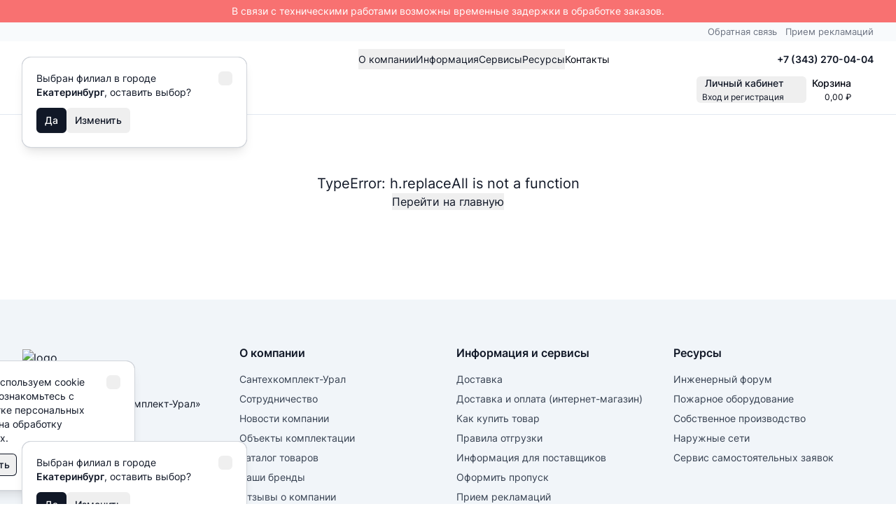

--- FILE ---
content_type: text/html;charset=utf-8
request_url: https://santur.ru/catalog/100955
body_size: 91644
content:
<!DOCTYPE html><html  lang="ru"><head><meta charset="utf-8">
<meta name="viewport" content="width=device-width, initial-scale=1.0, maximum-scale=1.0, user-scalable=no">
<style id="nuxt-ui-colors">:root {
--color-primary-50: 240 247 255;
--color-primary-100: 224 238 254;
--color-primary-200: 185 220 254;
--color-primary-300: 124 193 253;
--color-primary-400: 55 163 249;
--color-primary-500: 12 131 228;
--color-primary-600: 1 104 200;
--color-primary-700: 2 83 162;
--color-primary-800: 6 71 134;
--color-primary-900: 11 60 111;
--color-primary-950: 8 38 73;
--color-primary-DEFAULT: var(--color-primary-500);

--color-gray-50: 249 250 251;
--color-gray-100: 243 244 246;
--color-gray-200: 229 231 235;
--color-gray-300: 209 213 219;
--color-gray-400: 156 163 175;
--color-gray-500: 107 114 128;
--color-gray-600: 75 85 99;
--color-gray-700: 55 65 81;
--color-gray-800: 31 41 55;
--color-gray-900: 17 24 39;
--color-gray-950: 3 7 18;
}

.dark {
  --color-primary-DEFAULT: var(--color-primary-400);
}
</style>
<title>Изоляция и термоизоляция — купить в Екатеринбурге, Нижнем Тагиле и Перми | Сантехкомплект-Урал</title>
<script src="//code.jivo.ru/widget/0vaVd8xIjv" async></script>
<style>*,::backdrop,:after,:before{--tw-border-spacing-x:0;--tw-border-spacing-y:0;--tw-translate-x:0;--tw-translate-y:0;--tw-rotate:0;--tw-skew-x:0;--tw-skew-y:0;--tw-scale-x:1;--tw-scale-y:1;--tw-pan-x: ;--tw-pan-y: ;--tw-pinch-zoom: ;--tw-scroll-snap-strictness:proximity;--tw-gradient-from-position: ;--tw-gradient-via-position: ;--tw-gradient-to-position: ;--tw-ordinal: ;--tw-slashed-zero: ;--tw-numeric-figure: ;--tw-numeric-spacing: ;--tw-numeric-fraction: ;--tw-ring-inset: ;--tw-ring-offset-width:0px;--tw-ring-offset-color:#fff;--tw-ring-color:#3b82f680;--tw-ring-offset-shadow:0 0 #0000;--tw-ring-shadow:0 0 #0000;--tw-shadow:0 0 #0000;--tw-shadow-colored:0 0 #0000;--tw-blur: ;--tw-brightness: ;--tw-contrast: ;--tw-grayscale: ;--tw-hue-rotate: ;--tw-invert: ;--tw-saturate: ;--tw-sepia: ;--tw-drop-shadow: ;--tw-backdrop-blur: ;--tw-backdrop-brightness: ;--tw-backdrop-contrast: ;--tw-backdrop-grayscale: ;--tw-backdrop-hue-rotate: ;--tw-backdrop-invert: ;--tw-backdrop-opacity: ;--tw-backdrop-saturate: ;--tw-backdrop-sepia: ;--tw-contain-size: ;--tw-contain-layout: ;--tw-contain-paint: ;--tw-contain-style: }/*! tailwindcss v3.4.17 | MIT License | https://tailwindcss.com*/*,:after,:before{border-color:rgb(var(--color-gray-200)/1);border-style:solid;border-width:0;box-sizing:border-box}:after,:before{--tw-content:""}:host,html{line-height:1.5;-webkit-text-size-adjust:100%;font-family:Inter,sans-serif;font-feature-settings:normal;font-variation-settings:normal;tab-size:4;-webkit-tap-highlight-color:transparent}body{line-height:inherit;margin:0}hr{border-top-width:1px;color:inherit;height:0}abbr:where([title]){-webkit-text-decoration:underline dotted;text-decoration:underline dotted}h1,h2,h3,h4,h5,h6{font-size:inherit;font-weight:inherit}a{color:inherit;text-decoration:inherit}b,strong{font-weight:bolder}code,kbd,pre,samp{font-family:ui-monospace,SFMono-Regular,Menlo,Monaco,Consolas,Liberation Mono,Courier New,monospace;font-feature-settings:normal;font-size:1em;font-variation-settings:normal}small{font-size:80%}sub,sup{font-size:75%;line-height:0;position:relative;vertical-align:initial}sub{bottom:-.25em}sup{top:-.5em}table{border-collapse:collapse;border-color:inherit;text-indent:0}button,input,optgroup,select,textarea{color:inherit;font-family:inherit;font-feature-settings:inherit;font-size:100%;font-variation-settings:inherit;font-weight:inherit;letter-spacing:inherit;line-height:inherit;margin:0;padding:0}button,select{text-transform:none}button,input:where([type=button]),input:where([type=reset]),input:where([type=submit]){-webkit-appearance:button;background-color:initial;background-image:none}:-moz-focusring{outline:auto}:-moz-ui-invalid{box-shadow:none}progress{vertical-align:initial}::-webkit-inner-spin-button,::-webkit-outer-spin-button{height:auto}[type=search]{-webkit-appearance:textfield;outline-offset:-2px}::-webkit-search-decoration{-webkit-appearance:none}::-webkit-file-upload-button{-webkit-appearance:button;font:inherit}summary{display:list-item}blockquote,dd,dl,figure,h1,h2,h3,h4,h5,h6,hr,p,pre{margin:0}fieldset{margin:0}fieldset,legend{padding:0}menu,ol,ul{list-style:none;margin:0;padding:0}dialog{padding:0}textarea{resize:vertical}input::placeholder,textarea::placeholder{color:rgb(var(--color-gray-400)/1);opacity:1}[role=button],button{cursor:pointer}:disabled{cursor:default}audio,canvas,embed,iframe,img,object,svg,video{display:block;vertical-align:middle}img,video{height:auto;max-width:100%}[hidden]:where(:not([hidden=until-found])){display:none}[multiple],[type=date],[type=datetime-local],[type=email],[type=month],[type=number],[type=password],[type=search],[type=tel],[type=text],[type=time],[type=url],[type=week],input:where(:not([type])),select,textarea{appearance:none;background-color:#fff;border-color:rgb(var(--color-gray-500)/var(--tw-border-opacity,1));border-radius:0;border-width:1px;font-size:1rem;line-height:1.5rem;padding:.5rem .75rem;--tw-shadow:0 0 #0000}[multiple]:focus,[type=date]:focus,[type=datetime-local]:focus,[type=email]:focus,[type=month]:focus,[type=number]:focus,[type=password]:focus,[type=search]:focus,[type=tel]:focus,[type=text]:focus,[type=time]:focus,[type=url]:focus,[type=week]:focus,input:where(:not([type])):focus,select:focus,textarea:focus{outline:2px solid #0000;outline-offset:2px;--tw-ring-inset:var(--tw-empty, );--tw-ring-offset-width:0px;--tw-ring-offset-color:#fff;--tw-ring-color:#2563eb;--tw-ring-offset-shadow:var(--tw-ring-inset) 0 0 0 var(--tw-ring-offset-width) var(--tw-ring-offset-color);--tw-ring-shadow:var(--tw-ring-inset) 0 0 0 calc(1px + var(--tw-ring-offset-width)) var(--tw-ring-color);border-color:#2563eb;box-shadow:var(--tw-ring-offset-shadow),var(--tw-ring-shadow),var(--tw-shadow)}input::placeholder,textarea::placeholder{color:rgb(var(--color-gray-500)/var(--tw-text-opacity,1));opacity:1}::-webkit-datetime-edit-fields-wrapper{padding:0}::-webkit-date-and-time-value{min-height:1.5em;text-align:inherit}::-webkit-datetime-edit{display:inline-flex}::-webkit-datetime-edit,::-webkit-datetime-edit-day-field,::-webkit-datetime-edit-hour-field,::-webkit-datetime-edit-meridiem-field,::-webkit-datetime-edit-millisecond-field,::-webkit-datetime-edit-minute-field,::-webkit-datetime-edit-month-field,::-webkit-datetime-edit-second-field,::-webkit-datetime-edit-year-field{padding-bottom:0;padding-top:0}select{background-image:url("data:image/svg+xml;charset=utf-8,%3Csvg xmlns='http://www.w3.org/2000/svg' fill='none' viewBox='0 0 20 20'%3E%3Cpath stroke='%236b7280' stroke-linecap='round' stroke-linejoin='round' stroke-width='1.5' d='m6 8 4 4 4-4'/%3E%3C/svg%3E");background-position:right .5rem center;background-repeat:no-repeat;background-size:1.5em 1.5em;padding-right:2.5rem;-webkit-print-color-adjust:exact;print-color-adjust:exact}[multiple],[size]:where(select:not([size="1"])){background-image:none;background-position:0 0;background-repeat:unset;background-size:initial;padding-right:.75rem;-webkit-print-color-adjust:unset;print-color-adjust:unset}[type=checkbox],[type=radio]{appearance:none;background-color:#fff;background-origin:border-box;border-color:rgb(var(--color-gray-500)/var(--tw-border-opacity,1));border-width:1px;color:#2563eb;display:inline-block;flex-shrink:0;height:1rem;padding:0;-webkit-print-color-adjust:exact;print-color-adjust:exact;-webkit-user-select:none;user-select:none;vertical-align:middle;width:1rem;--tw-shadow:0 0 #0000}[type=checkbox]{border-radius:0}[type=radio]{border-radius:100%}[type=checkbox]:focus,[type=radio]:focus{outline:2px solid #0000;outline-offset:2px;--tw-ring-inset:var(--tw-empty, );--tw-ring-offset-width:2px;--tw-ring-offset-color:#fff;--tw-ring-color:#2563eb;--tw-ring-offset-shadow:var(--tw-ring-inset) 0 0 0 var(--tw-ring-offset-width) var(--tw-ring-offset-color);--tw-ring-shadow:var(--tw-ring-inset) 0 0 0 calc(2px + var(--tw-ring-offset-width)) var(--tw-ring-color);box-shadow:var(--tw-ring-offset-shadow),var(--tw-ring-shadow),var(--tw-shadow)}[type=checkbox]:checked,[type=radio]:checked{background-color:currentColor;background-position:50%;background-repeat:no-repeat;background-size:100% 100%;border-color:#0000}[type=checkbox]:checked{background-image:url("data:image/svg+xml;charset=utf-8,%3Csvg xmlns='http://www.w3.org/2000/svg' fill='%23fff' viewBox='0 0 16 16'%3E%3Cpath d='M12.207 4.793a1 1 0 0 1 0 1.414l-5 5a1 1 0 0 1-1.414 0l-2-2a1 1 0 0 1 1.414-1.414L6.5 9.086l4.293-4.293a1 1 0 0 1 1.414 0'/%3E%3C/svg%3E")}@media (forced-colors:active){[type=checkbox]:checked{appearance:auto}}[type=radio]:checked{background-image:url("data:image/svg+xml;charset=utf-8,%3Csvg xmlns='http://www.w3.org/2000/svg' fill='%23fff' viewBox='0 0 16 16'%3E%3Ccircle cx='8' cy='8' r='3'/%3E%3C/svg%3E")}@media (forced-colors:active){[type=radio]:checked{appearance:auto}}[type=checkbox]:checked:focus,[type=checkbox]:checked:hover,[type=checkbox]:indeterminate,[type=radio]:checked:focus,[type=radio]:checked:hover{background-color:currentColor;border-color:#0000}[type=checkbox]:indeterminate{background-image:url("data:image/svg+xml;charset=utf-8,%3Csvg xmlns='http://www.w3.org/2000/svg' fill='none' viewBox='0 0 16 16'%3E%3Cpath stroke='%23fff' stroke-linecap='round' stroke-linejoin='round' stroke-width='2' d='M4 8h8'/%3E%3C/svg%3E");background-position:50%;background-repeat:no-repeat;background-size:100% 100%}@media (forced-colors:active){[type=checkbox]:indeterminate{appearance:auto}}[type=checkbox]:indeterminate:focus,[type=checkbox]:indeterminate:hover{background-color:currentColor;border-color:#0000}[type=file]{background:unset;border-color:inherit;border-radius:0;border-width:0;font-size:unset;line-height:inherit;padding:0}[type=file]:focus{outline:1px solid ButtonText;outline:1px auto -webkit-focus-ring-color}*{scrollbar-color:auto;scrollbar-width:auto}.\!container{margin-left:auto!important;margin-right:auto!important;padding-left:2rem!important;padding-right:2rem!important;width:100%!important}.container{margin-left:auto;margin-right:auto;padding-left:2rem;padding-right:2rem;width:100%}@media (min-width:1320px){.\!container{max-width:1320px!important}.container{max-width:1320px}}.form-input,.form-multiselect,.form-select,.form-textarea{appearance:none;background-color:#fff;border-color:rgb(var(--color-gray-500)/var(--tw-border-opacity,1));border-radius:0;border-width:1px;font-size:1rem;line-height:1.5rem;padding:.5rem .75rem;--tw-shadow:0 0 #0000}.form-input:focus,.form-multiselect:focus,.form-select:focus,.form-textarea:focus{outline:2px solid #0000;outline-offset:2px;--tw-ring-inset:var(--tw-empty, );--tw-ring-offset-width:0px;--tw-ring-offset-color:#fff;--tw-ring-color:#2563eb;--tw-ring-offset-shadow:var(--tw-ring-inset) 0 0 0 var(--tw-ring-offset-width) var(--tw-ring-offset-color);--tw-ring-shadow:var(--tw-ring-inset) 0 0 0 calc(1px + var(--tw-ring-offset-width)) var(--tw-ring-color);border-color:#2563eb;box-shadow:var(--tw-ring-offset-shadow),var(--tw-ring-shadow),var(--tw-shadow)}.form-input::placeholder,.form-textarea::placeholder{color:rgb(var(--color-gray-500)/var(--tw-text-opacity,1));opacity:1}.form-input::-webkit-datetime-edit-fields-wrapper{padding:0}.form-input::-webkit-date-and-time-value{min-height:1.5em;text-align:inherit}.form-input::-webkit-datetime-edit{display:inline-flex}.form-input::-webkit-datetime-edit,.form-input::-webkit-datetime-edit-day-field,.form-input::-webkit-datetime-edit-hour-field,.form-input::-webkit-datetime-edit-meridiem-field,.form-input::-webkit-datetime-edit-millisecond-field,.form-input::-webkit-datetime-edit-minute-field,.form-input::-webkit-datetime-edit-month-field,.form-input::-webkit-datetime-edit-second-field,.form-input::-webkit-datetime-edit-year-field{padding-bottom:0;padding-top:0}.form-select{background-image:url("data:image/svg+xml;charset=utf-8,%3Csvg xmlns='http://www.w3.org/2000/svg' fill='none' viewBox='0 0 20 20'%3E%3Cpath stroke='%236b7280' stroke-linecap='round' stroke-linejoin='round' stroke-width='1.5' d='m6 8 4 4 4-4'/%3E%3C/svg%3E");background-position:right .5rem center;background-repeat:no-repeat;background-size:1.5em 1.5em;padding-right:2.5rem;-webkit-print-color-adjust:exact;print-color-adjust:exact}.form-select:where([size]:not([size="1"])){background-image:none;background-position:0 0;background-repeat:unset;background-size:initial;padding-right:.75rem;-webkit-print-color-adjust:unset;print-color-adjust:unset}.form-checkbox,.form-radio{appearance:none;background-color:#fff;background-origin:border-box;border-color:rgb(var(--color-gray-500)/var(--tw-border-opacity,1));border-width:1px;color:#2563eb;display:inline-block;flex-shrink:0;height:1rem;padding:0;-webkit-print-color-adjust:exact;print-color-adjust:exact;-webkit-user-select:none;user-select:none;vertical-align:middle;width:1rem;--tw-shadow:0 0 #0000}.form-checkbox{border-radius:0}.form-radio{border-radius:100%}.form-checkbox:focus,.form-radio:focus{outline:2px solid #0000;outline-offset:2px;--tw-ring-inset:var(--tw-empty, );--tw-ring-offset-width:2px;--tw-ring-offset-color:#fff;--tw-ring-color:#2563eb;--tw-ring-offset-shadow:var(--tw-ring-inset) 0 0 0 var(--tw-ring-offset-width) var(--tw-ring-offset-color);--tw-ring-shadow:var(--tw-ring-inset) 0 0 0 calc(2px + var(--tw-ring-offset-width)) var(--tw-ring-color);box-shadow:var(--tw-ring-offset-shadow),var(--tw-ring-shadow),var(--tw-shadow)}.form-checkbox:checked,.form-radio:checked{background-color:currentColor;background-position:50%;background-repeat:no-repeat;background-size:100% 100%;border-color:#0000}.form-checkbox:checked{background-image:url("data:image/svg+xml;charset=utf-8,%3Csvg xmlns='http://www.w3.org/2000/svg' fill='%23fff' viewBox='0 0 16 16'%3E%3Cpath d='M12.207 4.793a1 1 0 0 1 0 1.414l-5 5a1 1 0 0 1-1.414 0l-2-2a1 1 0 0 1 1.414-1.414L6.5 9.086l4.293-4.293a1 1 0 0 1 1.414 0'/%3E%3C/svg%3E")}@media (forced-colors:active){.form-checkbox:checked{appearance:auto}}.form-radio:checked{background-image:url("data:image/svg+xml;charset=utf-8,%3Csvg xmlns='http://www.w3.org/2000/svg' fill='%23fff' viewBox='0 0 16 16'%3E%3Ccircle cx='8' cy='8' r='3'/%3E%3C/svg%3E")}@media (forced-colors:active){.form-radio:checked{appearance:auto}}.form-checkbox:checked:focus,.form-checkbox:checked:hover,.form-checkbox:indeterminate,.form-radio:checked:focus,.form-radio:checked:hover{background-color:currentColor;border-color:#0000}.form-checkbox:indeterminate{background-image:url("data:image/svg+xml;charset=utf-8,%3Csvg xmlns='http://www.w3.org/2000/svg' fill='none' viewBox='0 0 16 16'%3E%3Cpath stroke='%23fff' stroke-linecap='round' stroke-linejoin='round' stroke-width='2' d='M4 8h8'/%3E%3C/svg%3E");background-position:50%;background-repeat:no-repeat;background-size:100% 100%}@media (forced-colors:active){.form-checkbox:indeterminate{appearance:auto}}.form-checkbox:indeterminate:focus,.form-checkbox:indeterminate:hover{background-color:currentColor;border-color:#0000}.sr-only{height:1px;margin:-1px;overflow:hidden;padding:0;position:absolute;width:1px;clip:rect(0,0,0,0);border-width:0;white-space:nowrap}.pointer-events-none{pointer-events:none}.pointer-events-auto{pointer-events:auto}.visible{visibility:visible}.invisible{visibility:hidden}.static{position:static}.fixed{position:fixed}.absolute{position:absolute}.relative{position:relative}.sticky{position:sticky}.inset-0{inset:0}.inset-x-0{left:0;right:0}.inset-y-0{bottom:0;top:0}.-bottom-1{bottom:-.25rem}.-bottom-\[0\.5px\]{bottom:-.5px}.-end-4{inset-inline-end:-1rem}.-left-1{left:-.25rem}.-right-1{right:-.25rem}.-start-4{inset-inline-start:-1rem}.-top-1{top:-.25rem}.bottom-0{bottom:0}.bottom-4{bottom:1rem}.bottom-5{bottom:1.25rem}.bottom-6{bottom:1.5rem}.bottom-auto{bottom:auto}.end-0{inset-inline-end:0}.end-1{inset-inline-end:.25rem}.end-4{inset-inline-end:1rem}.end-5{inset-inline-end:1.25rem}.left-0{left:0}.left-1{left:.25rem}.left-3{left:.75rem}.left-\[4px\]{left:4px}.right-0{right:0}.right-1{right:.25rem}.right-2{right:.5rem}.right-3{right:.75rem}.right-4{right:1rem}.right-\[12px\]{right:12px}.start-0{inset-inline-start:0}.start-1{inset-inline-start:.25rem}.start-1\/2{inset-inline-start:50%}.start-4{inset-inline-start:1rem}.top-0{top:0}.top-1\/2{top:50%}.top-12{top:3rem}.top-2\.5{top:.625rem}.top-4{top:1rem}.top-5{top:1.25rem}.top-6{top:1.5rem}.top-9{top:2.25rem}.top-\[-8px\]{top:-8px}.top-\[4px\]{top:4px}.top-\[68px\]{top:68px}.top-\[8px\]{top:8px}.top-\[9px\]{top:9px}.z-10{z-index:10}.z-20{z-index:20}.z-40{z-index:40}.z-50{z-index:50}.z-\[1\]{z-index:1}.z-\[55\]{z-index:55}.z-\[9999\]{z-index:9999}.order-1{order:1}.order-2{order:2}.col-span-1{grid-column:span 1/span 1}.col-span-12{grid-column:span 12/span 12}.col-span-2{grid-column:span 2/span 2}.col-span-5{grid-column:span 5/span 5}.col-span-6{grid-column:span 6/span 6}.col-start-1{grid-column-start:1}.col-end-12{grid-column-end:12}.col-end-13{grid-column-end:13}.row-start-1{grid-row-start:1}.-m-1\.5{margin:-.375rem}.\!my-0{margin-bottom:0!important;margin-top:0!important}.-mx-1{margin-left:-.25rem;margin-right:-.25rem}.-mx-2{margin-left:-.5rem;margin-right:-.5rem}.-my-1{margin-bottom:-.25rem;margin-top:-.25rem}.-my-1\.5{margin-bottom:-.375rem;margin-top:-.375rem}.-my-4{margin-bottom:-1rem;margin-top:-1rem}.mx-1{margin-left:.25rem;margin-right:.25rem}.mx-3{margin-left:.75rem;margin-right:.75rem}.mx-4{margin-left:1rem;margin-right:1rem}.mx-auto{margin-left:auto;margin-right:auto}.my-0{margin-bottom:0;margin-top:0}.my-12{margin-bottom:3rem;margin-top:3rem}.my-2{margin-bottom:.5rem;margin-top:.5rem}.my-3{margin-bottom:.75rem;margin-top:.75rem}.my-4{margin-bottom:1rem;margin-top:1rem}.my-6{margin-bottom:1.5rem;margin-top:1.5rem}.my-8{margin-bottom:2rem;margin-top:2rem}.my-auto{margin-bottom:auto;margin-top:auto}.\!mb-0{margin-bottom:0!important}.\!mb-4{margin-bottom:1rem!important}.\!mt-0{margin-top:0!important}.-mb-1{margin-bottom:-.25rem}.-mb-16{margin-bottom:-4rem}.-mb-20{margin-bottom:-5rem}.-mb-px{margin-bottom:-1px}.-me-1\.5{margin-inline-end:-.375rem}.-ml-1{margin-left:-.25rem}.-ml-2{margin-left:-.5rem}.-mt-1{margin-top:-.25rem}.-mt-2{margin-top:-.5rem}.-mt-4{margin-top:-1rem}.-mt-5{margin-top:-1.25rem}.-mt-\[6px\]{margin-top:-6px}.mb-0{margin-bottom:0}.mb-1{margin-bottom:.25rem}.mb-1\.5{margin-bottom:.375rem}.mb-16{margin-bottom:4rem}.mb-2{margin-bottom:.5rem}.mb-2\.5{margin-bottom:.625rem}.mb-3{margin-bottom:.75rem}.mb-4{margin-bottom:1rem}.mb-5{margin-bottom:1.25rem}.mb-6{margin-bottom:1.5rem}.mb-8{margin-bottom:2rem}.mb-\[1px\]{margin-bottom:1px}.me-2{margin-inline-end:.5rem}.ml-0{margin-left:0}.ml-1{margin-left:.25rem}.ml-2{margin-left:.5rem}.ml-3{margin-left:.75rem}.ml-4{margin-left:1rem}.ml-\[2px\]{margin-left:2px}.ml-auto{margin-left:auto}.mr-0{margin-right:0}.mr-1{margin-right:.25rem}.mr-2{margin-right:.5rem}.mr-2\.5{margin-right:.625rem}.mr-3{margin-right:.75rem}.ms-3{margin-inline-start:.75rem}.ms-auto{margin-inline-start:auto}.mt-0{margin-top:0}.mt-1{margin-top:.25rem}.mt-10{margin-top:2.5rem}.mt-12{margin-top:3rem}.mt-2{margin-top:.5rem}.mt-2\.5{margin-top:.625rem}.mt-3{margin-top:.75rem}.mt-4{margin-top:1rem}.mt-5{margin-top:1.25rem}.mt-6{margin-top:1.5rem}.mt-8{margin-top:2rem}.mt-\[2px\]{margin-top:2px}.mt-\[3px\]{margin-top:3px}.mt-\[7px\]{margin-top:7px}.line-clamp-1{display:-webkit-box;overflow:hidden;-webkit-box-orient:vertical;-webkit-line-clamp:1}.block{display:block}.inline-block{display:inline-block}.inline{display:inline}.flex{display:flex}.inline-flex{display:inline-flex}.table{display:table}.grid{display:grid}.inline-grid{display:inline-grid}.hidden{display:none}.h-0\.5{height:.125rem}.h-1{height:.25rem}.h-1\.5{height:.375rem}.h-10{height:2.5rem}.h-12{height:3rem}.h-14{height:3.5rem}.h-16{height:4rem}.h-2{height:.5rem}.h-2\.5{height:.625rem}.h-20{height:5rem}.h-24{height:6rem}.h-3{height:.75rem}.h-3\.5{height:.875rem}.h-4{height:1rem}.h-5{height:1.25rem}.h-56{height:14rem}.h-6{height:1.5rem}.h-7{height:1.75rem}.h-72{height:18rem}.h-8{height:2rem}.h-9{height:2.25rem}.h-96{height:24rem}.h-\[120px\]{height:120px}.h-\[130px\]{height:130px}.h-\[136px\]{height:136px}.h-\[180px\]{height:180px}.h-\[210px\]{height:210px}.h-\[260px\]{height:260px}.h-\[340px\]{height:340px}.h-\[350px\]{height:350px}.h-\[400px\]{height:400px}.h-\[40px\]{height:40px}.h-\[4px\]{height:4px}.h-\[5px\]{height:5px}.h-\[7px\]{height:7px}.h-auto{height:auto}.h-dvh{height:100dvh}.h-full{height:100%}.h-px{height:1px}.h-screen{height:100vh}.max-h-60{max-height:15rem}.max-h-80{max-height:20rem}.max-h-96{max-height:24rem}.max-h-\[220px\]{max-height:220px}.max-h-\[240px\]{max-height:240px}.max-h-\[400px\]{max-height:400px}.max-h-\[480px\]{max-height:480px}.max-h-\[560px\]{max-height:560px}.max-h-\[600px\]{max-height:600px}.max-h-\[800px\]{max-height:800px}.max-h-\[calc\(100dvh-150px\)\]{max-height:calc(100dvh - 150px)}.max-h-screen{max-height:100vh}.min-h-0{min-height:0}.min-h-12{min-height:3rem}.min-h-16{min-height:4rem}.min-h-20{min-height:5rem}.min-h-24{min-height:6rem}.min-h-36{min-height:9rem}.min-h-40{min-height:10rem}.min-h-56{min-height:14rem}.min-h-6{min-height:1.5rem}.min-h-60{min-height:15rem}.min-h-\[120px\]{min-height:120px}.min-h-\[400px\]{min-height:400px}.min-h-full{min-height:100%}.min-h-screen{min-height:100vh}.\!w-36{width:9rem!important}.w-0{width:0}.w-1\/2{width:50%}.w-10{width:2.5rem}.w-11{width:2.75rem}.w-12{width:3rem}.w-14{width:3.5rem}.w-16{width:4rem}.w-2{width:.5rem}.w-2\.5{width:.625rem}.w-20{width:5rem}.w-24{width:6rem}.w-28{width:7rem}.w-3{width:.75rem}.w-3\/4{width:75%}.w-3\/5{width:60%}.w-32{width:8rem}.w-36{width:9rem}.w-4{width:1rem}.w-4\/5{width:80%}.w-40{width:10rem}.w-44{width:11rem}.w-48{width:12rem}.w-5{width:1.25rem}.w-52{width:13rem}.w-56{width:14rem}.w-6{width:1.5rem}.w-60{width:15rem}.w-64{width:16rem}.w-7{width:1.75rem}.w-8{width:2rem}.w-8\/12{width:66.666667%}.w-80{width:20rem}.w-9{width:2.25rem}.w-\[100px\]{width:100px}.w-\[120px\]{width:120px}.w-\[180px\]{width:180px}.w-\[1px\]{width:1px}.w-\[260px\]{width:260px}.w-\[3\.25rem\]{width:3.25rem}.w-\[3\.75rem\]{width:3.75rem}.w-\[767\.98px\]{width:767.98px}.w-\[7px\]{width:7px}.w-\[calc\(100\%\+0\.5rem\)\]{width:calc(100% + .5rem)}.w-auto{width:auto}.w-fit{width:fit-content}.w-full{width:100%}.w-px{width:1px}.w-screen{width:100vw}.min-w-0{min-width:0}.min-w-48{min-width:12rem}.min-w-\[0\.375rem\]{min-width:.375rem}.min-w-\[0\.5rem\]{min-width:.5rem}.min-w-\[0\.625rem\]{min-width:.625rem}.min-w-\[0\.75rem\]{min-width:.75rem}.min-w-\[0\.875rem\]{min-width:.875rem}.min-w-\[1\.25rem\]{min-width:1.25rem}.min-w-\[112px\]{min-width:112px}.min-w-\[128px\]{min-width:128px}.min-w-\[144px\]{min-width:144px}.min-w-\[16px\]{min-width:16px}.min-w-\[1rem\]{min-width:1rem}.min-w-\[20px\]{min-width:20px}.min-w-\[240px\]{min-width:240px}.min-w-\[24px\]{min-width:24px}.min-w-\[250px\]{min-width:250px}.min-w-\[320px\]{min-width:320px}.min-w-\[400px\]{min-width:400px}.min-w-\[4px\]{min-width:4px}.min-w-\[5px\]{min-width:5px}.min-w-\[64px\]{min-width:64px}.min-w-\[760px\]{min-width:760px}.min-w-fit{min-width:fit-content}.min-w-full{min-width:100%}.max-w-2xl{max-width:42rem}.max-w-3xl{max-width:48rem}.max-w-48{max-width:12rem}.max-w-4xl{max-width:56rem}.max-w-5xl{max-width:64rem}.max-w-7xl{max-width:80rem}.max-w-8xl{max-width:1440px}.max-w-\[200px\]{max-width:200px}.max-w-\[220px\]{max-width:220px}.max-w-\[300px\]{max-width:300px}.max-w-\[400px\]{max-width:400px}.max-w-\[480px\]{max-width:480px}.max-w-\[600px\]{max-width:600px}.max-w-\[800px\]{max-width:800px}.max-w-full{max-width:100%}.max-w-lg{max-width:32rem}.max-w-md{max-width:28rem}.max-w-xl{max-width:36rem}.max-w-xs{max-width:20rem}.flex-1{flex:1 1 0%}.flex-none{flex:none}.flex-shrink{flex-shrink:1}.flex-shrink-0,.shrink-0{flex-shrink:0}.flex-grow,.grow{flex-grow:1}.grow-0{flex-grow:0}.basis-1\/2{flex-basis:50%}.basis-36{flex-basis:9rem}.basis-48{flex-basis:12rem}.basis-5\/6{flex-basis:83.333333%}.basis-\[240px\]{flex-basis:240px}.basis-\[360px\]{flex-basis:360px}.basis-full{flex-basis:100%}.table-fixed{table-layout:fixed}.-translate-x-1\/2{--tw-translate-x:-50%}.-translate-x-1\/2,.-translate-x-full{transform:translate(var(--tw-translate-x),var(--tw-translate-y)) rotate(var(--tw-rotate)) skew(var(--tw-skew-x)) skewY(var(--tw-skew-y)) scaleX(var(--tw-scale-x)) scaleY(var(--tw-scale-y))}.-translate-x-full{--tw-translate-x:-100%}.-translate-y-1\/2{--tw-translate-y:-50%}.-translate-y-1\/2,.-translate-y-full{transform:translate(var(--tw-translate-x),var(--tw-translate-y)) rotate(var(--tw-rotate)) skew(var(--tw-skew-x)) skewY(var(--tw-skew-y)) scaleX(var(--tw-scale-x)) scaleY(var(--tw-scale-y))}.-translate-y-full{--tw-translate-y:-100%}.translate-x-0{--tw-translate-x:0px}.translate-x-0,.translate-x-1\/2{transform:translate(var(--tw-translate-x),var(--tw-translate-y)) rotate(var(--tw-rotate)) skew(var(--tw-skew-x)) skewY(var(--tw-skew-y)) scaleX(var(--tw-scale-x)) scaleY(var(--tw-scale-y))}.translate-x-1\/2{--tw-translate-x:50%}.translate-x-2{--tw-translate-x:.5rem}.translate-x-2,.translate-x-2\.5{transform:translate(var(--tw-translate-x),var(--tw-translate-y)) rotate(var(--tw-rotate)) skew(var(--tw-skew-x)) skewY(var(--tw-skew-y)) scaleX(var(--tw-scale-x)) scaleY(var(--tw-scale-y))}.translate-x-2\.5{--tw-translate-x:.625rem}.translate-x-3{--tw-translate-x:.75rem}.translate-x-3,.translate-x-4{transform:translate(var(--tw-translate-x),var(--tw-translate-y)) rotate(var(--tw-rotate)) skew(var(--tw-skew-x)) skewY(var(--tw-skew-y)) scaleX(var(--tw-scale-x)) scaleY(var(--tw-scale-y))}.translate-x-4{--tw-translate-x:1rem}.translate-x-5{--tw-translate-x:1.25rem}.translate-x-5,.translate-x-6{transform:translate(var(--tw-translate-x),var(--tw-translate-y)) rotate(var(--tw-rotate)) skew(var(--tw-skew-x)) skewY(var(--tw-skew-y)) scaleX(var(--tw-scale-x)) scaleY(var(--tw-scale-y))}.translate-x-6{--tw-translate-x:1.5rem}.translate-x-7{--tw-translate-x:1.75rem}.translate-x-7,.translate-x-full{transform:translate(var(--tw-translate-x),var(--tw-translate-y)) rotate(var(--tw-rotate)) skew(var(--tw-skew-x)) skewY(var(--tw-skew-y)) scaleX(var(--tw-scale-x)) scaleY(var(--tw-scale-y))}.translate-x-full{--tw-translate-x:100%}.translate-y-0{--tw-translate-y:0px}.translate-y-0,.translate-y-1{transform:translate(var(--tw-translate-x),var(--tw-translate-y)) rotate(var(--tw-rotate)) skew(var(--tw-skew-x)) skewY(var(--tw-skew-y)) scaleX(var(--tw-scale-x)) scaleY(var(--tw-scale-y))}.translate-y-1{--tw-translate-y:.25rem}.translate-y-1\/2{--tw-translate-y:50%}.translate-y-1\/2,.translate-y-2{transform:translate(var(--tw-translate-x),var(--tw-translate-y)) rotate(var(--tw-rotate)) skew(var(--tw-skew-x)) skewY(var(--tw-skew-y)) scaleX(var(--tw-scale-x)) scaleY(var(--tw-scale-y))}.translate-y-2{--tw-translate-y:.5rem}.translate-y-4{--tw-translate-y:1rem}.translate-y-4,.translate-y-full{transform:translate(var(--tw-translate-x),var(--tw-translate-y)) rotate(var(--tw-rotate)) skew(var(--tw-skew-x)) skewY(var(--tw-skew-y)) scaleX(var(--tw-scale-x)) scaleY(var(--tw-scale-y))}.translate-y-full{--tw-translate-y:100%}.-rotate-180{--tw-rotate:-180deg}.-rotate-180,.rotate-180{transform:translate(var(--tw-translate-x),var(--tw-translate-y)) rotate(var(--tw-rotate)) skew(var(--tw-skew-x)) skewY(var(--tw-skew-y)) scaleX(var(--tw-scale-x)) scaleY(var(--tw-scale-y))}.rotate-180{--tw-rotate:180deg}.scale-100{--tw-scale-x:1;--tw-scale-y:1}.scale-100,.scale-95{transform:translate(var(--tw-translate-x),var(--tw-translate-y)) rotate(var(--tw-rotate)) skew(var(--tw-skew-x)) skewY(var(--tw-skew-y)) scaleX(var(--tw-scale-x)) scaleY(var(--tw-scale-y))}.scale-95{--tw-scale-x:.95;--tw-scale-y:.95}.transform{transform:translate(var(--tw-translate-x),var(--tw-translate-y)) rotate(var(--tw-rotate)) skew(var(--tw-skew-x)) skewY(var(--tw-skew-y)) scaleX(var(--tw-scale-x)) scaleY(var(--tw-scale-y))}@keyframes pulse{50%{opacity:.5}}.animate-pulse{animation:pulse 2s cubic-bezier(.4,0,.6,1) infinite}@keyframes spin{to{transform:rotate(1turn)}}.animate-spin{animation:spin 1s linear infinite}.cursor-default{cursor:default}.cursor-not-allowed{cursor:not-allowed}.cursor-pointer{cursor:pointer}.cursor-text{cursor:text}.select-none{-webkit-user-select:none;user-select:none}.select-text{-webkit-user-select:text;user-select:text}.resize-none{resize:none}.resize{resize:both}.snap-x{scroll-snap-type:x var(--tw-scroll-snap-strictness)}.snap-mandatory{--tw-scroll-snap-strictness:mandatory}.snap-start{scroll-snap-align:start}.snap-center{scroll-snap-align:center}.scroll-py-1{scroll-padding-bottom:.25rem;scroll-padding-top:.25rem}.scroll-py-2{scroll-padding-bottom:.5rem;scroll-padding-top:.5rem}.list-inside{list-style-position:inside}.list-disc{list-style-type:disc}.list-none{list-style-type:none}.appearance-none{appearance:none}.grid-cols-1{grid-template-columns:repeat(1,minmax(0,1fr))}.grid-cols-10{grid-template-columns:repeat(10,minmax(0,1fr))}.grid-cols-12{grid-template-columns:repeat(12,minmax(0,1fr))}.grid-cols-2{grid-template-columns:repeat(2,minmax(0,1fr))}.grid-cols-4{grid-template-columns:repeat(4,minmax(0,1fr))}.flex-row{flex-direction:row}.flex-row-reverse{flex-direction:row-reverse}.flex-col{flex-direction:column}.flex-col-reverse{flex-direction:column-reverse}.flex-wrap{flex-wrap:wrap}.flex-nowrap{flex-wrap:nowrap}.content-center{align-content:center}.items-start{align-items:flex-start}.items-end{align-items:flex-end}.items-center{align-items:center}.items-baseline{align-items:baseline}.items-stretch{align-items:stretch}.justify-start{justify-content:flex-start}.justify-end{justify-content:flex-end}.justify-center{justify-content:center}.justify-between{justify-content:space-between}.justify-items-center{justify-items:center}.gap-0\.5{gap:.125rem}.gap-1{gap:.25rem}.gap-1\.5{gap:.375rem}.gap-2{gap:.5rem}.gap-3{gap:.75rem}.gap-4{gap:1rem}.gap-6{gap:1.5rem}.gap-x-1{column-gap:.25rem}.gap-x-1\.5{column-gap:.375rem}.gap-x-12{column-gap:3rem}.gap-x-2{column-gap:.5rem}.gap-x-2\.5{column-gap:.625rem}.gap-x-4{column-gap:1rem}.gap-x-6{column-gap:1.5rem}.gap-y-10{row-gap:2.5rem}.gap-y-4{row-gap:1rem}.-space-x-px>:not([hidden])~:not([hidden]){--tw-space-x-reverse:0;margin-left:calc(-1px*(1 - var(--tw-space-x-reverse)));margin-right:calc(-1px*var(--tw-space-x-reverse))}.-space-y-px>:not([hidden])~:not([hidden]){--tw-space-y-reverse:0;margin-bottom:calc(-1px*var(--tw-space-y-reverse));margin-top:calc(-1px*(1 - var(--tw-space-y-reverse)))}.space-x-0>:not([hidden])~:not([hidden]){--tw-space-x-reverse:0;margin-left:calc(0px*(1 - var(--tw-space-x-reverse)));margin-right:calc(0px*var(--tw-space-x-reverse))}.space-x-1>:not([hidden])~:not([hidden]){--tw-space-x-reverse:0;margin-left:calc(.25rem*(1 - var(--tw-space-x-reverse)));margin-right:calc(.25rem*var(--tw-space-x-reverse))}.space-x-2>:not([hidden])~:not([hidden]){--tw-space-x-reverse:0;margin-left:calc(.5rem*(1 - var(--tw-space-x-reverse)));margin-right:calc(.5rem*var(--tw-space-x-reverse))}.space-x-3>:not([hidden])~:not([hidden]){--tw-space-x-reverse:0;margin-left:calc(.75rem*(1 - var(--tw-space-x-reverse)));margin-right:calc(.75rem*var(--tw-space-x-reverse))}.space-x-4>:not([hidden])~:not([hidden]){--tw-space-x-reverse:0;margin-left:calc(1rem*(1 - var(--tw-space-x-reverse)));margin-right:calc(1rem*var(--tw-space-x-reverse))}.space-x-6>:not([hidden])~:not([hidden]){--tw-space-x-reverse:0;margin-left:calc(1.5rem*(1 - var(--tw-space-x-reverse)));margin-right:calc(1.5rem*var(--tw-space-x-reverse))}.space-y-0>:not([hidden])~:not([hidden]){--tw-space-y-reverse:0;margin-bottom:calc(0px*var(--tw-space-y-reverse));margin-top:calc(0px*(1 - var(--tw-space-y-reverse)))}.space-y-1>:not([hidden])~:not([hidden]){--tw-space-y-reverse:0;margin-bottom:calc(.25rem*var(--tw-space-y-reverse));margin-top:calc(.25rem*(1 - var(--tw-space-y-reverse)))}.space-y-1\.5>:not([hidden])~:not([hidden]){--tw-space-y-reverse:0;margin-bottom:calc(.375rem*var(--tw-space-y-reverse));margin-top:calc(.375rem*(1 - var(--tw-space-y-reverse)))}.space-y-10>:not([hidden])~:not([hidden]){--tw-space-y-reverse:0;margin-bottom:calc(2.5rem*var(--tw-space-y-reverse));margin-top:calc(2.5rem*(1 - var(--tw-space-y-reverse)))}.space-y-2>:not([hidden])~:not([hidden]){--tw-space-y-reverse:0;margin-bottom:calc(.5rem*var(--tw-space-y-reverse));margin-top:calc(.5rem*(1 - var(--tw-space-y-reverse)))}.space-y-2\.5>:not([hidden])~:not([hidden]){--tw-space-y-reverse:0;margin-bottom:calc(.625rem*var(--tw-space-y-reverse));margin-top:calc(.625rem*(1 - var(--tw-space-y-reverse)))}.space-y-3>:not([hidden])~:not([hidden]){--tw-space-y-reverse:0;margin-bottom:calc(.75rem*var(--tw-space-y-reverse));margin-top:calc(.75rem*(1 - var(--tw-space-y-reverse)))}.space-y-4>:not([hidden])~:not([hidden]){--tw-space-y-reverse:0;margin-bottom:calc(1rem*var(--tw-space-y-reverse));margin-top:calc(1rem*(1 - var(--tw-space-y-reverse)))}.space-y-5>:not([hidden])~:not([hidden]){--tw-space-y-reverse:0;margin-bottom:calc(1.25rem*var(--tw-space-y-reverse));margin-top:calc(1.25rem*(1 - var(--tw-space-y-reverse)))}.space-y-6>:not([hidden])~:not([hidden]){--tw-space-y-reverse:0;margin-bottom:calc(1.5rem*var(--tw-space-y-reverse));margin-top:calc(1.5rem*(1 - var(--tw-space-y-reverse)))}.space-y-8>:not([hidden])~:not([hidden]){--tw-space-y-reverse:0;margin-bottom:calc(2rem*var(--tw-space-y-reverse));margin-top:calc(2rem*(1 - var(--tw-space-y-reverse)))}.space-y-\[2px\]>:not([hidden])~:not([hidden]){--tw-space-y-reverse:0;margin-bottom:calc(2px*var(--tw-space-y-reverse));margin-top:calc(2px*(1 - var(--tw-space-y-reverse)))}.divide-y>:not([hidden])~:not([hidden]){--tw-divide-y-reverse:0;border-bottom-width:calc(1px*var(--tw-divide-y-reverse));border-top-width:calc(1px*(1 - var(--tw-divide-y-reverse)))}.divide-y-0>:not([hidden])~:not([hidden]){--tw-divide-y-reverse:0;border-bottom-width:calc(0px*var(--tw-divide-y-reverse));border-top-width:calc(0px*(1 - var(--tw-divide-y-reverse)))}.divide-gray-100>:not([hidden])~:not([hidden]){--tw-divide-opacity:1;border-color:rgb(var(--color-gray-100)/var(--tw-divide-opacity,1))}.divide-gray-200>:not([hidden])~:not([hidden]){--tw-divide-opacity:1;border-color:rgb(var(--color-gray-200)/var(--tw-divide-opacity,1))}.divide-gray-300>:not([hidden])~:not([hidden]){--tw-divide-opacity:1;border-color:rgb(var(--color-gray-300)/var(--tw-divide-opacity,1))}.divide-slate-300>:not([hidden])~:not([hidden]){--tw-divide-opacity:1;border-color:rgb(203 213 225/var(--tw-divide-opacity,1))}.self-start{align-self:flex-start}.self-end{align-self:flex-end}.self-center{align-self:center}.overflow-hidden{overflow:hidden}.overflow-x-auto{overflow-x:auto}.overflow-y-auto{overflow-y:auto}.overflow-x-hidden{overflow-x:hidden}.overflow-y-hidden{overflow-y:hidden}.scroll-smooth{scroll-behavior:smooth}.truncate{overflow:hidden;text-overflow:ellipsis;white-space:nowrap}.whitespace-normal{white-space:normal}.whitespace-nowrap{white-space:nowrap}.break-words{overflow-wrap:break-word}.break-all{word-break:break-all}.rounded{border-radius:.25rem}.rounded-2xl{border-radius:1rem}.rounded-3xl{border-radius:1.5rem}.rounded-full{border-radius:9999px}.rounded-lg{border-radius:.5rem}.rounded-md{border-radius:.375rem}.rounded-none{border-radius:0}.rounded-sm{border-radius:.125rem}.rounded-xl{border-radius:.75rem}.rounded-b{border-bottom-left-radius:.25rem;border-bottom-right-radius:.25rem}.rounded-b-2xl{border-bottom-left-radius:1rem;border-bottom-right-radius:1rem}.rounded-b-3xl{border-bottom-left-radius:1.5rem;border-bottom-right-radius:1.5rem}.rounded-b-full{border-bottom-left-radius:9999px;border-bottom-right-radius:9999px}.rounded-b-lg{border-bottom-left-radius:.5rem;border-bottom-right-radius:.5rem}.rounded-b-md{border-bottom-left-radius:.375rem;border-bottom-right-radius:.375rem}.rounded-b-none{border-bottom-left-radius:0;border-bottom-right-radius:0}.rounded-b-sm{border-bottom-left-radius:.125rem;border-bottom-right-radius:.125rem}.rounded-b-xl{border-bottom-left-radius:.75rem;border-bottom-right-radius:.75rem}.rounded-e{border-end-end-radius:.25rem;border-start-end-radius:.25rem}.rounded-e-2xl{border-end-end-radius:1rem;border-start-end-radius:1rem}.rounded-e-3xl{border-end-end-radius:1.5rem;border-start-end-radius:1.5rem}.rounded-e-full{border-end-end-radius:9999px;border-start-end-radius:9999px}.rounded-e-lg{border-end-end-radius:.5rem;border-start-end-radius:.5rem}.rounded-e-md{border-end-end-radius:.375rem;border-start-end-radius:.375rem}.rounded-e-none{border-end-end-radius:0;border-start-end-radius:0}.rounded-e-sm{border-end-end-radius:.125rem;border-start-end-radius:.125rem}.rounded-e-xl{border-end-end-radius:.75rem;border-start-end-radius:.75rem}.rounded-s{border-end-start-radius:.25rem;border-start-start-radius:.25rem}.rounded-s-2xl{border-end-start-radius:1rem;border-start-start-radius:1rem}.rounded-s-3xl{border-end-start-radius:1.5rem;border-start-start-radius:1.5rem}.rounded-s-full{border-end-start-radius:9999px;border-start-start-radius:9999px}.rounded-s-lg{border-end-start-radius:.5rem;border-start-start-radius:.5rem}.rounded-s-md{border-end-start-radius:.375rem;border-start-start-radius:.375rem}.rounded-s-none{border-end-start-radius:0;border-start-start-radius:0}.rounded-s-sm{border-end-start-radius:.125rem;border-start-start-radius:.125rem}.rounded-s-xl{border-end-start-radius:.75rem;border-start-start-radius:.75rem}.rounded-t{border-top-left-radius:.25rem;border-top-right-radius:.25rem}.rounded-t-2xl{border-top-left-radius:1rem;border-top-right-radius:1rem}.rounded-t-3xl{border-top-left-radius:1.5rem;border-top-right-radius:1.5rem}.rounded-t-full{border-top-left-radius:9999px;border-top-right-radius:9999px}.rounded-t-lg{border-top-left-radius:.5rem;border-top-right-radius:.5rem}.rounded-t-md{border-top-left-radius:.375rem;border-top-right-radius:.375rem}.rounded-t-none{border-top-left-radius:0;border-top-right-radius:0}.rounded-t-sm{border-top-left-radius:.125rem;border-top-right-radius:.125rem}.rounded-t-xl{border-top-left-radius:.75rem;border-top-right-radius:.75rem}.border{border-width:1px}.border-0{border-width:0}.border-2{border-width:2px}.border-b{border-bottom-width:1px}.border-b-2{border-bottom-width:2px}.border-l{border-left-width:1px}.border-s{border-inline-start-width:1px}.border-s-\[2px\]{border-inline-start-width:2px}.border-s-\[3px\]{border-inline-start-width:3px}.border-s-\[4px\]{border-inline-start-width:4px}.border-s-\[5px\]{border-inline-start-width:5px}.border-s-\[6px\]{border-inline-start-width:6px}.border-t{border-top-width:1px}.border-t-\[2px\]{border-top-width:2px}.border-t-\[3px\]{border-top-width:3px}.border-t-\[4px\]{border-top-width:4px}.border-t-\[5px\]{border-top-width:5px}.border-t-\[6px\]{border-top-width:6px}.border-solid{border-style:solid}.border-dashed{border-style:dashed}.border-dotted{border-style:dotted}.border-none{border-style:none}.border-blue-400{--tw-border-opacity:1;border-color:rgb(96 165 250/var(--tw-border-opacity,1))}.border-blue-500{--tw-border-opacity:1;border-color:rgb(59 130 246/var(--tw-border-opacity,1))}.border-gray-100{--tw-border-opacity:1;border-color:rgb(var(--color-gray-100)/var(--tw-border-opacity,1))}.border-gray-200{--tw-border-opacity:1;border-color:rgb(var(--color-gray-200)/var(--tw-border-opacity,1))}.border-gray-300{--tw-border-opacity:1;border-color:rgb(var(--color-gray-300)/var(--tw-border-opacity,1))}.border-gray-400{--tw-border-opacity:1;border-color:rgb(var(--color-gray-400)/var(--tw-border-opacity,1))}.border-gray-400\/70{border-color:rgb(var(--color-gray-400)/.7)}.border-gray-500{--tw-border-opacity:1;border-color:rgb(var(--color-gray-500)/var(--tw-border-opacity,1))}.border-green-500{--tw-border-opacity:1;border-color:rgb(34 197 94/var(--tw-border-opacity,1))}.border-orange-500{--tw-border-opacity:1;border-color:rgb(249 115 22/var(--tw-border-opacity,1))}.border-primary{--tw-border-opacity:1;border-color:rgb(var(--color-primary-DEFAULT)/var(--tw-border-opacity,1))}.border-red-200{--tw-border-opacity:1;border-color:rgb(254 202 202/var(--tw-border-opacity,1))}.border-red-400{--tw-border-opacity:1;border-color:rgb(248 113 113/var(--tw-border-opacity,1))}.border-red-500{--tw-border-opacity:1;border-color:rgb(239 68 68/var(--tw-border-opacity,1))}.border-slate-200{--tw-border-opacity:1;border-color:rgb(226 232 240/var(--tw-border-opacity,1))}.border-transparent{border-color:#0000}.border-t-gray-300{--tw-border-opacity:1;border-top-color:rgb(var(--color-gray-300)/var(--tw-border-opacity,1))}.bg-\[\#107F8C\]{--tw-bg-opacity:1;background-color:rgb(16 127 140/var(--tw-bg-opacity,1))}.bg-amber-400{--tw-bg-opacity:1;background-color:rgb(251 191 36/var(--tw-bg-opacity,1))}.bg-amber-500{--tw-bg-opacity:1;background-color:rgb(245 158 11/var(--tw-bg-opacity,1))}.bg-blue-100{--tw-bg-opacity:1;background-color:rgb(219 234 254/var(--tw-bg-opacity,1))}.bg-blue-200{--tw-bg-opacity:1;background-color:rgb(191 219 254/var(--tw-bg-opacity,1))}.bg-blue-200\/90{background-color:#bfdbfee6}.bg-blue-300{--tw-bg-opacity:1;background-color:rgb(147 197 253/var(--tw-bg-opacity,1))}.bg-blue-400{--tw-bg-opacity:1;background-color:rgb(96 165 250/var(--tw-bg-opacity,1))}.bg-blue-50{--tw-bg-opacity:1;background-color:rgb(239 246 255/var(--tw-bg-opacity,1))}.bg-blue-500{--tw-bg-opacity:1;background-color:rgb(59 130 246/var(--tw-bg-opacity,1))}.bg-brand-100{--tw-bg-opacity:1;background-color:rgb(224 238 254/var(--tw-bg-opacity,1))}.bg-brand-400{--tw-bg-opacity:1;background-color:rgb(55 163 249/var(--tw-bg-opacity,1))}.bg-brand-50{--tw-bg-opacity:1;background-color:rgb(240 247 255/var(--tw-bg-opacity,1))}.bg-brand-500{--tw-bg-opacity:1;background-color:rgb(12 131 228/var(--tw-bg-opacity,1))}.bg-brand-600{--tw-bg-opacity:1;background-color:rgb(1 104 200/var(--tw-bg-opacity,1))}.bg-brand-900{--tw-bg-opacity:1;background-color:rgb(11 60 111/var(--tw-bg-opacity,1))}.bg-brand-950{--tw-bg-opacity:1;background-color:rgb(8 38 73/var(--tw-bg-opacity,1))}.bg-current{background-color:currentColor}.bg-cyan-400{--tw-bg-opacity:1;background-color:rgb(34 211 238/var(--tw-bg-opacity,1))}.bg-cyan-500{--tw-bg-opacity:1;background-color:rgb(6 182 212/var(--tw-bg-opacity,1))}.bg-emerald-100{--tw-bg-opacity:1;background-color:rgb(209 250 229/var(--tw-bg-opacity,1))}.bg-emerald-400{--tw-bg-opacity:1;background-color:rgb(52 211 153/var(--tw-bg-opacity,1))}.bg-emerald-500{--tw-bg-opacity:1;background-color:rgb(16 185 129/var(--tw-bg-opacity,1))}.bg-fuchsia-400{--tw-bg-opacity:1;background-color:rgb(232 121 249/var(--tw-bg-opacity,1))}.bg-fuchsia-500{--tw-bg-opacity:1;background-color:rgb(217 70 239/var(--tw-bg-opacity,1))}.bg-gray-100{--tw-bg-opacity:1;background-color:rgb(var(--color-gray-100)/var(--tw-bg-opacity,1))}.bg-gray-200{--tw-bg-opacity:1;background-color:rgb(var(--color-gray-200)/var(--tw-bg-opacity,1))}.bg-gray-200\/75{background-color:rgb(var(--color-gray-200)/.75)}.bg-gray-300{--tw-bg-opacity:1;background-color:rgb(var(--color-gray-300)/var(--tw-bg-opacity,1))}.bg-gray-50{--tw-bg-opacity:1;background-color:rgb(var(--color-gray-50)/var(--tw-bg-opacity,1))}.bg-gray-500{--tw-bg-opacity:1;background-color:rgb(var(--color-gray-500)/var(--tw-bg-opacity,1))}.bg-gray-700{--tw-bg-opacity:1;background-color:rgb(var(--color-gray-700)/var(--tw-bg-opacity,1))}.bg-gray-900{--tw-bg-opacity:1;background-color:rgb(var(--color-gray-900)/var(--tw-bg-opacity,1))}.bg-green-100{--tw-bg-opacity:1;background-color:rgb(220 252 231/var(--tw-bg-opacity,1))}.bg-green-200{--tw-bg-opacity:1;background-color:rgb(187 247 208/var(--tw-bg-opacity,1))}.bg-green-300{--tw-bg-opacity:1;background-color:rgb(134 239 172/var(--tw-bg-opacity,1))}.bg-green-400{--tw-bg-opacity:1;background-color:rgb(74 222 128/var(--tw-bg-opacity,1))}.bg-green-50{--tw-bg-opacity:1;background-color:rgb(240 253 244/var(--tw-bg-opacity,1))}.bg-green-500{--tw-bg-opacity:1;background-color:rgb(34 197 94/var(--tw-bg-opacity,1))}.bg-green-600{--tw-bg-opacity:1;background-color:rgb(22 163 74/var(--tw-bg-opacity,1))}.bg-indigo-400{--tw-bg-opacity:1;background-color:rgb(129 140 248/var(--tw-bg-opacity,1))}.bg-indigo-500{--tw-bg-opacity:1;background-color:rgb(99 102 241/var(--tw-bg-opacity,1))}.bg-lime-400{--tw-bg-opacity:1;background-color:rgb(163 230 53/var(--tw-bg-opacity,1))}.bg-lime-500{--tw-bg-opacity:1;background-color:rgb(132 204 22/var(--tw-bg-opacity,1))}.bg-orange-100{--tw-bg-opacity:1;background-color:rgb(255 237 213/var(--tw-bg-opacity,1))}.bg-orange-200{--tw-bg-opacity:1;background-color:rgb(254 215 170/var(--tw-bg-opacity,1))}.bg-orange-200\/60{background-color:#fed7aa99}.bg-orange-300{--tw-bg-opacity:1;background-color:rgb(253 186 116/var(--tw-bg-opacity,1))}.bg-orange-400{--tw-bg-opacity:1;background-color:rgb(251 146 60/var(--tw-bg-opacity,1))}.bg-orange-50{--tw-bg-opacity:1;background-color:rgb(255 247 237/var(--tw-bg-opacity,1))}.bg-orange-500{--tw-bg-opacity:1;background-color:rgb(249 115 22/var(--tw-bg-opacity,1))}.bg-orange-600{--tw-bg-opacity:1;background-color:rgb(234 88 12/var(--tw-bg-opacity,1))}.bg-orange-900{--tw-bg-opacity:1;background-color:rgb(124 45 18/var(--tw-bg-opacity,1))}.bg-orange-950{--tw-bg-opacity:1;background-color:rgb(67 20 7/var(--tw-bg-opacity,1))}.bg-pink-400{--tw-bg-opacity:1;background-color:rgb(244 114 182/var(--tw-bg-opacity,1))}.bg-pink-500{--tw-bg-opacity:1;background-color:rgb(236 72 153/var(--tw-bg-opacity,1))}.bg-primary{--tw-bg-opacity:1;background-color:rgb(var(--color-primary-DEFAULT)/var(--tw-bg-opacity,1))}.bg-primary-100{--tw-bg-opacity:1;background-color:rgb(var(--color-primary-100)/var(--tw-bg-opacity,1))}.bg-primary-400{--tw-bg-opacity:1;background-color:rgb(var(--color-primary-400)/var(--tw-bg-opacity,1))}.bg-primary-50{--tw-bg-opacity:1;background-color:rgb(var(--color-primary-50)/var(--tw-bg-opacity,1))}.bg-primary-500{--tw-bg-opacity:1;background-color:rgb(var(--color-primary-500)/var(--tw-bg-opacity,1))}.bg-primary-600{--tw-bg-opacity:1;background-color:rgb(var(--color-primary-600)/var(--tw-bg-opacity,1))}.bg-primary-900{--tw-bg-opacity:1;background-color:rgb(var(--color-primary-900)/var(--tw-bg-opacity,1))}.bg-primary-950{--tw-bg-opacity:1;background-color:rgb(var(--color-primary-950)/var(--tw-bg-opacity,1))}.bg-purple-400{--tw-bg-opacity:1;background-color:rgb(192 132 252/var(--tw-bg-opacity,1))}.bg-purple-500{--tw-bg-opacity:1;background-color:rgb(168 85 247/var(--tw-bg-opacity,1))}.bg-red-100{--tw-bg-opacity:1;background-color:rgb(254 226 226/var(--tw-bg-opacity,1))}.bg-red-200{--tw-bg-opacity:1;background-color:rgb(254 202 202/var(--tw-bg-opacity,1))}.bg-red-300{--tw-bg-opacity:1;background-color:rgb(252 165 165/var(--tw-bg-opacity,1))}.bg-red-400{--tw-bg-opacity:1;background-color:rgb(248 113 113/var(--tw-bg-opacity,1))}.bg-red-50{--tw-bg-opacity:1;background-color:rgb(254 242 242/var(--tw-bg-opacity,1))}.bg-red-500{--tw-bg-opacity:1;background-color:rgb(239 68 68/var(--tw-bg-opacity,1))}.bg-red-600{--tw-bg-opacity:1;background-color:rgb(220 38 38/var(--tw-bg-opacity,1))}.bg-red-900{--tw-bg-opacity:1;background-color:rgb(127 29 29/var(--tw-bg-opacity,1))}.bg-red-950{--tw-bg-opacity:1;background-color:rgb(69 10 10/var(--tw-bg-opacity,1))}.bg-rose-400{--tw-bg-opacity:1;background-color:rgb(251 113 133/var(--tw-bg-opacity,1))}.bg-rose-500{--tw-bg-opacity:1;background-color:rgb(244 63 94/var(--tw-bg-opacity,1))}.bg-sky-400{--tw-bg-opacity:1;background-color:rgb(56 189 248/var(--tw-bg-opacity,1))}.bg-sky-500{--tw-bg-opacity:1;background-color:rgb(14 165 233/var(--tw-bg-opacity,1))}.bg-slate-100{--tw-bg-opacity:1;background-color:rgb(241 245 249/var(--tw-bg-opacity,1))}.bg-slate-150{--tw-bg-opacity:1;background-color:rgb(235 239 245/var(--tw-bg-opacity,1))}.bg-slate-200{--tw-bg-opacity:1;background-color:rgb(226 232 240/var(--tw-bg-opacity,1))}.bg-slate-300{--tw-bg-opacity:1;background-color:rgb(203 213 225/var(--tw-bg-opacity,1))}.bg-slate-400{--tw-bg-opacity:1;background-color:rgb(148 163 184/var(--tw-bg-opacity,1))}.bg-slate-50{--tw-bg-opacity:1;background-color:rgb(248 250 252/var(--tw-bg-opacity,1))}.bg-teal-400{--tw-bg-opacity:1;background-color:rgb(45 212 191/var(--tw-bg-opacity,1))}.bg-teal-500{--tw-bg-opacity:1;background-color:rgb(20 184 166/var(--tw-bg-opacity,1))}.bg-transparent{background-color:initial}.bg-violet-400{--tw-bg-opacity:1;background-color:rgb(167 139 250/var(--tw-bg-opacity,1))}.bg-violet-500{--tw-bg-opacity:1;background-color:rgb(139 92 246/var(--tw-bg-opacity,1))}.bg-white{--tw-bg-opacity:1;background-color:rgb(255 255 255/var(--tw-bg-opacity,1))}.bg-white\/50{background-color:#ffffff80}.bg-white\/80{background-color:#fffc}.bg-yellow-400{--tw-bg-opacity:1;background-color:rgb(250 204 21/var(--tw-bg-opacity,1))}.bg-yellow-500{--tw-bg-opacity:1;background-color:rgb(234 179 8/var(--tw-bg-opacity,1))}.bg-opacity-45{--tw-bg-opacity:.45}.bg-opacity-50{--tw-bg-opacity:.5}.bg-gradient-to-tr{background-image:linear-gradient(to top right,var(--tw-gradient-stops))}.bg-none{background-image:none}.from-blue-400{--tw-gradient-from:#60a5fa var(--tw-gradient-from-position);--tw-gradient-to:#60a5fa00 var(--tw-gradient-to-position);--tw-gradient-stops:var(--tw-gradient-from),var(--tw-gradient-to)}.from-slate-100{--tw-gradient-from:#f1f5f9 var(--tw-gradient-from-position);--tw-gradient-to:#f1f5f900 var(--tw-gradient-to-position);--tw-gradient-stops:var(--tw-gradient-from),var(--tw-gradient-to)}.to-blue-500{--tw-gradient-to:#3b82f6 var(--tw-gradient-to-position)}.to-slate-200{--tw-gradient-to:#e2e8f0 var(--tw-gradient-to-position)}.fill-primary{fill:rgb(var(--color-primary-DEFAULT)/1)}.fill-white{fill:#fff}.object-contain{object-fit:contain}.object-cover{object-fit:cover}.object-center{object-position:center}.p-0{padding:0}.p-0\.5{padding:.125rem}.p-1{padding:.25rem}.p-1\.5{padding:.375rem}.p-2{padding:.5rem}.p-2\.5{padding:.625rem}.p-3{padding:.75rem}.p-4{padding:1rem}.p-5{padding:1.25rem}.p-6{padding:1.5rem}.p-\[2px\]{padding:2px}.p-px{padding:1px}.px-1{padding-left:.25rem;padding-right:.25rem}.px-1\.5{padding-left:.375rem;padding-right:.375rem}.px-10{padding-left:2.5rem;padding-right:2.5rem}.px-2{padding-left:.5rem;padding-right:.5rem}.px-2\.5{padding-left:.625rem;padding-right:.625rem}.px-3{padding-left:.75rem;padding-right:.75rem}.px-3\.5{padding-left:.875rem;padding-right:.875rem}.px-4{padding-left:1rem;padding-right:1rem}.px-5{padding-left:1.25rem;padding-right:1.25rem}.px-6{padding-left:1.5rem;padding-right:1.5rem}.px-8{padding-left:2rem;padding-right:2rem}.py-0{padding-bottom:0;padding-top:0}.py-0\.5{padding-bottom:.125rem;padding-top:.125rem}.py-1{padding-bottom:.25rem;padding-top:.25rem}.py-1\.5{padding-bottom:.375rem;padding-top:.375rem}.py-10{padding-bottom:2.5rem;padding-top:2.5rem}.py-11{padding-bottom:2.75rem;padding-top:2.75rem}.py-14{padding-bottom:3.5rem;padding-top:3.5rem}.py-16{padding-bottom:4rem;padding-top:4rem}.py-2{padding-bottom:.5rem;padding-top:.5rem}.py-2\.5{padding-bottom:.625rem;padding-top:.625rem}.py-20{padding-bottom:5rem;padding-top:5rem}.py-24{padding-bottom:6rem;padding-top:6rem}.py-3{padding-bottom:.75rem;padding-top:.75rem}.py-3\.5{padding-bottom:.875rem;padding-top:.875rem}.py-4{padding-bottom:1rem;padding-top:1rem}.py-40{padding-bottom:10rem;padding-top:10rem}.py-5{padding-bottom:1.25rem;padding-top:1.25rem}.py-56{padding-bottom:14rem;padding-top:14rem}.py-6{padding-bottom:1.5rem;padding-top:1.5rem}.py-8{padding-bottom:2rem;padding-top:2rem}.pb-1{padding-bottom:.25rem}.pb-10{padding-bottom:2.5rem}.pb-16{padding-bottom:4rem}.pb-2{padding-bottom:.5rem}.pb-20{padding-bottom:5rem}.pb-3{padding-bottom:.75rem}.pb-4{padding-bottom:1rem}.pb-6{padding-bottom:1.5rem}.pb-8{padding-bottom:2rem}.pe-10{padding-inline-end:2.5rem}.pe-11{padding-inline-end:2.75rem}.pe-12{padding-inline-end:3rem}.pe-16{padding-inline-end:4rem}.pe-2{padding-inline-end:.5rem}.pe-6{padding-inline-end:1.5rem}.pe-7{padding-inline-end:1.75rem}.pe-8{padding-inline-end:2rem}.pe-9{padding-inline-end:2.25rem}.pl-2\.5{padding-left:.625rem}.pl-3{padding-left:.75rem}.pl-4{padding-left:1rem}.pl-8{padding-left:2rem}.pr-10{padding-right:2.5rem}.pr-14{padding-right:3.5rem}.pr-3{padding-right:.75rem}.pr-4{padding-right:1rem}.pr-6{padding-right:1.5rem}.pr-7{padding-right:1.75rem}.pr-8{padding-right:2rem}.ps-10{padding-inline-start:2.5rem}.ps-11{padding-inline-start:2.75rem}.ps-12{padding-inline-start:3rem}.ps-4{padding-inline-start:1rem}.ps-7{padding-inline-start:1.75rem}.ps-8{padding-inline-start:2rem}.ps-9{padding-inline-start:2.25rem}.pt-1{padding-top:.25rem}.pt-1\.5{padding-top:.375rem}.pt-16{padding-top:4rem}.pt-2{padding-top:.5rem}.pt-3{padding-top:.75rem}.pt-4{padding-top:1rem}.pt-6{padding-top:1.5rem}.pt-8{padding-top:2rem}.text-left{text-align:left}.text-center{text-align:center}.text-right{text-align:right}.text-end{text-align:end}.align-middle{vertical-align:middle}.font-sans{font-family:Inter,sans-serif}.text-2xl{font-size:1.5rem;line-height:2rem}.text-3xl{font-size:1.875rem;line-height:2.25rem}.text-4xl{font-size:2.25rem;line-height:2.5rem}.text-\[0\.9375rem\]{font-size:.9375rem}.text-\[10px\]{font-size:10px}.text-\[11px\]{font-size:11px}.text-\[12px\]{font-size:12px}.text-\[13px\]{font-size:13px}.text-\[14px\]{font-size:14px}.text-\[15px\]{font-size:15px}.text-\[16px\]{font-size:16px}.text-\[4px\]{font-size:4px}.text-\[5px\]{font-size:5px}.text-\[6px\]{font-size:6px}.text-\[7px\]{font-size:7px}.text-\[8px\]{font-size:8px}.text-base{font-size:1rem;line-height:1.5rem}.text-lg{font-size:1.125rem;line-height:1.75rem}.text-sm{font-size:.875rem;line-height:1.25rem}.text-xl{font-size:1.25rem;line-height:1.75rem}.text-xs{font-size:.75rem;line-height:1rem}.font-bold{font-weight:700}.font-medium{font-weight:500}.font-normal{font-weight:400}.font-semibold{font-weight:600}.uppercase{text-transform:uppercase}.italic{font-style:italic}.leading-4{line-height:1rem}.leading-5{line-height:1.25rem}.leading-6{line-height:1.5rem}.leading-none{line-height:1}.leading-snug{line-height:1.375}.leading-tight{line-height:1.25}.tracking-tight{letter-spacing:-.025em}.text-\[\#16a34a\]{--tw-text-opacity:1;color:rgb(22 163 74/var(--tw-text-opacity,1))}.text-amber-400{--tw-text-opacity:1;color:rgb(251 191 36/var(--tw-text-opacity,1))}.text-amber-500{--tw-text-opacity:1;color:rgb(245 158 11/var(--tw-text-opacity,1))}.text-black{--tw-text-opacity:1;color:rgb(0 0 0/var(--tw-text-opacity,1))}.text-black\/70{color:#000000b3}.text-blue-300{--tw-text-opacity:1;color:rgb(147 197 253/var(--tw-text-opacity,1))}.text-blue-400{--tw-text-opacity:1;color:rgb(96 165 250/var(--tw-text-opacity,1))}.text-blue-500{--tw-text-opacity:1;color:rgb(59 130 246/var(--tw-text-opacity,1))}.text-brand-400{--tw-text-opacity:1;color:rgb(55 163 249/var(--tw-text-opacity,1))}.text-brand-500{--tw-text-opacity:1;color:rgb(12 131 228/var(--tw-text-opacity,1))}.text-brand-600{--tw-text-opacity:1;color:rgb(1 104 200/var(--tw-text-opacity,1))}.text-brand-700{--tw-text-opacity:1;color:rgb(2 83 162/var(--tw-text-opacity,1))}.text-cyan-400{--tw-text-opacity:1;color:rgb(34 211 238/var(--tw-text-opacity,1))}.text-cyan-500{--tw-text-opacity:1;color:rgb(6 182 212/var(--tw-text-opacity,1))}.text-emerald-400{--tw-text-opacity:1;color:rgb(52 211 153/var(--tw-text-opacity,1))}.text-emerald-500{--tw-text-opacity:1;color:rgb(16 185 129/var(--tw-text-opacity,1))}.text-fuchsia-400{--tw-text-opacity:1;color:rgb(232 121 249/var(--tw-text-opacity,1))}.text-fuchsia-500{--tw-text-opacity:1;color:rgb(217 70 239/var(--tw-text-opacity,1))}.text-gray-200{--tw-text-opacity:1;color:rgb(var(--color-gray-200)/var(--tw-text-opacity,1))}.text-gray-400{--tw-text-opacity:1;color:rgb(var(--color-gray-400)/var(--tw-text-opacity,1))}.text-gray-500{--tw-text-opacity:1;color:rgb(var(--color-gray-500)/var(--tw-text-opacity,1))}.text-gray-600{--tw-text-opacity:1;color:rgb(var(--color-gray-600)/var(--tw-text-opacity,1))}.text-gray-700{--tw-text-opacity:1;color:rgb(var(--color-gray-700)/var(--tw-text-opacity,1))}.text-gray-700\/70{color:rgb(var(--color-gray-700)/.7)}.text-gray-800{--tw-text-opacity:1;color:rgb(var(--color-gray-800)/var(--tw-text-opacity,1))}.text-gray-900{--tw-text-opacity:1;color:rgb(var(--color-gray-900)/var(--tw-text-opacity,1))}.text-gray-900\/90{color:rgb(var(--color-gray-900)/.9)}.text-gray-950{--tw-text-opacity:1;color:rgb(var(--color-gray-950)/var(--tw-text-opacity,1))}.text-green-400{--tw-text-opacity:1;color:rgb(74 222 128/var(--tw-text-opacity,1))}.text-green-500{--tw-text-opacity:1;color:rgb(34 197 94/var(--tw-text-opacity,1))}.text-green-600{--tw-text-opacity:1;color:rgb(22 163 74/var(--tw-text-opacity,1))}.text-indigo-400{--tw-text-opacity:1;color:rgb(129 140 248/var(--tw-text-opacity,1))}.text-indigo-500{--tw-text-opacity:1;color:rgb(99 102 241/var(--tw-text-opacity,1))}.text-inherit{color:inherit}.text-lime-400{--tw-text-opacity:1;color:rgb(163 230 53/var(--tw-text-opacity,1))}.text-lime-500{--tw-text-opacity:1;color:rgb(132 204 22/var(--tw-text-opacity,1))}.text-orange-400{--tw-text-opacity:1;color:rgb(251 146 60/var(--tw-text-opacity,1))}.text-orange-500{--tw-text-opacity:1;color:rgb(249 115 22/var(--tw-text-opacity,1))}.text-orange-600{--tw-text-opacity:1;color:rgb(234 88 12/var(--tw-text-opacity,1))}.text-pink-400{--tw-text-opacity:1;color:rgb(244 114 182/var(--tw-text-opacity,1))}.text-pink-500{--tw-text-opacity:1;color:rgb(236 72 153/var(--tw-text-opacity,1))}.text-primary{--tw-text-opacity:1;color:rgb(var(--color-primary-DEFAULT)/var(--tw-text-opacity,1))}.text-primary-400{--tw-text-opacity:1;color:rgb(var(--color-primary-400)/var(--tw-text-opacity,1))}.text-primary-500{--tw-text-opacity:1;color:rgb(var(--color-primary-500)/var(--tw-text-opacity,1))}.text-primary-600{--tw-text-opacity:1;color:rgb(var(--color-primary-600)/var(--tw-text-opacity,1))}.text-purple-400{--tw-text-opacity:1;color:rgb(192 132 252/var(--tw-text-opacity,1))}.text-purple-500{--tw-text-opacity:1;color:rgb(168 85 247/var(--tw-text-opacity,1))}.text-red-400{--tw-text-opacity:1;color:rgb(248 113 113/var(--tw-text-opacity,1))}.text-red-500{--tw-text-opacity:1;color:rgb(239 68 68/var(--tw-text-opacity,1))}.text-red-600{--tw-text-opacity:1;color:rgb(220 38 38/var(--tw-text-opacity,1))}.text-rose-400{--tw-text-opacity:1;color:rgb(251 113 133/var(--tw-text-opacity,1))}.text-rose-500{--tw-text-opacity:1;color:rgb(244 63 94/var(--tw-text-opacity,1))}.text-secondary-text{--tw-text-opacity:1;color:rgb(107 114 128/var(--tw-text-opacity,1))}.text-sky-400{--tw-text-opacity:1;color:rgb(56 189 248/var(--tw-text-opacity,1))}.text-sky-500{--tw-text-opacity:1;color:rgb(14 165 233/var(--tw-text-opacity,1))}.text-slate-500{--tw-text-opacity:1;color:rgb(100 116 139/var(--tw-text-opacity,1))}.text-teal-400{--tw-text-opacity:1;color:rgb(45 212 191/var(--tw-text-opacity,1))}.text-teal-500{--tw-text-opacity:1;color:rgb(20 184 166/var(--tw-text-opacity,1))}.text-violet-400{--tw-text-opacity:1;color:rgb(167 139 250/var(--tw-text-opacity,1))}.text-violet-500{--tw-text-opacity:1;color:rgb(139 92 246/var(--tw-text-opacity,1))}.text-white{--tw-text-opacity:1;color:rgb(255 255 255/var(--tw-text-opacity,1))}.text-yellow-400{--tw-text-opacity:1;color:rgb(250 204 21/var(--tw-text-opacity,1))}.text-yellow-500{--tw-text-opacity:1;color:rgb(234 179 8/var(--tw-text-opacity,1))}.underline{text-decoration-line:underline}.line-through{text-decoration-line:line-through}.no-underline{text-decoration-line:none}.underline-offset-4{text-underline-offset:4px}.placeholder-gray-400::placeholder{--tw-placeholder-opacity:1;color:rgb(var(--color-gray-400)/var(--tw-placeholder-opacity,1))}.opacity-0{opacity:0}.opacity-100{opacity:1}.opacity-50{opacity:.5}.opacity-60{opacity:.6}.opacity-90{opacity:.9}.shadow{--tw-shadow:0 1px 3px 0 #0000001a,0 1px 2px -1px #0000001a;--tw-shadow-colored:0 1px 3px 0 var(--tw-shadow-color),0 1px 2px -1px var(--tw-shadow-color)}.shadow,.shadow-2xl{box-shadow:var(--tw-ring-offset-shadow,0 0 #0000),var(--tw-ring-shadow,0 0 #0000),var(--tw-shadow)}.shadow-2xl{--tw-shadow:0 25px 50px -12px #00000040;--tw-shadow-colored:0 25px 50px -12px var(--tw-shadow-color)}.shadow-lg{--tw-shadow:0 10px 15px -3px #0000001a,0 4px 6px -4px #0000001a;--tw-shadow-colored:0 10px 15px -3px var(--tw-shadow-color),0 4px 6px -4px var(--tw-shadow-color)}.shadow-lg,.shadow-md{box-shadow:var(--tw-ring-offset-shadow,0 0 #0000),var(--tw-ring-shadow,0 0 #0000),var(--tw-shadow)}.shadow-md{--tw-shadow:0 4px 6px -1px #0000001a,0 2px 4px -2px #0000001a;--tw-shadow-colored:0 4px 6px -1px var(--tw-shadow-color),0 2px 4px -2px var(--tw-shadow-color)}.shadow-sm{--tw-shadow:0 1px 2px 0 #0000000d;--tw-shadow-colored:0 1px 2px 0 var(--tw-shadow-color)}.shadow-sm,.shadow-xl{box-shadow:var(--tw-ring-offset-shadow,0 0 #0000),var(--tw-ring-shadow,0 0 #0000),var(--tw-shadow)}.shadow-xl{--tw-shadow:0 20px 25px -5px #0000001a,0 8px 10px -6px #0000001a;--tw-shadow-colored:0 20px 25px -5px var(--tw-shadow-color),0 8px 10px -6px var(--tw-shadow-color)}.outline-none{outline:2px solid #0000;outline-offset:2px}.outline{outline-style:solid}.outline-brand-400{outline-color:#37a3f9}.outline-brand-500{outline-color:#0c83e4}.outline-orange-400{outline-color:#fb923c}.outline-orange-500{outline-color:#f97316}.outline-primary-400{outline-color:rgb(var(--color-primary-400)/1)}.outline-primary-500{outline-color:rgb(var(--color-primary-500)/1)}.outline-red-400{outline-color:#f87171}.outline-red-500{outline-color:#ef4444}.ring{--tw-ring-offset-shadow:var(--tw-ring-inset) 0 0 0 var(--tw-ring-offset-width) var(--tw-ring-offset-color);--tw-ring-shadow:var(--tw-ring-inset) 0 0 0 calc(3px + var(--tw-ring-offset-width)) var(--tw-ring-color)}.ring,.ring-0{box-shadow:var(--tw-ring-offset-shadow),var(--tw-ring-shadow),var(--tw-shadow,0 0 #0000)}.ring-0{--tw-ring-offset-shadow:var(--tw-ring-inset) 0 0 0 var(--tw-ring-offset-width) var(--tw-ring-offset-color);--tw-ring-shadow:var(--tw-ring-inset) 0 0 0 calc(var(--tw-ring-offset-width)) var(--tw-ring-color)}.ring-1{--tw-ring-offset-shadow:var(--tw-ring-inset) 0 0 0 var(--tw-ring-offset-width) var(--tw-ring-offset-color);--tw-ring-shadow:var(--tw-ring-inset) 0 0 0 calc(1px + var(--tw-ring-offset-width)) var(--tw-ring-color)}.ring-1,.ring-2{box-shadow:var(--tw-ring-offset-shadow),var(--tw-ring-shadow),var(--tw-shadow,0 0 #0000)}.ring-2{--tw-ring-offset-shadow:var(--tw-ring-inset) 0 0 0 var(--tw-ring-offset-width) var(--tw-ring-offset-color);--tw-ring-shadow:var(--tw-ring-inset) 0 0 0 calc(2px + var(--tw-ring-offset-width)) var(--tw-ring-color)}.ring-4{--tw-ring-offset-shadow:var(--tw-ring-inset) 0 0 0 var(--tw-ring-offset-width) var(--tw-ring-offset-color);--tw-ring-shadow:var(--tw-ring-inset) 0 0 0 calc(4px + var(--tw-ring-offset-width)) var(--tw-ring-color);box-shadow:var(--tw-ring-offset-shadow),var(--tw-ring-shadow),var(--tw-shadow,0 0 #0000)}.ring-inset{--tw-ring-inset:inset}.ring-blue-400{--tw-ring-opacity:1;--tw-ring-color:rgb(96 165 250/var(--tw-ring-opacity,1))}.ring-blue-500{--tw-ring-opacity:1;--tw-ring-color:rgb(59 130 246/var(--tw-ring-opacity,1))}.ring-brand-400{--tw-ring-opacity:1;--tw-ring-color:rgb(55 163 249/var(--tw-ring-opacity,1))}.ring-brand-500{--tw-ring-opacity:1;--tw-ring-color:rgb(12 131 228/var(--tw-ring-opacity,1))}.ring-current{--tw-ring-color:currentColor}.ring-gray-200{--tw-ring-opacity:1;--tw-ring-color:rgb(var(--color-gray-200)/var(--tw-ring-opacity,1))}.ring-gray-300{--tw-ring-opacity:1;--tw-ring-color:rgb(var(--color-gray-300)/var(--tw-ring-opacity,1))}.ring-green-300\/50{--tw-ring-color:#86efac80}.ring-green-400{--tw-ring-opacity:1;--tw-ring-color:rgb(74 222 128/var(--tw-ring-opacity,1))}.ring-green-500{--tw-ring-opacity:1;--tw-ring-color:rgb(34 197 94/var(--tw-ring-opacity,1))}.ring-orange-400{--tw-ring-opacity:1;--tw-ring-color:rgb(251 146 60/var(--tw-ring-opacity,1))}.ring-orange-500{--tw-ring-opacity:1;--tw-ring-color:rgb(249 115 22/var(--tw-ring-opacity,1))}.ring-primary-400{--tw-ring-opacity:1;--tw-ring-color:rgb(var(--color-primary-400)/var(--tw-ring-opacity,1))}.ring-primary-500{--tw-ring-opacity:1;--tw-ring-color:rgb(var(--color-primary-500)/var(--tw-ring-opacity,1))}.ring-red-400{--tw-ring-opacity:1;--tw-ring-color:rgb(248 113 113/var(--tw-ring-opacity,1))}.ring-red-500{--tw-ring-opacity:1;--tw-ring-color:rgb(239 68 68/var(--tw-ring-opacity,1))}.ring-white{--tw-ring-opacity:1;--tw-ring-color:rgb(255 255 255/var(--tw-ring-opacity,1))}.ring-opacity-20{--tw-ring-opacity:.2}.ring-opacity-25{--tw-ring-opacity:.25}.blur{--tw-blur:blur(8px)}.blur,.filter{filter:var(--tw-blur) var(--tw-brightness) var(--tw-contrast) var(--tw-grayscale) var(--tw-hue-rotate) var(--tw-invert) var(--tw-saturate) var(--tw-sepia) var(--tw-drop-shadow)}.transition{transition-duration:.15s;transition-property:color,background-color,border-color,text-decoration-color,fill,stroke,opacity,box-shadow,transform,filter,backdrop-filter;transition-timing-function:cubic-bezier(.4,0,.2,1)}.transition-\[height\]{transition-duration:.15s;transition-property:height;transition-timing-function:cubic-bezier(.4,0,.2,1)}.transition-all{transition-duration:.15s;transition-property:all;transition-timing-function:cubic-bezier(.4,0,.2,1)}.transition-colors{transition-duration:.15s;transition-property:color,background-color,border-color,text-decoration-color,fill,stroke;transition-timing-function:cubic-bezier(.4,0,.2,1)}.transition-opacity{transition-duration:.15s;transition-property:opacity;transition-timing-function:cubic-bezier(.4,0,.2,1)}.transition-transform{transition-duration:.15s;transition-property:transform;transition-timing-function:cubic-bezier(.4,0,.2,1)}.duration-100{transition-duration:.1s}.duration-150{transition-duration:.15s}.duration-200{transition-duration:.2s}.duration-300{transition-duration:.3s}.duration-500{transition-duration:.5s}.duration-75{transition-duration:75ms}.ease-in{transition-timing-function:cubic-bezier(.4,0,1,1)}.ease-in-out{transition-timing-function:cubic-bezier(.4,0,.2,1)}.ease-out{transition-timing-function:cubic-bezier(0,0,.2,1)}.content-\[\"\"\]{--tw-content:"";content:var(--tw-content)}.scrollbar-thin::-webkit-scrollbar-track{background-color:var(--scrollbar-track);border-radius:var(--scrollbar-track-radius)}.scrollbar-thin::-webkit-scrollbar-thumb{background-color:var(--scrollbar-thumb);border-radius:var(--scrollbar-thumb-radius)}.scrollbar-thin::-webkit-scrollbar-corner{background-color:var(--scrollbar-corner);border-radius:var(--scrollbar-corner-radius)}.scrollbar-thin{scrollbar-color:var(--scrollbar-thumb,initial) var(--scrollbar-track,initial);scrollbar-width:thin}.scrollbar-thin::-webkit-scrollbar{display:block;height:8px;width:8px}.scrollbar-track-gray-100{--scrollbar-track:rgb(var(--color-gray-100)/1)}.scrollbar-track-gray-200{--scrollbar-track:rgb(var(--color-gray-200)/1)}.scrollbar-thumb-gray-200{--scrollbar-thumb:rgb(var(--color-gray-200)/1)}.scrollbar-thumb-gray-300{--scrollbar-thumb:rgb(var(--color-gray-300)/1)}.file\:mr-1\.5::file-selector-button{margin-right:.375rem}.file\:border-0::file-selector-button{border-width:0}.file\:bg-transparent::file-selector-button{background-color:initial}.file\:p-0::file-selector-button{padding:0}.file\:font-medium::file-selector-button{font-weight:500}.file\:text-gray-500::file-selector-button{--tw-text-opacity:1;color:rgb(var(--color-gray-500)/var(--tw-text-opacity,1))}.file\:outline-none::file-selector-button{outline:2px solid #0000;outline-offset:2px}.before\:visible:before{content:var(--tw-content);visibility:visible}.before\:absolute:before{content:var(--tw-content);position:absolute}.before\:inset-px:before{content:var(--tw-content);inset:1px}.before\:inset-x-0:before{content:var(--tw-content);left:0;right:0}.before\:inset-y-2:before{bottom:.5rem;content:var(--tw-content);top:.5rem}.before\:z-\[-1\]:before{content:var(--tw-content);z-index:-1}.before\:block:before{content:var(--tw-content);display:block}.before\:h-2:before{content:var(--tw-content);height:.5rem}.before\:w-2:before{content:var(--tw-content);width:.5rem}.before\:rotate-45:before{content:var(--tw-content);--tw-rotate:45deg;transform:translate(var(--tw-translate-x),var(--tw-translate-y)) rotate(var(--tw-rotate)) skew(var(--tw-skew-x)) skewY(var(--tw-skew-y)) scaleX(var(--tw-scale-x)) scaleY(var(--tw-scale-y))}.before\:rounded-md:before{border-radius:.375rem;content:var(--tw-content)}.before\:rounded-sm:before{border-radius:.125rem;content:var(--tw-content)}.before\:bg-brand-100:before{content:var(--tw-content);--tw-bg-opacity:1;background-color:rgb(224 238 254/var(--tw-bg-opacity,1))}.before\:bg-gray-100:before{content:var(--tw-content);--tw-bg-opacity:1;background-color:rgb(var(--color-gray-100)/var(--tw-bg-opacity,1))}.before\:bg-gray-200:before{content:var(--tw-content);--tw-bg-opacity:1;background-color:rgb(var(--color-gray-200)/var(--tw-bg-opacity,1))}.before\:bg-white:before{content:var(--tw-content);--tw-bg-opacity:1;background-color:rgb(255 255 255/var(--tw-bg-opacity,1))}.before\:shadow:before{content:var(--tw-content);--tw-shadow:0 1px 3px 0 #0000001a,0 1px 2px -1px #0000001a;--tw-shadow-colored:0 1px 3px 0 var(--tw-shadow-color),0 1px 2px -1px var(--tw-shadow-color);box-shadow:var(--tw-ring-offset-shadow,0 0 #0000),var(--tw-ring-shadow,0 0 #0000),var(--tw-shadow)}.before\:ring-1:before{content:var(--tw-content);--tw-ring-offset-shadow:var(--tw-ring-inset) 0 0 0 var(--tw-ring-offset-width) var(--tw-ring-offset-color);--tw-ring-shadow:var(--tw-ring-inset) 0 0 0 calc(1px + var(--tw-ring-offset-width)) var(--tw-ring-color);box-shadow:var(--tw-ring-offset-shadow),var(--tw-ring-shadow),var(--tw-shadow,0 0 #0000)}.before\:ring-gray-200:before{content:var(--tw-content);--tw-ring-opacity:1;--tw-ring-color:rgb(var(--color-gray-200)/var(--tw-ring-opacity,1))}.after\:absolute:after{content:var(--tw-content);position:absolute}.after\:inset-x-2\.5:after{content:var(--tw-content);left:.625rem;right:.625rem}.after\:bottom-0:after{bottom:0;content:var(--tw-content)}.after\:left-\[2px\]:after{content:var(--tw-content);left:2px}.after\:top-0\.5:after{content:var(--tw-content);top:.125rem}.after\:ms-0\.5:after{content:var(--tw-content);margin-inline-start:.125rem}.after\:mt-2:after{content:var(--tw-content);margin-top:.5rem}.after\:block:after{content:var(--tw-content);display:block}.after\:h-5:after{content:var(--tw-content);height:1.25rem}.after\:h-\[2px\]:after{content:var(--tw-content);height:2px}.after\:w-5:after{content:var(--tw-content);width:1.25rem}.after\:rounded-full:after{border-radius:9999px;content:var(--tw-content)}.after\:border:after{border-width:1px;content:var(--tw-content)}.after\:border-gray-300:after{content:var(--tw-content);--tw-border-opacity:1;border-color:rgb(var(--color-gray-300)/var(--tw-border-opacity,1))}.after\:bg-primary-500:after{content:var(--tw-content);--tw-bg-opacity:1;background-color:rgb(var(--color-primary-500)/var(--tw-bg-opacity,1))}.after\:bg-white:after{content:var(--tw-content);--tw-bg-opacity:1;background-color:rgb(255 255 255/var(--tw-bg-opacity,1))}.after\:text-red-500:after{content:var(--tw-content);--tw-text-opacity:1;color:rgb(239 68 68/var(--tw-text-opacity,1))}.after\:transition-all:after{content:var(--tw-content);transition-duration:.15s;transition-property:all;transition-timing-function:cubic-bezier(.4,0,.2,1)}.after\:content-\[\'\'\]:after{--tw-content:"";content:var(--tw-content)}.after\:content-\[\'\*\'\]:after{--tw-content:"*";content:var(--tw-content)}.first\:me-0:first-child{margin-inline-end:0}.first\:rounded-l-md:first-child{border-bottom-left-radius:.375rem;border-top-left-radius:.375rem}.first\:rounded-s-md:first-child{border-end-start-radius:.375rem;border-start-start-radius:.375rem}.first\:border:first-child{border-width:1px}.first\:pt-0:first-child{padding-top:0}.first\:pt-1:first-child{padding-top:.25rem}.last\:-ml-\[1px\]:last-child{margin-left:-1px}.last\:mr-0:last-child{margin-right:0}.last\:rounded-e-md:last-child{border-end-end-radius:.375rem;border-start-end-radius:.375rem}.last\:rounded-r-md:last-child{border-bottom-right-radius:.375rem;border-top-right-radius:.375rem}.last\:border:last-child{border-width:1px}.last\:pb-0:last-child{padding-bottom:0}.last\:pb-1:last-child{padding-bottom:.25rem}.indeterminate\:relative:indeterminate{position:relative}.indeterminate\:after\:rounded-full:indeterminate:after{border-radius:9999px;content:var(--tw-content)}.hover\:z-10:hover{z-index:10}.hover\:border-gray-400:hover{--tw-border-opacity:1;border-color:rgb(var(--color-gray-400)/var(--tw-border-opacity,1))}.hover\:border-primary-400:hover{--tw-border-opacity:1;border-color:rgb(var(--color-primary-400)/var(--tw-border-opacity,1))}.hover\:bg-\[\#21A19A\]:hover{--tw-bg-opacity:1;background-color:rgb(33 161 154/var(--tw-bg-opacity,1))}.hover\:bg-blue-100:hover{--tw-bg-opacity:1;background-color:rgb(219 234 254/var(--tw-bg-opacity,1))}.hover\:bg-blue-200:hover{--tw-bg-opacity:1;background-color:rgb(191 219 254/var(--tw-bg-opacity,1))}.hover\:bg-blue-300:hover{--tw-bg-opacity:1;background-color:rgb(147 197 253/var(--tw-bg-opacity,1))}.hover\:bg-brand-100:hover{--tw-bg-opacity:1;background-color:rgb(224 238 254/var(--tw-bg-opacity,1))}.hover\:bg-brand-50:hover{--tw-bg-opacity:1;background-color:rgb(240 247 255/var(--tw-bg-opacity,1))}.hover\:bg-brand-600:hover{--tw-bg-opacity:1;background-color:rgb(1 104 200/var(--tw-bg-opacity,1))}.hover\:bg-gray-100:hover{--tw-bg-opacity:1;background-color:rgb(var(--color-gray-100)/var(--tw-bg-opacity,1))}.hover\:bg-gray-200:hover{--tw-bg-opacity:1;background-color:rgb(var(--color-gray-200)/var(--tw-bg-opacity,1))}.hover\:bg-gray-50:hover{--tw-bg-opacity:1;background-color:rgb(var(--color-gray-50)/var(--tw-bg-opacity,1))}.hover\:bg-gray-800:hover{--tw-bg-opacity:1;background-color:rgb(var(--color-gray-800)/var(--tw-bg-opacity,1))}.hover\:bg-orange-100:hover{--tw-bg-opacity:1;background-color:rgb(255 237 213/var(--tw-bg-opacity,1))}.hover\:bg-orange-50:hover{--tw-bg-opacity:1;background-color:rgb(255 247 237/var(--tw-bg-opacity,1))}.hover\:bg-orange-600:hover{--tw-bg-opacity:1;background-color:rgb(234 88 12/var(--tw-bg-opacity,1))}.hover\:bg-primary-100:hover{--tw-bg-opacity:1;background-color:rgb(var(--color-primary-100)/var(--tw-bg-opacity,1))}.hover\:bg-primary-50:hover{--tw-bg-opacity:1;background-color:rgb(var(--color-primary-50)/var(--tw-bg-opacity,1))}.hover\:bg-primary-600:hover{--tw-bg-opacity:1;background-color:rgb(var(--color-primary-600)/var(--tw-bg-opacity,1))}.hover\:bg-primary-hover:hover{--tw-bg-opacity:1;background-color:rgb(1 104 200/var(--tw-bg-opacity,1))}.hover\:bg-red-100:hover{--tw-bg-opacity:1;background-color:rgb(254 226 226/var(--tw-bg-opacity,1))}.hover\:bg-red-50:hover{--tw-bg-opacity:1;background-color:rgb(254 242 242/var(--tw-bg-opacity,1))}.hover\:bg-red-600:hover{--tw-bg-opacity:1;background-color:rgb(220 38 38/var(--tw-bg-opacity,1))}.hover\:bg-slate-100:hover{--tw-bg-opacity:1;background-color:rgb(241 245 249/var(--tw-bg-opacity,1))}.hover\:bg-slate-200:hover{--tw-bg-opacity:1;background-color:rgb(226 232 240/var(--tw-bg-opacity,1))}.hover\:bg-slate-300:hover{--tw-bg-opacity:1;background-color:rgb(203 213 225/var(--tw-bg-opacity,1))}.hover\:bg-transparent:hover{background-color:initial}.hover\:bg-white:hover{--tw-bg-opacity:1;background-color:rgb(255 255 255/var(--tw-bg-opacity,1))}.hover\:hover\:text-gray-900:hover:hover{--tw-text-opacity:1;color:rgb(var(--color-gray-900)/var(--tw-text-opacity,1))}.hover\:text-brand-500:hover{--tw-text-opacity:1;color:rgb(12 131 228/var(--tw-text-opacity,1))}.hover\:text-brand-600:hover{--tw-text-opacity:1;color:rgb(1 104 200/var(--tw-text-opacity,1))}.hover\:text-gray-600:hover{--tw-text-opacity:1;color:rgb(var(--color-gray-600)/var(--tw-text-opacity,1))}.hover\:text-gray-700:hover{--tw-text-opacity:1;color:rgb(var(--color-gray-700)/var(--tw-text-opacity,1))}.hover\:text-gray-900:hover{--tw-text-opacity:1;color:rgb(var(--color-gray-900)/var(--tw-text-opacity,1))}.hover\:text-orange-500:hover{--tw-text-opacity:1;color:rgb(249 115 22/var(--tw-text-opacity,1))}.hover\:text-orange-600:hover{--tw-text-opacity:1;color:rgb(234 88 12/var(--tw-text-opacity,1))}.hover\:text-primary:hover{--tw-text-opacity:1;color:rgb(var(--color-primary-DEFAULT)/var(--tw-text-opacity,1))}.hover\:text-primary-600:hover{--tw-text-opacity:1;color:rgb(var(--color-primary-600)/var(--tw-text-opacity,1))}.hover\:text-primary-hover:hover{--tw-text-opacity:1;color:rgb(1 104 200/var(--tw-text-opacity,1))}.hover\:text-red-600:hover{--tw-text-opacity:1;color:rgb(220 38 38/var(--tw-text-opacity,1))}.hover\:text-white:hover{--tw-text-opacity:1;color:rgb(255 255 255/var(--tw-text-opacity,1))}.hover\:underline:hover{text-decoration-line:underline}.hover\:no-underline:hover{text-decoration-line:none}.hover\:before\:bg-brand-100:hover:before{content:var(--tw-content);--tw-bg-opacity:1;background-color:rgb(224 238 254/var(--tw-bg-opacity,1))}.hover\:before\:bg-gray-50:hover:before{content:var(--tw-content);--tw-bg-opacity:1;background-color:rgb(var(--color-gray-50)/var(--tw-bg-opacity,1))}.focus\:rounded-none:focus{border-radius:0}.focus\:border-blue-500:focus{--tw-border-opacity:1;border-color:rgb(59 130 246/var(--tw-border-opacity,1))}.focus\:border-primary:focus{--tw-border-opacity:1;border-color:rgb(var(--color-primary-DEFAULT)/var(--tw-border-opacity,1))}.focus\:border-red-400:focus{--tw-border-opacity:1;border-color:rgb(248 113 113/var(--tw-border-opacity,1))}.focus\:border-transparent:focus{border-color:#0000}.focus\:bg-white:focus{--tw-bg-opacity:1;background-color:rgb(255 255 255/var(--tw-bg-opacity,1))}.focus\:text-primary:focus{--tw-text-opacity:1;color:rgb(var(--color-primary-DEFAULT)/var(--tw-text-opacity,1))}.focus\:shadow-none:focus{--tw-shadow:0 0 #0000;--tw-shadow-colored:0 0 #0000;box-shadow:var(--tw-ring-offset-shadow,0 0 #0000),var(--tw-ring-shadow,0 0 #0000),var(--tw-shadow)}.focus\:outline-none:focus{outline:2px solid #0000;outline-offset:2px}.focus\:ring:focus{--tw-ring-offset-shadow:var(--tw-ring-inset) 0 0 0 var(--tw-ring-offset-width) var(--tw-ring-offset-color);--tw-ring-shadow:var(--tw-ring-inset) 0 0 0 calc(3px + var(--tw-ring-offset-width)) var(--tw-ring-color)}.focus\:ring-0:focus,.focus\:ring:focus{box-shadow:var(--tw-ring-offset-shadow),var(--tw-ring-shadow),var(--tw-shadow,0 0 #0000)}.focus\:ring-0:focus{--tw-ring-offset-shadow:var(--tw-ring-inset) 0 0 0 var(--tw-ring-offset-width) var(--tw-ring-offset-color);--tw-ring-shadow:var(--tw-ring-inset) 0 0 0 calc(var(--tw-ring-offset-width)) var(--tw-ring-color)}.focus\:ring-2:focus{--tw-ring-offset-shadow:var(--tw-ring-inset) 0 0 0 var(--tw-ring-offset-width) var(--tw-ring-offset-color);--tw-ring-shadow:var(--tw-ring-inset) 0 0 0 calc(2px + var(--tw-ring-offset-width)) var(--tw-ring-color);box-shadow:var(--tw-ring-offset-shadow),var(--tw-ring-shadow),var(--tw-shadow,0 0 #0000)}.focus\:ring-\[\#107F8C\]:focus{--tw-ring-opacity:1;--tw-ring-color:rgb(16 127 140/var(--tw-ring-opacity,1))}.focus\:ring-blue-200:focus{--tw-ring-opacity:1;--tw-ring-color:rgb(191 219 254/var(--tw-ring-opacity,1))}.focus\:ring-blue-500:focus{--tw-ring-opacity:1;--tw-ring-color:rgb(59 130 246/var(--tw-ring-opacity,1))}.focus\:ring-primary-500:focus{--tw-ring-opacity:1;--tw-ring-color:rgb(var(--color-primary-500)/var(--tw-ring-opacity,1))}.focus\:ring-red-200:focus{--tw-ring-opacity:1;--tw-ring-color:rgb(254 202 202/var(--tw-ring-opacity,1))}.focus\:ring-red-500:focus{--tw-ring-opacity:1;--tw-ring-color:rgb(239 68 68/var(--tw-ring-opacity,1))}.focus\:ring-slate-500:focus{--tw-ring-opacity:1;--tw-ring-color:rgb(100 116 139/var(--tw-ring-opacity,1))}.focus\:ring-transparent:focus{--tw-ring-color:#0000}.focus\:ring-opacity-20:focus{--tw-ring-opacity:.2}.focus\:ring-opacity-50:focus{--tw-ring-opacity:.5}.focus\:ring-offset-0:focus{--tw-ring-offset-width:0px}.focus\:ring-offset-transparent:focus{--tw-ring-offset-color:#0000}.focus-visible\:outline-none:focus-visible{outline:2px solid #0000;outline-offset:2px}.focus-visible\:outline:focus-visible{outline-style:solid}.focus-visible\:outline-0:focus-visible{outline-width:0}.focus-visible\:outline-2:focus-visible{outline-width:2px}.focus-visible\:outline-offset-2:focus-visible{outline-offset:2px}.focus-visible\:outline-brand-500:focus-visible{outline-color:#0c83e4}.focus-visible\:outline-orange-500:focus-visible{outline-color:#f97316}.focus-visible\:outline-primary-500:focus-visible{outline-color:rgb(var(--color-primary-500)/1)}.focus-visible\:outline-red-500:focus-visible{outline-color:#ef4444}.focus-visible\:ring-2:focus-visible{--tw-ring-offset-shadow:var(--tw-ring-inset) 0 0 0 var(--tw-ring-offset-width) var(--tw-ring-offset-color);--tw-ring-shadow:var(--tw-ring-inset) 0 0 0 calc(2px + var(--tw-ring-offset-width)) var(--tw-ring-color);box-shadow:var(--tw-ring-offset-shadow),var(--tw-ring-shadow),var(--tw-shadow,0 0 #0000)}.focus-visible\:ring-inset:focus-visible{--tw-ring-inset:inset}.focus-visible\:ring-brand-500:focus-visible{--tw-ring-opacity:1;--tw-ring-color:rgb(12 131 228/var(--tw-ring-opacity,1))}.focus-visible\:ring-orange-500:focus-visible{--tw-ring-opacity:1;--tw-ring-color:rgb(249 115 22/var(--tw-ring-opacity,1))}.focus-visible\:ring-primary-500:focus-visible{--tw-ring-opacity:1;--tw-ring-color:rgb(var(--color-primary-500)/var(--tw-ring-opacity,1))}.focus-visible\:ring-red-500:focus-visible{--tw-ring-opacity:1;--tw-ring-color:rgb(239 68 68/var(--tw-ring-opacity,1))}.focus-visible\:ring-offset-2:focus-visible{--tw-ring-offset-width:2px}.focus-visible\:ring-offset-white:focus-visible{--tw-ring-offset-color:#fff}.focus-visible\:before\:ring-1:focus-visible:before{content:var(--tw-content);--tw-ring-offset-shadow:var(--tw-ring-inset) 0 0 0 var(--tw-ring-offset-width) var(--tw-ring-offset-color);--tw-ring-shadow:var(--tw-ring-inset) 0 0 0 calc(1px + var(--tw-ring-offset-width)) var(--tw-ring-color);box-shadow:var(--tw-ring-offset-shadow),var(--tw-ring-shadow),var(--tw-shadow,0 0 #0000)}.focus-visible\:before\:ring-inset:focus-visible:before{content:var(--tw-content);--tw-ring-inset:inset}.focus-visible\:before\:ring-primary-500:focus-visible:before{content:var(--tw-content);--tw-ring-opacity:1;--tw-ring-color:rgb(var(--color-primary-500)/var(--tw-ring-opacity,1))}.active\:bg-\[\#005E7F\]:active{--tw-bg-opacity:1;background-color:rgb(0 94 127/var(--tw-bg-opacity,1))}.disabled\:cursor-not-allowed:disabled{cursor:not-allowed}.disabled\:bg-brand-50:disabled{--tw-bg-opacity:1;background-color:rgb(240 247 255/var(--tw-bg-opacity,1))}.disabled\:bg-brand-500:disabled{--tw-bg-opacity:1;background-color:rgb(12 131 228/var(--tw-bg-opacity,1))}.disabled\:bg-gray-100:disabled{--tw-bg-opacity:1;background-color:rgb(var(--color-gray-100)/var(--tw-bg-opacity,1))}.disabled\:bg-gray-50:disabled{--tw-bg-opacity:1;background-color:rgb(var(--color-gray-50)/var(--tw-bg-opacity,1))}.disabled\:bg-gray-900:disabled{--tw-bg-opacity:1;background-color:rgb(var(--color-gray-900)/var(--tw-bg-opacity,1))}.disabled\:bg-orange-50:disabled{--tw-bg-opacity:1;background-color:rgb(255 247 237/var(--tw-bg-opacity,1))}.disabled\:bg-orange-500:disabled{--tw-bg-opacity:1;background-color:rgb(249 115 22/var(--tw-bg-opacity,1))}.disabled\:bg-primary-50:disabled{--tw-bg-opacity:1;background-color:rgb(var(--color-primary-50)/var(--tw-bg-opacity,1))}.disabled\:bg-primary-500:disabled{--tw-bg-opacity:1;background-color:rgb(var(--color-primary-500)/var(--tw-bg-opacity,1))}.disabled\:bg-red-50:disabled{--tw-bg-opacity:1;background-color:rgb(254 242 242/var(--tw-bg-opacity,1))}.disabled\:bg-red-500:disabled{--tw-bg-opacity:1;background-color:rgb(239 68 68/var(--tw-bg-opacity,1))}.disabled\:bg-transparent:disabled{background-color:initial}.disabled\:bg-white:disabled{--tw-bg-opacity:1;background-color:rgb(255 255 255/var(--tw-bg-opacity,1))}.disabled\:bg-opacity-50:disabled{--tw-bg-opacity:.5}.disabled\:text-brand-500:disabled{--tw-text-opacity:1;color:rgb(12 131 228/var(--tw-text-opacity,1))}.disabled\:text-gray-500:disabled{--tw-text-opacity:1;color:rgb(var(--color-gray-500)/var(--tw-text-opacity,1))}.disabled\:text-orange-500:disabled{--tw-text-opacity:1;color:rgb(249 115 22/var(--tw-text-opacity,1))}.disabled\:text-primary-500:disabled{--tw-text-opacity:1;color:rgb(var(--color-primary-500)/var(--tw-text-opacity,1))}.disabled\:text-red-500:disabled{--tw-text-opacity:1;color:rgb(239 68 68/var(--tw-text-opacity,1))}.disabled\:opacity-50:disabled{opacity:.5}.disabled\:opacity-60:disabled{opacity:.6}.disabled\:opacity-70:disabled{opacity:.7}.disabled\:opacity-75:disabled{opacity:.75}.group:hover .group-hover\:text-gray-700{--tw-text-opacity:1;color:rgb(var(--color-gray-700)/var(--tw-text-opacity,1))}.group:hover .group-hover\:text-primary{--tw-text-opacity:1;color:rgb(var(--color-primary-DEFAULT)/var(--tw-text-opacity,1))}.group:hover .group-hover\:opacity-100{opacity:1}.peer:checked~.peer-checked\:bg-primary{--tw-bg-opacity:1;background-color:rgb(var(--color-primary-DEFAULT)/var(--tw-bg-opacity,1))}.peer:checked~.peer-checked\:after\:translate-x-full:after{content:var(--tw-content);--tw-translate-x:100%;transform:translate(var(--tw-translate-x),var(--tw-translate-y)) rotate(var(--tw-rotate)) skew(var(--tw-skew-x)) skewY(var(--tw-skew-y)) scaleX(var(--tw-scale-x)) scaleY(var(--tw-scale-y))}.peer:checked~.peer-checked\:after\:border-white:after{content:var(--tw-content);--tw-border-opacity:1;border-color:rgb(255 255 255/var(--tw-border-opacity,1))}.peer:focus~.peer-focus\:ring-0{--tw-ring-offset-shadow:var(--tw-ring-inset) 0 0 0 var(--tw-ring-offset-width) var(--tw-ring-offset-color);--tw-ring-shadow:var(--tw-ring-inset) 0 0 0 calc(var(--tw-ring-offset-width)) var(--tw-ring-color);box-shadow:var(--tw-ring-offset-shadow),var(--tw-ring-shadow),var(--tw-shadow,0 0 #0000)}.peer:focus~.peer-focus\:ring-blue-200{--tw-ring-opacity:1;--tw-ring-color:rgb(191 219 254/var(--tw-ring-opacity,1))}.peer:focus~.peer-focus\:ring-opacity-50{--tw-ring-opacity:.5}.peer:focus~.peer-focus\:ring-offset-0{--tw-ring-offset-width:0px}.peer:disabled~.peer-disabled\:bg-opacity-50{--tw-bg-opacity:.5}.aria-disabled\:cursor-not-allowed[aria-disabled=true]{cursor:not-allowed}.aria-disabled\:bg-gray-50[aria-disabled=true]{--tw-bg-opacity:1;background-color:rgb(var(--color-gray-50)/var(--tw-bg-opacity,1))}.aria-disabled\:bg-gray-900[aria-disabled=true]{--tw-bg-opacity:1;background-color:rgb(var(--color-gray-900)/var(--tw-bg-opacity,1))}.aria-disabled\:bg-transparent[aria-disabled=true]{background-color:initial}.aria-disabled\:bg-white[aria-disabled=true]{--tw-bg-opacity:1;background-color:rgb(255 255 255/var(--tw-bg-opacity,1))}.aria-disabled\:opacity-75[aria-disabled=true]{opacity:.75}.group[data-popper-placement*=bottom] .group-data-\[popper-placement\*\=\'bottom\'\]\:-top-1{top:-.25rem}.group[data-popper-placement*=left] .group-data-\[popper-placement\*\=\'left\'\]\:-right-1{right:-.25rem}.group[data-popper-placement*=right] .group-data-\[popper-placement\*\=\'right\'\]\:-left-1{left:-.25rem}.group[data-popper-placement*=top] .group-data-\[popper-placement\*\=\'top\'\]\:-bottom-1{bottom:-.25rem}:where([data-headlessui-focus-visible]) .ui-focus-visible\:outline-0:focus{outline-width:0}:where([data-headlessui-focus-visible]) .ui-focus-visible\:ring-2:focus{--tw-ring-offset-shadow:var(--tw-ring-inset) 0 0 0 var(--tw-ring-offset-width) var(--tw-ring-offset-color);--tw-ring-shadow:var(--tw-ring-inset) 0 0 0 calc(2px + var(--tw-ring-offset-width)) var(--tw-ring-color);box-shadow:var(--tw-ring-offset-shadow),var(--tw-ring-shadow),var(--tw-shadow,0 0 #0000)}:where([data-headlessui-focus-visible]) .ui-focus-visible\:ring-primary-500:focus{--tw-ring-opacity:1;--tw-ring-color:rgb(var(--color-primary-500)/var(--tw-ring-opacity,1))}.ui-not-focus-visible\:outline-none:focus:where(:not([data-headlessui-focus-visible] .ui-not-focus-visible\:outline-none)){outline:2px solid #0000;outline-offset:2px}.dark\:divide-gray-700:is(.dark *)>:not([hidden])~:not([hidden]){--tw-divide-opacity:1;border-color:rgb(var(--color-gray-700)/var(--tw-divide-opacity,1))}.dark\:divide-gray-800:is(.dark *)>:not([hidden])~:not([hidden]){--tw-divide-opacity:1;border-color:rgb(var(--color-gray-800)/var(--tw-divide-opacity,1))}.dark\:border-gray-700:is(.dark *){--tw-border-opacity:1;border-color:rgb(var(--color-gray-700)/var(--tw-border-opacity,1))}.dark\:border-gray-800:is(.dark *){--tw-border-opacity:1;border-color:rgb(var(--color-gray-800)/var(--tw-border-opacity,1))}.dark\:bg-amber-400:is(.dark *){--tw-bg-opacity:1;background-color:rgb(251 191 36/var(--tw-bg-opacity,1))}.dark\:bg-blue-400:is(.dark *){--tw-bg-opacity:1;background-color:rgb(96 165 250/var(--tw-bg-opacity,1))}.dark\:bg-brand-400:is(.dark *){--tw-bg-opacity:1;background-color:rgb(55 163 249/var(--tw-bg-opacity,1))}.dark\:bg-brand-900:is(.dark *){--tw-bg-opacity:1;background-color:rgb(11 60 111/var(--tw-bg-opacity,1))}.dark\:bg-brand-950:is(.dark *){--tw-bg-opacity:1;background-color:rgb(8 38 73/var(--tw-bg-opacity,1))}.dark\:bg-cyan-400:is(.dark *){--tw-bg-opacity:1;background-color:rgb(34 211 238/var(--tw-bg-opacity,1))}.dark\:bg-emerald-400:is(.dark *){--tw-bg-opacity:1;background-color:rgb(52 211 153/var(--tw-bg-opacity,1))}.dark\:bg-fuchsia-400:is(.dark *){--tw-bg-opacity:1;background-color:rgb(232 121 249/var(--tw-bg-opacity,1))}.dark\:bg-gray-400:is(.dark *){--tw-bg-opacity:1;background-color:rgb(var(--color-gray-400)/var(--tw-bg-opacity,1))}.dark\:bg-gray-700:is(.dark *){--tw-bg-opacity:1;background-color:rgb(var(--color-gray-700)/var(--tw-bg-opacity,1))}.dark\:bg-gray-800:is(.dark *){--tw-bg-opacity:1;background-color:rgb(var(--color-gray-800)/var(--tw-bg-opacity,1))}.dark\:bg-gray-800\/50:is(.dark *){background-color:rgb(var(--color-gray-800)/.5)}.dark\:bg-gray-800\/75:is(.dark *){background-color:rgb(var(--color-gray-800)/.75)}.dark\:bg-gray-900:is(.dark *){--tw-bg-opacity:1;background-color:rgb(var(--color-gray-900)/var(--tw-bg-opacity,1))}.dark\:bg-green-400:is(.dark *){--tw-bg-opacity:1;background-color:rgb(74 222 128/var(--tw-bg-opacity,1))}.dark\:bg-indigo-400:is(.dark *){--tw-bg-opacity:1;background-color:rgb(129 140 248/var(--tw-bg-opacity,1))}.dark\:bg-lime-400:is(.dark *){--tw-bg-opacity:1;background-color:rgb(163 230 53/var(--tw-bg-opacity,1))}.dark\:bg-orange-400:is(.dark *){--tw-bg-opacity:1;background-color:rgb(251 146 60/var(--tw-bg-opacity,1))}.dark\:bg-orange-950:is(.dark *){--tw-bg-opacity:1;background-color:rgb(67 20 7/var(--tw-bg-opacity,1))}.dark\:bg-pink-400:is(.dark *){--tw-bg-opacity:1;background-color:rgb(244 114 182/var(--tw-bg-opacity,1))}.dark\:bg-primary-400:is(.dark *){--tw-bg-opacity:1;background-color:rgb(var(--color-primary-400)/var(--tw-bg-opacity,1))}.dark\:bg-primary-950:is(.dark *){--tw-bg-opacity:1;background-color:rgb(var(--color-primary-950)/var(--tw-bg-opacity,1))}.dark\:bg-purple-400:is(.dark *){--tw-bg-opacity:1;background-color:rgb(192 132 252/var(--tw-bg-opacity,1))}.dark\:bg-red-400:is(.dark *){--tw-bg-opacity:1;background-color:rgb(248 113 113/var(--tw-bg-opacity,1))}.dark\:bg-red-950:is(.dark *){--tw-bg-opacity:1;background-color:rgb(69 10 10/var(--tw-bg-opacity,1))}.dark\:bg-rose-400:is(.dark *){--tw-bg-opacity:1;background-color:rgb(251 113 133/var(--tw-bg-opacity,1))}.dark\:bg-sky-400:is(.dark *){--tw-bg-opacity:1;background-color:rgb(56 189 248/var(--tw-bg-opacity,1))}.dark\:bg-teal-400:is(.dark *){--tw-bg-opacity:1;background-color:rgb(45 212 191/var(--tw-bg-opacity,1))}.dark\:bg-violet-400:is(.dark *){--tw-bg-opacity:1;background-color:rgb(167 139 250/var(--tw-bg-opacity,1))}.dark\:bg-white:is(.dark *){--tw-bg-opacity:1;background-color:rgb(255 255 255/var(--tw-bg-opacity,1))}.dark\:bg-yellow-400:is(.dark *){--tw-bg-opacity:1;background-color:rgb(250 204 21/var(--tw-bg-opacity,1))}.dark\:bg-opacity-10:is(.dark *){--tw-bg-opacity:.1}.dark\:bg-opacity-100:is(.dark *){--tw-bg-opacity:1}.dark\:text-amber-400:is(.dark *){--tw-text-opacity:1;color:rgb(251 191 36/var(--tw-text-opacity,1))}.dark\:text-black:is(.dark *){--tw-text-opacity:1;color:rgb(0 0 0/var(--tw-text-opacity,1))}.dark\:text-blue-400:is(.dark *){--tw-text-opacity:1;color:rgb(96 165 250/var(--tw-text-opacity,1))}.dark\:text-brand-400:is(.dark *){--tw-text-opacity:1;color:rgb(55 163 249/var(--tw-text-opacity,1))}.dark\:text-cyan-400:is(.dark *){--tw-text-opacity:1;color:rgb(34 211 238/var(--tw-text-opacity,1))}.dark\:text-emerald-400:is(.dark *){--tw-text-opacity:1;color:rgb(52 211 153/var(--tw-text-opacity,1))}.dark\:text-fuchsia-400:is(.dark *){--tw-text-opacity:1;color:rgb(232 121 249/var(--tw-text-opacity,1))}.dark\:text-gray-200:is(.dark *){--tw-text-opacity:1;color:rgb(var(--color-gray-200)/var(--tw-text-opacity,1))}.dark\:text-gray-400:is(.dark *){--tw-text-opacity:1;color:rgb(var(--color-gray-400)/var(--tw-text-opacity,1))}.dark\:text-gray-500:is(.dark *){--tw-text-opacity:1;color:rgb(var(--color-gray-500)/var(--tw-text-opacity,1))}.dark\:text-gray-900:is(.dark *){--tw-text-opacity:1;color:rgb(var(--color-gray-900)/var(--tw-text-opacity,1))}.dark\:text-green-400:is(.dark *){--tw-text-opacity:1;color:rgb(74 222 128/var(--tw-text-opacity,1))}.dark\:text-indigo-400:is(.dark *){--tw-text-opacity:1;color:rgb(129 140 248/var(--tw-text-opacity,1))}.dark\:text-lime-400:is(.dark *){--tw-text-opacity:1;color:rgb(163 230 53/var(--tw-text-opacity,1))}.dark\:text-orange-400:is(.dark *){--tw-text-opacity:1;color:rgb(251 146 60/var(--tw-text-opacity,1))}.dark\:text-pink-400:is(.dark *){--tw-text-opacity:1;color:rgb(244 114 182/var(--tw-text-opacity,1))}.dark\:text-primary-400:is(.dark *){--tw-text-opacity:1;color:rgb(var(--color-primary-400)/var(--tw-text-opacity,1))}.dark\:text-purple-400:is(.dark *){--tw-text-opacity:1;color:rgb(192 132 252/var(--tw-text-opacity,1))}.dark\:text-red-400:is(.dark *){--tw-text-opacity:1;color:rgb(248 113 113/var(--tw-text-opacity,1))}.dark\:text-rose-400:is(.dark *){--tw-text-opacity:1;color:rgb(251 113 133/var(--tw-text-opacity,1))}.dark\:text-sky-400:is(.dark *){--tw-text-opacity:1;color:rgb(56 189 248/var(--tw-text-opacity,1))}.dark\:text-teal-400:is(.dark *){--tw-text-opacity:1;color:rgb(45 212 191/var(--tw-text-opacity,1))}.dark\:text-violet-400:is(.dark *){--tw-text-opacity:1;color:rgb(167 139 250/var(--tw-text-opacity,1))}.dark\:text-white:is(.dark *){--tw-text-opacity:1;color:rgb(255 255 255/var(--tw-text-opacity,1))}.dark\:text-yellow-400:is(.dark *){--tw-text-opacity:1;color:rgb(250 204 21/var(--tw-text-opacity,1))}.dark\:placeholder-gray-500:is(.dark *)::placeholder{--tw-placeholder-opacity:1;color:rgb(var(--color-gray-500)/var(--tw-placeholder-opacity,1))}.dark\:ring-blue-400:is(.dark *){--tw-ring-opacity:1;--tw-ring-color:rgb(96 165 250/var(--tw-ring-opacity,1))}.dark\:ring-gray-700:is(.dark *){--tw-ring-opacity:1;--tw-ring-color:rgb(var(--color-gray-700)/var(--tw-ring-opacity,1))}.dark\:ring-gray-800:is(.dark *){--tw-ring-opacity:1;--tw-ring-color:rgb(var(--color-gray-800)/var(--tw-ring-opacity,1))}.dark\:ring-gray-900:is(.dark *){--tw-ring-opacity:1;--tw-ring-color:rgb(var(--color-gray-900)/var(--tw-ring-opacity,1))}.dark\:ring-green-400:is(.dark *){--tw-ring-opacity:1;--tw-ring-color:rgb(74 222 128/var(--tw-ring-opacity,1))}.dark\:ring-orange-400:is(.dark *){--tw-ring-opacity:1;--tw-ring-color:rgb(251 146 60/var(--tw-ring-opacity,1))}.dark\:ring-primary-400:is(.dark *){--tw-ring-opacity:1;--tw-ring-color:rgb(var(--color-primary-400)/var(--tw-ring-opacity,1))}.dark\:ring-red-400:is(.dark *){--tw-ring-opacity:1;--tw-ring-color:rgb(248 113 113/var(--tw-ring-opacity,1))}.dark\:ring-opacity-25:is(.dark *){--tw-ring-opacity:.25}.dark\:file\:text-gray-400:is(.dark *)::file-selector-button{--tw-text-opacity:1;color:rgb(var(--color-gray-400)/var(--tw-text-opacity,1))}.dark\:before\:bg-gray-700:is(.dark *):before{content:var(--tw-content);--tw-bg-opacity:1;background-color:rgb(var(--color-gray-700)/var(--tw-bg-opacity,1))}.dark\:before\:bg-gray-800:is(.dark *):before{content:var(--tw-content);--tw-bg-opacity:1;background-color:rgb(var(--color-gray-800)/var(--tw-bg-opacity,1))}.dark\:before\:ring-gray-700:is(.dark *):before{content:var(--tw-content);--tw-ring-opacity:1;--tw-ring-color:rgb(var(--color-gray-700)/var(--tw-ring-opacity,1))}.dark\:before\:ring-gray-800:is(.dark *):before{content:var(--tw-content);--tw-ring-opacity:1;--tw-ring-color:rgb(var(--color-gray-800)/var(--tw-ring-opacity,1))}.dark\:after\:bg-primary-400:is(.dark *):after{content:var(--tw-content);--tw-bg-opacity:1;background-color:rgb(var(--color-primary-400)/var(--tw-bg-opacity,1))}.dark\:after\:text-red-400:is(.dark *):after{content:var(--tw-content);--tw-text-opacity:1;color:rgb(248 113 113/var(--tw-text-opacity,1))}.dark\:checked\:border-transparent:checked:is(.dark *){border-color:#0000}.dark\:checked\:bg-current:checked:is(.dark *){background-color:currentColor}.dark\:indeterminate\:border-transparent:indeterminate:is(.dark *){border-color:#0000}.dark\:indeterminate\:bg-current:indeterminate:is(.dark *){background-color:currentColor}.dark\:hover\:bg-brand-500:hover:is(.dark *){--tw-bg-opacity:1;background-color:rgb(12 131 228/var(--tw-bg-opacity,1))}.dark\:hover\:bg-brand-900:hover:is(.dark *){--tw-bg-opacity:1;background-color:rgb(11 60 111/var(--tw-bg-opacity,1))}.dark\:hover\:bg-brand-950:hover:is(.dark *){--tw-bg-opacity:1;background-color:rgb(8 38 73/var(--tw-bg-opacity,1))}.dark\:hover\:bg-gray-100:hover:is(.dark *){--tw-bg-opacity:1;background-color:rgb(var(--color-gray-100)/var(--tw-bg-opacity,1))}.dark\:hover\:bg-gray-700\/50:hover:is(.dark *){background-color:rgb(var(--color-gray-700)/.5)}.dark\:hover\:bg-gray-800:hover:is(.dark *){--tw-bg-opacity:1;background-color:rgb(var(--color-gray-800)/var(--tw-bg-opacity,1))}.dark\:hover\:bg-gray-800\/50:hover:is(.dark *){background-color:rgb(var(--color-gray-800)/.5)}.dark\:hover\:bg-gray-900:hover:is(.dark *){--tw-bg-opacity:1;background-color:rgb(var(--color-gray-900)/var(--tw-bg-opacity,1))}.dark\:hover\:bg-orange-500:hover:is(.dark *){--tw-bg-opacity:1;background-color:rgb(249 115 22/var(--tw-bg-opacity,1))}.dark\:hover\:bg-orange-900:hover:is(.dark *){--tw-bg-opacity:1;background-color:rgb(124 45 18/var(--tw-bg-opacity,1))}.dark\:hover\:bg-orange-950:hover:is(.dark *){--tw-bg-opacity:1;background-color:rgb(67 20 7/var(--tw-bg-opacity,1))}.dark\:hover\:bg-primary-500:hover:is(.dark *){--tw-bg-opacity:1;background-color:rgb(var(--color-primary-500)/var(--tw-bg-opacity,1))}.dark\:hover\:bg-primary-900:hover:is(.dark *){--tw-bg-opacity:1;background-color:rgb(var(--color-primary-900)/var(--tw-bg-opacity,1))}.dark\:hover\:bg-primary-950:hover:is(.dark *){--tw-bg-opacity:1;background-color:rgb(var(--color-primary-950)/var(--tw-bg-opacity,1))}.dark\:hover\:bg-red-500:hover:is(.dark *){--tw-bg-opacity:1;background-color:rgb(239 68 68/var(--tw-bg-opacity,1))}.dark\:hover\:bg-red-900:hover:is(.dark *){--tw-bg-opacity:1;background-color:rgb(127 29 29/var(--tw-bg-opacity,1))}.dark\:hover\:bg-red-950:hover:is(.dark *){--tw-bg-opacity:1;background-color:rgb(69 10 10/var(--tw-bg-opacity,1))}.dark\:hover\:text-brand-500:hover:is(.dark *){--tw-text-opacity:1;color:rgb(12 131 228/var(--tw-text-opacity,1))}.dark\:hover\:text-gray-200:hover:is(.dark *){--tw-text-opacity:1;color:rgb(var(--color-gray-200)/var(--tw-text-opacity,1))}.dark\:hover\:text-orange-500:hover:is(.dark *){--tw-text-opacity:1;color:rgb(249 115 22/var(--tw-text-opacity,1))}.dark\:hover\:text-primary-500:hover:is(.dark *){--tw-text-opacity:1;color:rgb(var(--color-primary-500)/var(--tw-text-opacity,1))}.dark\:hover\:text-red-500:hover:is(.dark *){--tw-text-opacity:1;color:rgb(239 68 68/var(--tw-text-opacity,1))}.dark\:hover\:text-white:hover:is(.dark *){--tw-text-opacity:1;color:rgb(255 255 255/var(--tw-text-opacity,1))}.dark\:hover\:before\:bg-gray-800\/50:hover:is(.dark *):before{background-color:rgb(var(--color-gray-800)/.5);content:var(--tw-content)}.dark\:focus\:ring-primary-400:focus:is(.dark *){--tw-ring-opacity:1;--tw-ring-color:rgb(var(--color-primary-400)/var(--tw-ring-opacity,1))}.dark\:focus\:ring-red-400:focus:is(.dark *){--tw-ring-opacity:1;--tw-ring-color:rgb(248 113 113/var(--tw-ring-opacity,1))}.dark\:focus-visible\:outline-none:focus-visible:is(.dark *){outline:2px solid #0000;outline-offset:2px}.dark\:focus-visible\:outline-brand-400:focus-visible:is(.dark *){outline-color:#37a3f9}.dark\:focus-visible\:outline-orange-400:focus-visible:is(.dark *){outline-color:#fb923c}.dark\:focus-visible\:outline-primary-400:focus-visible:is(.dark *){outline-color:rgb(var(--color-primary-400)/1)}.dark\:focus-visible\:outline-red-400:focus-visible:is(.dark *){outline-color:#f87171}.dark\:focus-visible\:ring-brand-400:focus-visible:is(.dark *){--tw-ring-opacity:1;--tw-ring-color:rgb(55 163 249/var(--tw-ring-opacity,1))}.dark\:focus-visible\:ring-orange-400:focus-visible:is(.dark *){--tw-ring-opacity:1;--tw-ring-color:rgb(251 146 60/var(--tw-ring-opacity,1))}.dark\:focus-visible\:ring-primary-400:focus-visible:is(.dark *){--tw-ring-opacity:1;--tw-ring-color:rgb(var(--color-primary-400)/var(--tw-ring-opacity,1))}.dark\:focus-visible\:ring-red-400:focus-visible:is(.dark *){--tw-ring-opacity:1;--tw-ring-color:rgb(248 113 113/var(--tw-ring-opacity,1))}.dark\:focus-visible\:ring-offset-gray-900:focus-visible:is(.dark *){--tw-ring-offset-color:rgb(var(--color-gray-900)/1)}.dark\:focus-visible\:before\:ring-primary-400:focus-visible:is(.dark *):before{content:var(--tw-content);--tw-ring-opacity:1;--tw-ring-color:rgb(var(--color-primary-400)/var(--tw-ring-opacity,1))}.dark\:disabled\:bg-brand-400:disabled:is(.dark *){--tw-bg-opacity:1;background-color:rgb(55 163 249/var(--tw-bg-opacity,1))}.dark\:disabled\:bg-brand-950:disabled:is(.dark *){--tw-bg-opacity:1;background-color:rgb(8 38 73/var(--tw-bg-opacity,1))}.dark\:disabled\:bg-gray-800:disabled:is(.dark *){--tw-bg-opacity:1;background-color:rgb(var(--color-gray-800)/var(--tw-bg-opacity,1))}.dark\:disabled\:bg-gray-900:disabled:is(.dark *){--tw-bg-opacity:1;background-color:rgb(var(--color-gray-900)/var(--tw-bg-opacity,1))}.dark\:disabled\:bg-orange-400:disabled:is(.dark *){--tw-bg-opacity:1;background-color:rgb(251 146 60/var(--tw-bg-opacity,1))}.dark\:disabled\:bg-orange-950:disabled:is(.dark *){--tw-bg-opacity:1;background-color:rgb(67 20 7/var(--tw-bg-opacity,1))}.dark\:disabled\:bg-primary-400:disabled:is(.dark *){--tw-bg-opacity:1;background-color:rgb(var(--color-primary-400)/var(--tw-bg-opacity,1))}.dark\:disabled\:bg-primary-950:disabled:is(.dark *){--tw-bg-opacity:1;background-color:rgb(var(--color-primary-950)/var(--tw-bg-opacity,1))}.dark\:disabled\:bg-red-400:disabled:is(.dark *){--tw-bg-opacity:1;background-color:rgb(248 113 113/var(--tw-bg-opacity,1))}.dark\:disabled\:bg-red-950:disabled:is(.dark *){--tw-bg-opacity:1;background-color:rgb(69 10 10/var(--tw-bg-opacity,1))}.dark\:disabled\:bg-transparent:disabled:is(.dark *){background-color:initial}.dark\:disabled\:bg-white:disabled:is(.dark *){--tw-bg-opacity:1;background-color:rgb(255 255 255/var(--tw-bg-opacity,1))}.dark\:disabled\:text-brand-400:disabled:is(.dark *){--tw-text-opacity:1;color:rgb(55 163 249/var(--tw-text-opacity,1))}.dark\:disabled\:text-orange-400:disabled:is(.dark *){--tw-text-opacity:1;color:rgb(251 146 60/var(--tw-text-opacity,1))}.dark\:disabled\:text-primary-400:disabled:is(.dark *){--tw-text-opacity:1;color:rgb(var(--color-primary-400)/var(--tw-text-opacity,1))}.dark\:disabled\:text-red-400:disabled:is(.dark *){--tw-text-opacity:1;color:rgb(248 113 113/var(--tw-text-opacity,1))}.group:hover .dark\:group-hover\:text-gray-200:is(.dark *){--tw-text-opacity:1;color:rgb(var(--color-gray-200)/var(--tw-text-opacity,1))}.dark\:aria-disabled\:bg-gray-800[aria-disabled=true]:is(.dark *){--tw-bg-opacity:1;background-color:rgb(var(--color-gray-800)/var(--tw-bg-opacity,1))}.dark\:aria-disabled\:bg-gray-900[aria-disabled=true]:is(.dark *){--tw-bg-opacity:1;background-color:rgb(var(--color-gray-900)/var(--tw-bg-opacity,1))}.dark\:aria-disabled\:bg-transparent[aria-disabled=true]:is(.dark *){background-color:initial}.dark\:aria-disabled\:bg-white[aria-disabled=true]:is(.dark *){--tw-bg-opacity:1;background-color:rgb(255 255 255/var(--tw-bg-opacity,1))}:where([data-headlessui-focus-visible]) .dark\:ui-focus-visible\:ring-primary-400:focus:is(.dark *){--tw-ring-opacity:1;--tw-ring-color:rgb(var(--color-primary-400)/var(--tw-ring-opacity,1))}@media (min-width:640px){.sm\:order-1{order:1}.sm\:order-2{order:2}.sm\:col-span-1{grid-column:span 1/span 1}.sm\:col-start-7{grid-column-start:7}.sm\:col-end-7{grid-column-end:7}.sm\:my-0{margin-bottom:0;margin-top:0}.sm\:my-8{margin-bottom:2rem;margin-top:2rem}.sm\:ml-0{margin-left:0}.sm\:mr-2{margin-right:.5rem}.sm\:inline-block{display:inline-block}.sm\:flex{display:flex}.sm\:grid{display:grid}.sm\:hidden{display:none}.sm\:h-40{height:10rem}.sm\:w-40{width:10rem}.sm\:w-96{width:24rem}.sm\:min-w-\[600px\]{min-width:600px}.sm\:max-w-2xl{max-width:42rem}.sm\:max-w-3xl{max-width:48rem}.sm\:max-w-5xl{max-width:64rem}.sm\:max-w-6xl{max-width:72rem}.sm\:max-w-lg{max-width:32rem}.sm\:max-w-sm{max-width:24rem}.sm\:basis-2\/5{flex-basis:40%}.sm\:translate-x-0{--tw-translate-x:0px}.sm\:translate-x-0,.sm\:translate-x-2{transform:translate(var(--tw-translate-x),var(--tw-translate-y)) rotate(var(--tw-rotate)) skew(var(--tw-skew-x)) skewY(var(--tw-skew-y)) scaleX(var(--tw-scale-x)) scaleY(var(--tw-scale-y))}.sm\:translate-x-2{--tw-translate-x:.5rem}.sm\:translate-y-0{--tw-translate-y:0px}.sm\:scale-100,.sm\:translate-y-0{transform:translate(var(--tw-translate-x),var(--tw-translate-y)) rotate(var(--tw-rotate)) skew(var(--tw-skew-x)) skewY(var(--tw-skew-y)) scaleX(var(--tw-scale-x)) scaleY(var(--tw-scale-y))}.sm\:scale-100{--tw-scale-x:1;--tw-scale-y:1}.sm\:scale-95{--tw-scale-x:.95;--tw-scale-y:.95;transform:translate(var(--tw-translate-x),var(--tw-translate-y)) rotate(var(--tw-rotate)) skew(var(--tw-skew-x)) skewY(var(--tw-skew-y)) scaleX(var(--tw-scale-x)) scaleY(var(--tw-scale-y))}.sm\:grid-cols-2{grid-template-columns:repeat(2,minmax(0,1fr))}.sm\:flex-row{flex-direction:row}.sm\:items-center{align-items:center}.sm\:items-baseline{align-items:baseline}.sm\:gap-12{gap:3rem}.sm\:gap-4{gap:1rem}.sm\:space-x-2>:not([hidden])~:not([hidden]){--tw-space-x-reverse:0;margin-left:calc(.5rem*(1 - var(--tw-space-x-reverse)));margin-right:calc(.5rem*var(--tw-space-x-reverse))}.sm\:space-x-3>:not([hidden])~:not([hidden]){--tw-space-x-reverse:0;margin-left:calc(.75rem*(1 - var(--tw-space-x-reverse)));margin-right:calc(.75rem*var(--tw-space-x-reverse))}.sm\:space-x-4>:not([hidden])~:not([hidden]){--tw-space-x-reverse:0;margin-left:calc(1rem*(1 - var(--tw-space-x-reverse)));margin-right:calc(1rem*var(--tw-space-x-reverse))}.sm\:space-x-6>:not([hidden])~:not([hidden]){--tw-space-x-reverse:0;margin-left:calc(1.5rem*(1 - var(--tw-space-x-reverse)));margin-right:calc(1.5rem*var(--tw-space-x-reverse))}.sm\:space-y-0>:not([hidden])~:not([hidden]){--tw-space-y-reverse:0;margin-bottom:calc(0px*var(--tw-space-y-reverse));margin-top:calc(0px*(1 - var(--tw-space-y-reverse)))}.sm\:p-0{padding:0}.sm\:p-3{padding:.75rem}.sm\:p-4{padding:1rem}.sm\:p-5{padding:1.25rem}.sm\:p-6{padding:1.5rem}.sm\:p-8{padding:2rem}.sm\:px-14{padding-left:3.5rem;padding-right:3.5rem}.sm\:px-6{padding-left:1.5rem;padding-right:1.5rem}.sm\:text-3xl{font-size:1.875rem;line-height:2.25rem}.sm\:text-4xl{font-size:2.25rem;line-height:2.5rem}.sm\:text-lg{font-size:1.125rem;line-height:1.75rem}.sm\:text-sm{font-size:.875rem;line-height:1.25rem}}@media (min-width:768px){.md\:visible{visibility:visible}.md\:sticky{position:sticky}.md\:inset-0{inset:0}.md\:col-span-1{grid-column:span 1/span 1}.md\:col-span-10{grid-column:span 10/span 10}.md\:col-span-4{grid-column:span 4/span 4}.md\:col-span-6{grid-column:span 6/span 6}.md\:col-span-8{grid-column:span 8/span 8}.md\:col-start-2{grid-column-start:2}.md\:col-start-3{grid-column-start:3}.md\:block{display:block}.md\:inline-block{display:inline-block}.md\:inline{display:inline}.md\:flex{display:flex}.md\:inline-flex{display:inline-flex}.md\:hidden{display:none}.md\:h-12{height:3rem}.md\:h-24{height:6rem}.md\:h-\[calc\(100vh-48px\)\]{height:calc(100vh - 48px)}.md\:h-full{height:100%}.md\:w-12{width:3rem}.md\:w-24{width:6rem}.md\:w-40{width:10rem}.md\:w-48{width:12rem}.md\:w-96{width:24rem}.md\:w-\[180px\]{width:180px}.md\:w-\[400px\]{width:400px}.md\:w-auto{width:auto}.md\:basis-1\/2{flex-basis:50%}.md\:basis-1\/3{flex-basis:33.333333%}.md\:grid-cols-2{grid-template-columns:repeat(2,minmax(0,1fr))}.md\:grid-cols-3{grid-template-columns:repeat(3,minmax(0,1fr))}.md\:grid-cols-4{grid-template-columns:repeat(4,minmax(0,1fr))}.md\:flex-row{flex-direction:row}.md\:items-start{align-items:flex-start}.md\:items-center{align-items:center}.md\:justify-end{justify-content:flex-end}.md\:gap-2{gap:.5rem}.md\:gap-6{gap:1.5rem}.md\:gap-x-6{column-gap:1.5rem}.md\:space-x-3>:not([hidden])~:not([hidden]){--tw-space-x-reverse:0;margin-left:calc(.75rem*(1 - var(--tw-space-x-reverse)));margin-right:calc(.75rem*var(--tw-space-x-reverse))}.md\:space-x-4>:not([hidden])~:not([hidden]){--tw-space-x-reverse:0;margin-left:calc(1rem*(1 - var(--tw-space-x-reverse)));margin-right:calc(1rem*var(--tw-space-x-reverse))}.md\:space-x-6>:not([hidden])~:not([hidden]){--tw-space-x-reverse:0;margin-left:calc(1.5rem*(1 - var(--tw-space-x-reverse)));margin-right:calc(1.5rem*var(--tw-space-x-reverse))}.md\:space-y-0>:not([hidden])~:not([hidden]){--tw-space-y-reverse:0;margin-bottom:calc(0px*var(--tw-space-y-reverse));margin-top:calc(0px*(1 - var(--tw-space-y-reverse)))}.md\:space-y-16>:not([hidden])~:not([hidden]){--tw-space-y-reverse:0;margin-bottom:calc(4rem*var(--tw-space-y-reverse));margin-top:calc(4rem*(1 - var(--tw-space-y-reverse)))}.md\:rounded-2xl{border-radius:1rem}.md\:bg-slate-50{--tw-bg-opacity:1;background-color:rgb(248 250 252/var(--tw-bg-opacity,1))}.md\:p-5{padding:1.25rem}.md\:px-4{padding-left:1rem;padding-right:1rem}.md\:py-5{padding-bottom:1.25rem;padding-top:1.25rem}.md\:text-base{font-size:1rem;line-height:1.5rem}.md\:text-lg{font-size:1.125rem;line-height:1.75rem}.md\:text-sm{font-size:.875rem;line-height:1.25rem}.md\:text-xl{font-size:1.25rem;line-height:1.75rem}.md\:leading-relaxed{line-height:1.625}}@media (min-width:1024px){.lg\:sticky{position:sticky}.lg\:order-1{order:1}.lg\:order-2{order:2}.lg\:col-span-2{grid-column:span 2/span 2}.lg\:col-span-3{grid-column:span 3/span 3}.lg\:col-span-4{grid-column:span 4/span 4}.lg\:col-span-6{grid-column:span 6/span 6}.lg\:col-span-8{grid-column:span 8/span 8}.lg\:col-span-9{grid-column:span 9/span 9}.lg\:col-start-1{grid-column-start:1}.lg\:col-start-3{grid-column-start:3}.lg\:col-start-4{grid-column-start:4}.lg\:col-start-9{grid-column-start:9}.lg\:col-end-13{grid-column-end:13}.lg\:col-end-8{grid-column-end:8}.lg\:col-end-9{grid-column-end:9}.lg\:mb-6{margin-bottom:1.5rem}.lg\:block{display:block}.lg\:flex{display:flex}.lg\:hidden{display:none}.lg\:h-64{height:16rem}.lg\:\!w-20{width:5rem!important}.lg\:w-44{width:11rem}.lg\:basis-1\/3{flex-basis:33.333333%}.lg\:basis-1\/4{flex-basis:25%}.lg\:grid-cols-3{grid-template-columns:repeat(3,minmax(0,1fr))}.lg\:grid-cols-5{grid-template-columns:repeat(5,minmax(0,1fr))}.lg\:flex-row{flex-direction:row}.lg\:flex-col{flex-direction:column}.lg\:justify-start{justify-content:flex-start}.lg\:gap-2{gap:.5rem}.lg\:space-x-4>:not([hidden])~:not([hidden]){--tw-space-x-reverse:0;margin-left:calc(1rem*(1 - var(--tw-space-x-reverse)));margin-right:calc(1rem*var(--tw-space-x-reverse))}.lg\:space-y-0>:not([hidden])~:not([hidden]){--tw-space-y-reverse:0;margin-bottom:calc(0px*var(--tw-space-y-reverse));margin-top:calc(0px*(1 - var(--tw-space-y-reverse)))}.lg\:space-y-1\.5>:not([hidden])~:not([hidden]){--tw-space-y-reverse:0;margin-bottom:calc(.375rem*var(--tw-space-y-reverse));margin-top:calc(.375rem*(1 - var(--tw-space-y-reverse)))}.lg\:rounded-2xl{border-radius:1rem}.lg\:px-8{padding-left:2rem;padding-right:2rem}.lg\:pb-1{padding-bottom:.25rem}.lg\:text-left{text-align:left}.lg\:text-2xl{font-size:1.5rem;line-height:2rem}.lg\:text-4xl{font-size:2.25rem;line-height:2.5rem}.lg\:text-lg{font-size:1.125rem;line-height:1.75rem}.lg\:text-xl{font-size:1.25rem;line-height:1.75rem}}@media (min-width:1280px){.xl\:col-span-1{grid-column:span 1/span 1}.xl\:col-span-2{grid-column:span 2/span 2}.xl\:col-span-3{grid-column:span 3/span 3}.xl\:col-span-4{grid-column:span 4/span 4}.xl\:col-span-9{grid-column:span 9/span 9}.xl\:col-start-3{grid-column-start:3}.xl\:col-start-5{grid-column-start:5}.xl\:col-end-11{grid-column-end:11}.xl\:basis-1\/5{flex-basis:20%}.xl\:grid-cols-3{grid-template-columns:repeat(3,minmax(0,1fr))}.xl\:grid-cols-4{grid-template-columns:repeat(4,minmax(0,1fr))}.xl\:flex-row{flex-direction:row}.xl\:gap-4{gap:1rem}.xl\:gap-6{gap:1.5rem}.xl\:text-4xl{font-size:2.25rem;line-height:2.5rem}}@media (min-width:1536px){.\32xl\:text-4xl{font-size:2.25rem;line-height:2.5rem}}.rtl\:-translate-x-0:where([dir=rtl],[dir=rtl] *){--tw-translate-x:-0px;transform:translate(var(--tw-translate-x),var(--tw-translate-y)) rotate(var(--tw-rotate)) skew(var(--tw-skew-x)) skewY(var(--tw-skew-y)) scaleX(var(--tw-scale-x)) scaleY(var(--tw-scale-y))}.rtl\:-translate-x-2:where([dir=rtl],[dir=rtl] *){--tw-translate-x:-.5rem;transform:translate(var(--tw-translate-x),var(--tw-translate-y)) rotate(var(--tw-rotate)) skew(var(--tw-skew-x)) skewY(var(--tw-skew-y)) scaleX(var(--tw-scale-x)) scaleY(var(--tw-scale-y))}.rtl\:-translate-x-2\.5:where([dir=rtl],[dir=rtl] *){--tw-translate-x:-.625rem;transform:translate(var(--tw-translate-x),var(--tw-translate-y)) rotate(var(--tw-rotate)) skew(var(--tw-skew-x)) skewY(var(--tw-skew-y)) scaleX(var(--tw-scale-x)) scaleY(var(--tw-scale-y))}.rtl\:-translate-x-3:where([dir=rtl],[dir=rtl] *){--tw-translate-x:-.75rem;transform:translate(var(--tw-translate-x),var(--tw-translate-y)) rotate(var(--tw-rotate)) skew(var(--tw-skew-x)) skewY(var(--tw-skew-y)) scaleX(var(--tw-scale-x)) scaleY(var(--tw-scale-y))}.rtl\:-translate-x-4:where([dir=rtl],[dir=rtl] *){--tw-translate-x:-1rem;transform:translate(var(--tw-translate-x),var(--tw-translate-y)) rotate(var(--tw-rotate)) skew(var(--tw-skew-x)) skewY(var(--tw-skew-y)) scaleX(var(--tw-scale-x)) scaleY(var(--tw-scale-y))}.rtl\:-translate-x-5:where([dir=rtl],[dir=rtl] *){--tw-translate-x:-1.25rem;transform:translate(var(--tw-translate-x),var(--tw-translate-y)) rotate(var(--tw-rotate)) skew(var(--tw-skew-x)) skewY(var(--tw-skew-y)) scaleX(var(--tw-scale-x)) scaleY(var(--tw-scale-y))}.rtl\:-translate-x-6:where([dir=rtl],[dir=rtl] *){--tw-translate-x:-1.5rem;transform:translate(var(--tw-translate-x),var(--tw-translate-y)) rotate(var(--tw-rotate)) skew(var(--tw-skew-x)) skewY(var(--tw-skew-y)) scaleX(var(--tw-scale-x)) scaleY(var(--tw-scale-y))}.rtl\:-translate-x-7:where([dir=rtl],[dir=rtl] *){--tw-translate-x:-1.75rem;transform:translate(var(--tw-translate-x),var(--tw-translate-y)) rotate(var(--tw-rotate)) skew(var(--tw-skew-x)) skewY(var(--tw-skew-y)) scaleX(var(--tw-scale-x)) scaleY(var(--tw-scale-y))}.rtl\:-translate-x-full:where([dir=rtl],[dir=rtl] *){--tw-translate-x:-100%;transform:translate(var(--tw-translate-x),var(--tw-translate-y)) rotate(var(--tw-rotate)) skew(var(--tw-skew-x)) skewY(var(--tw-skew-y)) scaleX(var(--tw-scale-x)) scaleY(var(--tw-scale-y))}.rtl\:translate-x-full:where([dir=rtl],[dir=rtl] *){--tw-translate-x:100%;transform:translate(var(--tw-translate-x),var(--tw-translate-y)) rotate(var(--tw-rotate)) skew(var(--tw-skew-x)) skewY(var(--tw-skew-y)) scaleX(var(--tw-scale-x)) scaleY(var(--tw-scale-y))}.rtl\:rotate-180:where([dir=rtl],[dir=rtl] *){--tw-rotate:180deg;transform:translate(var(--tw-translate-x),var(--tw-translate-y)) rotate(var(--tw-rotate)) skew(var(--tw-skew-x)) skewY(var(--tw-skew-y)) scaleX(var(--tw-scale-x)) scaleY(var(--tw-scale-y))}.rtl\:text-right:where([dir=rtl],[dir=rtl] *){text-align:right}@media print{.print\:hidden{display:none}}.\[\&\:\:-moz-meter-bar\]\:h-0\.5::-moz-meter-bar{height:.125rem}.\[\&\:\:-moz-meter-bar\]\:h-1::-moz-meter-bar{height:.25rem}.\[\&\:\:-moz-meter-bar\]\:h-2::-moz-meter-bar{height:.5rem}.\[\&\:\:-moz-meter-bar\]\:h-3::-moz-meter-bar{height:.75rem}.\[\&\:\:-moz-meter-bar\]\:h-4::-moz-meter-bar{height:1rem}.\[\&\:\:-moz-meter-bar\]\:h-5::-moz-meter-bar{height:1.25rem}.\[\&\:\:-moz-meter-bar\]\:h-px::-moz-meter-bar{height:1px}.\[\&\:\:-moz-meter-bar\]\:rounded-full::-moz-meter-bar{border-radius:9999px}.\[\&\:\:-moz-meter-bar\]\:border-none::-moz-meter-bar{border-style:none}.\[\&\:\:-moz-meter-bar\]\:bg-current::-moz-meter-bar{background-color:currentColor}.\[\&\:\:-moz-meter-bar\]\:bg-none::-moz-meter-bar{background-image:none}.\[\&\:\:-moz-meter-bar\]\:transition-all::-moz-meter-bar{transition-duration:.15s;-moz-transition-property:all;transition-property:all;transition-timing-function:cubic-bezier(.4,0,.2,1)}.\[\&\:\:-moz-progress-bar\]\:rounded-full::-moz-progress-bar{border-radius:9999px}.\[\&\:\:-moz-progress-bar\]\:bg-current::-moz-progress-bar{background-color:currentColor}.\[\&\:\:-moz-range-thumb\]\:relative::-moz-range-thumb{position:relative}.\[\&\:\:-moz-range-thumb\]\:z-\[1\]::-moz-range-thumb{z-index:1}.\[\&\:\:-moz-range-thumb\]\:-mt-1::-moz-range-thumb{margin-top:-.25rem}.\[\&\:\:-moz-range-thumb\]\:mt-\[-2\.5px\]::-moz-range-thumb{margin-top:-2.5px}.\[\&\:\:-moz-range-thumb\]\:mt-\[-3px\]::-moz-range-thumb{margin-top:-3px}.\[\&\:\:-moz-range-thumb\]\:h-1\.5::-moz-range-thumb{height:.375rem}.\[\&\:\:-moz-range-thumb\]\:h-2::-moz-range-thumb{height:.5rem}.\[\&\:\:-moz-range-thumb\]\:h-3::-moz-range-thumb{height:.75rem}.\[\&\:\:-moz-range-thumb\]\:h-4::-moz-range-thumb{height:1rem}.\[\&\:\:-moz-range-thumb\]\:h-5::-moz-range-thumb{height:1.25rem}.\[\&\:\:-moz-range-thumb\]\:h-6::-moz-range-thumb{height:1.5rem}.\[\&\:\:-moz-range-thumb\]\:h-7::-moz-range-thumb{height:1.75rem}.\[\&\:\:-moz-range-thumb\]\:w-1\.5::-moz-range-thumb{width:.375rem}.\[\&\:\:-moz-range-thumb\]\:w-2::-moz-range-thumb{width:.5rem}.\[\&\:\:-moz-range-thumb\]\:w-3::-moz-range-thumb{width:.75rem}.\[\&\:\:-moz-range-thumb\]\:w-4::-moz-range-thumb{width:1rem}.\[\&\:\:-moz-range-thumb\]\:w-5::-moz-range-thumb{width:1.25rem}.\[\&\:\:-moz-range-thumb\]\:w-6::-moz-range-thumb{width:1.5rem}.\[\&\:\:-moz-range-thumb\]\:w-7::-moz-range-thumb{width:1.75rem}.\[\&\:\:-moz-range-thumb\]\:appearance-none::-moz-range-thumb{appearance:none}.\[\&\:\:-moz-range-thumb\]\:rounded-full::-moz-range-thumb{border-radius:9999px}.\[\&\:\:-moz-range-thumb\]\:border-0::-moz-range-thumb{border-width:0}.\[\&\:\:-moz-range-thumb\]\:bg-current::-moz-range-thumb{background-color:currentColor}.\[\&\:\:-moz-range-track\]\:h-0\.5::-moz-range-track{height:.125rem}.\[\&\:\:-moz-range-track\]\:h-1::-moz-range-track{height:.25rem}.\[\&\:\:-moz-range-track\]\:h-2::-moz-range-track{height:.5rem}.\[\&\:\:-moz-range-track\]\:h-3::-moz-range-track{height:.75rem}.\[\&\:\:-moz-range-track\]\:h-4::-moz-range-track{height:1rem}.\[\&\:\:-moz-range-track\]\:h-5::-moz-range-track{height:1.25rem}.\[\&\:\:-moz-range-track\]\:h-px::-moz-range-track{height:1px}.\[\&\:\:-moz-range-track\]\:rounded-lg::-moz-range-track{border-radius:.5rem}.\[\&\:\:-moz-range-track\]\:bg-gray-200::-moz-range-track{--tw-bg-opacity:1;background-color:rgb(var(--color-gray-200)/var(--tw-bg-opacity,1))}.group:disabled .\[\&\:\:-moz-range-track\]\:group-disabled\:bg-opacity-50::-moz-range-track{--tw-bg-opacity:.5}.\[\&\:\:-moz-range-track\]\:dark\:bg-gray-700:is(.dark *)::-moz-range-track{--tw-bg-opacity:1;background-color:rgb(var(--color-gray-700)/var(--tw-bg-opacity,1))}.\[\&\:\:-webkit-meter-bar\]\:border-none::-webkit-meter-bar{border-style:none}.\[\&\:\:-webkit-meter-bar\]\:bg-transparent::-webkit-meter-bar{background-color:initial}.\[\&\:\:-webkit-meter-bar\]\:bg-none::-webkit-meter-bar{background-image:none}.\[\&\:\:-webkit-meter-inner-element\]\:relative::-webkit-meter-inner-element{position:relative}.\[\&\:\:-webkit-meter-inner-element\]\:block::-webkit-meter-inner-element{display:block}.\[\&\:\:-webkit-meter-inner-element\]\:border-none::-webkit-meter-inner-element{border-style:none}.\[\&\:\:-webkit-meter-inner-element\]\:bg-transparent::-webkit-meter-inner-element{background-color:initial}.\[\&\:\:-webkit-meter-inner-element\]\:bg-none::-webkit-meter-inner-element{background-image:none}.\[\&\:\:-webkit-meter-optimum-value\]\:h-0\.5::-webkit-meter-optimum-value{height:.125rem}.\[\&\:\:-webkit-meter-optimum-value\]\:h-1::-webkit-meter-optimum-value{height:.25rem}.\[\&\:\:-webkit-meter-optimum-value\]\:h-2::-webkit-meter-optimum-value{height:.5rem}.\[\&\:\:-webkit-meter-optimum-value\]\:h-3::-webkit-meter-optimum-value{height:.75rem}.\[\&\:\:-webkit-meter-optimum-value\]\:h-4::-webkit-meter-optimum-value{height:1rem}.\[\&\:\:-webkit-meter-optimum-value\]\:h-5::-webkit-meter-optimum-value{height:1.25rem}.\[\&\:\:-webkit-meter-optimum-value\]\:h-px::-webkit-meter-optimum-value{height:1px}.\[\&\:\:-webkit-meter-optimum-value\]\:rounded-full::-webkit-meter-optimum-value{border-radius:9999px}.\[\&\:\:-webkit-meter-optimum-value\]\:border-none::-webkit-meter-optimum-value{border-style:none}.\[\&\:\:-webkit-meter-optimum-value\]\:bg-current::-webkit-meter-optimum-value{background-color:currentColor}.\[\&\:\:-webkit-meter-optimum-value\]\:bg-none::-webkit-meter-optimum-value{background-image:none}.\[\&\:\:-webkit-meter-optimum-value\]\:transition-all::-webkit-meter-optimum-value{transition-duration:.15s;-webkit-transition-property:all;transition-property:all;transition-timing-function:cubic-bezier(.4,0,.2,1)}.\[\&\:\:-webkit-progress-bar\]\:w-full::-webkit-progress-bar{width:100%}.\[\&\:\:-webkit-progress-bar\]\:rounded-full::-webkit-progress-bar{border-radius:9999px}.\[\&\:\:-webkit-progress-bar\]\:bg-gray-200::-webkit-progress-bar{--tw-bg-opacity:1;background-color:rgb(var(--color-gray-200)/var(--tw-bg-opacity,1))}.\[\&\:\:-webkit-progress-bar\]\:dark\:bg-gray-700:is(.dark *)::-webkit-progress-bar{--tw-bg-opacity:1;background-color:rgb(var(--color-gray-700)/var(--tw-bg-opacity,1))}.\[\&\:\:-webkit-progress-value\]\:rounded-full::-webkit-progress-value{border-radius:9999px}.\[\&\:\:-webkit-progress-value\]\:bg-current::-webkit-progress-value{background-color:currentColor}.\[\&\:\:-webkit-progress-value\]\:transition-all::-webkit-progress-value{transition-duration:.15s;-webkit-transition-property:all;transition-property:all;transition-timing-function:cubic-bezier(.4,0,.2,1)}.\[\&\:\:-webkit-progress-value\]\:ease-in-out::-webkit-progress-value{transition-timing-function:cubic-bezier(.4,0,.2,1)}.\[\&\:\:-webkit-slider-runnable-track\]\:h-0\.5::-webkit-slider-runnable-track{height:.125rem}.\[\&\:\:-webkit-slider-runnable-track\]\:h-1::-webkit-slider-runnable-track{height:.25rem}.\[\&\:\:-webkit-slider-runnable-track\]\:h-2::-webkit-slider-runnable-track{height:.5rem}.\[\&\:\:-webkit-slider-runnable-track\]\:h-3::-webkit-slider-runnable-track{height:.75rem}.\[\&\:\:-webkit-slider-runnable-track\]\:h-4::-webkit-slider-runnable-track{height:1rem}.\[\&\:\:-webkit-slider-runnable-track\]\:h-5::-webkit-slider-runnable-track{height:1.25rem}.\[\&\:\:-webkit-slider-runnable-track\]\:h-px::-webkit-slider-runnable-track{height:1px}.\[\&\:\:-webkit-slider-runnable-track\]\:rounded-lg::-webkit-slider-runnable-track{border-radius:.5rem}.\[\&\:\:-webkit-slider-runnable-track\]\:bg-gray-200::-webkit-slider-runnable-track{--tw-bg-opacity:1;background-color:rgb(var(--color-gray-200)/var(--tw-bg-opacity,1))}.group:disabled .\[\&\:\:-webkit-slider-runnable-track\]\:group-disabled\:bg-opacity-50::-webkit-slider-runnable-track{--tw-bg-opacity:.5}.\[\&\:\:-webkit-slider-runnable-track\]\:dark\:bg-gray-700:is(.dark *)::-webkit-slider-runnable-track{--tw-bg-opacity:1;background-color:rgb(var(--color-gray-700)/var(--tw-bg-opacity,1))}.\[\&\:\:-webkit-slider-thumb\]\:relative::-webkit-slider-thumb{position:relative}.\[\&\:\:-webkit-slider-thumb\]\:z-\[1\]::-webkit-slider-thumb{z-index:1}.\[\&\:\:-webkit-slider-thumb\]\:-mt-1::-webkit-slider-thumb{margin-top:-.25rem}.\[\&\:\:-webkit-slider-thumb\]\:mt-\[-2\.5px\]::-webkit-slider-thumb{margin-top:-2.5px}.\[\&\:\:-webkit-slider-thumb\]\:mt-\[-3px\]::-webkit-slider-thumb{margin-top:-3px}.\[\&\:\:-webkit-slider-thumb\]\:h-1\.5::-webkit-slider-thumb{height:.375rem}.\[\&\:\:-webkit-slider-thumb\]\:h-2::-webkit-slider-thumb{height:.5rem}.\[\&\:\:-webkit-slider-thumb\]\:h-3::-webkit-slider-thumb{height:.75rem}.\[\&\:\:-webkit-slider-thumb\]\:h-4::-webkit-slider-thumb{height:1rem}.\[\&\:\:-webkit-slider-thumb\]\:h-5::-webkit-slider-thumb{height:1.25rem}.\[\&\:\:-webkit-slider-thumb\]\:h-6::-webkit-slider-thumb{height:1.5rem}.\[\&\:\:-webkit-slider-thumb\]\:h-7::-webkit-slider-thumb{height:1.75rem}.\[\&\:\:-webkit-slider-thumb\]\:w-1\.5::-webkit-slider-thumb{width:.375rem}.\[\&\:\:-webkit-slider-thumb\]\:w-2::-webkit-slider-thumb{width:.5rem}.\[\&\:\:-webkit-slider-thumb\]\:w-3::-webkit-slider-thumb{width:.75rem}.\[\&\:\:-webkit-slider-thumb\]\:w-4::-webkit-slider-thumb{width:1rem}.\[\&\:\:-webkit-slider-thumb\]\:w-5::-webkit-slider-thumb{width:1.25rem}.\[\&\:\:-webkit-slider-thumb\]\:w-6::-webkit-slider-thumb{width:1.5rem}.\[\&\:\:-webkit-slider-thumb\]\:w-7::-webkit-slider-thumb{width:1.75rem}.\[\&\:\:-webkit-slider-thumb\]\:appearance-none::-webkit-slider-thumb{appearance:none}.\[\&\:\:-webkit-slider-thumb\]\:rounded-full::-webkit-slider-thumb{border-radius:9999px}.\[\&\:\:-webkit-slider-thumb\]\:bg-white::-webkit-slider-thumb{--tw-bg-opacity:1;background-color:rgb(255 255 255/var(--tw-bg-opacity,1))}.\[\&\:\:-webkit-slider-thumb\]\:ring-2::-webkit-slider-thumb{--tw-ring-offset-shadow:var(--tw-ring-inset) 0 0 0 var(--tw-ring-offset-width) var(--tw-ring-offset-color);--tw-ring-shadow:var(--tw-ring-inset) 0 0 0 calc(2px + var(--tw-ring-offset-width)) var(--tw-ring-color);box-shadow:var(--tw-ring-offset-shadow),var(--tw-ring-shadow),var(--tw-shadow,0 0 #0000)}.\[\&\:\:-webkit-slider-thumb\]\:ring-current::-webkit-slider-thumb{--tw-ring-color:currentColor}.\[\&\:\:-webkit-slider-thumb\]\:dark\:bg-gray-900:is(.dark *)::-webkit-slider-thumb{--tw-bg-opacity:1;background-color:rgb(var(--color-gray-900)/var(--tw-bg-opacity,1))}.\[\&\:indeterminate\:\:-moz-progress-bar\]\:rounded-full:indeterminate::-moz-progress-bar{border-radius:9999px}.\[\&\:indeterminate\:\:-webkit-progress-value\]\:rounded-full:indeterminate::-webkit-progress-value{border-radius:9999px}.rtl\:\[\&_span\:first-child\]\:rotate-180 span:first-child:where([dir=rtl],[dir=rtl] *){--tw-rotate:180deg;transform:translate(var(--tw-translate-x),var(--tw-translate-y)) rotate(var(--tw-rotate)) skew(var(--tw-skew-x)) skewY(var(--tw-skew-y)) scaleX(var(--tw-scale-x)) scaleY(var(--tw-scale-y))}.rtl\:\[\&_span\:last-child\]\:rotate-180 span:last-child:where([dir=rtl],[dir=rtl] *){--tw-rotate:180deg;transform:translate(var(--tw-translate-x),var(--tw-translate-y)) rotate(var(--tw-rotate)) skew(var(--tw-skew-x)) skewY(var(--tw-skew-y)) scaleX(var(--tw-scale-x)) scaleY(var(--tw-scale-y))}@media (pointer:coarse){.\[\@media\(pointer\:coarse\)\]\:hidden{display:none}}@supports (selector(&::-moz-progress-bar)){.\[\@supports\(selector\(\&\:\:-moz-progress-bar\)\)\]\:bg-gray-200{--tw-bg-opacity:1;background-color:rgb(var(--color-gray-200)/var(--tw-bg-opacity,1))}.\[\@supports\(selector\(\&\:\:-moz-progress-bar\)\)\]\:dark\:bg-gray-700:is(.dark *){--tw-bg-opacity:1;background-color:rgb(var(--color-gray-700)/var(--tw-bg-opacity,1))}}</style>
<style>:root{--vc-clr-primary:#000;--vc-clr-secondary:#090f207f;--vc-clr-white:#fff}.carousel,.carousel *{box-sizing:border-box}.carousel{height:var(--vc-carousel-height);overscroll-behavior:none;position:relative;touch-action:pan-x pan-y pinch-zoom;z-index:1}.carousel.is-dragging{touch-action:none}.carousel__track{display:flex;gap:var(--vc-slide-gap);height:100%;list-style:none;margin:0;padding:0;position:relative;transition:transform ease-out;transition-duration:var(--vc-transition-duration);width:100%}.carousel__viewport{height:100%;overflow:hidden;width:100%}.carousel__sr-only{border:0;clip:rect(0,0,0,0);height:1px;margin:-1px;overflow:hidden;padding:0;position:absolute;width:1px}.carousel.is-rtl{direction:rtl}.carousel.is-ttb .carousel__track{flex-direction:column}.carousel.is-btt .carousel__track{flex-direction:column-reverse}.carousel.is-vertical .carousel__slide--clone:first-child{margin-block-start:var(--vc-cloned-offset)}.carousel:not(.is-vertical) .carousel__slide--clone:first-child{margin-inline-start:var(--vc-cloned-offset)}.carousel.is-effect-fade .carousel__track{display:grid;grid-template-columns:100%;grid-template-rows:100%;transition:none}.carousel.is-effect-fade .carousel__slide{grid-area:1/1;height:100%;opacity:0;pointer-events:none;transition:opacity ease-in-out;transition-duration:var(--vc-transition-duration);width:100%}.carousel.is-effect-fade .carousel__slide--active{opacity:1;pointer-events:auto}:root{--vc-icn-width:100%}.carousel__icon{fill:currentColor;height:var(--vc-icn-width);width:var(--vc-icn-width)}:root{--vc-nav-background:transparent;--vc-nav-border-radius:0;--vc-nav-color:var(--vc-clr-primary);--vc-nav-color-hover:var(--vc-clr-secondary);--vc-nav-height:30px;--vc-nav-width:30px}.carousel__next,.carousel__prev{align-items:center;background:var(--vc-nav-background);border:0;border-radius:var(--vc-nav-border-radius);color:var(--vc-nav-color);cursor:pointer;display:flex;font-size:var(--vc-nav-height);height:var(--vc-nav-height);inset-block-start:50%;justify-content:center;padding:0;position:absolute;transform:translateY(-50%);width:var(--vc-nav-width)}.carousel__next--disabled,.carousel__prev--disabled{cursor:not-allowed;opacity:.5}.carousel__next{inset-inline-end:0}.carousel__prev{inset-inline-start:0}.carousel.is-vertical .carousel__next,.carousel.is-vertical .carousel__prev{inset-block-start:auto;inset-inline:auto 50%;transform:translate(50%)}.carousel.is-vertical.is-ttb .carousel__next{inset-block-end:0}.carousel.is-vertical.is-btt .carousel__next,.carousel.is-vertical.is-ttb .carousel__prev{inset-block-start:0}.carousel.is-vertical.is-btt .carousel__prev{inset-block-end:0}@media (hover:hover){.carousel__next:hover,.carousel__prev:hover{color:var(--vc-nav-color-hover)}}:root{--vc-pgn-active-color:var(--vc-clr-primary);--vc-pgn-background-color:var(--vc-clr-secondary);--vc-pgn-border-radius:0;--vc-pgn-gap:6px;--vc-pgn-height:4px;--vc-png-bottom:10px;--vc-png-left:auto;--vc-png-right:10px;--vc-pgn-width:16px}.carousel__pagination{bottom:var(--vc-png-bottom);display:flex;gap:var(--vc-pgn-gap);justify-content:center;left:50%;list-style:none;margin:0;padding:0;position:absolute;transform:translate(-50%)}.carousel__pagination-button{background-color:var(--vc-pgn-background-color);border:0;border-radius:var(--vc-pgn-border-radius);cursor:pointer;display:block;height:var(--vc-pgn-height);margin:0;padding:0;width:var(--vc-pgn-width)}.carousel__pagination-button--active{background-color:var(--vc-pgn-active-color)}@media (hover:hover){.carousel__pagination-button:hover{background-color:var(--vc-pgn-active-color)}}.carousel.is-vertical .carousel__pagination{bottom:50%;flex-direction:column;left:var(--vc-png-left);right:var(--vc-png-right);transform:translateY(50%)}.carousel.is-vertical .carousel__pagination-button{height:var(--vc-pgn-width);width:var(--vc-pgn-height)}.carousel.is-btt .carousel__pagination{flex-direction:column-reverse}.carousel__slide{align-items:center;display:flex;flex-shrink:0;justify-content:center;margin:0;transform:translateZ(0)}</style>
<style>@font-face{font-display:swap;font-family:Inter;font-style:normal;font-weight:300;src:url(/fonts/Inter-Light.ttf) format("truetype")}@font-face{font-display:swap;font-family:Inter;font-style:normal;font-weight:400;src:url(/fonts/Inter-Regular.ttf) format("truetype")}@font-face{font-display:swap;font-family:Inter;font-style:normal;font-weight:500;src:url(/fonts/Inter-Medium.ttf) format("truetype")}@font-face{font-display:swap;font-family:Inter;font-style:normal;font-weight:600;src:url(/fonts/Inter-SemiBold.ttf) format("truetype")}@font-face{font-display:swap;font-family:Inter;font-style:normal;font-weight:700;src:url(/fonts/Inter-Bold.ttf) format("truetype")}@font-face{font-family:SB Sans Display;font-weight:400;src:local("SB Sans Display Regular"),local("SB-Sans-Display-Regular"),url(/fonts/SBSansDisplay-Regular.ttf) format("truetype")}@font-face{font-family:SB Sans Display;font-weight:600;src:local("SB Sans Display SemiBold"),local("SB-Sans-Display-SemiBold"),url(/fonts/SBSansDisplay-SemiBold.ttf) format("truetype")}@font-face{font-family:SB Sans Interface;font-weight:400;src:local("SB Sans Interface Regular"),local("SB-Sans-Interface-Regular"),url(/fonts/SBSansUI-Regular.ttf) format("truetype")}@font-face{font-family:SB Sans Interface;font-weight:600;src:local("SB Sans Interface SemiBold"),local("SB-Sans-Interface-SemiBold"),url(/fonts/SBSansUI-Semibold.ttf) format("truetype")}@font-face{font-family:SB Sans Interface;font-weight:300;src:local("SB Sans Interface Light"),local("SB-Sans-Interface-Light"),url(/fonts/SBSansUI-Light.ttf) format("truetype")}@font-face{font-family:SB Sans Interface;font-weight:700;src:local("SB Sans Interface Bold"),local("SB-Sans-Interface-Bold"),url(/fonts/SBSansUI-Bold.ttf) format("truetype")}@font-face{font-family:SB Sans Interface Caps;src:local("SB Sans Interface Caps"),local("SB-Sans-Interface-Caps"),url(/fonts/SBSansUI-Caps.ttf) format("truetype")}</style>
<style>:root{--vc-clr-primary:#000;--vc-clr-secondary:#090f207f;--vc-clr-white:#fff}.carousel,.carousel *{box-sizing:border-box}.carousel{height:var(--vc-carousel-height);overscroll-behavior:none;position:relative;touch-action:pan-x pan-y pinch-zoom;z-index:1}.carousel.is-dragging{touch-action:none}.carousel__track{display:flex;gap:var(--vc-slide-gap);height:100%;list-style:none;margin:0;padding:0;position:relative;transition:transform ease-out;transition-duration:var(--vc-transition-duration);width:100%}.carousel__viewport{height:100%;overflow:hidden;width:100%}.carousel__sr-only{border:0;clip:rect(0,0,0,0);height:1px;margin:-1px;overflow:hidden;padding:0;position:absolute;width:1px}.carousel.is-rtl{direction:rtl}.carousel.is-ttb .carousel__track{flex-direction:column}.carousel.is-btt .carousel__track{flex-direction:column-reverse}.carousel.is-vertical .carousel__slide--clone:first-child{margin-block-start:var(--vc-cloned-offset)}.carousel:not(.is-vertical) .carousel__slide--clone:first-child{margin-inline-start:var(--vc-cloned-offset)}.carousel.is-effect-fade .carousel__track{display:grid;grid-template-columns:100%;grid-template-rows:100%;transition:none}.carousel.is-effect-fade .carousel__slide{grid-area:1/1;height:100%;opacity:0;pointer-events:none;transition:opacity ease-in-out;transition-duration:var(--vc-transition-duration);width:100%}.carousel.is-effect-fade .carousel__slide--active{opacity:1;pointer-events:auto}:root{--vc-icn-width:100%}.carousel__icon{fill:currentColor;height:var(--vc-icn-width);width:var(--vc-icn-width)}:root{--vc-nav-background:transparent;--vc-nav-border-radius:0;--vc-nav-color:var(--vc-clr-primary);--vc-nav-color-hover:var(--vc-clr-secondary);--vc-nav-height:30px;--vc-nav-width:30px}.carousel__next,.carousel__prev{align-items:center;background:var(--vc-nav-background);border:0;border-radius:var(--vc-nav-border-radius);color:var(--vc-nav-color);cursor:pointer;display:flex;font-size:var(--vc-nav-height);height:var(--vc-nav-height);inset-block-start:50%;justify-content:center;padding:0;position:absolute;transform:translateY(-50%);width:var(--vc-nav-width)}.carousel__next--disabled,.carousel__prev--disabled{cursor:not-allowed;opacity:.5}.carousel__next{inset-inline-end:0}.carousel__prev{inset-inline-start:0}.carousel.is-vertical .carousel__next,.carousel.is-vertical .carousel__prev{inset-block-start:auto;inset-inline:auto 50%;transform:translate(50%)}.carousel.is-vertical.is-ttb .carousel__next{inset-block-end:0}.carousel.is-vertical.is-btt .carousel__next,.carousel.is-vertical.is-ttb .carousel__prev{inset-block-start:0}.carousel.is-vertical.is-btt .carousel__prev{inset-block-end:0}@media (hover:hover){.carousel__next:hover,.carousel__prev:hover{color:var(--vc-nav-color-hover)}}:root{--vc-pgn-active-color:var(--vc-clr-primary);--vc-pgn-background-color:var(--vc-clr-secondary);--vc-pgn-border-radius:0;--vc-pgn-gap:6px;--vc-pgn-height:4px;--vc-png-bottom:10px;--vc-png-left:auto;--vc-png-right:10px;--vc-pgn-width:16px}.carousel__pagination{bottom:var(--vc-png-bottom);display:flex;gap:var(--vc-pgn-gap);justify-content:center;left:50%;list-style:none;margin:0;padding:0;position:absolute;transform:translate(-50%)}.carousel__pagination-button{background-color:var(--vc-pgn-background-color);border:0;border-radius:var(--vc-pgn-border-radius);cursor:pointer;display:block;height:var(--vc-pgn-height);margin:0;padding:0;width:var(--vc-pgn-width)}.carousel__pagination-button--active{background-color:var(--vc-pgn-active-color)}@media (hover:hover){.carousel__pagination-button:hover{background-color:var(--vc-pgn-active-color)}}.carousel.is-vertical .carousel__pagination{bottom:50%;flex-direction:column;left:var(--vc-png-left);right:var(--vc-png-right);transform:translateY(50%)}.carousel.is-vertical .carousel__pagination-button{height:var(--vc-pgn-width);width:var(--vc-pgn-height)}.carousel.is-btt .carousel__pagination{flex-direction:column-reverse}.carousel__slide{align-items:center;display:flex;flex-shrink:0;justify-content:center;margin:0;transform:translateZ(0)}.header__search .search-icon{right:4px;top:calc(50% - 21px)}.header-catalog-dropdown{height:calc(100vh - 172px);position:absolute;top:172px}.header-catalog-dropdown__menu{display:flex;height:100%}.header-catalog-dropdown__menu .menu{background-color:#f1f5f9;font-weight:400;overflow-y:auto;padding:1.5rem 1rem 4.5rem .5rem;width:380px}.header-catalog-dropdown__menu .submenu{background-color:#fff;font-weight:400;overflow-y:auto;padding:1.5rem 1.5rem 4.5rem 2.5rem;width:400px}.header-catalog-dropdown__overlay{background-color:#f1f5f9;display:block;height:100%;position:absolute;right:100%;width:50vw}.header-catalog-dropdown .menu-list{font-size:15px;margin-left:-.5rem;padding-right:.5rem}.header-catalog-dropdown .menu-list__item a{align-items:center;border-radius:.375rem;color:#111827;display:flex;gap:.25rem;line-height:1.5;padding:.5rem;text-decoration:none}.header-catalog-dropdown .menu-list__item a.selected,.header-catalog-dropdown .menu-list__item a:hover{background-color:#dce3e9;color:#1976d2}.header-catalog-dropdown .submenu .menu-list__item a.selected,.header-catalog-dropdown .submenu .menu-list__item a:hover{background-color:transparent;color:#1976d2}.nav__sub-menu{top:calc(100% + 8px)}.nav__sub-menu .nav__item a.router-link-active,.nav__sub-menu .nav__item a.router-link-exact-active{background-color:#e2e8f0;color:#1976d2}.mobile-menu a.router-link-active,.mobile-menu a.router-link-exact-active{color:#1976d2}.sber-button{font-family:SB Sans Interface,sans-serif;font-weight:600}.pop-category-card__image-block{height:6rem;min-height:6rem;min-width:6rem;width:6rem}.pop-category-card__title{font-size:.9375rem}.bottom-banner__body{max-height:400px}.catalog-list__list{font-size:.9375rem}.product-descr__nav-item>a{border-color:transparent;color:#6b7280}.product-descr__nav-item>a:hover{border-color:#1976d2;color:#1976d2}.product-descr__nav-item>a:focus{box-shadow:none}.product-descr__nav-item.active>a{border-color:#1976d2;color:#1976d2}.product-descr__nav-item.disabled>a{cursor:default;opacity:.5}.product-descr__nav-item.disabled>a,.product-descr__nav-item.disabled>a:hover{border-color:transparent;color:#6b7280}.profile-menu__item a.router-link-exact-active,.profile-menu__item>a.router-link-active{background-color:#d5dee7;color:#1976d2}.carousel-cards .carousel__slide{padding:16px 12px!important}.carousel__pagination{margin:8px 0 0!important}.carousel-cards{margin-left:-12px;margin-right:-12px;text-align:left!important}.carousel-cards .carousel__item{height:100%}.carousel-cards .carousel__track{align-items:stretch}.carousel-cards .carousel__slide{padding:20px 12px}.carousel-cards__navigation{background-color:#fff!important;border-radius:30px!important;box-shadow:0 5px 10px 2px #223c5026;height:48px!important;width:48px!important}.carousel-cards__pagination{gap:6px}.carousel-cards__pagination .carousel__pagination-button{background-color:#7eaddb!important;border-radius:30px;padding:0;width:1.5rem}.carousel-cards__pagination .carousel__pagination-button:after{background-color:transparent;height:4px}.carousel-cards__pagination .carousel__pagination-button--active{background-color:#1976d2!important}.carousel-cards .carousel__icon{fill:#6b7280;height:32px;width:32px}@media (max-width:1023.98px){.carousel-cards__navigation{display:none!important}}.badge{border-radius:1rem;display:inline-block;font-size:.75rem;font-weight:500;line-height:1;padding:.375rem;text-align:center;vertical-align:baseline;white-space:nowrap}.badge_primary{background-color:#1976d2;color:#fff}.badge_light{background-color:#d1d5db;color:#374151}.badge_secondary{background-color:#9ca3af;color:#fff}.cart-badge{background-color:#ef4444;border-radius:1rem;color:#fff;font-size:.6875rem;font-weight:500;line-height:1;padding:.3rem .375rem;position:absolute;right:2px;text-align:center;top:2px;vertical-align:baseline}:root{--popper-theme-background-color:#777f8d;--popper-theme-background-color-hover:#777f8d;--popper-theme-text-color:#fff;--popper-theme-border-width:0px;--popper-theme-border-style:solid;--popper-theme-border-radius:6px;--popper-theme-padding:.375rem .5rem;--popper-theme-box-shadow:0 6px 30px -6px rgba(0,0,0,.25)}.popper{font-size:14px;max-width:220px;min-width:60px}.popper,.table{text-align:left}.table{border-collapse:collapse;font-size:.9375rem;margin:1rem 0;width:100%}.table thead{background-color:#f3f4f6;font-size:.75rem;line-height:1rem;text-transform:uppercase}.table tbody th{background-color:#f1f5f9;border:1px solid #d1d5db;font-weight:600;opacity:.6;padding:.75rem 1rem}.table tbody tr{background-color:#fff}.table tbody tr:hover{background-color:#f7f9fc}.table tbody td{border:1px solid #d1d5db;padding:.75rem 1rem}.file-label{display:flex;position:relative}.file-label input[type=file]{height:0;opacity:0;position:absolute;width:0}.h1,h1{font-size:1.75rem;font-size:clamp(1.375rem,3vw,1.75rem);margin-bottom:2rem}.h1,.h2,h1,h2{font-weight:600;line-height:1.3}.h2,h2{font-size:1.5rem;font-size:clamp(1.25rem,3vw,1.5rem);margin-bottom:1.25rem}.h3,h3{font-size:1.25rem;font-size:clamp(1.125rem,3vw,1.25rem);font-weight:600;line-height:1.3;margin-bottom:1rem}svg{pointer-events:none}.post-wrapper ul,.post-wrapper ul.bullet-list{list-style-type:disc;padding:4px 0 16px 32px}.post-wrapper ul li:not(:last-child),.post-wrapper ul.bullet-list li:not(:last-child){line-height:1.5;margin-bottom:8px}.post-wrapper .video-post{margin:24px auto}.post-wrapper ol.order-list{list-style-type:decimal;padding:4px 0 16px 32px}.post-wrapper ol.order-list li:not(:last-child){line-height:1.5;margin-bottom:8px}.post-wrapper .h2,.post-wrapper h2{margin-top:2rem}.post-wrapper .h3,.post-wrapper h3{margin-top:1.5rem}.post-wrapper .image-post{display:block;height:auto;margin-bottom:2rem;margin-top:2rem;max-width:100%}p{margin-top:0}p+p{margin-top:.75rem}a{color:#1976d2}a,a:hover{text-decoration:none}a:hover{color:#1565c0}a:focus{border-radius:.25rem;box-shadow:0 0 0 .25rem #3b82f633;outline:2px solid transparent;outline-offset:2px}#__nuxt.overlay,body.catalog-open,body.modal-open{overflow-y:hidden}#__nuxt.overlay{position:relative}.img-responsive{display:block;height:auto!important;max-width:100%}.img-news{margin-bottom:2rem;margin-top:2rem}blockquote{background-color:#f8fafc;border-left:6px solid #cbd5e1;font-size:1.25rem;font-weight:400;margin:1rem 0;padding:1rem}.backdrop{background-color:#111827;display:none;inset:0;opacity:.5;position:fixed}.backdrop.show{display:block}.default-layout{display:flex;flex-direction:column;min-height:100vh}.page-wrapper{flex-grow:1}.app-message{position:fixed;right:2rem;top:2rem;width:28rem}.all-pageloader,.pageloader{inset:0;position:fixed}.pageloader-backdrop{background-color:#ffffffa6;inset:0;position:absolute}input::-webkit-inner-spin-button,input::-webkit-outer-spin-button{-webkit-appearance:none;margin:0}input[type=number]{-moz-appearance:textfield}::-moz-placeholder{color:#9ca3af!important}::placeholder{color:#9ca3af!important}input[type=radio]{color:#1976d2}input[type=radio]:focus{box-shadow:0 0 0 .25rem #3b82f633;outline:2px solid transparent;outline-offset:2px}.app-modal-body{max-height:calc(100vh - 135px)}@media (max-width:639.98px){.app-message{left:1.5rem;right:1.5rem;top:1.5rem;width:calc(100% - 3rem)}}.img-fluid{height:auto;max-width:100%}.img-news{margin:.75rem auto}img[src*="https://mc.yandex.ru/"],img[src*="https://top-fwz1.mail.ru"],img[src*="https://vk.com/"]{left:-9999px;position:absolute}html{--tw-text-opacity:1;color:rgb(var(--color-gray-900)/var(--tw-text-opacity,1))}</style>
<style>.dark{color-scheme:dark}a:focus-visible{outline-color:rgb(var(--color-primary-DEFAULT)/1)}::-moz-selection{background-color:rgb(var(--color-primary-DEFAULT)/.4)}::selection{background-color:rgb(var(--color-primary-DEFAULT)/.4)}</style>
<style>.form-select[data-v-cbc9516f]{background-image:none}</style>
<style>.catalog-col[data-v-65cb12e3]{width:calc(33.33333% - 48px)}@media screen and (max-width:1119.9px){.catalog-col[data-v-65cb12e3]{width:calc(50% - 48px)}}@media screen and (max-width:879.9px){.catalog-col[data-v-65cb12e3]{width:calc(100% - 48px)}}</style>
<style>.catalog-dropdown[data-v-d5ccf33e]{border-radius:.75rem;left:16px;margin-top:16px;min-height:400px;position:absolute;width:calc(100% - 32px);z-index:20;--tw-bg-opacity:1;background-color:rgb(255 255 255/var(--tw-bg-opacity,1))}</style>
<style>.logo[data-v-0a805acf]{background-image:url(/_nuxt/logo-santur.CUv_-Pom.svg);background-repeat:no-repeat;background-size:contain;height:16px;width:260px}@media (max-width:1023px){.logo[data-v-0a805acf]{background-image:url(/_nuxt/logo_santur_mini_2.HG4qp2Gu.svg);background-position-y:0;height:32px;width:48px}}</style>
<style>.sber-button[data-v-7783e9bf]{font-family:SB Sans Interface,sans-serif;font-weight:600}</style>
<style>.category-descr[data-v-0ae549f9]{font-size:.875em;--tw-text-opacity:1;color:rgb(var(--color-gray-800)/var(--tw-text-opacity,1))}</style>
<link rel="stylesheet" href="/_nuxt/entry.BWMyIy_O.css" crossorigin>
<style>:where(.i-heroicons\:chevron-down-20-solid){display:inline-block;width:1em;height:1em;background-color:currentColor;-webkit-mask-image:var(--svg);mask-image:var(--svg);-webkit-mask-repeat:no-repeat;mask-repeat:no-repeat;-webkit-mask-size:100% 100%;mask-size:100% 100%;--svg:url("data:image/svg+xml,%3Csvg xmlns='http://www.w3.org/2000/svg' viewBox='0 0 20 20' width='20' height='20'%3E%3Cpath fill='black' fill-rule='evenodd' d='M5.22 8.22a.75.75 0 0 1 1.06 0L10 11.94l3.72-3.72a.75.75 0 1 1 1.06 1.06l-4.25 4.25a.75.75 0 0 1-1.06 0L5.22 9.28a.75.75 0 0 1 0-1.06' clip-rule='evenodd'/%3E%3C/svg%3E")}:where(.i-tabler\:alert-triangle-filled){display:inline-block;width:1em;height:1em;background-color:currentColor;-webkit-mask-image:var(--svg);mask-image:var(--svg);-webkit-mask-repeat:no-repeat;mask-repeat:no-repeat;-webkit-mask-size:100% 100%;mask-size:100% 100%;--svg:url("data:image/svg+xml,%3Csvg xmlns='http://www.w3.org/2000/svg' viewBox='0 0 24 24' width='24' height='24'%3E%3Cpath fill='black' d='M12 1.67c.955 0 1.845.467 2.39 1.247l.105.16l8.114 13.548a2.914 2.914 0 0 1-2.307 4.363l-.195.008H3.882a2.914 2.914 0 0 1-2.582-4.2l.099-.185l8.11-13.538A2.91 2.91 0 0 1 12 1.67M12.01 15l-.127.007a1 1 0 0 0 0 1.986L12 17l.127-.007a1 1 0 0 0 0-1.986zM12 8a1 1 0 0 0-.993.883L11 9v4l.007.117a1 1 0 0 0 1.986 0L13 13V9l-.007-.117A1 1 0 0 0 12 8'/%3E%3C/svg%3E")}:where(.i-tabler\:bookmark){display:inline-block;width:1em;height:1em;background-color:currentColor;-webkit-mask-image:var(--svg);mask-image:var(--svg);-webkit-mask-repeat:no-repeat;mask-repeat:no-repeat;-webkit-mask-size:100% 100%;mask-size:100% 100%;--svg:url("data:image/svg+xml,%3Csvg xmlns='http://www.w3.org/2000/svg' viewBox='0 0 24 24' width='24' height='24'%3E%3Cpath fill='none' stroke='black' stroke-linecap='round' stroke-linejoin='round' stroke-width='2' d='M18 7v14l-6-4l-6 4V7a4 4 0 0 1 4-4h4a4 4 0 0 1 4 4'/%3E%3C/svg%3E")}:where(.i-tabler\:chevron-down){display:inline-block;width:1em;height:1em;background-color:currentColor;-webkit-mask-image:var(--svg);mask-image:var(--svg);-webkit-mask-repeat:no-repeat;mask-repeat:no-repeat;-webkit-mask-size:100% 100%;mask-size:100% 100%;--svg:url("data:image/svg+xml,%3Csvg xmlns='http://www.w3.org/2000/svg' viewBox='0 0 24 24' width='24' height='24'%3E%3Cpath fill='none' stroke='black' stroke-linecap='round' stroke-linejoin='round' stroke-width='2' d='m6 9l6 6l6-6'/%3E%3C/svg%3E")}:where(.i-tabler\:circle-check){display:inline-block;width:1em;height:1em;background-color:currentColor;-webkit-mask-image:var(--svg);mask-image:var(--svg);-webkit-mask-repeat:no-repeat;mask-repeat:no-repeat;-webkit-mask-size:100% 100%;mask-size:100% 100%;--svg:url("data:image/svg+xml,%3Csvg xmlns='http://www.w3.org/2000/svg' viewBox='0 0 24 24' width='24' height='24'%3E%3Cg fill='none' stroke='black' stroke-linecap='round' stroke-linejoin='round' stroke-width='2'%3E%3Cpath d='M3 12a9 9 0 1 0 18 0a9 9 0 1 0-18 0'/%3E%3Cpath d='m9 12l2 2l4-4'/%3E%3C/g%3E%3C/svg%3E")}:where(.i-tabler\:clock-hour-4){display:inline-block;width:1em;height:1em;background-color:currentColor;-webkit-mask-image:var(--svg);mask-image:var(--svg);-webkit-mask-repeat:no-repeat;mask-repeat:no-repeat;-webkit-mask-size:100% 100%;mask-size:100% 100%;--svg:url("data:image/svg+xml,%3Csvg xmlns='http://www.w3.org/2000/svg' viewBox='0 0 24 24' width='24' height='24'%3E%3Cpath fill='none' stroke='black' stroke-linecap='round' stroke-linejoin='round' stroke-width='2' d='M3 12a9 9 0 1 0 18 0a9 9 0 1 0-18 0m9 0l3 2m-3-7v5'/%3E%3C/svg%3E")}:where(.i-tabler\:cookie){display:inline-block;width:1em;height:1em;background-color:currentColor;-webkit-mask-image:var(--svg);mask-image:var(--svg);-webkit-mask-repeat:no-repeat;mask-repeat:no-repeat;-webkit-mask-size:100% 100%;mask-size:100% 100%;--svg:url("data:image/svg+xml,%3Csvg xmlns='http://www.w3.org/2000/svg' viewBox='0 0 24 24' width='24' height='24'%3E%3Cpath fill='none' stroke='black' stroke-linecap='round' stroke-linejoin='round' stroke-width='2' d='M8 13v.01M12 17v.01M12 12v.01M16 14v.01M11 8v.01m2.148-4.534l2.667 1.104a4 4 0 0 0 4.656 6.14l.053.132a3 3 0 0 1 0 2.296Q19.779 14.328 19.5 15q-.283.684-.66 2.216a3 3 0 0 1-1.624 1.623q-1.572.394-2.216.661q-.712.295-1.852 1.024a3 3 0 0 1-2.296 0Q9.649 19.77 9 19.5q-.707-.292-2.216-.66a3 3 0 0 1-1.623-1.624Q4.764 15.639 4.5 15q-.298-.718-1.024-1.852a3 3 0 0 1 0-2.296Q4.195 9.736 4.5 9q.257-.62.66-2.216a3 3 0 0 1 1.624-1.623Q8.331 4.777 9 4.5q.687-.285 1.852-1.024a3 3 0 0 1 2.296 0'/%3E%3C/svg%3E")}:where(.i-tabler\:dots){display:inline-block;width:1em;height:1em;background-color:currentColor;-webkit-mask-image:var(--svg);mask-image:var(--svg);-webkit-mask-repeat:no-repeat;mask-repeat:no-repeat;-webkit-mask-size:100% 100%;mask-size:100% 100%;--svg:url("data:image/svg+xml,%3Csvg xmlns='http://www.w3.org/2000/svg' viewBox='0 0 24 24' width='24' height='24'%3E%3Cpath fill='none' stroke='black' stroke-linecap='round' stroke-linejoin='round' stroke-width='2' d='M4 12a1 1 0 1 0 2 0a1 1 0 1 0-2 0m7 0a1 1 0 1 0 2 0a1 1 0 1 0-2 0m7 0a1 1 0 1 0 2 0a1 1 0 1 0-2 0'/%3E%3C/svg%3E")}:where(.i-tabler\:grid-dots){display:inline-block;width:1em;height:1em;background-color:currentColor;-webkit-mask-image:var(--svg);mask-image:var(--svg);-webkit-mask-repeat:no-repeat;mask-repeat:no-repeat;-webkit-mask-size:100% 100%;mask-size:100% 100%;--svg:url("data:image/svg+xml,%3Csvg xmlns='http://www.w3.org/2000/svg' viewBox='0 0 24 24' width='24' height='24'%3E%3Cpath fill='none' stroke='black' stroke-linecap='round' stroke-linejoin='round' stroke-width='2' d='M4 5a1 1 0 1 0 2 0a1 1 0 1 0-2 0m7 0a1 1 0 1 0 2 0a1 1 0 1 0-2 0m7 0a1 1 0 1 0 2 0a1 1 0 1 0-2 0M4 12a1 1 0 1 0 2 0a1 1 0 1 0-2 0m7 0a1 1 0 1 0 2 0a1 1 0 1 0-2 0m7 0a1 1 0 1 0 2 0a1 1 0 1 0-2 0M4 19a1 1 0 1 0 2 0a1 1 0 1 0-2 0m7 0a1 1 0 1 0 2 0a1 1 0 1 0-2 0m7 0a1 1 0 1 0 2 0a1 1 0 1 0-2 0'/%3E%3C/svg%3E")}:where(.i-tabler\:info-circle){display:inline-block;width:1em;height:1em;background-color:currentColor;-webkit-mask-image:var(--svg);mask-image:var(--svg);-webkit-mask-repeat:no-repeat;mask-repeat:no-repeat;-webkit-mask-size:100% 100%;mask-size:100% 100%;--svg:url("data:image/svg+xml,%3Csvg xmlns='http://www.w3.org/2000/svg' viewBox='0 0 24 24' width='24' height='24'%3E%3Cg fill='none' stroke='black' stroke-linecap='round' stroke-linejoin='round' stroke-width='2'%3E%3Cpath d='M3 12a9 9 0 1 0 18 0a9 9 0 0 0-18 0m9-3h.01'/%3E%3Cpath d='M11 12h1v4h1'/%3E%3C/g%3E%3C/svg%3E")}:where(.i-tabler\:map-pin-filled){display:inline-block;width:1em;height:1em;background-color:currentColor;-webkit-mask-image:var(--svg);mask-image:var(--svg);-webkit-mask-repeat:no-repeat;mask-repeat:no-repeat;-webkit-mask-size:100% 100%;mask-size:100% 100%;--svg:url("data:image/svg+xml,%3Csvg xmlns='http://www.w3.org/2000/svg' viewBox='0 0 24 24' width='24' height='24'%3E%3Cpath fill='black' d='M18.364 4.636a9 9 0 0 1 .203 12.519l-.203.21l-4.243 4.242a3 3 0 0 1-4.097.135l-.144-.135l-4.244-4.243A9 9 0 0 1 18.364 4.636M12 8a3 3 0 1 0 0 6a3 3 0 0 0 0-6'/%3E%3C/svg%3E")}:where(.i-tabler\:menu-2){display:inline-block;width:1em;height:1em;background-color:currentColor;-webkit-mask-image:var(--svg);mask-image:var(--svg);-webkit-mask-repeat:no-repeat;mask-repeat:no-repeat;-webkit-mask-size:100% 100%;mask-size:100% 100%;--svg:url("data:image/svg+xml,%3Csvg xmlns='http://www.w3.org/2000/svg' viewBox='0 0 24 24' width='24' height='24'%3E%3Cpath fill='none' stroke='black' stroke-linecap='round' stroke-linejoin='round' stroke-width='2' d='M4 6h16M4 12h16M4 18h16'/%3E%3C/svg%3E")}:where(.i-tabler\:phone){display:inline-block;width:1em;height:1em;background-color:currentColor;-webkit-mask-image:var(--svg);mask-image:var(--svg);-webkit-mask-repeat:no-repeat;mask-repeat:no-repeat;-webkit-mask-size:100% 100%;mask-size:100% 100%;--svg:url("data:image/svg+xml,%3Csvg xmlns='http://www.w3.org/2000/svg' viewBox='0 0 24 24' width='24' height='24'%3E%3Cpath fill='none' stroke='black' stroke-linecap='round' stroke-linejoin='round' stroke-width='2' d='M5 4h4l2 5l-2.5 1.5a11 11 0 0 0 5 5L15 13l5 2v4a2 2 0 0 1-2 2A16 16 0 0 1 3 6a2 2 0 0 1 2-2'/%3E%3C/svg%3E")}:where(.i-tabler\:search){display:inline-block;width:1em;height:1em;background-color:currentColor;-webkit-mask-image:var(--svg);mask-image:var(--svg);-webkit-mask-repeat:no-repeat;mask-repeat:no-repeat;-webkit-mask-size:100% 100%;mask-size:100% 100%;--svg:url("data:image/svg+xml,%3Csvg xmlns='http://www.w3.org/2000/svg' viewBox='0 0 24 24' width='24' height='24'%3E%3Cpath fill='none' stroke='black' stroke-linecap='round' stroke-linejoin='round' stroke-width='2' d='M3 10a7 7 0 1 0 14 0a7 7 0 1 0-14 0m18 11l-6-6'/%3E%3C/svg%3E")}:where(.i-tabler\:shopping-cart){display:inline-block;width:1em;height:1em;background-color:currentColor;-webkit-mask-image:var(--svg);mask-image:var(--svg);-webkit-mask-repeat:no-repeat;mask-repeat:no-repeat;-webkit-mask-size:100% 100%;mask-size:100% 100%;--svg:url("data:image/svg+xml,%3Csvg xmlns='http://www.w3.org/2000/svg' viewBox='0 0 24 24' width='24' height='24'%3E%3Cg fill='none' stroke='black' stroke-linecap='round' stroke-linejoin='round' stroke-width='2'%3E%3Cpath d='M4 19a2 2 0 1 0 4 0a2 2 0 1 0-4 0m11 0a2 2 0 1 0 4 0a2 2 0 1 0-4 0'/%3E%3Cpath d='M17 17H6V3H4'/%3E%3Cpath d='m6 5l14 1l-1 7H6'/%3E%3C/g%3E%3C/svg%3E")}:where(.i-tabler\:user){display:inline-block;width:1em;height:1em;background-color:currentColor;-webkit-mask-image:var(--svg);mask-image:var(--svg);-webkit-mask-repeat:no-repeat;mask-repeat:no-repeat;-webkit-mask-size:100% 100%;mask-size:100% 100%;--svg:url("data:image/svg+xml,%3Csvg xmlns='http://www.w3.org/2000/svg' viewBox='0 0 24 24' width='24' height='24'%3E%3Cpath fill='none' stroke='black' stroke-linecap='round' stroke-linejoin='round' stroke-width='2' d='M8 7a4 4 0 1 0 8 0a4 4 0 0 0-8 0M6 21v-2a4 4 0 0 1 4-4h4a4 4 0 0 1 4 4v2'/%3E%3C/svg%3E")}:where(.i-tabler\:x){display:inline-block;width:1em;height:1em;background-color:currentColor;-webkit-mask-image:var(--svg);mask-image:var(--svg);-webkit-mask-repeat:no-repeat;mask-repeat:no-repeat;-webkit-mask-size:100% 100%;mask-size:100% 100%;--svg:url("data:image/svg+xml,%3Csvg xmlns='http://www.w3.org/2000/svg' viewBox='0 0 24 24' width='24' height='24'%3E%3Cpath fill='none' stroke='black' stroke-linecap='round' stroke-linejoin='round' stroke-width='2' d='M18 6L6 18M6 6l12 12'/%3E%3C/svg%3E")}</style>
<link rel="modulepreload" as="script" crossorigin href="/_nuxt/B5gc2372.js">
<link rel="modulepreload" as="script" crossorigin href="/_nuxt/D8ZV5CCz.js">
<link rel="modulepreload" as="script" crossorigin href="/_nuxt/DVFEyeyG.js">
<link rel="modulepreload" as="script" crossorigin href="/_nuxt/DN7lalPv.js">
<link rel="modulepreload" as="script" crossorigin href="/_nuxt/UiRugCB6.js">
<link rel="modulepreload" as="script" crossorigin href="/_nuxt/_5BjoXWi.js">
<link rel="modulepreload" as="script" crossorigin href="/_nuxt/CmTiacju.js">
<link rel="modulepreload" as="script" crossorigin href="/_nuxt/DZTZ5r7N.js">
<link rel="modulepreload" as="script" crossorigin href="/_nuxt/BIdSHhwx.js">
<link rel="modulepreload" as="script" crossorigin href="/_nuxt/B47q_JGm.js">
<link rel="modulepreload" as="script" crossorigin href="/_nuxt/Qw5HPL3b.js">
<link rel="modulepreload" as="script" crossorigin href="/_nuxt/CyzUgzAc.js">
<link rel="modulepreload" as="script" crossorigin href="/_nuxt/BDBs3-IG.js">
<link rel="modulepreload" as="script" crossorigin href="/_nuxt/DCTvcmMU.js">
<link rel="modulepreload" as="script" crossorigin href="/_nuxt/ptBNAIju.js">
<link rel="modulepreload" as="script" crossorigin href="/_nuxt/C_1fRs79.js">
<link rel="modulepreload" as="script" crossorigin href="/_nuxt/Co9zJ7P7.js">
<link rel="modulepreload" as="script" crossorigin href="/_nuxt/DzG48yha.js">
<link rel="modulepreload" as="script" crossorigin href="/_nuxt/r3GfMU-b.js">
<link rel="modulepreload" as="script" crossorigin href="/_nuxt/Cvbx7xAP.js">
<link rel="modulepreload" as="script" crossorigin href="/_nuxt/DqY7rDas.js">
<link rel="modulepreload" as="script" crossorigin href="/_nuxt/8y6zNIEV.js">
<link rel="preload" as="fetch" fetchpriority="low" crossorigin="anonymous" href="/_nuxt/builds/meta/b586f8e2-974a-42f6-94ee-946e9da54d0c.json">
<link rel="prefetch" as="image" type="image/svg+xml" href="/_nuxt/logo-santur.CUv_-Pom.svg">
<link rel="prefetch" as="image" type="image/svg+xml" href="/_nuxt/app-store-badge-santur.C1Q9HDYw.svg">
<link rel="prefetch" as="image" type="image/svg+xml" href="/_nuxt/android-badge-santur.CSbnWODS.svg">
<link rel="prefetch" as="image" type="image/jpeg" href="/_nuxt/error_404.DadrTwk2.jpg">
<link rel="prefetch" as="image" type="image/svg+xml" href="/_nuxt/logo_santur_mini_2.HG4qp2Gu.svg">
<link rel="prefetch" as="script" crossorigin href="/_nuxt/CLG14q8Z.js">
<link rel="prefetch" as="script" crossorigin href="/_nuxt/BwAr3Ts3.js">
<link rel="prefetch" as="script" crossorigin href="/_nuxt/CeHPJImp.js">
<link rel="prefetch" as="script" crossorigin href="/_nuxt/9VTVXZ65.js">
<link rel="prefetch" as="script" crossorigin href="/_nuxt/DCGuCY_L.js">
<meta name="yandex-verification" content="1f15beb04297da53">
<meta name="mailru-verification" content="e2949a6c32d41147">
<link rel="icon" type="image/x-icon" href="/favicon.png">
<script type="application/ld+json">{"@context":"https://schema.org/","@type":"OfferCatalog","name":"Изоляция и термоизоляция","description":"<h2><strong>Изоляция и термоизоляция: эффективные решения для энергосбережения и защиты инженерных систем</strong></h2><p>Изоляция и термоизоляция&nbsp;являются компонентами современных инженерных систем, обеспечивающими значительное снижение теплопотерь, предотвращение конденсатообразования и защиту от замерзания трубопроводов. Грамотно подобранные материалы позволяют оптимизировать энергопотребление, повысить долговечность оборудования и обеспечить стабильность работы систем отопления, водоснабжения и вентиляции.</p><p>Компания «Сантехкомплект-Урал», представленная в&nbsp;Екатеринбурге,&nbsp;Перми&nbsp;и&nbsp;Нижнем Тагиле, предлагает комплекс решений от ведущих производителей:&nbsp;Energoflex,&nbsp;GLOBEX,&nbsp;ISOTEC,&nbsp;K-FLEX,&nbsp;Экоролл.</p><p><strong>Основные типы изоляционных материалов:</strong></p><p>Вспененный полиэтилен&nbsp;(Energoflex,&nbsp;K-FLEX) применяется для изоляции трубопроводов ХВС, ГВС и отопления в помещениях, характеризуясь низкой теплопроводностью и простотой монтажа.&nbsp;Пенополиуретановые скорлупы&nbsp;(ISOTEC,&nbsp;GLOBEX) предназначены для изоляции наружных трасс и подземной прокладки, обеспечивая высокую механическую прочность и влагостойкость.&nbsp;Минераловатные цилиндры&nbsp;(Экоролл) используются на объектах с повышенными требованиями пожарной безопасности и для изоляции высокотемпературных систем.</p><p><strong>Ключевые преимущества применения:</strong></p><ul class=\"bullet-list\"><li><p>Снижение тепловых потерь до 70-80%</p></li><li><p>Защита от коррозии и конденсата</p></li><li><p>Энергоэффективность и сокращение затрат</p></li><li><p>Шумопоглощение и пожаробезопасность</p></li><li><p>Долговечность и сохранение свойств</p></li></ul><p>В нашем&nbsp;интернет-магазине&nbsp;вы можете&nbsp;купить изоляционные и термоизоляционные материалы&nbsp;различных типоразмеров и характеристик. Наши специалисты готовы помочь с расчетом необходимой толщины изоляции и подбором оптимальных решений для конкретных условий эксплуатации. Обеспечьте надежность и экономичность ваших инженерных систем с качественной изоляцией от проверенных производителей.</p>","itemListElement":[{"@type":"Offer","name":"Втулка защитная на теплоизоляцию 16мм красная (1040/10) Valtec VT.VZT.16.R/VT.VZT.16.R0","description":"","url":"https://santur.ru/product/b9920124265","price":"46,00","priceCurrency":"RUB","image":"https://isantur.ru/images/b9920124265_0.png","availability":"https://schema.org/InStock"},{"@type":"Offer","name":"Втулка защитная на теплоизоляцию 16мм синяя (1040/10) Valtec VT.VZT.16.B","description":"","url":"https://santur.ru/product/b9920124263","price":"46,00","priceCurrency":"RUB","image":"https://isantur.ru/images/b9920124263_0.png","availability":"https://schema.org/InStock"},{"@type":"Offer","name":"Втулка защитная на теплоизоляцию 16мм синяя (300/10) Valtec VT.VZT.16.B0","description":"","url":"https://santur.ru/product/b9920152139","price":"26,00","priceCurrency":"RUB","image":"https://isantur.ru/images/b9920152139_0.png","availability":"https://schema.org/InStock"},{"@type":"Offer","name":"Втулка защитная на теплоизоляцию 20мм красная (840/10) Valtec VT.VZT.20.R/VT.VZT.20.R0","description":"","url":"https://santur.ru/product/b9920124267","price":"54,00","priceCurrency":"RUB","image":"https://isantur.ru/images/b9920124267_0.png","availability":"https://schema.org/InStock"},{"@type":"Offer","name":"Втулка защитная на теплоизоляцию 20мм синяя (840/10) Valtec VT.VZT.20.B/VT.VZT.20.B0","description":"","url":"https://santur.ru/product/b9920124266","price":"54,00","priceCurrency":"RUB","image":"https://isantur.ru/images/b9920124266_0.png","availability":"https://schema.org/InStock"},{"@type":"Offer","name":"Заглушка алюминий 18х32-10 торцев красный (5) K-Flex 850NA020021","description":"","url":"https://santur.ru/product/b9920173168","price":"1 656,00","priceCurrency":"RUB","image":"https://isantur.ru/images/b9920173168_0.png","availability":"https://schema.org/OutOfStock"},{"@type":"Offer","name":"Заглушка алюминий 18х32-10 торцев серебристый (5) K-Flex 850NA020001","description":"","url":"https://santur.ru/product/b9920173156","price":"1 266,00","priceCurrency":"RUB","image":"https://isantur.ru/images/b9920173156_0.png","availability":"https://schema.org/OutOfStock"},{"@type":"Offer","name":"Заглушка алюминий 18х32-10 торцев синий (5) K-Flex 850NA020012","description":"","url":"https://santur.ru/product/b9920173162","price":"1 656,00","priceCurrency":"RUB","image":"https://isantur.ru/images/b9920173162_0.png","availability":"https://schema.org/OutOfStock"},{"@type":"Offer","name":"Заглушка алюминий 23х32-10 торцев красный (5) K-Flex 850NA020022","description":"","url":"https://santur.ru/product/b9920173169","price":"1 753,00","priceCurrency":"RUB","image":"https://isantur.ru/images/b9920173169_0.png","availability":"https://schema.org/OutOfStock"},{"@type":"Offer","name":"Заглушка алюминий 23х32-10 торцев серебристый (5) K-Flex 850NA020002","description":"","url":"https://santur.ru/product/b9920173157","price":"1 319,00","priceCurrency":"RUB","image":"https://isantur.ru/images/b9920173157_0.png","availability":"https://schema.org/OutOfStock"},{"@type":"Offer","name":"Заглушка алюминий 23х32-10 торцев синий (5) K-Flex 850NA020013","description":"","url":"https://santur.ru/product/b9920173163","price":"1 753,00","priceCurrency":"RUB","image":"https://isantur.ru/images/b9920173163_0.png","availability":"https://schema.org/OutOfStock"},{"@type":"Offer","name":"Заглушка алюминий 28х32-10 торцев красный (5) K-Flex 850NA020023","description":"","url":"https://santur.ru/product/b9920173170","price":"1 850,00","priceCurrency":"RUB","image":"https://isantur.ru/images/b9920173170_0.png","availability":"https://schema.org/OutOfStock"},{"@type":"Offer","name":"Заглушка алюминий 28х32-10 торцев серебристый (5) K-Flex 850NA020003","description":"","url":"https://santur.ru/product/b9920173158","price":"1 364,00","priceCurrency":"RUB","image":"https://isantur.ru/images/b9920173158_0.png","availability":"https://schema.org/OutOfStock"},{"@type":"Offer","name":"Заглушка алюминий 28х32-10 торцев синий (5) K-Flex 850NA020014","description":"","url":"https://santur.ru/product/b9920173164","price":"1 850,00","priceCurrency":"RUB","image":"https://isantur.ru/images/b9920173164_0.png","availability":"https://schema.org/OutOfStock"},{"@type":"Offer","name":"Заглушка алюминий 38х42-10 торцев красный (5) K-Flex 850NA020024","description":"","url":"https://santur.ru/product/b9920173171","price":"2 533,00","priceCurrency":"RUB","image":"https://isantur.ru/images/b9920173171_0.png","availability":"https://schema.org/OutOfStock"},{"@type":"Offer","name":"Заглушка алюминий 38х42-10 торцев серебристый (5) K-Flex 850NA020004","description":"","url":"https://santur.ru/product/b9920173159","price":"1 948,00","priceCurrency":"RUB","image":"https://isantur.ru/images/b9920173159_0.png","availability":"https://schema.org/OutOfStock"},{"@type":"Offer","name":"Заглушка алюминий 38х42-10 торцев синий (5) K-Flex 850NA020015","description":"","url":"https://santur.ru/product/b9920173165","price":"2 533,00","priceCurrency":"RUB","image":"https://isantur.ru/images/b9920173165_0.png","availability":"https://schema.org/OutOfStock"},{"@type":"Offer","name":"Заглушка алюминий 48х42-10 торцев красный (5) K-Flex 850NA020025","description":"","url":"https://santur.ru/product/b9920173172","price":"2 630,00","priceCurrency":"RUB","image":"https://isantur.ru/images/b9920173172_0.png","availability":"https://schema.org/OutOfStock"},{"@type":"Offer","name":"Заглушка алюминий 48х42-10 торцев серебристый (5) K-Flex 850NA020005","description":"","url":"https://santur.ru/product/b9920173160","price":"2 142,00","priceCurrency":"RUB","image":"https://isantur.ru/images/b9920173160_0.png","availability":"https://schema.org/OutOfStock"},{"@type":"Offer","name":"Заглушка алюминий 48х42-10 торцев синий (5) K-Flex 850NA020016","description":"","url":"https://santur.ru/product/b9920173166","price":"2 630,00","priceCurrency":"RUB","image":"https://isantur.ru/images/b9920173166_0.png","availability":"https://schema.org/OutOfStock"}]}</script>
<meta name="description" content="Большой выбор изоляции и термоизоляции в каталоге интернет-магазина Сантехкомплект-Урал. Выгодные цены! Гарантия качества! Екатеринбург, Пермь, Нижний Тагил.">
<meta name="keywords" content>
<script type="module" src="/_nuxt/B5gc2372.js" crossorigin></script><script>"use strict";(()=>{const t=window,e=document.documentElement,c=["dark","light"],n=getStorageValue("localStorage","nuxt-color-mode")||"light";let i=n==="system"?u():n;const r=e.getAttribute("data-color-mode-forced");r&&(i=r),l(i),t["__NUXT_COLOR_MODE__"]={preference:n,value:i,getColorScheme:u,addColorScheme:l,removeColorScheme:d};function l(o){const s=""+o+"",a="";e.classList?e.classList.add(s):e.className+=" "+s,a&&e.setAttribute("data-"+a,o)}function d(o){const s=""+o+"",a="";e.classList?e.classList.remove(s):e.className=e.className.replace(new RegExp(s,"g"),""),a&&e.removeAttribute("data-"+a)}function f(o){return t.matchMedia("(prefers-color-scheme"+o+")")}function u(){if(t.matchMedia&&f("").media!=="not all"){for(const o of c)if(f(":"+o).matches)return o}return"light"}})();function getStorageValue(t,e){switch(t){case"localStorage":return window.localStorage.getItem(e);case"sessionStorage":return window.sessionStorage.getItem(e);case"cookie":return getCookie(e);default:return null}}function getCookie(t){const c=("; "+window.document.cookie).split("; "+t+"=");if(c.length===2)return c.pop()?.split(";").shift()}</script></head><body><!--teleport start anchor--><!----><!--teleport anchor--><!--teleport start anchor--><!----><!--teleport anchor--><!--teleport start anchor--><!----><!--teleport anchor--><!--teleport start anchor--><!----><!--teleport anchor--><!--teleport start anchor--><!----><!--teleport anchor--><!--teleport start anchor--><!----><!--teleport anchor--><div id="__nuxt"><!--[--><div class="nuxt-loading-indicator" style="position:fixed;top:0;right:0;left:0;pointer-events:none;width:auto;height:3px;opacity:0;background:#0c83e4;background-size:Infinity% auto;transform:scaleX(0%);transform-origin:left;transition:transform 0.1s, height 0.4s, opacity 0.4s;z-index:999999;"></div><div class="default-layout flex flex-col min-h-screen"><header id="app-header" class="pb-4 relative z-20 bg-white border-b border-slate-200" data-v-0a805acf><div class="py-1.5 bg-red-400" data-v-0a805acf><div class="container" data-v-0a805acf><p class="text-sm text-white text-center" data-v-0a805acf> В связи с техническими работами возможны временные задержки в обработке заказов. </p></div></div><div class="bg-white md:bg-slate-50 py-1" data-v-0a805acf><div class="container flex print:hidden justify-between items-center gap-4"><!--[--><div class="relative" data-v-0a805acf><button type="button" class="focus:outline-none focus-visible:outline-0 disabled:cursor-not-allowed disabled:opacity-75 aria-disabled:cursor-not-allowed aria-disabled:opacity-75 flex-shrink-0 font-medium rounded-md text-sm gap-x-1.5 px-2.5 py-1.5 text-gray-800 dark:text-gray-200 hover:text-gray-900 dark:hover:text-white hover:bg-gray-100 dark:hover:bg-gray-800 focus-visible:ring-inset focus-visible:ring-2 focus-visible:ring-primary-500 dark:focus-visible:ring-primary-400 inline-flex items-center -ml-2"><!--[--><!--[--><span class="iconify i-tabler:map-pin-filled flex-shrink-0 h-5 w-5" aria-hidden="true" style=""></span><!--]--><!--[-->Екатеринбург<!--]--><!--[--><!----><!--]--><!--]--></button><template><div class="pointer-events-auto absolute z-[9999] top-9 start-1 w-80 bg-white dark:bg-gray-900 rounded-xl shadow-lg ring-1 ring-gray-300 dark:ring-gray-800" role="status"><div class="relative overflow-hidden rounded-xl ring-1 ring-gray-300 dark:ring-gray-800"><div class="p-5 gap-3 items-start flex"><!----><!----><div class="w-0 flex-1"><!----><div class="text-sm dark:text-gray-400 text-gray-900 mt-0 leading-5"><!--[-->Выбран филиал в городе <span class="font-semibold">Екатеринбург</span>, оставить выбор?<!--]--></div><div class="flex items-center gap-2 mt-3 flex-shrink-0"><!--[--><button type="button" class="focus:outline-none focus-visible:outline-0 disabled:cursor-not-allowed disabled:opacity-75 aria-disabled:cursor-not-allowed aria-disabled:opacity-75 flex-shrink-0 font-medium rounded-md text-sm gap-x-2 px-3 py-2 shadow-sm text-white dark:text-gray-900 bg-gray-900 hover:bg-gray-800 disabled:bg-gray-900 aria-disabled:bg-gray-900 dark:bg-white dark:hover:bg-gray-100 dark:disabled:bg-white dark:aria-disabled:bg-white focus-visible:ring-inset focus-visible:ring-2 focus-visible:ring-primary-500 dark:focus-visible:ring-primary-400 inline-flex items-center"><!--[--><!--[--><!----><!--]--><!--[--><span class="">Да</span><!--]--><!--[--><!----><!--]--><!--]--></button><button type="button" class="focus:outline-none focus-visible:outline-0 disabled:cursor-not-allowed disabled:opacity-75 aria-disabled:cursor-not-allowed aria-disabled:opacity-75 flex-shrink-0 font-medium rounded-md text-sm gap-x-2 px-3 py-2 text-gray-900 dark:text-white underline-offset-4 hover:underline focus-visible:ring-inset focus-visible:ring-2 focus-visible:ring-primary-500 dark:focus-visible:ring-primary-400 inline-flex items-center"><!--[--><!--[--><!----><!--]--><!--[--><span class="">Изменить</span><!--]--><!--[--><!----><!--]--><!--]--></button><!--]--></div></div><div class="flex items-center gap-2 flex-shrink-0 mt-0"><!----><button type="button" class="focus:outline-none focus-visible:outline-0 disabled:cursor-not-allowed disabled:opacity-75 aria-disabled:cursor-not-allowed aria-disabled:opacity-75 flex-shrink-0 font-medium rounded-md text-sm gap-x-2 text-gray-500 dark:text-gray-400 hover:text-gray-700 dark:hover:text-gray-200 underline-offset-4 hover:underline focus-visible:ring-inset focus-visible:ring-2 focus-visible:ring-primary-500 dark:focus-visible:ring-primary-400 inline-flex items-center" aria-label="Close"><!--[--><!--[--><span class="iconify i-tabler:x flex-shrink-0 h-5 w-5" aria-hidden="true" style=""></span><!--]--><!--[--><!----><!--]--><!--[--><!----><!--]--><!--]--></button></div></div><!----></div></div></template></div><!--]--><div class="ml-auto"><!--[--><span class="inline-flex items-center mb-1 font-medium rounded-full text-xs px-2 py-1 gap-1 ring-1 ring-inset ring-gray-300 dark:ring-gray-700 text-gray-700 dark:text-gray-200 bg-gray-50 dark:bg-gray-800" data-v-0a805acf><!--[--><!----><!--]--><!--[--><span class="inline-block w-[7px] rounded-full h-[7px] bg-green-600 ml-[2px] mr-1 mb-[1px] ring-4 ring-green-300/50" data-v-0a805acf></span><div class="relative" data-v-0a805acf data-v-cbc9516f><select value="U" class="relative block w-full disabled:cursor-not-allowed disabled:opacity-75 focus:outline-none border-0 form-select rounded-md text-xs py-0 px-1 bg-transparent focus:ring-0 focus:shadow-none pe-6" data-v-cbc9516f><!--[--><!--[--><option value="U" selected data-v-cbc9516f>Юр. лицо</option><!--]--><!--[--><option value="P" data-v-cbc9516f>Физ. лицо</option><!--]--><!--]--></select><!----><span class="absolute inset-y-0 end-0 flex items-center pointer-events-none px-2" data-v-cbc9516f><!--[--><span class="iconify i-heroicons:chevron-down-20-solid flex-shrink-0 text-gray-400 dark:text-gray-500 h-4 w-4" aria-hidden="true" style="" data-v-cbc9516f></span><!--]--></span></div><!--]--><!--[--><!----><!--]--></span><!--]--></div><div class="hidden md:flex text-[13px] font-base space-x-3"><!--[--><a href="/profile/feedback" class="no-underline text-gray-500">Обратная связь</a><a href="/clients/claim" class="no-underline text-gray-500">Прием рекламаций</a><!--]--></div><div data-headlessui-state class="relative inline-flex text-left rtl:text-right md:hidden"><div id="headlessui-menu-button-v-0-0" aria-haspopup="menu" aria-expanded="false" data-headlessui-state class="inline-flex w-full" role="button"><!--[--><button type="button" class="focus:outline-none focus-visible:outline-0 disabled:cursor-not-allowed disabled:opacity-75 aria-disabled:cursor-not-allowed aria-disabled:opacity-75 flex-shrink-0 font-medium rounded-md text-sm gap-x-1.5 p-1.5 text-gray-800 dark:text-gray-200 hover:text-gray-900 dark:hover:text-white hover:bg-gray-100 dark:hover:bg-gray-800 focus-visible:ring-inset focus-visible:ring-2 focus-visible:ring-primary-500 dark:focus-visible:ring-primary-400 inline-flex items-center mr-2.5"><!--[--><!--[--><span class="iconify i-tabler:dots flex-shrink-0 h-5 w-5" aria-hidden="true" style=""></span><!--]--><!--[--><!----><!--]--><!--[--><!----><!--]--><!--]--></button><!--]--></div><!----></div></div></div><div class="container" data-v-0a805acf><div class="flex justify-between gap-4 items-center mb-2 mt-2" data-v-0a805acf><a href="/" class="" data-v-0a805acf><div class="logo" data-v-0a805acf></div></a><!--[--><div class="hidden lg:flex"><nav class="flex gap-3 xl:gap-6"><!--[--><div data-headlessui-state class="relative inline-flex text-left rtl:text-right"><div id="headlessui-menu-button-v-0-1" aria-haspopup="menu" aria-expanded="false" data-headlessui-state class="inline-flex w-full" role="button"><!--[--><button class="py-1 font-base text-[14px] hover:text-brand-500 no-underline inline-flex items-center" variant="link">О компании <span class="iconify i-tabler:chevron-down text-[16px] text-gray-500" aria-hidden="true" style=""></span></button><!--]--></div><!----></div><div data-headlessui-state class="relative inline-flex text-left rtl:text-right"><div id="headlessui-menu-button-v-0-2" aria-haspopup="menu" aria-expanded="false" data-headlessui-state class="inline-flex w-full" role="button"><!--[--><button class="py-1 font-base text-[14px] hover:text-brand-500 no-underline inline-flex items-center" variant="link">Информация <span class="iconify i-tabler:chevron-down text-[16px] text-gray-500" aria-hidden="true" style=""></span></button><!--]--></div><!----></div><div data-headlessui-state class="relative inline-flex text-left rtl:text-right"><div id="headlessui-menu-button-v-0-3" aria-haspopup="menu" aria-expanded="false" data-headlessui-state class="inline-flex w-full" role="button"><!--[--><button class="py-1 font-base text-[14px] hover:text-brand-500 no-underline inline-flex items-center" variant="link">Сервисы <span class="iconify i-tabler:chevron-down text-[16px] text-gray-500" aria-hidden="true" style=""></span></button><!--]--></div><!----></div><div data-headlessui-state class="relative inline-flex text-left rtl:text-right"><div id="headlessui-menu-button-v-0-4" aria-haspopup="menu" aria-expanded="false" data-headlessui-state class="inline-flex w-full" role="button"><!--[--><button class="py-1 font-base text-[14px] hover:text-brand-500 no-underline inline-flex items-center" variant="link">Ресурсы <span class="iconify i-tabler:chevron-down text-[16px] text-gray-500" aria-hidden="true" style=""></span></button><!--]--></div><!----></div><div data-headlessui-state class="relative inline-flex text-left rtl:text-right"><div id="headlessui-menu-button-v-0-5" aria-haspopup="menu" aria-expanded="false" data-headlessui-state class="inline-flex w-full" role="button"><!--[--><a href="/contact" class="py-1 text-[14px] text-gray-950 hover:text-brand-500 no-underline hover:no-underline">Контакты</a><!--]--></div><!----></div><!--]--></nav></div><div class="block lg:hidden"><button type="button" class="focus:outline-none focus-visible:outline-0 disabled:cursor-not-allowed disabled:opacity-75 aria-disabled:cursor-not-allowed aria-disabled:opacity-75 flex-shrink-0 font-medium rounded-md text-sm gap-x-2.5 px-3.5 py-2.5 text-primary-500 dark:text-primary-400 hover:bg-primary-100 disabled:bg-transparent aria-disabled:bg-transparent dark:hover:bg-primary-950 dark:disabled:bg-transparent dark:aria-disabled:bg-transparent focus-visible:ring-2 focus-visible:ring-inset focus-visible:ring-primary-500 dark:focus-visible:ring-primary-400 inline-flex items-center"><!--[--><!--[--><span class="iconify i-tabler:menu-2 flex-shrink-0 h-5 w-5" aria-hidden="true" style=""></span><!--]--><!--[-->Меню<!--]--><!--[--><!----><!--]--><!--]--></button><!----></div><!--]--><!--[--><div class="hidden lg:block"><!--[--><!--[--><div class="relative" data-headlessui-state><!--[--><div class="inline-flex w-full" role="button" id="headlessui-popover-button-v-0-6" aria-expanded="false" data-headlessui-state><!--[--><div class="inline-flex gap-2 mt-2"><span class="iconify i-tabler:info-circle w-5 h-5 text-gray-500" aria-hidden="true" style=""></span><span class="font-semibold text-right text-sm"><a class="no-underline text-gray-900 callibri_phone" href="tel:73432700404">+7 (343) 270-04-04</a></span></div><!--]--></div><!----><!--]--><!----><!----></div><!--]--><div hidden style="position:fixed;top:1;left:1;width:1;height:0;padding:0;margin:-1;overflow:hidden;clip:rect(0, 0, 0, 0);white-space:nowrap;border-width:0;display:none;"></div><!--]--></div><div class="block lg:hidden"><!--[--><a class="focus:outline-none focus-visible:outline-0 disabled:cursor-not-allowed disabled:opacity-75 aria-disabled:cursor-not-allowed aria-disabled:opacity-75 flex-shrink-0 font-medium rounded-full text-sm gap-x-2 p-2 text-primary-500 dark:text-primary-400 hover:bg-primary-100 disabled:bg-transparent aria-disabled:bg-transparent dark:hover:bg-primary-950 dark:disabled:bg-transparent dark:aria-disabled:bg-transparent focus-visible:ring-2 focus-visible:ring-inset focus-visible:ring-primary-500 dark:focus-visible:ring-primary-400 inline-flex items-center" href="tel:73432700404" rel="noopener noreferrer"><!--[--><!--[--><!----><!--]--><!--[--><span class="iconify i-tabler:phone w-6 h-6" aria-hidden="true" style=""></span><!--]--><!--[--><!----><!--]--><!--]--></a><!--]--></div><!--]--></div><div class="flex gap-3 justify-between" data-v-0a805acf><a class="focus:outline-none disabled:cursor-not-allowed disabled:opacity-75 aria-disabled:cursor-not-allowed aria-disabled:opacity-75 flex-shrink-0 font-medium rounded-md text-sm gap-x-2.5 px-3.5 py-2.5 shadow-sm text-white dark:text-gray-900 bg-primary-500 hover:bg-primary-600 disabled:bg-primary-500 aria-disabled:bg-primary-500 dark:bg-primary-400 dark:hover:bg-primary-500 dark:disabled:bg-primary-400 dark:aria-disabled:bg-primary-400 focus-visible:outline focus-visible:outline-2 focus-visible:outline-offset-2 focus-visible:outline-primary-500 dark:focus-visible:outline-primary-400 inline-flex items-center md:hidden no-underline hover:text-white" data-v-0a805acf href="/catalog" as="button" type="button" exact="false" exactquery="false" exacthash="false"><!--[--><!--[--><span class="iconify i-tabler:grid-dots flex-shrink-0 h-5 w-5" aria-hidden="true" style=""></span><!--]--><!--[-->Каталог<!--]--><!--[--><!----><!--]--><!--]--></a><div class="hidden md:block catalog-wrap" data-v-0a805acf data-v-d5ccf33e><button type="button" class="focus:outline-none disabled:cursor-not-allowed disabled:opacity-75 aria-disabled:cursor-not-allowed aria-disabled:opacity-75 flex-shrink-0 font-medium rounded-md text-sm gap-x-2.5 px-3.5 py-2.5 shadow-sm text-white dark:text-gray-900 bg-primary-500 hover:bg-primary-600 disabled:bg-primary-500 aria-disabled:bg-primary-500 dark:bg-primary-400 dark:hover:bg-primary-500 dark:disabled:bg-primary-400 dark:aria-disabled:bg-primary-400 focus-visible:outline focus-visible:outline-2 focus-visible:outline-offset-2 focus-visible:outline-primary-500 dark:focus-visible:outline-primary-400 inline-flex items-center" data-v-d5ccf33e><!--[--><!--[--><span class="iconify i-tabler:grid-dots flex-shrink-0 h-5 w-5" aria-hidden="true" style=""></span><!--]--><!--[-->Каталог<!--]--><!--[--><!----><!--]--><!--]--></button><!--teleport start--><!--teleport end--><!--teleport start--><!--teleport end--></div><a class="focus:outline-none focus-visible:outline-0 disabled:cursor-not-allowed disabled:opacity-75 aria-disabled:cursor-not-allowed aria-disabled:opacity-75 flex-shrink-0 font-medium rounded-md text-sm gap-x-2.5 px-3.5 py-2.5 text-primary-500 dark:text-primary-400 bg-primary-100 hover:bg-primary-200 disabled:bg-primary-50 aria-disabled:bg-primary-50 dark:bg-primary-950 dark:hover:bg-primary-900 dark:disabled:bg-primary-950 dark:aria-disabled:bg-primary-950 focus-visible:ring-2 focus-visible:ring-inset focus-visible:ring-primary-500 dark:focus-visible:ring-primary-400 items-center hidden md:block no-underline" data-v-0a805acf href="/clients/brands" as="button" type="button" exact="false" exactquery="false" exacthash="false"><!--[--><!--[--><!----><!--]--><!--[-->Бренды<!--]--><!--[--><!----><!--]--><!--]--></a><div class="grow relative flex justify-end" data-v-0a805acf><button type="button" class="focus:outline-none focus-visible:outline-0 disabled:cursor-not-allowed disabled:opacity-75 aria-disabled:cursor-not-allowed aria-disabled:opacity-75 flex-shrink-0 font-medium rounded-full text-sm gap-x-2 p-2 text-primary-500 dark:text-primary-400 bg-primary-100 hover:bg-primary-200 disabled:bg-primary-50 aria-disabled:bg-primary-50 dark:bg-primary-950 dark:hover:bg-primary-900 dark:disabled:bg-primary-950 dark:aria-disabled:bg-primary-950 focus-visible:ring-2 focus-visible:ring-inset focus-visible:ring-primary-500 dark:focus-visible:ring-primary-400 inline-flex items-center md:hidden leading-none"><!--[--><!--[--><!----><!--]--><!--[--><span class="iconify i-tabler:search w-6 h-6" aria-hidden="true" style=""></span><!--]--><!--[--><!----><!--]--><!--]--></button><div class="hidden md:block w-full"><form class="search-form"><div class="inline-flex -space-x-px rounded-md shadow-sm w-full"><div class="relative w-full"><input type="text" placeholder="Найти товары" class="relative block w-full disabled:cursor-not-allowed disabled:opacity-75 focus:outline-none border-0 form-input rounded-md placeholder-gray-400 dark:placeholder-gray-500 text-sm px-3.5 py-2.5 shadow-sm bg-white dark:bg-gray-900 text-gray-900 dark:text-white ring-1 ring-inset ring-gray-300 dark:ring-gray-700 focus:ring-2 focus:ring-primary-500 dark:focus:ring-primary-400 pe-11" autocomplete="off" value><!--[--><!--]--><!----><span class="absolute inset-y-0 end-0 flex items-center px-3.5"><!--[--><button type="button" class="focus:outline-none focus-visible:outline-0 disabled:cursor-not-allowed disabled:opacity-75 aria-disabled:cursor-not-allowed aria-disabled:opacity-75 flex-shrink-0 font-medium rounded-md text-sm gap-x-2.5 text-gray-500 dark:text-gray-400 hover:text-gray-700 dark:hover:text-gray-200 underline-offset-4 hover:underline focus-visible:ring-inset focus-visible:ring-2 focus-visible:ring-primary-500 dark:focus-visible:ring-primary-400 inline-flex items-center" style="display:none;"><!--[--><!--[--><span class="iconify i-tabler:x flex-shrink-0 h-5 w-5" aria-hidden="true" style=""></span><!--]--><!--[--><!----><!--]--><!--[--><!----><!--]--><!--]--></button><!--]--></span></div><button type="submit" class="focus:outline-none disabled:cursor-not-allowed disabled:opacity-75 aria-disabled:cursor-not-allowed aria-disabled:opacity-75 flex-shrink-0 font-medium rounded-md text-sm gap-x-2.5 p-2.5 shadow-sm text-white dark:text-gray-900 bg-primary-500 hover:bg-primary-600 disabled:bg-primary-500 aria-disabled:bg-primary-500 dark:bg-primary-400 dark:hover:bg-primary-500 dark:disabled:bg-primary-400 dark:aria-disabled:bg-primary-400 focus-visible:outline focus-visible:outline-2 focus-visible:outline-offset-2 focus-visible:outline-primary-500 dark:focus-visible:outline-primary-400 inline-flex items-center"><!--[--><!--[--><span class="iconify i-tabler:search flex-shrink-0 h-5 w-5" aria-hidden="true" style=""></span><!--]--><!--[--><!----><!--]--><!--[--><!----><!--]--><!--]--></button></div></form><!--teleport start--><!--teleport end--><!----></div><!----></div><div data-headlessui-state class="relative inline-flex text-left rtl:text-right" data-v-0a805acf><div id="headlessui-menu-button-v-0-8" aria-haspopup="menu" aria-expanded="false" data-headlessui-state class="inline-flex w-full" role="button"><!--[--><button class="hidden lg:flex gap-2 relative items-center px-2 cursor-pointer hover:text-brand-600 rounded-md"><div class="space-y-[2px] text-right"><p class="text-sm font-medium">Личный кабинет</p><p class="text-xs">Вход и регистрация</p></div><span class="iconify i-tabler:user flex-shrink-0 w-6 h-6" aria-hidden="true" style=""></span><!----></button><button type="button" class="focus:outline-none focus-visible:outline-0 disabled:cursor-not-allowed disabled:opacity-75 aria-disabled:cursor-not-allowed aria-disabled:opacity-75 flex-shrink-0 font-medium rounded-full text-sm gap-x-2 p-2 text-primary-500 dark:text-primary-400 bg-primary-100 hover:bg-primary-200 disabled:bg-primary-50 aria-disabled:bg-primary-50 dark:bg-primary-950 dark:hover:bg-primary-900 dark:disabled:bg-primary-950 dark:aria-disabled:bg-primary-950 focus-visible:ring-2 focus-visible:ring-inset focus-visible:ring-primary-500 dark:focus-visible:ring-primary-400 inline-flex items-center lg:hidden leading-none"><!--[--><!--[--><!----><!--]--><!--[--><span class="iconify i-tabler:user flex-shrink-0 w-6 h-6" aria-hidden="true" style=""></span><!--]--><!--[--><!----><!--]--><!--]--></button><!--]--></div><!----></div><!--[--><a href="/cart" class="hidden lg:flex gap-2 shrink-0 relative items-center px-2 cursor-pointer text-gray-950 no-underline hover:text-brand-600 rounded-md"><div class="space-y-[2px] text-right"><p class="text-sm font-medium">Корзина</p><p class="text-xs">0,00 ₽</p></div><span class="iconify i-tabler:shopping-cart w-6 h-6" aria-hidden="true" style=""></span><!----></a><a class="focus:outline-none focus-visible:outline-0 disabled:cursor-not-allowed disabled:opacity-75 aria-disabled:cursor-not-allowed aria-disabled:opacity-75 flex-shrink-0 font-medium rounded-full text-sm gap-x-2 p-2 text-primary-500 dark:text-primary-400 bg-primary-100 hover:bg-primary-200 disabled:bg-primary-50 aria-disabled:bg-primary-50 dark:bg-primary-950 dark:hover:bg-primary-900 dark:disabled:bg-primary-950 dark:aria-disabled:bg-primary-950 focus-visible:ring-2 focus-visible:ring-inset focus-visible:ring-primary-500 dark:focus-visible:ring-primary-400 inline-flex items-center lg:hidden leading-none" href="/cart" as="button" type="button" exact="false" exactquery="false" exacthash="false"><!--[--><!--[--><!----><!--]--><!--[--><span class="iconify i-tabler:shopping-cart w-6 h-6" aria-hidden="true" style=""></span><!--]--><!--[--><!----><!--]--><!--]--></a><!--]--></div></div><!--teleport start--><!--teleport end--></header><!--[--><div class="page-wrapper grow mt-5 mb-16"><!--[--><div class="catalog-page" data-v-0ae549f9><!----><div class="container" data-v-0ae549f9><div data-v-0ae549f9><div class="hidden md:block"><!--[--><nav class="flex overflow-x-auto overflow-y-hidden mb-2 text-sm" aria-label="Breadcrumb" data-v-0ae549f9><ol class="inline-flex mb-2 items-center space-x-2 flex-nowrap"><li class=""><a href="/" class="no-underline text-gray-500 hover:text-gray-900"> Главная </a></li><!--[--><li class="inline-flex items-center"><span class="text-gray-400">/</span><a href="/catalog" class="ml-3 no-underline whitespace-nowrap text-gray-500 hover:hover:text-gray-900">Каталог</a></li><li class="inline-flex items-center"><span class="text-gray-400">/</span><a href="/catalog/100199" class="ml-3 no-underline whitespace-nowrap text-gray-500 hover:hover:text-gray-900">Изоляция, теплоизоляция ППУ и уплотнение</a></li><!--]--><li class="inline-flex items-center" aria-current="page"><span class="text-gray-400">/</span><span class="ml-3 whitespace-nowrap text-gray-700"></span></li></ol></nav><!--]--></div><div class="inline-flex items-baseline space-x-2"><h1>Изоляция и термоизоляция</h1></div></div><div data-v-0ae549f9><div class="hidden md:flex -mt-4 mb-4 flex-row flex-wrap gap-2"><!--[--><a href="/catalog/100955/komplektuyushchie_dlya_izolyacii" class="text-gray-900 text-sm no-underline hover:text-primary"><div class="bg-gray-50 border border-gray-300 hover:border-primary-400 rounded-md shadow-sm px-5 py-3"><span>Комплектующие для изоляции</span></div></a><a href="/catalog/100955/prochie_vidy_izolyacii" class="text-gray-900 text-sm no-underline hover:text-primary"><div class="bg-gray-50 border border-gray-300 hover:border-primary-400 rounded-md shadow-sm px-5 py-3"><span>Прочие виды изоляции</span></div></a><a href="/catalog/100955/teploizolyaciya_na_osnove_vspenennogo_kauchuka" class="text-gray-900 text-sm no-underline hover:text-primary"><div class="bg-gray-50 border border-gray-300 hover:border-primary-400 rounded-md shadow-sm px-5 py-3"><span>Теплоизоляция на основе вспененного каучука</span></div></a><a href="/catalog/100955/teploizolyaciya_na_osnove_vspenennogo_polietilena" class="text-gray-900 text-sm no-underline hover:text-primary"><div class="bg-gray-50 border border-gray-300 hover:border-primary-400 rounded-md shadow-sm px-5 py-3"><span>Теплоизоляция на основе вспененного полиэтилена</span></div></a><a href="/catalog/100955/teploizolyaciya_na_osnove_mineralnoj_vaty" class="text-gray-900 text-sm no-underline hover:text-primary"><div class="bg-gray-50 border border-gray-300 hover:border-primary-400 rounded-md shadow-sm px-5 py-3"><span>Теплоизоляция на основе минеральной ваты</span></div></a><a href="/catalog/100955/truby_gofrirovannye_dlya_izolyacii" class="text-gray-900 text-sm no-underline hover:text-primary"><div class="bg-gray-50 border border-gray-300 hover:border-primary-400 rounded-md shadow-sm px-5 py-3"><span>Трубы гофрированные для изоляции</span></div></a><!--]--><!----></div><div class="md:hidden"><div class="w-full flex flex-col"><!--[--><div data-headlessui-state class="w-full flex flex-col"><button type="button" class="focus:outline-none focus-visible:outline-0 disabled:cursor-not-allowed disabled:opacity-75 aria-disabled:cursor-not-allowed aria-disabled:opacity-75 flex-shrink-0 font-medium rounded-md text-sm gap-x-2.5 px-3.5 py-2.5 text-primary-500 dark:text-primary-400 bg-primary-100 hover:bg-primary-200 disabled:bg-primary-50 aria-disabled:bg-primary-50 dark:bg-primary-950 dark:hover:bg-primary-900 dark:disabled:bg-primary-950 dark:aria-disabled:bg-primary-950 focus-visible:ring-2 focus-visible:ring-inset focus-visible:ring-primary-500 dark:focus-visible:ring-primary-400 w-full flex justify-center items-center" id="headlessui-disclosure-button-v-0-20-0" aria-expanded="false" data-headlessui-state><!--[--><!--[--><!----><!--]--><!--[-->Категории <!--]--><!--[--><span class="iconify i-tabler:chevron-down w-5 h-5 transform transition-transform duration-200" aria-hidden="true" style=""></span><!--]--><!--]--></button><div style="display:none;"><div id="headlessui-disclosure-panel-v-0-20-1" data-headlessui-state class="text-sm text-gray-500 dark:text-gray-400 pt-1.5 pb-3"><!--[--><nav class="relative"><!--[--><ul><!--[--><li><a class="group relative flex items-center gap-1.5 focus:outline-none focus-visible:outline-none dark:focus-visible:outline-none focus-visible:before:ring-inset focus-visible:before:ring-1 focus-visible:before:ring-primary-500 dark:focus-visible:before:ring-primary-400 before:absolute before:inset-px before:rounded-md disabled:cursor-not-allowed disabled:opacity-75 no-underline px-2.5 py-1.5 w-full focus-visible:ring-inset focus-visible:ring-2 focus-visible:ring-primary-500 dark:focus-visible:ring-primary-400 rounded-md font-normal text-sm text-gray-900 dark:text-gray-400 hover:text-brand-500 dark:hover:text-white hover:before:bg-brand-100 dark:hover:before:bg-gray-800/50" href="/catalog/100955/komplektuyushchie_dlya_izolyacii" as="button" type="button" exact="false" exactquery="false" exacthash="false" inactiveclass="text-gray-900 dark:text-gray-400 hover:text-brand-500 dark:hover:text-white hover:before:bg-brand-100 dark:hover:before:bg-gray-800/50"><!--[--><!--[--><!----><!--]--><!--[--><!----><!--]--><!--[--><span class="truncate relative whitespace-normal"><!----> Комплектующие для изоляции</span><!--]--><!--[--><!----><!--]--><!--]--></a></li><li><a class="group relative flex items-center gap-1.5 focus:outline-none focus-visible:outline-none dark:focus-visible:outline-none focus-visible:before:ring-inset focus-visible:before:ring-1 focus-visible:before:ring-primary-500 dark:focus-visible:before:ring-primary-400 before:absolute before:inset-px before:rounded-md disabled:cursor-not-allowed disabled:opacity-75 no-underline px-2.5 py-1.5 w-full focus-visible:ring-inset focus-visible:ring-2 focus-visible:ring-primary-500 dark:focus-visible:ring-primary-400 rounded-md font-normal text-sm text-gray-900 dark:text-gray-400 hover:text-brand-500 dark:hover:text-white hover:before:bg-brand-100 dark:hover:before:bg-gray-800/50" href="/catalog/100955/prochie_vidy_izolyacii" as="button" type="button" exact="false" exactquery="false" exacthash="false" inactiveclass="text-gray-900 dark:text-gray-400 hover:text-brand-500 dark:hover:text-white hover:before:bg-brand-100 dark:hover:before:bg-gray-800/50"><!--[--><!--[--><!----><!--]--><!--[--><!----><!--]--><!--[--><span class="truncate relative whitespace-normal"><!----> Прочие виды изоляции</span><!--]--><!--[--><!----><!--]--><!--]--></a></li><li><a class="group relative flex items-center gap-1.5 focus:outline-none focus-visible:outline-none dark:focus-visible:outline-none focus-visible:before:ring-inset focus-visible:before:ring-1 focus-visible:before:ring-primary-500 dark:focus-visible:before:ring-primary-400 before:absolute before:inset-px before:rounded-md disabled:cursor-not-allowed disabled:opacity-75 no-underline px-2.5 py-1.5 w-full focus-visible:ring-inset focus-visible:ring-2 focus-visible:ring-primary-500 dark:focus-visible:ring-primary-400 rounded-md font-normal text-sm text-gray-900 dark:text-gray-400 hover:text-brand-500 dark:hover:text-white hover:before:bg-brand-100 dark:hover:before:bg-gray-800/50" href="/catalog/100955/teploizolyaciya_na_osnove_vspenennogo_kauchuka" as="button" type="button" exact="false" exactquery="false" exacthash="false" inactiveclass="text-gray-900 dark:text-gray-400 hover:text-brand-500 dark:hover:text-white hover:before:bg-brand-100 dark:hover:before:bg-gray-800/50"><!--[--><!--[--><!----><!--]--><!--[--><!----><!--]--><!--[--><span class="truncate relative whitespace-normal"><!----> Теплоизоляция на основе вспененного каучука</span><!--]--><!--[--><!----><!--]--><!--]--></a></li><li><a class="group relative flex items-center gap-1.5 focus:outline-none focus-visible:outline-none dark:focus-visible:outline-none focus-visible:before:ring-inset focus-visible:before:ring-1 focus-visible:before:ring-primary-500 dark:focus-visible:before:ring-primary-400 before:absolute before:inset-px before:rounded-md disabled:cursor-not-allowed disabled:opacity-75 no-underline px-2.5 py-1.5 w-full focus-visible:ring-inset focus-visible:ring-2 focus-visible:ring-primary-500 dark:focus-visible:ring-primary-400 rounded-md font-normal text-sm text-gray-900 dark:text-gray-400 hover:text-brand-500 dark:hover:text-white hover:before:bg-brand-100 dark:hover:before:bg-gray-800/50" href="/catalog/100955/teploizolyaciya_na_osnove_vspenennogo_polietilena" as="button" type="button" exact="false" exactquery="false" exacthash="false" inactiveclass="text-gray-900 dark:text-gray-400 hover:text-brand-500 dark:hover:text-white hover:before:bg-brand-100 dark:hover:before:bg-gray-800/50"><!--[--><!--[--><!----><!--]--><!--[--><!----><!--]--><!--[--><span class="truncate relative whitespace-normal"><!----> Теплоизоляция на основе вспененного полиэтилена</span><!--]--><!--[--><!----><!--]--><!--]--></a></li><li><a class="group relative flex items-center gap-1.5 focus:outline-none focus-visible:outline-none dark:focus-visible:outline-none focus-visible:before:ring-inset focus-visible:before:ring-1 focus-visible:before:ring-primary-500 dark:focus-visible:before:ring-primary-400 before:absolute before:inset-px before:rounded-md disabled:cursor-not-allowed disabled:opacity-75 no-underline px-2.5 py-1.5 w-full focus-visible:ring-inset focus-visible:ring-2 focus-visible:ring-primary-500 dark:focus-visible:ring-primary-400 rounded-md font-normal text-sm text-gray-900 dark:text-gray-400 hover:text-brand-500 dark:hover:text-white hover:before:bg-brand-100 dark:hover:before:bg-gray-800/50" href="/catalog/100955/teploizolyaciya_na_osnove_mineralnoj_vaty" as="button" type="button" exact="false" exactquery="false" exacthash="false" inactiveclass="text-gray-900 dark:text-gray-400 hover:text-brand-500 dark:hover:text-white hover:before:bg-brand-100 dark:hover:before:bg-gray-800/50"><!--[--><!--[--><!----><!--]--><!--[--><!----><!--]--><!--[--><span class="truncate relative whitespace-normal"><!----> Теплоизоляция на основе минеральной ваты</span><!--]--><!--[--><!----><!--]--><!--]--></a></li><li><a class="group relative flex items-center gap-1.5 focus:outline-none focus-visible:outline-none dark:focus-visible:outline-none focus-visible:before:ring-inset focus-visible:before:ring-1 focus-visible:before:ring-primary-500 dark:focus-visible:before:ring-primary-400 before:absolute before:inset-px before:rounded-md disabled:cursor-not-allowed disabled:opacity-75 no-underline px-2.5 py-1.5 w-full focus-visible:ring-inset focus-visible:ring-2 focus-visible:ring-primary-500 dark:focus-visible:ring-primary-400 rounded-md font-normal text-sm text-gray-900 dark:text-gray-400 hover:text-brand-500 dark:hover:text-white hover:before:bg-brand-100 dark:hover:before:bg-gray-800/50" href="/catalog/100955/truby_gofrirovannye_dlya_izolyacii" as="button" type="button" exact="false" exactquery="false" exacthash="false" inactiveclass="text-gray-900 dark:text-gray-400 hover:text-brand-500 dark:hover:text-white hover:before:bg-brand-100 dark:hover:before:bg-gray-800/50"><!--[--><!--[--><!----><!--]--><!--[--><!----><!--]--><!--[--><span class="truncate relative whitespace-normal"><!----> Трубы гофрированные для изоляции</span><!--]--><!--[--><!----><!--]--><!--]--></a></li><!--]--><!----></ul><!--]--></nav><!--]--></div></div></div><!--]--></div></div></div><div class="grid grid-cols-12 gap-6" data-v-0ae549f9><div class="col-span-12 lg:col-span-4 xl:col-span-3 space-y-6 relative" data-v-0ae549f9><!----><div class="hidden lg:block" data-v-0ae549f9><div class="flex flex-col p-4 rounded-xl space-y-4 min-h-56 bg-gray-100" data-v-0ae549f9><div class="flex justify-between items-baseline"><div class="text-xl font-semibold">Фильтры</div></div><!----><!----><div class="space-y-2 divide-y divide-gray-300"><div><div role="button" class="flex px-2 py-2 hover:bg-gray-200 mt-2 rounded-lg cursor-pointer font-medium -mx-2 justify-between items-center gap-2">Цена <span class="iconify i-tabler:chevron-down rotate-180" aria-hidden="true" style=""></span></div><div class="flex space-x-2 mt-2"><div class="relative"><input type="number" placeholder="от 12,00" class="relative block w-full disabled:cursor-not-allowed disabled:opacity-75 focus:outline-none border-0 form-input rounded-md placeholder-gray-400 dark:placeholder-gray-500 text-sm px-2.5 py-1.5 shadow-sm bg-white dark:bg-gray-900 text-gray-900 dark:text-white ring-1 ring-inset ring-gray-300 dark:ring-gray-700 focus:ring-2 focus:ring-primary-500 dark:focus:ring-primary-400" value><!--[--><!--]--><!----><!----></div><div class="relative"><input type="number" placeholder="до 934 187,00" class="relative block w-full disabled:cursor-not-allowed disabled:opacity-75 focus:outline-none border-0 form-input rounded-md placeholder-gray-400 dark:placeholder-gray-500 text-sm px-2.5 py-1.5 shadow-sm bg-white dark:bg-gray-900 text-gray-900 dark:text-white ring-1 ring-inset ring-gray-300 dark:ring-gray-700 focus:ring-2 focus:ring-primary-500 dark:focus:ring-primary-400" value><!--[--><!--]--><!----><!----></div></div></div><!--[--><div><div role="button" class="flex px-2 py-2 hover:bg-gray-200 mt-2 rounded-lg cursor-pointer font-medium -mx-2 justify-between items-center gap-2">Бренд <span class="iconify i-tabler:chevron-down rotate-180" aria-hidden="true" style=""></span></div><div class="py-1"><div class="relative"><input name="search" type="text" placeholder="Найти" class="relative block w-full disabled:cursor-not-allowed disabled:opacity-75 focus:outline-none border-0 form-input rounded-md placeholder-gray-400 dark:placeholder-gray-500 text-sm px-2.5 py-1.5 shadow-sm bg-gray-50 dark:bg-gray-800 text-gray-900 dark:text-white ring-1 ring-inset ring-gray-300 dark:ring-gray-700 focus:ring-2 focus:ring-primary-500 dark:focus:ring-primary-400 ps-9 pe-9" autocomplete="off" value><!--[--><!--]--><span class="absolute inset-y-0 start-0 flex items-center pointer-events-none px-2.5"><!--[--><span class="iconify i-tabler:search flex-shrink-0 text-gray-400 dark:text-gray-500 h-5 w-5" aria-hidden="true" style=""></span><!--]--></span><span class="absolute inset-y-0 end-0 flex items-center px-2.5"><!--[--><button type="button" class="focus:outline-none focus-visible:outline-0 disabled:cursor-not-allowed disabled:opacity-75 aria-disabled:cursor-not-allowed aria-disabled:opacity-75 flex-shrink-0 font-medium rounded-md text-sm gap-x-1.5 text-gray-500 dark:text-gray-400 hover:text-gray-700 dark:hover:text-gray-200 underline-offset-4 hover:underline focus-visible:ring-inset focus-visible:ring-2 focus-visible:ring-primary-500 dark:focus-visible:ring-primary-400 inline-flex items-center" style="display:none;"><!--[--><!--[--><span class="iconify i-tabler:x flex-shrink-0 h-5 w-5" aria-hidden="true" style=""></span><!--]--><!--[--><!----><!--]--><!--[--><!----><!--]--><!--]--></button><!--]--></span></div></div><div class="overflow-y-auto relative max-h-80 min-h-6 flex mt-2 flex-col space-y-2.5 lg:space-y-1.5 scrollbar-thin scrollbar-thumb-gray-300 scrollbar-track-gray-200 scrollbar-thumb-rounded-md"><!----><!----><!--[--><div class="relative flex items-start"><div class="flex items-center h-5"><input id="v-0-20-2" type="checkbox" class="h-4 w-4 dark:checked:bg-current dark:checked:border-transparent dark:indeterminate:bg-current dark:indeterminate:border-transparent disabled:opacity-50 disabled:cursor-not-allowed focus:ring-0 focus:ring-transparent focus:ring-offset-transparent cursor-pointer form-checkbox rounded bg-white dark:bg-gray-900 border border-gray-300 dark:border-gray-700 focus-visible:ring-2 focus-visible:ring-primary-500 dark:focus-visible:ring-primary-400 focus-visible:ring-offset-2 focus-visible:ring-offset-white dark:focus-visible:ring-offset-gray-900 text-primary-500 dark:text-primary-400"></div><div class="ms-3 flex flex-col"><label for="v-0-20-2" class="text-sm font-medium dark:text-gray-200 cursor-pointer text-gray-800"><!--[--><div class="">Energoflex <span class="text-gray-400 text-xs">(395)</span></div><!--]--><!----></label><!----></div></div><div class="relative flex items-start"><div class="flex items-center h-5"><input id="v-0-20-3" type="checkbox" class="h-4 w-4 dark:checked:bg-current dark:checked:border-transparent dark:indeterminate:bg-current dark:indeterminate:border-transparent disabled:opacity-50 disabled:cursor-not-allowed focus:ring-0 focus:ring-transparent focus:ring-offset-transparent cursor-pointer form-checkbox rounded bg-white dark:bg-gray-900 border border-gray-300 dark:border-gray-700 focus-visible:ring-2 focus-visible:ring-primary-500 dark:focus-visible:ring-primary-400 focus-visible:ring-offset-2 focus-visible:ring-offset-white dark:focus-visible:ring-offset-gray-900 text-primary-500 dark:text-primary-400"></div><div class="ms-3 flex flex-col"><label for="v-0-20-3" class="text-sm font-medium dark:text-gray-200 cursor-pointer text-gray-800"><!--[--><div class="">GLOBEX <span class="text-gray-400 text-xs">(54)</span></div><!--]--><!----></label><!----></div></div><div class="relative flex items-start"><div class="flex items-center h-5"><input id="v-0-20-4" type="checkbox" class="h-4 w-4 dark:checked:bg-current dark:checked:border-transparent dark:indeterminate:bg-current dark:indeterminate:border-transparent disabled:opacity-50 disabled:cursor-not-allowed focus:ring-0 focus:ring-transparent focus:ring-offset-transparent cursor-pointer form-checkbox rounded bg-white dark:bg-gray-900 border border-gray-300 dark:border-gray-700 focus-visible:ring-2 focus-visible:ring-primary-500 dark:focus-visible:ring-primary-400 focus-visible:ring-offset-2 focus-visible:ring-offset-white dark:focus-visible:ring-offset-gray-900 text-primary-500 dark:text-primary-400"></div><div class="ms-3 flex flex-col"><label for="v-0-20-4" class="text-sm font-medium dark:text-gray-200 cursor-pointer text-gray-800"><!--[--><div class="">ISOTEC <span class="text-gray-400 text-xs">(700)</span></div><!--]--><!----></label><!----></div></div><div class="relative flex items-start"><div class="flex items-center h-5"><input id="v-0-20-5" type="checkbox" class="h-4 w-4 dark:checked:bg-current dark:checked:border-transparent dark:indeterminate:bg-current dark:indeterminate:border-transparent disabled:opacity-50 disabled:cursor-not-allowed focus:ring-0 focus:ring-transparent focus:ring-offset-transparent cursor-pointer form-checkbox rounded bg-white dark:bg-gray-900 border border-gray-300 dark:border-gray-700 focus-visible:ring-2 focus-visible:ring-primary-500 dark:focus-visible:ring-primary-400 focus-visible:ring-offset-2 focus-visible:ring-offset-white dark:focus-visible:ring-offset-gray-900 text-primary-500 dark:text-primary-400"></div><div class="ms-3 flex flex-col"><label for="v-0-20-5" class="text-sm font-medium dark:text-gray-200 cursor-pointer text-gray-800"><!--[--><div class="">K-Flex <span class="text-gray-400 text-xs">(3234)</span></div><!--]--><!----></label><!----></div></div><div class="relative flex items-start"><div class="flex items-center h-5"><input id="v-0-20-6" type="checkbox" class="h-4 w-4 dark:checked:bg-current dark:checked:border-transparent dark:indeterminate:bg-current dark:indeterminate:border-transparent disabled:opacity-50 disabled:cursor-not-allowed focus:ring-0 focus:ring-transparent focus:ring-offset-transparent cursor-pointer form-checkbox rounded bg-white dark:bg-gray-900 border border-gray-300 dark:border-gray-700 focus-visible:ring-2 focus-visible:ring-primary-500 dark:focus-visible:ring-primary-400 focus-visible:ring-offset-2 focus-visible:ring-offset-white dark:focus-visible:ring-offset-gray-900 text-primary-500 dark:text-primary-400"></div><div class="ms-3 flex flex-col"><label for="v-0-20-6" class="text-sm font-medium dark:text-gray-200 cursor-pointer text-gray-800"><!--[--><div class="">Klebebander <span class="text-gray-400 text-xs">(1)</span></div><!--]--><!----></label><!----></div></div><div class="relative flex items-start"><div class="flex items-center h-5"><input id="v-0-20-7" type="checkbox" class="h-4 w-4 dark:checked:bg-current dark:checked:border-transparent dark:indeterminate:bg-current dark:indeterminate:border-transparent disabled:opacity-50 disabled:cursor-not-allowed focus:ring-0 focus:ring-transparent focus:ring-offset-transparent cursor-pointer form-checkbox rounded bg-white dark:bg-gray-900 border border-gray-300 dark:border-gray-700 focus-visible:ring-2 focus-visible:ring-primary-500 dark:focus-visible:ring-primary-400 focus-visible:ring-offset-2 focus-visible:ring-offset-white dark:focus-visible:ring-offset-gray-900 text-primary-500 dark:text-primary-400"></div><div class="ms-3 flex flex-col"><label for="v-0-20-7" class="text-sm font-medium dark:text-gray-200 cursor-pointer text-gray-800"><!--[--><div class="">Profitherm <span class="text-gray-400 text-xs">(1)</span></div><!--]--><!----></label><!----></div></div><div class="relative flex items-start"><div class="flex items-center h-5"><input id="v-0-20-8" type="checkbox" class="h-4 w-4 dark:checked:bg-current dark:checked:border-transparent dark:indeterminate:bg-current dark:indeterminate:border-transparent disabled:opacity-50 disabled:cursor-not-allowed focus:ring-0 focus:ring-transparent focus:ring-offset-transparent cursor-pointer form-checkbox rounded bg-white dark:bg-gray-900 border border-gray-300 dark:border-gray-700 focus-visible:ring-2 focus-visible:ring-primary-500 dark:focus-visible:ring-primary-400 focus-visible:ring-offset-2 focus-visible:ring-offset-white dark:focus-visible:ring-offset-gray-900 text-primary-500 dark:text-primary-400"></div><div class="ms-3 flex flex-col"><label for="v-0-20-8" class="text-sm font-medium dark:text-gray-200 cursor-pointer text-gray-800"><!--[--><div class="">Uponor <span class="text-gray-400 text-xs">(1)</span></div><!--]--><!----></label><!----></div></div><div class="relative flex items-start"><div class="flex items-center h-5"><input id="v-0-20-9" type="checkbox" class="h-4 w-4 dark:checked:bg-current dark:checked:border-transparent dark:indeterminate:bg-current dark:indeterminate:border-transparent disabled:opacity-50 disabled:cursor-not-allowed focus:ring-0 focus:ring-transparent focus:ring-offset-transparent cursor-pointer form-checkbox rounded bg-white dark:bg-gray-900 border border-gray-300 dark:border-gray-700 focus-visible:ring-2 focus-visible:ring-primary-500 dark:focus-visible:ring-primary-400 focus-visible:ring-offset-2 focus-visible:ring-offset-white dark:focus-visible:ring-offset-gray-900 text-primary-500 dark:text-primary-400"></div><div class="ms-3 flex flex-col"><label for="v-0-20-9" class="text-sm font-medium dark:text-gray-200 cursor-pointer text-gray-800"><!--[--><div class="">Valtec <span class="text-gray-400 text-xs">(26)</span></div><!--]--><!----></label><!----></div></div><div class="relative flex items-start"><div class="flex items-center h-5"><input id="v-0-20-10" type="checkbox" class="h-4 w-4 dark:checked:bg-current dark:checked:border-transparent dark:indeterminate:bg-current dark:indeterminate:border-transparent disabled:opacity-50 disabled:cursor-not-allowed focus:ring-0 focus:ring-transparent focus:ring-offset-transparent cursor-pointer form-checkbox rounded bg-white dark:bg-gray-900 border border-gray-300 dark:border-gray-700 focus-visible:ring-2 focus-visible:ring-primary-500 dark:focus-visible:ring-primary-400 focus-visible:ring-offset-2 focus-visible:ring-offset-white dark:focus-visible:ring-offset-gray-900 text-primary-500 dark:text-primary-400"></div><div class="ms-3 flex flex-col"><label for="v-0-20-10" class="text-sm font-medium dark:text-gray-200 cursor-pointer text-gray-800"><!--[--><div class="">без_бренда <span class="text-gray-400 text-xs">(8)</span></div><!--]--><!----></label><!----></div></div><div class="relative flex items-start"><div class="flex items-center h-5"><input id="v-0-20-11" type="checkbox" class="h-4 w-4 dark:checked:bg-current dark:checked:border-transparent dark:indeterminate:bg-current dark:indeterminate:border-transparent disabled:opacity-50 disabled:cursor-not-allowed focus:ring-0 focus:ring-transparent focus:ring-offset-transparent cursor-pointer form-checkbox rounded bg-white dark:bg-gray-900 border border-gray-300 dark:border-gray-700 focus-visible:ring-2 focus-visible:ring-primary-500 dark:focus-visible:ring-primary-400 focus-visible:ring-offset-2 focus-visible:ring-offset-white dark:focus-visible:ring-offset-gray-900 text-primary-500 dark:text-primary-400"></div><div class="ms-3 flex flex-col"><label for="v-0-20-11" class="text-sm font-medium dark:text-gray-200 cursor-pointer text-gray-800"><!--[--><div class="">Изоспан <span class="text-gray-400 text-xs">(1)</span></div><!--]--><!----></label><!----></div></div><div class="relative flex items-start"><div class="flex items-center h-5"><input id="v-0-20-12" type="checkbox" class="h-4 w-4 dark:checked:bg-current dark:checked:border-transparent dark:indeterminate:bg-current dark:indeterminate:border-transparent disabled:opacity-50 disabled:cursor-not-allowed focus:ring-0 focus:ring-transparent focus:ring-offset-transparent cursor-pointer form-checkbox rounded bg-white dark:bg-gray-900 border border-gray-300 dark:border-gray-700 focus-visible:ring-2 focus-visible:ring-primary-500 dark:focus-visible:ring-primary-400 focus-visible:ring-offset-2 focus-visible:ring-offset-white dark:focus-visible:ring-offset-gray-900 text-primary-500 dark:text-primary-400"></div><div class="ms-3 flex flex-col"><label for="v-0-20-12" class="text-sm font-medium dark:text-gray-200 cursor-pointer text-gray-800"><!--[--><div class="">ПК Контур <span class="text-gray-400 text-xs">(8)</span></div><!--]--><!----></label><!----></div></div><div class="relative flex items-start"><div class="flex items-center h-5"><input id="v-0-20-13" type="checkbox" class="h-4 w-4 dark:checked:bg-current dark:checked:border-transparent dark:indeterminate:bg-current dark:indeterminate:border-transparent disabled:opacity-50 disabled:cursor-not-allowed focus:ring-0 focus:ring-transparent focus:ring-offset-transparent cursor-pointer form-checkbox rounded bg-white dark:bg-gray-900 border border-gray-300 dark:border-gray-700 focus-visible:ring-2 focus-visible:ring-primary-500 dark:focus-visible:ring-primary-400 focus-visible:ring-offset-2 focus-visible:ring-offset-white dark:focus-visible:ring-offset-gray-900 text-primary-500 dark:text-primary-400"></div><div class="ms-3 flex flex-col"><label for="v-0-20-13" class="text-sm font-medium dark:text-gray-200 cursor-pointer text-gray-800"><!--[--><div class="">РОС <span class="text-gray-400 text-xs">(4)</span></div><!--]--><!----></label><!----></div></div><div class="relative flex items-start"><div class="flex items-center h-5"><input id="v-0-20-14" type="checkbox" class="h-4 w-4 dark:checked:bg-current dark:checked:border-transparent dark:indeterminate:bg-current dark:indeterminate:border-transparent disabled:opacity-50 disabled:cursor-not-allowed focus:ring-0 focus:ring-transparent focus:ring-offset-transparent cursor-pointer form-checkbox rounded bg-white dark:bg-gray-900 border border-gray-300 dark:border-gray-700 focus-visible:ring-2 focus-visible:ring-primary-500 dark:focus-visible:ring-primary-400 focus-visible:ring-offset-2 focus-visible:ring-offset-white dark:focus-visible:ring-offset-gray-900 text-primary-500 dark:text-primary-400"></div><div class="ms-3 flex flex-col"><label for="v-0-20-14" class="text-sm font-medium dark:text-gray-200 cursor-pointer text-gray-800"><!--[--><div class="">РосТурПласт <span class="text-gray-400 text-xs">(2)</span></div><!--]--><!----></label><!----></div></div><div class="relative flex items-start"><div class="flex items-center h-5"><input id="v-0-20-15" type="checkbox" class="h-4 w-4 dark:checked:bg-current dark:checked:border-transparent dark:indeterminate:bg-current dark:indeterminate:border-transparent disabled:opacity-50 disabled:cursor-not-allowed focus:ring-0 focus:ring-transparent focus:ring-offset-transparent cursor-pointer form-checkbox rounded bg-white dark:bg-gray-900 border border-gray-300 dark:border-gray-700 focus-visible:ring-2 focus-visible:ring-primary-500 dark:focus-visible:ring-primary-400 focus-visible:ring-offset-2 focus-visible:ring-offset-white dark:focus-visible:ring-offset-gray-900 text-primary-500 dark:text-primary-400"></div><div class="ms-3 flex flex-col"><label for="v-0-20-15" class="text-sm font-medium dark:text-gray-200 cursor-pointer text-gray-800"><!--[--><div class="">Экоролл <span class="text-gray-400 text-xs">(3478)</span></div><!--]--><!----></label><!----></div></div><!--]--></div></div><div><div role="button" class="flex px-2 py-2 hover:bg-gray-200 mt-2 rounded-lg cursor-pointer font-medium -mx-2 justify-between items-center gap-2">Наименование <span class="iconify i-tabler:chevron-down rotate-180" aria-hidden="true" style=""></span></div><div class="py-1"><div class="relative"><input name="search" type="text" placeholder="Найти" class="relative block w-full disabled:cursor-not-allowed disabled:opacity-75 focus:outline-none border-0 form-input rounded-md placeholder-gray-400 dark:placeholder-gray-500 text-sm px-2.5 py-1.5 shadow-sm bg-gray-50 dark:bg-gray-800 text-gray-900 dark:text-white ring-1 ring-inset ring-gray-300 dark:ring-gray-700 focus:ring-2 focus:ring-primary-500 dark:focus:ring-primary-400 ps-9 pe-9" autocomplete="off" value><!--[--><!--]--><span class="absolute inset-y-0 start-0 flex items-center pointer-events-none px-2.5"><!--[--><span class="iconify i-tabler:search flex-shrink-0 text-gray-400 dark:text-gray-500 h-5 w-5" aria-hidden="true" style=""></span><!--]--></span><span class="absolute inset-y-0 end-0 flex items-center px-2.5"><!--[--><button type="button" class="focus:outline-none focus-visible:outline-0 disabled:cursor-not-allowed disabled:opacity-75 aria-disabled:cursor-not-allowed aria-disabled:opacity-75 flex-shrink-0 font-medium rounded-md text-sm gap-x-1.5 text-gray-500 dark:text-gray-400 hover:text-gray-700 dark:hover:text-gray-200 underline-offset-4 hover:underline focus-visible:ring-inset focus-visible:ring-2 focus-visible:ring-primary-500 dark:focus-visible:ring-primary-400 inline-flex items-center" style="display:none;"><!--[--><!--[--><span class="iconify i-tabler:x flex-shrink-0 h-5 w-5" aria-hidden="true" style=""></span><!--]--><!--[--><!----><!--]--><!--[--><!----><!--]--><!--]--></button><!--]--></span></div></div><div class="overflow-y-auto relative max-h-80 min-h-6 flex mt-2 flex-col space-y-2.5 lg:space-y-1.5 scrollbar-thin scrollbar-thumb-gray-300 scrollbar-track-gray-200 scrollbar-thumb-rounded-md"><!----><!----><!--[--><div class="relative flex items-start"><div class="flex items-center h-5"><input id="v-0-20-16" type="checkbox" class="h-4 w-4 dark:checked:bg-current dark:checked:border-transparent dark:indeterminate:bg-current dark:indeterminate:border-transparent disabled:opacity-50 disabled:cursor-not-allowed focus:ring-0 focus:ring-transparent focus:ring-offset-transparent cursor-pointer form-checkbox rounded bg-white dark:bg-gray-900 border border-gray-300 dark:border-gray-700 focus-visible:ring-2 focus-visible:ring-primary-500 dark:focus-visible:ring-primary-400 focus-visible:ring-offset-2 focus-visible:ring-offset-white dark:focus-visible:ring-offset-gray-900 text-primary-500 dark:text-primary-400"></div><div class="ms-3 flex flex-col"><label for="v-0-20-16" class="text-sm font-medium dark:text-gray-200 cursor-pointer text-gray-800"><!--[--><div class="">Втулка <span class="text-gray-400 text-xs">(5)</span></div><!--]--><!----></label><!----></div></div><div class="relative flex items-start"><div class="flex items-center h-5"><input id="v-0-20-17" type="checkbox" class="h-4 w-4 dark:checked:bg-current dark:checked:border-transparent dark:indeterminate:bg-current dark:indeterminate:border-transparent disabled:opacity-50 disabled:cursor-not-allowed focus:ring-0 focus:ring-transparent focus:ring-offset-transparent cursor-pointer form-checkbox rounded bg-white dark:bg-gray-900 border border-gray-300 dark:border-gray-700 focus-visible:ring-2 focus-visible:ring-primary-500 dark:focus-visible:ring-primary-400 focus-visible:ring-offset-2 focus-visible:ring-offset-white dark:focus-visible:ring-offset-gray-900 text-primary-500 dark:text-primary-400"></div><div class="ms-3 flex flex-col"><label for="v-0-20-17" class="text-sm font-medium dark:text-gray-200 cursor-pointer text-gray-800"><!--[--><div class="">Заглушка <span class="text-gray-400 text-xs">(18)</span></div><!--]--><!----></label><!----></div></div><div class="relative flex items-start"><div class="flex items-center h-5"><input id="v-0-20-18" type="checkbox" class="h-4 w-4 dark:checked:bg-current dark:checked:border-transparent dark:indeterminate:bg-current dark:indeterminate:border-transparent disabled:opacity-50 disabled:cursor-not-allowed focus:ring-0 focus:ring-transparent focus:ring-offset-transparent cursor-pointer form-checkbox rounded bg-white dark:bg-gray-900 border border-gray-300 dark:border-gray-700 focus-visible:ring-2 focus-visible:ring-primary-500 dark:focus-visible:ring-primary-400 focus-visible:ring-offset-2 focus-visible:ring-offset-white dark:focus-visible:ring-offset-gray-900 text-primary-500 dark:text-primary-400"></div><div class="ms-3 flex flex-col"><label for="v-0-20-18" class="text-sm font-medium dark:text-gray-200 cursor-pointer text-gray-800"><!--[--><div class="">Зажим <span class="text-gray-400 text-xs">(1)</span></div><!--]--><!----></label><!----></div></div><div class="relative flex items-start"><div class="flex items-center h-5"><input id="v-0-20-19" type="checkbox" class="h-4 w-4 dark:checked:bg-current dark:checked:border-transparent dark:indeterminate:bg-current dark:indeterminate:border-transparent disabled:opacity-50 disabled:cursor-not-allowed focus:ring-0 focus:ring-transparent focus:ring-offset-transparent cursor-pointer form-checkbox rounded bg-white dark:bg-gray-900 border border-gray-300 dark:border-gray-700 focus-visible:ring-2 focus-visible:ring-primary-500 dark:focus-visible:ring-primary-400 focus-visible:ring-offset-2 focus-visible:ring-offset-white dark:focus-visible:ring-offset-gray-900 text-primary-500 dark:text-primary-400"></div><div class="ms-3 flex flex-col"><label for="v-0-20-19" class="text-sm font-medium dark:text-gray-200 cursor-pointer text-gray-800"><!--[--><div class="">Заклепка <span class="text-gray-400 text-xs">(1)</span></div><!--]--><!----></label><!----></div></div><div class="relative flex items-start"><div class="flex items-center h-5"><input id="v-0-20-20" type="checkbox" class="h-4 w-4 dark:checked:bg-current dark:checked:border-transparent dark:indeterminate:bg-current dark:indeterminate:border-transparent disabled:opacity-50 disabled:cursor-not-allowed focus:ring-0 focus:ring-transparent focus:ring-offset-transparent cursor-pointer form-checkbox rounded bg-white dark:bg-gray-900 border border-gray-300 dark:border-gray-700 focus-visible:ring-2 focus-visible:ring-primary-500 dark:focus-visible:ring-primary-400 focus-visible:ring-offset-2 focus-visible:ring-offset-white dark:focus-visible:ring-offset-gray-900 text-primary-500 dark:text-primary-400"></div><div class="ms-3 flex flex-col"><label for="v-0-20-20" class="text-sm font-medium dark:text-gray-200 cursor-pointer text-gray-800"><!--[--><div class="">Изолента <span class="text-gray-400 text-xs">(1)</span></div><!--]--><!----></label><!----></div></div><div class="relative flex items-start"><div class="flex items-center h-5"><input id="v-0-20-21" type="checkbox" class="h-4 w-4 dark:checked:bg-current dark:checked:border-transparent dark:indeterminate:bg-current dark:indeterminate:border-transparent disabled:opacity-50 disabled:cursor-not-allowed focus:ring-0 focus:ring-transparent focus:ring-offset-transparent cursor-pointer form-checkbox rounded bg-white dark:bg-gray-900 border border-gray-300 dark:border-gray-700 focus-visible:ring-2 focus-visible:ring-primary-500 dark:focus-visible:ring-primary-400 focus-visible:ring-offset-2 focus-visible:ring-offset-white dark:focus-visible:ring-offset-gray-900 text-primary-500 dark:text-primary-400"></div><div class="ms-3 flex flex-col"><label for="v-0-20-21" class="text-sm font-medium dark:text-gray-200 cursor-pointer text-gray-800"><!--[--><div class="">Изоляция <span class="text-gray-400 text-xs">(1)</span></div><!--]--><!----></label><!----></div></div><div class="relative flex items-start"><div class="flex items-center h-5"><input id="v-0-20-22" type="checkbox" class="h-4 w-4 dark:checked:bg-current dark:checked:border-transparent dark:indeterminate:bg-current dark:indeterminate:border-transparent disabled:opacity-50 disabled:cursor-not-allowed focus:ring-0 focus:ring-transparent focus:ring-offset-transparent cursor-pointer form-checkbox rounded bg-white dark:bg-gray-900 border border-gray-300 dark:border-gray-700 focus-visible:ring-2 focus-visible:ring-primary-500 dark:focus-visible:ring-primary-400 focus-visible:ring-offset-2 focus-visible:ring-offset-white dark:focus-visible:ring-offset-gray-900 text-primary-500 dark:text-primary-400"></div><div class="ms-3 flex flex-col"><label for="v-0-20-22" class="text-sm font-medium dark:text-gray-200 cursor-pointer text-gray-800"><!--[--><div class="">Клей <span class="text-gray-400 text-xs">(10)</span></div><!--]--><!----></label><!----></div></div><div class="relative flex items-start"><div class="flex items-center h-5"><input id="v-0-20-23" type="checkbox" class="h-4 w-4 dark:checked:bg-current dark:checked:border-transparent dark:indeterminate:bg-current dark:indeterminate:border-transparent disabled:opacity-50 disabled:cursor-not-allowed focus:ring-0 focus:ring-transparent focus:ring-offset-transparent cursor-pointer form-checkbox rounded bg-white dark:bg-gray-900 border border-gray-300 dark:border-gray-700 focus-visible:ring-2 focus-visible:ring-primary-500 dark:focus-visible:ring-primary-400 focus-visible:ring-offset-2 focus-visible:ring-offset-white dark:focus-visible:ring-offset-gray-900 text-primary-500 dark:text-primary-400"></div><div class="ms-3 flex flex-col"><label for="v-0-20-23" class="text-sm font-medium dark:text-gray-200 cursor-pointer text-gray-800"><!--[--><div class="">Комплект <span class="text-gray-400 text-xs">(1)</span></div><!--]--><!----></label><!----></div></div><div class="relative flex items-start"><div class="flex items-center h-5"><input id="v-0-20-24" type="checkbox" class="h-4 w-4 dark:checked:bg-current dark:checked:border-transparent dark:indeterminate:bg-current dark:indeterminate:border-transparent disabled:opacity-50 disabled:cursor-not-allowed focus:ring-0 focus:ring-transparent focus:ring-offset-transparent cursor-pointer form-checkbox rounded bg-white dark:bg-gray-900 border border-gray-300 dark:border-gray-700 focus-visible:ring-2 focus-visible:ring-primary-500 dark:focus-visible:ring-primary-400 focus-visible:ring-offset-2 focus-visible:ring-offset-white dark:focus-visible:ring-offset-gray-900 text-primary-500 dark:text-primary-400"></div><div class="ms-3 flex flex-col"><label for="v-0-20-24" class="text-sm font-medium dark:text-gray-200 cursor-pointer text-gray-800"><!--[--><div class="">Лента <span class="text-gray-400 text-xs">(67)</span></div><!--]--><!----></label><!----></div></div><div class="relative flex items-start"><div class="flex items-center h-5"><input id="v-0-20-25" type="checkbox" class="h-4 w-4 dark:checked:bg-current dark:checked:border-transparent dark:indeterminate:bg-current dark:indeterminate:border-transparent disabled:opacity-50 disabled:cursor-not-allowed focus:ring-0 focus:ring-transparent focus:ring-offset-transparent cursor-pointer form-checkbox rounded bg-white dark:bg-gray-900 border border-gray-300 dark:border-gray-700 focus-visible:ring-2 focus-visible:ring-primary-500 dark:focus-visible:ring-primary-400 focus-visible:ring-offset-2 focus-visible:ring-offset-white dark:focus-visible:ring-offset-gray-900 text-primary-500 dark:text-primary-400"></div><div class="ms-3 flex flex-col"><label for="v-0-20-25" class="text-sm font-medium dark:text-gray-200 cursor-pointer text-gray-800"><!--[--><div class="">Мат <span class="text-gray-400 text-xs">(3)</span></div><!--]--><!----></label><!----></div></div><div class="relative flex items-start"><div class="flex items-center h-5"><input id="v-0-20-26" type="checkbox" class="h-4 w-4 dark:checked:bg-current dark:checked:border-transparent dark:indeterminate:bg-current dark:indeterminate:border-transparent disabled:opacity-50 disabled:cursor-not-allowed focus:ring-0 focus:ring-transparent focus:ring-offset-transparent cursor-pointer form-checkbox rounded bg-white dark:bg-gray-900 border border-gray-300 dark:border-gray-700 focus-visible:ring-2 focus-visible:ring-primary-500 dark:focus-visible:ring-primary-400 focus-visible:ring-offset-2 focus-visible:ring-offset-white dark:focus-visible:ring-offset-gray-900 text-primary-500 dark:text-primary-400"></div><div class="ms-3 flex flex-col"><label for="v-0-20-26" class="text-sm font-medium dark:text-gray-200 cursor-pointer text-gray-800"><!--[--><div class="">Оболочка <span class="text-gray-400 text-xs">(9)</span></div><!--]--><!----></label><!----></div></div><div class="relative flex items-start"><div class="flex items-center h-5"><input id="v-0-20-27" type="checkbox" class="h-4 w-4 dark:checked:bg-current dark:checked:border-transparent dark:indeterminate:bg-current dark:indeterminate:border-transparent disabled:opacity-50 disabled:cursor-not-allowed focus:ring-0 focus:ring-transparent focus:ring-offset-transparent cursor-pointer form-checkbox rounded bg-white dark:bg-gray-900 border border-gray-300 dark:border-gray-700 focus-visible:ring-2 focus-visible:ring-primary-500 dark:focus-visible:ring-primary-400 focus-visible:ring-offset-2 focus-visible:ring-offset-white dark:focus-visible:ring-offset-gray-900 text-primary-500 dark:text-primary-400"></div><div class="ms-3 flex flex-col"><label for="v-0-20-27" class="text-sm font-medium dark:text-gray-200 cursor-pointer text-gray-800"><!--[--><div class="">Очиститель <span class="text-gray-400 text-xs">(1)</span></div><!--]--><!----></label><!----></div></div><div class="relative flex items-start"><div class="flex items-center h-5"><input id="v-0-20-28" type="checkbox" class="h-4 w-4 dark:checked:bg-current dark:checked:border-transparent dark:indeterminate:bg-current dark:indeterminate:border-transparent disabled:opacity-50 disabled:cursor-not-allowed focus:ring-0 focus:ring-transparent focus:ring-offset-transparent cursor-pointer form-checkbox rounded bg-white dark:bg-gray-900 border border-gray-300 dark:border-gray-700 focus-visible:ring-2 focus-visible:ring-primary-500 dark:focus-visible:ring-primary-400 focus-visible:ring-offset-2 focus-visible:ring-offset-white dark:focus-visible:ring-offset-gray-900 text-primary-500 dark:text-primary-400"></div><div class="ms-3 flex flex-col"><label for="v-0-20-28" class="text-sm font-medium dark:text-gray-200 cursor-pointer text-gray-800"><!--[--><div class="">Очиститель-разбавитель <span class="text-gray-400 text-xs">(1)</span></div><!--]--><!----></label><!----></div></div><div class="relative flex items-start"><div class="flex items-center h-5"><input id="v-0-20-29" type="checkbox" class="h-4 w-4 dark:checked:bg-current dark:checked:border-transparent dark:indeterminate:bg-current dark:indeterminate:border-transparent disabled:opacity-50 disabled:cursor-not-allowed focus:ring-0 focus:ring-transparent focus:ring-offset-transparent cursor-pointer form-checkbox rounded bg-white dark:bg-gray-900 border border-gray-300 dark:border-gray-700 focus-visible:ring-2 focus-visible:ring-primary-500 dark:focus-visible:ring-primary-400 focus-visible:ring-offset-2 focus-visible:ring-offset-white dark:focus-visible:ring-offset-gray-900 text-primary-500 dark:text-primary-400"></div><div class="ms-3 flex flex-col"><label for="v-0-20-29" class="text-sm font-medium dark:text-gray-200 cursor-pointer text-gray-800"><!--[--><div class="">Пластина <span class="text-gray-400 text-xs">(9)</span></div><!--]--><!----></label><!----></div></div><div class="relative flex items-start"><div class="flex items-center h-5"><input id="v-0-20-30" type="checkbox" class="h-4 w-4 dark:checked:bg-current dark:checked:border-transparent dark:indeterminate:bg-current dark:indeterminate:border-transparent disabled:opacity-50 disabled:cursor-not-allowed focus:ring-0 focus:ring-transparent focus:ring-offset-transparent cursor-pointer form-checkbox rounded bg-white dark:bg-gray-900 border border-gray-300 dark:border-gray-700 focus-visible:ring-2 focus-visible:ring-primary-500 dark:focus-visible:ring-primary-400 focus-visible:ring-offset-2 focus-visible:ring-offset-white dark:focus-visible:ring-offset-gray-900 text-primary-500 dark:text-primary-400"></div><div class="ms-3 flex flex-col"><label for="v-0-20-30" class="text-sm font-medium dark:text-gray-200 cursor-pointer text-gray-800"><!--[--><div class="">Подложка <span class="text-gray-400 text-xs">(1)</span></div><!--]--><!----></label><!----></div></div><div class="relative flex items-start"><div class="flex items-center h-5"><input id="v-0-20-31" type="checkbox" class="h-4 w-4 dark:checked:bg-current dark:checked:border-transparent dark:indeterminate:bg-current dark:indeterminate:border-transparent disabled:opacity-50 disabled:cursor-not-allowed focus:ring-0 focus:ring-transparent focus:ring-offset-transparent cursor-pointer form-checkbox rounded bg-white dark:bg-gray-900 border border-gray-300 dark:border-gray-700 focus-visible:ring-2 focus-visible:ring-primary-500 dark:focus-visible:ring-primary-400 focus-visible:ring-offset-2 focus-visible:ring-offset-white dark:focus-visible:ring-offset-gray-900 text-primary-500 dark:text-primary-400"></div><div class="ms-3 flex flex-col"><label for="v-0-20-31" class="text-sm font-medium dark:text-gray-200 cursor-pointer text-gray-800"><!--[--><div class="">Рулон <span class="text-gray-400 text-xs">(339)</span></div><!--]--><!----></label><!----></div></div><div class="relative flex items-start"><div class="flex items-center h-5"><input id="v-0-20-32" type="checkbox" class="h-4 w-4 dark:checked:bg-current dark:checked:border-transparent dark:indeterminate:bg-current dark:indeterminate:border-transparent disabled:opacity-50 disabled:cursor-not-allowed focus:ring-0 focus:ring-transparent focus:ring-offset-transparent cursor-pointer form-checkbox rounded bg-white dark:bg-gray-900 border border-gray-300 dark:border-gray-700 focus-visible:ring-2 focus-visible:ring-primary-500 dark:focus-visible:ring-primary-400 focus-visible:ring-offset-2 focus-visible:ring-offset-white dark:focus-visible:ring-offset-gray-900 text-primary-500 dark:text-primary-400"></div><div class="ms-3 flex flex-col"><label for="v-0-20-32" class="text-sm font-medium dark:text-gray-200 cursor-pointer text-gray-800"><!--[--><div class="">Саморезы <span class="text-gray-400 text-xs">(1)</span></div><!--]--><!----></label><!----></div></div><div class="relative flex items-start"><div class="flex items-center h-5"><input id="v-0-20-33" type="checkbox" class="h-4 w-4 dark:checked:bg-current dark:checked:border-transparent dark:indeterminate:bg-current dark:indeterminate:border-transparent disabled:opacity-50 disabled:cursor-not-allowed focus:ring-0 focus:ring-transparent focus:ring-offset-transparent cursor-pointer form-checkbox rounded bg-white dark:bg-gray-900 border border-gray-300 dark:border-gray-700 focus-visible:ring-2 focus-visible:ring-primary-500 dark:focus-visible:ring-primary-400 focus-visible:ring-offset-2 focus-visible:ring-offset-white dark:focus-visible:ring-offset-gray-900 text-primary-500 dark:text-primary-400"></div><div class="ms-3 flex flex-col"><label for="v-0-20-33" class="text-sm font-medium dark:text-gray-200 cursor-pointer text-gray-800"><!--[--><div class="">Скотч <span class="text-gray-400 text-xs">(1)</span></div><!--]--><!----></label><!----></div></div><div class="relative flex items-start"><div class="flex items-center h-5"><input id="v-0-20-34" type="checkbox" class="h-4 w-4 dark:checked:bg-current dark:checked:border-transparent dark:indeterminate:bg-current dark:indeterminate:border-transparent disabled:opacity-50 disabled:cursor-not-allowed focus:ring-0 focus:ring-transparent focus:ring-offset-transparent cursor-pointer form-checkbox rounded bg-white dark:bg-gray-900 border border-gray-300 dark:border-gray-700 focus-visible:ring-2 focus-visible:ring-primary-500 dark:focus-visible:ring-primary-400 focus-visible:ring-offset-2 focus-visible:ring-offset-white dark:focus-visible:ring-offset-gray-900 text-primary-500 dark:text-primary-400"></div><div class="ms-3 flex flex-col"><label for="v-0-20-34" class="text-sm font-medium dark:text-gray-200 cursor-pointer text-gray-800"><!--[--><div class="">Теплоизоляция <span class="text-gray-400 text-xs">(16)</span></div><!--]--><!----></label><!----></div></div><div class="relative flex items-start"><div class="flex items-center h-5"><input id="v-0-20-35" type="checkbox" class="h-4 w-4 dark:checked:bg-current dark:checked:border-transparent dark:indeterminate:bg-current dark:indeterminate:border-transparent disabled:opacity-50 disabled:cursor-not-allowed focus:ring-0 focus:ring-transparent focus:ring-offset-transparent cursor-pointer form-checkbox rounded bg-white dark:bg-gray-900 border border-gray-300 dark:border-gray-700 focus-visible:ring-2 focus-visible:ring-primary-500 dark:focus-visible:ring-primary-400 focus-visible:ring-offset-2 focus-visible:ring-offset-white dark:focus-visible:ring-offset-gray-900 text-primary-500 dark:text-primary-400"></div><div class="ms-3 flex flex-col"><label for="v-0-20-35" class="text-sm font-medium dark:text-gray-200 cursor-pointer text-gray-800"><!--[--><div class="">Ткань <span class="text-gray-400 text-xs">(1)</span></div><!--]--><!----></label><!----></div></div><div class="relative flex items-start"><div class="flex items-center h-5"><input id="v-0-20-36" type="checkbox" class="h-4 w-4 dark:checked:bg-current dark:checked:border-transparent dark:indeterminate:bg-current dark:indeterminate:border-transparent disabled:opacity-50 disabled:cursor-not-allowed focus:ring-0 focus:ring-transparent focus:ring-offset-transparent cursor-pointer form-checkbox rounded bg-white dark:bg-gray-900 border border-gray-300 dark:border-gray-700 focus-visible:ring-2 focus-visible:ring-primary-500 dark:focus-visible:ring-primary-400 focus-visible:ring-offset-2 focus-visible:ring-offset-white dark:focus-visible:ring-offset-gray-900 text-primary-500 dark:text-primary-400"></div><div class="ms-3 flex flex-col"><label for="v-0-20-36" class="text-sm font-medium dark:text-gray-200 cursor-pointer text-gray-800"><!--[--><div class="">Тройник <span class="text-gray-400 text-xs">(311)</span></div><!--]--><!----></label><!----></div></div><div class="relative flex items-start"><div class="flex items-center h-5"><input id="v-0-20-37" type="checkbox" class="h-4 w-4 dark:checked:bg-current dark:checked:border-transparent dark:indeterminate:bg-current dark:indeterminate:border-transparent disabled:opacity-50 disabled:cursor-not-allowed focus:ring-0 focus:ring-transparent focus:ring-offset-transparent cursor-pointer form-checkbox rounded bg-white dark:bg-gray-900 border border-gray-300 dark:border-gray-700 focus-visible:ring-2 focus-visible:ring-primary-500 dark:focus-visible:ring-primary-400 focus-visible:ring-offset-2 focus-visible:ring-offset-white dark:focus-visible:ring-offset-gray-900 text-primary-500 dark:text-primary-400"></div><div class="ms-3 flex flex-col"><label for="v-0-20-37" class="text-sm font-medium dark:text-gray-200 cursor-pointer text-gray-800"><!--[--><div class="">Труба <span class="text-gray-400 text-xs">(24)</span></div><!--]--><!----></label><!----></div></div><div class="relative flex items-start"><div class="flex items-center h-5"><input id="v-0-20-38" type="checkbox" class="h-4 w-4 dark:checked:bg-current dark:checked:border-transparent dark:indeterminate:bg-current dark:indeterminate:border-transparent disabled:opacity-50 disabled:cursor-not-allowed focus:ring-0 focus:ring-transparent focus:ring-offset-transparent cursor-pointer form-checkbox rounded bg-white dark:bg-gray-900 border border-gray-300 dark:border-gray-700 focus-visible:ring-2 focus-visible:ring-primary-500 dark:focus-visible:ring-primary-400 focus-visible:ring-offset-2 focus-visible:ring-offset-white dark:focus-visible:ring-offset-gray-900 text-primary-500 dark:text-primary-400"></div><div class="ms-3 flex flex-col"><label for="v-0-20-38" class="text-sm font-medium dark:text-gray-200 cursor-pointer text-gray-800"><!--[--><div class="">Трубка <span class="text-gray-400 text-xs">(2127)</span></div><!--]--><!----></label><!----></div></div><div class="relative flex items-start"><div class="flex items-center h-5"><input id="v-0-20-39" type="checkbox" class="h-4 w-4 dark:checked:bg-current dark:checked:border-transparent dark:indeterminate:bg-current dark:indeterminate:border-transparent disabled:opacity-50 disabled:cursor-not-allowed focus:ring-0 focus:ring-transparent focus:ring-offset-transparent cursor-pointer form-checkbox rounded bg-white dark:bg-gray-900 border border-gray-300 dark:border-gray-700 focus-visible:ring-2 focus-visible:ring-primary-500 dark:focus-visible:ring-primary-400 focus-visible:ring-offset-2 focus-visible:ring-offset-white dark:focus-visible:ring-offset-gray-900 text-primary-500 dark:text-primary-400"></div><div class="ms-3 flex flex-col"><label for="v-0-20-39" class="text-sm font-medium dark:text-gray-200 cursor-pointer text-gray-800"><!--[--><div class="">Угол <span class="text-gray-400 text-xs">(497)</span></div><!--]--><!----></label><!----></div></div><div class="relative flex items-start"><div class="flex items-center h-5"><input id="v-0-20-40" type="checkbox" class="h-4 w-4 dark:checked:bg-current dark:checked:border-transparent dark:indeterminate:bg-current dark:indeterminate:border-transparent disabled:opacity-50 disabled:cursor-not-allowed focus:ring-0 focus:ring-transparent focus:ring-offset-transparent cursor-pointer form-checkbox rounded bg-white dark:bg-gray-900 border border-gray-300 dark:border-gray-700 focus-visible:ring-2 focus-visible:ring-primary-500 dark:focus-visible:ring-primary-400 focus-visible:ring-offset-2 focus-visible:ring-offset-white dark:focus-visible:ring-offset-gray-900 text-primary-500 dark:text-primary-400"></div><div class="ms-3 flex flex-col"><label for="v-0-20-40" class="text-sm font-medium dark:text-gray-200 cursor-pointer text-gray-800"><!--[--><div class="">Фольма-ткань <span class="text-gray-400 text-xs">(1)</span></div><!--]--><!----></label><!----></div></div><div class="relative flex items-start"><div class="flex items-center h-5"><input id="v-0-20-41" type="checkbox" class="h-4 w-4 dark:checked:bg-current dark:checked:border-transparent dark:indeterminate:bg-current dark:indeterminate:border-transparent disabled:opacity-50 disabled:cursor-not-allowed focus:ring-0 focus:ring-transparent focus:ring-offset-transparent cursor-pointer form-checkbox rounded bg-white dark:bg-gray-900 border border-gray-300 dark:border-gray-700 focus-visible:ring-2 focus-visible:ring-primary-500 dark:focus-visible:ring-primary-400 focus-visible:ring-offset-2 focus-visible:ring-offset-white dark:focus-visible:ring-offset-gray-900 text-primary-500 dark:text-primary-400"></div><div class="ms-3 flex flex-col"><label for="v-0-20-41" class="text-sm font-medium dark:text-gray-200 cursor-pointer text-gray-800"><!--[--><div class="">Цилиндр <span class="text-gray-400 text-xs">(4465)</span></div><!--]--><!----></label><!----></div></div><div class="relative flex items-start"><div class="flex items-center h-5"><input id="v-0-20-42" type="checkbox" class="h-4 w-4 dark:checked:bg-current dark:checked:border-transparent dark:indeterminate:bg-current dark:indeterminate:border-transparent disabled:opacity-50 disabled:cursor-not-allowed focus:ring-0 focus:ring-transparent focus:ring-offset-transparent cursor-pointer form-checkbox rounded bg-white dark:bg-gray-900 border border-gray-300 dark:border-gray-700 focus-visible:ring-2 focus-visible:ring-primary-500 dark:focus-visible:ring-primary-400 focus-visible:ring-offset-2 focus-visible:ring-offset-white dark:focus-visible:ring-offset-gray-900 text-primary-500 dark:text-primary-400"></div><div class="ms-3 flex flex-col"><label for="v-0-20-42" class="text-sm font-medium dark:text-gray-200 cursor-pointer text-gray-800"><!--[--><div class="">Шило <span class="text-gray-400 text-xs">(1)</span></div><!--]--><!----></label><!----></div></div><!--]--></div></div><div><div role="button" class="flex px-2 py-2 hover:bg-gray-200 mt-2 rounded-lg cursor-pointer font-medium -mx-2 justify-between items-center gap-2">Модель <span class="iconify i-tabler:chevron-down" aria-hidden="true" style=""></span></div><!----><!----></div><div><div role="button" class="flex px-2 py-2 hover:bg-gray-200 mt-2 rounded-lg cursor-pointer font-medium -mx-2 justify-between items-center gap-2">Размер <span class="iconify i-tabler:chevron-down" aria-hidden="true" style=""></span></div><!----><!----></div><div><div role="button" class="flex px-2 py-2 hover:bg-gray-200 mt-2 rounded-lg cursor-pointer font-medium -mx-2 justify-between items-center gap-2">Толщина <span class="iconify i-tabler:chevron-down" aria-hidden="true" style=""></span></div><!----><!----></div><!--]--></div><!----></div></div></div><div class="col-span-12 lg:col-span-8 xl:col-span-9 relative" data-v-0ae549f9><div class="block lg:hidden mb-4 lg:mb-6" data-v-0ae549f9><button type="button" class="focus:outline-none focus-visible:outline-0 disabled:cursor-not-allowed disabled:opacity-75 aria-disabled:cursor-not-allowed aria-disabled:opacity-75 flex-shrink-0 font-medium rounded-md text-sm gap-x-2.5 px-3.5 py-2.5 text-primary-500 dark:text-primary-400 bg-primary-100 hover:bg-primary-200 disabled:bg-primary-50 aria-disabled:bg-primary-50 dark:bg-primary-950 dark:hover:bg-primary-900 dark:disabled:bg-primary-950 dark:aria-disabled:bg-primary-950 focus-visible:ring-2 focus-visible:ring-inset focus-visible:ring-primary-500 dark:focus-visible:ring-primary-400 w-full flex justify-center items-center relative"><!--[--><!--[--><!----><!--]--><!--[-->Фильтры <!----><!--]--><!--[--><!----><!--]--><!--]--></button><!----></div><div class="flex flex-col space-y-6" data-v-0ae549f9><!--[--><div class="flex flex-row sm:flex-row gap-6 items-center sm:items-center" data-v-0ae549f9><div data-v-0ae549f9><!--[--><div class="relative" data-headlessui-state><!----><div id="headlessui-listbox-button-v-0-20-43" aria-haspopup="listbox" aria-expanded="false" data-headlessui-state role="button" class="flex items-center w-full"><!--[--><button class="relative w-full disabled:cursor-not-allowed disabled:opacity-75 focus:outline-none border-0 inline-flex items-center text-left cursor-default rounded-md text-sm gap-x-1.5 px-2.5 py-1.5 shadow-sm bg-gray-50 dark:bg-gray-800 text-gray-900 dark:text-white ring-1 ring-inset ring-gray-300 dark:ring-gray-700 focus:ring-2 focus:ring-primary-500 dark:focus:ring-primary-400 pe-9" type="button"><!----><!--[--><span class="block truncate"> </span><!--]--><span class="absolute inset-y-0 end-0 flex items-center pointer-events-none px-2.5"><!--[--><span class="iconify i-heroicons:chevron-down-20-solid flex-shrink-0 text-gray-400 dark:text-gray-500 h-5 w-5" aria-hidden="true" style=""></span><!--]--></span></button><!--]--></div><!----></div><!--]--></div><label for="incash" class="inline-flex items-center cursor-pointer gap-2 mr-2" data-v-0ae549f9><!--[--><input hidden style="position:fixed;top:1;left:1;width:1;height:0;padding:0;margin:-1;overflow:hidden;clip:rect(0, 0, 0, 0);white-space:nowrap;border-width:0;display:none;" type="checkbox" readonly name="incash"><button class="relative inline-flex flex-shrink-0 border-2 border-transparent disabled:cursor-not-allowed disabled:opacity-50 focus:outline-none h-5 w-9 rounded-full focus-visible:ring-2 focus-visible:ring-primary-500 dark:focus-visible:ring-primary-400 focus-visible:ring-offset-2 focus-visible:ring-offset-white dark:focus-visible:ring-offset-gray-900 bg-gray-300 dark:bg-gray-700" id="incash" role="switch" type="button" tabindex="0" aria-checked="false" data-headlessui-state><span class="pointer-events-none relative inline-block rounded-full bg-white dark:bg-gray-900 shadow transform ring-0 transition ease-in-out duration-200 h-4 w-4 translate-x-0 rtl:-translate-x-0"><!----><!----><!----></span></button><!--]--><span class="text-sm">В наличии</span></label><p class="text-sm hidden sm:inline-block ml-auto" data-v-0ae549f9>7912 товаров</p></div><!--]--><!--[--><!--]--><div class="space-y-6"><div class="product-list flex flex-col space-y-4 divide-y divide-gray-200 min-w-[320px] sm:min-w-[600px] overflow-x-auto relative"><!--[--><div class="product-preview flex flex-col sm:flex-row space-y-2 sm:space-y-0 space-x-0 sm:space-x-4 pt-4 first:pt-0"><div class="product-preview__image shrink-0 mx-auto w-[260px] h-[260px] sm:w-40 sm:h-40"><a href="/product/b9920124265" class="" tabindex="-1"><img onerror="this.onerror=null; this.src=this.getAttribute(&#39;data-p&#39;)" class="w-full h-full object-contain" data-p="https://isantur.ru/img/good/?gcode=b9920124265" src="https://isantur.ru/images/b9920124265_0.png" alt="Втулка защитная на теплоизоляцию 16мм красная (1040/10) Valtec VT.VZT.16.R/VT.VZT.16.R0"></a></div><div class="product-preview__body grow"><div class="flex flex-col h-full space-y-2"><div class="text-xs text-secondary-text">b9920124265</div><div><a href="/product/b9920124265" class="no-underline text-gray-900 text-sm hover:text-primary">Втулка защитная на теплоизоляцию 16мм красная (1040/10) Valtec VT.VZT.16.R/VT.VZT.16.R0</a></div><div class="flex gap-2 flex-wrap"><span class="inline-flex items-center font-medium rounded-md text-xs px-2 py-1 gap-1 bg-green-50 dark:bg-green-400 dark:bg-opacity-10 text-green-500 dark:text-green-400 ring-1 ring-inset ring-green-500 dark:ring-green-400 ring-opacity-25 dark:ring-opacity-25"><!--[--><!----><!--]--><!--[-->Складская программа<!--]--><!--[--><!----><!--]--></span><!----><!----></div></div></div><div class="product-preview__properies flex flex-col flex-nowrap shrink-0 w-56 space-y-3"><div class="flex items-start justify-between grow"><div><!----><div class="flex flex-col"><span class="text-[11px] text-secondary-text">Базовая цена</span><div class="inline-flex items-baseline mr-1"><span class="font-semibold text-lg">46,00 ₽</span><span class="ml-1 text-sm text-secondary-text">/шт.</span></div></div></div><button type="button" class="focus:outline-none focus-visible:outline-0 disabled:cursor-not-allowed disabled:opacity-75 aria-disabled:cursor-not-allowed aria-disabled:opacity-75 flex-shrink-0 font-medium rounded-md text-xs gap-x-1.5 p-1.5 text-primary-500 dark:text-primary-400 hover:bg-primary-100 disabled:bg-transparent aria-disabled:bg-transparent dark:hover:bg-primary-950 dark:disabled:bg-transparent dark:aria-disabled:bg-transparent focus-visible:ring-2 focus-visible:ring-inset focus-visible:ring-primary-500 dark:focus-visible:ring-primary-400 inline-flex items-center"><!--[--><!--[--><span class="iconify i-tabler:bookmark flex-shrink-0 h-4 w-4" aria-hidden="true" style=""></span><!--]--><!--[--><!----><!--]--><!--[--><!----><!--]--><!--]--></button></div><!----><div class="inline-flex space-x-1"><span class="iconify i-tabler:circle-check w-5 h-5 text-green-600" aria-hidden="true" style=""></span><span class="text-sm font-medium text-green-600">В наличии: 10 шт.</span></div><div class="relative flex items-center justify-between"><div><button type="button" class="focus:outline-none disabled:cursor-not-allowed disabled:opacity-75 aria-disabled:cursor-not-allowed aria-disabled:opacity-75 flex-shrink-0 font-medium rounded-md text-sm gap-x-1.5 px-2.5 py-1.5 shadow-sm text-white dark:text-gray-900 bg-primary-500 hover:bg-primary-600 disabled:bg-primary-500 aria-disabled:bg-primary-500 dark:bg-primary-400 dark:hover:bg-primary-500 dark:disabled:bg-primary-400 dark:aria-disabled:bg-primary-400 focus-visible:outline focus-visible:outline-2 focus-visible:outline-offset-2 focus-visible:outline-primary-500 dark:focus-visible:outline-primary-400 inline-flex items-center"><!--[--><!--[--><!----><!--]--><!--[-->В корзину<!--]--><!--[--><!----><!--]--><!--]--></button></div><div class="text-sm text-secondary-text"> По 1 шт. </div></div></div></div><div class="product-preview flex flex-col sm:flex-row space-y-2 sm:space-y-0 space-x-0 sm:space-x-4 pt-4 first:pt-0"><div class="product-preview__image shrink-0 mx-auto w-[260px] h-[260px] sm:w-40 sm:h-40"><a href="/product/b9920124263" class="" tabindex="-1"><img onerror="this.onerror=null; this.src=this.getAttribute(&#39;data-p&#39;)" class="w-full h-full object-contain" data-p="https://isantur.ru/img/good/?gcode=b9920124263" src="https://isantur.ru/images/b9920124263_0.png" alt="Втулка защитная на теплоизоляцию 16мм синяя (1040/10) Valtec VT.VZT.16.B"></a></div><div class="product-preview__body grow"><div class="flex flex-col h-full space-y-2"><div class="text-xs text-secondary-text">b9920124263</div><div><a href="/product/b9920124263" class="no-underline text-gray-900 text-sm hover:text-primary">Втулка защитная на теплоизоляцию 16мм синяя (1040/10) Valtec VT.VZT.16.B</a></div><div class="flex gap-2 flex-wrap"><span class="inline-flex items-center font-medium rounded-md text-xs px-2 py-1 gap-1 bg-green-50 dark:bg-green-400 dark:bg-opacity-10 text-green-500 dark:text-green-400 ring-1 ring-inset ring-green-500 dark:ring-green-400 ring-opacity-25 dark:ring-opacity-25"><!--[--><!----><!--]--><!--[-->Складская программа<!--]--><!--[--><!----><!--]--></span><!----><!----></div></div></div><div class="product-preview__properies flex flex-col flex-nowrap shrink-0 w-56 space-y-3"><div class="flex items-start justify-between grow"><div><!----><div class="flex flex-col"><span class="text-[11px] text-secondary-text">Базовая цена</span><div class="inline-flex items-baseline mr-1"><span class="font-semibold text-lg">46,00 ₽</span><span class="ml-1 text-sm text-secondary-text">/шт.</span></div></div></div><button type="button" class="focus:outline-none focus-visible:outline-0 disabled:cursor-not-allowed disabled:opacity-75 aria-disabled:cursor-not-allowed aria-disabled:opacity-75 flex-shrink-0 font-medium rounded-md text-xs gap-x-1.5 p-1.5 text-primary-500 dark:text-primary-400 hover:bg-primary-100 disabled:bg-transparent aria-disabled:bg-transparent dark:hover:bg-primary-950 dark:disabled:bg-transparent dark:aria-disabled:bg-transparent focus-visible:ring-2 focus-visible:ring-inset focus-visible:ring-primary-500 dark:focus-visible:ring-primary-400 inline-flex items-center"><!--[--><!--[--><span class="iconify i-tabler:bookmark flex-shrink-0 h-4 w-4" aria-hidden="true" style=""></span><!--]--><!--[--><!----><!--]--><!--[--><!----><!--]--><!--]--></button></div><!----><div class="inline-flex space-x-1"><span class="iconify i-tabler:circle-check w-5 h-5 text-green-600" aria-hidden="true" style=""></span><span class="text-sm font-medium text-green-600">В наличии: 145 шт.</span></div><div class="relative flex items-center justify-between"><div><button type="button" class="focus:outline-none disabled:cursor-not-allowed disabled:opacity-75 aria-disabled:cursor-not-allowed aria-disabled:opacity-75 flex-shrink-0 font-medium rounded-md text-sm gap-x-1.5 px-2.5 py-1.5 shadow-sm text-white dark:text-gray-900 bg-primary-500 hover:bg-primary-600 disabled:bg-primary-500 aria-disabled:bg-primary-500 dark:bg-primary-400 dark:hover:bg-primary-500 dark:disabled:bg-primary-400 dark:aria-disabled:bg-primary-400 focus-visible:outline focus-visible:outline-2 focus-visible:outline-offset-2 focus-visible:outline-primary-500 dark:focus-visible:outline-primary-400 inline-flex items-center"><!--[--><!--[--><!----><!--]--><!--[-->В корзину<!--]--><!--[--><!----><!--]--><!--]--></button></div><div class="text-sm text-secondary-text"> По 1 шт. </div></div></div></div><div class="product-preview flex flex-col sm:flex-row space-y-2 sm:space-y-0 space-x-0 sm:space-x-4 pt-4 first:pt-0"><div class="product-preview__image shrink-0 mx-auto w-[260px] h-[260px] sm:w-40 sm:h-40"><a href="/product/b9920152139" class="" tabindex="-1"><img onerror="this.onerror=null; this.src=this.getAttribute(&#39;data-p&#39;)" class="w-full h-full object-contain" data-p="https://isantur.ru/img/good/?gcode=b9920152139" src="https://isantur.ru/images/b9920152139_0.png" alt="Втулка защитная на теплоизоляцию 16мм синяя (300/10) Valtec VT.VZT.16.B0"></a></div><div class="product-preview__body grow"><div class="flex flex-col h-full space-y-2"><div class="text-xs text-secondary-text">b9920152139</div><div><a href="/product/b9920152139" class="no-underline text-gray-900 text-sm hover:text-primary">Втулка защитная на теплоизоляцию 16мм синяя (300/10) Valtec VT.VZT.16.B0</a></div><div class="flex gap-2 flex-wrap"><span class="inline-flex items-center font-medium rounded-md text-xs px-2 py-1 gap-1 bg-green-50 dark:bg-green-400 dark:bg-opacity-10 text-green-500 dark:text-green-400 ring-1 ring-inset ring-green-500 dark:ring-green-400 ring-opacity-25 dark:ring-opacity-25"><!--[--><!----><!--]--><!--[-->Складская программа<!--]--><!--[--><!----><!--]--></span><!----><!----></div></div></div><div class="product-preview__properies flex flex-col flex-nowrap shrink-0 w-56 space-y-3"><div class="flex items-start justify-between grow"><div><!----><div class="flex flex-col"><span class="text-[11px] text-secondary-text">Базовая цена</span><div class="inline-flex items-baseline mr-1"><span class="font-semibold text-lg">26,00 ₽</span><span class="ml-1 text-sm text-secondary-text">/шт.</span></div></div></div><button type="button" class="focus:outline-none focus-visible:outline-0 disabled:cursor-not-allowed disabled:opacity-75 aria-disabled:cursor-not-allowed aria-disabled:opacity-75 flex-shrink-0 font-medium rounded-md text-xs gap-x-1.5 p-1.5 text-primary-500 dark:text-primary-400 hover:bg-primary-100 disabled:bg-transparent aria-disabled:bg-transparent dark:hover:bg-primary-950 dark:disabled:bg-transparent dark:aria-disabled:bg-transparent focus-visible:ring-2 focus-visible:ring-inset focus-visible:ring-primary-500 dark:focus-visible:ring-primary-400 inline-flex items-center"><!--[--><!--[--><span class="iconify i-tabler:bookmark flex-shrink-0 h-4 w-4" aria-hidden="true" style=""></span><!--]--><!--[--><!----><!--]--><!--[--><!----><!--]--><!--]--></button></div><!----><div class="inline-flex space-x-1"><span class="iconify i-tabler:circle-check w-5 h-5 text-green-600" aria-hidden="true" style=""></span><span class="text-sm font-medium text-green-600">В наличии: 165 шт.</span></div><div class="relative flex items-center justify-between"><div><button type="button" class="focus:outline-none disabled:cursor-not-allowed disabled:opacity-75 aria-disabled:cursor-not-allowed aria-disabled:opacity-75 flex-shrink-0 font-medium rounded-md text-sm gap-x-1.5 px-2.5 py-1.5 shadow-sm text-white dark:text-gray-900 bg-primary-500 hover:bg-primary-600 disabled:bg-primary-500 aria-disabled:bg-primary-500 dark:bg-primary-400 dark:hover:bg-primary-500 dark:disabled:bg-primary-400 dark:aria-disabled:bg-primary-400 focus-visible:outline focus-visible:outline-2 focus-visible:outline-offset-2 focus-visible:outline-primary-500 dark:focus-visible:outline-primary-400 inline-flex items-center"><!--[--><!--[--><!----><!--]--><!--[-->В корзину<!--]--><!--[--><!----><!--]--><!--]--></button></div><div class="text-sm text-secondary-text"> По 1 шт. </div></div></div></div><div class="product-preview flex flex-col sm:flex-row space-y-2 sm:space-y-0 space-x-0 sm:space-x-4 pt-4 first:pt-0"><div class="product-preview__image shrink-0 mx-auto w-[260px] h-[260px] sm:w-40 sm:h-40"><a href="/product/b9920124267" class="" tabindex="-1"><img onerror="this.onerror=null; this.src=this.getAttribute(&#39;data-p&#39;)" class="w-full h-full object-contain" data-p="https://isantur.ru/img/good/?gcode=b9920124267" src="https://isantur.ru/images/b9920124267_0.png" alt="Втулка защитная на теплоизоляцию 20мм красная (840/10) Valtec VT.VZT.20.R/VT.VZT.20.R0"></a></div><div class="product-preview__body grow"><div class="flex flex-col h-full space-y-2"><div class="text-xs text-secondary-text">b9920124267</div><div><a href="/product/b9920124267" class="no-underline text-gray-900 text-sm hover:text-primary">Втулка защитная на теплоизоляцию 20мм красная (840/10) Valtec VT.VZT.20.R/VT.VZT.20.R0</a></div><div class="flex gap-2 flex-wrap"><span class="inline-flex items-center font-medium rounded-md text-xs px-2 py-1 gap-1 bg-green-50 dark:bg-green-400 dark:bg-opacity-10 text-green-500 dark:text-green-400 ring-1 ring-inset ring-green-500 dark:ring-green-400 ring-opacity-25 dark:ring-opacity-25"><!--[--><!----><!--]--><!--[-->Складская программа<!--]--><!--[--><!----><!--]--></span><!----><!----></div></div></div><div class="product-preview__properies flex flex-col flex-nowrap shrink-0 w-56 space-y-3"><div class="flex items-start justify-between grow"><div><!----><div class="flex flex-col"><span class="text-[11px] text-secondary-text">Базовая цена</span><div class="inline-flex items-baseline mr-1"><span class="font-semibold text-lg">54,00 ₽</span><span class="ml-1 text-sm text-secondary-text">/шт.</span></div></div></div><button type="button" class="focus:outline-none focus-visible:outline-0 disabled:cursor-not-allowed disabled:opacity-75 aria-disabled:cursor-not-allowed aria-disabled:opacity-75 flex-shrink-0 font-medium rounded-md text-xs gap-x-1.5 p-1.5 text-primary-500 dark:text-primary-400 hover:bg-primary-100 disabled:bg-transparent aria-disabled:bg-transparent dark:hover:bg-primary-950 dark:disabled:bg-transparent dark:aria-disabled:bg-transparent focus-visible:ring-2 focus-visible:ring-inset focus-visible:ring-primary-500 dark:focus-visible:ring-primary-400 inline-flex items-center"><!--[--><!--[--><span class="iconify i-tabler:bookmark flex-shrink-0 h-4 w-4" aria-hidden="true" style=""></span><!--]--><!--[--><!----><!--]--><!--[--><!----><!--]--><!--]--></button></div><!----><div class="inline-flex space-x-1"><span class="iconify i-tabler:circle-check w-5 h-5 text-green-600" aria-hidden="true" style=""></span><span class="text-sm font-medium text-green-600">В наличии: 42 шт.</span></div><div class="relative flex items-center justify-between"><div><button type="button" class="focus:outline-none disabled:cursor-not-allowed disabled:opacity-75 aria-disabled:cursor-not-allowed aria-disabled:opacity-75 flex-shrink-0 font-medium rounded-md text-sm gap-x-1.5 px-2.5 py-1.5 shadow-sm text-white dark:text-gray-900 bg-primary-500 hover:bg-primary-600 disabled:bg-primary-500 aria-disabled:bg-primary-500 dark:bg-primary-400 dark:hover:bg-primary-500 dark:disabled:bg-primary-400 dark:aria-disabled:bg-primary-400 focus-visible:outline focus-visible:outline-2 focus-visible:outline-offset-2 focus-visible:outline-primary-500 dark:focus-visible:outline-primary-400 inline-flex items-center"><!--[--><!--[--><!----><!--]--><!--[-->В корзину<!--]--><!--[--><!----><!--]--><!--]--></button></div><div class="text-sm text-secondary-text"> По 1 шт. </div></div></div></div><div class="product-preview flex flex-col sm:flex-row space-y-2 sm:space-y-0 space-x-0 sm:space-x-4 pt-4 first:pt-0"><div class="product-preview__image shrink-0 mx-auto w-[260px] h-[260px] sm:w-40 sm:h-40"><a href="/product/b9920124266" class="" tabindex="-1"><img onerror="this.onerror=null; this.src=this.getAttribute(&#39;data-p&#39;)" class="w-full h-full object-contain" data-p="https://isantur.ru/img/good/?gcode=b9920124266" src="https://isantur.ru/images/b9920124266_0.png" alt="Втулка защитная на теплоизоляцию 20мм синяя (840/10) Valtec VT.VZT.20.B/VT.VZT.20.B0"></a></div><div class="product-preview__body grow"><div class="flex flex-col h-full space-y-2"><div class="text-xs text-secondary-text">b9920124266</div><div><a href="/product/b9920124266" class="no-underline text-gray-900 text-sm hover:text-primary">Втулка защитная на теплоизоляцию 20мм синяя (840/10) Valtec VT.VZT.20.B/VT.VZT.20.B0</a></div><div class="flex gap-2 flex-wrap"><span class="inline-flex items-center font-medium rounded-md text-xs px-2 py-1 gap-1 bg-green-50 dark:bg-green-400 dark:bg-opacity-10 text-green-500 dark:text-green-400 ring-1 ring-inset ring-green-500 dark:ring-green-400 ring-opacity-25 dark:ring-opacity-25"><!--[--><!----><!--]--><!--[-->Складская программа<!--]--><!--[--><!----><!--]--></span><!----><!----></div></div></div><div class="product-preview__properies flex flex-col flex-nowrap shrink-0 w-56 space-y-3"><div class="flex items-start justify-between grow"><div><!----><div class="flex flex-col"><span class="text-[11px] text-secondary-text">Базовая цена</span><div class="inline-flex items-baseline mr-1"><span class="font-semibold text-lg">54,00 ₽</span><span class="ml-1 text-sm text-secondary-text">/шт.</span></div></div></div><button type="button" class="focus:outline-none focus-visible:outline-0 disabled:cursor-not-allowed disabled:opacity-75 aria-disabled:cursor-not-allowed aria-disabled:opacity-75 flex-shrink-0 font-medium rounded-md text-xs gap-x-1.5 p-1.5 text-primary-500 dark:text-primary-400 hover:bg-primary-100 disabled:bg-transparent aria-disabled:bg-transparent dark:hover:bg-primary-950 dark:disabled:bg-transparent dark:aria-disabled:bg-transparent focus-visible:ring-2 focus-visible:ring-inset focus-visible:ring-primary-500 dark:focus-visible:ring-primary-400 inline-flex items-center"><!--[--><!--[--><span class="iconify i-tabler:bookmark flex-shrink-0 h-4 w-4" aria-hidden="true" style=""></span><!--]--><!--[--><!----><!--]--><!--[--><!----><!--]--><!--]--></button></div><!----><div class="inline-flex space-x-1"><span class="iconify i-tabler:circle-check w-5 h-5 text-green-600" aria-hidden="true" style=""></span><span class="text-sm font-medium text-green-600">В наличии: 50 шт.</span></div><div class="relative flex items-center justify-between"><div><button type="button" class="focus:outline-none disabled:cursor-not-allowed disabled:opacity-75 aria-disabled:cursor-not-allowed aria-disabled:opacity-75 flex-shrink-0 font-medium rounded-md text-sm gap-x-1.5 px-2.5 py-1.5 shadow-sm text-white dark:text-gray-900 bg-primary-500 hover:bg-primary-600 disabled:bg-primary-500 aria-disabled:bg-primary-500 dark:bg-primary-400 dark:hover:bg-primary-500 dark:disabled:bg-primary-400 dark:aria-disabled:bg-primary-400 focus-visible:outline focus-visible:outline-2 focus-visible:outline-offset-2 focus-visible:outline-primary-500 dark:focus-visible:outline-primary-400 inline-flex items-center"><!--[--><!--[--><!----><!--]--><!--[-->В корзину<!--]--><!--[--><!----><!--]--><!--]--></button></div><div class="text-sm text-secondary-text"> По 1 шт. </div></div></div></div><div class="product-preview flex flex-col sm:flex-row space-y-2 sm:space-y-0 space-x-0 sm:space-x-4 pt-4 first:pt-0"><div class="product-preview__image shrink-0 mx-auto w-[260px] h-[260px] sm:w-40 sm:h-40"><a href="/product/b9920173168" class="" tabindex="-1"><img onerror="this.onerror=null; this.src=this.getAttribute(&#39;data-p&#39;)" class="w-full h-full object-contain" data-p="https://isantur.ru/img/good/?gcode=b9920173168" src="https://isantur.ru/images/b9920173168_0.png" alt="Заглушка алюминий 18х32-10 торцев красный (5) K-Flex 850NA020021"></a></div><div class="product-preview__body grow"><div class="flex flex-col h-full space-y-2"><div class="text-xs text-secondary-text">b9920173168</div><div><a href="/product/b9920173168" class="no-underline text-gray-900 text-sm hover:text-primary">Заглушка алюминий 18х32-10 торцев красный (5) K-Flex 850NA020021</a></div><div class="flex gap-2 flex-wrap"><!----><span class="inline-flex items-center font-medium rounded-md text-xs px-2 py-1 gap-1 ring-1 ring-inset ring-gray-300 dark:ring-gray-700 text-gray-700 dark:text-gray-200 bg-gray-50 dark:bg-gray-800"><!--[--><!----><!--]--><!--[-->Заказной товар<!--]--><!--[--><!----><!--]--></span><!----></div></div></div><div class="product-preview__properies flex flex-col flex-nowrap shrink-0 w-56 space-y-3"><div class="flex items-start justify-between grow"><div><!----><div class="flex flex-col"><span class="text-[11px] text-secondary-text">Базовая цена</span><div class="inline-flex items-baseline mr-1"><span class="text-secondary-text font-semibold text-lg">1 656,00 ₽</span><span class="ml-1 text-sm text-secondary-text">/шт.</span></div></div></div><button type="button" class="focus:outline-none focus-visible:outline-0 disabled:cursor-not-allowed disabled:opacity-75 aria-disabled:cursor-not-allowed aria-disabled:opacity-75 flex-shrink-0 font-medium rounded-md text-xs gap-x-1.5 p-1.5 text-primary-500 dark:text-primary-400 hover:bg-primary-100 disabled:bg-transparent aria-disabled:bg-transparent dark:hover:bg-primary-950 dark:disabled:bg-transparent dark:aria-disabled:bg-transparent focus-visible:ring-2 focus-visible:ring-inset focus-visible:ring-primary-500 dark:focus-visible:ring-primary-400 inline-flex items-center"><!--[--><!--[--><span class="iconify i-tabler:bookmark flex-shrink-0 h-4 w-4" aria-hidden="true" style=""></span><!--]--><!--[--><!----><!--]--><!--[--><!----><!--]--><!--]--></button></div><div><!--[--><!--[--><div class="relative" data-headlessui-state><!--[--><div class="inline-flex w-full" role="button" id="headlessui-popover-button-v-0-20-44" aria-expanded="false" data-headlessui-state><!--[--><div class="w-full relative overflow-hidden rounded-lg p-2 bg-orange-200 bg-opacity-45 dark:bg-orange-400 dark:bg-opacity-10 text-gray-900 dark:text-orange-400"><div class="gap-3 items-start flex"><!--[--><span class="iconify i-tabler:alert-triangle-filled shrink-0 w-4 h-4 text-orange-400" aria-hidden="true" style=""></span><!--]--><!--[--><!----><!--]--><div class="w-0 flex-1"><!----><div class="opacity-90 text-xs mt-0 leading-5"><!--[-->Цена на заказной товар может быть неактуальной.<!--]--></div><!----></div><!----></div></div><!--]--></div><!----><!--]--><!----><!----></div><!--]--><div hidden style="position:fixed;top:1;left:1;width:1;height:0;padding:0;margin:-1;overflow:hidden;clip:rect(0, 0, 0, 0);white-space:nowrap;border-width:0;display:none;"></div><!--]--></div><div class="inline-flex space-x-1"><span class="iconify i-tabler:clock-hour-4 w-5 h-5 text-gray-500" aria-hidden="true" style=""></span><span class="text-sm font-medium text-gray-500">Под заказ</span></div><div class="relative flex items-center justify-between"><div><button type="button" class="focus:outline-none disabled:cursor-not-allowed disabled:opacity-75 aria-disabled:cursor-not-allowed aria-disabled:opacity-75 flex-shrink-0 font-medium rounded-md text-sm gap-x-1.5 px-2.5 py-1.5 shadow-sm text-white dark:text-gray-900 bg-primary-500 hover:bg-primary-600 disabled:bg-primary-500 aria-disabled:bg-primary-500 dark:bg-primary-400 dark:hover:bg-primary-500 dark:disabled:bg-primary-400 dark:aria-disabled:bg-primary-400 focus-visible:outline focus-visible:outline-2 focus-visible:outline-offset-2 focus-visible:outline-primary-500 dark:focus-visible:outline-primary-400 inline-flex items-center"><!--[--><!--[--><!----><!--]--><!--[-->В корзину<!--]--><!--[--><!----><!--]--><!--]--></button></div><div class="text-sm text-secondary-text"> По 1 шт. </div></div></div></div><div class="product-preview flex flex-col sm:flex-row space-y-2 sm:space-y-0 space-x-0 sm:space-x-4 pt-4 first:pt-0"><div class="product-preview__image shrink-0 mx-auto w-[260px] h-[260px] sm:w-40 sm:h-40"><a href="/product/b9920173156" class="" tabindex="-1"><img onerror="this.onerror=null; this.src=this.getAttribute(&#39;data-p&#39;)" class="w-full h-full object-contain" data-p="https://isantur.ru/img/good/?gcode=b9920173156" src="https://isantur.ru/images/b9920173156_0.png" alt="Заглушка алюминий 18х32-10 торцев серебристый (5) K-Flex 850NA020001"></a></div><div class="product-preview__body grow"><div class="flex flex-col h-full space-y-2"><div class="text-xs text-secondary-text">b9920173156</div><div><a href="/product/b9920173156" class="no-underline text-gray-900 text-sm hover:text-primary">Заглушка алюминий 18х32-10 торцев серебристый (5) K-Flex 850NA020001</a></div><div class="flex gap-2 flex-wrap"><!----><span class="inline-flex items-center font-medium rounded-md text-xs px-2 py-1 gap-1 ring-1 ring-inset ring-gray-300 dark:ring-gray-700 text-gray-700 dark:text-gray-200 bg-gray-50 dark:bg-gray-800"><!--[--><!----><!--]--><!--[-->Заказной товар<!--]--><!--[--><!----><!--]--></span><!----></div></div></div><div class="product-preview__properies flex flex-col flex-nowrap shrink-0 w-56 space-y-3"><div class="flex items-start justify-between grow"><div><!----><div class="flex flex-col"><span class="text-[11px] text-secondary-text">Базовая цена</span><div class="inline-flex items-baseline mr-1"><span class="text-secondary-text font-semibold text-lg">1 266,00 ₽</span><span class="ml-1 text-sm text-secondary-text">/шт.</span></div></div></div><button type="button" class="focus:outline-none focus-visible:outline-0 disabled:cursor-not-allowed disabled:opacity-75 aria-disabled:cursor-not-allowed aria-disabled:opacity-75 flex-shrink-0 font-medium rounded-md text-xs gap-x-1.5 p-1.5 text-primary-500 dark:text-primary-400 hover:bg-primary-100 disabled:bg-transparent aria-disabled:bg-transparent dark:hover:bg-primary-950 dark:disabled:bg-transparent dark:aria-disabled:bg-transparent focus-visible:ring-2 focus-visible:ring-inset focus-visible:ring-primary-500 dark:focus-visible:ring-primary-400 inline-flex items-center"><!--[--><!--[--><span class="iconify i-tabler:bookmark flex-shrink-0 h-4 w-4" aria-hidden="true" style=""></span><!--]--><!--[--><!----><!--]--><!--[--><!----><!--]--><!--]--></button></div><div><!--[--><!--[--><div class="relative" data-headlessui-state><!--[--><div class="inline-flex w-full" role="button" id="headlessui-popover-button-v-0-20-46" aria-expanded="false" data-headlessui-state><!--[--><div class="w-full relative overflow-hidden rounded-lg p-2 bg-orange-200 bg-opacity-45 dark:bg-orange-400 dark:bg-opacity-10 text-gray-900 dark:text-orange-400"><div class="gap-3 items-start flex"><!--[--><span class="iconify i-tabler:alert-triangle-filled shrink-0 w-4 h-4 text-orange-400" aria-hidden="true" style=""></span><!--]--><!--[--><!----><!--]--><div class="w-0 flex-1"><!----><div class="opacity-90 text-xs mt-0 leading-5"><!--[-->Цена на заказной товар может быть неактуальной.<!--]--></div><!----></div><!----></div></div><!--]--></div><!----><!--]--><!----><!----></div><!--]--><div hidden style="position:fixed;top:1;left:1;width:1;height:0;padding:0;margin:-1;overflow:hidden;clip:rect(0, 0, 0, 0);white-space:nowrap;border-width:0;display:none;"></div><!--]--></div><div class="inline-flex space-x-1"><span class="iconify i-tabler:clock-hour-4 w-5 h-5 text-gray-500" aria-hidden="true" style=""></span><span class="text-sm font-medium text-gray-500">Под заказ</span></div><div class="relative flex items-center justify-between"><div><button type="button" class="focus:outline-none disabled:cursor-not-allowed disabled:opacity-75 aria-disabled:cursor-not-allowed aria-disabled:opacity-75 flex-shrink-0 font-medium rounded-md text-sm gap-x-1.5 px-2.5 py-1.5 shadow-sm text-white dark:text-gray-900 bg-primary-500 hover:bg-primary-600 disabled:bg-primary-500 aria-disabled:bg-primary-500 dark:bg-primary-400 dark:hover:bg-primary-500 dark:disabled:bg-primary-400 dark:aria-disabled:bg-primary-400 focus-visible:outline focus-visible:outline-2 focus-visible:outline-offset-2 focus-visible:outline-primary-500 dark:focus-visible:outline-primary-400 inline-flex items-center"><!--[--><!--[--><!----><!--]--><!--[-->В корзину<!--]--><!--[--><!----><!--]--><!--]--></button></div><div class="text-sm text-secondary-text"> По 1 шт. </div></div></div></div><div class="product-preview flex flex-col sm:flex-row space-y-2 sm:space-y-0 space-x-0 sm:space-x-4 pt-4 first:pt-0"><div class="product-preview__image shrink-0 mx-auto w-[260px] h-[260px] sm:w-40 sm:h-40"><a href="/product/b9920173162" class="" tabindex="-1"><img onerror="this.onerror=null; this.src=this.getAttribute(&#39;data-p&#39;)" class="w-full h-full object-contain" data-p="https://isantur.ru/img/good/?gcode=b9920173162" src="https://isantur.ru/images/b9920173162_0.png" alt="Заглушка алюминий 18х32-10 торцев синий (5) K-Flex 850NA020012"></a></div><div class="product-preview__body grow"><div class="flex flex-col h-full space-y-2"><div class="text-xs text-secondary-text">b9920173162</div><div><a href="/product/b9920173162" class="no-underline text-gray-900 text-sm hover:text-primary">Заглушка алюминий 18х32-10 торцев синий (5) K-Flex 850NA020012</a></div><div class="flex gap-2 flex-wrap"><!----><span class="inline-flex items-center font-medium rounded-md text-xs px-2 py-1 gap-1 ring-1 ring-inset ring-gray-300 dark:ring-gray-700 text-gray-700 dark:text-gray-200 bg-gray-50 dark:bg-gray-800"><!--[--><!----><!--]--><!--[-->Заказной товар<!--]--><!--[--><!----><!--]--></span><!----></div></div></div><div class="product-preview__properies flex flex-col flex-nowrap shrink-0 w-56 space-y-3"><div class="flex items-start justify-between grow"><div><!----><div class="flex flex-col"><span class="text-[11px] text-secondary-text">Базовая цена</span><div class="inline-flex items-baseline mr-1"><span class="text-secondary-text font-semibold text-lg">1 656,00 ₽</span><span class="ml-1 text-sm text-secondary-text">/шт.</span></div></div></div><button type="button" class="focus:outline-none focus-visible:outline-0 disabled:cursor-not-allowed disabled:opacity-75 aria-disabled:cursor-not-allowed aria-disabled:opacity-75 flex-shrink-0 font-medium rounded-md text-xs gap-x-1.5 p-1.5 text-primary-500 dark:text-primary-400 hover:bg-primary-100 disabled:bg-transparent aria-disabled:bg-transparent dark:hover:bg-primary-950 dark:disabled:bg-transparent dark:aria-disabled:bg-transparent focus-visible:ring-2 focus-visible:ring-inset focus-visible:ring-primary-500 dark:focus-visible:ring-primary-400 inline-flex items-center"><!--[--><!--[--><span class="iconify i-tabler:bookmark flex-shrink-0 h-4 w-4" aria-hidden="true" style=""></span><!--]--><!--[--><!----><!--]--><!--[--><!----><!--]--><!--]--></button></div><div><!--[--><!--[--><div class="relative" data-headlessui-state><!--[--><div class="inline-flex w-full" role="button" id="headlessui-popover-button-v-0-20-48" aria-expanded="false" data-headlessui-state><!--[--><div class="w-full relative overflow-hidden rounded-lg p-2 bg-orange-200 bg-opacity-45 dark:bg-orange-400 dark:bg-opacity-10 text-gray-900 dark:text-orange-400"><div class="gap-3 items-start flex"><!--[--><span class="iconify i-tabler:alert-triangle-filled shrink-0 w-4 h-4 text-orange-400" aria-hidden="true" style=""></span><!--]--><!--[--><!----><!--]--><div class="w-0 flex-1"><!----><div class="opacity-90 text-xs mt-0 leading-5"><!--[-->Цена на заказной товар может быть неактуальной.<!--]--></div><!----></div><!----></div></div><!--]--></div><!----><!--]--><!----><!----></div><!--]--><div hidden style="position:fixed;top:1;left:1;width:1;height:0;padding:0;margin:-1;overflow:hidden;clip:rect(0, 0, 0, 0);white-space:nowrap;border-width:0;display:none;"></div><!--]--></div><div class="inline-flex space-x-1"><span class="iconify i-tabler:clock-hour-4 w-5 h-5 text-gray-500" aria-hidden="true" style=""></span><span class="text-sm font-medium text-gray-500">Под заказ</span></div><div class="relative flex items-center justify-between"><div><button type="button" class="focus:outline-none disabled:cursor-not-allowed disabled:opacity-75 aria-disabled:cursor-not-allowed aria-disabled:opacity-75 flex-shrink-0 font-medium rounded-md text-sm gap-x-1.5 px-2.5 py-1.5 shadow-sm text-white dark:text-gray-900 bg-primary-500 hover:bg-primary-600 disabled:bg-primary-500 aria-disabled:bg-primary-500 dark:bg-primary-400 dark:hover:bg-primary-500 dark:disabled:bg-primary-400 dark:aria-disabled:bg-primary-400 focus-visible:outline focus-visible:outline-2 focus-visible:outline-offset-2 focus-visible:outline-primary-500 dark:focus-visible:outline-primary-400 inline-flex items-center"><!--[--><!--[--><!----><!--]--><!--[-->В корзину<!--]--><!--[--><!----><!--]--><!--]--></button></div><div class="text-sm text-secondary-text"> По 1 шт. </div></div></div></div><div class="product-preview flex flex-col sm:flex-row space-y-2 sm:space-y-0 space-x-0 sm:space-x-4 pt-4 first:pt-0"><div class="product-preview__image shrink-0 mx-auto w-[260px] h-[260px] sm:w-40 sm:h-40"><a href="/product/b9920173169" class="" tabindex="-1"><img onerror="this.onerror=null; this.src=this.getAttribute(&#39;data-p&#39;)" class="w-full h-full object-contain" data-p="https://isantur.ru/img/good/?gcode=b9920173169" src="https://isantur.ru/images/b9920173169_0.png" alt="Заглушка алюминий 23х32-10 торцев красный (5) K-Flex 850NA020022"></a></div><div class="product-preview__body grow"><div class="flex flex-col h-full space-y-2"><div class="text-xs text-secondary-text">b9920173169</div><div><a href="/product/b9920173169" class="no-underline text-gray-900 text-sm hover:text-primary">Заглушка алюминий 23х32-10 торцев красный (5) K-Flex 850NA020022</a></div><div class="flex gap-2 flex-wrap"><!----><span class="inline-flex items-center font-medium rounded-md text-xs px-2 py-1 gap-1 ring-1 ring-inset ring-gray-300 dark:ring-gray-700 text-gray-700 dark:text-gray-200 bg-gray-50 dark:bg-gray-800"><!--[--><!----><!--]--><!--[-->Заказной товар<!--]--><!--[--><!----><!--]--></span><!----></div></div></div><div class="product-preview__properies flex flex-col flex-nowrap shrink-0 w-56 space-y-3"><div class="flex items-start justify-between grow"><div><!----><div class="flex flex-col"><span class="text-[11px] text-secondary-text">Базовая цена</span><div class="inline-flex items-baseline mr-1"><span class="text-secondary-text font-semibold text-lg">1 753,00 ₽</span><span class="ml-1 text-sm text-secondary-text">/шт.</span></div></div></div><button type="button" class="focus:outline-none focus-visible:outline-0 disabled:cursor-not-allowed disabled:opacity-75 aria-disabled:cursor-not-allowed aria-disabled:opacity-75 flex-shrink-0 font-medium rounded-md text-xs gap-x-1.5 p-1.5 text-primary-500 dark:text-primary-400 hover:bg-primary-100 disabled:bg-transparent aria-disabled:bg-transparent dark:hover:bg-primary-950 dark:disabled:bg-transparent dark:aria-disabled:bg-transparent focus-visible:ring-2 focus-visible:ring-inset focus-visible:ring-primary-500 dark:focus-visible:ring-primary-400 inline-flex items-center"><!--[--><!--[--><span class="iconify i-tabler:bookmark flex-shrink-0 h-4 w-4" aria-hidden="true" style=""></span><!--]--><!--[--><!----><!--]--><!--[--><!----><!--]--><!--]--></button></div><div><!--[--><!--[--><div class="relative" data-headlessui-state><!--[--><div class="inline-flex w-full" role="button" id="headlessui-popover-button-v-0-20-50" aria-expanded="false" data-headlessui-state><!--[--><div class="w-full relative overflow-hidden rounded-lg p-2 bg-orange-200 bg-opacity-45 dark:bg-orange-400 dark:bg-opacity-10 text-gray-900 dark:text-orange-400"><div class="gap-3 items-start flex"><!--[--><span class="iconify i-tabler:alert-triangle-filled shrink-0 w-4 h-4 text-orange-400" aria-hidden="true" style=""></span><!--]--><!--[--><!----><!--]--><div class="w-0 flex-1"><!----><div class="opacity-90 text-xs mt-0 leading-5"><!--[-->Цена на заказной товар может быть неактуальной.<!--]--></div><!----></div><!----></div></div><!--]--></div><!----><!--]--><!----><!----></div><!--]--><div hidden style="position:fixed;top:1;left:1;width:1;height:0;padding:0;margin:-1;overflow:hidden;clip:rect(0, 0, 0, 0);white-space:nowrap;border-width:0;display:none;"></div><!--]--></div><div class="inline-flex space-x-1"><span class="iconify i-tabler:clock-hour-4 w-5 h-5 text-gray-500" aria-hidden="true" style=""></span><span class="text-sm font-medium text-gray-500">Под заказ</span></div><div class="relative flex items-center justify-between"><div><button type="button" class="focus:outline-none disabled:cursor-not-allowed disabled:opacity-75 aria-disabled:cursor-not-allowed aria-disabled:opacity-75 flex-shrink-0 font-medium rounded-md text-sm gap-x-1.5 px-2.5 py-1.5 shadow-sm text-white dark:text-gray-900 bg-primary-500 hover:bg-primary-600 disabled:bg-primary-500 aria-disabled:bg-primary-500 dark:bg-primary-400 dark:hover:bg-primary-500 dark:disabled:bg-primary-400 dark:aria-disabled:bg-primary-400 focus-visible:outline focus-visible:outline-2 focus-visible:outline-offset-2 focus-visible:outline-primary-500 dark:focus-visible:outline-primary-400 inline-flex items-center"><!--[--><!--[--><!----><!--]--><!--[-->В корзину<!--]--><!--[--><!----><!--]--><!--]--></button></div><div class="text-sm text-secondary-text"> По 1 шт. </div></div></div></div><div class="product-preview flex flex-col sm:flex-row space-y-2 sm:space-y-0 space-x-0 sm:space-x-4 pt-4 first:pt-0"><div class="product-preview__image shrink-0 mx-auto w-[260px] h-[260px] sm:w-40 sm:h-40"><a href="/product/b9920173157" class="" tabindex="-1"><img onerror="this.onerror=null; this.src=this.getAttribute(&#39;data-p&#39;)" class="w-full h-full object-contain" data-p="https://isantur.ru/img/good/?gcode=b9920173157" src="https://isantur.ru/images/b9920173157_0.png" alt="Заглушка алюминий 23х32-10 торцев серебристый (5) K-Flex 850NA020002"></a></div><div class="product-preview__body grow"><div class="flex flex-col h-full space-y-2"><div class="text-xs text-secondary-text">b9920173157</div><div><a href="/product/b9920173157" class="no-underline text-gray-900 text-sm hover:text-primary">Заглушка алюминий 23х32-10 торцев серебристый (5) K-Flex 850NA020002</a></div><div class="flex gap-2 flex-wrap"><!----><span class="inline-flex items-center font-medium rounded-md text-xs px-2 py-1 gap-1 ring-1 ring-inset ring-gray-300 dark:ring-gray-700 text-gray-700 dark:text-gray-200 bg-gray-50 dark:bg-gray-800"><!--[--><!----><!--]--><!--[-->Заказной товар<!--]--><!--[--><!----><!--]--></span><!----></div></div></div><div class="product-preview__properies flex flex-col flex-nowrap shrink-0 w-56 space-y-3"><div class="flex items-start justify-between grow"><div><!----><div class="flex flex-col"><span class="text-[11px] text-secondary-text">Базовая цена</span><div class="inline-flex items-baseline mr-1"><span class="text-secondary-text font-semibold text-lg">1 319,00 ₽</span><span class="ml-1 text-sm text-secondary-text">/шт.</span></div></div></div><button type="button" class="focus:outline-none focus-visible:outline-0 disabled:cursor-not-allowed disabled:opacity-75 aria-disabled:cursor-not-allowed aria-disabled:opacity-75 flex-shrink-0 font-medium rounded-md text-xs gap-x-1.5 p-1.5 text-primary-500 dark:text-primary-400 hover:bg-primary-100 disabled:bg-transparent aria-disabled:bg-transparent dark:hover:bg-primary-950 dark:disabled:bg-transparent dark:aria-disabled:bg-transparent focus-visible:ring-2 focus-visible:ring-inset focus-visible:ring-primary-500 dark:focus-visible:ring-primary-400 inline-flex items-center"><!--[--><!--[--><span class="iconify i-tabler:bookmark flex-shrink-0 h-4 w-4" aria-hidden="true" style=""></span><!--]--><!--[--><!----><!--]--><!--[--><!----><!--]--><!--]--></button></div><div><!--[--><!--[--><div class="relative" data-headlessui-state><!--[--><div class="inline-flex w-full" role="button" id="headlessui-popover-button-v-0-20-52" aria-expanded="false" data-headlessui-state><!--[--><div class="w-full relative overflow-hidden rounded-lg p-2 bg-orange-200 bg-opacity-45 dark:bg-orange-400 dark:bg-opacity-10 text-gray-900 dark:text-orange-400"><div class="gap-3 items-start flex"><!--[--><span class="iconify i-tabler:alert-triangle-filled shrink-0 w-4 h-4 text-orange-400" aria-hidden="true" style=""></span><!--]--><!--[--><!----><!--]--><div class="w-0 flex-1"><!----><div class="opacity-90 text-xs mt-0 leading-5"><!--[-->Цена на заказной товар может быть неактуальной.<!--]--></div><!----></div><!----></div></div><!--]--></div><!----><!--]--><!----><!----></div><!--]--><div hidden style="position:fixed;top:1;left:1;width:1;height:0;padding:0;margin:-1;overflow:hidden;clip:rect(0, 0, 0, 0);white-space:nowrap;border-width:0;display:none;"></div><!--]--></div><div class="inline-flex space-x-1"><span class="iconify i-tabler:clock-hour-4 w-5 h-5 text-gray-500" aria-hidden="true" style=""></span><span class="text-sm font-medium text-gray-500">Под заказ</span></div><div class="relative flex items-center justify-between"><div><button type="button" class="focus:outline-none disabled:cursor-not-allowed disabled:opacity-75 aria-disabled:cursor-not-allowed aria-disabled:opacity-75 flex-shrink-0 font-medium rounded-md text-sm gap-x-1.5 px-2.5 py-1.5 shadow-sm text-white dark:text-gray-900 bg-primary-500 hover:bg-primary-600 disabled:bg-primary-500 aria-disabled:bg-primary-500 dark:bg-primary-400 dark:hover:bg-primary-500 dark:disabled:bg-primary-400 dark:aria-disabled:bg-primary-400 focus-visible:outline focus-visible:outline-2 focus-visible:outline-offset-2 focus-visible:outline-primary-500 dark:focus-visible:outline-primary-400 inline-flex items-center"><!--[--><!--[--><!----><!--]--><!--[-->В корзину<!--]--><!--[--><!----><!--]--><!--]--></button></div><div class="text-sm text-secondary-text"> По 1 шт. </div></div></div></div><div class="product-preview flex flex-col sm:flex-row space-y-2 sm:space-y-0 space-x-0 sm:space-x-4 pt-4 first:pt-0"><div class="product-preview__image shrink-0 mx-auto w-[260px] h-[260px] sm:w-40 sm:h-40"><a href="/product/b9920173163" class="" tabindex="-1"><img onerror="this.onerror=null; this.src=this.getAttribute(&#39;data-p&#39;)" class="w-full h-full object-contain" data-p="https://isantur.ru/img/good/?gcode=b9920173163" src="https://isantur.ru/images/b9920173163_0.png" alt="Заглушка алюминий 23х32-10 торцев синий (5) K-Flex 850NA020013"></a></div><div class="product-preview__body grow"><div class="flex flex-col h-full space-y-2"><div class="text-xs text-secondary-text">b9920173163</div><div><a href="/product/b9920173163" class="no-underline text-gray-900 text-sm hover:text-primary">Заглушка алюминий 23х32-10 торцев синий (5) K-Flex 850NA020013</a></div><div class="flex gap-2 flex-wrap"><!----><span class="inline-flex items-center font-medium rounded-md text-xs px-2 py-1 gap-1 ring-1 ring-inset ring-gray-300 dark:ring-gray-700 text-gray-700 dark:text-gray-200 bg-gray-50 dark:bg-gray-800"><!--[--><!----><!--]--><!--[-->Заказной товар<!--]--><!--[--><!----><!--]--></span><!----></div></div></div><div class="product-preview__properies flex flex-col flex-nowrap shrink-0 w-56 space-y-3"><div class="flex items-start justify-between grow"><div><!----><div class="flex flex-col"><span class="text-[11px] text-secondary-text">Базовая цена</span><div class="inline-flex items-baseline mr-1"><span class="text-secondary-text font-semibold text-lg">1 753,00 ₽</span><span class="ml-1 text-sm text-secondary-text">/шт.</span></div></div></div><button type="button" class="focus:outline-none focus-visible:outline-0 disabled:cursor-not-allowed disabled:opacity-75 aria-disabled:cursor-not-allowed aria-disabled:opacity-75 flex-shrink-0 font-medium rounded-md text-xs gap-x-1.5 p-1.5 text-primary-500 dark:text-primary-400 hover:bg-primary-100 disabled:bg-transparent aria-disabled:bg-transparent dark:hover:bg-primary-950 dark:disabled:bg-transparent dark:aria-disabled:bg-transparent focus-visible:ring-2 focus-visible:ring-inset focus-visible:ring-primary-500 dark:focus-visible:ring-primary-400 inline-flex items-center"><!--[--><!--[--><span class="iconify i-tabler:bookmark flex-shrink-0 h-4 w-4" aria-hidden="true" style=""></span><!--]--><!--[--><!----><!--]--><!--[--><!----><!--]--><!--]--></button></div><div><!--[--><!--[--><div class="relative" data-headlessui-state><!--[--><div class="inline-flex w-full" role="button" id="headlessui-popover-button-v-0-20-54" aria-expanded="false" data-headlessui-state><!--[--><div class="w-full relative overflow-hidden rounded-lg p-2 bg-orange-200 bg-opacity-45 dark:bg-orange-400 dark:bg-opacity-10 text-gray-900 dark:text-orange-400"><div class="gap-3 items-start flex"><!--[--><span class="iconify i-tabler:alert-triangle-filled shrink-0 w-4 h-4 text-orange-400" aria-hidden="true" style=""></span><!--]--><!--[--><!----><!--]--><div class="w-0 flex-1"><!----><div class="opacity-90 text-xs mt-0 leading-5"><!--[-->Цена на заказной товар может быть неактуальной.<!--]--></div><!----></div><!----></div></div><!--]--></div><!----><!--]--><!----><!----></div><!--]--><div hidden style="position:fixed;top:1;left:1;width:1;height:0;padding:0;margin:-1;overflow:hidden;clip:rect(0, 0, 0, 0);white-space:nowrap;border-width:0;display:none;"></div><!--]--></div><div class="inline-flex space-x-1"><span class="iconify i-tabler:clock-hour-4 w-5 h-5 text-gray-500" aria-hidden="true" style=""></span><span class="text-sm font-medium text-gray-500">Под заказ</span></div><div class="relative flex items-center justify-between"><div><button type="button" class="focus:outline-none disabled:cursor-not-allowed disabled:opacity-75 aria-disabled:cursor-not-allowed aria-disabled:opacity-75 flex-shrink-0 font-medium rounded-md text-sm gap-x-1.5 px-2.5 py-1.5 shadow-sm text-white dark:text-gray-900 bg-primary-500 hover:bg-primary-600 disabled:bg-primary-500 aria-disabled:bg-primary-500 dark:bg-primary-400 dark:hover:bg-primary-500 dark:disabled:bg-primary-400 dark:aria-disabled:bg-primary-400 focus-visible:outline focus-visible:outline-2 focus-visible:outline-offset-2 focus-visible:outline-primary-500 dark:focus-visible:outline-primary-400 inline-flex items-center"><!--[--><!--[--><!----><!--]--><!--[-->В корзину<!--]--><!--[--><!----><!--]--><!--]--></button></div><div class="text-sm text-secondary-text"> По 1 шт. </div></div></div></div><div class="product-preview flex flex-col sm:flex-row space-y-2 sm:space-y-0 space-x-0 sm:space-x-4 pt-4 first:pt-0"><div class="product-preview__image shrink-0 mx-auto w-[260px] h-[260px] sm:w-40 sm:h-40"><a href="/product/b9920173170" class="" tabindex="-1"><img onerror="this.onerror=null; this.src=this.getAttribute(&#39;data-p&#39;)" class="w-full h-full object-contain" data-p="https://isantur.ru/img/good/?gcode=b9920173170" src="https://isantur.ru/images/b9920173170_0.png" alt="Заглушка алюминий 28х32-10 торцев красный (5) K-Flex 850NA020023"></a></div><div class="product-preview__body grow"><div class="flex flex-col h-full space-y-2"><div class="text-xs text-secondary-text">b9920173170</div><div><a href="/product/b9920173170" class="no-underline text-gray-900 text-sm hover:text-primary">Заглушка алюминий 28х32-10 торцев красный (5) K-Flex 850NA020023</a></div><div class="flex gap-2 flex-wrap"><!----><span class="inline-flex items-center font-medium rounded-md text-xs px-2 py-1 gap-1 ring-1 ring-inset ring-gray-300 dark:ring-gray-700 text-gray-700 dark:text-gray-200 bg-gray-50 dark:bg-gray-800"><!--[--><!----><!--]--><!--[-->Заказной товар<!--]--><!--[--><!----><!--]--></span><!----></div></div></div><div class="product-preview__properies flex flex-col flex-nowrap shrink-0 w-56 space-y-3"><div class="flex items-start justify-between grow"><div><!----><div class="flex flex-col"><span class="text-[11px] text-secondary-text">Базовая цена</span><div class="inline-flex items-baseline mr-1"><span class="text-secondary-text font-semibold text-lg">1 850,00 ₽</span><span class="ml-1 text-sm text-secondary-text">/шт.</span></div></div></div><button type="button" class="focus:outline-none focus-visible:outline-0 disabled:cursor-not-allowed disabled:opacity-75 aria-disabled:cursor-not-allowed aria-disabled:opacity-75 flex-shrink-0 font-medium rounded-md text-xs gap-x-1.5 p-1.5 text-primary-500 dark:text-primary-400 hover:bg-primary-100 disabled:bg-transparent aria-disabled:bg-transparent dark:hover:bg-primary-950 dark:disabled:bg-transparent dark:aria-disabled:bg-transparent focus-visible:ring-2 focus-visible:ring-inset focus-visible:ring-primary-500 dark:focus-visible:ring-primary-400 inline-flex items-center"><!--[--><!--[--><span class="iconify i-tabler:bookmark flex-shrink-0 h-4 w-4" aria-hidden="true" style=""></span><!--]--><!--[--><!----><!--]--><!--[--><!----><!--]--><!--]--></button></div><div><!--[--><!--[--><div class="relative" data-headlessui-state><!--[--><div class="inline-flex w-full" role="button" id="headlessui-popover-button-v-0-20-56" aria-expanded="false" data-headlessui-state><!--[--><div class="w-full relative overflow-hidden rounded-lg p-2 bg-orange-200 bg-opacity-45 dark:bg-orange-400 dark:bg-opacity-10 text-gray-900 dark:text-orange-400"><div class="gap-3 items-start flex"><!--[--><span class="iconify i-tabler:alert-triangle-filled shrink-0 w-4 h-4 text-orange-400" aria-hidden="true" style=""></span><!--]--><!--[--><!----><!--]--><div class="w-0 flex-1"><!----><div class="opacity-90 text-xs mt-0 leading-5"><!--[-->Цена на заказной товар может быть неактуальной.<!--]--></div><!----></div><!----></div></div><!--]--></div><!----><!--]--><!----><!----></div><!--]--><div hidden style="position:fixed;top:1;left:1;width:1;height:0;padding:0;margin:-1;overflow:hidden;clip:rect(0, 0, 0, 0);white-space:nowrap;border-width:0;display:none;"></div><!--]--></div><div class="inline-flex space-x-1"><span class="iconify i-tabler:clock-hour-4 w-5 h-5 text-gray-500" aria-hidden="true" style=""></span><span class="text-sm font-medium text-gray-500">Под заказ</span></div><div class="relative flex items-center justify-between"><div><button type="button" class="focus:outline-none disabled:cursor-not-allowed disabled:opacity-75 aria-disabled:cursor-not-allowed aria-disabled:opacity-75 flex-shrink-0 font-medium rounded-md text-sm gap-x-1.5 px-2.5 py-1.5 shadow-sm text-white dark:text-gray-900 bg-primary-500 hover:bg-primary-600 disabled:bg-primary-500 aria-disabled:bg-primary-500 dark:bg-primary-400 dark:hover:bg-primary-500 dark:disabled:bg-primary-400 dark:aria-disabled:bg-primary-400 focus-visible:outline focus-visible:outline-2 focus-visible:outline-offset-2 focus-visible:outline-primary-500 dark:focus-visible:outline-primary-400 inline-flex items-center"><!--[--><!--[--><!----><!--]--><!--[-->В корзину<!--]--><!--[--><!----><!--]--><!--]--></button></div><div class="text-sm text-secondary-text"> По 1 шт. </div></div></div></div><div class="product-preview flex flex-col sm:flex-row space-y-2 sm:space-y-0 space-x-0 sm:space-x-4 pt-4 first:pt-0"><div class="product-preview__image shrink-0 mx-auto w-[260px] h-[260px] sm:w-40 sm:h-40"><a href="/product/b9920173158" class="" tabindex="-1"><img onerror="this.onerror=null; this.src=this.getAttribute(&#39;data-p&#39;)" class="w-full h-full object-contain" data-p="https://isantur.ru/img/good/?gcode=b9920173158" src="https://isantur.ru/images/b9920173158_0.png" alt="Заглушка алюминий 28х32-10 торцев серебристый (5) K-Flex 850NA020003"></a></div><div class="product-preview__body grow"><div class="flex flex-col h-full space-y-2"><div class="text-xs text-secondary-text">b9920173158</div><div><a href="/product/b9920173158" class="no-underline text-gray-900 text-sm hover:text-primary">Заглушка алюминий 28х32-10 торцев серебристый (5) K-Flex 850NA020003</a></div><div class="flex gap-2 flex-wrap"><!----><span class="inline-flex items-center font-medium rounded-md text-xs px-2 py-1 gap-1 ring-1 ring-inset ring-gray-300 dark:ring-gray-700 text-gray-700 dark:text-gray-200 bg-gray-50 dark:bg-gray-800"><!--[--><!----><!--]--><!--[-->Заказной товар<!--]--><!--[--><!----><!--]--></span><!----></div></div></div><div class="product-preview__properies flex flex-col flex-nowrap shrink-0 w-56 space-y-3"><div class="flex items-start justify-between grow"><div><!----><div class="flex flex-col"><span class="text-[11px] text-secondary-text">Базовая цена</span><div class="inline-flex items-baseline mr-1"><span class="text-secondary-text font-semibold text-lg">1 364,00 ₽</span><span class="ml-1 text-sm text-secondary-text">/шт.</span></div></div></div><button type="button" class="focus:outline-none focus-visible:outline-0 disabled:cursor-not-allowed disabled:opacity-75 aria-disabled:cursor-not-allowed aria-disabled:opacity-75 flex-shrink-0 font-medium rounded-md text-xs gap-x-1.5 p-1.5 text-primary-500 dark:text-primary-400 hover:bg-primary-100 disabled:bg-transparent aria-disabled:bg-transparent dark:hover:bg-primary-950 dark:disabled:bg-transparent dark:aria-disabled:bg-transparent focus-visible:ring-2 focus-visible:ring-inset focus-visible:ring-primary-500 dark:focus-visible:ring-primary-400 inline-flex items-center"><!--[--><!--[--><span class="iconify i-tabler:bookmark flex-shrink-0 h-4 w-4" aria-hidden="true" style=""></span><!--]--><!--[--><!----><!--]--><!--[--><!----><!--]--><!--]--></button></div><div><!--[--><!--[--><div class="relative" data-headlessui-state><!--[--><div class="inline-flex w-full" role="button" id="headlessui-popover-button-v-0-20-58" aria-expanded="false" data-headlessui-state><!--[--><div class="w-full relative overflow-hidden rounded-lg p-2 bg-orange-200 bg-opacity-45 dark:bg-orange-400 dark:bg-opacity-10 text-gray-900 dark:text-orange-400"><div class="gap-3 items-start flex"><!--[--><span class="iconify i-tabler:alert-triangle-filled shrink-0 w-4 h-4 text-orange-400" aria-hidden="true" style=""></span><!--]--><!--[--><!----><!--]--><div class="w-0 flex-1"><!----><div class="opacity-90 text-xs mt-0 leading-5"><!--[-->Цена на заказной товар может быть неактуальной.<!--]--></div><!----></div><!----></div></div><!--]--></div><!----><!--]--><!----><!----></div><!--]--><div hidden style="position:fixed;top:1;left:1;width:1;height:0;padding:0;margin:-1;overflow:hidden;clip:rect(0, 0, 0, 0);white-space:nowrap;border-width:0;display:none;"></div><!--]--></div><div class="inline-flex space-x-1"><span class="iconify i-tabler:clock-hour-4 w-5 h-5 text-gray-500" aria-hidden="true" style=""></span><span class="text-sm font-medium text-gray-500">Под заказ</span></div><div class="relative flex items-center justify-between"><div><button type="button" class="focus:outline-none disabled:cursor-not-allowed disabled:opacity-75 aria-disabled:cursor-not-allowed aria-disabled:opacity-75 flex-shrink-0 font-medium rounded-md text-sm gap-x-1.5 px-2.5 py-1.5 shadow-sm text-white dark:text-gray-900 bg-primary-500 hover:bg-primary-600 disabled:bg-primary-500 aria-disabled:bg-primary-500 dark:bg-primary-400 dark:hover:bg-primary-500 dark:disabled:bg-primary-400 dark:aria-disabled:bg-primary-400 focus-visible:outline focus-visible:outline-2 focus-visible:outline-offset-2 focus-visible:outline-primary-500 dark:focus-visible:outline-primary-400 inline-flex items-center"><!--[--><!--[--><!----><!--]--><!--[-->В корзину<!--]--><!--[--><!----><!--]--><!--]--></button></div><div class="text-sm text-secondary-text"> По 1 шт. </div></div></div></div><div class="product-preview flex flex-col sm:flex-row space-y-2 sm:space-y-0 space-x-0 sm:space-x-4 pt-4 first:pt-0"><div class="product-preview__image shrink-0 mx-auto w-[260px] h-[260px] sm:w-40 sm:h-40"><a href="/product/b9920173164" class="" tabindex="-1"><img onerror="this.onerror=null; this.src=this.getAttribute(&#39;data-p&#39;)" class="w-full h-full object-contain" data-p="https://isantur.ru/img/good/?gcode=b9920173164" src="https://isantur.ru/images/b9920173164_0.png" alt="Заглушка алюминий 28х32-10 торцев синий (5) K-Flex 850NA020014"></a></div><div class="product-preview__body grow"><div class="flex flex-col h-full space-y-2"><div class="text-xs text-secondary-text">b9920173164</div><div><a href="/product/b9920173164" class="no-underline text-gray-900 text-sm hover:text-primary">Заглушка алюминий 28х32-10 торцев синий (5) K-Flex 850NA020014</a></div><div class="flex gap-2 flex-wrap"><!----><span class="inline-flex items-center font-medium rounded-md text-xs px-2 py-1 gap-1 ring-1 ring-inset ring-gray-300 dark:ring-gray-700 text-gray-700 dark:text-gray-200 bg-gray-50 dark:bg-gray-800"><!--[--><!----><!--]--><!--[-->Заказной товар<!--]--><!--[--><!----><!--]--></span><!----></div></div></div><div class="product-preview__properies flex flex-col flex-nowrap shrink-0 w-56 space-y-3"><div class="flex items-start justify-between grow"><div><!----><div class="flex flex-col"><span class="text-[11px] text-secondary-text">Базовая цена</span><div class="inline-flex items-baseline mr-1"><span class="text-secondary-text font-semibold text-lg">1 850,00 ₽</span><span class="ml-1 text-sm text-secondary-text">/шт.</span></div></div></div><button type="button" class="focus:outline-none focus-visible:outline-0 disabled:cursor-not-allowed disabled:opacity-75 aria-disabled:cursor-not-allowed aria-disabled:opacity-75 flex-shrink-0 font-medium rounded-md text-xs gap-x-1.5 p-1.5 text-primary-500 dark:text-primary-400 hover:bg-primary-100 disabled:bg-transparent aria-disabled:bg-transparent dark:hover:bg-primary-950 dark:disabled:bg-transparent dark:aria-disabled:bg-transparent focus-visible:ring-2 focus-visible:ring-inset focus-visible:ring-primary-500 dark:focus-visible:ring-primary-400 inline-flex items-center"><!--[--><!--[--><span class="iconify i-tabler:bookmark flex-shrink-0 h-4 w-4" aria-hidden="true" style=""></span><!--]--><!--[--><!----><!--]--><!--[--><!----><!--]--><!--]--></button></div><div><!--[--><!--[--><div class="relative" data-headlessui-state><!--[--><div class="inline-flex w-full" role="button" id="headlessui-popover-button-v-0-20-60" aria-expanded="false" data-headlessui-state><!--[--><div class="w-full relative overflow-hidden rounded-lg p-2 bg-orange-200 bg-opacity-45 dark:bg-orange-400 dark:bg-opacity-10 text-gray-900 dark:text-orange-400"><div class="gap-3 items-start flex"><!--[--><span class="iconify i-tabler:alert-triangle-filled shrink-0 w-4 h-4 text-orange-400" aria-hidden="true" style=""></span><!--]--><!--[--><!----><!--]--><div class="w-0 flex-1"><!----><div class="opacity-90 text-xs mt-0 leading-5"><!--[-->Цена на заказной товар может быть неактуальной.<!--]--></div><!----></div><!----></div></div><!--]--></div><!----><!--]--><!----><!----></div><!--]--><div hidden style="position:fixed;top:1;left:1;width:1;height:0;padding:0;margin:-1;overflow:hidden;clip:rect(0, 0, 0, 0);white-space:nowrap;border-width:0;display:none;"></div><!--]--></div><div class="inline-flex space-x-1"><span class="iconify i-tabler:clock-hour-4 w-5 h-5 text-gray-500" aria-hidden="true" style=""></span><span class="text-sm font-medium text-gray-500">Под заказ</span></div><div class="relative flex items-center justify-between"><div><button type="button" class="focus:outline-none disabled:cursor-not-allowed disabled:opacity-75 aria-disabled:cursor-not-allowed aria-disabled:opacity-75 flex-shrink-0 font-medium rounded-md text-sm gap-x-1.5 px-2.5 py-1.5 shadow-sm text-white dark:text-gray-900 bg-primary-500 hover:bg-primary-600 disabled:bg-primary-500 aria-disabled:bg-primary-500 dark:bg-primary-400 dark:hover:bg-primary-500 dark:disabled:bg-primary-400 dark:aria-disabled:bg-primary-400 focus-visible:outline focus-visible:outline-2 focus-visible:outline-offset-2 focus-visible:outline-primary-500 dark:focus-visible:outline-primary-400 inline-flex items-center"><!--[--><!--[--><!----><!--]--><!--[-->В корзину<!--]--><!--[--><!----><!--]--><!--]--></button></div><div class="text-sm text-secondary-text"> По 1 шт. </div></div></div></div><div class="product-preview flex flex-col sm:flex-row space-y-2 sm:space-y-0 space-x-0 sm:space-x-4 pt-4 first:pt-0"><div class="product-preview__image shrink-0 mx-auto w-[260px] h-[260px] sm:w-40 sm:h-40"><a href="/product/b9920173171" class="" tabindex="-1"><img onerror="this.onerror=null; this.src=this.getAttribute(&#39;data-p&#39;)" class="w-full h-full object-contain" data-p="https://isantur.ru/img/good/?gcode=b9920173171" src="https://isantur.ru/images/b9920173171_0.png" alt="Заглушка алюминий 38х42-10 торцев красный (5) K-Flex 850NA020024"></a></div><div class="product-preview__body grow"><div class="flex flex-col h-full space-y-2"><div class="text-xs text-secondary-text">b9920173171</div><div><a href="/product/b9920173171" class="no-underline text-gray-900 text-sm hover:text-primary">Заглушка алюминий 38х42-10 торцев красный (5) K-Flex 850NA020024</a></div><div class="flex gap-2 flex-wrap"><!----><span class="inline-flex items-center font-medium rounded-md text-xs px-2 py-1 gap-1 ring-1 ring-inset ring-gray-300 dark:ring-gray-700 text-gray-700 dark:text-gray-200 bg-gray-50 dark:bg-gray-800"><!--[--><!----><!--]--><!--[-->Заказной товар<!--]--><!--[--><!----><!--]--></span><!----></div></div></div><div class="product-preview__properies flex flex-col flex-nowrap shrink-0 w-56 space-y-3"><div class="flex items-start justify-between grow"><div><!----><div class="flex flex-col"><span class="text-[11px] text-secondary-text">Базовая цена</span><div class="inline-flex items-baseline mr-1"><span class="text-secondary-text font-semibold text-lg">2 533,00 ₽</span><span class="ml-1 text-sm text-secondary-text">/шт.</span></div></div></div><button type="button" class="focus:outline-none focus-visible:outline-0 disabled:cursor-not-allowed disabled:opacity-75 aria-disabled:cursor-not-allowed aria-disabled:opacity-75 flex-shrink-0 font-medium rounded-md text-xs gap-x-1.5 p-1.5 text-primary-500 dark:text-primary-400 hover:bg-primary-100 disabled:bg-transparent aria-disabled:bg-transparent dark:hover:bg-primary-950 dark:disabled:bg-transparent dark:aria-disabled:bg-transparent focus-visible:ring-2 focus-visible:ring-inset focus-visible:ring-primary-500 dark:focus-visible:ring-primary-400 inline-flex items-center"><!--[--><!--[--><span class="iconify i-tabler:bookmark flex-shrink-0 h-4 w-4" aria-hidden="true" style=""></span><!--]--><!--[--><!----><!--]--><!--[--><!----><!--]--><!--]--></button></div><div><!--[--><!--[--><div class="relative" data-headlessui-state><!--[--><div class="inline-flex w-full" role="button" id="headlessui-popover-button-v-0-20-62" aria-expanded="false" data-headlessui-state><!--[--><div class="w-full relative overflow-hidden rounded-lg p-2 bg-orange-200 bg-opacity-45 dark:bg-orange-400 dark:bg-opacity-10 text-gray-900 dark:text-orange-400"><div class="gap-3 items-start flex"><!--[--><span class="iconify i-tabler:alert-triangle-filled shrink-0 w-4 h-4 text-orange-400" aria-hidden="true" style=""></span><!--]--><!--[--><!----><!--]--><div class="w-0 flex-1"><!----><div class="opacity-90 text-xs mt-0 leading-5"><!--[-->Цена на заказной товар может быть неактуальной.<!--]--></div><!----></div><!----></div></div><!--]--></div><!----><!--]--><!----><!----></div><!--]--><div hidden style="position:fixed;top:1;left:1;width:1;height:0;padding:0;margin:-1;overflow:hidden;clip:rect(0, 0, 0, 0);white-space:nowrap;border-width:0;display:none;"></div><!--]--></div><div class="inline-flex space-x-1"><span class="iconify i-tabler:clock-hour-4 w-5 h-5 text-gray-500" aria-hidden="true" style=""></span><span class="text-sm font-medium text-gray-500">Под заказ</span></div><div class="relative flex items-center justify-between"><div><button type="button" class="focus:outline-none disabled:cursor-not-allowed disabled:opacity-75 aria-disabled:cursor-not-allowed aria-disabled:opacity-75 flex-shrink-0 font-medium rounded-md text-sm gap-x-1.5 px-2.5 py-1.5 shadow-sm text-white dark:text-gray-900 bg-primary-500 hover:bg-primary-600 disabled:bg-primary-500 aria-disabled:bg-primary-500 dark:bg-primary-400 dark:hover:bg-primary-500 dark:disabled:bg-primary-400 dark:aria-disabled:bg-primary-400 focus-visible:outline focus-visible:outline-2 focus-visible:outline-offset-2 focus-visible:outline-primary-500 dark:focus-visible:outline-primary-400 inline-flex items-center"><!--[--><!--[--><!----><!--]--><!--[-->В корзину<!--]--><!--[--><!----><!--]--><!--]--></button></div><div class="text-sm text-secondary-text"> По 1 шт. </div></div></div></div><div class="product-preview flex flex-col sm:flex-row space-y-2 sm:space-y-0 space-x-0 sm:space-x-4 pt-4 first:pt-0"><div class="product-preview__image shrink-0 mx-auto w-[260px] h-[260px] sm:w-40 sm:h-40"><a href="/product/b9920173159" class="" tabindex="-1"><img onerror="this.onerror=null; this.src=this.getAttribute(&#39;data-p&#39;)" class="w-full h-full object-contain" data-p="https://isantur.ru/img/good/?gcode=b9920173159" src="https://isantur.ru/images/b9920173159_0.png" alt="Заглушка алюминий 38х42-10 торцев серебристый (5) K-Flex 850NA020004"></a></div><div class="product-preview__body grow"><div class="flex flex-col h-full space-y-2"><div class="text-xs text-secondary-text">b9920173159</div><div><a href="/product/b9920173159" class="no-underline text-gray-900 text-sm hover:text-primary">Заглушка алюминий 38х42-10 торцев серебристый (5) K-Flex 850NA020004</a></div><div class="flex gap-2 flex-wrap"><!----><span class="inline-flex items-center font-medium rounded-md text-xs px-2 py-1 gap-1 ring-1 ring-inset ring-gray-300 dark:ring-gray-700 text-gray-700 dark:text-gray-200 bg-gray-50 dark:bg-gray-800"><!--[--><!----><!--]--><!--[-->Заказной товар<!--]--><!--[--><!----><!--]--></span><!----></div></div></div><div class="product-preview__properies flex flex-col flex-nowrap shrink-0 w-56 space-y-3"><div class="flex items-start justify-between grow"><div><!----><div class="flex flex-col"><span class="text-[11px] text-secondary-text">Базовая цена</span><div class="inline-flex items-baseline mr-1"><span class="text-secondary-text font-semibold text-lg">1 948,00 ₽</span><span class="ml-1 text-sm text-secondary-text">/шт.</span></div></div></div><button type="button" class="focus:outline-none focus-visible:outline-0 disabled:cursor-not-allowed disabled:opacity-75 aria-disabled:cursor-not-allowed aria-disabled:opacity-75 flex-shrink-0 font-medium rounded-md text-xs gap-x-1.5 p-1.5 text-primary-500 dark:text-primary-400 hover:bg-primary-100 disabled:bg-transparent aria-disabled:bg-transparent dark:hover:bg-primary-950 dark:disabled:bg-transparent dark:aria-disabled:bg-transparent focus-visible:ring-2 focus-visible:ring-inset focus-visible:ring-primary-500 dark:focus-visible:ring-primary-400 inline-flex items-center"><!--[--><!--[--><span class="iconify i-tabler:bookmark flex-shrink-0 h-4 w-4" aria-hidden="true" style=""></span><!--]--><!--[--><!----><!--]--><!--[--><!----><!--]--><!--]--></button></div><div><!--[--><!--[--><div class="relative" data-headlessui-state><!--[--><div class="inline-flex w-full" role="button" id="headlessui-popover-button-v-0-20-64" aria-expanded="false" data-headlessui-state><!--[--><div class="w-full relative overflow-hidden rounded-lg p-2 bg-orange-200 bg-opacity-45 dark:bg-orange-400 dark:bg-opacity-10 text-gray-900 dark:text-orange-400"><div class="gap-3 items-start flex"><!--[--><span class="iconify i-tabler:alert-triangle-filled shrink-0 w-4 h-4 text-orange-400" aria-hidden="true" style=""></span><!--]--><!--[--><!----><!--]--><div class="w-0 flex-1"><!----><div class="opacity-90 text-xs mt-0 leading-5"><!--[-->Цена на заказной товар может быть неактуальной.<!--]--></div><!----></div><!----></div></div><!--]--></div><!----><!--]--><!----><!----></div><!--]--><div hidden style="position:fixed;top:1;left:1;width:1;height:0;padding:0;margin:-1;overflow:hidden;clip:rect(0, 0, 0, 0);white-space:nowrap;border-width:0;display:none;"></div><!--]--></div><div class="inline-flex space-x-1"><span class="iconify i-tabler:clock-hour-4 w-5 h-5 text-gray-500" aria-hidden="true" style=""></span><span class="text-sm font-medium text-gray-500">Под заказ</span></div><div class="relative flex items-center justify-between"><div><button type="button" class="focus:outline-none disabled:cursor-not-allowed disabled:opacity-75 aria-disabled:cursor-not-allowed aria-disabled:opacity-75 flex-shrink-0 font-medium rounded-md text-sm gap-x-1.5 px-2.5 py-1.5 shadow-sm text-white dark:text-gray-900 bg-primary-500 hover:bg-primary-600 disabled:bg-primary-500 aria-disabled:bg-primary-500 dark:bg-primary-400 dark:hover:bg-primary-500 dark:disabled:bg-primary-400 dark:aria-disabled:bg-primary-400 focus-visible:outline focus-visible:outline-2 focus-visible:outline-offset-2 focus-visible:outline-primary-500 dark:focus-visible:outline-primary-400 inline-flex items-center"><!--[--><!--[--><!----><!--]--><!--[-->В корзину<!--]--><!--[--><!----><!--]--><!--]--></button></div><div class="text-sm text-secondary-text"> По 1 шт. </div></div></div></div><div class="product-preview flex flex-col sm:flex-row space-y-2 sm:space-y-0 space-x-0 sm:space-x-4 pt-4 first:pt-0"><div class="product-preview__image shrink-0 mx-auto w-[260px] h-[260px] sm:w-40 sm:h-40"><a href="/product/b9920173165" class="" tabindex="-1"><img onerror="this.onerror=null; this.src=this.getAttribute(&#39;data-p&#39;)" class="w-full h-full object-contain" data-p="https://isantur.ru/img/good/?gcode=b9920173165" src="https://isantur.ru/images/b9920173165_0.png" alt="Заглушка алюминий 38х42-10 торцев синий (5) K-Flex 850NA020015"></a></div><div class="product-preview__body grow"><div class="flex flex-col h-full space-y-2"><div class="text-xs text-secondary-text">b9920173165</div><div><a href="/product/b9920173165" class="no-underline text-gray-900 text-sm hover:text-primary">Заглушка алюминий 38х42-10 торцев синий (5) K-Flex 850NA020015</a></div><div class="flex gap-2 flex-wrap"><!----><span class="inline-flex items-center font-medium rounded-md text-xs px-2 py-1 gap-1 ring-1 ring-inset ring-gray-300 dark:ring-gray-700 text-gray-700 dark:text-gray-200 bg-gray-50 dark:bg-gray-800"><!--[--><!----><!--]--><!--[-->Заказной товар<!--]--><!--[--><!----><!--]--></span><!----></div></div></div><div class="product-preview__properies flex flex-col flex-nowrap shrink-0 w-56 space-y-3"><div class="flex items-start justify-between grow"><div><!----><div class="flex flex-col"><span class="text-[11px] text-secondary-text">Базовая цена</span><div class="inline-flex items-baseline mr-1"><span class="text-secondary-text font-semibold text-lg">2 533,00 ₽</span><span class="ml-1 text-sm text-secondary-text">/шт.</span></div></div></div><button type="button" class="focus:outline-none focus-visible:outline-0 disabled:cursor-not-allowed disabled:opacity-75 aria-disabled:cursor-not-allowed aria-disabled:opacity-75 flex-shrink-0 font-medium rounded-md text-xs gap-x-1.5 p-1.5 text-primary-500 dark:text-primary-400 hover:bg-primary-100 disabled:bg-transparent aria-disabled:bg-transparent dark:hover:bg-primary-950 dark:disabled:bg-transparent dark:aria-disabled:bg-transparent focus-visible:ring-2 focus-visible:ring-inset focus-visible:ring-primary-500 dark:focus-visible:ring-primary-400 inline-flex items-center"><!--[--><!--[--><span class="iconify i-tabler:bookmark flex-shrink-0 h-4 w-4" aria-hidden="true" style=""></span><!--]--><!--[--><!----><!--]--><!--[--><!----><!--]--><!--]--></button></div><div><!--[--><!--[--><div class="relative" data-headlessui-state><!--[--><div class="inline-flex w-full" role="button" id="headlessui-popover-button-v-0-20-66" aria-expanded="false" data-headlessui-state><!--[--><div class="w-full relative overflow-hidden rounded-lg p-2 bg-orange-200 bg-opacity-45 dark:bg-orange-400 dark:bg-opacity-10 text-gray-900 dark:text-orange-400"><div class="gap-3 items-start flex"><!--[--><span class="iconify i-tabler:alert-triangle-filled shrink-0 w-4 h-4 text-orange-400" aria-hidden="true" style=""></span><!--]--><!--[--><!----><!--]--><div class="w-0 flex-1"><!----><div class="opacity-90 text-xs mt-0 leading-5"><!--[-->Цена на заказной товар может быть неактуальной.<!--]--></div><!----></div><!----></div></div><!--]--></div><!----><!--]--><!----><!----></div><!--]--><div hidden style="position:fixed;top:1;left:1;width:1;height:0;padding:0;margin:-1;overflow:hidden;clip:rect(0, 0, 0, 0);white-space:nowrap;border-width:0;display:none;"></div><!--]--></div><div class="inline-flex space-x-1"><span class="iconify i-tabler:clock-hour-4 w-5 h-5 text-gray-500" aria-hidden="true" style=""></span><span class="text-sm font-medium text-gray-500">Под заказ</span></div><div class="relative flex items-center justify-between"><div><button type="button" class="focus:outline-none disabled:cursor-not-allowed disabled:opacity-75 aria-disabled:cursor-not-allowed aria-disabled:opacity-75 flex-shrink-0 font-medium rounded-md text-sm gap-x-1.5 px-2.5 py-1.5 shadow-sm text-white dark:text-gray-900 bg-primary-500 hover:bg-primary-600 disabled:bg-primary-500 aria-disabled:bg-primary-500 dark:bg-primary-400 dark:hover:bg-primary-500 dark:disabled:bg-primary-400 dark:aria-disabled:bg-primary-400 focus-visible:outline focus-visible:outline-2 focus-visible:outline-offset-2 focus-visible:outline-primary-500 dark:focus-visible:outline-primary-400 inline-flex items-center"><!--[--><!--[--><!----><!--]--><!--[-->В корзину<!--]--><!--[--><!----><!--]--><!--]--></button></div><div class="text-sm text-secondary-text"> По 1 шт. </div></div></div></div><div class="product-preview flex flex-col sm:flex-row space-y-2 sm:space-y-0 space-x-0 sm:space-x-4 pt-4 first:pt-0"><div class="product-preview__image shrink-0 mx-auto w-[260px] h-[260px] sm:w-40 sm:h-40"><a href="/product/b9920173172" class="" tabindex="-1"><img onerror="this.onerror=null; this.src=this.getAttribute(&#39;data-p&#39;)" class="w-full h-full object-contain" data-p="https://isantur.ru/img/good/?gcode=b9920173172" src="https://isantur.ru/images/b9920173172_0.png" alt="Заглушка алюминий 48х42-10 торцев красный (5) K-Flex 850NA020025"></a></div><div class="product-preview__body grow"><div class="flex flex-col h-full space-y-2"><div class="text-xs text-secondary-text">b9920173172</div><div><a href="/product/b9920173172" class="no-underline text-gray-900 text-sm hover:text-primary">Заглушка алюминий 48х42-10 торцев красный (5) K-Flex 850NA020025</a></div><div class="flex gap-2 flex-wrap"><!----><span class="inline-flex items-center font-medium rounded-md text-xs px-2 py-1 gap-1 ring-1 ring-inset ring-gray-300 dark:ring-gray-700 text-gray-700 dark:text-gray-200 bg-gray-50 dark:bg-gray-800"><!--[--><!----><!--]--><!--[-->Заказной товар<!--]--><!--[--><!----><!--]--></span><!----></div></div></div><div class="product-preview__properies flex flex-col flex-nowrap shrink-0 w-56 space-y-3"><div class="flex items-start justify-between grow"><div><!----><div class="flex flex-col"><span class="text-[11px] text-secondary-text">Базовая цена</span><div class="inline-flex items-baseline mr-1"><span class="text-secondary-text font-semibold text-lg">2 630,00 ₽</span><span class="ml-1 text-sm text-secondary-text">/шт.</span></div></div></div><button type="button" class="focus:outline-none focus-visible:outline-0 disabled:cursor-not-allowed disabled:opacity-75 aria-disabled:cursor-not-allowed aria-disabled:opacity-75 flex-shrink-0 font-medium rounded-md text-xs gap-x-1.5 p-1.5 text-primary-500 dark:text-primary-400 hover:bg-primary-100 disabled:bg-transparent aria-disabled:bg-transparent dark:hover:bg-primary-950 dark:disabled:bg-transparent dark:aria-disabled:bg-transparent focus-visible:ring-2 focus-visible:ring-inset focus-visible:ring-primary-500 dark:focus-visible:ring-primary-400 inline-flex items-center"><!--[--><!--[--><span class="iconify i-tabler:bookmark flex-shrink-0 h-4 w-4" aria-hidden="true" style=""></span><!--]--><!--[--><!----><!--]--><!--[--><!----><!--]--><!--]--></button></div><div><!--[--><!--[--><div class="relative" data-headlessui-state><!--[--><div class="inline-flex w-full" role="button" id="headlessui-popover-button-v-0-20-68" aria-expanded="false" data-headlessui-state><!--[--><div class="w-full relative overflow-hidden rounded-lg p-2 bg-orange-200 bg-opacity-45 dark:bg-orange-400 dark:bg-opacity-10 text-gray-900 dark:text-orange-400"><div class="gap-3 items-start flex"><!--[--><span class="iconify i-tabler:alert-triangle-filled shrink-0 w-4 h-4 text-orange-400" aria-hidden="true" style=""></span><!--]--><!--[--><!----><!--]--><div class="w-0 flex-1"><!----><div class="opacity-90 text-xs mt-0 leading-5"><!--[-->Цена на заказной товар может быть неактуальной.<!--]--></div><!----></div><!----></div></div><!--]--></div><!----><!--]--><!----><!----></div><!--]--><div hidden style="position:fixed;top:1;left:1;width:1;height:0;padding:0;margin:-1;overflow:hidden;clip:rect(0, 0, 0, 0);white-space:nowrap;border-width:0;display:none;"></div><!--]--></div><div class="inline-flex space-x-1"><span class="iconify i-tabler:clock-hour-4 w-5 h-5 text-gray-500" aria-hidden="true" style=""></span><span class="text-sm font-medium text-gray-500">Под заказ</span></div><div class="relative flex items-center justify-between"><div><button type="button" class="focus:outline-none disabled:cursor-not-allowed disabled:opacity-75 aria-disabled:cursor-not-allowed aria-disabled:opacity-75 flex-shrink-0 font-medium rounded-md text-sm gap-x-1.5 px-2.5 py-1.5 shadow-sm text-white dark:text-gray-900 bg-primary-500 hover:bg-primary-600 disabled:bg-primary-500 aria-disabled:bg-primary-500 dark:bg-primary-400 dark:hover:bg-primary-500 dark:disabled:bg-primary-400 dark:aria-disabled:bg-primary-400 focus-visible:outline focus-visible:outline-2 focus-visible:outline-offset-2 focus-visible:outline-primary-500 dark:focus-visible:outline-primary-400 inline-flex items-center"><!--[--><!--[--><!----><!--]--><!--[-->В корзину<!--]--><!--[--><!----><!--]--><!--]--></button></div><div class="text-sm text-secondary-text"> По 1 шт. </div></div></div></div><div class="product-preview flex flex-col sm:flex-row space-y-2 sm:space-y-0 space-x-0 sm:space-x-4 pt-4 first:pt-0"><div class="product-preview__image shrink-0 mx-auto w-[260px] h-[260px] sm:w-40 sm:h-40"><a href="/product/b9920173160" class="" tabindex="-1"><img onerror="this.onerror=null; this.src=this.getAttribute(&#39;data-p&#39;)" class="w-full h-full object-contain" data-p="https://isantur.ru/img/good/?gcode=b9920173160" src="https://isantur.ru/images/b9920173160_0.png" alt="Заглушка алюминий 48х42-10 торцев серебристый (5) K-Flex 850NA020005"></a></div><div class="product-preview__body grow"><div class="flex flex-col h-full space-y-2"><div class="text-xs text-secondary-text">b9920173160</div><div><a href="/product/b9920173160" class="no-underline text-gray-900 text-sm hover:text-primary">Заглушка алюминий 48х42-10 торцев серебристый (5) K-Flex 850NA020005</a></div><div class="flex gap-2 flex-wrap"><!----><span class="inline-flex items-center font-medium rounded-md text-xs px-2 py-1 gap-1 ring-1 ring-inset ring-gray-300 dark:ring-gray-700 text-gray-700 dark:text-gray-200 bg-gray-50 dark:bg-gray-800"><!--[--><!----><!--]--><!--[-->Заказной товар<!--]--><!--[--><!----><!--]--></span><!----></div></div></div><div class="product-preview__properies flex flex-col flex-nowrap shrink-0 w-56 space-y-3"><div class="flex items-start justify-between grow"><div><!----><div class="flex flex-col"><span class="text-[11px] text-secondary-text">Базовая цена</span><div class="inline-flex items-baseline mr-1"><span class="text-secondary-text font-semibold text-lg">2 142,00 ₽</span><span class="ml-1 text-sm text-secondary-text">/шт.</span></div></div></div><button type="button" class="focus:outline-none focus-visible:outline-0 disabled:cursor-not-allowed disabled:opacity-75 aria-disabled:cursor-not-allowed aria-disabled:opacity-75 flex-shrink-0 font-medium rounded-md text-xs gap-x-1.5 p-1.5 text-primary-500 dark:text-primary-400 hover:bg-primary-100 disabled:bg-transparent aria-disabled:bg-transparent dark:hover:bg-primary-950 dark:disabled:bg-transparent dark:aria-disabled:bg-transparent focus-visible:ring-2 focus-visible:ring-inset focus-visible:ring-primary-500 dark:focus-visible:ring-primary-400 inline-flex items-center"><!--[--><!--[--><span class="iconify i-tabler:bookmark flex-shrink-0 h-4 w-4" aria-hidden="true" style=""></span><!--]--><!--[--><!----><!--]--><!--[--><!----><!--]--><!--]--></button></div><div><!--[--><!--[--><div class="relative" data-headlessui-state><!--[--><div class="inline-flex w-full" role="button" id="headlessui-popover-button-v-0-20-70" aria-expanded="false" data-headlessui-state><!--[--><div class="w-full relative overflow-hidden rounded-lg p-2 bg-orange-200 bg-opacity-45 dark:bg-orange-400 dark:bg-opacity-10 text-gray-900 dark:text-orange-400"><div class="gap-3 items-start flex"><!--[--><span class="iconify i-tabler:alert-triangle-filled shrink-0 w-4 h-4 text-orange-400" aria-hidden="true" style=""></span><!--]--><!--[--><!----><!--]--><div class="w-0 flex-1"><!----><div class="opacity-90 text-xs mt-0 leading-5"><!--[-->Цена на заказной товар может быть неактуальной.<!--]--></div><!----></div><!----></div></div><!--]--></div><!----><!--]--><!----><!----></div><!--]--><div hidden style="position:fixed;top:1;left:1;width:1;height:0;padding:0;margin:-1;overflow:hidden;clip:rect(0, 0, 0, 0);white-space:nowrap;border-width:0;display:none;"></div><!--]--></div><div class="inline-flex space-x-1"><span class="iconify i-tabler:clock-hour-4 w-5 h-5 text-gray-500" aria-hidden="true" style=""></span><span class="text-sm font-medium text-gray-500">Под заказ</span></div><div class="relative flex items-center justify-between"><div><button type="button" class="focus:outline-none disabled:cursor-not-allowed disabled:opacity-75 aria-disabled:cursor-not-allowed aria-disabled:opacity-75 flex-shrink-0 font-medium rounded-md text-sm gap-x-1.5 px-2.5 py-1.5 shadow-sm text-white dark:text-gray-900 bg-primary-500 hover:bg-primary-600 disabled:bg-primary-500 aria-disabled:bg-primary-500 dark:bg-primary-400 dark:hover:bg-primary-500 dark:disabled:bg-primary-400 dark:aria-disabled:bg-primary-400 focus-visible:outline focus-visible:outline-2 focus-visible:outline-offset-2 focus-visible:outline-primary-500 dark:focus-visible:outline-primary-400 inline-flex items-center"><!--[--><!--[--><!----><!--]--><!--[-->В корзину<!--]--><!--[--><!----><!--]--><!--]--></button></div><div class="text-sm text-secondary-text"> По 1 шт. </div></div></div></div><div class="product-preview flex flex-col sm:flex-row space-y-2 sm:space-y-0 space-x-0 sm:space-x-4 pt-4 first:pt-0"><div class="product-preview__image shrink-0 mx-auto w-[260px] h-[260px] sm:w-40 sm:h-40"><a href="/product/b9920173166" class="" tabindex="-1"><img onerror="this.onerror=null; this.src=this.getAttribute(&#39;data-p&#39;)" class="w-full h-full object-contain" data-p="https://isantur.ru/img/good/?gcode=b9920173166" src="https://isantur.ru/images/b9920173166_0.png" alt="Заглушка алюминий 48х42-10 торцев синий (5) K-Flex 850NA020016"></a></div><div class="product-preview__body grow"><div class="flex flex-col h-full space-y-2"><div class="text-xs text-secondary-text">b9920173166</div><div><a href="/product/b9920173166" class="no-underline text-gray-900 text-sm hover:text-primary">Заглушка алюминий 48х42-10 торцев синий (5) K-Flex 850NA020016</a></div><div class="flex gap-2 flex-wrap"><!----><span class="inline-flex items-center font-medium rounded-md text-xs px-2 py-1 gap-1 ring-1 ring-inset ring-gray-300 dark:ring-gray-700 text-gray-700 dark:text-gray-200 bg-gray-50 dark:bg-gray-800"><!--[--><!----><!--]--><!--[-->Заказной товар<!--]--><!--[--><!----><!--]--></span><!----></div></div></div><div class="product-preview__properies flex flex-col flex-nowrap shrink-0 w-56 space-y-3"><div class="flex items-start justify-between grow"><div><!----><div class="flex flex-col"><span class="text-[11px] text-secondary-text">Базовая цена</span><div class="inline-flex items-baseline mr-1"><span class="text-secondary-text font-semibold text-lg">2 630,00 ₽</span><span class="ml-1 text-sm text-secondary-text">/шт.</span></div></div></div><button type="button" class="focus:outline-none focus-visible:outline-0 disabled:cursor-not-allowed disabled:opacity-75 aria-disabled:cursor-not-allowed aria-disabled:opacity-75 flex-shrink-0 font-medium rounded-md text-xs gap-x-1.5 p-1.5 text-primary-500 dark:text-primary-400 hover:bg-primary-100 disabled:bg-transparent aria-disabled:bg-transparent dark:hover:bg-primary-950 dark:disabled:bg-transparent dark:aria-disabled:bg-transparent focus-visible:ring-2 focus-visible:ring-inset focus-visible:ring-primary-500 dark:focus-visible:ring-primary-400 inline-flex items-center"><!--[--><!--[--><span class="iconify i-tabler:bookmark flex-shrink-0 h-4 w-4" aria-hidden="true" style=""></span><!--]--><!--[--><!----><!--]--><!--[--><!----><!--]--><!--]--></button></div><div><!--[--><!--[--><div class="relative" data-headlessui-state><!--[--><div class="inline-flex w-full" role="button" id="headlessui-popover-button-v-0-20-72" aria-expanded="false" data-headlessui-state><!--[--><div class="w-full relative overflow-hidden rounded-lg p-2 bg-orange-200 bg-opacity-45 dark:bg-orange-400 dark:bg-opacity-10 text-gray-900 dark:text-orange-400"><div class="gap-3 items-start flex"><!--[--><span class="iconify i-tabler:alert-triangle-filled shrink-0 w-4 h-4 text-orange-400" aria-hidden="true" style=""></span><!--]--><!--[--><!----><!--]--><div class="w-0 flex-1"><!----><div class="opacity-90 text-xs mt-0 leading-5"><!--[-->Цена на заказной товар может быть неактуальной.<!--]--></div><!----></div><!----></div></div><!--]--></div><!----><!--]--><!----><!----></div><!--]--><div hidden style="position:fixed;top:1;left:1;width:1;height:0;padding:0;margin:-1;overflow:hidden;clip:rect(0, 0, 0, 0);white-space:nowrap;border-width:0;display:none;"></div><!--]--></div><div class="inline-flex space-x-1"><span class="iconify i-tabler:clock-hour-4 w-5 h-5 text-gray-500" aria-hidden="true" style=""></span><span class="text-sm font-medium text-gray-500">Под заказ</span></div><div class="relative flex items-center justify-between"><div><button type="button" class="focus:outline-none disabled:cursor-not-allowed disabled:opacity-75 aria-disabled:cursor-not-allowed aria-disabled:opacity-75 flex-shrink-0 font-medium rounded-md text-sm gap-x-1.5 px-2.5 py-1.5 shadow-sm text-white dark:text-gray-900 bg-primary-500 hover:bg-primary-600 disabled:bg-primary-500 aria-disabled:bg-primary-500 dark:bg-primary-400 dark:hover:bg-primary-500 dark:disabled:bg-primary-400 dark:aria-disabled:bg-primary-400 focus-visible:outline focus-visible:outline-2 focus-visible:outline-offset-2 focus-visible:outline-primary-500 dark:focus-visible:outline-primary-400 inline-flex items-center"><!--[--><!--[--><!----><!--]--><!--[-->В корзину<!--]--><!--[--><!----><!--]--><!--]--></button></div><div class="text-sm text-secondary-text"> По 1 шт. </div></div></div></div><!--]--></div><!--[--><div class="flex flex-col space-y-2 lg:flex-row lg:space-y-0 justify-between py-1 items-start" data-v-0ae549f9><div class="flex justify-between"><div class="flex space-x-2 flex-wrap"><!----><!--[--><button type="button" class="focus:outline-none disabled:cursor-not-allowed disabled:opacity-75 aria-disabled:cursor-not-allowed aria-disabled:opacity-75 flex-shrink-0 font-medium rounded-md text-sm gap-x-2 px-3 py-2 shadow-sm text-white dark:text-gray-900 bg-primary-500 hover:bg-primary-600 disabled:bg-primary-500 aria-disabled:bg-primary-500 dark:bg-primary-400 dark:hover:bg-primary-500 dark:disabled:bg-primary-400 dark:aria-disabled:bg-primary-400 focus-visible:outline focus-visible:outline-2 focus-visible:outline-offset-2 focus-visible:outline-primary-500 dark:focus-visible:outline-primary-400 inline-flex items-center"><!--[--><!--[--><!----><!--]--><!--[-->1<!--]--><!--[--><!----><!--]--><!--]--></button><button type="button" class="focus:outline-none focus-visible:outline-0 disabled:cursor-not-allowed disabled:opacity-75 aria-disabled:cursor-not-allowed aria-disabled:opacity-75 flex-shrink-0 font-medium rounded-md text-sm gap-x-2 px-3 py-2 text-primary-500 dark:text-primary-400 hover:bg-primary-100 disabled:bg-transparent aria-disabled:bg-transparent dark:hover:bg-primary-950 dark:disabled:bg-transparent dark:aria-disabled:bg-transparent focus-visible:ring-2 focus-visible:ring-inset focus-visible:ring-primary-500 dark:focus-visible:ring-primary-400 inline-flex items-center"><!--[--><!--[--><!----><!--]--><!--[-->2<!--]--><!--[--><!----><!--]--><!--]--></button><button type="button" class="focus:outline-none focus-visible:outline-0 disabled:cursor-not-allowed disabled:opacity-75 aria-disabled:cursor-not-allowed aria-disabled:opacity-75 flex-shrink-0 font-medium rounded-md text-sm gap-x-2 px-3 py-2 text-primary-500 dark:text-primary-400 hover:bg-primary-100 disabled:bg-transparent aria-disabled:bg-transparent dark:hover:bg-primary-950 dark:disabled:bg-transparent dark:aria-disabled:bg-transparent focus-visible:ring-2 focus-visible:ring-inset focus-visible:ring-primary-500 dark:focus-visible:ring-primary-400 inline-flex items-center"><!--[--><!--[--><!----><!--]--><!--[-->3<!--]--><!--[--><!----><!--]--><!--]--></button><button type="button" class="focus:outline-none focus-visible:outline-0 disabled:cursor-not-allowed disabled:opacity-75 aria-disabled:cursor-not-allowed aria-disabled:opacity-75 flex-shrink-0 font-medium rounded-md text-sm gap-x-2 px-3 py-2 text-primary-500 dark:text-primary-400 hover:bg-primary-100 disabled:bg-transparent aria-disabled:bg-transparent dark:hover:bg-primary-950 dark:disabled:bg-transparent dark:aria-disabled:bg-transparent focus-visible:ring-2 focus-visible:ring-inset focus-visible:ring-primary-500 dark:focus-visible:ring-primary-400 inline-flex items-center"><!--[--><!--[--><!----><!--]--><!--[-->4<!--]--><!--[--><!----><!--]--><!--]--></button><button type="button" class="focus:outline-none focus-visible:outline-0 disabled:cursor-not-allowed disabled:opacity-75 aria-disabled:cursor-not-allowed aria-disabled:opacity-75 flex-shrink-0 font-medium rounded-md text-sm gap-x-2 px-3 py-2 text-primary-500 dark:text-primary-400 hover:bg-primary-100 disabled:bg-transparent aria-disabled:bg-transparent dark:hover:bg-primary-950 dark:disabled:bg-transparent dark:aria-disabled:bg-transparent focus-visible:ring-2 focus-visible:ring-inset focus-visible:ring-primary-500 dark:focus-visible:ring-primary-400 inline-flex items-center"><!--[--><!--[--><!----><!--]--><!--[-->5<!--]--><!--[--><!----><!--]--><!--]--></button><button type="button" class="focus:outline-none focus-visible:outline-0 disabled:cursor-not-allowed disabled:opacity-75 aria-disabled:cursor-not-allowed aria-disabled:opacity-75 flex-shrink-0 font-medium rounded-md text-sm gap-x-2 px-3 py-2 text-primary-500 dark:text-primary-400 hover:bg-primary-100 disabled:bg-transparent aria-disabled:bg-transparent dark:hover:bg-primary-950 dark:disabled:bg-transparent dark:aria-disabled:bg-transparent focus-visible:ring-2 focus-visible:ring-inset focus-visible:ring-primary-500 dark:focus-visible:ring-primary-400 inline-flex items-center"><!--[--><!--[--><!----><!--]--><!--[-->6<!--]--><!--[--><!----><!--]--><!--]--></button><!--]--><div class="inline-flex items-center"><span class="font-medium text-sm text-primary">…</span><button type="button" class="focus:outline-none focus-visible:outline-0 disabled:cursor-not-allowed disabled:opacity-75 aria-disabled:cursor-not-allowed aria-disabled:opacity-75 flex-shrink-0 font-medium rounded-md text-sm gap-x-2 px-3 py-2 text-primary-500 dark:text-primary-400 hover:bg-primary-100 disabled:bg-transparent aria-disabled:bg-transparent dark:hover:bg-primary-950 dark:disabled:bg-transparent dark:aria-disabled:bg-transparent focus-visible:ring-2 focus-visible:ring-inset focus-visible:ring-primary-500 dark:focus-visible:ring-primary-400 inline-flex items-center"><!--[--><!--[--><!----><!--]--><!--[-->396<!--]--><!--[--><!----><!--]--><!--]--></button></div></div></div></div><!--]--></div><!----></div><div class="post-wrapper category-descr border-t border-gray-300 pt-6 mt-6" data-v-0ae549f9><div data-v-0ae549f9><h2><strong>Изоляция и термоизоляция: эффективные решения для энергосбережения и защиты инженерных систем</strong></h2><p>Изоляция и термоизоляция&nbsp;являются компонентами современных инженерных систем, обеспечивающими значительное снижение теплопотерь, предотвращение конденсатообразования и защиту от замерзания трубопроводов. Грамотно подобранные материалы позволяют оптимизировать энергопотребление, повысить долговечность оборудования и обеспечить стабильность работы систем отопления, водоснабжения и вентиляции.</p><p>Компания «Сантехкомплект-Урал», представленная в&nbsp;Екатеринбурге,&nbsp;Перми&nbsp;и&nbsp;Нижнем Тагиле, предлагает комплекс решений от ведущих производителей:&nbsp;Energoflex,&nbsp;GLOBEX,&nbsp;ISOTEC,&nbsp;K-FLEX,&nbsp;Экоролл.</p><p><strong>Основные типы изоляционных материалов:</strong></p><p>Вспененный полиэтилен&nbsp;(Energoflex,&nbsp;K-FLEX) применяется для изоляции трубопроводов ХВС, ГВС и отопления в помещениях, характеризуясь низкой теплопроводностью и простотой монтажа.&nbsp;Пенополиуретановые скорлупы&nbsp;(ISOTEC,&nbsp;GLOBEX) предназначены для изоляции наружных трасс и подземной прокладки, обеспечивая высокую механическую прочность и влагостойкость.&nbsp;Минераловатные цилиндры&nbsp;(Экоролл) используются на объектах с повышенными требованиями пожарной безопасности и для изоляции высокотемпературных систем.</p><p><strong>Ключевые преимущества применения:</strong></p><ul class="bullet-list"><li><p>Снижение тепловых потерь до 70-80%</p></li><li><p>Защита от коррозии и конденсата</p></li><li><p>Энергоэффективность и сокращение затрат</p></li><li><p>Шумопоглощение и пожаробезопасность</p></li><li><p>Долговечность и сохранение свойств</p></li></ul><p>В нашем&nbsp;интернет-магазине&nbsp;вы можете&nbsp;купить изоляционные и термоизоляционные материалы&nbsp;различных типоразмеров и характеристик. Наши специалисты готовы помочь с расчетом необходимой толщины изоляции и подбором оптимальных решений для конкретных условий эксплуатации. Обеспечьте надежность и экономичность ваших инженерных систем с качественной изоляцией от проверенных производителей.</p></div></div></div></div></div></div><!--]--><!--teleport start--><!--teleport end--><!----><!----><template><div class="pointer-events-auto fixed z-[9999] bottom-5 start-1/2 -translate-x-1/2 w-80 md:w-96 bg-white dark:bg-gray-900 rounded-xl shadow-lg ring-1 ring-gray-300 dark:ring-gray-800" role="status"><div class="relative overflow-hidden rounded-xl ring-1 ring-gray-300 dark:ring-gray-800"><div class="p-5 gap-3 items-start flex"><span class="iconify i-tabler:cookie flex-shrink-0 flex-shrink-0 w-6 h-6 text-gray-900" aria-hidden="true" style=""></span><!----><div class="w-0 flex-1"><!----><div class="text-sm dark:text-gray-400 text-gray-900 mt-0 leading-5"><!--[-->На нашем сайте мы используем cookie файлы. Пожалуйста, ознакомьтесь с <a href="/politika" rel="noopener noreferrer" target="_blank">политикой</a> по обработке персональных данных и <a href="/personal-information" rel="noopener noreferrer" target="_blank">Согласием</a> на обработку персональных данных. <!--]--></div><div class="flex items-center gap-2 mt-3 flex-shrink-0"><!--[--><button type="button" class="focus:outline-none focus-visible:outline-0 disabled:cursor-not-allowed disabled:opacity-75 aria-disabled:cursor-not-allowed aria-disabled:opacity-75 flex-shrink-0 font-medium rounded-md text-sm gap-x-1.5 px-2.5 py-1.5 shadow-sm text-white dark:text-gray-900 bg-gray-900 hover:bg-gray-800 disabled:bg-gray-900 aria-disabled:bg-gray-900 dark:bg-white dark:hover:bg-gray-100 dark:disabled:bg-white dark:aria-disabled:bg-white focus-visible:ring-inset focus-visible:ring-2 focus-visible:ring-primary-500 dark:focus-visible:ring-primary-400 inline-flex items-center"><!--[--><!--[--><!----><!--]--><!--[--><span class="">Принять</span><!--]--><!--[--><!----><!--]--><!--]--></button><button type="button" class="focus:outline-none focus-visible:outline-0 disabled:cursor-not-allowed disabled:opacity-75 aria-disabled:cursor-not-allowed aria-disabled:opacity-75 flex-shrink-0 font-medium rounded-md text-sm gap-x-1.5 px-2.5 py-1.5 ring-1 ring-inset ring-current text-black-500 dark:text-black-400 hover:bg-black-50 disabled:bg-transparent aria-disabled:bg-transparent dark:hover:bg-black-950 dark:disabled:bg-transparent dark:aria-disabled:bg-transparent focus-visible:ring-2 focus-visible:ring-black-500 dark:focus-visible:ring-black-400 inline-flex items-center"><!--[--><!--[--><!----><!--]--><!--[--><span class="">Отклонить</span><!--]--><!--[--><!----><!--]--><!--]--></button><!--]--></div></div><div class="flex items-center gap-2 flex-shrink-0 mt-0"><!----><button type="button" class="focus:outline-none focus-visible:outline-0 disabled:cursor-not-allowed disabled:opacity-75 aria-disabled:cursor-not-allowed aria-disabled:opacity-75 flex-shrink-0 font-medium rounded-md text-sm gap-x-1.5 text-gray-500 dark:text-gray-400 hover:text-gray-700 dark:hover:text-gray-200 underline-offset-4 hover:underline focus-visible:ring-inset focus-visible:ring-2 focus-visible:ring-primary-500 dark:focus-visible:ring-primary-400 inline-flex items-center" aria-label="Close"><!--[--><!--[--><span class="iconify i-tabler:x flex-shrink-0 h-5 w-5" aria-hidden="true" style=""></span><!--]--><!--[--><!----><!--]--><!--[--><!----><!--]--><!--]--></button></div></div><!----></div></div></template></div><!--]--><footer class="bg-slate-100 print:hidden pt-16 pb-8"><div class="container divide-y divide-slate-300 space-y-8"><div class="grid grid-cols-12 gap-6"><div class="col-span-12 md:col-span-6 lg:col-span-3"><div class="space-y-6"><div class="mt-[7px]"><img src="/_nuxt/logo-santur.CUv_-Pom.svg" alt="logo"></div><div class="text-sm"><span class="block">1995-2026</span><span class="block">ООО «УЦСК «Сантехкомплект-Урал»</span><div class="w-40 mt-2"><div class="relative"><button type="button" class="focus:outline-none focus-visible:outline-0 disabled:cursor-not-allowed disabled:opacity-75 aria-disabled:cursor-not-allowed aria-disabled:opacity-75 flex-shrink-0 font-medium rounded-md text-sm gap-x-1.5 px-2.5 py-1.5 text-gray-800 dark:text-gray-200 hover:text-gray-900 dark:hover:text-white hover:bg-gray-100 dark:hover:bg-gray-800 focus-visible:ring-inset focus-visible:ring-2 focus-visible:ring-primary-500 dark:focus-visible:ring-primary-400 inline-flex items-center -ml-2"><!--[--><!--[--><span class="iconify i-tabler:map-pin-filled flex-shrink-0 h-5 w-5" aria-hidden="true" style=""></span><!--]--><!--[-->Екатеринбург<!--]--><!--[--><!----><!--]--><!--]--></button><template><div class="pointer-events-auto absolute z-[9999] top-9 start-1 w-80 bg-white dark:bg-gray-900 rounded-xl shadow-lg ring-1 ring-gray-300 dark:ring-gray-800" role="status"><div class="relative overflow-hidden rounded-xl ring-1 ring-gray-300 dark:ring-gray-800"><div class="p-5 gap-3 items-start flex"><!----><!----><div class="w-0 flex-1"><!----><div class="text-sm dark:text-gray-400 text-gray-900 mt-0 leading-5"><!--[-->Выбран филиал в городе <span class="font-semibold">Екатеринбург</span>, оставить выбор?<!--]--></div><div class="flex items-center gap-2 mt-3 flex-shrink-0"><!--[--><button type="button" class="focus:outline-none focus-visible:outline-0 disabled:cursor-not-allowed disabled:opacity-75 aria-disabled:cursor-not-allowed aria-disabled:opacity-75 flex-shrink-0 font-medium rounded-md text-sm gap-x-2 px-3 py-2 shadow-sm text-white dark:text-gray-900 bg-gray-900 hover:bg-gray-800 disabled:bg-gray-900 aria-disabled:bg-gray-900 dark:bg-white dark:hover:bg-gray-100 dark:disabled:bg-white dark:aria-disabled:bg-white focus-visible:ring-inset focus-visible:ring-2 focus-visible:ring-primary-500 dark:focus-visible:ring-primary-400 inline-flex items-center"><!--[--><!--[--><!----><!--]--><!--[--><span class="">Да</span><!--]--><!--[--><!----><!--]--><!--]--></button><button type="button" class="focus:outline-none focus-visible:outline-0 disabled:cursor-not-allowed disabled:opacity-75 aria-disabled:cursor-not-allowed aria-disabled:opacity-75 flex-shrink-0 font-medium rounded-md text-sm gap-x-2 px-3 py-2 text-gray-900 dark:text-white underline-offset-4 hover:underline focus-visible:ring-inset focus-visible:ring-2 focus-visible:ring-primary-500 dark:focus-visible:ring-primary-400 inline-flex items-center"><!--[--><!--[--><!----><!--]--><!--[--><span class="">Изменить</span><!--]--><!--[--><!----><!--]--><!--]--></button><!--]--></div></div><div class="flex items-center gap-2 flex-shrink-0 mt-0"><!----><button type="button" class="focus:outline-none focus-visible:outline-0 disabled:cursor-not-allowed disabled:opacity-75 aria-disabled:cursor-not-allowed aria-disabled:opacity-75 flex-shrink-0 font-medium rounded-md text-sm gap-x-2 text-gray-500 dark:text-gray-400 hover:text-gray-700 dark:hover:text-gray-200 underline-offset-4 hover:underline focus-visible:ring-inset focus-visible:ring-2 focus-visible:ring-primary-500 dark:focus-visible:ring-primary-400 inline-flex items-center" aria-label="Close"><!--[--><!--[--><span class="iconify i-tabler:x flex-shrink-0 h-5 w-5" aria-hidden="true" style=""></span><!--]--><!--[--><!----><!--]--><!--[--><!----><!--]--><!--]--></button></div></div><!----></div></div></template></div></div></div><div class="flex space-x-2"><a href="https://t.me/santechekb" rel="noopener noreferrer" target="_blank" class="no-underline py-2 text-base px-2 leading-5 bg-slate-300 border border-transparent hover:bg-slate-200 focus:outline-none focus:ring-slate-500 focus:ring focus:ring-opacity-20 text-gray-800 inline-flex items-center text-center justify-center rounded-md disabled:opacity-75"><svg xmlns="http://www.w3.org/2000/svg" width="24" height="24" fill="#00477B" class="bi bi-telegram" viewBox="0 0 16 16"><path d="M16 8A8 8 0 1 1 0 8a8 8 0 0 1 16 0zM8.287 5.906c-.778.324-2.334.994-4.666 2.01-.378.15-.577.298-.595.442-.03.243.275.339.69.47l.175.055c.408.133.958.288 1.243.294.26.006.549-.1.868-.32 2.179-1.471 3.304-2.214 3.374-2.23.05-.012.12-.026.166.016.047.041.042.12.037.141-.03.129-1.227 1.241-1.846 1.817-.193.18-.33.307-.358.336a8.154 8.154 0 0 1-.188.186c-.38.366-.664.64.015 1.088.327.216.589.393.85.571.284.194.568.387.936.629.093.06.183.125.27.187.331.236.63.448.997.414.214-.02.435-.22.547-.82.265-1.417.786-4.486.906-5.751a1.426 1.426 0 0 0-.013-.315.337.337 0 0 0-.114-.217.526.526 0 0 0-.31-.093c-.3.005-.763.166-2.984 1.09z"></path></svg></a><a href="https://vk.com/santehcomplekt_ural" rel="noopener noreferrer" target="_blank" class="no-underline py-2 text-base px-2 leading-5 bg-slate-300 border border-transparent hover:bg-slate-200 focus:outline-none focus:ring-slate-500 focus:ring focus:ring-opacity-20 text-gray-800 inline-flex items-center text-center justify-center rounded-md disabled:opacity-75"><svg width="24" height="24" viewBox="0 0 24 24" fill="none" xmlns="http://www.w3.org/2000/svg"><g clip-path="url(#clip0_2420_85)"><path fill-rule="evenodd" clip-rule="evenodd" d="M1.68707 1.68707C0 3.37413 0 6.0894 0 11.52V12.48C0 17.9106 0 20.6259 1.68707 22.313C3.37413 24 6.0894 24 11.52 24H12.48C17.9106 24 20.6259 24 22.313 22.313C24 20.6259 24 17.9106 24 12.48V11.52C24 6.0894 24 3.37413 22.313 1.68707C20.6259 0 17.9106 0 12.48 0H11.52C6.0894 0 3.37413 0 1.68707 1.68707ZM4.05006 7.30005C4.18006 13.54 7.30005 17.2901 12.7701 17.2901H13.0801V13.72C15.0901 13.92 16.61 15.3901 17.22 17.2901H20.06C19.28 14.4501 17.23 12.8801 15.95 12.2801C17.23 11.5401 19.0299 9.74005 19.4599 7.30005H16.8799C16.3199 9.28005 14.6601 11.08 13.0801 11.25V7.30005H10.5V14.22C8.9 13.82 6.88005 11.88 6.79005 7.30005H4.05006Z" fill="#00477B"></path></g><defs><clipPath id="clip0_2420_85"><rect width="24" height="24" fill="white"></rect></clipPath></defs></svg></a></div></div></div><div class="col-span-6 lg:col-span-3"><div><span class="font-semibold mb-4 block">О компании</span><ul class="text-sm space-y-2"><li><a href="/about/company" class="no-underline text-gray-700">Сантехкомплект-Урал</a></li><li><a href="/clients/cooperation" class="no-underline text-gray-700">Сотрудничество</a></li><li><a href="/about/news" class="no-underline text-gray-700">Новости компании</a></li><li><a href="/about/objects" class="no-underline text-gray-700">Объекты комплектации</a></li><li><a href="/catalog" class="no-underline text-gray-700">Каталог товаров</a></li><li><a href="/clients/brands" class="no-underline text-gray-700">Наши бренды</a></li><li><a href="/clients/reviews" class="no-underline text-gray-700">Отзывы о компании</a></li><li><a href="https://career.santur.ru/" rel="noopener noreferrer" target="_blank" class="no-underline text-gray-700">Вакансии</a></li><li><a href="/contact" class="no-underline text-gray-700">Контакты</a></li></ul></div></div><div class="col-span-6 lg:col-span-3"><div class="mb-4"><span class="font-semibold mb-4 block">Информация и сервисы</span><ul class="text-sm space-y-2"><li><a href="/services/delivery" class="no-underline text-gray-700">Доставка</a></li><li><a href="/services/pay-delivery-online" class="no-underline text-gray-700">Доставка и оплата (интернет-магазин)</a></li><li><a href="/clients/how-buy" class="no-underline text-gray-700">Как купить товар</a></li><li><a href="/clients/shipping-rules" class="no-underline text-gray-700">Правила отгрузки</a></li><li><a href="/about/informaciya-dlya-postavshhikov" class="no-underline text-gray-700">Информация для поставщиков</a></li><li><a href="/register-entry-pass" class="no-underline text-gray-700">Оформить пропуск</a></li><li><a href="/clients/claim" class="no-underline text-gray-700">Прием рекламаций</a></li><li><a href="/profile/feedback" class="no-underline text-gray-700">Обратная связь</a></li></ul></div></div><div class="col-span-6 lg:col-span-3"><div><span class="font-semibold mb-4 block">Ресурсы</span><ul class="text-sm space-y-2"><li><a href="https://forum.santur.ru" rel="noopener noreferrer" target="_blank" class="no-underline text-gray-700">Инженерный форум</a></li><li><a href="https://fire.santur.ru" rel="noopener noreferrer" target="_blank" class="no-underline text-gray-700">Пожарное оборудование</a></li><li><a href="https://pro.santur.ru" rel="noopener noreferrer" target="_blank" class="no-underline text-gray-700">Собственное производство</a></li><li><a href="https://seti.santur.ru" rel="noopener noreferrer" target="_blank" class="no-underline text-gray-700">Наружные сети</a></li><li><a href="https://isantur.ru" rel="noopener noreferrer" target="_blank" class="no-underline text-gray-700"> Сервис самостоятельных заявок </a></li></ul></div></div></div><div><div class="flex flex-col md:flex-row gap-6 items-start justify-between mt-8"><div class="order-2"><p class="text-sm text-gray-700 mb-2">Мобильное приложение</p><div class="flex flex-col md:flex-row space-x-0 space-y-2 md:space-y-0 md:space-x-4"><a href="https://apps.apple.com/ru/app/%D1%81%D0%B0%D0%BD%D1%82%D0%B5%D1%85%D0%BA%D0%BE%D0%BC%D0%BF%D0%BB%D0%B5%D0%BA%D1%82-%D1%83%D1%80%D0%B0%D0%BB/id1577478673" rel="noopener noreferrer" target="_blank"><img src="/_nuxt/app-store-badge-santur.C1Q9HDYw.svg" alt width="134"></a><a href="https://play.google.com/store/apps/details?id=ru.santur.ucskapp" rel="noopener noreferrer" target="_blank"><img src="/_nuxt/android-badge-santur.CSbnWODS.svg" alt width="152"></a></div></div><div class="order-1 max-w-[300px]"><p class="leading-tight"><a href="/politika" class="text-sm no-underline text-gray-700"> Политика обработки персональных данных </a></p><p class="leading-tight"><a href="/personal-information" class="text-sm no-underline text-gray-700">Согласие на обработку персональных данных</a></p></div></div></div><p class="text-xs text-gray-700 pt-4"> Обращаем ваше внимание на то, что цены, указанные на сайте, носят исключительно информационный характер и ни при каких условиях не являются публичной офертой, определяемой положениями Статьи 437 Гражданского кодекса Российской Федерации. Пожалуйста, уточняйте стоимость товаров и наличие у менеджеров. </p></div></footer><!----><!--teleport start--><!--teleport end--></div><!--]--></div><div id="teleports"></div><script type="application/json" data-nuxt-data="nuxt-app" data-ssr="true" id="__NUXT_DATA__">[["ShallowReactive",1],{"data":2,"state":4018,"once":4030,"_errors":4032,"serverRendered":5,"path":4035,"pinia":4036},["ShallowReactive",3],{"userBase":4,"userProfile":6,"userCart":7,"catalog":8},{"isLoaded":5},true,{"isLoaded":5},{"isLoaded":5},{"person":9,"history":2860,"full":2861,"userId":12},[10,22,29,36,43,50,57,64,71,78,85,92,99,106,113,120,127,134,141,148,155,162,169,183,211,227,238,249,268,276,284,297,305,313,326,336,352,363,370,378,389,405,413,435,448,476,507,515,528,547,569,585,593,601,626,639,647,657,665,673,681,721,740,756,772,780,791,799,809,822,841,857,876,889,897,905,913,924,940,947,960,973,998,1006,1014,1030,1038,1047,1056,1072,1079,1092,1108,1130,1138,1151,1161,1180,1188,1201,1214,1225,1241,1249,1259,1267,1274,1282,1290,1309,1328,1347,1366,1377,1387,1403,1411,1427,1440,1465,1481,1500,1516,1524,1546,1554,1565,1573,1587,1595,1609,1617,1625,1644,1675,1688,1707,1717,1769,1782,1790,1806,1813,1826,1833,1852,1865,1878,1906,1925,1944,1957,1965,1978,1994,2002,2021,2029,2054,2091,2107,2114,2122,2139,2152,2165,2173,2189,2202,2215,2231,2242,2250,2258,2266,2274,2282,2290,2309,2322,2344,2352,2360,2373,2381,2389,2408,2442,2450,2469,2480,2499,2512,2523,2536,2544,2552,2560,2573,2595,2611,2627,2647,2655,2663,2674,2682,2689,2708,2724,2746,2762,2770,2781,2795,2817,2827,2834,2841],{"id":11,"parent_id":12,"parent_name":13,"vid":14,"name":15,"alias":16,"num":17,"imgExist":18,"imgUrl":19,"vids":20,"listVids":21},100000,0,"","tn","Баки и емкости","baki_i_emkosti",18,false,"https://isantur.ru/images/",[],[],{"id":23,"parent_id":12,"parent_name":13,"vid":14,"name":24,"alias":25,"num":26,"imgExist":18,"imgUrl":19,"vids":27,"listVids":28},100001,"Вентиляционное оборудование","ventilyacionnoe_oborudovanie",22,[],[],{"id":30,"parent_id":12,"parent_name":13,"vid":14,"name":31,"alias":32,"num":33,"imgExist":18,"imgUrl":19,"vids":34,"listVids":35},100004,"Водонагреватели","vodonagrevateli",17,[],[],{"id":37,"parent_id":12,"parent_name":13,"vid":14,"name":38,"alias":39,"num":40,"imgExist":18,"imgUrl":19,"vids":41,"listVids":42},100010,"Детали трубопроводов, хомуты и крепеж","detali_truboprovodov_homuty_i_krepezh",4,[],[],{"id":44,"parent_id":12,"parent_name":13,"vid":14,"name":45,"alias":46,"num":47,"imgExist":18,"imgUrl":19,"vids":48,"listVids":49},100024,"Запорная арматура","zapornaya_armatura",5,[],[],{"id":51,"parent_id":12,"parent_name":13,"vid":14,"name":52,"alias":53,"num":54,"imgExist":18,"imgUrl":19,"vids":55,"listVids":56},100046,"Инструмент, сварочное оборудование и материалы","instrument_svarochnoe_oborudovanie_i_materialy",21,[],[],{"id":58,"parent_id":12,"parent_name":13,"vid":14,"name":59,"alias":60,"num":61,"imgExist":18,"imgUrl":19,"vids":62,"listVids":63},100056,"Коллекторы и коллекторные группы","kollektory_i_kollektornye_gruppy",8,[],[],{"id":65,"parent_id":12,"parent_name":13,"vid":14,"name":66,"alias":67,"num":68,"imgExist":18,"imgUrl":19,"vids":69,"listVids":70},100061,"Котлы и горелки","kotly_i_gorelki",15,[],[],{"id":72,"parent_id":12,"parent_name":13,"vid":14,"name":73,"alias":74,"num":75,"imgExist":18,"imgUrl":19,"vids":76,"listVids":77},100069,"Металлопрокат","metalloprokat",20,[],[],{"id":79,"parent_id":12,"parent_name":13,"vid":14,"name":80,"alias":81,"num":82,"imgExist":18,"imgUrl":19,"vids":83,"listVids":84},100082,"Насосное оборудование","nasosnoe_oborudovanie",13,[],[],{"id":86,"parent_id":12,"parent_name":13,"vid":14,"name":87,"alias":88,"num":89,"imgExist":18,"imgUrl":19,"vids":90,"listVids":91},100088,"Пожарное оборудование","pozharnoe_oborudovanie",16,[],[],{"id":93,"parent_id":12,"parent_name":13,"vid":14,"name":94,"alias":95,"num":96,"imgExist":18,"imgUrl":19,"vids":97,"listVids":98},100097,"Приборы учета и КИПиА","pribory_ucheta_i_kipia",12,[],[],{"id":100,"parent_id":12,"parent_name":13,"vid":14,"name":101,"alias":102,"num":103,"imgExist":18,"imgUrl":19,"vids":104,"listVids":105},100106,"Радиаторы, конвекторы и комплектующие","radiatory_konvektory_i_komplektuyushchie",10,[],[],{"id":107,"parent_id":12,"parent_name":13,"vid":14,"name":108,"alias":109,"num":110,"imgExist":18,"imgUrl":19,"vids":111,"listVids":112},100115,"Регулирующая и предохр арматура и автоматика","reguliruyushchaya_i_predohr_armatura_i_avtomatika",6,[],[],{"id":114,"parent_id":12,"parent_name":13,"vid":14,"name":115,"alias":116,"num":117,"imgExist":18,"imgUrl":19,"vids":118,"listVids":119},100126,"Сантехника","santehnika",11,[],[],{"id":121,"parent_id":12,"parent_name":13,"vid":14,"name":122,"alias":123,"num":124,"imgExist":18,"imgUrl":19,"vids":125,"listVids":126},100141,"Теплообменники и блочно-тепловые пункты","teploobmenniki_i_blochno_teplovye_punkty",14,[],[],{"id":128,"parent_id":12,"parent_name":13,"vid":14,"name":129,"alias":130,"num":131,"imgExist":18,"imgUrl":19,"vids":132,"listVids":133},100145,"Теплые полы","teplye_poly",19,[],[],{"id":135,"parent_id":12,"parent_name":13,"vid":14,"name":136,"alias":137,"num":138,"imgExist":18,"imgUrl":19,"vids":139,"listVids":140},100147,"Трубы и фитинги","truby_i_fitingi",2,[],[],{"id":142,"parent_id":12,"parent_name":13,"vid":14,"name":143,"alias":144,"num":145,"imgExist":18,"imgUrl":19,"vids":146,"listVids":147},100162,"Трубы канализационные, соединительные детали и изделия","truby_kanalizacionnye_soedinitelnye_detali_i_izdeliya",3,[],[],{"id":149,"parent_id":12,"parent_name":13,"vid":14,"name":150,"alias":151,"num":152,"imgExist":18,"imgUrl":19,"vids":153,"listVids":154},100179,"Фильтры, грязевики, элеваторы","filtry_gryazeviki_elevatory",7,[],[],{"id":156,"parent_id":12,"parent_name":13,"vid":14,"name":157,"alias":158,"num":159,"imgExist":18,"imgUrl":19,"vids":160,"listVids":161},100184,"Электрика","elektrika",23,[],[],{"id":163,"parent_id":12,"parent_name":13,"vid":14,"name":164,"alias":165,"num":166,"imgExist":18,"imgUrl":19,"vids":167,"listVids":168},100199,"Изоляция, теплоизоляция ППУ и уплотнение","izolyaciya_teploizolyaciya_ppu_i_uplotnenie",1,[],[],{"id":170,"parent_id":135,"parent_name":136,"vid":171,"name":172,"alias":173,"num":12,"imgExist":5,"imgUrl":174,"vids":175,"listVids":178},100805,"tk","Трубы из поливинилхлорида ПВХ и Х-ПВХ и соединительные части","truby_iz_polivinilhlorida_pvh_i_h_pvh_i_soedinitelnye_chasti","https://isantur.ru/images/b0100015986_0.png",[176,177],"Трубы из поливинилхлорида ПВХ и Х-ПВХ","Фитинги для труб из поливинилхлорида ПВХ и Х-ПВХ",[179,181],{"name":176,"alias":180},"truby_iz_polivinilhlorida_pvh_i_h_pvh",{"name":177,"alias":182},"fitingi_dlya_trub_iz_polivinilhlorida_pvh_i_h_pvh",{"id":184,"parent_id":37,"parent_name":38,"vid":171,"name":185,"alias":186,"num":12,"imgExist":5,"imgUrl":187,"vids":188,"listVids":196},100806,"Хомуты","homuty","https://isantur.ru/images/b9920197170_0.png",[189,190,191,192,193,194,195],"Прочие хомуты","Хомут U-образный","Хомут обрезиненный","Хомут ремонтный","Хомут силовой","Хомут червячный","Хомут-стяжка",[197,199,201,203,205,207,209],{"name":189,"alias":198},"prochie_homuty",{"name":190,"alias":200},"homut_u_obraznyj",{"name":191,"alias":202},"homut_obrezinennyj",{"name":192,"alias":204},"homut_remontnyj",{"name":193,"alias":206},"homut_silovoj",{"name":194,"alias":208},"homut_chervyachnyj",{"name":195,"alias":210},"homut_styazhka",{"id":212,"parent_id":114,"parent_name":115,"vid":171,"name":213,"alias":214,"num":12,"imgExist":5,"imgUrl":215,"vids":216,"listVids":220},100808,"Арматура для унитазов, писсуаров и чаш","armatura_dlya_unitazov_pissuarov_i_chash","https://isantur.ru/images/b9920189586_0.png",[217,218,219],"Арматура комплекты","Арматура наливная","Арматура сливная",[221,223,225],{"name":217,"alias":222},"armatura_komplekty",{"name":218,"alias":224},"armatura_nalivnaya",{"name":219,"alias":226},"armatura_slivnaya",{"id":228,"parent_id":114,"parent_name":115,"vid":171,"name":229,"alias":230,"num":12,"imgExist":5,"imgUrl":231,"vids":232,"listVids":234},100809,"Поддоны душевые","poddony_dushevye","https://isantur.ru/images/b9920193535_0.png",[233,229],"Комплектующие для поддонов душевых",[235,237],{"name":233,"alias":236},"komplektuyushchie_dlya_poddonov_dushevyh",{"name":229,"alias":230},{"id":239,"parent_id":93,"parent_name":94,"vid":171,"name":240,"alias":241,"num":12,"imgExist":5,"imgUrl":242,"vids":243,"listVids":245},100810,"Комплектующие для КИПиА","komplektuyushchie_dlya_kipia","https://isantur.ru/images/b9920197112_0.png",[244,240],"Автоматика для КИП",[246,248],{"name":244,"alias":247},"avtomatika_dlya_kip",{"name":240,"alias":241},{"id":250,"parent_id":44,"parent_name":45,"vid":171,"name":251,"alias":252,"num":12,"imgExist":5,"imgUrl":253,"vids":254,"listVids":259},100811,"Краны латунь для манометров","krany_latun_dlya_manometrov","https://isantur.ru/images/b9920193494_0.png",[255,256,257,258],"Краны игольчатые для манометров","Краны кнопочные для манометров","Краны конусные для манометров","Краны шаровые для манометров",[260,262,264,266],{"name":255,"alias":261},"krany_igolchatye_dlya_manometrov",{"name":256,"alias":263},"krany_knopochnye_dlya_manometrov",{"name":257,"alias":265},"krany_konusnye_dlya_manometrov",{"name":258,"alias":267},"krany_sharovye_dlya_manometrov",{"id":269,"parent_id":100,"parent_name":101,"vid":171,"name":270,"alias":271,"num":12,"imgExist":5,"imgUrl":272,"vids":273,"listVids":274},100812,"Комплектующие для радиаторов и конвекторов","komplektuyushchie_dlya_radiatorov_i_konvektorov","https://isantur.ru/images/b9920197371_0.png",[270],[275],{"name":270,"alias":271},{"id":277,"parent_id":72,"parent_name":73,"vid":171,"name":278,"alias":279,"num":12,"imgExist":5,"imgUrl":280,"vids":281,"listVids":282},100813,"Уголок","ugolok","https://isantur.ru/images/00000006126_0.png",[278],[283],{"name":278,"alias":279},{"id":285,"parent_id":142,"parent_name":143,"vid":171,"name":286,"alias":287,"num":12,"imgExist":5,"imgUrl":288,"vids":289,"listVids":292},100814,"Люки, трапы и дождеприемники чугунные","lyuki_trapy_i_dozhdepriemniki_chugunnye","https://isantur.ru/images/b9920152210_0.png",[290,291],"Дождеприемники и трапы чугунные","Люки чугунные",[293,295],{"name":290,"alias":294},"dozhdepriemniki_i_trapy_chugunnye",{"name":291,"alias":296},"lyuki_chugunnye",{"id":298,"parent_id":107,"parent_name":108,"vid":171,"name":299,"alias":300,"num":12,"imgExist":5,"imgUrl":301,"vids":302,"listVids":303},100815,"Автоматика и принадлежности","avtomatika_i_prinadlezhnosti","https://isantur.ru/images/b9920193480_0.png",[299],[304],{"name":299,"alias":300},{"id":306,"parent_id":44,"parent_name":45,"vid":171,"name":307,"alias":308,"num":12,"imgExist":5,"imgUrl":309,"vids":310,"listVids":311},100816,"Краны шаровые чугунные","krany_sharovye_chugunnye","https://isantur.ru/images/b9920181974_0.png",[307],[312],{"name":307,"alias":308},{"id":314,"parent_id":135,"parent_name":136,"vid":171,"name":315,"alias":316,"num":12,"imgExist":5,"imgUrl":317,"vids":318,"listVids":321},100817,"Трубы из сшитого полиэтилена Pex и фитинги","truby_iz_sshitogo_polietilena_pex_i_fitingi","https://isantur.ru/images/b9920196325_0.png",[319,320],"Трубы из сшитого полиэтилена Pex","Фитинги для труб из сшитого полиэтилена Pex",[322,324],{"name":319,"alias":323},"truby_iz_sshitogo_polietilena_pex",{"name":320,"alias":325},"fitingi_dlya_trub_iz_sshitogo_polietilena_pex",{"id":327,"parent_id":30,"parent_name":31,"vid":171,"name":328,"alias":329,"num":12,"imgExist":5,"imgUrl":330,"vids":331,"listVids":333},100819,"Водонагреватели электрические проточные","vodonagrevateli_elektricheskie_protochnye","https://isantur.ru/images/b9920119173_0.png",[332],"Водонагреватели электр. проточные",[334],{"name":332,"alias":335},"vodonagrevateli_elektr_protochnye",{"id":337,"parent_id":135,"parent_name":136,"vid":171,"name":338,"alias":339,"num":12,"imgExist":5,"imgUrl":340,"vids":341,"listVids":345},100820,"Фитинги стальные резьбовые","fitingi_stalnye_rezbovye","https://isantur.ru/images/b9920156562_0.png",[342,343,344],"Фитинги стальные резьбовые неоцинкованные","Фитинги стальные резьбовые нержавеющие","Фитинги стальные резьбовые оцинкованные",[346,348,350],{"name":342,"alias":347},"fitingi_stalnye_rezbovye_neocinkovannye",{"name":343,"alias":349},"fitingi_stalnye_rezbovye_nerzhaveyushchie",{"name":344,"alias":351},"fitingi_stalnye_rezbovye_ocinkovannye",{"id":353,"parent_id":86,"parent_name":87,"vid":171,"name":354,"alias":355,"num":12,"imgExist":5,"imgUrl":356,"vids":357,"listVids":359},100821,"Огнетушители","ognetushiteli","https://isantur.ru/images/00000011772_0.png",[358,354],"Монтажные и соединительные элементы огнетушителей",[360,362],{"name":358,"alias":361},"montazhnye_i_soedinitelnye_elementy_ognetushitelej",{"name":354,"alias":355},{"id":364,"parent_id":142,"parent_name":143,"vid":171,"name":365,"alias":366,"num":12,"imgExist":18,"imgUrl":19,"vids":367,"listVids":368},100822,"Трапы стальные нержавеющие и комплектующие","trapy_stalnye_nerzhaveyushchie_i_komplektuyushchie",[365],[369],{"name":365,"alias":366},{"id":371,"parent_id":44,"parent_name":45,"vid":171,"name":372,"alias":373,"num":12,"imgExist":5,"imgUrl":374,"vids":375,"listVids":376},100823,"Клапаны чугунные","klapany_chugunnye","https://isantur.ru/images/b9300046427_0.png",[372],[377],{"name":372,"alias":373},{"id":379,"parent_id":11,"parent_name":15,"vid":171,"name":380,"alias":381,"num":12,"imgExist":5,"imgUrl":382,"vids":383,"listVids":385},100824,"Гидроаккумуляторы","gidroakkumulyatory","https://isantur.ru/images/b9920157461_0.png",[380,384],"Комплектующие для гидроаккумуляторов",[386,387],{"name":380,"alias":381},{"name":384,"alias":388},"komplektuyushchie_dlya_gidroakkumulyatorov",{"id":390,"parent_id":37,"parent_name":38,"vid":171,"name":391,"alias":392,"num":12,"imgExist":5,"imgUrl":393,"vids":394,"listVids":398},100825,"Фланцы стальные","flancy_stalnye","https://isantur.ru/images/b9900110008_0.png",[395,396,397],"Изолирующие вставки и соединения","Фланцы стальные воротниковые","Фланцы стальные плоские",[399,401,403],{"name":395,"alias":400},"izoliruyushchie_vstavki_i_soedineniya",{"name":396,"alias":402},"flancy_stalnye_vorotnikovye",{"name":397,"alias":404},"flancy_stalnye_ploskie",{"id":406,"parent_id":51,"parent_name":52,"vid":171,"name":407,"alias":408,"num":12,"imgExist":5,"imgUrl":409,"vids":410,"listVids":411},100826,"Инструмент для монтажа ПЭ труб и фитингов","instrument_dlya_montazha_pe_trub_i_fitingov","https://isantur.ru/images/b9920181870_0.png",[407],[412],{"name":407,"alias":408},{"id":414,"parent_id":114,"parent_name":115,"vid":171,"name":415,"alias":416,"num":12,"imgExist":5,"imgUrl":417,"vids":418,"listVids":424},100827,"Умывальники, пьедесталы и сопутствующие товары","umyvalniki_pedestaly_i_soputstvuyushchie_tovary","https://isantur.ru/images/b9920157273_0.png",[419,420,421,422,423],"Комплект умывальника с пьедесталом или опорой","Пьедесталы и полупьедесталы","Сопутствующие товары к умывальникам и пьедесталам","Умывальники","Умывальники мебельные",[425,427,429,431,433],{"name":419,"alias":426},"komplekt_umyvalnika_s_pedestalom_ili_oporoj",{"name":420,"alias":428},"pedestaly_i_polupedestaly",{"name":421,"alias":430},"soputstvuyushchie_tovary_k_umyvalnikam_i_pedestalam",{"name":422,"alias":432},"umyvalniki",{"name":423,"alias":434},"umyvalniki_mebelnye",{"id":436,"parent_id":149,"parent_name":150,"vid":171,"name":437,"alias":438,"num":12,"imgExist":5,"imgUrl":439,"vids":440,"listVids":443},100828,"Грязевики","gryazeviki","https://isantur.ru/images/b9920198503_0.png",[441,442],"Грязевики вертикальные","Грязевики горизонтальные",[444,446],{"name":441,"alias":445},"gryazeviki_vertikalnye",{"name":442,"alias":447},"gryazeviki_gorizontalnye",{"id":449,"parent_id":51,"parent_name":52,"vid":171,"name":450,"alias":451,"num":12,"imgExist":5,"imgUrl":452,"vids":453,"listVids":461},100830,"Инструмент общего назначения","instrument_obshchego_naznacheniya","https://isantur.ru/images/b9920143816_0.png",[454,455,456,457,458,459,460],"Инструмент измерительный","Инструмент ручной","Инструмент специализированный","Инструмент электрический, аккумуляторный","Комплектующие для инструмента универсального","Расходные материалы, сверла, буры, фрезы","Средства индивидуальной защиты",[462,464,466,468,470,472,474],{"name":454,"alias":463},"instrument_izmeritelnyj",{"name":455,"alias":465},"instrument_ruchnoj",{"name":456,"alias":467},"instrument_specializirovannyj",{"name":457,"alias":469},"instrument_elektricheskij_akkumulyatornyj",{"name":458,"alias":471},"komplektuyushchie_dlya_instrumenta_universalnogo",{"name":459,"alias":473},"rashodnye_materialy_sverla_bury_frezy",{"name":460,"alias":475},"sredstva_individualnoj_zashchity",{"id":477,"parent_id":163,"parent_name":164,"vid":171,"name":478,"alias":479,"num":12,"imgExist":5,"imgUrl":480,"vids":481,"listVids":490},100832,"Уплотнительные материалы","uplotnitelnye_materialy","https://isantur.ru/images/b9920197370_0.png",[482,483,484,485,486,487,488,489],"Герметики, пасты","Клеи и клейкие ленты","Лен сантехнический и мастика","Ленты ФУМ, герметизирующие и нить уплотнительная","Манжеты","Набивка сальниковая, каболка и шнур асбоцементный","Пена монтажная","Прокладки, техпластина резиновая и паронит",[491,493,495,497,499,501,503,505],{"name":482,"alias":492},"germetiki_pasty",{"name":483,"alias":494},"klei_i_klejkie_lenty",{"name":484,"alias":496},"len_santehnicheskij_i_mastika",{"name":485,"alias":498},"lenty_fum_germetiziruyushchie_i_nit_uplotnitelnaya",{"name":486,"alias":500},"manzhety",{"name":487,"alias":502},"nabivka_salnikovaya_kabolka_i_shnur_asbocementnyj",{"name":488,"alias":504},"pena_montazhnaya",{"name":489,"alias":506},"prokladki_tehplastina_rezinovaya_i_paronit",{"id":508,"parent_id":121,"parent_name":122,"vid":171,"name":509,"alias":510,"num":12,"imgExist":5,"imgUrl":511,"vids":512,"listVids":513},100833,"Теплообменники паяные","teploobmenniki_payanye","https://isantur.ru/images/b9300043440_0.png",[509],[514],{"name":509,"alias":510},{"id":516,"parent_id":44,"parent_name":45,"vid":171,"name":517,"alias":518,"num":12,"imgExist":5,"imgUrl":519,"vids":520,"listVids":523},100834,"Задвижки стальные","zadvizhki_stalnye","https://isantur.ru/images/b9920173703_0.png",[521,522],"Задвижки стальные под электропривод","Задвижки стальные со штурвалом, редуктором",[524,526],{"name":521,"alias":525},"zadvizhki_stalnye_pod_elektroprivod",{"name":522,"alias":527},"zadvizhki_stalnye_so_shturvalom_reduktorom",{"id":529,"parent_id":37,"parent_name":38,"vid":171,"name":530,"alias":531,"num":12,"imgExist":5,"imgUrl":532,"vids":533,"listVids":538},100835,"Компенсаторы и вибровставки","kompensatory_i_vibrovstavki","https://isantur.ru/images/00-00000068_0.png",[534,535,536,537],"Компенсаторы (вибровставки) резиновые","Компенсаторы гидроударов","Компенсаторы стальные сильфонные осевые","Комплектующие для компенсаторов",[539,541,543,545],{"name":534,"alias":540},"kompensatory_vibrovstavki_rezinovye",{"name":535,"alias":542},"kompensatory_gidroudarov",{"name":536,"alias":544},"kompensatory_stalnye_silfonnye_osevye",{"name":537,"alias":546},"komplektuyushchie_dlya_kompensatorov",{"id":548,"parent_id":149,"parent_name":150,"vid":171,"name":549,"alias":550,"num":12,"imgExist":5,"imgUrl":551,"vids":552,"listVids":558},100836,"Фильтры чугунные и стальные","filtry_chugunnye_i_stalnye","https://isantur.ru/images/b9920193642_0.png",[553,554,555,556,557],"Комплектующие для фильтров чугунных и стальных","Фильтры чугунные и стальные прочие","Фильтры чугунные и стальные Т-образные","Фильтры чугунные и стальные У-образные","Фильтры чугунные и стальные У-образные с магнитной вставкой",[559,561,563,565,567],{"name":553,"alias":560},"komplektuyushchie_dlya_filtrov_chugunnyh_i_stalnyh",{"name":554,"alias":562},"filtry_chugunnye_i_stalnye_prochie",{"name":555,"alias":564},"filtry_chugunnye_i_stalnye_t_obraznye",{"name":556,"alias":566},"filtry_chugunnye_i_stalnye_u_obraznye",{"name":557,"alias":568},"filtry_chugunnye_i_stalnye_u_obraznye_s_magnitnoj_vstavkoj",{"id":570,"parent_id":51,"parent_name":52,"vid":171,"name":571,"alias":572,"num":12,"imgExist":5,"imgUrl":573,"vids":574,"listVids":578},100837,"Оборудование сварочное и расходные материалы","oborudovanie_svarochnoe_i_rashodnye_materialy","https://isantur.ru/images/b9300097281_0.png",[575,576,577],"Оборудование для газосварки и расходные материалы","Оборудование для электросваркии расходные материалы","Средства индивидуальной защиты для сварочных работ",[579,581,583],{"name":575,"alias":580},"oborudovanie_dlya_gazosvarki_i_rashodnye_materialy",{"name":576,"alias":582},"oborudovanie_dlya_elektrosvarkii_rashodnye_materialy",{"name":577,"alias":584},"sredstva_individualnoj_zashchity_dlya_svarochnyh_rabot",{"id":586,"parent_id":100,"parent_name":101,"vid":171,"name":587,"alias":588,"num":12,"imgExist":5,"imgUrl":589,"vids":590,"listVids":591},100838,"Радиаторы чугунные","radiatory_chugunnye","https://isantur.ru/images/00000001722_0.png",[587],[592],{"name":587,"alias":588},{"id":594,"parent_id":44,"parent_name":45,"vid":171,"name":595,"alias":596,"num":12,"imgExist":5,"imgUrl":597,"vids":598,"listVids":599},100839,"Краны водоразборные","krany_vodorazbornye","https://isantur.ru/images/b9920157773_0.png",[595],[600],{"name":595,"alias":596},{"id":602,"parent_id":135,"parent_name":136,"vid":171,"name":603,"alias":604,"num":12,"imgExist":5,"imgUrl":605,"vids":606,"listVids":613},100840,"Трубы полипропиленовые напорные PPR и фитинги","truby_polipropilenovye_napornye_ppr_i_fitingi","https://isantur.ru/images/00-00000080_0.png",[607,608,609,610,611,612],"Трубы PE-RT тип II","Трубы пожаростойкие PPR","Трубы полипропиленовые напорные PPR","Фитинги для труб PE-RT тип II","Фитинги для труб полипропиленовых PPR","Фитинги пожаростойкие PPR",[614,616,618,620,622,624],{"name":607,"alias":615},"truby_pe_rt_tip_ii",{"name":608,"alias":617},"truby_pozharostojkie_ppr",{"name":609,"alias":619},"truby_polipropilenovye_napornye_ppr",{"name":610,"alias":621},"fitingi_dlya_trub_pe_rt_tip_ii",{"name":611,"alias":623},"fitingi_dlya_trub_polipropilenovyh_ppr",{"name":612,"alias":625},"fitingi_pozharostojkie_ppr",{"id":627,"parent_id":135,"parent_name":136,"vid":171,"name":628,"alias":629,"num":12,"imgExist":5,"imgUrl":630,"vids":631,"listVids":634},100842,"Трубы стальные ВГП","truby_stalnye_vgp","https://isantur.ru/images/00000003315_0.png",[632,633],"Трубы стальные ВГП неоцинкованные","Трубы стальные ВГП оцинкованные",[635,637],{"name":632,"alias":636},"truby_stalnye_vgp_neocinkovannye",{"name":633,"alias":638},"truby_stalnye_vgp_ocinkovannye",{"id":640,"parent_id":37,"parent_name":38,"vid":171,"name":641,"alias":642,"num":12,"imgExist":5,"imgUrl":643,"vids":644,"listVids":645},100843,"Опоры стальные","opory_stalnye","https://isantur.ru/images/b0100034073_0.png",[641],[646],{"name":641,"alias":642},{"id":648,"parent_id":79,"parent_name":80,"vid":171,"name":649,"alias":650,"num":12,"imgExist":5,"imgUrl":651,"vids":652,"listVids":654},100844,"Шкафы управления","shkafy_upravleniya","https://isantur.ru/images/b9920190721_0.png",[653],"Шкаф управления насосами",[655],{"name":653,"alias":656},"shkaf_upravleniya_nasosami",{"id":658,"parent_id":156,"parent_name":157,"vid":171,"name":659,"alias":660,"num":12,"imgExist":5,"imgUrl":661,"vids":662,"listVids":663},100845,"Электрические устройства","elektricheskie_ustrojstva","https://isantur.ru/images/b0100013268_0.png",[659],[664],{"name":659,"alias":660},{"id":666,"parent_id":44,"parent_name":45,"vid":171,"name":667,"alias":668,"num":12,"imgExist":5,"imgUrl":669,"vids":670,"listVids":671},100846,"Клапаны латунные","klapany_latunnye","https://isantur.ru/images/00000000703_0.png",[667],[672],{"name":667,"alias":668},{"id":674,"parent_id":72,"parent_name":73,"vid":171,"name":675,"alias":676,"num":12,"imgExist":5,"imgUrl":677,"vids":678,"listVids":679},100847,"Профнастил","profnastil","https://isantur.ru/images/00000005087_0.png",[675],[680],{"name":675,"alias":676},{"id":682,"parent_id":114,"parent_name":115,"vid":171,"name":683,"alias":684,"num":12,"imgExist":5,"imgUrl":685,"vids":686,"listVids":698},100848,"Сифоны, выпуски, шланги для стиральных машин","sifony_vypuski_shlangi_dlya_stiralnyh_mashin","https://isantur.ru/images/b9920197730_0.png",[687,688,689,690,691,692,693,694,695,696,697],"Выпуски и сливы","Комплектующие для сифонов","Сифоны для биде и писсуаров","Сифоны для ванны","Сифоны для душевых поддонов","Сифоны для кухонных моек","Сифоны для сбора конденсата","Сифоны для стиральных машин","Сифоны для умывальника","Трубы гибкие гофрированные","Шланги для стиральных машин",[699,701,703,705,707,709,711,713,715,717,719],{"name":687,"alias":700},"vypuski_i_slivy",{"name":688,"alias":702},"komplektuyushchie_dlya_sifonov",{"name":689,"alias":704},"sifony_dlya_bide_i_pissuarov",{"name":690,"alias":706},"sifony_dlya_vanny",{"name":691,"alias":708},"sifony_dlya_dushevyh_poddonov",{"name":692,"alias":710},"sifony_dlya_kuhonnyh_moek",{"name":693,"alias":712},"sifony_dlya_sbora_kondensata",{"name":694,"alias":714},"sifony_dlya_stiralnyh_mashin",{"name":695,"alias":716},"sifony_dlya_umyvalnika",{"name":696,"alias":718},"truby_gibkie_gofrirovannye",{"name":697,"alias":720},"shlangi_dlya_stiralnyh_mashin",{"id":722,"parent_id":58,"parent_name":59,"vid":171,"name":723,"alias":724,"num":12,"imgExist":5,"imgUrl":725,"vids":726,"listVids":731},100849,"Коллекторы распределительные","kollektory_raspredelitelnye","https://isantur.ru/images/b9920196278_0.png",[727,728,729,730],"Коллекторы латунные","Коллекторы стальные","Коллекторы стальные нержавеющие","Комплектующие для коллекторов",[732,734,736,738],{"name":727,"alias":733},"kollektory_latunnye",{"name":728,"alias":735},"kollektory_stalnye",{"name":729,"alias":737},"kollektory_stalnye_nerzhaveyushchie",{"name":730,"alias":739},"komplektuyushchie_dlya_kollektorov",{"id":741,"parent_id":107,"parent_name":108,"vid":171,"name":742,"alias":743,"num":12,"imgExist":5,"imgUrl":744,"vids":745,"listVids":749},100850,"Блоки управления и контроллеры","bloki_upravleniya_i_kontrollery","https://isantur.ru/images/b9920182165_0.png",[746,747,748],"Блоки управления","Комплектующие для блоков управления","Контроллеры",[750,752,754],{"name":746,"alias":751},"bloki_upravleniya",{"name":747,"alias":753},"komplektuyushchie_dlya_blokov_upravleniya",{"name":748,"alias":755},"kontrollery",{"id":757,"parent_id":114,"parent_name":115,"vid":171,"name":758,"alias":759,"num":12,"imgExist":5,"imgUrl":760,"vids":761,"listVids":765},100851,"Кабины душевые и комплектующие","kabiny_dushevye_i_komplektuyushchie","https://isantur.ru/images/b0100014318_0.png",[762,763,764],"Кабины душевые","Комплектующие для кабин и ограждений","Ограждения душевые",[766,768,770],{"name":762,"alias":767},"kabiny_dushevye",{"name":763,"alias":769},"komplektuyushchie_dlya_kabin_i_ograzhdenij",{"name":764,"alias":771},"ograzhdeniya_dushevye",{"id":773,"parent_id":72,"parent_name":73,"vid":171,"name":774,"alias":775,"num":12,"imgExist":5,"imgUrl":776,"vids":777,"listVids":778},100852,"Круг горячекатаный","krug_goryachekatanyj","https://isantur.ru/images/00000002312_0.png",[774],[779],{"name":774,"alias":775},{"id":781,"parent_id":86,"parent_name":87,"vid":171,"name":782,"alias":783,"num":12,"imgExist":5,"imgUrl":784,"vids":785,"listVids":787},100853,"Клапаны пожарные","klapany_pozharnye","https://isantur.ru/images/b9920190707_0.png",[782,786],"Комплектующие для клапанов пожарных",[788,789],{"name":782,"alias":783},{"name":786,"alias":790},"komplektuyushchie_dlya_klapanov_pozharnyh",{"id":792,"parent_id":100,"parent_name":101,"vid":171,"name":793,"alias":794,"num":12,"imgExist":5,"imgUrl":795,"vids":796,"listVids":797},100854,"Воздухоотводчики","vozduhootvodchiki","https://isantur.ru/images/b9920192881_0.png",[793],[798],{"name":793,"alias":794},{"id":800,"parent_id":30,"parent_name":31,"vid":171,"name":801,"alias":802,"num":12,"imgExist":5,"imgUrl":803,"vids":804,"listVids":806},100856,"Водонагреватели электрические накопительные","vodonagrevateli_elektricheskie_nakopitelnye","https://isantur.ru/images/00-00000078_0.png",[805],"Водонагреватели электр. накопительные",[807],{"name":805,"alias":808},"vodonagrevateli_elektr_nakopitelnye",{"id":810,"parent_id":44,"parent_name":45,"vid":171,"name":811,"alias":812,"num":12,"imgExist":5,"imgUrl":813,"vids":814,"listVids":817},100857,"Затворы поворотные","zatvory_povorotnye","https://isantur.ru/images/b9920198127_0.png",[815,816],"Затворы поворотные с рукояткой, редуктором","Затворы поворотные с электроприводом, пневмоприводом",[818,820],{"name":815,"alias":819},"zatvory_povorotnye_s_rukoyatkoj_reduktorom",{"name":816,"alias":821},"zatvory_povorotnye_s_elektroprivodom_pnevmoprivodom",{"id":823,"parent_id":114,"parent_name":115,"vid":171,"name":824,"alias":825,"num":12,"imgExist":5,"imgUrl":826,"vids":827,"listVids":832},100858,"Биде, писсуары, чаши и сопутствующие товары","bide_pissuary_chashi_i_soputstvuyushchie_tovary","https://isantur.ru/images/b0100030534_0.png",[828,829,830,831],"Биде","Писсуары","Сопутствующие товары для биде, писсуаров и чаш Генуя","Чаши Генуя",[833,835,837,839],{"name":828,"alias":834},"bide",{"name":829,"alias":836},"pissuary",{"name":830,"alias":838},"soputstvuyushchie_tovary_dlya_bide_pissuarov_i_chash_genuya",{"name":831,"alias":840},"chashi_genuya",{"id":842,"parent_id":107,"parent_name":108,"vid":171,"name":843,"alias":844,"num":12,"imgExist":5,"imgUrl":845,"vids":846,"listVids":850},100859,"Клапаны электромагнитные","klapany_elektromagnitnye","https://isantur.ru/images/b9920189050_0.png",[847,848,849],"Клапаны электромагнитные нормально-закрытые","Клапаны электромагнитные нормально-открытые","Комплектующие для клапанов электромагнитных",[851,853,855],{"name":847,"alias":852},"klapany_elektromagnitnye_normalno_zakrytye",{"name":848,"alias":854},"klapany_elektromagnitnye_normalno_otkrytye",{"name":849,"alias":856},"komplektuyushchie_dlya_klapanov_elektromagnitnyh",{"id":858,"parent_id":142,"parent_name":143,"vid":171,"name":859,"alias":860,"num":12,"imgExist":5,"imgUrl":861,"vids":862,"listVids":867},100860,"Люки, трапы, колодцы и дождеприемники полимерные","lyuki_trapy_kolodcy_i_dozhdepriemniki_polimernye","https://isantur.ru/images/b9920197737_0.png",[863,864,865,866],"Дождеприемники, колодцы и трапы полимерные уличные","Люки полимерные для наружной канализации","Трапы и лотки душевые","Трапы и лотки полимерные",[868,870,872,874],{"name":863,"alias":869},"dozhdepriemniki_kolodcy_i_trapy_polimernye_ulichnye",{"name":864,"alias":871},"lyuki_polimernye_dlya_naruzhnoj_kanalizacii",{"name":865,"alias":873},"trapy_i_lotki_dushevye",{"name":866,"alias":875},"trapy_i_lotki_polimernye",{"id":877,"parent_id":51,"parent_name":52,"vid":171,"name":878,"alias":879,"num":12,"imgExist":5,"imgUrl":880,"vids":881,"listVids":884},100861,"Инструмент для монтажа PPR","instrument_dlya_montazha_ppr","https://isantur.ru/images/b9920157702_0.png",[882,883],"Инструмент и комплектующие для сварочных аппаратов труб PP-R","Сварочные аппараты для труб PP-R",[885,887],{"name":882,"alias":886},"instrument_i_komplektuyushchie_dlya_svarochnyh_apparatov_trub_pp_r",{"name":883,"alias":888},"svarochnye_apparaty_dlya_trub_pp_r",{"id":890,"parent_id":135,"parent_name":136,"vid":171,"name":891,"alias":892,"num":12,"imgExist":5,"imgUrl":893,"vids":894,"listVids":895},100862,"Трубы стальные бесшовные","truby_stalnye_besshovnye","https://isantur.ru/images/b0100029772_0.png",[891],[896],{"name":891,"alias":892},{"id":898,"parent_id":23,"parent_name":24,"vid":171,"name":899,"alias":900,"num":12,"imgExist":5,"imgUrl":901,"vids":902,"listVids":903},100863,"Автоматика для вентиляции","avtomatika_dlya_ventilyacii","https://isantur.ru/images/b9920114190_0.png",[899],[904],{"name":899,"alias":900},{"id":906,"parent_id":44,"parent_name":45,"vid":171,"name":907,"alias":908,"num":12,"imgExist":5,"imgUrl":909,"vids":910,"listVids":911},100865,"Краны конусные латунные","krany_konusnye_latunnye","https://isantur.ru/images/00000000344_0.png",[907],[912],{"name":907,"alias":908},{"id":914,"parent_id":11,"parent_name":15,"vid":171,"name":915,"alias":916,"num":12,"imgExist":5,"imgUrl":917,"vids":918,"listVids":920},100866,"Баки расширительные","baki_rasshiritelnye","https://isantur.ru/images/00-00000050_0.png",[915,919],"Комплектующие для баков расширительных",[921,922],{"name":915,"alias":916},{"name":919,"alias":923},"komplektuyushchie_dlya_bakov_rasshiritelnyh",{"id":925,"parent_id":37,"parent_name":38,"vid":171,"name":926,"alias":927,"num":12,"imgExist":5,"imgUrl":928,"vids":929,"listVids":933},100868,"Тройники стальные","trojniki_stalnye","https://isantur.ru/images/b9920197172_0.png",[930,931,932],"Тройники стальные неоцинкованные","Тройники стальные нержавеющие","Тройники стальные оцинкованные",[934,936,938],{"name":930,"alias":935},"trojniki_stalnye_neocinkovannye",{"name":931,"alias":937},"trojniki_stalnye_nerzhaveyushchie",{"name":932,"alias":939},"trojniki_stalnye_ocinkovannye",{"id":941,"parent_id":72,"parent_name":73,"vid":171,"name":942,"alias":943,"num":12,"imgExist":18,"imgUrl":19,"vids":944,"listVids":945},100869,"Канат","kanat",[942],[946],{"name":942,"alias":943},{"id":948,"parent_id":135,"parent_name":136,"vid":171,"name":949,"alias":950,"num":12,"imgExist":5,"imgUrl":951,"vids":952,"listVids":955},100870,"Трубы металлопластиковые Pex-Al-Pex, Pex-Al-Pert и фитинги","truby_metalloplastikovye_pex_al_pex_pex_al_pert_i_fitingi","https://isantur.ru/images/b9920187616_0.png",[953,954],"Трубы металлопластиковые Pex-Al-Pex, Pex-Al-Pert","Фитинги для труб металлопластиковых Pex-Al-Pex, Pex-Al-Pert",[956,958],{"name":953,"alias":957},"truby_metalloplastikovye_pex_al_pex_pex_al_pert",{"name":954,"alias":959},"fitingi_dlya_trub_metalloplastikovyh_pex_al_pex_pex_al_pert",{"id":961,"parent_id":142,"parent_name":143,"vid":171,"name":962,"alias":963,"num":12,"imgExist":5,"imgUrl":964,"vids":965,"listVids":968},100871,"Труба гладкая и фитинги для наружного водоотведения","truba_gladkaya_i_fitingi_dlya_naruzhnogo_vodootvedeniya","https://isantur.ru/images/00-00000096_0.png",[966,967],"Трубы гладкие для наружного водоотведения","Фитинги для гладких труб для наружного водоотведения",[969,971],{"name":966,"alias":970},"truby_gladkie_dlya_naruzhnogo_vodootvedeniya",{"name":967,"alias":972},"fitingi_dlya_gladkih_trub_dlya_naruzhnogo_vodootvedeniya",{"id":974,"parent_id":93,"parent_name":94,"vid":171,"name":975,"alias":976,"num":12,"imgExist":5,"imgUrl":977,"vids":978,"listVids":985},100872,"Теплосчетчики и комплектующие","teploschetchiki_i_komplektuyushchie","https://isantur.ru/images/b9920159315_0.png",[979,980,981,982,983,984],"Вычислители","Датчики давления и комплектующие","Датчики температуры и комплектующие","Расходомеры и комплектующие","Теплосчетчики квартирные","Теплосчетчики общедомовые",[986,988,990,992,994,996],{"name":979,"alias":987},"vychisliteli",{"name":980,"alias":989},"datchiki_davleniya_i_komplektuyushchie",{"name":981,"alias":991},"datchiki_temperatury_i_komplektuyushchie",{"name":982,"alias":993},"rashodomery_i_komplektuyushchie",{"name":983,"alias":995},"teploschetchiki_kvartirnye",{"name":984,"alias":997},"teploschetchiki_obshchedomovye",{"id":999,"parent_id":100,"parent_name":101,"vid":171,"name":1000,"alias":1001,"num":12,"imgExist":5,"imgUrl":1002,"vids":1003,"listVids":1004},100873,"Радиаторы биметаллические","radiatory_bimetallicheskie","https://isantur.ru/images/b9920197894_0.png",[1000],[1005],{"name":1000,"alias":1001},{"id":1007,"parent_id":51,"parent_name":52,"vid":171,"name":1008,"alias":1009,"num":12,"imgExist":5,"imgUrl":1010,"vids":1011,"listVids":1012},100874,"Установки для опрессовки","ustanovki_dlya_opressovki","https://isantur.ru/images/b0100006319_0.png",[1008],[1013],{"name":1008,"alias":1009},{"id":1015,"parent_id":135,"parent_name":136,"vid":171,"name":1016,"alias":1017,"num":12,"imgExist":5,"imgUrl":1018,"vids":1019,"listVids":1023},100875,"Трубы полиэтиленовые ПЭ, ПНД и фитинги","truby_polietilenovye_pe_pnd_i_fitingi","https://isantur.ru/images/b9300055199_0.png",[1020,1021,1022],"Трубы полиэтиленовые ПЭ и ПНД","Фитинги для труб полиэтиленовых ПЭ и ПНД ","Фланцы для труб полиэтиленовых ПЭ и ПНД",[1024,1026,1028],{"name":1020,"alias":1025},"truby_polietilenovye_pe_i_pnd",{"name":1021,"alias":1027},"fitingi_dlya_trub_polietilenovyh_pe_i_pnd_",{"name":1022,"alias":1029},"flancy_dlya_trub_polietilenovyh_pe_i_pnd",{"id":1031,"parent_id":44,"parent_name":45,"vid":171,"name":1032,"alias":1033,"num":12,"imgExist":5,"imgUrl":1034,"vids":1035,"listVids":1036},100876,"Клапаны стальные","klapany_stalnye","https://isantur.ru/images/b9300057732_0.png",[1032],[1037],{"name":1032,"alias":1033},{"id":1039,"parent_id":142,"parent_name":143,"vid":171,"name":1040,"alias":1041,"num":12,"imgExist":18,"imgUrl":19,"vids":1042,"listVids":1044},100877,"Труба асбестоцементная и соединительные части","truba_asbestocementnaya_i_soedinitelnye_chasti",[1043],"Фитинги асбоцементные",[1045],{"name":1043,"alias":1046},"fitingi_asbocementnye",{"id":1048,"parent_id":93,"parent_name":94,"vid":171,"name":1049,"alias":1050,"num":12,"imgExist":5,"imgUrl":1051,"vids":1052,"listVids":1054},100878,"Счетчики газa","schetchiki_gaza","https://isantur.ru/images/b9300096191_0.png",[1053],"Счётчики газа",[1055],{"name":1053,"alias":1050},{"id":1057,"parent_id":37,"parent_name":38,"vid":171,"name":1058,"alias":1059,"num":12,"imgExist":5,"imgUrl":1060,"vids":1061,"listVids":1065},100879,"Болты, гайки и шайбы","bolty_gajki_i_shajby","https://isantur.ru/images/b9300044292_0.png",[1062,1063,1064],"Болты","Гайки","Шайбы",[1066,1068,1070],{"name":1062,"alias":1067},"bolty",{"name":1063,"alias":1069},"gajki",{"name":1064,"alias":1071},"shajby",{"id":1073,"parent_id":121,"parent_name":122,"vid":171,"name":1074,"alias":1075,"num":12,"imgExist":18,"imgUrl":19,"vids":1076,"listVids":1077},100881,"Блочные тепловые пункты","blochnye_teplovye_punkty",[1074],[1078],{"name":1074,"alias":1075},{"id":1080,"parent_id":86,"parent_name":87,"vid":171,"name":1081,"alias":1082,"num":12,"imgExist":5,"imgUrl":1083,"vids":1084,"listVids":1087},100882,"Спринклеры","sprinklery","https://isantur.ru/images/b9900110130_0.png",[1085,1086],"Монтажные элементы для спринклеров","Элементы пожаротушения и комплектующие",[1088,1090],{"name":1085,"alias":1089},"montazhnye_elementy_dlya_sprinklerov",{"name":1086,"alias":1091},"elementy_pozharotusheniya_i_komplektuyushchie",{"id":1093,"parent_id":30,"parent_name":31,"vid":171,"name":1094,"alias":1095,"num":12,"imgExist":5,"imgUrl":1096,"vids":1097,"listVids":1101},100883,"Бойлеры","bojlery","https://isantur.ru/images/b9920197643_0.png",[1098,1099,1100],"Бойлеры комбинированного нагрева","Бойлеры косвенного нагрева","Теплоаккумуляторы",[1102,1104,1106],{"name":1098,"alias":1103},"bojlery_kombinirovannogo_nagreva",{"name":1099,"alias":1105},"bojlery_kosvennogo_nagreva",{"name":1100,"alias":1107},"teploakkumulyatory",{"id":1109,"parent_id":114,"parent_name":115,"vid":171,"name":1110,"alias":1111,"num":12,"imgExist":5,"imgUrl":1112,"vids":1113,"listVids":1119},100884,"Ванны и сопутствующие товары","vanny_i_soputstvuyushchie_tovary","https://isantur.ru/images/b9920195845_0.png",[1114,1115,1116,1117,1118],"Ванны акриловые","Ванны прочие","Ванны стапьные","Ванны чугунные","Сопутствующие товары к ванне",[1120,1122,1124,1126,1128],{"name":1114,"alias":1121},"vanny_akrilovye",{"name":1115,"alias":1123},"vanny_prochie",{"name":1116,"alias":1125},"vanny_stapnye",{"name":1117,"alias":1127},"vanny_chugunnye",{"name":1118,"alias":1129},"soputstvuyushchie_tovary_k_vanne",{"id":1131,"parent_id":100,"parent_name":101,"vid":171,"name":1132,"alias":1133,"num":12,"imgExist":5,"imgUrl":1134,"vids":1135,"listVids":1136},100885,"Радиаторы стальные панельные","radiatory_stalnye_panelnye","https://isantur.ru/images/b9920195350_0.png",[1132],[1137],{"name":1132,"alias":1133},{"id":1139,"parent_id":86,"parent_name":87,"vid":171,"name":1140,"alias":1141,"num":12,"imgExist":5,"imgUrl":1142,"vids":1143,"listVids":1146},100886,"Сопутствующие товары","soputstvuyushchie_tovary","https://isantur.ru/images/b9920135239_0.png",[1144,1145],"Сопутствующие товары для пожарного оборудования","Щиты, ящики и комплектующие для пожарного оборудования",[1147,1149],{"name":1144,"alias":1148},"soputstvuyushchie_tovary_dlya_pozharnogo_oborudovaniya",{"name":1145,"alias":1150},"shchity_yashchiki_i_komplektuyushchie_dlya_pozharnogo_oborudovaniya",{"id":1152,"parent_id":156,"parent_name":157,"vid":171,"name":1153,"alias":1154,"num":12,"imgExist":5,"imgUrl":1155,"vids":1156,"listVids":1158},100887,"Электрокабель","elektrokabel","https://isantur.ru/images/b9920144861_0.png",[1157],"Кабели электрические",[1159],{"name":1157,"alias":1160},"kabeli_elektricheskie",{"id":1162,"parent_id":107,"parent_name":108,"vid":171,"name":1163,"alias":1164,"num":12,"imgExist":5,"imgUrl":1165,"vids":1166,"listVids":1171},100888,"Клапаны предохранительные","klapany_predohranitelnye","https://isantur.ru/images/b9920181961_0.png",[1167,1168,1169,1170],"Клапаны предохранительные алюминиевые","Клапаны предохранительные латунные","Клапаны предохранительные стальные","Клапаны предохранительные чугунные",[1172,1174,1176,1178],{"name":1167,"alias":1173},"klapany_predohranitelnye_alyuminievye",{"name":1168,"alias":1175},"klapany_predohranitelnye_latunnye",{"name":1169,"alias":1177},"klapany_predohranitelnye_stalnye",{"name":1170,"alias":1179},"klapany_predohranitelnye_chugunnye",{"id":1181,"parent_id":44,"parent_name":45,"vid":171,"name":1182,"alias":1183,"num":12,"imgExist":5,"imgUrl":1184,"vids":1185,"listVids":1186},100889,"Краны шаровые со спускным устройством","krany_sharovye_so_spusknym_ustrojstvom","https://isantur.ru/images/b9920181784_0.png",[1182],[1187],{"name":1182,"alias":1183},{"id":1189,"parent_id":51,"parent_name":52,"vid":171,"name":1190,"alias":1191,"num":12,"imgExist":5,"imgUrl":1192,"vids":1193,"listVids":1196},100890,"Круги отрезные и шлифовальные","krugi_otreznye_i_shlifovalnye","https://isantur.ru/images/b9920191231_0.png",[1194,1195],"Круги отрезные","Круги шлифовальные",[1197,1199],{"name":1194,"alias":1198},"krugi_otreznye",{"name":1195,"alias":1200},"krugi_shlifovalnye",{"id":1202,"parent_id":23,"parent_name":24,"vid":171,"name":1203,"alias":1204,"num":12,"imgExist":5,"imgUrl":1205,"vids":1206,"listVids":1209},100892,"Кондиционирование","kondicionirovanie","https://isantur.ru/images/b9300052050_0.png",[1207,1208],"Блок внутренний и наружный для кондиционирования","Комплектующие для кондиционирования",[1210,1212],{"name":1207,"alias":1211},"blok_vnutrennij_i_naruzhnyj_dlya_kondicionirovaniya",{"name":1208,"alias":1213},"komplektuyushchie_dlya_kondicionirovaniya",{"id":1215,"parent_id":65,"parent_name":66,"vid":171,"name":1216,"alias":1217,"num":12,"imgExist":5,"imgUrl":1218,"vids":1219,"listVids":1221},100893,"Котлы газовые","kotly_gazovye","https://isantur.ru/images/b9920197389_0.png",[1216,1220],"Котлы газовые конденсационные",[1222,1223],{"name":1216,"alias":1217},{"name":1220,"alias":1224},"kotly_gazovye_kondensacionnye",{"id":1226,"parent_id":37,"parent_name":38,"vid":171,"name":1227,"alias":1228,"num":12,"imgExist":5,"imgUrl":1229,"vids":1230,"listVids":1234},100894,"Переходы стальные","perehody_stalnye","https://isantur.ru/images/b9920150799_0.png",[1231,1232,1233],"Переходы стальные неоцинкованные","Переходы стальные нержавеющие","Переходы стальные оцинкованные",[1235,1237,1239],{"name":1231,"alias":1236},"perehody_stalnye_neocinkovannye",{"name":1232,"alias":1238},"perehody_stalnye_nerzhaveyushchie",{"name":1233,"alias":1240},"perehody_stalnye_ocinkovannye",{"id":1242,"parent_id":93,"parent_name":94,"vid":171,"name":1243,"alias":1244,"num":12,"imgExist":5,"imgUrl":1245,"vids":1246,"listVids":1247},100895,"Указатели уровня","ukazateli_urovnya","https://isantur.ru/images/00000005631_0.png",[1243],[1248],{"name":1243,"alias":1244},{"id":1250,"parent_id":65,"parent_name":66,"vid":171,"name":1251,"alias":1252,"num":12,"imgExist":5,"imgUrl":1253,"vids":1254,"listVids":1256},100896,"Антифриз","antifriz","https://isantur.ru/images/b9920180267_0.png",[1255],"Теплоноситель",[1257],{"name":1255,"alias":1258},"teplonositel",{"id":1260,"parent_id":30,"parent_name":31,"vid":171,"name":1261,"alias":1262,"num":12,"imgExist":5,"imgUrl":1263,"vids":1264,"listVids":1265},100898,"Водонагреватели газовые","vodonagrevateli_gazovye","https://isantur.ru/images/b9920191660_0.png",[1261],[1266],{"name":1261,"alias":1262},{"id":1268,"parent_id":51,"parent_name":52,"vid":171,"name":1269,"alias":1270,"num":12,"imgExist":18,"imgUrl":19,"vids":1271,"listVids":1272},100899,"Компрессоры","kompressory",[1269],[1273],{"name":1269,"alias":1270},{"id":1275,"parent_id":65,"parent_name":66,"vid":171,"name":1276,"alias":1277,"num":12,"imgExist":5,"imgUrl":1278,"vids":1279,"listVids":1280},100900,"Котлы твердотопливные","kotly_tverdotoplivnye","https://isantur.ru/images/b0100011522_0.png",[1276],[1281],{"name":1276,"alias":1277},{"id":1283,"parent_id":58,"parent_name":59,"vid":171,"name":1284,"alias":1285,"num":12,"imgExist":5,"imgUrl":1286,"vids":1287,"listVids":1288},100901,"Узлы смесительные","uzly_smesitelnye","https://isantur.ru/images/b9920198118_0.png",[1284],[1289],{"name":1284,"alias":1285},{"id":1291,"parent_id":93,"parent_name":94,"vid":171,"name":1292,"alias":1293,"num":12,"imgExist":5,"imgUrl":1294,"vids":1295,"listVids":1300},100902,"Манометры","manometry","https://isantur.ru/images/b9920197427_0.png",[1296,1297,1298,1299],"Манометры осевые и эксцентрические","Манометры прочие","Манометры радиальные","Манометры сварочные",[1301,1303,1305,1307],{"name":1296,"alias":1302},"manometry_osevye_i_ekscentricheskie",{"name":1297,"alias":1304},"manometry_prochie",{"name":1298,"alias":1306},"manometry_radialnye",{"name":1299,"alias":1308},"manometry_svarochnye",{"id":1310,"parent_id":93,"parent_name":94,"vid":171,"name":1311,"alias":1312,"num":12,"imgExist":5,"imgUrl":1313,"vids":1314,"listVids":1319},100903,"Термометры и оправы","termometry_i_opravy","https://isantur.ru/images/b9920192394_0.png",[1315,1316,1317,1318],"Оправы для термометров","Прочие термометры","Термометры биметаллические","Термометры жидкостные",[1320,1322,1324,1326],{"name":1315,"alias":1321},"opravy_dlya_termometrov",{"name":1316,"alias":1323},"prochie_termometry",{"name":1317,"alias":1325},"termometry_bimetallicheskie",{"name":1318,"alias":1327},"termometry_zhidkostnye",{"id":1329,"parent_id":58,"parent_name":59,"vid":171,"name":1330,"alias":1331,"num":12,"imgExist":5,"imgUrl":1332,"vids":1333,"listVids":1338},100904,"Группы коллекторные","gruppy_kollektornye","https://isantur.ru/images/b9920145086_0.png",[1334,1335,1336,1337],"Группы коллекторные из латуни","Группы коллекторные из нержавеющей стали","Группы коллекторные полимерные","Комплектующие для групп коллекторных",[1339,1341,1343,1345],{"name":1334,"alias":1340},"gruppy_kollektornye_iz_latuni",{"name":1335,"alias":1342},"gruppy_kollektornye_iz_nerzhaveyushchej_stali",{"name":1336,"alias":1344},"gruppy_kollektornye_polimernye",{"name":1337,"alias":1346},"komplektuyushchie_dlya_grupp_kollektornyh",{"id":1348,"parent_id":100,"parent_name":101,"vid":171,"name":1349,"alias":1350,"num":12,"imgExist":5,"imgUrl":1351,"vids":1352,"listVids":1357},100905,"Конвекторы","konvektory","https://isantur.ru/images/b9920190815_0.png",[1353,1354,1355,1356],"Конвекторы внутрипольные","Конвекторы напольные","Конвекторы настенные","Конвекторы электрические",[1358,1360,1362,1364],{"name":1353,"alias":1359},"konvektory_vnutripolnye",{"name":1354,"alias":1361},"konvektory_napolnye",{"name":1355,"alias":1363},"konvektory_nastennye",{"name":1356,"alias":1365},"konvektory_elektricheskie",{"id":1367,"parent_id":11,"parent_name":15,"vid":171,"name":1368,"alias":1369,"num":12,"imgExist":5,"imgUrl":1370,"vids":1371,"listVids":1373},100906,"Емкости","emkosti","https://isantur.ru/images/b0100003104_0.png",[15,1372],"Комплектующие для баков и емкостей",[1374,1375],{"name":15,"alias":16},{"name":1372,"alias":1376},"komplektuyushchie_dlya_bakov_i_emkostej",{"id":1378,"parent_id":149,"parent_name":150,"vid":171,"name":1379,"alias":1380,"num":12,"imgExist":5,"imgUrl":1381,"vids":1382,"listVids":1384},100907,"Элеваторы и элеваторные узлы","elevatory_i_elevatornye_uzly","https://isantur.ru/images/b9300082767_0.png",[1383],"Элеваторы",[1385],{"name":1383,"alias":1386},"elevatory",{"id":1388,"parent_id":107,"parent_name":108,"vid":171,"name":1389,"alias":1390,"num":12,"imgExist":5,"imgUrl":1391,"vids":1392,"listVids":1396},100908,"Клапаны термостатические смесительные","klapany_termostaticheskie_smesitelnye","https://isantur.ru/images/b9920163820_0.png",[1393,1394,1395],"Клапаны смесительные поворотные термостатичск","Клапаны смесительные термостатические седельные","Электроприводы для клапанов смесительных",[1397,1399,1401],{"name":1393,"alias":1398},"klapany_smesitelnye_povorotnye_termostatichsk",{"name":1394,"alias":1400},"klapany_smesitelnye_termostaticheskie_sedelnye",{"name":1395,"alias":1402},"elektroprivody_dlya_klapanov_smesitelnyh",{"id":1404,"parent_id":51,"parent_name":52,"vid":171,"name":1405,"alias":1406,"num":12,"imgExist":5,"imgUrl":1407,"vids":1408,"listVids":1409},100909,"Инструмент для прочистки","instrument_dlya_prochistki","https://isantur.ru/images/b9920197305_0.png",[1405],[1410],{"name":1405,"alias":1406},{"id":1412,"parent_id":114,"parent_name":115,"vid":171,"name":1413,"alias":1414,"num":12,"imgExist":5,"imgUrl":1415,"vids":1416,"listVids":1420},100910,"Полотенцесушители и комплектующие","polotencesushiteli_i_komplektuyushchie","https://isantur.ru/images/b9920196871_0.png",[1417,1418,1419],"Комплектующие для полотенцесушителей","Полотенцесушители водяные","Полотенцесушители электрические",[1421,1423,1425],{"name":1417,"alias":1422},"komplektuyushchie_dlya_polotencesushitelej",{"name":1418,"alias":1424},"polotencesushiteli_vodyanye",{"name":1419,"alias":1426},"polotencesushiteli_elektricheskie",{"id":1428,"parent_id":86,"parent_name":87,"vid":171,"name":1429,"alias":1430,"num":12,"imgExist":5,"imgUrl":1431,"vids":1432,"listVids":1435},100911,"Пожарная сигнализация","pozharnaya_signalizaciya","https://isantur.ru/images/b0100031521_0.png",[1433,1434],"Автоматика для пожарной сигнализации","Извещатель",[1436,1438],{"name":1433,"alias":1437},"avtomatika_dlya_pozharnoj_signalizacii",{"name":1434,"alias":1439},"izveshchatel",{"id":1441,"parent_id":149,"parent_name":150,"vid":171,"name":1442,"alias":1443,"num":12,"imgExist":5,"imgUrl":1444,"vids":1445,"listVids":1452},100912,"Фильтры латунные","filtry_latunnye","https://isantur.ru/images/b9920197022_0.png",[1446,1447,1448,1449,1450,1451],"Комплектующие для фильтров латунных","Фильтры латунные прочие","Фильтры латунные сетчатые Т-образные","Фильтры латунные сетчатые Т-образные с магнитной вставкой","Фильтры латунные сетчатые У-образные","Фильтры латунные сетчатые У-образные с магнитной вставкой",[1453,1455,1457,1459,1461,1463],{"name":1446,"alias":1454},"komplektuyushchie_dlya_filtrov_latunnyh",{"name":1447,"alias":1456},"filtry_latunnye_prochie",{"name":1448,"alias":1458},"filtry_latunnye_setchatye_t_obraznye",{"name":1449,"alias":1460},"filtry_latunnye_setchatye_t_obraznye_s_magnitnoj_vstavkoj",{"name":1450,"alias":1462},"filtry_latunnye_setchatye_u_obraznye",{"name":1451,"alias":1464},"filtry_latunnye_setchatye_u_obraznye_s_magnitnoj_vstavkoj",{"id":1466,"parent_id":23,"parent_name":24,"vid":171,"name":1467,"alias":1468,"num":12,"imgExist":5,"imgUrl":1469,"vids":1470,"listVids":1474},100913,"Оборудование систем дымоудаления","oborudovanie_sistem_dymoudaleniya","https://isantur.ru/images/b9920136257_0.png",[1471,1472,1473],"Вентиляторы для систем дымоудаления","Клапаны противопожарные для систем дымоудаления","Комплектующие для систем дымоудаления",[1475,1477,1479],{"name":1471,"alias":1476},"ventilyatory_dlya_sistem_dymoudaleniya",{"name":1472,"alias":1478},"klapany_protivopozharnye_dlya_sistem_dymoudaleniya",{"name":1473,"alias":1480},"komplektuyushchie_dlya_sistem_dymoudaleniya",{"id":1482,"parent_id":44,"parent_name":45,"vid":171,"name":1483,"alias":1484,"num":12,"imgExist":5,"imgUrl":1485,"vids":1486,"listVids":1491},100914,"Краны шаровые стальные","krany_sharovye_stalnye","https://isantur.ru/images/b9920198380_0.png",[1487,1488,1489,1490],"Краны шаровые стальные приварные","Краны шаровые стальные резьбовые","Краны шаровые стальные с комбинированным присоединением","Краны шаровые стальные фланцевые",[1492,1494,1496,1498],{"name":1487,"alias":1493},"krany_sharovye_stalnye_privarnye",{"name":1488,"alias":1495},"krany_sharovye_stalnye_rezbovye",{"name":1489,"alias":1497},"krany_sharovye_stalnye_s_kombinirovannym_prisoedineniem",{"name":1490,"alias":1499},"krany_sharovye_stalnye_flancevye",{"id":1501,"parent_id":44,"parent_name":45,"vid":171,"name":1502,"alias":1503,"num":12,"imgExist":5,"imgUrl":1504,"vids":1505,"listVids":1509},100915,"Задвижки шиберные","zadvizhki_shibernye","https://isantur.ru/images/b9920164038_0.png",[1506,1507,1508],"Задвижки шиберные под электропривод","Задвижки шиберные с маховиком, рычагом, редуктором","Задвижки шиберные с электроприводом, пневмоприводом",[1510,1512,1514],{"name":1506,"alias":1511},"zadvizhki_shibernye_pod_elektroprivod",{"name":1507,"alias":1513},"zadvizhki_shibernye_s_mahovikom_rychagom_reduktorom",{"name":1508,"alias":1515},"zadvizhki_shibernye_s_elektroprivodom_pnevmoprivodom",{"id":1517,"parent_id":79,"parent_name":80,"vid":171,"name":1518,"alias":1519,"num":12,"imgExist":5,"imgUrl":1520,"vids":1521,"listVids":1522},100916,"Комплектующие и аксессуары для насосов","komplektuyushchie_i_aksessuary_dlya_nasosov","https://isantur.ru/images/b9920198126_0.png",[1518],[1523],{"name":1518,"alias":1519},{"id":1525,"parent_id":23,"parent_name":24,"vid":171,"name":1526,"alias":1527,"num":12,"imgExist":5,"imgUrl":1528,"vids":1529,"listVids":1535},100917,"Вентиляция общеобменная","ventilyaciya_obshcheobmennaya","https://isantur.ru/images/b9920130820_0.png",[1530,1531,1532,1533,1534],"Автоматика для общеобменнной вентиляции","Вентиляторы для общеобменнной вентиляции","Клапан воздушный и противопожарный для общеобменнной вентиляции","Соединительные и комплектующие элементы для общеобменной вентиляции","Узел смесительный для общеобменнной вентиляции",[1536,1538,1540,1542,1544],{"name":1530,"alias":1537},"avtomatika_dlya_obshcheobmennnoj_ventilyacii",{"name":1531,"alias":1539},"ventilyatory_dlya_obshcheobmennnoj_ventilyacii",{"name":1532,"alias":1541},"klapan_vozdushnyj_i_protivopozharnyj_dlya_obshcheobmennnoj_ventilyacii",{"name":1533,"alias":1543},"soedinitelnye_i_komplektuyushchie_elementy_dlya_obshcheobmennoj_ventilyacii",{"name":1534,"alias":1545},"uzel_smesitelnyj_dlya_obshcheobmennnoj_ventilyacii",{"id":1547,"parent_id":37,"parent_name":38,"vid":171,"name":1548,"alias":1549,"num":12,"imgExist":5,"imgUrl":1550,"vids":1551,"listVids":1552},100918,"Шпильки","shpilki","https://isantur.ru/images/00000007648_0.png",[1548],[1553],{"name":1548,"alias":1549},{"id":1555,"parent_id":149,"parent_name":150,"vid":171,"name":1556,"alias":1557,"num":12,"imgExist":5,"imgUrl":1558,"vids":1559,"listVids":1561},100919,"Сепараторы","separatory","https://isantur.ru/images/b9300083358_0.png",[1560,1556],"Воздухосборники",[1562,1564],{"name":1560,"alias":1563},"vozduhosborniki",{"name":1556,"alias":1557},{"id":1566,"parent_id":142,"parent_name":143,"vid":171,"name":1567,"alias":1568,"num":12,"imgExist":5,"imgUrl":1569,"vids":1570,"listVids":1571},100920,"Клапаны канализационные","klapany_kanalizacionnye","https://isantur.ru/images/b9920196960_0.png",[1567],[1572],{"name":1567,"alias":1568},{"id":1574,"parent_id":65,"parent_name":66,"vid":171,"name":1575,"alias":1576,"num":12,"imgExist":5,"imgUrl":1577,"vids":1578,"listVids":1581},100921,"Распределители гидравлические","raspredeliteli_gidravlicheskie","https://isantur.ru/images/b9300063355_0.png",[1579,1580,1575],"Группы насосные","Коллекторы для котельной",[1582,1584,1586],{"name":1579,"alias":1583},"gruppy_nasosnye",{"name":1580,"alias":1585},"kollektory_dlya_kotelnoj",{"name":1575,"alias":1576},{"id":1588,"parent_id":121,"parent_name":122,"vid":171,"name":1589,"alias":1590,"num":12,"imgExist":5,"imgUrl":1591,"vids":1592,"listVids":1593},100923,"Теплообменники пластинчатые","teploobmenniki_plastinchatye","https://isantur.ru/images/b9300044145_0.png",[1589],[1594],{"name":1589,"alias":1590},{"id":1596,"parent_id":149,"parent_name":150,"vid":171,"name":1597,"alias":1598,"num":12,"imgExist":5,"imgUrl":1599,"vids":1600,"listVids":1603},100924,"Фильтры бытовые","filtry_bytovye","https://isantur.ru/images/b9920123596_0.png",[1601,1602,1597],"Картриджи и сменные модули","Комплектующие и расходники для фильтров бытовых",[1604,1606,1608],{"name":1601,"alias":1605},"kartridzhi_i_smennye_moduli",{"name":1602,"alias":1607},"komplektuyushchie_i_rashodniki_dlya_filtrov_bytovyh",{"name":1597,"alias":1598},{"id":1610,"parent_id":65,"parent_name":66,"vid":171,"name":1611,"alias":1612,"num":12,"imgExist":5,"imgUrl":1613,"vids":1614,"listVids":1615},100925,"Горелки для котлов","gorelki_dlya_kotlov","https://isantur.ru/images/b9920163205_0.png",[1611],[1616],{"name":1611,"alias":1612},{"id":1618,"parent_id":44,"parent_name":45,"vid":171,"name":1619,"alias":1620,"num":12,"imgExist":5,"imgUrl":1621,"vids":1622,"listVids":1623},100926,"Запчасти для арматуры запорной","zapchasti_dlya_armatury_zapornoj","https://isantur.ru/images/b9920192129_0.png",[1619],[1624],{"name":1619,"alias":1620},{"id":1626,"parent_id":23,"parent_name":24,"vid":171,"name":1627,"alias":1628,"num":12,"imgExist":5,"imgUrl":1629,"vids":1630,"listVids":1635},100927,"Вентиляция бытовая","ventilyaciya_bytovaya","https://isantur.ru/images/b9300106694_0.png",[1631,1632,1633,1634],"Вентиляторы бытовые","Клапан приточный для вентиляции","Люк смотровой для вентиляции","Соединительные и комплектующие элементы для вентиляции",[1636,1638,1640,1642],{"name":1631,"alias":1637},"ventilyatory_bytovye",{"name":1632,"alias":1639},"klapan_pritochnyj_dlya_ventilyacii",{"name":1633,"alias":1641},"lyuk_smotrovoj_dlya_ventilyacii",{"name":1634,"alias":1643},"soedinitelnye_i_komplektuyushchie_elementy_dlya_ventilyacii",{"id":1645,"parent_id":107,"parent_name":108,"vid":171,"name":1646,"alias":1647,"num":12,"imgExist":5,"imgUrl":1648,"vids":1649,"listVids":1658},100928,"Клапаны регулирующие, электроприводы и комплектующие","klapany_reguliruyushchie_elektroprivody_i_komplektuyushchie","https://isantur.ru/images/b9920147012_0.png",[1650,1651,1652,1653,1654,1655,1656,1657],"Клапаны регулирующие поворотные двухходовые","Клапаны регулирующие поворотные трехходовые","Клапаны регулирующие седловые двухходовые","Клапаны регулирующие седловые трехходовые","Клапаны смесительные поворотные","Комплектующие для клапанов регулирующих и электроприводов","Электроприводы для клапанов регулирующих поворотных","Электроприводы для клапанов регулирующих седловых",[1659,1661,1663,1665,1667,1669,1671,1673],{"name":1650,"alias":1660},"klapany_reguliruyushchie_povorotnye_dvuhhodovye",{"name":1651,"alias":1662},"klapany_reguliruyushchie_povorotnye_trehhodovye",{"name":1652,"alias":1664},"klapany_reguliruyushchie_sedlovye_dvuhhodovye",{"name":1653,"alias":1666},"klapany_reguliruyushchie_sedlovye_trehhodovye",{"name":1654,"alias":1668},"klapany_smesitelnye_povorotnye",{"name":1655,"alias":1670},"komplektuyushchie_dlya_klapanov_reguliruyushchih_i_elektroprivodov",{"name":1656,"alias":1672},"elektroprivody_dlya_klapanov_reguliruyushchih_povorotnyh",{"name":1657,"alias":1674},"elektroprivody_dlya_klapanov_reguliruyushchih_sedlovyh",{"id":1676,"parent_id":142,"parent_name":143,"vid":171,"name":1677,"alias":1678,"num":12,"imgExist":5,"imgUrl":1679,"vids":1680,"listVids":1683},100929,"Трубы для внутреннего водоотведения и соед части","truby_dlya_vnutrennego_vodootvedeniya_i_soed_chasti","https://isantur.ru/images/00-00000098_0.png",[1681,1682],"Трубы для внутреннего водоотведения","Фитинги для труб для внутреннего водоотведения",[1684,1686],{"name":1681,"alias":1685},"truby_dlya_vnutrennego_vodootvedeniya",{"name":1682,"alias":1687},"fitingi_dlya_trub_dlya_vnutrennego_vodootvedeniya",{"id":1689,"parent_id":86,"parent_name":87,"vid":171,"name":1690,"alias":1691,"num":12,"imgExist":5,"imgUrl":1692,"vids":1693,"listVids":1698},100930,"Стволы, рукава и головки пожарные","stvoly_rukava_i_golovki_pozharnye","https://isantur.ru/images/00000011708_0.png",[1694,1695,1696,1697],"Головки пожарные","Принадлежности для рукавов и головок пожарных","Рукава пожарные","Стволы пожарные",[1699,1701,1703,1705],{"name":1694,"alias":1700},"golovki_pozharnye",{"name":1695,"alias":1702},"prinadlezhnosti_dlya_rukavov_i_golovok_pozharnyh",{"name":1696,"alias":1704},"rukava_pozharnye",{"name":1697,"alias":1706},"stvoly_pozharnye",{"id":1708,"parent_id":86,"parent_name":87,"vid":171,"name":1709,"alias":1710,"num":12,"imgExist":5,"imgUrl":1711,"vids":1712,"listVids":1714},100931,"Муфты противопожарные для пластиковых труб","mufty_protivopozharnye_dlya_plastikovyh_trub","https://isantur.ru/images/b9300063219_0.png",[1713],"Муфты противопожарные",[1715],{"name":1713,"alias":1716},"mufty_protivopozharnye",{"id":1718,"parent_id":114,"parent_name":115,"vid":171,"name":1719,"alias":1720,"num":12,"imgExist":5,"imgUrl":1721,"vids":1722,"listVids":1738},100932,"Смесители и комплектующие","smesiteli_i_komplektuyushchie","https://isantur.ru/images/00-00000095_0.png",[1723,1724,1725,1726,1727,1728,1729,1730,1731,1732,1733,1734,1735,1736,1737],"Аксессуары (лейки, шланги, стойки)","Душевые гарнитуры","Запчасти для смесителя","Краны на одну воду (моносмесители)","Системы душевые","Смесители гигиенические","Смесители для ванны","Смесители для душа","Смесители для кухни","Смесители для кухни с фильтром","Смесители для раковины, умывальника","Смесители сенсорные","Смесители термостатические","Смесители-водонагреватели","Фонтаны",[1739,1741,1743,1745,1747,1749,1751,1753,1755,1757,1759,1761,1763,1765,1767],{"name":1723,"alias":1740},"aksessuary_lejki_shlangi_stojki_",{"name":1724,"alias":1742},"dushevye_garnitury",{"name":1725,"alias":1744},"zapchasti_dlya_smesitelya",{"name":1726,"alias":1746},"krany_na_odnu_vodu_monosmesiteli_",{"name":1727,"alias":1748},"sistemy_dushevye",{"name":1728,"alias":1750},"smesiteli_gigienicheskie",{"name":1729,"alias":1752},"smesiteli_dlya_vanny",{"name":1730,"alias":1754},"smesiteli_dlya_dusha",{"name":1731,"alias":1756},"smesiteli_dlya_kuhni",{"name":1732,"alias":1758},"smesiteli_dlya_kuhni_s_filtrom",{"name":1733,"alias":1760},"smesiteli_dlya_rakoviny_umyvalnika",{"name":1734,"alias":1762},"smesiteli_sensornye",{"name":1735,"alias":1764},"smesiteli_termostaticheskie",{"name":1736,"alias":1766},"smesiteli_vodonagrevateli",{"name":1737,"alias":1768},"fontany",{"id":1770,"parent_id":142,"parent_name":143,"vid":171,"name":1771,"alias":1772,"num":12,"imgExist":5,"imgUrl":1773,"vids":1774,"listVids":1777},100933,"Трубы чугунные безраструбные SML и соединительные части","truby_chugunnye_bezrastrubnye_sml_i_soedinitelnye_chasti","https://isantur.ru/images/b0200039162_0.png",[1775,1776],"Трубы чугунные безраструбные SML","Фитинги для труб чугунные SML",[1778,1780],{"name":1775,"alias":1779},"truby_chugunnye_bezrastrubnye_sml",{"name":1776,"alias":1781},"fitingi_dlya_trub_chugunnye_sml",{"id":1783,"parent_id":100,"parent_name":101,"vid":171,"name":1784,"alias":1785,"num":12,"imgExist":5,"imgUrl":1786,"vids":1787,"listVids":1788},100934,"Радиаторы стальные трубчатые","radiatory_stalnye_trubchatye","https://isantur.ru/images/b0100029936_0.png",[1784],[1789],{"name":1784,"alias":1785},{"id":1791,"parent_id":37,"parent_name":38,"vid":171,"name":1792,"alias":1793,"num":12,"imgExist":5,"imgUrl":1794,"vids":1795,"listVids":1799},100935,"Отводы стальные","otvody_stalnye","https://isantur.ru/images/b9920174464_0.png",[1796,1797,1798],"Отводы стальные неоцинкованные","Отводы стальные нержавеющие","Отводы стальные оцинкованные",[1800,1802,1804],{"name":1796,"alias":1801},"otvody_stalnye_neocinkovannye",{"name":1797,"alias":1803},"otvody_stalnye_nerzhaveyushchie",{"name":1798,"alias":1805},"otvody_stalnye_ocinkovannye",{"id":1807,"parent_id":72,"parent_name":73,"vid":171,"name":1808,"alias":1809,"num":12,"imgExist":18,"imgUrl":19,"vids":1810,"listVids":1811},100936,"Шестигранник","shestigrannik",[1808],[1812],{"name":1808,"alias":1809},{"id":1814,"parent_id":51,"parent_name":52,"vid":171,"name":1815,"alias":1816,"num":12,"imgExist":5,"imgUrl":1817,"vids":1818,"listVids":1821},100937,"Инструмент для монтажа сшитого полиэтилена","instrument_dlya_montazha_sshitogo_polietilena","https://isantur.ru/images/b9920157684_0.png",[1819,1820],"Инструмент для монтажа труб PE-X","Расширители и комплектующие для монтажа труб PE-X",[1822,1824],{"name":1819,"alias":1823},"instrument_dlya_montazha_trub_pe_x",{"name":1820,"alias":1825},"rasshiriteli_i_komplektuyushchie_dlya_montazha_trub_pe_x",{"id":1827,"parent_id":72,"parent_name":73,"vid":171,"name":1828,"alias":1829,"num":12,"imgExist":18,"imgUrl":19,"vids":1830,"listVids":1831},100938,"Двутавр","dvutavr",[1828],[1832],{"name":1828,"alias":1829},{"id":1834,"parent_id":114,"parent_name":115,"vid":171,"name":1835,"alias":1836,"num":12,"imgExist":5,"imgUrl":1837,"vids":1838,"listVids":1843},100939,"Подводка гибкая","podvodka_gibkaya","https://isantur.ru/images/b9920193623_0.png",[1839,1840,1841,1842],"Вставки диэлектрические","Подводка гибкая для воды","Подводка гибкая для газа","Подводка гибкая для смесителей",[1844,1846,1848,1850],{"name":1839,"alias":1845},"vstavki_dielektricheskie",{"name":1840,"alias":1847},"podvodka_gibkaya_dlya_vody",{"name":1841,"alias":1849},"podvodka_gibkaya_dlya_gaza",{"name":1842,"alias":1851},"podvodka_gibkaya_dlya_smesitelej",{"id":1853,"parent_id":135,"parent_name":136,"vid":171,"name":1854,"alias":1855,"num":12,"imgExist":5,"imgUrl":1856,"vids":1857,"listVids":1860},100941,"Фитинги чугунные резьбовые","fitingi_chugunnye_rezbovye","https://isantur.ru/images/00000000518_0.png",[1858,1859],"Фитинги чугунные резьбовые неоцинкованные","Фитинги чугунные резьбовые оцинкованные",[1861,1863],{"name":1858,"alias":1862},"fitingi_chugunnye_rezbovye_neocinkovannye",{"name":1859,"alias":1864},"fitingi_chugunnye_rezbovye_ocinkovannye",{"id":1866,"parent_id":107,"parent_name":108,"vid":171,"name":1867,"alias":1868,"num":12,"imgExist":5,"imgUrl":1869,"vids":1870,"listVids":1873},100942,"Регуляторы давления бытовые","regulyatory_davleniya_bytovye","https://isantur.ru/images/b9920197926_0.png",[1871,1872],"Клапаны подпиточные","Регуляторы давления",[1874,1876],{"name":1871,"alias":1875},"klapany_podpitochnye",{"name":1872,"alias":1877},"regulyatory_davleniya",{"id":1879,"parent_id":93,"parent_name":94,"vid":171,"name":1880,"alias":1881,"num":12,"imgExist":5,"imgUrl":1882,"vids":1883,"listVids":1891},100943,"Счетчики воды","schetchiki_vody","https://isantur.ru/images/b9920193618_0.png",[1884,1885,1886,1887,1888,1889,1890],"Комплектующие для счетчиков","Счётчики воды резьбовые крыльчатые","Счётчики воды резьбовые ультразвуковые","Счётчики воды фланцевые комбинированные крыльчатые и турбинные","Счётчики воды фланцевые многоструйные","Счётчики воды фланцевые турбинные","Счётчики воды фланцевые ультразвуковые",[1892,1894,1896,1898,1900,1902,1904],{"name":1884,"alias":1893},"komplektuyushchie_dlya_schetchikov",{"name":1885,"alias":1895},"schetchiki_vody_rezbovye_krylchatye",{"name":1886,"alias":1897},"schetchiki_vody_rezbovye_ultrazvukovye",{"name":1887,"alias":1899},"schetchiki_vody_flancevye_kombinirovannye_krylchatye_i_turbinnye",{"name":1888,"alias":1901},"schetchiki_vody_flancevye_mnogostrujnye",{"name":1889,"alias":1903},"schetchiki_vody_flancevye_turbinnye",{"name":1890,"alias":1905},"schetchiki_vody_flancevye_ultrazvukovye",{"id":1907,"parent_id":23,"parent_name":24,"vid":171,"name":1908,"alias":1909,"num":12,"imgExist":5,"imgUrl":1910,"vids":1911,"listVids":1916},100944,"Тепловентиляторы, калориферы, тепловые завесы","teploventilyatory_kalorifery_teplovye_zavesy","https://isantur.ru/images/b0100024395_0.png",[1912,1913,1914,1915],"Калориферы","Комплектующие для тепловых завес и тепловентиляторов","Тепловентиляторы и агрегаты отопительные","Тепловые завесы",[1917,1919,1921,1923],{"name":1912,"alias":1918},"kalorifery",{"name":1913,"alias":1920},"komplektuyushchie_dlya_teplovyh_zaves_i_teploventilyatorov",{"name":1914,"alias":1922},"teploventilyatory_i_agregaty_otopitelnye",{"name":1915,"alias":1924},"teplovye_zavesy",{"id":1926,"parent_id":86,"parent_name":87,"vid":171,"name":1927,"alias":1928,"num":12,"imgExist":5,"imgUrl":1929,"vids":1930,"listVids":1935},100945,"Гидранты пожарные и соединительные части","gidranty_pozharnye_i_soedinitelnye_chasti","https://isantur.ru/images/b9300085563_0.png",[1931,1932,1933,1934],"Гидранты пожарные","Колонки водозаборные","Подставки пожарные","Соединительные части и комплектующие для гидрантов",[1936,1938,1940,1942],{"name":1931,"alias":1937},"gidranty_pozharnye",{"name":1932,"alias":1939},"kolonki_vodozabornye",{"name":1933,"alias":1941},"podstavki_pozharnye",{"name":1934,"alias":1943},"soedinitelnye_chasti_i_komplektuyushchie_dlya_gidrantov",{"id":1945,"parent_id":142,"parent_name":143,"vid":171,"name":1946,"alias":1947,"num":12,"imgExist":5,"imgUrl":1948,"vids":1949,"listVids":1952},100946,"Трубы малошумные для внутреннего водоотведения и соед части","truby_maloshumnye_dlya_vnutrennego_vodootvedeniya_i_soed_chasti","https://isantur.ru/images/b9920197758_0.png",[1950,1951],"Трубы малошумные для внутреннего водоотведения","Фитинги для труб малошумных для внутреннего водоотведения",[1953,1955],{"name":1950,"alias":1954},"truby_maloshumnye_dlya_vnutrennego_vodootvedeniya",{"name":1951,"alias":1956},"fitingi_dlya_trub_maloshumnyh_dlya_vnutrennego_vodootvedeniya",{"id":1958,"parent_id":142,"parent_name":143,"vid":171,"name":1959,"alias":1960,"num":12,"imgExist":5,"imgUrl":1961,"vids":1962,"listVids":1963},100947,"Смазка сантехническая","smazka_santehnicheskaya","https://isantur.ru/images/b9920136877_0.png",[1959],[1964],{"name":1959,"alias":1960},{"id":1966,"parent_id":142,"parent_name":143,"vid":171,"name":1967,"alias":1968,"num":12,"imgExist":5,"imgUrl":1969,"vids":1970,"listVids":1973},100948,"Трубы чугунные ВЧШГ и соединительные детали","truby_chugunnye_vchshg_i_soedinitelnye_detali","https://isantur.ru/images/00000005095_0.png",[1971,1972],"Трубы чугунные ВЧШГ","Фитинги для труб чугунные ВЧШГ",[1974,1976],{"name":1971,"alias":1975},"truby_chugunnye_vchshg",{"name":1972,"alias":1977},"fitingi_dlya_trub_chugunnye_vchshg",{"id":1979,"parent_id":114,"parent_name":115,"vid":171,"name":1980,"alias":1981,"num":12,"imgExist":5,"imgUrl":1982,"vids":1983,"listVids":1987},100949,"Мойки и подстолья","mojki_i_podstolya","https://isantur.ru/images/b9920197032_0.png",[1984,1985,1986],"Комплектующие для мойки","Мойки","Подстолья",[1988,1990,1992],{"name":1984,"alias":1989},"komplektuyushchie_dlya_mojki",{"name":1985,"alias":1991},"mojki",{"name":1986,"alias":1993},"podstolya",{"id":1995,"parent_id":72,"parent_name":73,"vid":171,"name":1996,"alias":1997,"num":12,"imgExist":5,"imgUrl":1998,"vids":1999,"listVids":2000},100950,"Лист","list","https://isantur.ru/images/00000001265_0.png",[1996],[2001],{"name":1996,"alias":1997},{"id":2003,"parent_id":44,"parent_name":45,"vid":171,"name":2004,"alias":2005,"num":12,"imgExist":5,"imgUrl":2006,"vids":2007,"listVids":2012},100953,"Задвижки чугунные","zadvizhki_chugunnye","https://isantur.ru/images/b9920197074_0.png",[2008,2009,2010,2011],"Задвижки чугунные клиновые под электропривод","Задвижки чугунные клиновые с маховиком, редуктором","Задвижки чугунные с обрезиненным клином под электропривод","Задвижки чугунные с обрезиненным клином с маховиком, редуктором",[2013,2015,2017,2019],{"name":2008,"alias":2014},"zadvizhki_chugunnye_klinovye_pod_elektroprivod",{"name":2009,"alias":2016},"zadvizhki_chugunnye_klinovye_s_mahovikom_reduktorom",{"name":2010,"alias":2018},"zadvizhki_chugunnye_s_obrezinennym_klinom_pod_elektroprivod",{"name":2011,"alias":2020},"zadvizhki_chugunnye_s_obrezinennym_klinom_s_mahovikom_reduktorom",{"id":2022,"parent_id":72,"parent_name":73,"vid":171,"name":2023,"alias":2024,"num":12,"imgExist":5,"imgUrl":2025,"vids":2026,"listVids":2027},100954,"Трубы профильные","truby_profilnye","https://isantur.ru/images/b9300060488_0.png",[2023],[2028],{"name":2023,"alias":2024},{"id":2030,"parent_id":163,"parent_name":164,"vid":171,"name":2031,"alias":2032,"num":12,"imgExist":5,"imgUrl":2033,"vids":2034,"listVids":2041},100955,"Изоляция и термоизоляция","izolyaciya_i_termoizolyaciya","https://isantur.ru/images/b9920197772_0.png",[2035,2036,2037,2038,2039,2040],"Комплектующие для изоляции","Прочие виды изоляции","Теплоизоляция на основе вспененного каучука","Теплоизоляция на основе вспененного полиэтилена","Теплоизоляция на основе минеральной ваты","Трубы гофрированные для изоляции",[2042,2044,2046,2048,2050,2052],{"name":2035,"alias":2043},"komplektuyushchie_dlya_izolyacii",{"name":2036,"alias":2045},"prochie_vidy_izolyacii",{"name":2037,"alias":2047},"teploizolyaciya_na_osnove_vspenennogo_kauchuka",{"name":2038,"alias":2049},"teploizolyaciya_na_osnove_vspenennogo_polietilena",{"name":2039,"alias":2051},"teploizolyaciya_na_osnove_mineralnoj_vaty",{"name":2040,"alias":2053},"truby_gofrirovannye_dlya_izolyacii",{"id":2055,"parent_id":114,"parent_name":115,"vid":171,"name":2056,"alias":2057,"num":12,"imgExist":5,"imgUrl":2058,"vids":2059,"listVids":2070},100956,"Мебель для ванных комнат и аксессуары","mebel_dlya_vannyh_komnat_i_aksessuary","https://isantur.ru/images/b9920198370_0.png",[2060,2061,2062,2063,2064,2065,2066,2067,2068,2069],"Аксессуары мебельные","Зеркала","Комплект (столешница, раковина, смеситель)","Комплектующие для мебели","Полки","Поручни","Столешницы","Сушилки для рук","Тумбы под умывальник","Шкафы",[2071,2073,2075,2077,2079,2081,2083,2085,2087,2089],{"name":2060,"alias":2072},"aksessuary_mebelnye",{"name":2061,"alias":2074},"zerkala",{"name":2062,"alias":2076},"komplekt_stoleshnica_rakovina_smesitel_",{"name":2063,"alias":2078},"komplektuyushchie_dlya_mebeli",{"name":2064,"alias":2080},"polki",{"name":2065,"alias":2082},"poruchni",{"name":2066,"alias":2084},"stoleshnicy",{"name":2067,"alias":2086},"sushilki_dlya_ruk",{"name":2068,"alias":2088},"tumby_pod_umyvalnik",{"name":2069,"alias":2090},"shkafy",{"id":2092,"parent_id":37,"parent_name":38,"vid":171,"name":2093,"alias":2094,"num":12,"imgExist":5,"imgUrl":2095,"vids":2096,"listVids":2100},100957,"Заглушки стальные","zaglushki_stalnye","https://isantur.ru/images/00000000406_0.png",[2097,2098,2099],"Заглушки стальные межфланцевые","Заглушки стальные фланцевые","Заглушки стальные эллиптические",[2101,2103,2105],{"name":2097,"alias":2102},"zaglushki_stalnye_mezhflancevye",{"name":2098,"alias":2104},"zaglushki_stalnye_flancevye",{"name":2099,"alias":2106},"zaglushki_stalnye_ellipticheskie",{"id":2108,"parent_id":142,"parent_name":143,"vid":171,"name":2109,"alias":2110,"num":12,"imgExist":18,"imgUrl":19,"vids":2111,"listVids":2112},100958,"Установки очистные","ustanovki_ochistnye",[2109],[2113],{"name":2109,"alias":2110},{"id":2115,"parent_id":142,"parent_name":143,"vid":171,"name":2116,"alias":2117,"num":12,"imgExist":5,"imgUrl":2118,"vids":2119,"listVids":2120},100959,"Воронки водосточные","voronki_vodostochnye","https://isantur.ru/images/b9920191936_0.png",[2116],[2121],{"name":2116,"alias":2117},{"id":2123,"parent_id":44,"parent_name":45,"vid":171,"name":2124,"alias":2125,"num":12,"imgExist":5,"imgUrl":2126,"vids":2127,"listVids":2131},100960,"Краны шаровые латунные","krany_sharovye_latunnye","https://isantur.ru/images/b9920197975_0.png",[2124,2128,2129,2130],"Краны шаровые латунные под электропривод","Краны шаровые латунные с электроприводом","Краны шаровые латунные трехходовые",[2132,2133,2135,2137],{"name":2124,"alias":2125},{"name":2128,"alias":2134},"krany_sharovye_latunnye_pod_elektroprivod",{"name":2129,"alias":2136},"krany_sharovye_latunnye_s_elektroprivodom",{"name":2130,"alias":2138},"krany_sharovye_latunnye_trehhodovye",{"id":2140,"parent_id":135,"parent_name":136,"vid":171,"name":2141,"alias":2142,"num":12,"imgExist":5,"imgUrl":2143,"vids":2144,"listVids":2147},100961,"Фитинги латунные резьбовые","fitingi_latunnye_rezbovye","https://isantur.ru/images/b9920198247_0.png",[2145,2146],"Фитинги латунные резьбовые без покрытия","Фитинги латунные резьбовые с покрытием",[2148,2150],{"name":2145,"alias":2149},"fitingi_latunnye_rezbovye_bez_pokrytiya",{"name":2146,"alias":2151},"fitingi_latunnye_rezbovye_s_pokrytiem",{"id":2153,"parent_id":142,"parent_name":143,"vid":171,"name":2154,"alias":2155,"num":12,"imgExist":5,"imgUrl":2156,"vids":2157,"listVids":2160},100962,"Трубы чугунные ЧК и соединительные части","truby_chugunnye_chk_i_soedinitelnye_chasti","https://isantur.ru/images/00000001047_0.png",[2158,2159],"Трубы чугунные ЧК","Фитинги для труб чугунные ЧК",[2161,2163],{"name":2158,"alias":2162},"truby_chugunnye_chk",{"name":2159,"alias":2164},"fitingi_dlya_trub_chugunnye_chk",{"id":2166,"parent_id":72,"parent_name":73,"vid":171,"name":2167,"alias":2168,"num":12,"imgExist":5,"imgUrl":2169,"vids":2170,"listVids":2171},100963,"Швеллер","shveller","https://isantur.ru/images/b0100017342_0.png",[2167],[2172],{"name":2167,"alias":2168},{"id":2174,"parent_id":37,"parent_name":38,"vid":171,"name":2175,"alias":2176,"num":12,"imgExist":5,"imgUrl":2177,"vids":2178,"listVids":2182},100964,"Сгоны, бочата, резьбы и отрезки труб","sgony_bochata_rezby_i_otrezki_trub","https://isantur.ru/images/b9920158432_0.png",[2179,2180,2181],"Сгоны, бочата, резьбы и отрезки труб неоцинкованные","Сгоны, бочата, резьбы и отрезки труб нержавеющие","Сгоны, бочата, резьбы и отрезки труб оцинкованные",[2183,2185,2187],{"name":2179,"alias":2184},"sgony_bochata_rezby_i_otrezki_trub_neocinkovannye",{"name":2180,"alias":2186},"sgony_bochata_rezby_i_otrezki_trub_nerzhaveyushchie",{"name":2181,"alias":2188},"sgony_bochata_rezby_i_otrezki_trub_ocinkovannye",{"id":2190,"parent_id":58,"parent_name":59,"vid":171,"name":2191,"alias":2192,"num":12,"imgExist":5,"imgUrl":2193,"vids":2194,"listVids":2197},100965,"Шкафы коллекторные","shkafy_kollektornye","https://isantur.ru/images/b9920193860_0.png",[2195,2196],"Шкафы коллекторные встраеваемые","Шкафы коллекторные наружные",[2198,2200],{"name":2195,"alias":2199},"shkafy_kollektornye_vstraevaemye",{"name":2196,"alias":2201},"shkafy_kollektornye_naruzhnye",{"id":2203,"parent_id":135,"parent_name":136,"vid":171,"name":2204,"alias":2205,"num":12,"imgExist":5,"imgUrl":2206,"vids":2207,"listVids":2210},100966,"Трубы стальные электросварные","truby_stalnye_elektrosvarnye","https://isantur.ru/images/00000003334_0.png",[2208,2209],"Трубы стальные электросварные неоцинкованные","Трубы стальные электросварные оцинкованные",[2211,2213],{"name":2208,"alias":2212},"truby_stalnye_elektrosvarnye_neocinkovannye",{"name":2209,"alias":2214},"truby_stalnye_elektrosvarnye_ocinkovannye",{"id":2216,"parent_id":37,"parent_name":38,"vid":171,"name":2217,"alias":2218,"num":12,"imgExist":5,"imgUrl":2219,"vids":2220,"listVids":2224},100967,"Муфты соединительные ПФРК и ДРК","mufty_soedinitelnye_pfrk_i_drk","https://isantur.ru/images/b9920193672_0.png",[2221,2222,2223],"Вставка демонтажная","Муфты соединительные ДРК","Муфты соединительные ПФРК",[2225,2227,2229],{"name":2221,"alias":2226},"vstavka_demontazhnaya",{"name":2222,"alias":2228},"mufty_soedinitelnye_drk",{"name":2223,"alias":2230},"mufty_soedinitelnye_pfrk",{"id":2232,"parent_id":86,"parent_name":87,"vid":171,"name":2233,"alias":2234,"num":12,"imgExist":5,"imgUrl":2235,"vids":2236,"listVids":2238},100968,"Шкафы пожарные","shkafy_pozharnye","https://isantur.ru/images/00000011729_0.png",[2237,2233],"Комплектующие для шкафа пожарного",[2239,2241],{"name":2237,"alias":2240},"komplektuyushchie_dlya_shkafa_pozharnogo",{"name":2233,"alias":2234},{"id":2243,"parent_id":44,"parent_name":45,"vid":171,"name":2244,"alias":2245,"num":12,"imgExist":5,"imgUrl":2246,"vids":2247,"listVids":2248},100969,"Задвижки латунные","zadvizhki_latunnye","https://isantur.ru/images/b0100034152_0.png",[2244],[2249],{"name":2244,"alias":2245},{"id":2251,"parent_id":30,"parent_name":31,"vid":171,"name":2252,"alias":2253,"num":12,"imgExist":5,"imgUrl":2254,"vids":2255,"listVids":2256},100970,"Комплектующие для водонагревателей","komplektuyushchie_dlya_vodonagrevatelej","https://isantur.ru/images/b9920147622_0.png",[2252],[2257],{"name":2252,"alias":2253},{"id":2259,"parent_id":149,"parent_name":150,"vid":171,"name":2260,"alias":2261,"num":12,"imgExist":5,"imgUrl":2262,"vids":2263,"listVids":2264},100971,"Конденсатоотводчики","kondensatootvodchiki","https://isantur.ru/images/b9300093617_0.png",[2260],[2265],{"name":2260,"alias":2261},{"id":2267,"parent_id":72,"parent_name":73,"vid":171,"name":2268,"alias":2269,"num":12,"imgExist":5,"imgUrl":2270,"vids":2271,"listVids":2272},100972,"Полоса","polosa","https://isantur.ru/images/00000002349_0.png",[2268],[2273],{"name":2268,"alias":2269},{"id":2275,"parent_id":72,"parent_name":73,"vid":171,"name":2276,"alias":2277,"num":12,"imgExist":5,"imgUrl":2278,"vids":2279,"listVids":2280},100973,"Квадрат","kvadrat","https://isantur.ru/images/00000002321_0.png",[2276],[2281],{"name":2276,"alias":2277},{"id":2283,"parent_id":51,"parent_name":52,"vid":171,"name":2284,"alias":2285,"num":12,"imgExist":5,"imgUrl":2286,"vids":2287,"listVids":2288},100974,"Инструмент для монтажа металлопластика","instrument_dlya_montazha_metalloplastika","https://isantur.ru/images/b9920189741_0.png",[2284],[2289],{"name":2284,"alias":2285},{"id":2291,"parent_id":44,"parent_name":45,"vid":171,"name":2292,"alias":2293,"num":12,"imgExist":5,"imgUrl":2294,"vids":2295,"listVids":2300},100975,"Электроприводы, редукторы для арматуры запорной","elektroprivody_reduktory_dlya_armatury_zapornoj","https://isantur.ru/images/b9920198113_0.png",[2296,2297,2298,2299],"Пневмоприводы для арматуры запорной","Редукторы для арматуры запорной","Электроприводы для арматуры запорной многооборотные","Электроприводы для арматуры запорной четвертьоборотные",[2301,2303,2305,2307],{"name":2296,"alias":2302},"pnevmoprivody_dlya_armatury_zapornoj",{"name":2297,"alias":2304},"reduktory_dlya_armatury_zapornoj",{"name":2298,"alias":2306},"elektroprivody_dlya_armatury_zapornoj_mnogooborotnye",{"name":2299,"alias":2308},"elektroprivody_dlya_armatury_zapornoj_chetvertoborotnye",{"id":2310,"parent_id":142,"parent_name":143,"vid":171,"name":2311,"alias":2312,"num":12,"imgExist":5,"imgUrl":2313,"vids":2314,"listVids":2317},100976,"Труба гофрированная и фитинги для наружного водоотведения","truba_gofrirovannaya_i_fitingi_dlya_naruzhnogo_vodootvedeniya","https://isantur.ru/images/b9920193798_0.png",[2315,2316],"Трубы гофрированные для наружного применения","Фитинги для гофрированных труб для наружного водоотведения",[2318,2320],{"name":2315,"alias":2319},"truby_gofrirovannye_dlya_naruzhnogo_primeneniya",{"name":2316,"alias":2321},"fitingi_dlya_gofrirovannyh_trub_dlya_naruzhnogo_vodootvedeniya",{"id":2323,"parent_id":107,"parent_name":108,"vid":171,"name":2324,"alias":2325,"num":12,"imgExist":5,"imgUrl":2326,"vids":2327,"listVids":2333},100978,"Клапаны балансировочные и комплектующие","klapany_balansirovochnye_i_komplektuyushchie","https://isantur.ru/images/b9920197642_0.png",[2328,2329,2330,2331,2332],"Клапаны балансировочные автоматические","Клапаны балансировочные комбинированные","Клапаны балансировочные ручные","Клапаны балансировочные термостатические","Комплектующие для клапанов балансировочных",[2334,2336,2338,2340,2342],{"name":2328,"alias":2335},"klapany_balansirovochnye_avtomaticheskie",{"name":2329,"alias":2337},"klapany_balansirovochnye_kombinirovannye",{"name":2330,"alias":2339},"klapany_balansirovochnye_ruchnye",{"name":2331,"alias":2341},"klapany_balansirovochnye_termostaticheskie",{"name":2332,"alias":2343},"komplektuyushchie_dlya_klapanov_balansirovochnyh",{"id":2345,"parent_id":72,"parent_name":73,"vid":171,"name":2346,"alias":2347,"num":12,"imgExist":5,"imgUrl":2348,"vids":2349,"listVids":2350},100979,"Арматура горячекатаная","armatura_goryachekatanaya","https://isantur.ru/images/00000001584_0.png",[2346],[2351],{"name":2346,"alias":2347},{"id":2353,"parent_id":65,"parent_name":66,"vid":171,"name":2354,"alias":2355,"num":12,"imgExist":5,"imgUrl":2356,"vids":2357,"listVids":2358},100980,"Котлы электрические","kotly_elektricheskie","https://isantur.ru/images/b9920198355_0.png",[2354],[2359],{"name":2354,"alias":2355},{"id":2361,"parent_id":93,"parent_name":94,"vid":171,"name":2362,"alias":2363,"num":12,"imgExist":5,"imgUrl":2364,"vids":2365,"listVids":2368},100982,"Термоманометры","termomanometry","https://isantur.ru/images/b9920187482_0.png",[2366,2367],"Термоманометры осевые","Термоманометры радиальные",[2369,2371],{"name":2366,"alias":2370},"termomanometry_osevye",{"name":2367,"alias":2372},"termomanometry_radialnye",{"id":2374,"parent_id":100,"parent_name":101,"vid":171,"name":2375,"alias":2376,"num":12,"imgExist":5,"imgUrl":2377,"vids":2378,"listVids":2379},100983,"Радиаторы алюминиевые","radiatory_alyuminievye","https://isantur.ru/images/b9920114845_0.png",[2375],[2380],{"name":2375,"alias":2376},{"id":2382,"parent_id":44,"parent_name":45,"vid":171,"name":2383,"alias":2384,"num":12,"imgExist":5,"imgUrl":2385,"vids":2386,"listVids":2387},100984,"Краны шаровые для бытовых и сантехнических приборов","krany_sharovye_dlya_bytovyh_i_santehnicheskih_priborov","https://isantur.ru/images/b9920157766_0.png",[2383],[2388],{"name":2383,"alias":2384},{"id":2390,"parent_id":51,"parent_name":52,"vid":171,"name":2391,"alias":2392,"num":12,"imgExist":5,"imgUrl":2393,"vids":2394,"listVids":2399},100985,"Трубогибы, труборезы и резьбонарезной инструмент","trubogiby_truborezy_i_rezbonareznoj_instrument","https://isantur.ru/images/b9300088382_0.png",[2395,2396,2397,2398],"Комплектующие к трубогибам и труборезам","Резьбонарезной инструмент","Трубогибы","Труборезы",[2400,2402,2404,2406],{"name":2395,"alias":2401},"komplektuyushchie_k_trubogibam_i_truborezam",{"name":2396,"alias":2403},"rezbonareznoj_instrument",{"name":2397,"alias":2405},"trubogiby",{"name":2398,"alias":2407},"truborezy",{"id":2409,"parent_id":114,"parent_name":115,"vid":171,"name":2410,"alias":2411,"num":12,"imgExist":5,"imgUrl":2412,"vids":2413,"listVids":2423},100986,"Унитазы и сопутствующие товары","unitazy_i_soputstvuyushchie_tovary","https://isantur.ru/images/b9920196931_0.png",[2414,2415,2416,2417,2418,2419,2420,2421,2422],"Бачки и чаши для унитазов","Видуары и сопутствующие товары","Инсталяции","Комплект унитаза с инсталляцией","Комплектующие для инсталляций","Сиденья для унитазов","Сопутствующие товары для унитазов","Унитазы напольные","Унитазы подвесные",[2424,2426,2428,2430,2432,2434,2436,2438,2440],{"name":2414,"alias":2425},"bachki_i_chashi_dlya_unitazov",{"name":2415,"alias":2427},"viduary_i_soputstvuyushchie_tovary",{"name":2416,"alias":2429},"instalyacii",{"name":2417,"alias":2431},"komplekt_unitaza_s_installyaciej",{"name":2418,"alias":2433},"komplektuyushchie_dlya_installyacij",{"name":2419,"alias":2435},"sidenya_dlya_unitazov",{"name":2420,"alias":2437},"soputstvuyushchie_tovary_dlya_unitazov",{"name":2421,"alias":2439},"unitazy_napolnye",{"name":2422,"alias":2441},"unitazy_podvesnye",{"id":2443,"parent_id":37,"parent_name":38,"vid":171,"name":2444,"alias":2445,"num":12,"imgExist":5,"imgUrl":2446,"vids":2447,"listVids":2448},100987,"Винт-шурупы, болты анкерные и дюбели","vint_shurupy_bolty_ankernye_i_dyubeli","https://isantur.ru/images/b9920155864_0.png",[2444],[2449],{"name":2444,"alias":2445},{"id":2451,"parent_id":128,"parent_name":129,"vid":171,"name":2452,"alias":2453,"num":12,"imgExist":5,"imgUrl":2454,"vids":2455,"listVids":2460},100995,"Электрический теплый пол","elektricheskij_teplyj_pol","https://isantur.ru/images/b9920152002_0.png",[2456,2457,2458,2459],"Автоматика для электрического теплого пола","Комплектующие для электрического теплого пола","Комплекты для электрического теплого пола","Маты и пленки нагревательные",[2461,2463,2465,2467],{"name":2456,"alias":2462},"avtomatika_dlya_elektricheskogo_teplogo_pola",{"name":2457,"alias":2464},"komplektuyushchie_dlya_elektricheskogo_teplogo_pola",{"name":2458,"alias":2466},"komplekty_dlya_elektricheskogo_teplogo_pola",{"name":2459,"alias":2468},"maty_i_plenki_nagrevatelnye",{"id":2470,"parent_id":128,"parent_name":129,"vid":171,"name":2471,"alias":2472,"num":12,"imgExist":5,"imgUrl":2473,"vids":2474,"listVids":2476},101014,"Саморегулирующийся нагревательный кабель","samoreguliruyushchijsya_nagrevatelnyj_kabel","https://isantur.ru/images/b9920144076_0.png",[2475,2471],"Комплектующие для греющего кабеля",[2477,2479],{"name":2475,"alias":2478},"komplektuyushchie_dlya_greyushchego_kabelya",{"name":2471,"alias":2472},{"id":2481,"parent_id":79,"parent_name":80,"vid":171,"name":2482,"alias":2483,"num":12,"imgExist":5,"imgUrl":2484,"vids":2485,"listVids":2490},101843,"Насосы дренажные, фекальные, установки канализационные","nasosy_drenazhnye_fekalnye_ustanovki_kanalizacionnye","https://isantur.ru/images/b9920197204_0.png",[2486,2487,2488,2489],"Насосы дренажные и фекальные бытовые","Насосы дренажные и фекальные промышленные","Установки канализационные бытовые","Установки канализационные промышленные",[2491,2493,2495,2497],{"name":2486,"alias":2492},"nasosy_drenazhnye_i_fekalnye_bytovye",{"name":2487,"alias":2494},"nasosy_drenazhnye_i_fekalnye_promyshlennye",{"name":2488,"alias":2496},"ustanovki_kanalizacionnye_bytovye",{"name":2489,"alias":2498},"ustanovki_kanalizacionnye_promyshlennye",{"id":2500,"parent_id":79,"parent_name":80,"vid":171,"name":2501,"alias":2502,"num":12,"imgExist":5,"imgUrl":2503,"vids":2504,"listVids":2507},101844,"Насосы циркуляционные мокрый ротор","nasosy_cirkulyacionnye_mokryj_rotor","https://isantur.ru/images/00-00000039_0.png",[2505,2506],"Насосы циркуляционные бытовые","Насосы циркуляционные промышленные",[2508,2510],{"name":2505,"alias":2509},"nasosy_cirkulyacionnye_bytovye",{"name":2506,"alias":2511},"nasosy_cirkulyacionnye_promyshlennye",{"id":2513,"parent_id":79,"parent_name":80,"vid":171,"name":2514,"alias":2515,"num":12,"imgExist":5,"imgUrl":2516,"vids":2517,"listVids":2519},101846,"Насосы промышленные","nasosy_promyshlennye","https://isantur.ru/images/00-00000045_0.png",[2514,2518],"Установки и станции насосные промышленные",[2520,2521],{"name":2514,"alias":2515},{"name":2518,"alias":2522},"ustanovki_i_stancii_nasosnye_promyshlennye",{"id":2524,"parent_id":79,"parent_name":80,"vid":171,"name":2525,"alias":2526,"num":12,"imgExist":5,"imgUrl":2527,"vids":2528,"listVids":2531},101848,"Насосы скважинные","nasosy_skvazhinnye","https://isantur.ru/images/b0200040182_0.png",[2529,2530],"Насосы скважинные бытовые","Насосы скважинные промышленные",[2532,2534],{"name":2529,"alias":2533},"nasosy_skvazhinnye_bytovye",{"name":2530,"alias":2535},"nasosy_skvazhinnye_promyshlennye",{"id":2537,"parent_id":79,"parent_name":80,"vid":171,"name":2538,"alias":2539,"num":12,"imgExist":5,"imgUrl":2540,"vids":2541,"listVids":2542},101849,"Насосные станции бытовые","nasosnye_stancii_bytovye","https://isantur.ru/images/00-00000065_0.png",[2538],[2543],{"name":2538,"alias":2539},{"id":2545,"parent_id":79,"parent_name":80,"vid":171,"name":2546,"alias":2547,"num":12,"imgExist":5,"imgUrl":2548,"vids":2549,"listVids":2550},101850,"Насосы повышения давления и прочие","nasosy_povysheniya_davleniya_i_prochie","https://isantur.ru/images/b0100026689_0.png",[2546],[2551],{"name":2546,"alias":2547},{"id":2553,"parent_id":79,"parent_name":80,"vid":171,"name":2554,"alias":2555,"num":12,"imgExist":5,"imgUrl":2556,"vids":2557,"listVids":2558},101851,"Насосы вибрационные","nasosy_vibracionnye","https://isantur.ru/images/b0100023614_0.png",[2554],[2559],{"name":2554,"alias":2555},{"id":2561,"parent_id":135,"parent_name":136,"vid":171,"name":2562,"alias":2563,"num":12,"imgExist":5,"imgUrl":2564,"vids":2565,"listVids":2568},102166,"Трубы медные и фитинги","truby_mednye_i_fitingi","https://isantur.ru/images/b9920116233_0.png",[2566,2567],"Трубы медные","Фитинги и сопутствующие товары для медных труб",[2569,2571],{"name":2566,"alias":2570},"truby_mednye",{"name":2567,"alias":2572},"fitingi_i_soputstvuyushchie_tovary_dlya_mednyh_trub",{"id":2574,"parent_id":135,"parent_name":136,"vid":171,"name":2575,"alias":2576,"num":12,"imgExist":5,"imgUrl":2577,"vids":2578,"listVids":2584},102198,"Трубы напорные ПВХ, НПВХ и фитинги","truby_napornye_pvh_npvh_i_fitingi","https://isantur.ru/images/b9920196884_0.png",[2579,2580,2581,2582,2583],"Трубы напорные ПВХ, НПВХ клеевые","Трубы напорные ПВХ, НПВХ раструбные","Трубы обсадные ПВХ, НПВХ","Фитинги для труб напорных ПВХ, НПВХ клеевые","Фитинги для труб напорных ПВХ, НПВХ раструбные",[2585,2587,2589,2591,2593],{"name":2579,"alias":2586},"truby_napornye_pvh_npvh_kleevye",{"name":2580,"alias":2588},"truby_napornye_pvh_npvh_rastrubnye",{"name":2581,"alias":2590},"truby_obsadnye_pvh_npvh",{"name":2582,"alias":2592},"fitingi_dlya_trub_napornyh_pvh_npvh_kleevye",{"name":2583,"alias":2594},"fitingi_dlya_trub_napornyh_pvh_npvh_rastrubnye",{"id":2596,"parent_id":135,"parent_name":136,"vid":171,"name":2597,"alias":2598,"num":12,"imgExist":5,"imgUrl":2599,"vids":2600,"listVids":2604},104685,"Трубы стальные нержавеющие и фитинги","truby_stalnye_nerzhaveyushchie_i_fitingi","https://isantur.ru/images/b9920193862_0.png",[2601,2602,2603],"Трубы стальные нержавеющие","Трубы стальные нержавеющие гофрированные","Фитинги для нержавеющих труб",[2605,2607,2609],{"name":2601,"alias":2606},"truby_stalnye_nerzhaveyushchie",{"name":2602,"alias":2608},"truby_stalnye_nerzhaveyushchie_gofrirovannye",{"name":2603,"alias":2610},"fitingi_dlya_nerzhaveyushchih_trub",{"id":2612,"parent_id":135,"parent_name":136,"vid":171,"name":2613,"alias":2614,"num":12,"imgExist":5,"imgUrl":2615,"vids":2616,"listVids":2620},104857,"Шланги поливочные, рукава напорные и комплектующие","shlangi_polivochnye_rukava_napornye_i_komplektuyushchie","https://isantur.ru/images/b9920193495_0.png",[2617,2618,2619],"Комплектующие для шлангов поливочных и рукавов напорных","Рукава напорные","Шланги поливочные",[2621,2623,2625],{"name":2617,"alias":2622},"komplektuyushchie_dlya_shlangov_polivochnyh_i_rukavov_napornyh",{"name":2618,"alias":2624},"rukava_napornye",{"name":2619,"alias":2626},"shlangi_polivochnye",{"id":2628,"parent_id":100,"parent_name":101,"vid":171,"name":2629,"alias":2630,"num":12,"imgExist":5,"imgUrl":2631,"vids":2632,"listVids":2637},105054,"Клапаны и элементы термостатические для радиаторов","klapany_i_elementy_termostaticheskie_dlya_radiatorov","https://isantur.ru/images/b9920198077_0.png",[2633,270,2634,2635,2636],"Клапаны термостатические для радиаторов","Комплектующие для термостатических клапанов","Комплекты термостатические","Элементы термостатические",[2638,2640,2641,2643,2645],{"name":2633,"alias":2639},"klapany_termostaticheskie_dlya_radiatorov",{"name":270,"alias":271},{"name":2634,"alias":2642},"komplektuyushchie_dlya_termostaticheskih_klapanov",{"name":2635,"alias":2644},"komplekty_termostaticheskie",{"name":2636,"alias":2646},"elementy_termostaticheskie",{"id":2648,"parent_id":51,"parent_name":52,"vid":171,"name":2649,"alias":2650,"num":12,"imgExist":5,"imgUrl":2651,"vids":2652,"listVids":2653},105112,"Инструмент для стальной трубы","instrument_dlya_stalnoj_truby","https://isantur.ru/images/b9920180399_0.png",[2649],[2654],{"name":2649,"alias":2650},{"id":2656,"parent_id":51,"parent_name":52,"vid":171,"name":2657,"alias":2658,"num":12,"imgExist":5,"imgUrl":2659,"vids":2660,"listVids":2661},105404,"Инструмент для монтажа радиаторов","instrument_dlya_montazha_radiatorov","https://isantur.ru/images/b9920151027_0.png",[2657],[2662],{"name":2657,"alias":2658},{"id":2664,"parent_id":135,"parent_name":136,"vid":171,"name":2665,"alias":2666,"num":12,"imgExist":5,"imgUrl":2667,"vids":2668,"listVids":2670},105406,"Трубы и фитинги стальные в ППУ изоляции","truby_i_fitingi_stalnye_v_ppu_izolyacii","https://isantur.ru/images/b9300097339_0.png",[2669,2665],"Изоляция для труб и фитингов стальных",[2671,2673],{"name":2669,"alias":2672},"izolyaciya_dlya_trub_i_fitingov_stalnyh",{"name":2665,"alias":2666},{"id":2675,"parent_id":135,"parent_name":136,"vid":171,"name":2676,"alias":2677,"num":12,"imgExist":5,"imgUrl":2678,"vids":2679,"listVids":2680},105407,"Трубы и фитинги ПНД, ПЭ в ППУ изоляции","truby_i_fitingi_pnd_pe_v_ppu_izolyacii","https://isantur.ru/images/b9920158094_0.png",[2676],[2681],{"name":2676,"alias":2677},{"id":2683,"parent_id":135,"parent_name":136,"vid":171,"name":2684,"alias":2685,"num":12,"imgExist":18,"imgUrl":19,"vids":2686,"listVids":2687},105408,"Трубы и фитинги PERT в ППУ изоляции","truby_i_fitingi_pert_v_ppu_izolyacii",[2684],[2688],{"name":2684,"alias":2685},{"id":2690,"parent_id":100,"parent_name":101,"vid":171,"name":2691,"alias":2692,"num":12,"imgExist":5,"imgUrl":2693,"vids":2694,"listVids":2699},105409,"Узлы и клапаны ручной регулировки для радиаторов","uzly_i_klapany_ruchnoj_regulirovki_dlya_radiatorov","https://isantur.ru/images/b9920191102_0.png",[2695,2696,2697,2698],"Клапаны ручной регулировки для радиаторов","Комплектующие для узлов подключения и клапанов","Комплекты клапанов ручной регулировки","Узлы нижнего подключения для радиаторов",[2700,2702,2704,2706],{"name":2695,"alias":2701},"klapany_ruchnoj_regulirovki_dlya_radiatorov",{"name":2696,"alias":2703},"komplektuyushchie_dlya_uzlov_podklyucheniya_i_klapanov",{"name":2697,"alias":2705},"komplekty_klapanov_ruchnoj_regulirovki",{"name":2698,"alias":2707},"uzly_nizhnego_podklyucheniya_dlya_radiatorov",{"id":2709,"parent_id":128,"parent_name":129,"vid":171,"name":2710,"alias":2711,"num":12,"imgExist":5,"imgUrl":2712,"vids":2713,"listVids":2717},105410,"Водяной теплый пол","vodyanoj_teplyj_pol","https://isantur.ru/images/b9920193671_0.png",[2714,2715,2716],"Автоматика для водяных теплых полов","Изоляция и маты","Крепеж для водяных полов",[2718,2720,2722],{"name":2714,"alias":2719},"avtomatika_dlya_vodyanyh_teplyh_polov",{"name":2715,"alias":2721},"izolyaciya_i_maty",{"name":2716,"alias":2723},"krepezh_dlya_vodyanyh_polov",{"id":2725,"parent_id":65,"parent_name":66,"vid":171,"name":2726,"alias":2727,"num":12,"imgExist":5,"imgUrl":2728,"vids":2729,"listVids":2735},105411,"Комплектующие и запчасти для котлов","komplektuyushchie_i_zapchasti_dlya_kotlov","https://isantur.ru/images/b9920167696_0.png",[2730,2731,2732,2733,2734],"Автоматика и электрические принадлежности для котлов","Группы безопасности для котлов","Комплектующие для дымоудаления","Комплекты трехходовых клапанов","Механические принадлежности и запасные части для котлов",[2736,2738,2740,2742,2744],{"name":2730,"alias":2737},"avtomatika_i_elektricheskie_prinadlezhnosti_dlya_kotlov",{"name":2731,"alias":2739},"gruppy_bezopasnosti_dlya_kotlov",{"name":2732,"alias":2741},"komplektuyushchie_dlya_dymoudaleniya",{"name":2733,"alias":2743},"komplekty_trehhodovyh_klapanov",{"name":2734,"alias":2745},"mehanicheskie_prinadlezhnosti_i_zapasnye_chasti_dlya_kotlov",{"id":2747,"parent_id":86,"parent_name":87,"vid":171,"name":2748,"alias":2749,"num":12,"imgExist":5,"imgUrl":2750,"vids":2751,"listVids":2755},105412,"Соединения бессварные (ГРУВЛОКИ)","soedineniya_bessvarnye_gruvloki_","https://isantur.ru/images/b9300083871_0.png",[2752,2753,2754],"Клапан обратный для пожарного оборудования","Соединительные части для пожарного оборудования","Фланцевый адаптер для пожарного оборудования",[2756,2758,2760],{"name":2752,"alias":2757},"klapan_obratnyj_dlya_pozharnogo_oborudovaniya",{"name":2753,"alias":2759},"soedinitelnye_chasti_dlya_pozharnogo_oborudovaniya",{"name":2754,"alias":2761},"flancevyj_adapter_dlya_pozharnogo_oborudovaniya",{"id":2763,"parent_id":107,"parent_name":108,"vid":171,"name":2764,"alias":2765,"num":12,"imgExist":5,"imgUrl":2766,"vids":2767,"listVids":2768},105413,"Преобразователи частоты","preobrazovateli_chastoty","https://isantur.ru/images/b9920197051_0.png",[2764],[2769],{"name":2764,"alias":2765},{"id":2771,"parent_id":58,"parent_name":59,"vid":171,"name":2772,"alias":2773,"num":12,"imgExist":5,"imgUrl":2774,"vids":2775,"listVids":2777},105414,"Узлы распределительные","uzly_raspredelitelnye","https://isantur.ru/images/b9920147163_0.png",[2776,2772],"Комплектующие для узлов распределительных",[2778,2780],{"name":2776,"alias":2779},"komplektuyushchie_dlya_uzlov_raspredelitelnyh",{"name":2772,"alias":2773},{"id":2782,"parent_id":79,"parent_name":80,"vid":171,"name":2783,"alias":2784,"num":12,"imgExist":5,"imgUrl":2785,"vids":2786,"listVids":2789},105415,"Автоматика для насосов","avtomatika_dlya_nasosov","https://isantur.ru/images/b9920193050_0.png",[2783,2787,2788],"Выключатель поплавковый и датчики уровня","Реле давления для насосов",[2790,2791,2793],{"name":2783,"alias":2784},{"name":2787,"alias":2792},"vyklyuchatel_poplavkovyj_i_datchiki_urovnya",{"name":2788,"alias":2794},"rele_davleniya_dlya_nasosov",{"id":2796,"parent_id":107,"parent_name":108,"vid":171,"name":2797,"alias":2798,"num":12,"imgExist":5,"imgUrl":2799,"vids":2800,"listVids":2806},105416,"Регуляторы давления, перепада давления и комплектующие","regulyatory_davleniya_perepada_davleniya_i_komplektuyushchie","https://isantur.ru/images/b9920182153_0.png",[2801,2802,2803,2804,2805],"Комплектующие для регуляторов давления","Регуляторы давления до себя","Регуляторы давления после себя","Регуляторы перепада давления","Регуляторы перепуска",[2807,2809,2811,2813,2815],{"name":2801,"alias":2808},"komplektuyushchie_dlya_regulyatorov_davleniya",{"name":2802,"alias":2810},"regulyatory_davleniya_do_sebya",{"name":2803,"alias":2812},"regulyatory_davleniya_posle_sebya",{"name":2804,"alias":2814},"regulyatory_perepada_davleniya",{"name":2805,"alias":2816},"regulyatory_perepuska",{"id":2818,"parent_id":107,"parent_name":108,"vid":171,"name":2819,"alias":2820,"num":12,"imgExist":5,"imgUrl":2821,"vids":2822,"listVids":2824},105417,"Регуляторы температуры и комплектующие","regulyatory_temperatury_i_komplektuyushchie","https://isantur.ru/images/b9920159316_0.png",[2823],"Регуляторы температуры",[2825],{"name":2823,"alias":2826},"regulyatory_temperatury",{"id":2828,"parent_id":11,"parent_name":15,"vid":171,"name":2829,"alias":2830,"num":12,"imgExist":18,"imgUrl":19,"vids":2831,"listVids":2832},105418,"Установки поддержания давления","ustanovki_podderzhaniya_davleniya",[2829],[2833],{"name":2829,"alias":2830},{"id":2835,"parent_id":100,"parent_name":101,"vid":171,"name":2836,"alias":2837,"num":12,"imgExist":18,"imgUrl":19,"vids":2838,"listVids":2839},105419,"Регистры отопления","registry_otopleniya",[2836],[2840],{"name":2836,"alias":2837},{"id":2842,"parent_id":44,"parent_name":45,"vid":171,"name":2843,"alias":2844,"num":12,"imgExist":5,"imgUrl":2845,"vids":2846,"listVids":2851},105420,"Клапаны обратные","klapany-obratnye","https://isantur.ru/images/b9920197745_0.png",[2847,2848,2849,2850],"Затворы, клапаны обратные межфланцевые","Затворы, клапаны обратные п/приварку","Затворы, клапаны обратные резьбовые","Затворы, клапаны обратные фланцевые",[2852,2854,2856,2858],{"name":2847,"alias":2853},"zatvory_klapany_obratnye_mezhflancevye",{"name":2848,"alias":2855},"zatvory_klapany_obratnye_p_privarku",{"name":2849,"alias":2857},"zatvory_klapany_obratnye_rezbovye",{"name":2850,"alias":2859},"zatvory_klapany_obratnye_flancevye",[],[2862,2865,2868,2871,2874,2877,2880,2883,2886,2889,2892,2895,2898,2901,2904,2907,2910,2913,2916,2919,2922,2925,2928,2933,2943,2949,2954,2959,2966,2970,2974,2979,2983,2987,2992,2996,3002,3007,3011,3015,3020,3026,3030,3038,3043,3053,3064,3068,3073,3080,3088,3094,3098,3102,3111,3116,3120,3124,3128,3132,3136,3150,3157,3163,3169,3173,3178,3182,3186,3191,3198,3204,3211,3216,3220,3224,3228,3233,3239,3243,3248,3253,3262,3266,3270,3276,3280,3284,3288,3294,3298,3303,3309,3317,3321,3326,3330,3337,3341,3346,3351,3356,3362,3366,3370,3374,3378,3382,3386,3393,3400,3407,3414,3419,3423,3429,3433,3439,3444,3453,3459,3466,3472,3476,3484,3488,3493,3497,3503,3507,3513,3517,3521,3528,3539,3544,3551,3555,3573,3578,3582,3588,3592,3597,3601,3608,3613,3618,3628,3635,3642,3647,3651,3656,3662,3666,3673,3677,3686,3699,3705,3709,3713,3720,3725,3730,3734,3740,3745,3750,3756,3761,3765,3769,3773,3777,3781,3785,3792,3797,3805,3809,3813,3818,3822,3826,3833,3845,3849,3856,3861,3868,3873,3878,3883,3887,3891,3895,3900,3908,3914,3920,3928,3932,3936,3941,3945,3949,3956,3962,3970,3976,3980,3985,3991,3999,4003,4007,4011],{"id":11,"parent_id":12,"parent_name":13,"vid":14,"name":15,"alias":16,"num":17,"imgExist":18,"imgUrl":19,"vids":2863,"listVids":2864},[],[],{"id":23,"parent_id":12,"parent_name":13,"vid":14,"name":24,"alias":25,"num":26,"imgExist":18,"imgUrl":19,"vids":2866,"listVids":2867},[],[],{"id":30,"parent_id":12,"parent_name":13,"vid":14,"name":31,"alias":32,"num":33,"imgExist":18,"imgUrl":19,"vids":2869,"listVids":2870},[],[],{"id":37,"parent_id":12,"parent_name":13,"vid":14,"name":38,"alias":39,"num":40,"imgExist":18,"imgUrl":19,"vids":2872,"listVids":2873},[],[],{"id":44,"parent_id":12,"parent_name":13,"vid":14,"name":45,"alias":46,"num":47,"imgExist":18,"imgUrl":19,"vids":2875,"listVids":2876},[],[],{"id":51,"parent_id":12,"parent_name":13,"vid":14,"name":52,"alias":53,"num":54,"imgExist":18,"imgUrl":19,"vids":2878,"listVids":2879},[],[],{"id":58,"parent_id":12,"parent_name":13,"vid":14,"name":59,"alias":60,"num":61,"imgExist":18,"imgUrl":19,"vids":2881,"listVids":2882},[],[],{"id":65,"parent_id":12,"parent_name":13,"vid":14,"name":66,"alias":67,"num":68,"imgExist":18,"imgUrl":19,"vids":2884,"listVids":2885},[],[],{"id":72,"parent_id":12,"parent_name":13,"vid":14,"name":73,"alias":74,"num":75,"imgExist":18,"imgUrl":19,"vids":2887,"listVids":2888},[],[],{"id":79,"parent_id":12,"parent_name":13,"vid":14,"name":80,"alias":81,"num":82,"imgExist":18,"imgUrl":19,"vids":2890,"listVids":2891},[],[],{"id":86,"parent_id":12,"parent_name":13,"vid":14,"name":87,"alias":88,"num":89,"imgExist":18,"imgUrl":19,"vids":2893,"listVids":2894},[],[],{"id":93,"parent_id":12,"parent_name":13,"vid":14,"name":94,"alias":95,"num":96,"imgExist":18,"imgUrl":19,"vids":2896,"listVids":2897},[],[],{"id":100,"parent_id":12,"parent_name":13,"vid":14,"name":101,"alias":102,"num":103,"imgExist":18,"imgUrl":19,"vids":2899,"listVids":2900},[],[],{"id":107,"parent_id":12,"parent_name":13,"vid":14,"name":108,"alias":109,"num":110,"imgExist":18,"imgUrl":19,"vids":2902,"listVids":2903},[],[],{"id":114,"parent_id":12,"parent_name":13,"vid":14,"name":115,"alias":116,"num":117,"imgExist":18,"imgUrl":19,"vids":2905,"listVids":2906},[],[],{"id":121,"parent_id":12,"parent_name":13,"vid":14,"name":122,"alias":123,"num":124,"imgExist":18,"imgUrl":19,"vids":2908,"listVids":2909},[],[],{"id":128,"parent_id":12,"parent_name":13,"vid":14,"name":129,"alias":130,"num":131,"imgExist":18,"imgUrl":19,"vids":2911,"listVids":2912},[],[],{"id":135,"parent_id":12,"parent_name":13,"vid":14,"name":136,"alias":137,"num":138,"imgExist":18,"imgUrl":19,"vids":2914,"listVids":2915},[],[],{"id":142,"parent_id":12,"parent_name":13,"vid":14,"name":143,"alias":144,"num":145,"imgExist":18,"imgUrl":19,"vids":2917,"listVids":2918},[],[],{"id":149,"parent_id":12,"parent_name":13,"vid":14,"name":150,"alias":151,"num":152,"imgExist":18,"imgUrl":19,"vids":2920,"listVids":2921},[],[],{"id":156,"parent_id":12,"parent_name":13,"vid":14,"name":157,"alias":158,"num":159,"imgExist":18,"imgUrl":19,"vids":2923,"listVids":2924},[],[],{"id":163,"parent_id":12,"parent_name":13,"vid":14,"name":164,"alias":165,"num":166,"imgExist":18,"imgUrl":19,"vids":2926,"listVids":2927},[],[],{"id":170,"parent_id":135,"parent_name":136,"vid":171,"name":172,"alias":173,"num":12,"imgExist":5,"imgUrl":174,"vids":2929,"listVids":2930},[176,177],[2931,2932],{"name":176,"alias":180},{"name":177,"alias":182},{"id":184,"parent_id":37,"parent_name":38,"vid":171,"name":185,"alias":186,"num":12,"imgExist":5,"imgUrl":187,"vids":2934,"listVids":2935},[189,190,191,192,193,194,195],[2936,2937,2938,2939,2940,2941,2942],{"name":189,"alias":198},{"name":190,"alias":200},{"name":191,"alias":202},{"name":192,"alias":204},{"name":193,"alias":206},{"name":194,"alias":208},{"name":195,"alias":210},{"id":212,"parent_id":114,"parent_name":115,"vid":171,"name":213,"alias":214,"num":12,"imgExist":5,"imgUrl":215,"vids":2944,"listVids":2945},[217,218,219],[2946,2947,2948],{"name":217,"alias":222},{"name":218,"alias":224},{"name":219,"alias":226},{"id":228,"parent_id":114,"parent_name":115,"vid":171,"name":229,"alias":230,"num":12,"imgExist":5,"imgUrl":231,"vids":2950,"listVids":2951},[233,229],[2952,2953],{"name":233,"alias":236},{"name":229,"alias":230},{"id":239,"parent_id":93,"parent_name":94,"vid":171,"name":240,"alias":241,"num":12,"imgExist":5,"imgUrl":242,"vids":2955,"listVids":2956},[244,240],[2957,2958],{"name":244,"alias":247},{"name":240,"alias":241},{"id":250,"parent_id":44,"parent_name":45,"vid":171,"name":251,"alias":252,"num":12,"imgExist":5,"imgUrl":253,"vids":2960,"listVids":2961},[255,256,257,258],[2962,2963,2964,2965],{"name":255,"alias":261},{"name":256,"alias":263},{"name":257,"alias":265},{"name":258,"alias":267},{"id":269,"parent_id":100,"parent_name":101,"vid":171,"name":270,"alias":271,"num":12,"imgExist":5,"imgUrl":272,"vids":2967,"listVids":2968},[270],[2969],{"name":270,"alias":271},{"id":277,"parent_id":72,"parent_name":73,"vid":171,"name":278,"alias":279,"num":12,"imgExist":5,"imgUrl":280,"vids":2971,"listVids":2972},[278],[2973],{"name":278,"alias":279},{"id":285,"parent_id":142,"parent_name":143,"vid":171,"name":286,"alias":287,"num":12,"imgExist":5,"imgUrl":288,"vids":2975,"listVids":2976},[290,291],[2977,2978],{"name":290,"alias":294},{"name":291,"alias":296},{"id":298,"parent_id":107,"parent_name":108,"vid":171,"name":299,"alias":300,"num":12,"imgExist":5,"imgUrl":301,"vids":2980,"listVids":2981},[299],[2982],{"name":299,"alias":300},{"id":306,"parent_id":44,"parent_name":45,"vid":171,"name":307,"alias":308,"num":12,"imgExist":5,"imgUrl":309,"vids":2984,"listVids":2985},[307],[2986],{"name":307,"alias":308},{"id":314,"parent_id":135,"parent_name":136,"vid":171,"name":315,"alias":316,"num":12,"imgExist":5,"imgUrl":317,"vids":2988,"listVids":2989},[319,320],[2990,2991],{"name":319,"alias":323},{"name":320,"alias":325},{"id":327,"parent_id":30,"parent_name":31,"vid":171,"name":328,"alias":329,"num":12,"imgExist":5,"imgUrl":330,"vids":2993,"listVids":2994},[332],[2995],{"name":332,"alias":335},{"id":337,"parent_id":135,"parent_name":136,"vid":171,"name":338,"alias":339,"num":12,"imgExist":5,"imgUrl":340,"vids":2997,"listVids":2998},[342,343,344],[2999,3000,3001],{"name":342,"alias":347},{"name":343,"alias":349},{"name":344,"alias":351},{"id":353,"parent_id":86,"parent_name":87,"vid":171,"name":354,"alias":355,"num":12,"imgExist":5,"imgUrl":356,"vids":3003,"listVids":3004},[358,354],[3005,3006],{"name":358,"alias":361},{"name":354,"alias":355},{"id":364,"parent_id":142,"parent_name":143,"vid":171,"name":365,"alias":366,"num":12,"imgExist":18,"imgUrl":19,"vids":3008,"listVids":3009},[365],[3010],{"name":365,"alias":366},{"id":371,"parent_id":44,"parent_name":45,"vid":171,"name":372,"alias":373,"num":12,"imgExist":5,"imgUrl":374,"vids":3012,"listVids":3013},[372],[3014],{"name":372,"alias":373},{"id":379,"parent_id":11,"parent_name":15,"vid":171,"name":380,"alias":381,"num":12,"imgExist":5,"imgUrl":382,"vids":3016,"listVids":3017},[380,384],[3018,3019],{"name":380,"alias":381},{"name":384,"alias":388},{"id":390,"parent_id":37,"parent_name":38,"vid":171,"name":391,"alias":392,"num":12,"imgExist":5,"imgUrl":393,"vids":3021,"listVids":3022},[395,396,397],[3023,3024,3025],{"name":395,"alias":400},{"name":396,"alias":402},{"name":397,"alias":404},{"id":406,"parent_id":51,"parent_name":52,"vid":171,"name":407,"alias":408,"num":12,"imgExist":5,"imgUrl":409,"vids":3027,"listVids":3028},[407],[3029],{"name":407,"alias":408},{"id":414,"parent_id":114,"parent_name":115,"vid":171,"name":415,"alias":416,"num":12,"imgExist":5,"imgUrl":417,"vids":3031,"listVids":3032},[419,420,421,422,423],[3033,3034,3035,3036,3037],{"name":419,"alias":426},{"name":420,"alias":428},{"name":421,"alias":430},{"name":422,"alias":432},{"name":423,"alias":434},{"id":436,"parent_id":149,"parent_name":150,"vid":171,"name":437,"alias":438,"num":12,"imgExist":5,"imgUrl":439,"vids":3039,"listVids":3040},[441,442],[3041,3042],{"name":441,"alias":445},{"name":442,"alias":447},{"id":449,"parent_id":51,"parent_name":52,"vid":171,"name":450,"alias":451,"num":12,"imgExist":5,"imgUrl":452,"vids":3044,"listVids":3045},[454,455,456,457,458,459,460],[3046,3047,3048,3049,3050,3051,3052],{"name":454,"alias":463},{"name":455,"alias":465},{"name":456,"alias":467},{"name":457,"alias":469},{"name":458,"alias":471},{"name":459,"alias":473},{"name":460,"alias":475},{"id":477,"parent_id":163,"parent_name":164,"vid":171,"name":478,"alias":479,"num":12,"imgExist":5,"imgUrl":480,"vids":3054,"listVids":3055},[482,483,484,485,486,487,488,489],[3056,3057,3058,3059,3060,3061,3062,3063],{"name":482,"alias":492},{"name":483,"alias":494},{"name":484,"alias":496},{"name":485,"alias":498},{"name":486,"alias":500},{"name":487,"alias":502},{"name":488,"alias":504},{"name":489,"alias":506},{"id":508,"parent_id":121,"parent_name":122,"vid":171,"name":509,"alias":510,"num":12,"imgExist":5,"imgUrl":511,"vids":3065,"listVids":3066},[509],[3067],{"name":509,"alias":510},{"id":516,"parent_id":44,"parent_name":45,"vid":171,"name":517,"alias":518,"num":12,"imgExist":5,"imgUrl":519,"vids":3069,"listVids":3070},[521,522],[3071,3072],{"name":521,"alias":525},{"name":522,"alias":527},{"id":529,"parent_id":37,"parent_name":38,"vid":171,"name":530,"alias":531,"num":12,"imgExist":5,"imgUrl":532,"vids":3074,"listVids":3075},[534,535,536,537],[3076,3077,3078,3079],{"name":534,"alias":540},{"name":535,"alias":542},{"name":536,"alias":544},{"name":537,"alias":546},{"id":548,"parent_id":149,"parent_name":150,"vid":171,"name":549,"alias":550,"num":12,"imgExist":5,"imgUrl":551,"vids":3081,"listVids":3082},[553,554,555,556,557],[3083,3084,3085,3086,3087],{"name":553,"alias":560},{"name":554,"alias":562},{"name":555,"alias":564},{"name":556,"alias":566},{"name":557,"alias":568},{"id":570,"parent_id":51,"parent_name":52,"vid":171,"name":571,"alias":572,"num":12,"imgExist":5,"imgUrl":573,"vids":3089,"listVids":3090},[575,576,577],[3091,3092,3093],{"name":575,"alias":580},{"name":576,"alias":582},{"name":577,"alias":584},{"id":586,"parent_id":100,"parent_name":101,"vid":171,"name":587,"alias":588,"num":12,"imgExist":5,"imgUrl":589,"vids":3095,"listVids":3096},[587],[3097],{"name":587,"alias":588},{"id":594,"parent_id":44,"parent_name":45,"vid":171,"name":595,"alias":596,"num":12,"imgExist":5,"imgUrl":597,"vids":3099,"listVids":3100},[595],[3101],{"name":595,"alias":596},{"id":602,"parent_id":135,"parent_name":136,"vid":171,"name":603,"alias":604,"num":12,"imgExist":5,"imgUrl":605,"vids":3103,"listVids":3104},[607,608,609,610,611,612],[3105,3106,3107,3108,3109,3110],{"name":607,"alias":615},{"name":608,"alias":617},{"name":609,"alias":619},{"name":610,"alias":621},{"name":611,"alias":623},{"name":612,"alias":625},{"id":627,"parent_id":135,"parent_name":136,"vid":171,"name":628,"alias":629,"num":12,"imgExist":5,"imgUrl":630,"vids":3112,"listVids":3113},[632,633],[3114,3115],{"name":632,"alias":636},{"name":633,"alias":638},{"id":640,"parent_id":37,"parent_name":38,"vid":171,"name":641,"alias":642,"num":12,"imgExist":5,"imgUrl":643,"vids":3117,"listVids":3118},[641],[3119],{"name":641,"alias":642},{"id":648,"parent_id":79,"parent_name":80,"vid":171,"name":649,"alias":650,"num":12,"imgExist":5,"imgUrl":651,"vids":3121,"listVids":3122},[653],[3123],{"name":653,"alias":656},{"id":658,"parent_id":156,"parent_name":157,"vid":171,"name":659,"alias":660,"num":12,"imgExist":5,"imgUrl":661,"vids":3125,"listVids":3126},[659],[3127],{"name":659,"alias":660},{"id":666,"parent_id":44,"parent_name":45,"vid":171,"name":667,"alias":668,"num":12,"imgExist":5,"imgUrl":669,"vids":3129,"listVids":3130},[667],[3131],{"name":667,"alias":668},{"id":674,"parent_id":72,"parent_name":73,"vid":171,"name":675,"alias":676,"num":12,"imgExist":5,"imgUrl":677,"vids":3133,"listVids":3134},[675],[3135],{"name":675,"alias":676},{"id":682,"parent_id":114,"parent_name":115,"vid":171,"name":683,"alias":684,"num":12,"imgExist":5,"imgUrl":685,"vids":3137,"listVids":3138},[687,688,689,690,691,692,693,694,695,696,697],[3139,3140,3141,3142,3143,3144,3145,3146,3147,3148,3149],{"name":687,"alias":700},{"name":688,"alias":702},{"name":689,"alias":704},{"name":690,"alias":706},{"name":691,"alias":708},{"name":692,"alias":710},{"name":693,"alias":712},{"name":694,"alias":714},{"name":695,"alias":716},{"name":696,"alias":718},{"name":697,"alias":720},{"id":722,"parent_id":58,"parent_name":59,"vid":171,"name":723,"alias":724,"num":12,"imgExist":5,"imgUrl":725,"vids":3151,"listVids":3152},[727,728,729,730],[3153,3154,3155,3156],{"name":727,"alias":733},{"name":728,"alias":735},{"name":729,"alias":737},{"name":730,"alias":739},{"id":741,"parent_id":107,"parent_name":108,"vid":171,"name":742,"alias":743,"num":12,"imgExist":5,"imgUrl":744,"vids":3158,"listVids":3159},[746,747,748],[3160,3161,3162],{"name":746,"alias":751},{"name":747,"alias":753},{"name":748,"alias":755},{"id":757,"parent_id":114,"parent_name":115,"vid":171,"name":758,"alias":759,"num":12,"imgExist":5,"imgUrl":760,"vids":3164,"listVids":3165},[762,763,764],[3166,3167,3168],{"name":762,"alias":767},{"name":763,"alias":769},{"name":764,"alias":771},{"id":773,"parent_id":72,"parent_name":73,"vid":171,"name":774,"alias":775,"num":12,"imgExist":5,"imgUrl":776,"vids":3170,"listVids":3171},[774],[3172],{"name":774,"alias":775},{"id":781,"parent_id":86,"parent_name":87,"vid":171,"name":782,"alias":783,"num":12,"imgExist":5,"imgUrl":784,"vids":3174,"listVids":3175},[782,786],[3176,3177],{"name":782,"alias":783},{"name":786,"alias":790},{"id":792,"parent_id":100,"parent_name":101,"vid":171,"name":793,"alias":794,"num":12,"imgExist":5,"imgUrl":795,"vids":3179,"listVids":3180},[793],[3181],{"name":793,"alias":794},{"id":800,"parent_id":30,"parent_name":31,"vid":171,"name":801,"alias":802,"num":12,"imgExist":5,"imgUrl":803,"vids":3183,"listVids":3184},[805],[3185],{"name":805,"alias":808},{"id":810,"parent_id":44,"parent_name":45,"vid":171,"name":811,"alias":812,"num":12,"imgExist":5,"imgUrl":813,"vids":3187,"listVids":3188},[815,816],[3189,3190],{"name":815,"alias":819},{"name":816,"alias":821},{"id":823,"parent_id":114,"parent_name":115,"vid":171,"name":824,"alias":825,"num":12,"imgExist":5,"imgUrl":826,"vids":3192,"listVids":3193},[828,829,830,831],[3194,3195,3196,3197],{"name":828,"alias":834},{"name":829,"alias":836},{"name":830,"alias":838},{"name":831,"alias":840},{"id":842,"parent_id":107,"parent_name":108,"vid":171,"name":843,"alias":844,"num":12,"imgExist":5,"imgUrl":845,"vids":3199,"listVids":3200},[847,848,849],[3201,3202,3203],{"name":847,"alias":852},{"name":848,"alias":854},{"name":849,"alias":856},{"id":858,"parent_id":142,"parent_name":143,"vid":171,"name":859,"alias":860,"num":12,"imgExist":5,"imgUrl":861,"vids":3205,"listVids":3206},[863,864,865,866],[3207,3208,3209,3210],{"name":863,"alias":869},{"name":864,"alias":871},{"name":865,"alias":873},{"name":866,"alias":875},{"id":877,"parent_id":51,"parent_name":52,"vid":171,"name":878,"alias":879,"num":12,"imgExist":5,"imgUrl":880,"vids":3212,"listVids":3213},[882,883],[3214,3215],{"name":882,"alias":886},{"name":883,"alias":888},{"id":890,"parent_id":135,"parent_name":136,"vid":171,"name":891,"alias":892,"num":12,"imgExist":5,"imgUrl":893,"vids":3217,"listVids":3218},[891],[3219],{"name":891,"alias":892},{"id":898,"parent_id":23,"parent_name":24,"vid":171,"name":899,"alias":900,"num":12,"imgExist":5,"imgUrl":901,"vids":3221,"listVids":3222},[899],[3223],{"name":899,"alias":900},{"id":906,"parent_id":44,"parent_name":45,"vid":171,"name":907,"alias":908,"num":12,"imgExist":5,"imgUrl":909,"vids":3225,"listVids":3226},[907],[3227],{"name":907,"alias":908},{"id":914,"parent_id":11,"parent_name":15,"vid":171,"name":915,"alias":916,"num":12,"imgExist":5,"imgUrl":917,"vids":3229,"listVids":3230},[915,919],[3231,3232],{"name":915,"alias":916},{"name":919,"alias":923},{"id":925,"parent_id":37,"parent_name":38,"vid":171,"name":926,"alias":927,"num":12,"imgExist":5,"imgUrl":928,"vids":3234,"listVids":3235},[930,931,932],[3236,3237,3238],{"name":930,"alias":935},{"name":931,"alias":937},{"name":932,"alias":939},{"id":941,"parent_id":72,"parent_name":73,"vid":171,"name":942,"alias":943,"num":12,"imgExist":18,"imgUrl":19,"vids":3240,"listVids":3241},[942],[3242],{"name":942,"alias":943},{"id":948,"parent_id":135,"parent_name":136,"vid":171,"name":949,"alias":950,"num":12,"imgExist":5,"imgUrl":951,"vids":3244,"listVids":3245},[953,954],[3246,3247],{"name":953,"alias":957},{"name":954,"alias":959},{"id":961,"parent_id":142,"parent_name":143,"vid":171,"name":962,"alias":963,"num":12,"imgExist":5,"imgUrl":964,"vids":3249,"listVids":3250},[966,967],[3251,3252],{"name":966,"alias":970},{"name":967,"alias":972},{"id":974,"parent_id":93,"parent_name":94,"vid":171,"name":975,"alias":976,"num":12,"imgExist":5,"imgUrl":977,"vids":3254,"listVids":3255},[979,980,981,982,983,984],[3256,3257,3258,3259,3260,3261],{"name":979,"alias":987},{"name":980,"alias":989},{"name":981,"alias":991},{"name":982,"alias":993},{"name":983,"alias":995},{"name":984,"alias":997},{"id":999,"parent_id":100,"parent_name":101,"vid":171,"name":1000,"alias":1001,"num":12,"imgExist":5,"imgUrl":1002,"vids":3263,"listVids":3264},[1000],[3265],{"name":1000,"alias":1001},{"id":1007,"parent_id":51,"parent_name":52,"vid":171,"name":1008,"alias":1009,"num":12,"imgExist":5,"imgUrl":1010,"vids":3267,"listVids":3268},[1008],[3269],{"name":1008,"alias":1009},{"id":1015,"parent_id":135,"parent_name":136,"vid":171,"name":1016,"alias":1017,"num":12,"imgExist":5,"imgUrl":1018,"vids":3271,"listVids":3272},[1020,1021,1022],[3273,3274,3275],{"name":1020,"alias":1025},{"name":1021,"alias":1027},{"name":1022,"alias":1029},{"id":1031,"parent_id":44,"parent_name":45,"vid":171,"name":1032,"alias":1033,"num":12,"imgExist":5,"imgUrl":1034,"vids":3277,"listVids":3278},[1032],[3279],{"name":1032,"alias":1033},{"id":1039,"parent_id":142,"parent_name":143,"vid":171,"name":1040,"alias":1041,"num":12,"imgExist":18,"imgUrl":19,"vids":3281,"listVids":3282},[1043],[3283],{"name":1043,"alias":1046},{"id":1048,"parent_id":93,"parent_name":94,"vid":171,"name":1049,"alias":1050,"num":12,"imgExist":5,"imgUrl":1051,"vids":3285,"listVids":3286},[1053],[3287],{"name":1053,"alias":1050},{"id":1057,"parent_id":37,"parent_name":38,"vid":171,"name":1058,"alias":1059,"num":12,"imgExist":5,"imgUrl":1060,"vids":3289,"listVids":3290},[1062,1063,1064],[3291,3292,3293],{"name":1062,"alias":1067},{"name":1063,"alias":1069},{"name":1064,"alias":1071},{"id":1073,"parent_id":121,"parent_name":122,"vid":171,"name":1074,"alias":1075,"num":12,"imgExist":18,"imgUrl":19,"vids":3295,"listVids":3296},[1074],[3297],{"name":1074,"alias":1075},{"id":1080,"parent_id":86,"parent_name":87,"vid":171,"name":1081,"alias":1082,"num":12,"imgExist":5,"imgUrl":1083,"vids":3299,"listVids":3300},[1085,1086],[3301,3302],{"name":1085,"alias":1089},{"name":1086,"alias":1091},{"id":1093,"parent_id":30,"parent_name":31,"vid":171,"name":1094,"alias":1095,"num":12,"imgExist":5,"imgUrl":1096,"vids":3304,"listVids":3305},[1098,1099,1100],[3306,3307,3308],{"name":1098,"alias":1103},{"name":1099,"alias":1105},{"name":1100,"alias":1107},{"id":1109,"parent_id":114,"parent_name":115,"vid":171,"name":1110,"alias":1111,"num":12,"imgExist":5,"imgUrl":1112,"vids":3310,"listVids":3311},[1114,1115,1116,1117,1118],[3312,3313,3314,3315,3316],{"name":1114,"alias":1121},{"name":1115,"alias":1123},{"name":1116,"alias":1125},{"name":1117,"alias":1127},{"name":1118,"alias":1129},{"id":1131,"parent_id":100,"parent_name":101,"vid":171,"name":1132,"alias":1133,"num":12,"imgExist":5,"imgUrl":1134,"vids":3318,"listVids":3319},[1132],[3320],{"name":1132,"alias":1133},{"id":1139,"parent_id":86,"parent_name":87,"vid":171,"name":1140,"alias":1141,"num":12,"imgExist":5,"imgUrl":1142,"vids":3322,"listVids":3323},[1144,1145],[3324,3325],{"name":1144,"alias":1148},{"name":1145,"alias":1150},{"id":1152,"parent_id":156,"parent_name":157,"vid":171,"name":1153,"alias":1154,"num":12,"imgExist":5,"imgUrl":1155,"vids":3327,"listVids":3328},[1157],[3329],{"name":1157,"alias":1160},{"id":1162,"parent_id":107,"parent_name":108,"vid":171,"name":1163,"alias":1164,"num":12,"imgExist":5,"imgUrl":1165,"vids":3331,"listVids":3332},[1167,1168,1169,1170],[3333,3334,3335,3336],{"name":1167,"alias":1173},{"name":1168,"alias":1175},{"name":1169,"alias":1177},{"name":1170,"alias":1179},{"id":1181,"parent_id":44,"parent_name":45,"vid":171,"name":1182,"alias":1183,"num":12,"imgExist":5,"imgUrl":1184,"vids":3338,"listVids":3339},[1182],[3340],{"name":1182,"alias":1183},{"id":1189,"parent_id":51,"parent_name":52,"vid":171,"name":1190,"alias":1191,"num":12,"imgExist":5,"imgUrl":1192,"vids":3342,"listVids":3343},[1194,1195],[3344,3345],{"name":1194,"alias":1198},{"name":1195,"alias":1200},{"id":1202,"parent_id":23,"parent_name":24,"vid":171,"name":1203,"alias":1204,"num":12,"imgExist":5,"imgUrl":1205,"vids":3347,"listVids":3348},[1207,1208],[3349,3350],{"name":1207,"alias":1211},{"name":1208,"alias":1213},{"id":1215,"parent_id":65,"parent_name":66,"vid":171,"name":1216,"alias":1217,"num":12,"imgExist":5,"imgUrl":1218,"vids":3352,"listVids":3353},[1216,1220],[3354,3355],{"name":1216,"alias":1217},{"name":1220,"alias":1224},{"id":1226,"parent_id":37,"parent_name":38,"vid":171,"name":1227,"alias":1228,"num":12,"imgExist":5,"imgUrl":1229,"vids":3357,"listVids":3358},[1231,1232,1233],[3359,3360,3361],{"name":1231,"alias":1236},{"name":1232,"alias":1238},{"name":1233,"alias":1240},{"id":1242,"parent_id":93,"parent_name":94,"vid":171,"name":1243,"alias":1244,"num":12,"imgExist":5,"imgUrl":1245,"vids":3363,"listVids":3364},[1243],[3365],{"name":1243,"alias":1244},{"id":1250,"parent_id":65,"parent_name":66,"vid":171,"name":1251,"alias":1252,"num":12,"imgExist":5,"imgUrl":1253,"vids":3367,"listVids":3368},[1255],[3369],{"name":1255,"alias":1258},{"id":1260,"parent_id":30,"parent_name":31,"vid":171,"name":1261,"alias":1262,"num":12,"imgExist":5,"imgUrl":1263,"vids":3371,"listVids":3372},[1261],[3373],{"name":1261,"alias":1262},{"id":1268,"parent_id":51,"parent_name":52,"vid":171,"name":1269,"alias":1270,"num":12,"imgExist":18,"imgUrl":19,"vids":3375,"listVids":3376},[1269],[3377],{"name":1269,"alias":1270},{"id":1275,"parent_id":65,"parent_name":66,"vid":171,"name":1276,"alias":1277,"num":12,"imgExist":5,"imgUrl":1278,"vids":3379,"listVids":3380},[1276],[3381],{"name":1276,"alias":1277},{"id":1283,"parent_id":58,"parent_name":59,"vid":171,"name":1284,"alias":1285,"num":12,"imgExist":5,"imgUrl":1286,"vids":3383,"listVids":3384},[1284],[3385],{"name":1284,"alias":1285},{"id":1291,"parent_id":93,"parent_name":94,"vid":171,"name":1292,"alias":1293,"num":12,"imgExist":5,"imgUrl":1294,"vids":3387,"listVids":3388},[1296,1297,1298,1299],[3389,3390,3391,3392],{"name":1296,"alias":1302},{"name":1297,"alias":1304},{"name":1298,"alias":1306},{"name":1299,"alias":1308},{"id":1310,"parent_id":93,"parent_name":94,"vid":171,"name":1311,"alias":1312,"num":12,"imgExist":5,"imgUrl":1313,"vids":3394,"listVids":3395},[1315,1316,1317,1318],[3396,3397,3398,3399],{"name":1315,"alias":1321},{"name":1316,"alias":1323},{"name":1317,"alias":1325},{"name":1318,"alias":1327},{"id":1329,"parent_id":58,"parent_name":59,"vid":171,"name":1330,"alias":1331,"num":12,"imgExist":5,"imgUrl":1332,"vids":3401,"listVids":3402},[1334,1335,1336,1337],[3403,3404,3405,3406],{"name":1334,"alias":1340},{"name":1335,"alias":1342},{"name":1336,"alias":1344},{"name":1337,"alias":1346},{"id":1348,"parent_id":100,"parent_name":101,"vid":171,"name":1349,"alias":1350,"num":12,"imgExist":5,"imgUrl":1351,"vids":3408,"listVids":3409},[1353,1354,1355,1356],[3410,3411,3412,3413],{"name":1353,"alias":1359},{"name":1354,"alias":1361},{"name":1355,"alias":1363},{"name":1356,"alias":1365},{"id":1367,"parent_id":11,"parent_name":15,"vid":171,"name":1368,"alias":1369,"num":12,"imgExist":5,"imgUrl":1370,"vids":3415,"listVids":3416},[15,1372],[3417,3418],{"name":15,"alias":16},{"name":1372,"alias":1376},{"id":1378,"parent_id":149,"parent_name":150,"vid":171,"name":1379,"alias":1380,"num":12,"imgExist":5,"imgUrl":1381,"vids":3420,"listVids":3421},[1383],[3422],{"name":1383,"alias":1386},{"id":1388,"parent_id":107,"parent_name":108,"vid":171,"name":1389,"alias":1390,"num":12,"imgExist":5,"imgUrl":1391,"vids":3424,"listVids":3425},[1393,1394,1395],[3426,3427,3428],{"name":1393,"alias":1398},{"name":1394,"alias":1400},{"name":1395,"alias":1402},{"id":1404,"parent_id":51,"parent_name":52,"vid":171,"name":1405,"alias":1406,"num":12,"imgExist":5,"imgUrl":1407,"vids":3430,"listVids":3431},[1405],[3432],{"name":1405,"alias":1406},{"id":1412,"parent_id":114,"parent_name":115,"vid":171,"name":1413,"alias":1414,"num":12,"imgExist":5,"imgUrl":1415,"vids":3434,"listVids":3435},[1417,1418,1419],[3436,3437,3438],{"name":1417,"alias":1422},{"name":1418,"alias":1424},{"name":1419,"alias":1426},{"id":1428,"parent_id":86,"parent_name":87,"vid":171,"name":1429,"alias":1430,"num":12,"imgExist":5,"imgUrl":1431,"vids":3440,"listVids":3441},[1433,1434],[3442,3443],{"name":1433,"alias":1437},{"name":1434,"alias":1439},{"id":1441,"parent_id":149,"parent_name":150,"vid":171,"name":1442,"alias":1443,"num":12,"imgExist":5,"imgUrl":1444,"vids":3445,"listVids":3446},[1446,1447,1448,1449,1450,1451],[3447,3448,3449,3450,3451,3452],{"name":1446,"alias":1454},{"name":1447,"alias":1456},{"name":1448,"alias":1458},{"name":1449,"alias":1460},{"name":1450,"alias":1462},{"name":1451,"alias":1464},{"id":1466,"parent_id":23,"parent_name":24,"vid":171,"name":1467,"alias":1468,"num":12,"imgExist":5,"imgUrl":1469,"vids":3454,"listVids":3455},[1471,1472,1473],[3456,3457,3458],{"name":1471,"alias":1476},{"name":1472,"alias":1478},{"name":1473,"alias":1480},{"id":1482,"parent_id":44,"parent_name":45,"vid":171,"name":1483,"alias":1484,"num":12,"imgExist":5,"imgUrl":1485,"vids":3460,"listVids":3461},[1487,1488,1489,1490],[3462,3463,3464,3465],{"name":1487,"alias":1493},{"name":1488,"alias":1495},{"name":1489,"alias":1497},{"name":1490,"alias":1499},{"id":1501,"parent_id":44,"parent_name":45,"vid":171,"name":1502,"alias":1503,"num":12,"imgExist":5,"imgUrl":1504,"vids":3467,"listVids":3468},[1506,1507,1508],[3469,3470,3471],{"name":1506,"alias":1511},{"name":1507,"alias":1513},{"name":1508,"alias":1515},{"id":1517,"parent_id":79,"parent_name":80,"vid":171,"name":1518,"alias":1519,"num":12,"imgExist":5,"imgUrl":1520,"vids":3473,"listVids":3474},[1518],[3475],{"name":1518,"alias":1519},{"id":1525,"parent_id":23,"parent_name":24,"vid":171,"name":1526,"alias":1527,"num":12,"imgExist":5,"imgUrl":1528,"vids":3477,"listVids":3478},[1530,1531,1532,1533,1534],[3479,3480,3481,3482,3483],{"name":1530,"alias":1537},{"name":1531,"alias":1539},{"name":1532,"alias":1541},{"name":1533,"alias":1543},{"name":1534,"alias":1545},{"id":1547,"parent_id":37,"parent_name":38,"vid":171,"name":1548,"alias":1549,"num":12,"imgExist":5,"imgUrl":1550,"vids":3485,"listVids":3486},[1548],[3487],{"name":1548,"alias":1549},{"id":1555,"parent_id":149,"parent_name":150,"vid":171,"name":1556,"alias":1557,"num":12,"imgExist":5,"imgUrl":1558,"vids":3489,"listVids":3490},[1560,1556],[3491,3492],{"name":1560,"alias":1563},{"name":1556,"alias":1557},{"id":1566,"parent_id":142,"parent_name":143,"vid":171,"name":1567,"alias":1568,"num":12,"imgExist":5,"imgUrl":1569,"vids":3494,"listVids":3495},[1567],[3496],{"name":1567,"alias":1568},{"id":1574,"parent_id":65,"parent_name":66,"vid":171,"name":1575,"alias":1576,"num":12,"imgExist":5,"imgUrl":1577,"vids":3498,"listVids":3499},[1579,1580,1575],[3500,3501,3502],{"name":1579,"alias":1583},{"name":1580,"alias":1585},{"name":1575,"alias":1576},{"id":1588,"parent_id":121,"parent_name":122,"vid":171,"name":1589,"alias":1590,"num":12,"imgExist":5,"imgUrl":1591,"vids":3504,"listVids":3505},[1589],[3506],{"name":1589,"alias":1590},{"id":1596,"parent_id":149,"parent_name":150,"vid":171,"name":1597,"alias":1598,"num":12,"imgExist":5,"imgUrl":1599,"vids":3508,"listVids":3509},[1601,1602,1597],[3510,3511,3512],{"name":1601,"alias":1605},{"name":1602,"alias":1607},{"name":1597,"alias":1598},{"id":1610,"parent_id":65,"parent_name":66,"vid":171,"name":1611,"alias":1612,"num":12,"imgExist":5,"imgUrl":1613,"vids":3514,"listVids":3515},[1611],[3516],{"name":1611,"alias":1612},{"id":1618,"parent_id":44,"parent_name":45,"vid":171,"name":1619,"alias":1620,"num":12,"imgExist":5,"imgUrl":1621,"vids":3518,"listVids":3519},[1619],[3520],{"name":1619,"alias":1620},{"id":1626,"parent_id":23,"parent_name":24,"vid":171,"name":1627,"alias":1628,"num":12,"imgExist":5,"imgUrl":1629,"vids":3522,"listVids":3523},[1631,1632,1633,1634],[3524,3525,3526,3527],{"name":1631,"alias":1637},{"name":1632,"alias":1639},{"name":1633,"alias":1641},{"name":1634,"alias":1643},{"id":1645,"parent_id":107,"parent_name":108,"vid":171,"name":1646,"alias":1647,"num":12,"imgExist":5,"imgUrl":1648,"vids":3529,"listVids":3530},[1650,1651,1652,1653,1654,1655,1656,1657],[3531,3532,3533,3534,3535,3536,3537,3538],{"name":1650,"alias":1660},{"name":1651,"alias":1662},{"name":1652,"alias":1664},{"name":1653,"alias":1666},{"name":1654,"alias":1668},{"name":1655,"alias":1670},{"name":1656,"alias":1672},{"name":1657,"alias":1674},{"id":1676,"parent_id":142,"parent_name":143,"vid":171,"name":1677,"alias":1678,"num":12,"imgExist":5,"imgUrl":1679,"vids":3540,"listVids":3541},[1681,1682],[3542,3543],{"name":1681,"alias":1685},{"name":1682,"alias":1687},{"id":1689,"parent_id":86,"parent_name":87,"vid":171,"name":1690,"alias":1691,"num":12,"imgExist":5,"imgUrl":1692,"vids":3545,"listVids":3546},[1694,1695,1696,1697],[3547,3548,3549,3550],{"name":1694,"alias":1700},{"name":1695,"alias":1702},{"name":1696,"alias":1704},{"name":1697,"alias":1706},{"id":1708,"parent_id":86,"parent_name":87,"vid":171,"name":1709,"alias":1710,"num":12,"imgExist":5,"imgUrl":1711,"vids":3552,"listVids":3553},[1713],[3554],{"name":1713,"alias":1716},{"id":1718,"parent_id":114,"parent_name":115,"vid":171,"name":1719,"alias":1720,"num":12,"imgExist":5,"imgUrl":1721,"vids":3556,"listVids":3557},[1723,1724,1725,1726,1727,1728,1729,1730,1731,1732,1733,1734,1735,1736,1737],[3558,3559,3560,3561,3562,3563,3564,3565,3566,3567,3568,3569,3570,3571,3572],{"name":1723,"alias":1740},{"name":1724,"alias":1742},{"name":1725,"alias":1744},{"name":1726,"alias":1746},{"name":1727,"alias":1748},{"name":1728,"alias":1750},{"name":1729,"alias":1752},{"name":1730,"alias":1754},{"name":1731,"alias":1756},{"name":1732,"alias":1758},{"name":1733,"alias":1760},{"name":1734,"alias":1762},{"name":1735,"alias":1764},{"name":1736,"alias":1766},{"name":1737,"alias":1768},{"id":1770,"parent_id":142,"parent_name":143,"vid":171,"name":1771,"alias":1772,"num":12,"imgExist":5,"imgUrl":1773,"vids":3574,"listVids":3575},[1775,1776],[3576,3577],{"name":1775,"alias":1779},{"name":1776,"alias":1781},{"id":1783,"parent_id":100,"parent_name":101,"vid":171,"name":1784,"alias":1785,"num":12,"imgExist":5,"imgUrl":1786,"vids":3579,"listVids":3580},[1784],[3581],{"name":1784,"alias":1785},{"id":1791,"parent_id":37,"parent_name":38,"vid":171,"name":1792,"alias":1793,"num":12,"imgExist":5,"imgUrl":1794,"vids":3583,"listVids":3584},[1796,1797,1798],[3585,3586,3587],{"name":1796,"alias":1801},{"name":1797,"alias":1803},{"name":1798,"alias":1805},{"id":1807,"parent_id":72,"parent_name":73,"vid":171,"name":1808,"alias":1809,"num":12,"imgExist":18,"imgUrl":19,"vids":3589,"listVids":3590},[1808],[3591],{"name":1808,"alias":1809},{"id":1814,"parent_id":51,"parent_name":52,"vid":171,"name":1815,"alias":1816,"num":12,"imgExist":5,"imgUrl":1817,"vids":3593,"listVids":3594},[1819,1820],[3595,3596],{"name":1819,"alias":1823},{"name":1820,"alias":1825},{"id":1827,"parent_id":72,"parent_name":73,"vid":171,"name":1828,"alias":1829,"num":12,"imgExist":18,"imgUrl":19,"vids":3598,"listVids":3599},[1828],[3600],{"name":1828,"alias":1829},{"id":1834,"parent_id":114,"parent_name":115,"vid":171,"name":1835,"alias":1836,"num":12,"imgExist":5,"imgUrl":1837,"vids":3602,"listVids":3603},[1839,1840,1841,1842],[3604,3605,3606,3607],{"name":1839,"alias":1845},{"name":1840,"alias":1847},{"name":1841,"alias":1849},{"name":1842,"alias":1851},{"id":1853,"parent_id":135,"parent_name":136,"vid":171,"name":1854,"alias":1855,"num":12,"imgExist":5,"imgUrl":1856,"vids":3609,"listVids":3610},[1858,1859],[3611,3612],{"name":1858,"alias":1862},{"name":1859,"alias":1864},{"id":1866,"parent_id":107,"parent_name":108,"vid":171,"name":1867,"alias":1868,"num":12,"imgExist":5,"imgUrl":1869,"vids":3614,"listVids":3615},[1871,1872],[3616,3617],{"name":1871,"alias":1875},{"name":1872,"alias":1877},{"id":1879,"parent_id":93,"parent_name":94,"vid":171,"name":1880,"alias":1881,"num":12,"imgExist":5,"imgUrl":1882,"vids":3619,"listVids":3620},[1884,1885,1886,1887,1888,1889,1890],[3621,3622,3623,3624,3625,3626,3627],{"name":1884,"alias":1893},{"name":1885,"alias":1895},{"name":1886,"alias":1897},{"name":1887,"alias":1899},{"name":1888,"alias":1901},{"name":1889,"alias":1903},{"name":1890,"alias":1905},{"id":1907,"parent_id":23,"parent_name":24,"vid":171,"name":1908,"alias":1909,"num":12,"imgExist":5,"imgUrl":1910,"vids":3629,"listVids":3630},[1912,1913,1914,1915],[3631,3632,3633,3634],{"name":1912,"alias":1918},{"name":1913,"alias":1920},{"name":1914,"alias":1922},{"name":1915,"alias":1924},{"id":1926,"parent_id":86,"parent_name":87,"vid":171,"name":1927,"alias":1928,"num":12,"imgExist":5,"imgUrl":1929,"vids":3636,"listVids":3637},[1931,1932,1933,1934],[3638,3639,3640,3641],{"name":1931,"alias":1937},{"name":1932,"alias":1939},{"name":1933,"alias":1941},{"name":1934,"alias":1943},{"id":1945,"parent_id":142,"parent_name":143,"vid":171,"name":1946,"alias":1947,"num":12,"imgExist":5,"imgUrl":1948,"vids":3643,"listVids":3644},[1950,1951],[3645,3646],{"name":1950,"alias":1954},{"name":1951,"alias":1956},{"id":1958,"parent_id":142,"parent_name":143,"vid":171,"name":1959,"alias":1960,"num":12,"imgExist":5,"imgUrl":1961,"vids":3648,"listVids":3649},[1959],[3650],{"name":1959,"alias":1960},{"id":1966,"parent_id":142,"parent_name":143,"vid":171,"name":1967,"alias":1968,"num":12,"imgExist":5,"imgUrl":1969,"vids":3652,"listVids":3653},[1971,1972],[3654,3655],{"name":1971,"alias":1975},{"name":1972,"alias":1977},{"id":1979,"parent_id":114,"parent_name":115,"vid":171,"name":1980,"alias":1981,"num":12,"imgExist":5,"imgUrl":1982,"vids":3657,"listVids":3658},[1984,1985,1986],[3659,3660,3661],{"name":1984,"alias":1989},{"name":1985,"alias":1991},{"name":1986,"alias":1993},{"id":1995,"parent_id":72,"parent_name":73,"vid":171,"name":1996,"alias":1997,"num":12,"imgExist":5,"imgUrl":1998,"vids":3663,"listVids":3664},[1996],[3665],{"name":1996,"alias":1997},{"id":2003,"parent_id":44,"parent_name":45,"vid":171,"name":2004,"alias":2005,"num":12,"imgExist":5,"imgUrl":2006,"vids":3667,"listVids":3668},[2008,2009,2010,2011],[3669,3670,3671,3672],{"name":2008,"alias":2014},{"name":2009,"alias":2016},{"name":2010,"alias":2018},{"name":2011,"alias":2020},{"id":2022,"parent_id":72,"parent_name":73,"vid":171,"name":2023,"alias":2024,"num":12,"imgExist":5,"imgUrl":2025,"vids":3674,"listVids":3675},[2023],[3676],{"name":2023,"alias":2024},{"id":2030,"parent_id":163,"parent_name":164,"vid":171,"name":2031,"alias":2032,"num":12,"imgExist":5,"imgUrl":2033,"vids":3678,"listVids":3679},[2035,2036,2037,2038,2039,2040],[3680,3681,3682,3683,3684,3685],{"name":2035,"alias":2043},{"name":2036,"alias":2045},{"name":2037,"alias":2047},{"name":2038,"alias":2049},{"name":2039,"alias":2051},{"name":2040,"alias":2053},{"id":2055,"parent_id":114,"parent_name":115,"vid":171,"name":2056,"alias":2057,"num":12,"imgExist":5,"imgUrl":2058,"vids":3687,"listVids":3688},[2060,2061,2062,2063,2064,2065,2066,2067,2068,2069],[3689,3690,3691,3692,3693,3694,3695,3696,3697,3698],{"name":2060,"alias":2072},{"name":2061,"alias":2074},{"name":2062,"alias":2076},{"name":2063,"alias":2078},{"name":2064,"alias":2080},{"name":2065,"alias":2082},{"name":2066,"alias":2084},{"name":2067,"alias":2086},{"name":2068,"alias":2088},{"name":2069,"alias":2090},{"id":2092,"parent_id":37,"parent_name":38,"vid":171,"name":2093,"alias":2094,"num":12,"imgExist":5,"imgUrl":2095,"vids":3700,"listVids":3701},[2097,2098,2099],[3702,3703,3704],{"name":2097,"alias":2102},{"name":2098,"alias":2104},{"name":2099,"alias":2106},{"id":2108,"parent_id":142,"parent_name":143,"vid":171,"name":2109,"alias":2110,"num":12,"imgExist":18,"imgUrl":19,"vids":3706,"listVids":3707},[2109],[3708],{"name":2109,"alias":2110},{"id":2115,"parent_id":142,"parent_name":143,"vid":171,"name":2116,"alias":2117,"num":12,"imgExist":5,"imgUrl":2118,"vids":3710,"listVids":3711},[2116],[3712],{"name":2116,"alias":2117},{"id":2123,"parent_id":44,"parent_name":45,"vid":171,"name":2124,"alias":2125,"num":12,"imgExist":5,"imgUrl":2126,"vids":3714,"listVids":3715},[2124,2128,2129,2130],[3716,3717,3718,3719],{"name":2124,"alias":2125},{"name":2128,"alias":2134},{"name":2129,"alias":2136},{"name":2130,"alias":2138},{"id":2140,"parent_id":135,"parent_name":136,"vid":171,"name":2141,"alias":2142,"num":12,"imgExist":5,"imgUrl":2143,"vids":3721,"listVids":3722},[2145,2146],[3723,3724],{"name":2145,"alias":2149},{"name":2146,"alias":2151},{"id":2153,"parent_id":142,"parent_name":143,"vid":171,"name":2154,"alias":2155,"num":12,"imgExist":5,"imgUrl":2156,"vids":3726,"listVids":3727},[2158,2159],[3728,3729],{"name":2158,"alias":2162},{"name":2159,"alias":2164},{"id":2166,"parent_id":72,"parent_name":73,"vid":171,"name":2167,"alias":2168,"num":12,"imgExist":5,"imgUrl":2169,"vids":3731,"listVids":3732},[2167],[3733],{"name":2167,"alias":2168},{"id":2174,"parent_id":37,"parent_name":38,"vid":171,"name":2175,"alias":2176,"num":12,"imgExist":5,"imgUrl":2177,"vids":3735,"listVids":3736},[2179,2180,2181],[3737,3738,3739],{"name":2179,"alias":2184},{"name":2180,"alias":2186},{"name":2181,"alias":2188},{"id":2190,"parent_id":58,"parent_name":59,"vid":171,"name":2191,"alias":2192,"num":12,"imgExist":5,"imgUrl":2193,"vids":3741,"listVids":3742},[2195,2196],[3743,3744],{"name":2195,"alias":2199},{"name":2196,"alias":2201},{"id":2203,"parent_id":135,"parent_name":136,"vid":171,"name":2204,"alias":2205,"num":12,"imgExist":5,"imgUrl":2206,"vids":3746,"listVids":3747},[2208,2209],[3748,3749],{"name":2208,"alias":2212},{"name":2209,"alias":2214},{"id":2216,"parent_id":37,"parent_name":38,"vid":171,"name":2217,"alias":2218,"num":12,"imgExist":5,"imgUrl":2219,"vids":3751,"listVids":3752},[2221,2222,2223],[3753,3754,3755],{"name":2221,"alias":2226},{"name":2222,"alias":2228},{"name":2223,"alias":2230},{"id":2232,"parent_id":86,"parent_name":87,"vid":171,"name":2233,"alias":2234,"num":12,"imgExist":5,"imgUrl":2235,"vids":3757,"listVids":3758},[2237,2233],[3759,3760],{"name":2237,"alias":2240},{"name":2233,"alias":2234},{"id":2243,"parent_id":44,"parent_name":45,"vid":171,"name":2244,"alias":2245,"num":12,"imgExist":5,"imgUrl":2246,"vids":3762,"listVids":3763},[2244],[3764],{"name":2244,"alias":2245},{"id":2251,"parent_id":30,"parent_name":31,"vid":171,"name":2252,"alias":2253,"num":12,"imgExist":5,"imgUrl":2254,"vids":3766,"listVids":3767},[2252],[3768],{"name":2252,"alias":2253},{"id":2259,"parent_id":149,"parent_name":150,"vid":171,"name":2260,"alias":2261,"num":12,"imgExist":5,"imgUrl":2262,"vids":3770,"listVids":3771},[2260],[3772],{"name":2260,"alias":2261},{"id":2267,"parent_id":72,"parent_name":73,"vid":171,"name":2268,"alias":2269,"num":12,"imgExist":5,"imgUrl":2270,"vids":3774,"listVids":3775},[2268],[3776],{"name":2268,"alias":2269},{"id":2275,"parent_id":72,"parent_name":73,"vid":171,"name":2276,"alias":2277,"num":12,"imgExist":5,"imgUrl":2278,"vids":3778,"listVids":3779},[2276],[3780],{"name":2276,"alias":2277},{"id":2283,"parent_id":51,"parent_name":52,"vid":171,"name":2284,"alias":2285,"num":12,"imgExist":5,"imgUrl":2286,"vids":3782,"listVids":3783},[2284],[3784],{"name":2284,"alias":2285},{"id":2291,"parent_id":44,"parent_name":45,"vid":171,"name":2292,"alias":2293,"num":12,"imgExist":5,"imgUrl":2294,"vids":3786,"listVids":3787},[2296,2297,2298,2299],[3788,3789,3790,3791],{"name":2296,"alias":2302},{"name":2297,"alias":2304},{"name":2298,"alias":2306},{"name":2299,"alias":2308},{"id":2310,"parent_id":142,"parent_name":143,"vid":171,"name":2311,"alias":2312,"num":12,"imgExist":5,"imgUrl":2313,"vids":3793,"listVids":3794},[2315,2316],[3795,3796],{"name":2315,"alias":2319},{"name":2316,"alias":2321},{"id":2323,"parent_id":107,"parent_name":108,"vid":171,"name":2324,"alias":2325,"num":12,"imgExist":5,"imgUrl":2326,"vids":3798,"listVids":3799},[2328,2329,2330,2331,2332],[3800,3801,3802,3803,3804],{"name":2328,"alias":2335},{"name":2329,"alias":2337},{"name":2330,"alias":2339},{"name":2331,"alias":2341},{"name":2332,"alias":2343},{"id":2345,"parent_id":72,"parent_name":73,"vid":171,"name":2346,"alias":2347,"num":12,"imgExist":5,"imgUrl":2348,"vids":3806,"listVids":3807},[2346],[3808],{"name":2346,"alias":2347},{"id":2353,"parent_id":65,"parent_name":66,"vid":171,"name":2354,"alias":2355,"num":12,"imgExist":5,"imgUrl":2356,"vids":3810,"listVids":3811},[2354],[3812],{"name":2354,"alias":2355},{"id":2361,"parent_id":93,"parent_name":94,"vid":171,"name":2362,"alias":2363,"num":12,"imgExist":5,"imgUrl":2364,"vids":3814,"listVids":3815},[2366,2367],[3816,3817],{"name":2366,"alias":2370},{"name":2367,"alias":2372},{"id":2374,"parent_id":100,"parent_name":101,"vid":171,"name":2375,"alias":2376,"num":12,"imgExist":5,"imgUrl":2377,"vids":3819,"listVids":3820},[2375],[3821],{"name":2375,"alias":2376},{"id":2382,"parent_id":44,"parent_name":45,"vid":171,"name":2383,"alias":2384,"num":12,"imgExist":5,"imgUrl":2385,"vids":3823,"listVids":3824},[2383],[3825],{"name":2383,"alias":2384},{"id":2390,"parent_id":51,"parent_name":52,"vid":171,"name":2391,"alias":2392,"num":12,"imgExist":5,"imgUrl":2393,"vids":3827,"listVids":3828},[2395,2396,2397,2398],[3829,3830,3831,3832],{"name":2395,"alias":2401},{"name":2396,"alias":2403},{"name":2397,"alias":2405},{"name":2398,"alias":2407},{"id":2409,"parent_id":114,"parent_name":115,"vid":171,"name":2410,"alias":2411,"num":12,"imgExist":5,"imgUrl":2412,"vids":3834,"listVids":3835},[2414,2415,2416,2417,2418,2419,2420,2421,2422],[3836,3837,3838,3839,3840,3841,3842,3843,3844],{"name":2414,"alias":2425},{"name":2415,"alias":2427},{"name":2416,"alias":2429},{"name":2417,"alias":2431},{"name":2418,"alias":2433},{"name":2419,"alias":2435},{"name":2420,"alias":2437},{"name":2421,"alias":2439},{"name":2422,"alias":2441},{"id":2443,"parent_id":37,"parent_name":38,"vid":171,"name":2444,"alias":2445,"num":12,"imgExist":5,"imgUrl":2446,"vids":3846,"listVids":3847},[2444],[3848],{"name":2444,"alias":2445},{"id":2451,"parent_id":128,"parent_name":129,"vid":171,"name":2452,"alias":2453,"num":12,"imgExist":5,"imgUrl":2454,"vids":3850,"listVids":3851},[2456,2457,2458,2459],[3852,3853,3854,3855],{"name":2456,"alias":2462},{"name":2457,"alias":2464},{"name":2458,"alias":2466},{"name":2459,"alias":2468},{"id":2470,"parent_id":128,"parent_name":129,"vid":171,"name":2471,"alias":2472,"num":12,"imgExist":5,"imgUrl":2473,"vids":3857,"listVids":3858},[2475,2471],[3859,3860],{"name":2475,"alias":2478},{"name":2471,"alias":2472},{"id":2481,"parent_id":79,"parent_name":80,"vid":171,"name":2482,"alias":2483,"num":12,"imgExist":5,"imgUrl":2484,"vids":3862,"listVids":3863},[2486,2487,2488,2489],[3864,3865,3866,3867],{"name":2486,"alias":2492},{"name":2487,"alias":2494},{"name":2488,"alias":2496},{"name":2489,"alias":2498},{"id":2500,"parent_id":79,"parent_name":80,"vid":171,"name":2501,"alias":2502,"num":12,"imgExist":5,"imgUrl":2503,"vids":3869,"listVids":3870},[2505,2506],[3871,3872],{"name":2505,"alias":2509},{"name":2506,"alias":2511},{"id":2513,"parent_id":79,"parent_name":80,"vid":171,"name":2514,"alias":2515,"num":12,"imgExist":5,"imgUrl":2516,"vids":3874,"listVids":3875},[2514,2518],[3876,3877],{"name":2514,"alias":2515},{"name":2518,"alias":2522},{"id":2524,"parent_id":79,"parent_name":80,"vid":171,"name":2525,"alias":2526,"num":12,"imgExist":5,"imgUrl":2527,"vids":3879,"listVids":3880},[2529,2530],[3881,3882],{"name":2529,"alias":2533},{"name":2530,"alias":2535},{"id":2537,"parent_id":79,"parent_name":80,"vid":171,"name":2538,"alias":2539,"num":12,"imgExist":5,"imgUrl":2540,"vids":3884,"listVids":3885},[2538],[3886],{"name":2538,"alias":2539},{"id":2545,"parent_id":79,"parent_name":80,"vid":171,"name":2546,"alias":2547,"num":12,"imgExist":5,"imgUrl":2548,"vids":3888,"listVids":3889},[2546],[3890],{"name":2546,"alias":2547},{"id":2553,"parent_id":79,"parent_name":80,"vid":171,"name":2554,"alias":2555,"num":12,"imgExist":5,"imgUrl":2556,"vids":3892,"listVids":3893},[2554],[3894],{"name":2554,"alias":2555},{"id":2561,"parent_id":135,"parent_name":136,"vid":171,"name":2562,"alias":2563,"num":12,"imgExist":5,"imgUrl":2564,"vids":3896,"listVids":3897},[2566,2567],[3898,3899],{"name":2566,"alias":2570},{"name":2567,"alias":2572},{"id":2574,"parent_id":135,"parent_name":136,"vid":171,"name":2575,"alias":2576,"num":12,"imgExist":5,"imgUrl":2577,"vids":3901,"listVids":3902},[2579,2580,2581,2582,2583],[3903,3904,3905,3906,3907],{"name":2579,"alias":2586},{"name":2580,"alias":2588},{"name":2581,"alias":2590},{"name":2582,"alias":2592},{"name":2583,"alias":2594},{"id":2596,"parent_id":135,"parent_name":136,"vid":171,"name":2597,"alias":2598,"num":12,"imgExist":5,"imgUrl":2599,"vids":3909,"listVids":3910},[2601,2602,2603],[3911,3912,3913],{"name":2601,"alias":2606},{"name":2602,"alias":2608},{"name":2603,"alias":2610},{"id":2612,"parent_id":135,"parent_name":136,"vid":171,"name":2613,"alias":2614,"num":12,"imgExist":5,"imgUrl":2615,"vids":3915,"listVids":3916},[2617,2618,2619],[3917,3918,3919],{"name":2617,"alias":2622},{"name":2618,"alias":2624},{"name":2619,"alias":2626},{"id":2628,"parent_id":100,"parent_name":101,"vid":171,"name":2629,"alias":2630,"num":12,"imgExist":5,"imgUrl":2631,"vids":3921,"listVids":3922},[2633,270,2634,2635,2636],[3923,3924,3925,3926,3927],{"name":2633,"alias":2639},{"name":270,"alias":271},{"name":2634,"alias":2642},{"name":2635,"alias":2644},{"name":2636,"alias":2646},{"id":2648,"parent_id":51,"parent_name":52,"vid":171,"name":2649,"alias":2650,"num":12,"imgExist":5,"imgUrl":2651,"vids":3929,"listVids":3930},[2649],[3931],{"name":2649,"alias":2650},{"id":2656,"parent_id":51,"parent_name":52,"vid":171,"name":2657,"alias":2658,"num":12,"imgExist":5,"imgUrl":2659,"vids":3933,"listVids":3934},[2657],[3935],{"name":2657,"alias":2658},{"id":2664,"parent_id":135,"parent_name":136,"vid":171,"name":2665,"alias":2666,"num":12,"imgExist":5,"imgUrl":2667,"vids":3937,"listVids":3938},[2669,2665],[3939,3940],{"name":2669,"alias":2672},{"name":2665,"alias":2666},{"id":2675,"parent_id":135,"parent_name":136,"vid":171,"name":2676,"alias":2677,"num":12,"imgExist":5,"imgUrl":2678,"vids":3942,"listVids":3943},[2676],[3944],{"name":2676,"alias":2677},{"id":2683,"parent_id":135,"parent_name":136,"vid":171,"name":2684,"alias":2685,"num":12,"imgExist":18,"imgUrl":19,"vids":3946,"listVids":3947},[2684],[3948],{"name":2684,"alias":2685},{"id":2690,"parent_id":100,"parent_name":101,"vid":171,"name":2691,"alias":2692,"num":12,"imgExist":5,"imgUrl":2693,"vids":3950,"listVids":3951},[2695,2696,2697,2698],[3952,3953,3954,3955],{"name":2695,"alias":2701},{"name":2696,"alias":2703},{"name":2697,"alias":2705},{"name":2698,"alias":2707},{"id":2709,"parent_id":128,"parent_name":129,"vid":171,"name":2710,"alias":2711,"num":12,"imgExist":5,"imgUrl":2712,"vids":3957,"listVids":3958},[2714,2715,2716],[3959,3960,3961],{"name":2714,"alias":2719},{"name":2715,"alias":2721},{"name":2716,"alias":2723},{"id":2725,"parent_id":65,"parent_name":66,"vid":171,"name":2726,"alias":2727,"num":12,"imgExist":5,"imgUrl":2728,"vids":3963,"listVids":3964},[2730,2731,2732,2733,2734],[3965,3966,3967,3968,3969],{"name":2730,"alias":2737},{"name":2731,"alias":2739},{"name":2732,"alias":2741},{"name":2733,"alias":2743},{"name":2734,"alias":2745},{"id":2747,"parent_id":86,"parent_name":87,"vid":171,"name":2748,"alias":2749,"num":12,"imgExist":5,"imgUrl":2750,"vids":3971,"listVids":3972},[2752,2753,2754],[3973,3974,3975],{"name":2752,"alias":2757},{"name":2753,"alias":2759},{"name":2754,"alias":2761},{"id":2763,"parent_id":107,"parent_name":108,"vid":171,"name":2764,"alias":2765,"num":12,"imgExist":5,"imgUrl":2766,"vids":3977,"listVids":3978},[2764],[3979],{"name":2764,"alias":2765},{"id":2771,"parent_id":58,"parent_name":59,"vid":171,"name":2772,"alias":2773,"num":12,"imgExist":5,"imgUrl":2774,"vids":3981,"listVids":3982},[2776,2772],[3983,3984],{"name":2776,"alias":2779},{"name":2772,"alias":2773},{"id":2782,"parent_id":79,"parent_name":80,"vid":171,"name":2783,"alias":2784,"num":12,"imgExist":5,"imgUrl":2785,"vids":3986,"listVids":3987},[2783,2787,2788],[3988,3989,3990],{"name":2783,"alias":2784},{"name":2787,"alias":2792},{"name":2788,"alias":2794},{"id":2796,"parent_id":107,"parent_name":108,"vid":171,"name":2797,"alias":2798,"num":12,"imgExist":5,"imgUrl":2799,"vids":3992,"listVids":3993},[2801,2802,2803,2804,2805],[3994,3995,3996,3997,3998],{"name":2801,"alias":2808},{"name":2802,"alias":2810},{"name":2803,"alias":2812},{"name":2804,"alias":2814},{"name":2805,"alias":2816},{"id":2818,"parent_id":107,"parent_name":108,"vid":171,"name":2819,"alias":2820,"num":12,"imgExist":5,"imgUrl":2821,"vids":4000,"listVids":4001},[2823],[4002],{"name":2823,"alias":2826},{"id":2828,"parent_id":11,"parent_name":15,"vid":171,"name":2829,"alias":2830,"num":12,"imgExist":18,"imgUrl":19,"vids":4004,"listVids":4005},[2829],[4006],{"name":2829,"alias":2830},{"id":2835,"parent_id":100,"parent_name":101,"vid":171,"name":2836,"alias":2837,"num":12,"imgExist":18,"imgUrl":19,"vids":4008,"listVids":4009},[2836],[4010],{"name":2836,"alias":2837},{"id":2842,"parent_id":44,"parent_name":45,"vid":171,"name":2843,"alias":2844,"num":12,"imgExist":5,"imgUrl":2845,"vids":4012,"listVids":4013},[2847,2848,2849,2850],[4014,4015,4016,4017],{"name":2847,"alias":2853},{"name":2848,"alias":2855},{"name":2849,"alias":2857},{"name":2850,"alias":2859},["Reactive",4019],{"$scolor-mode":4020,"$snotifications":4022,"$ssite-config":4023},{"preference":4021,"value":4021,"unknown":5,"forced":18},"light",[],{"_priority":4024,"env":4027,"name":4028,"url":4029},{"name":4025,"env":4026,"url":4025},-3,-15,"production","Сантехкомплект-Урал","https://santur.ru",["Set",4031],"category-100955",["ShallowReactive",4033],{"sTokens":4034,"userExtendSberData":4034,"userCreditSberData":4034,"userBase":4034,"userProfile":4034,"userCart":4034,"catalog":4034},null,"/catalog/100955",{"auth":4037,"userModel":4038,"searchModel":4063,"appMessage":4069,"authModalModel":4071,"main":4073,"cart":4074,"checkoutModel":4077,"appCityModel":4102,"mainNavigationModel":4107,"catalogModel":4108,"userMenu":4112,"order":4113,"discountCardModel":4116,"categoryModel":4122},{"user":4034,"modalAuthIsOpen":18,"_hashs":13,"_userToken":13,"_s_token":13,"externalServiceInfo":4034,"error":13},{"userProfile":4039,"userBase":4055,"userExtendSberData":4059,"loginedBySid":4061},["Ref",4040],["Reactive",4041],{"name":4042,"phone":13,"email":13,"subjInfo":4043,"ta_email":4045,"ta_name":4046,"ta_phone":4047,"ta_photo":4048,"ownerid":11,"city":4049,"ownerInfo":4050,"is_ta":18,"ur_state":4054},"Гость",{"inn":13,"name":13,"address":13,"dogs":4044,"dgcode":13,"currentDZ":12,"limitDZ":12,"dgNum":13,"payOtsrok":12,"endDate":13},[],"pyatova@santur.ru","Пятова Александра Евгеньевна","8(343) 270-04-04, доб. 5485","https://isantur.ru/img/taphoto/100104","Екатеринбург",{"name":4051,"phones":4052,"address":4053},"УЦСК Сантехкомплект-Урал","+7 (343) 270-04-04","г. Екатеринбург, ул. Учителей 34","P",["Ref",4056],["Reactive",4057],{"id":12,"email":13,"phone":13,"name":4042,"city":4049,"cityid":11,"owner_address":4053,"is_ta":18,"is_active":18,"sid":4058,"ur_state":4054,"isOptUser":18,"user_id":12},"qj5hazqac1p0350i2hfg3y5i",["EmptyRef",4060],"null",["EmptyRef",4062],"false",{"searchValue":4064,"result":4066,"pending":4067,"error":4068},["EmptyRef",4065],"\"\"",["EmptyRef",4060],["EmptyRef",4062],["EmptyRef",4065],{"isShow":18,"message":13,"type":4070,"icon":4070},"info",{"isAuthModal":4072},["EmptyRef",4062],{"pageError":18,"pageLoader":18,"productNotFound":18,"isSberFeature":5,"isSberPromFeature":5,"_tabId":13},{"cartId":12,"cartItems":4075,"cartCount":12,"cartSum":4076,"cartState":13,"cartWeight":12,"cartSumRaw":12,"cartIsUpdated":5,"cartContract":13,"cartDiscount":12,"cartPending":18},[],"0,00",{"userType":4078,"userRegisterState":4079,"userVisitorState":4081,"registerFormErrors":4082,"visitorFormErrors":4083,"selfAddress":4084,"deliveryAddress":4085,"checkoutComment":4086,"methodOfReceivingOrder":4087,"checkoutPayMethod":4089,"checkoutUpdating":4091,"checkoutMode":4092,"checkoutUserType":4094,"selfAddressData":4096,"currentCompanyId":4097,"companiesForSwitch":4099},["Ref",4054],{"name":13,"email":13,"phone":13,"inn":13,"company":13,"selectedFilial":4080},"100000",{"name":13,"email":13,"phone":13,"inn":13,"company":13},["EmptyRef",4060],["EmptyRef",4060],["EmptyRef",4065],["EmptyRef",4065],["EmptyRef",4065],["Ref",4088],"self",["Ref",4090],"бн",["EmptyRef",4062],["Ref",4093],"new",["Ref",4095],"auth",["EmptyRef",4060],["EmptyRef",4098],"0",["Ref",4100],["Reactive",4101],[],{"selectedCity":4103,"isOpenSelectCitySlideover":4105,"isOpenConfirmCityPopup":4106},["Ref",4104],"ekb",["EmptyRef",4062],["Ref",5],{},{"isOpenDropdown":4109,"catalogModeStorage":4110},["EmptyRef",4062],["Ref",4111],"full",{},{"editingOrder":4114,"draftOrders":4115,"currentOrder":4034,"currentOrderError":13,"orderIsLoading":18,"orderIsUpdating":18},{"id":12,"code":13,"status":13,"payMethod":4090,"comment":13,"getMethod":4088,"deliveryAddress":13,"selfAddress":4034},[],{"userDiscountCards":4117,"currentDiscountCard":4118,"pending":4119,"error":4120,"selectedVariant":4121},["EmptyRef",4060],["EmptyRef",4060],["EmptyRef",4062],["EmptyRef",4060],["EmptyRef",4060],{"currentPage":4123,"incash":4124,"onlyNl":4126,"orderBy":4127,"pageSize":4129,"tnId":4130,"tkId":4131,"filtersState":4132,"categoryData":4135,"categoryFilters":4141,"categoryProducts":4264,"filtersList":4412,"categoryFiltersExtends":4415,"dataPending":4418,"filtersPending":4419,"productsPending":4420,"filtersError":4421,"productsError":4422,"dataError":4423,"initialized":4424,"currentThirdLevel":4425,"filtersListPending":4426,"filtersListError":4427,"currentSearch":4428},["Ref",166],["Ref",4125],"N",["Ref",4125],["Ref",4128],"relev",["Ref",75],["EmptyRef",4098],["Ref",2030],["Ref",4133],["Reactive",4134],[],["Ref",4136],["Reactive",4137],{"id":2030,"parent_id":163,"parent_name":164,"vid":171,"name":2031,"alias":2032,"seotitle":13,"descr":4138,"shortDescr":4139,"keywords":13,"num":12,"imgExist":5,"imgUrl":2033,"vids":4140},"\u003Ch2>\u003Cstrong>Изоляция и термоизоляция: эффективные решения для энергосбережения и защиты инженерных систем\u003C/strong>\u003C/h2>\u003Cp>Изоляция и термоизоляция&nbsp;являются компонентами современных инженерных систем, обеспечивающими значительное снижение теплопотерь, предотвращение конденсатообразования и защиту от замерзания трубопроводов. Грамотно подобранные материалы позволяют оптимизировать энергопотребление, повысить долговечность оборудования и обеспечить стабильность работы систем отопления, водоснабжения и вентиляции.\u003C/p>\u003Cp>Компания «Сантехкомплект-Урал», представленная в&nbsp;Екатеринбурге,&nbsp;Перми&nbsp;и&nbsp;Нижнем Тагиле, предлагает комплекс решений от ведущих производителей:&nbsp;Energoflex,&nbsp;GLOBEX,&nbsp;ISOTEC,&nbsp;K-FLEX,&nbsp;Экоролл.\u003C/p>\u003Cp>\u003Cstrong>Основные типы изоляционных материалов:\u003C/strong>\u003C/p>\u003Cp>Вспененный полиэтилен&nbsp;(Energoflex,&nbsp;K-FLEX) применяется для изоляции трубопроводов ХВС, ГВС и отопления в помещениях, характеризуясь низкой теплопроводностью и простотой монтажа.&nbsp;Пенополиуретановые скорлупы&nbsp;(ISOTEC,&nbsp;GLOBEX) предназначены для изоляции наружных трасс и подземной прокладки, обеспечивая высокую механическую прочность и влагостойкость.&nbsp;Минераловатные цилиндры&nbsp;(Экоролл) используются на объектах с повышенными требованиями пожарной безопасности и для изоляции высокотемпературных систем.\u003C/p>\u003Cp>\u003Cstrong>Ключевые преимущества применения:\u003C/strong>\u003C/p>\u003Cul class=\"bullet-list\">\u003Cli>\u003Cp>Снижение тепловых потерь до 70-80%\u003C/p>\u003C/li>\u003Cli>\u003Cp>Защита от коррозии и конденсата\u003C/p>\u003C/li>\u003Cli>\u003Cp>Энергоэффективность и сокращение затрат\u003C/p>\u003C/li>\u003Cli>\u003Cp>Шумопоглощение и пожаробезопасность\u003C/p>\u003C/li>\u003Cli>\u003Cp>Долговечность и сохранение свойств\u003C/p>\u003C/li>\u003C/ul>\u003Cp>В нашем&nbsp;интернет-магазине&nbsp;вы можете&nbsp;купить изоляционные и термоизоляционные материалы&nbsp;различных типоразмеров и характеристик. Наши специалисты готовы помочь с расчетом необходимой толщины изоляции и подбором оптимальных решений для конкретных условий эксплуатации. Обеспечьте надежность и экономичность ваших инженерных систем с качественной изоляцией от проверенных производителей.\u003C/p>","Большой выбор изоляции и термоизоляции в каталоге интернет-магазина Сантехкомплект-Урал. Выгодные цены! Гарантия качества! Екатеринбург, Пермь, Нижний Тагил.",[2035,2036,2037,2038,2039,2040],["Ref",4142],["Reactive",4143],[4144,4150,4189,4255,4258,4261],{"Items":4145,"nn":166,"Name":4146,"TypeValue":4147,"IsNumeric":5,"MinLimit":4148,"MaxLimit":4149,"MinSelect":13,"MaxSelect":13,"Selected":13,"IsSelected":18,"isOpend":5},[],"Цена","n","12,00","934 187,00",{"Items":4151,"nn":138,"Name":4187,"TypeValue":4188,"IsNumeric":18,"MinLimit":13,"MaxLimit":13,"MinSelect":13,"MaxSelect":13,"Selected":13,"IsSelected":18,"isOpend":5},[4152,4155,4158,4161,4164,4166,4168,4170,4173,4176,4178,4180,4182,4184],{"nn":166,"Name":4153,"QtyRecords":4154,"isChecked":18},"Energoflex",395,{"nn":138,"Name":4156,"QtyRecords":4157,"isChecked":18},"GLOBEX",54,{"nn":145,"Name":4159,"QtyRecords":4160,"isChecked":18},"ISOTEC",700,{"nn":40,"Name":4162,"QtyRecords":4163,"isChecked":18},"K-Flex",3234,{"nn":47,"Name":4165,"QtyRecords":166,"isChecked":18},"Klebebander",{"nn":110,"Name":4167,"QtyRecords":166,"isChecked":18},"Profitherm",{"nn":152,"Name":4169,"QtyRecords":166,"isChecked":18},"Uponor",{"nn":61,"Name":4171,"QtyRecords":4172,"isChecked":18},"Valtec",26,{"nn":4174,"Name":4175,"QtyRecords":61,"isChecked":18},9,"без_бренда",{"nn":103,"Name":4177,"QtyRecords":166,"isChecked":18},"Изоспан",{"nn":117,"Name":4179,"QtyRecords":61,"isChecked":18},"ПК Контур",{"nn":96,"Name":4181,"QtyRecords":40,"isChecked":18},"РОС",{"nn":82,"Name":4183,"QtyRecords":138,"isChecked":18},"РосТурПласт",{"nn":124,"Name":4185,"QtyRecords":4186,"isChecked":18},"Экоролл",3478,"Бренд","s",{"Items":4190,"nn":145,"Name":4254,"TypeValue":4188,"IsNumeric":18,"MinLimit":13,"MaxLimit":13,"MinSelect":13,"MaxSelect":13,"Selected":13,"IsSelected":18,"isOpend":5},[4191,4193,4195,4197,4199,4201,4203,4205,4207,4210,4212,4214,4216,4218,4220,4222,4225,4227,4229,4231,4233,4236,4239,4242,4245,4248,4251],{"nn":166,"Name":4192,"QtyRecords":47,"isChecked":18},"Втулка",{"nn":138,"Name":4194,"QtyRecords":17,"isChecked":18},"Заглушка",{"nn":145,"Name":4196,"QtyRecords":166,"isChecked":18},"Зажим",{"nn":40,"Name":4198,"QtyRecords":166,"isChecked":18},"Заклепка",{"nn":47,"Name":4200,"QtyRecords":166,"isChecked":18},"Изолента",{"nn":110,"Name":4202,"QtyRecords":166,"isChecked":18},"Изоляция",{"nn":152,"Name":4204,"QtyRecords":103,"isChecked":18},"Клей",{"nn":61,"Name":4206,"QtyRecords":166,"isChecked":18},"Комплект",{"nn":4174,"Name":4208,"QtyRecords":4209,"isChecked":18},"Лента",67,{"nn":103,"Name":4211,"QtyRecords":145,"isChecked":18},"Мат",{"nn":117,"Name":4213,"QtyRecords":4174,"isChecked":18},"Оболочка",{"nn":96,"Name":4215,"QtyRecords":166,"isChecked":18},"Очиститель",{"nn":82,"Name":4217,"QtyRecords":166,"isChecked":18},"Очиститель-разбавитель",{"nn":124,"Name":4219,"QtyRecords":4174,"isChecked":18},"Пластина",{"nn":68,"Name":4221,"QtyRecords":166,"isChecked":18},"Подложка",{"nn":89,"Name":4223,"QtyRecords":4224,"isChecked":18},"Рулон",339,{"nn":33,"Name":4226,"QtyRecords":166,"isChecked":18},"Саморезы",{"nn":17,"Name":4228,"QtyRecords":166,"isChecked":18},"Скотч",{"nn":131,"Name":4230,"QtyRecords":89,"isChecked":18},"Теплоизоляция",{"nn":75,"Name":4232,"QtyRecords":166,"isChecked":18},"Ткань",{"nn":54,"Name":4234,"QtyRecords":4235,"isChecked":18},"Тройник",311,{"nn":26,"Name":4237,"QtyRecords":4238,"isChecked":18},"Труба",24,{"nn":159,"Name":4240,"QtyRecords":4241,"isChecked":18},"Трубка",2127,{"nn":4238,"Name":4243,"QtyRecords":4244,"isChecked":18},"Угол",497,{"nn":4246,"Name":4247,"QtyRecords":166,"isChecked":18},25,"Фольма-ткань",{"nn":4172,"Name":4249,"QtyRecords":4250,"isChecked":18},"Цилиндр",4465,{"nn":4252,"Name":4253,"QtyRecords":166,"isChecked":18},27,"Шило","Наименование",{"nn":47,"Name":4256,"TypeValue":4188,"IsNumeric":18,"MinLimit":13,"MaxLimit":13,"MinSelect":13,"MaxSelect":13,"Selected":13,"Items":4257,"isOpend":18},"Модель",[],{"nn":47,"Name":4259,"TypeValue":4188,"IsNumeric":18,"MinLimit":13,"MaxLimit":13,"MinSelect":13,"MaxSelect":13,"Selected":13,"Items":4260,"isOpend":18},"Размер",[],{"nn":47,"Name":4262,"TypeValue":4188,"IsNumeric":18,"MinLimit":13,"MaxLimit":13,"MinSelect":13,"MaxSelect":13,"Selected":13,"Items":4263,"isOpend":18},"Толщина",[],["Ref",4265],["Reactive",4266],{"CurrentPage":166,"PageSize":75,"TotalPages":4267,"QtyRecords":4268,"RecordsOfCurrentPage":4269,"iamOwnerId":11,"subjOwnerId":11},396,7912,[4270,4286,4292,4299,4306,4312,4324,4331,4336,4343,4350,4355,4362,4369,4374,4381,4388,4393,4400,4407],{"priceBase":4271,"discount":12,"code":4272,"ens":13,"name":4273,"imgpath":4274,"price":4271,"oldprices":13,"typeprice":4275,"prices":4276,"ed":4277,"zn":4278,"is_nl":18,"zn_title":4279,"an_a":12,"an_k":12,"an_s":12,"cartgr_id":4280,"cartgrtitle":4281,"brend":4171,"article":4282,"tn_id":163,"tk_id":2030,"salekrat":166,"qty_incart":12,"weight":12,"showincash":18,"incash":103,"incash_info":4283,"incash_ico":4284,"incash_color":4285,"isfavority":18,"tk_name":2031,"available":5,"keywords":13,"descr":13,"imgqty":166},46,"b9920124265","Втулка защитная на теплоизоляцию 16мм красная (1040/10) Valtec VT.VZT.16.R/VT.VZT.16.R0","https://isantur.ru/images/b9920124265_0.png","pr_b","46,00","шт","S","Стандартный ассортимент",292414,"Группировка","VT.VZT.16.R/VT.VZT.16.R0","В наличии","https://isantur.ru/simg/stock.svg","#27AE60",{"priceBase":4271,"discount":12,"code":4287,"ens":13,"name":4288,"imgpath":4289,"price":4271,"oldprices":13,"typeprice":4275,"prices":4276,"ed":4277,"zn":4278,"is_nl":18,"zn_title":4279,"an_a":12,"an_k":12,"an_s":12,"cartgr_id":4280,"cartgrtitle":4281,"brend":4171,"article":4290,"tn_id":163,"tk_id":2030,"salekrat":166,"qty_incart":12,"weight":12,"showincash":18,"incash":4291,"incash_info":4283,"incash_ico":4284,"incash_color":4285,"isfavority":18,"tk_name":2031,"available":5,"keywords":13,"descr":13,"imgqty":166},"b9920124263","Втулка защитная на теплоизоляцию 16мм синяя (1040/10) Valtec VT.VZT.16.B","https://isantur.ru/images/b9920124263_0.png","VT.VZT.16.B",145,{"priceBase":4172,"discount":12,"code":4293,"ens":13,"name":4294,"imgpath":4295,"price":4172,"oldprices":13,"typeprice":4275,"prices":4296,"ed":4277,"zn":4278,"is_nl":18,"zn_title":4279,"an_a":12,"an_k":12,"an_s":12,"cartgr_id":4280,"cartgrtitle":4281,"brend":4171,"article":4297,"tn_id":163,"tk_id":2030,"salekrat":166,"qty_incart":12,"weight":12,"showincash":18,"incash":4298,"incash_info":4283,"incash_ico":4284,"incash_color":4285,"isfavority":18,"tk_name":2031,"available":5,"keywords":13,"descr":13,"imgqty":166},"b9920152139","Втулка защитная на теплоизоляцию 16мм синяя (300/10) Valtec VT.VZT.16.B0","https://isantur.ru/images/b9920152139_0.png","26,00","VT.VZT.16.B0",165,{"priceBase":4157,"discount":12,"code":4300,"ens":13,"name":4301,"imgpath":4302,"price":4157,"oldprices":13,"typeprice":4275,"prices":4303,"ed":4277,"zn":4278,"is_nl":18,"zn_title":4279,"an_a":12,"an_k":12,"an_s":12,"cartgr_id":4280,"cartgrtitle":4281,"brend":4171,"article":4304,"tn_id":163,"tk_id":2030,"salekrat":166,"qty_incart":12,"weight":12,"showincash":18,"incash":4305,"incash_info":4283,"incash_ico":4284,"incash_color":4285,"isfavority":18,"tk_name":2031,"available":5,"keywords":13,"descr":13,"imgqty":166},"b9920124267","Втулка защитная на теплоизоляцию 20мм красная (840/10) Valtec VT.VZT.20.R/VT.VZT.20.R0","https://isantur.ru/images/b9920124267_0.png","54,00","VT.VZT.20.R/VT.VZT.20.R0",42,{"priceBase":4157,"discount":12,"code":4307,"ens":13,"name":4308,"imgpath":4309,"price":4157,"oldprices":13,"typeprice":4275,"prices":4303,"ed":4277,"zn":4278,"is_nl":18,"zn_title":4279,"an_a":12,"an_k":12,"an_s":12,"cartgr_id":4280,"cartgrtitle":4281,"brend":4171,"article":4310,"tn_id":163,"tk_id":2030,"salekrat":166,"qty_incart":12,"weight":12,"showincash":18,"incash":4311,"incash_info":4283,"incash_ico":4284,"incash_color":4285,"isfavority":18,"tk_name":2031,"available":5,"keywords":13,"descr":13,"imgqty":166},"b9920124266","Втулка защитная на теплоизоляцию 20мм синяя (840/10) Valtec VT.VZT.20.B/VT.VZT.20.B0","https://isantur.ru/images/b9920124266_0.png","VT.VZT.20.B/VT.VZT.20.B0",50,{"priceBase":4313,"discount":12,"code":4314,"ens":13,"name":4315,"imgpath":4316,"price":4313,"oldprices":13,"typeprice":4275,"prices":4317,"ed":4277,"zn":4318,"is_nl":18,"zn_title":4319,"an_a":12,"an_k":12,"an_s":12,"cartgr_id":4280,"cartgrtitle":4281,"brend":4162,"article":4320,"tn_id":163,"tk_id":2030,"salekrat":166,"qty_incart":12,"weight":12,"showincash":18,"incash":12,"incash_info":4321,"incash_ico":4322,"incash_color":4323,"isfavority":18,"tk_name":2031,"available":5,"keywords":13,"descr":13,"imgqty":166},1656,"b9920173168","Заглушка алюминий 18х32-10 торцев красный (5) K-Flex 850NA020021","https://isantur.ru/images/b9920173168_0.png","1 656,00","Z1","Заказной ","850NA020021","Под заказ","https://isantur.ru/simg/on_order.svg","#757575",{"priceBase":4325,"discount":12,"code":4326,"ens":13,"name":4327,"imgpath":4328,"price":4325,"oldprices":13,"typeprice":4275,"prices":4329,"ed":4277,"zn":4318,"is_nl":18,"zn_title":4319,"an_a":12,"an_k":12,"an_s":12,"cartgr_id":4280,"cartgrtitle":4281,"brend":4162,"article":4330,"tn_id":163,"tk_id":2030,"salekrat":166,"qty_incart":12,"weight":12,"showincash":18,"incash":12,"incash_info":4321,"incash_ico":4322,"incash_color":4323,"isfavority":18,"tk_name":2031,"available":5,"keywords":13,"descr":13,"imgqty":166},1266,"b9920173156","Заглушка алюминий 18х32-10 торцев серебристый (5) K-Flex 850NA020001","https://isantur.ru/images/b9920173156_0.png","1 266,00","850NA020001",{"priceBase":4313,"discount":12,"code":4332,"ens":13,"name":4333,"imgpath":4334,"price":4313,"oldprices":13,"typeprice":4275,"prices":4317,"ed":4277,"zn":4318,"is_nl":18,"zn_title":4319,"an_a":12,"an_k":12,"an_s":12,"cartgr_id":4280,"cartgrtitle":4281,"brend":4162,"article":4335,"tn_id":163,"tk_id":2030,"salekrat":166,"qty_incart":12,"weight":12,"showincash":18,"incash":12,"incash_info":4321,"incash_ico":4322,"incash_color":4323,"isfavority":18,"tk_name":2031,"available":5,"keywords":13,"descr":13,"imgqty":166},"b9920173162","Заглушка алюминий 18х32-10 торцев синий (5) K-Flex 850NA020012","https://isantur.ru/images/b9920173162_0.png","850NA020012",{"priceBase":4337,"discount":12,"code":4338,"ens":13,"name":4339,"imgpath":4340,"price":4337,"oldprices":13,"typeprice":4275,"prices":4341,"ed":4277,"zn":4318,"is_nl":18,"zn_title":4319,"an_a":12,"an_k":12,"an_s":12,"cartgr_id":4280,"cartgrtitle":4281,"brend":4162,"article":4342,"tn_id":163,"tk_id":2030,"salekrat":166,"qty_incart":12,"weight":12,"showincash":18,"incash":12,"incash_info":4321,"incash_ico":4322,"incash_color":4323,"isfavority":18,"tk_name":2031,"available":5,"keywords":13,"descr":13,"imgqty":166},1753,"b9920173169","Заглушка алюминий 23х32-10 торцев красный (5) K-Flex 850NA020022","https://isantur.ru/images/b9920173169_0.png","1 753,00","850NA020022",{"priceBase":4344,"discount":12,"code":4345,"ens":13,"name":4346,"imgpath":4347,"price":4344,"oldprices":13,"typeprice":4275,"prices":4348,"ed":4277,"zn":4318,"is_nl":18,"zn_title":4319,"an_a":12,"an_k":12,"an_s":12,"cartgr_id":4280,"cartgrtitle":4281,"brend":4162,"article":4349,"tn_id":163,"tk_id":2030,"salekrat":166,"qty_incart":12,"weight":12,"showincash":18,"incash":12,"incash_info":4321,"incash_ico":4322,"incash_color":4323,"isfavority":18,"tk_name":2031,"available":5,"keywords":13,"descr":13,"imgqty":166},1319,"b9920173157","Заглушка алюминий 23х32-10 торцев серебристый (5) K-Flex 850NA020002","https://isantur.ru/images/b9920173157_0.png","1 319,00","850NA020002",{"priceBase":4337,"discount":12,"code":4351,"ens":13,"name":4352,"imgpath":4353,"price":4337,"oldprices":13,"typeprice":4275,"prices":4341,"ed":4277,"zn":4318,"is_nl":18,"zn_title":4319,"an_a":12,"an_k":12,"an_s":12,"cartgr_id":4280,"cartgrtitle":4281,"brend":4162,"article":4354,"tn_id":163,"tk_id":2030,"salekrat":166,"qty_incart":12,"weight":12,"showincash":18,"incash":12,"incash_info":4321,"incash_ico":4322,"incash_color":4323,"isfavority":18,"tk_name":2031,"available":5,"keywords":13,"descr":13,"imgqty":166},"b9920173163","Заглушка алюминий 23х32-10 торцев синий (5) K-Flex 850NA020013","https://isantur.ru/images/b9920173163_0.png","850NA020013",{"priceBase":4356,"discount":12,"code":4357,"ens":13,"name":4358,"imgpath":4359,"price":4356,"oldprices":13,"typeprice":4275,"prices":4360,"ed":4277,"zn":4318,"is_nl":18,"zn_title":4319,"an_a":12,"an_k":12,"an_s":12,"cartgr_id":4280,"cartgrtitle":4281,"brend":4162,"article":4361,"tn_id":163,"tk_id":2030,"salekrat":166,"qty_incart":12,"weight":12,"showincash":18,"incash":12,"incash_info":4321,"incash_ico":4322,"incash_color":4323,"isfavority":18,"tk_name":2031,"available":5,"keywords":13,"descr":13,"imgqty":166},1850,"b9920173170","Заглушка алюминий 28х32-10 торцев красный (5) K-Flex 850NA020023","https://isantur.ru/images/b9920173170_0.png","1 850,00","850NA020023",{"priceBase":4363,"discount":12,"code":4364,"ens":13,"name":4365,"imgpath":4366,"price":4363,"oldprices":13,"typeprice":4275,"prices":4367,"ed":4277,"zn":4318,"is_nl":18,"zn_title":4319,"an_a":12,"an_k":12,"an_s":12,"cartgr_id":4280,"cartgrtitle":4281,"brend":4162,"article":4368,"tn_id":163,"tk_id":2030,"salekrat":166,"qty_incart":12,"weight":12,"showincash":18,"incash":12,"incash_info":4321,"incash_ico":4322,"incash_color":4323,"isfavority":18,"tk_name":2031,"available":5,"keywords":13,"descr":13,"imgqty":166},1364,"b9920173158","Заглушка алюминий 28х32-10 торцев серебристый (5) K-Flex 850NA020003","https://isantur.ru/images/b9920173158_0.png","1 364,00","850NA020003",{"priceBase":4356,"discount":12,"code":4370,"ens":13,"name":4371,"imgpath":4372,"price":4356,"oldprices":13,"typeprice":4275,"prices":4360,"ed":4277,"zn":4318,"is_nl":18,"zn_title":4319,"an_a":12,"an_k":12,"an_s":12,"cartgr_id":4280,"cartgrtitle":4281,"brend":4162,"article":4373,"tn_id":163,"tk_id":2030,"salekrat":166,"qty_incart":12,"weight":12,"showincash":18,"incash":12,"incash_info":4321,"incash_ico":4322,"incash_color":4323,"isfavority":18,"tk_name":2031,"available":5,"keywords":13,"descr":13,"imgqty":166},"b9920173164","Заглушка алюминий 28х32-10 торцев синий (5) K-Flex 850NA020014","https://isantur.ru/images/b9920173164_0.png","850NA020014",{"priceBase":4375,"discount":12,"code":4376,"ens":13,"name":4377,"imgpath":4378,"price":4375,"oldprices":13,"typeprice":4275,"prices":4379,"ed":4277,"zn":4318,"is_nl":18,"zn_title":4319,"an_a":12,"an_k":12,"an_s":12,"cartgr_id":4280,"cartgrtitle":4281,"brend":4162,"article":4380,"tn_id":163,"tk_id":2030,"salekrat":166,"qty_incart":12,"weight":12,"showincash":18,"incash":12,"incash_info":4321,"incash_ico":4322,"incash_color":4323,"isfavority":18,"tk_name":2031,"available":5,"keywords":13,"descr":13,"imgqty":166},2533,"b9920173171","Заглушка алюминий 38х42-10 торцев красный (5) K-Flex 850NA020024","https://isantur.ru/images/b9920173171_0.png","2 533,00","850NA020024",{"priceBase":4382,"discount":12,"code":4383,"ens":13,"name":4384,"imgpath":4385,"price":4382,"oldprices":13,"typeprice":4275,"prices":4386,"ed":4277,"zn":4318,"is_nl":18,"zn_title":4319,"an_a":12,"an_k":12,"an_s":12,"cartgr_id":4280,"cartgrtitle":4281,"brend":4162,"article":4387,"tn_id":163,"tk_id":2030,"salekrat":166,"qty_incart":12,"weight":12,"showincash":18,"incash":12,"incash_info":4321,"incash_ico":4322,"incash_color":4323,"isfavority":18,"tk_name":2031,"available":5,"keywords":13,"descr":13,"imgqty":166},1948,"b9920173159","Заглушка алюминий 38х42-10 торцев серебристый (5) K-Flex 850NA020004","https://isantur.ru/images/b9920173159_0.png","1 948,00","850NA020004",{"priceBase":4375,"discount":12,"code":4389,"ens":13,"name":4390,"imgpath":4391,"price":4375,"oldprices":13,"typeprice":4275,"prices":4379,"ed":4277,"zn":4318,"is_nl":18,"zn_title":4319,"an_a":12,"an_k":12,"an_s":12,"cartgr_id":4280,"cartgrtitle":4281,"brend":4162,"article":4392,"tn_id":163,"tk_id":2030,"salekrat":166,"qty_incart":12,"weight":12,"showincash":18,"incash":12,"incash_info":4321,"incash_ico":4322,"incash_color":4323,"isfavority":18,"tk_name":2031,"available":5,"keywords":13,"descr":13,"imgqty":166},"b9920173165","Заглушка алюминий 38х42-10 торцев синий (5) K-Flex 850NA020015","https://isantur.ru/images/b9920173165_0.png","850NA020015",{"priceBase":4394,"discount":12,"code":4395,"ens":13,"name":4396,"imgpath":4397,"price":4394,"oldprices":13,"typeprice":4275,"prices":4398,"ed":4277,"zn":4318,"is_nl":18,"zn_title":4319,"an_a":12,"an_k":12,"an_s":12,"cartgr_id":4280,"cartgrtitle":4281,"brend":4162,"article":4399,"tn_id":163,"tk_id":2030,"salekrat":166,"qty_incart":12,"weight":12,"showincash":18,"incash":12,"incash_info":4321,"incash_ico":4322,"incash_color":4323,"isfavority":18,"tk_name":2031,"available":5,"keywords":13,"descr":13,"imgqty":166},2630,"b9920173172","Заглушка алюминий 48х42-10 торцев красный (5) K-Flex 850NA020025","https://isantur.ru/images/b9920173172_0.png","2 630,00","850NA020025",{"priceBase":4401,"discount":12,"code":4402,"ens":13,"name":4403,"imgpath":4404,"price":4401,"oldprices":13,"typeprice":4275,"prices":4405,"ed":4277,"zn":4318,"is_nl":18,"zn_title":4319,"an_a":12,"an_k":12,"an_s":12,"cartgr_id":4280,"cartgrtitle":4281,"brend":4162,"article":4406,"tn_id":163,"tk_id":2030,"salekrat":166,"qty_incart":12,"weight":12,"showincash":18,"incash":12,"incash_info":4321,"incash_ico":4322,"incash_color":4323,"isfavority":18,"tk_name":2031,"available":5,"keywords":13,"descr":13,"imgqty":166},2142,"b9920173160","Заглушка алюминий 48х42-10 торцев серебристый (5) K-Flex 850NA020005","https://isantur.ru/images/b9920173160_0.png","2 142,00","850NA020005",{"priceBase":4394,"discount":12,"code":4408,"ens":13,"name":4409,"imgpath":4410,"price":4394,"oldprices":13,"typeprice":4275,"prices":4398,"ed":4277,"zn":4318,"is_nl":18,"zn_title":4319,"an_a":12,"an_k":12,"an_s":12,"cartgr_id":4280,"cartgrtitle":4281,"brend":4162,"article":4411,"tn_id":163,"tk_id":2030,"salekrat":166,"qty_incart":12,"weight":12,"showincash":18,"incash":12,"incash_info":4321,"incash_ico":4322,"incash_color":4323,"isfavority":18,"tk_name":2031,"available":5,"keywords":13,"descr":13,"imgqty":166},"b9920173166","Заглушка алюминий 48х42-10 торцев синий (5) K-Flex 850NA020016","https://isantur.ru/images/b9920173166_0.png","850NA020016",["Ref",4413],["Reactive",4414],[4256,4259,4262],["Ref",4416],["Reactive",4417],[4255,4258,4261],["EmptyRef",4062],["EmptyRef",4062],["EmptyRef",4062],["EmptyRef",4060],["EmptyRef",4060],["EmptyRef",4060],["Ref",5],["EmptyRef",4060],["EmptyRef",4062],["EmptyRef",4060],["EmptyRef",4065]]</script>
<script>window.__NUXT__={};window.__NUXT__.config={public:{SBER_PROM_FEATURE:true,SBER_TEST_CLIENT_ID:41026,SBER_PROD_CLIENT_ID:9138,SBER_TEST_REDIRECT_URL:"http://localhost:3000/profile/",SBER_PROD_REDIRECT_URL:"https://santur.ru/profile",SBER_STATE:"296014df-dbc8-4559-ab32-041bf5064a40",SBER_TEST_REDIRECT_HOST:"https://efs-sbbol-ift-web.testsbi.sberbank.ru:9443/ic",SBER_PROD_REDIRECT_HOST:"https://sbi.sberbank.ru:9443/ic",SBER_TEST_REDIRECT_AUTH_HOST:"https://efs-sbbol-ift-web.testsbi.sberbank.ru:9443/ic",SBER_PROD_REDIRECT_AUTH_HOST:"https://sbi.sberbank.ru:9443/ic",SBER_TEST_TOKEN_HOST:"http://localhost:28016/ic",SBER_PROD_TOKEN_HOST:"http://localhost:28016/ic",santurS3Url:"https://s3.santur.ru/s3",gatewayUrl:"https://gateway.santur.ru",yandexMaps:{apikey:"fdba59f5-d5b3-4d89-bbdd-6eb1af43004b"}},app:{baseURL:"/",buildId:"b586f8e2-974a-42f6-94ee-946e9da54d0c",buildAssetsDir:"/_nuxt/",cdnURL:""}}</script>
<script type="text/javascript">
          (function(m,e,t,r,i,k,a){m[i]=m[i]||function(){(m[i].a=m[i].a||[]).push(arguments)};
          m[i].l=1*new Date();
          for (var j = 0; j < document.scripts.length; j++) {if (document.scripts[j].src === r) { return; }}
          k=e.createElement(t),a=e.getElementsByTagName(t)[0],k.async=1,k.src=r,a.parentNode.insertBefore(k,a)})
          (window, document, "script", "https://mc.yandex.ru/metrika/tag.js", "ym");

          ym(22538395, "init", {
                clickmap:true,
                trackLinks:true,
                accurateTrackBounce:true,
                webvisor:true,
                ecommerce:"dataLayer"
          });
        </script>
<script type="text/javascript">
          (function(w, d, s, h, id) {
              w.roistatProjectId = id; w.roistatHost = h;
              var p = d.location.protocol == "https:" ? "https://" : "http://";
              var u = /^.*roistat_visit=[^;]+(.*)?$/.test(d.cookie) ? "/dist/module.js" : "/api/site/1.0/"+id+"/init?referrer="+encodeURIComponent(d.location.href);
              var js = d.createElement(s); js.charset="UTF-8"; js.async = 1; js.src = p+h+u; var js2 = d.getElementsByTagName(s)[0]; js2.parentNode.insertBefore(js, js2);
          })(window, document, 'script', 'cloud.roistat.com', 'b6592e5579fdd74c7e6040b772418fcb');
        </script>
<script type="text/javascript">
              (function() {
        if (window.roistat !== undefined) {
            handler();
        } else {
            var pastCallback = typeof window.onRoistatAllModulesLoaded === "function" ? window.onRoistatAllModulesLoaded : null;
            window.onRoistatAllModulesLoaded = function () {
                if (pastCallback !== null) {
                    pastCallback();
                }
                handler();
            };
        }

        function handler() {
            function init() {
                appendMessageToLinks();

                var delays = [1000, 5000, 15000];
                setTimeout(function func(i) {
                    if (i === undefined) {
                        i = 0;
                    }
                    appendMessageToLinks();
                    i++;
                    if (typeof delays[i] !== 'undefined') {
                        setTimeout(func, delays[i], i);
                    }
                }, delays[0]);
            }

            function replaceQueryParam(url, param, value) {
                var explodedUrl = url.split('?');
                var baseUrl = explodedUrl[0] || '';
                var query = '?' + (explodedUrl[1] || '');
                var regex = new RegExp("([?;&])" + param + "[^&;]*[;&]?");
                var queryWithoutParameter = query.replace(regex, "$1").replace(/&$/, '');
                return baseUrl + (queryWithoutParameter.length > 2 ? queryWithoutParameter  + '&' : '?') + (value ? param + "=" + value : '');
            }

            function appendMessageToLinks() {
                var message = document.querySelector('.js-whatsapp-message-container').text;
                var text = message.replace(/{roistat_visit}/g, window.roistatGetCookie('roistat_visit'));
                text = encodeURI(text);
                var linkElements = document.querySelectorAll('[href*="//wa.me"], [href*="//api.whatsapp.com/send"], [href*="//web.whatsapp.com/send"], [href^="whatsapp://send"]');
                for (var elementKey in linkElements) {
                    if (linkElements.hasOwnProperty(elementKey)) {
                        var element = linkElements[elementKey];
                        element.href = replaceQueryParam(element.href, 'text', text);
                    }
                }
            }
            if (document.readyState === 'loading') {
                document.addEventListener('DOMContentLoaded', init);
            } else {
                init();
            }
        };
    })();
        </script>
<script type="text/javascript">
          !function(){var t=document.createElement("script");t.type="text/javascript",t.async=!0,t.src='https://vk.com/js/api/openapi.js?169',t.onload=function(){VK.Retargeting.Init("VK-RTRG-1292033-cObxK"),VK.Retargeting.Hit()},document.head.appendChild(t)}();
        </script>
<script type="text/javascript">
          <!-- Top.Mail.Ru counter -->
            var _tmr = window._tmr || (window._tmr = []);
            _tmr.push({id: "3675723", type: "pageView", start: (new Date()).getTime()});
            (function (d, w, id) {
              if (d.getElementById(id)) return;
              var ts = d.createElement("script"); ts.type = "text/javascript"; ts.async = true; ts.id = id;
              ts.src = "https://top-fwz1.mail.ru/js/code.js";
              var f = function () {var s = d.getElementsByTagName("script")[0]; s.parentNode.insertBefore(ts, s);};
              if (w.opera == "[object Opera]") { d.addEventListener("DOMContentLoaded", f, false); } else { f(); }
            })(document, window, "tmr-code");
          <!-- /Top.Mail.Ru counter -->
        </script>
<noscript><div><img src="https://mc.yandex.ru/watch/22538395" alt="" /></div></noscript>
<noscript class="js-whatsapp-message-container">Обязательно отправьте это сообщение и дождитесь ответа. Ваш номер: {roistat_visit}</noscript>
<noscript><img src="https://vk.com/rtrg?p=VK-RTRG-1292033-cObxK" alt=""/></noscript>
<noscript><img src="https://top-fwz1.mail.ru/counter?id=3675723;js=na" alt="" /></noscript></body></html>

--- FILE ---
content_type: text/css; charset=utf-8
request_url: https://santur.ru/_nuxt/entry.BWMyIy_O.css
body_size: 794
content:
.form-select[data-v-cbc9516f]{background-image:none}.catalog-col[data-v-65cb12e3]{width:calc(33.33333% - 48px)}@media screen and (max-width:1119.9px){.catalog-col[data-v-65cb12e3]{width:calc(50% - 48px)}}@media screen and (max-width:879.9px){.catalog-col[data-v-65cb12e3]{width:calc(100% - 48px)}}.catalog-dropdown[data-v-d5ccf33e]{border-radius:.75rem;left:16px;margin-top:16px;min-height:400px;position:absolute;width:calc(100% - 32px);z-index:20;--tw-bg-opacity:1;background-color:rgb(255 255 255/var(--tw-bg-opacity,1))}.logo[data-v-0a805acf]{background-image:url(./logo-santur.CUv_-Pom.svg);background-repeat:no-repeat;background-size:contain;height:16px;width:260px}@media (max-width:1023px){.logo[data-v-0a805acf]{background-image:url(./logo_santur_mini_2.HG4qp2Gu.svg);background-position-y:0;height:32px;width:48px}}.sber-button[data-v-7783e9bf]{font-family:SB Sans Interface,sans-serif;font-weight:600}


--- FILE ---
content_type: text/css; charset=utf-8
request_url: https://santur.ru/_nuxt/index.CEJyzFDR.css
body_size: 11
content:
.category-descr[data-v-0ae549f9]{font-size:.875em;--tw-text-opacity:1;color:rgb(var(--color-gray-800)/var(--tw-text-opacity,1))}


--- FILE ---
content_type: text/javascript; charset=utf-8
request_url: https://santur.ru/_nuxt/BIdSHhwx.js
body_size: 10
content:
const u=(r,e="RUB",t="Ru-ru")=>typeof r=="number"?Intl.NumberFormat(t,{style:"currency",currency:e}).format(r):"";export{u as f};


--- FILE ---
content_type: text/javascript; charset=utf-8
request_url: https://santur.ru/_nuxt/rLPnYEsK.js
body_size: 810
content:
import{j as h,b as s,o as r,d as o,k as C,e as w,w as l,f as i,_ as V,m as t,F as L,y as j,l as y,t as u,U as k,L as A}from"./B5gc2372.js";import{e as v}from"./Cr2bKYXs.js";const F={class:"inline-flex mb-2 items-center space-x-2 flex-nowrap"},S={class:""},z={key:0,class:"absolute"},D={key:2,class:"inline-flex items-center","aria-current":"page"},E={class:"ml-3 whitespace-nowrap text-gray-700"},T={key:1,class:"ml-3 whitespace-nowrap text-gray-700"},G={__name:"AppBreadcrumbs",props:{breadcrumbs:{type:Array,default:[]},position:{type:String,default:"left"}},setup(d){const n=d,f=h(()=>n.breadcrumbs.length?n.breadcrumbs.filter((B,a)=>a!=n.breadcrumbs.length-1):[]),c=h(()=>n.breadcrumbs.length?n.breadcrumbs.pop():"");return(B,a)=>{var x,_,m,g;const p=V;return r(),s("nav",{class:A(["flex overflow-x-auto overflow-y-hidden mb-2 text-sm",d.position==="center"?"justify-center":""]),"aria-label":"Breadcrumb"},[o("ol",F,[o("li",S,[w(p,{to:"/",class:"no-underline text-gray-500 hover:text-gray-900"},{default:l(()=>a[0]||(a[0]=[i(" Главная ",-1)])),_:1,__:[0]})]),t(f).length==0?(r(),s("span",z)):(r(!0),s(L,{key:1},j(t(f),(e,N)=>{var b;return r(),s("li",{key:N,class:"inline-flex items-center"},[a[1]||(a[1]=o("span",{class:"text-gray-400"},"/",-1)),((b=e==null?void 0:e.name)==null?void 0:b.length)>=40?(r(),y(t(v),{key:0,hover:"",arrow:"",content:e==null?void 0:e.name},{default:l(()=>[w(p,{to:e.url,class:"ml-3 no-underline whitespace-nowrap text-gray-500 hover:hover:text-gray-900"},{default:l(()=>[i(u(t(k)(e==null?void 0:e.name,40)),1)]),_:2},1032,["to"])]),_:2},1032,["content"])):(r(),y(p,{key:1,to:e.url,class:"ml-3 no-underline whitespace-nowrap text-gray-500 hover:hover:text-gray-900"},{default:l(()=>[i(u(e==null?void 0:e.name),1)]),_:2},1032,["to"]))])}),128)),d.breadcrumbs.length?(r(),s("li",D,[a[2]||(a[2]=o("span",{class:"text-gray-400"},"/",-1)),((_=(x=t(c))==null?void 0:x.name)==null?void 0:_.length)>=40?(r(),y(t(v),{key:0,hover:"",arrow:"",content:(m=t(c))==null?void 0:m.name},{default:l(()=>{var e;return[o("span",E,u(t(k)((e=t(c))==null?void 0:e.name,40)),1)]}),_:1},8,["content"])):(r(),s("span",T,u((g=t(c))==null?void 0:g.name),1))])):C("",!0)])],2)}}};export{G as _};


--- FILE ---
content_type: text/javascript; charset=utf-8
request_url: https://santur.ru/_nuxt/Co9zJ7P7.js
body_size: 384
content:
var a=(e,i,s)=>new Promise((n,t)=>{var r=o=>{try{d(s.next(o))}catch(v){t(v)}},c=o=>{try{d(s.throw(o))}catch(v){t(v)}},d=o=>o.done?n(o.value):Promise.resolve(o.value).then(r,c);d((s=s.apply(e,i)).next())});import{z as u,B as F,aY as m}from"./B5gc2372.js";const l=()=>{const{fetchBase:e}=u();return{getFavorities:()=>a(null,null,function*(){const t=yield e("apissz/GetFavorities");return F(t)}),addToFavorities:t=>a(null,null,function*(){const r=yield e(`apissz/FavorityAdd/?gcode=${t}`);return F(r)}),removeFromFavorities:t=>a(null,null,function*(){const r=yield e(`apissz/FavorityRemove/?gcode=${t}`);return F(r)})}},g=()=>{const e=m(),i=l();return{addProductToFavorite:t=>a(null,null,function*(){try{return yield i.addToFavorities(t)}catch(r){const c=r.message;throw e.add({title:"Ошибка",description:c,color:"red",icon:"i-tabler-alert-triangle-filled"}),r}}),removeProductFromFavorite:t=>a(null,null,function*(){try{return yield i.removeFromFavorities(t)}catch(r){const c=r.message;throw e.add({title:"Ошибка",description:c,color:"red",icon:"i-tabler-alert-triangle-filled"}),r}})}};export{l as f,g as u};


--- FILE ---
content_type: text/javascript; charset=utf-8
request_url: https://santur.ru/_nuxt/Cy3uOUj0.js
body_size: 779
content:
var C=(h,s,a)=>new Promise((_,n)=>{var i=e=>{try{o(a.next(e))}catch(l){n(l)}},c=e=>{try{o(a.throw(e))}catch(l){n(l)}},o=e=>e.done?_(e.value):Promise.resolve(e.value).then(i,c);o((a=a.apply(h,s)).next())});import{_ as L,a as N}from"./B2IuHMt7.js";import{_ as V}from"./rLPnYEsK.js";import{s as $,h as j,a as w,ay as A,aG as H,i as S,j as D,b as p,d as M,e as B,k as g,l as b,t as E,m as t,aH as G,o as r,aI as P}from"./B5gc2372.js";import"./DCTvcmMU.js";import"./Cr2bKYXs.js";const R={class:"catalog-page"},U={class:"container"},q={key:0,class:"mb-6 -mt-4 flex justify-center"},z={key:2,class:"py-20 text-center"},f="Каталог",W=$({__name:"index",setup(h){return C(this,null,function*(){let s,a;const _=j();w({title:f});const n=A(),i=H(),{data:c,status:o}=([s,a]=S(()=>G()),s=yield s,a(),s),e=D(()=>{var d,m,u;return i.catalogMode==="person"?(d=c.value)==null?void 0:d.person:i.catalogMode==="history"?(m=c.value)==null?void 0:m.history:(u=c.value)==null?void 0:u.full}),l=[{name:f,url:_.fullPath}];return(d,m)=>{var y,k,v,x;const u=L,I=N;return r(),p("div",R,[M("div",U,[B(V,{breadcrumbs:l}),M("h1",null,E(f)),t(n).isAuthenticated?(r(),p("div",q,[B(t(P),{userId:(k=(y=t(n).userBase)==null?void 0:y.id)!=null?k:0},null,8,["userId"])])):g("",!0),(v=t(e))!=null&&v.length?(r(),b(u,{key:1,catalog:t(e),"catalog-type":"catalog"},null,8,["catalog"])):t(o)!=="pending"&&!((x=t(e))!=null&&x.length)?(r(),p("div",z," Категории не найдены ")):g("",!0),t(o)==="pending"?(r(),b(I,{key:3})):g("",!0)])])}})}});export{W as default};


--- FILE ---
content_type: text/javascript; charset=utf-8
request_url: https://santur.ru/_nuxt/BDBs3-IG.js
body_size: 3710
content:
var b=(a,i,s)=>new Promise((u,g)=>{var x=v=>{try{h(s.next(v))}catch(k){g(k)}},f=v=>{try{h(s.throw(v))}catch(k){g(k)}},h=v=>v.done?u(v.value):Promise.resolve(v.value).then(x,f);h((s=s.apply(a,i)).next())});import{_ as Z}from"./DCTvcmMU.js";import{X as H,$ as G,bk as Q,j as M,J,by as j,K as W,b as _,o as m,d as t,e as d,s as Y,aA as ee,ay as te,w as y,_ as se,t as p,f as T,l as R,k as $,m as c,L as P,H as oe,am as ae,b9 as ne,a0 as re,b0 as ie,bm as le}from"./B5gc2372.js";import{_ as de}from"./ptBNAIju.js";import{f as D}from"./BIdSHhwx.js";import{t as A}from"./C_1fRs79.js";import{u as ce}from"./Co9zJ7P7.js";import{d as pe}from"./DzG48yha.js";import{c as N}from"./r3GfMU-b.js";const E=1e4,ue=(a,i,s)=>{let u=0;return a===0?a:(a>i&&(a=i),a<0&&(a=s),a>0&&a<=i?(u=a/s,Number.isInteger(u)?A(a):(a===i?u=Math.round(u):u=Math.ceil(u),a=u*s,A(a))):A(a))},me=a=>{const i=H(a.qty_incart);let s=a.qty_incart;const u=H(!!a.qty_incart),g=H(a.isfavority),x=H(!1),f=H("");G(()=>{i.value=a.qty_incart,s=a.qty_incart});const h=Q(),v=M(()=>i.value>0),k=M(()=>i.value<E),{$yaEcom:F}=J(),q=(o,r)=>b(null,null,function*(){try{f.value="",x.value=!0,yield h.addToCart(o,r),i.value+=r,u.value=!0,n(a,r),s=i.value,yield j("userCart")}catch(l){l instanceof Error?f.value=l.message:f.value=JSON.stringify(l)}finally{x.value=!1}}),I=(o,r)=>b(null,null,function*(){try{f.value="",x.value=!0;const l=r-s;r>0?yield h.changeCountInCart(o,r):r===0&&(yield h.removeFromCart(o),u.value=!1),s=r,n(a,l),yield j("userCart")}catch(l){l instanceof Error?f.value=l.message:f.value=JSON.stringify(l)}finally{x.value=!1}}),V=pe(I,700),B=(o,r)=>b(null,null,function*(){let l=0;o==="add"?l=A(i.value)+a.salekrat:l=A(i.value)-a.salekrat,i.value=A(l),yield V(r,i.value)}),U=(o,r,l)=>b(null,null,function*(){if(i.value===+r)return;i.value=r===""?l:+r;const C=ue(i.value,E,l);i.value=C,yield I(o,C)}),{addProductToFavorite:S,removeProductFromFavorite:O}=ce(),z=o=>b(null,null,function*(){try{f.value="",yield S(o),g.value=!0}catch(r){f.value=JSON.stringify(r)}}),e=o=>b(null,null,function*(){try{f.value="",yield O(o),g.value=!1}catch(r){f.value=JSON.stringify(r)}});function n(o,r){r>0?F.add({},[{id:o.code,name:o.name,price:o.price,category:o.tk_name,quantity:r,brand:o.brend,discount:o.discount}]):r<0?F.remove({},[{id:o.code,name:o.name,price:o.price,category:o.tk_name,quantity:Math.abs(r),brand:o.brend}]):F.remove({},[{id:o.code,name:o.name,price:o.price,category:o.tk_name,quantity:1,brand:o.brend}])}return{addToCartHandler:q,changeValueHandler:B,typedValueHandler:U,addToFavorityHandler:z,removeFromFavorityHandler:e,hasRemoveInInputCount:v,hasAddInInputCount:k,isAddToFavorities:g,countInCart:i,isAddedInCart:u,isUpdateing:x}},fe={},_e={class:"product-preview flex flex-col sm:flex-row space-y-2 sm:space-y-0 space-x-0 sm:space-x-4 pt-4 first:pt-0"},ve={class:"product-preview__image shrink-0 w-24 h-24"},ye={class:"product-preview__body grow"},he={class:"flex flex-col h-full space-y-2"},xe={class:"flex gap-2 flex-wrap"},ge={class:"product-preview__properies flex flex-col flex-nowrap shrink-0 w-56 space-y-3"},we={class:"flex items-start justify-between grow w-full"},be={class:"flex flex-col gap-2 w-full"};function ke(a,i){const s=Z;return m(),_("div",_e,[t("div",ve,[d(s,{class:"h-full w-full",ui:{rounded:"rounded-xl"}})]),t("div",ye,[t("div",he,[d(s,{class:"h-3 w-[180px]"}),d(s,{class:"h-6 w-full"}),t("div",xe,[d(s,{class:"h-4 w-[100px] md:w-[180px]"}),d(s,{class:"h-4 w-[100px] md:w-[180px]"})])])]),t("div",ge,[t("div",we,[t("div",be,[d(s,{class:"h-3 w-[120px]"}),d(s,{class:"h-4 w-[180px]"}),d(s,{class:"h-8 w-[100px]"})])])])])}const mt=W(fe,[["render",ke]]),Ce={class:"product-preview flex flex-col sm:flex-row space-y-2 sm:space-y-0 space-x-0 sm:space-x-4 pt-4 first:pt-0"},$e={class:"product-preview__image shrink-0 mx-auto w-[260px] h-[260px] sm:w-40 sm:h-40"},Ae=["data-p","src","alt"],Fe={class:"product-preview__body grow"},Ie={class:"flex flex-col h-full space-y-2"},He={class:"text-xs text-secondary-text"},Te={class:"flex gap-2 flex-wrap"},Ne={class:"product-preview__properies flex flex-col flex-nowrap shrink-0 w-56 space-y-3"},Ue={key:0,class:"flex items-start justify-between grow"},ze={key:0,class:"flex flex-col space-y-1.5"},Pe={class:"flex flex-col"},qe={class:"inline-flex items-baseline mr-1"},Ve={class:"ml-1 text-sm text-secondary-text"},Be={class:"flex flex-col"},Se={class:"inline-flex items-baseline mr-1"},Oe={class:"ml-1 text-sm text-secondary-text"},Re={key:1},Ee={key:0,class:"inline-flex items-center"},Me={class:"inline-flex items-baseline mr-1"},je={class:"ml-1 text-sm text-secondary-text"},De={class:"flex flex-col"},Je={class:"inline-flex items-baseline mr-1"},Ke={class:"ml-1 text-sm text-secondary-text"},Le={key:1},Xe={key:2,class:"inline-flex space-x-1"},Ze={class:"text-sm font-medium text-green-600"},Ge={key:3,class:"inline-flex space-x-1"},Qe={class:"text-sm font-medium text-gray-500"},We={key:4,class:"inline-flex space-x-1"},Ye={class:"text-sm font-medium text-gray-500"},et={class:"relative flex items-center justify-between"},tt={key:0},st={key:1,class:"w-36"},ot={class:"text-sm text-secondary-text"},ft=Y({__name:"ProductListItemPreview",props:{product:{}},emits:["onRemoveFavorityHandler","onAddFavorityHandler"],setup(a,{emit:i}){const s=a,u=i,{isAuthenticated:g}=ee(te()),{addToCartHandler:x,addToFavorityHandler:f,changeValueHandler:h,hasAddInInputCount:v,hasRemoveInInputCount:k,removeFromFavorityHandler:F,typedValueHandler:q,isAddToFavorities:I,countInCart:V,isAddedInCart:B,isUpdateing:U}=me(s.product);function S(){return b(this,null,function*(){I.value?(yield F(s.product.code),u("onRemoveFavorityHandler",s.product.code)):(yield f(s.product.code),u("onAddFavorityHandler",s.product.code))})}const{$yaEcom:O}=J();function z(){O.click({},[{id:s.product.code,name:s.product.name,price:s.product.price,category:s.product.tk_name,quantity:1,brand:s.product.brend}])}return(e,n)=>{const o=se,r=le,l=oe,C=ae,K=de,L=ne,X=ie;return m(),_("div",Ce,[t("div",$e,[d(o,{to:`/product/${e.product.code}`,tabindex:"-1"},{default:y(()=>[t("img",{onerror:"this.onerror=null; this.src=this.getAttribute('data-p')",class:"w-full h-full object-contain","data-p":"https://isantur.ru/img/good/?gcode="+e.product.code,src:e.product.imgpath,alt:e.product.name,onClick:z},null,8,Ae)]),_:1},8,["to"])]),t("div",Fe,[t("div",Ie,[t("div",He,p(e.product.code),1),t("div",null,[d(o,{class:"no-underline text-gray-900 text-sm hover:text-primary",to:`/product/${e.product.code}`,onClick:z},{default:y(()=>[T(p(e.product.name),1)]),_:1},8,["to"])]),t("div",Te,[e.product.zn==="S"?(m(),R(r,{key:0,color:"green",variant:"subtle"},{default:y(()=>n[5]||(n[5]=[T("Складская программа",-1)])),_:1,__:[5]})):$("",!0),e.product.zn.split("")[0]==="Z"?(m(),R(r,{key:1,color:"gray"},{default:y(()=>n[6]||(n[6]=[T("Заказной товар",-1)])),_:1,__:[6]})):$("",!0),e.product.is_nl?(m(),R(r,{key:2,color:"orange",variant:"subtle"},{default:y(()=>n[7]||(n[7]=[T("Ликвидация остатков",-1)])),_:1,__:[7]})):$("",!0)])])]),t("div",Ne,[e.product.prices!=="0,00"?(m(),_("div",Ue,[c(g)?(m(),_("div",ze,[t("div",Pe,[n[8]||(n[8]=t("span",{class:"text-[11px] text-secondary-text"},"Базовая цена",-1)),t("div",qe,[t("span",{class:P(["font-normal text-sm",[{"text-secondary-text":!c(N)(e.product.zn,e.product.incash,e.product.is_nl)},{"line-through":e.product.discount>0}]])},p(c(D)(e.product.priceBase)),3),t("span",Ve,"/"+p(e.product.ed)+".",1)])]),t("div",Be,[n[9]||(n[9]=t("span",{class:"text-[11px] text-secondary-text"},"Персональная цена",-1)),t("div",Se,[t("span",{class:P(["font-semibold text-lg",{"text-secondary-text":!c(N)(e.product.zn,e.product.incash,e.product.is_nl)}])},p(e.product.prices)+" ₽",3),t("span",Oe,"/"+p(e.product.ed)+".",1)])])])):(m(),_("div",Re,[e.product.discount>0?(m(),_("div",Ee,[t("div",Me,[t("span",{class:P(["font-normal text-sm line-through",[{"text-secondary-text":!c(N)(e.product.zn,e.product.incash,e.product.is_nl)}]])},p(c(D)(e.product.priceBase)),3),t("span",je,"/"+p(e.product.ed)+".",1)])])):$("",!0),t("div",De,[n[10]||(n[10]=t("span",{class:"text-[11px] text-secondary-text"},"Базовая цена",-1)),t("div",Je,[t("span",{class:P(["font-semibold text-lg",{"text-secondary-text":!c(N)(e.product.zn,e.product.incash,e.product.is_nl)}])},p(e.product.prices)+" ₽",3),t("span",Ke,"/"+p(e.product.ed)+".",1)])])])),d(l,{onClick:S,icon:c(I)?"i-tabler-bookmark-filled":"i-tabler-bookmark",size:"xs",variant:"ghost",color:"primary",square:""},null,8,["icon"])])):$("",!0),c(N)(e.product.zn,e.product.incash,e.product.is_nl)?$("",!0):(m(),_("div",Le,[d(L,{mode:"hover",popper:{offsetDistance:0}},{panel:y(()=>n[11]||(n[11]=[t("div",{class:"p-2.5 max-w-48"},[t("p",{class:"text-xs"}," Пожалуйста, уточняйте стоимость и условия покупки у менеджера. ")],-1)])),default:y(()=>[d(K,{ui:{padding:"p-2",description:"text-xs"},icon:"i-tabler-alert-triangle-filled",color:"orange",variant:"soft",description:"Цена на заказной товар может быть неактуальной."},{icon:y(({icon:w})=>[d(C,{class:"shrink-0 w-4 h-4 text-orange-400",name:w},null,8,["name"])]),_:1})]),_:1})])),e.product.incash_info.includes("наличии")?(m(),_("div",Xe,[d(C,{name:"i-tabler-circle-check",class:"w-5 h-5 text-green-600"}),t("span",Ze,p(e.product.incash_info)+": "+p(e.product.incash)+" "+p(e.product.ed)+".",1)])):e.product.incash_info.includes("заказ")?(m(),_("div",Ge,[d(C,{name:"i-tabler-clock-hour-4",class:"w-5 h-5 text-gray-500"}),t("span",Qe,p(e.product.incash_info),1)])):(m(),_("div",We,[d(C,{name:"i-tabler-truck",class:"w-5 h-5 text-gray-500"}),t("span",Ye,p(e.product.incash_info),1)])),t("div",et,[c(B)?(m(),_("div",st,[d(X,{"model-value":c(V),disabled:c(U),type:"number",placeholder:e.product.salekrat.toString(),step:e.product.salekrat,min:e.product.salekrat,max:c(E),onBlur:n[3]||(n[3]=w=>c(q)(e.product.code,w.target.value,e.product.salekrat)),onKeypress:n[4]||(n[4]=re(w=>{w.target.blur()},["enter"])),ui:{icon:{trailing:{pointer:""},leading:{pointer:""}},base:"text-center"}},{leading:y(()=>[d(l,{color:"gray",disabled:!c(k),variant:"link",icon:"i-tabler-minus",padded:!1,onClick:n[1]||(n[1]=w=>c(h)("remove",e.product.code))},null,8,["disabled"])]),trailing:y(()=>[d(l,{disabled:!c(v),color:"gray",variant:"link",icon:"i-tabler-plus",padded:!1,onClick:n[2]||(n[2]=w=>c(h)("add",e.product.code))},null,8,["disabled"])]),_:1},8,["model-value","disabled","placeholder","step","min","max"])])):(m(),_("div",tt,[d(l,{disabled:e.product.prices==="0,00",size:"sm",loading:c(U),onClick:n[0]||(n[0]=w=>c(x)(e.product.code,e.product.salekrat))},{default:y(()=>n[12]||(n[12]=[T("В корзину",-1)])),_:1,__:[12]},8,["disabled","loading"])])),t("div",ot," По "+p(e.product.salekrat)+" "+p(e.product.ed)+". ",1)])])])}}});export{mt as _,ft as a};


--- FILE ---
content_type: text/javascript; charset=utf-8
request_url: https://santur.ru/_nuxt/Qw5HPL3b.js
body_size: 752
content:
import{s as A,j as u,b as c,k as l,d as p,l as g,m as s,w as v,F as B,y as z,o as n,f as y,t as C,H as k}from"./B5gc2372.js";const b={key:0,class:"flex flex-col space-y-2 lg:flex-row lg:space-y-0 justify-between py-1 items-start"},j={class:"flex justify-between"},F={class:"flex space-x-2 flex-wrap"},N={key:0,class:"inline-flex items-center"},S={key:1,class:"inline-flex items-center"},V=1,a=3,I=A({__name:"ThePagination",props:{currentPage:{},pagesCount:{},size:{default:"md"},withPageSetter:{type:Boolean,default:!1}},emits:["onChange"],setup(x,{emit:h}){const r=x,P=h,i=u(()=>{const t=[];for(let e=V;e<=r.pagesCount;e++)e===r.currentPage?t.push({p:e,isActive:!0}):t.push({p:e,isActive:!1});return t}),f=u(()=>i.value.slice().pop()),m=u(()=>i.value.slice().shift()),_=u(()=>r.currentPage-a<0||r.currentPage-a===0?i.value.slice(0,a*2):i.value.slice(r.currentPage-1-a,r.currentPage+a));function d(t){i.value.forEach(e=>{e.p===t?e.isActive=!0:e.isActive=!1}),P("onChange",t)}return(t,e)=>t.pagesCount>1?(n(),c("div",b,[p("div",j,[p("div",F,[t.currentPage>=5?(n(),c("div",N,[s(m)?(n(),g(s(k),{key:0,size:"md",variant:"ghost",onClick:e[0]||(e[0]=o=>d(s(m).p))},{default:v(()=>[y(C(s(m).p),1)]),_:1})):l("",!0),e[2]||(e[2]=p("span",{class:"font-medium text-sm text-primary"},"…",-1))])):l("",!0),(n(!0),c(B,null,z(s(_),(o,w)=>(n(),g(s(k),{size:"md",key:w,variant:o.isActive?"solid":"ghost",onClick:$=>d(o.p)},{default:v(()=>[y(C(o.p),1)]),_:2},1032,["variant","onClick"]))),128)),t.pagesCount>a*2&&t.pagesCount-t.currentPage>3?(n(),c("div",S,[e[3]||(e[3]=p("span",{class:"font-medium text-sm text-primary"},"…",-1)),s(f)?(n(),g(s(k),{key:0,variant:"ghost",size:"md",onClick:e[1]||(e[1]=o=>d(s(f).p))},{default:v(()=>[y(C(s(f).p),1)]),_:1})):l("",!0)])):l("",!0)])])])):l("",!0)}});export{I as _};


--- FILE ---
content_type: text/javascript; charset=utf-8
request_url: https://santur.ru/_nuxt/_5BjoXWi.js
body_size: 16051
content:
var xt=Object.defineProperty,Ct=Object.defineProperties;var Rt=Object.getOwnPropertyDescriptors;var xe=Object.getOwnPropertySymbols;var je=Object.prototype.hasOwnProperty,Ne=Object.prototype.propertyIsEnumerable;var Fe=(e,i,l)=>i in e?xt(e,i,{enumerable:!0,configurable:!0,writable:!0,value:l}):e[i]=l,_=(e,i)=>{for(var l in i||(i={}))je.call(i,l)&&Fe(e,l,i[l]);if(xe)for(var l of xe(i))Ne.call(i,l)&&Fe(e,l,i[l]);return e},Te=(e,i)=>Ct(e,Rt(i));var ae=(e,i)=>{var l={};for(var o in e)je.call(e,o)&&i.indexOf(o)<0&&(l[o]=e[o]);if(e!=null&&xe)for(var o of xe(e))i.indexOf(o)<0&&Ne.call(e,o)&&(l[o]=e[o]);return l};var qe=(e,i,l)=>new Promise((o,t)=>{var u=v=>{try{a(l.next(v))}catch(d){t(d)}},n=v=>{try{a(l.throw(v))}catch(d){t(d)}},a=v=>v.done?o(v.value):Promise.resolve(v.value).then(u,n);a((l=l.apply(e,i)).next())});import{j as g,m as Re,as as Mt,p as te,bS as wt,bT as We,X as z,bU as ke,C as $e,s as J,bV as de,bW as Tt,bX as R,Y as be,bY as ne,bZ as me,b_ as k,b$ as V,c0 as U,a6 as H,c1 as He,D as Pe,$ as Ie,c2 as Xe,c3 as Me,c4 as Et,c5 as Ze,c6 as se,c7 as At,aN as he,c8 as _e,c9 as et,ca as tt,cb as lt,cc as nt,cd as at,F as De,ce as F,E as Vt,cf as ze,G as Be,cg as kt,ch as ot,ci as zt,cj as $t,ck as Pt,K as Dt,b4 as Bt,l as oe,o as j,w as ve,b as K,k as le,L as P,b2 as ye,I as ie,d as ue,a9 as Ee,e as Ce,am as it,t as fe,a3 as Lt,y as Ft,b3 as ut,a4 as jt,f as Ue,aa as st,ab as Ke,ac as Ae,ae as Nt,cl as qt,cm as Wt,ad as Ht,cn as Ut,co as Qe,af as Kt,ag as Oe,ah as re,bx as Qt,cp as Ge,cq as Gt,cr as Jt,cs as Yt,be as Xt}from"./B5gc2372.js";function pe(e,i,l){var u;let o=(u=l.initialDeps)!=null?u:[],t;return()=>{var n,a,v,d;let f;l.key&&((n=l.debug)!=null&&n.call(l))&&(f=Date.now());const s=e();if(!(s.length!==o.length||s.some((M,I)=>o[I]!==M)))return t;o=s;let T;if(l.key&&((a=l.debug)!=null&&a.call(l))&&(T=Date.now()),t=i(...s),l.key&&((v=l.debug)!=null&&v.call(l))){const M=Math.round((Date.now()-f)*100)/100,I=Math.round((Date.now()-T)*100)/100,L=I/16,D=(O,c)=>{for(O=String(O);O.length<c;)O=" "+O;return O};console.info(`%c⏱ ${D(I,5)} /${D(M,5)} ms`,`
            font-size: .6rem;
            font-weight: bold;
            color: hsl(${Math.max(0,Math.min(120-120*L,120))}deg 100% 31%);`,l==null?void 0:l.key)}return(d=l==null?void 0:l.onChange)==null||d.call(l,t),t}}function Ve(e,i){if(e===void 0)throw new Error("Unexpected undefined");return e}const Zt=(e,i)=>Math.abs(e-i)<1,_t=(e,i,l)=>{let o;return function(...t){e.clearTimeout(o),o=e.setTimeout(()=>i.apply(this,t),l)}},el=e=>e,tl=e=>{const i=Math.max(e.startIndex-e.overscan,0),l=Math.min(e.endIndex+e.overscan,e.count-1),o=[];for(let t=i;t<=l;t++)o.push(t);return o},ll=(e,i)=>{const l=e.scrollElement;if(!l)return;const o=e.targetWindow;if(!o)return;const t=n=>{const{width:a,height:v}=n;i({width:Math.round(a),height:Math.round(v)})};if(t(l.getBoundingClientRect()),!o.ResizeObserver)return()=>{};const u=new o.ResizeObserver(n=>{const a=()=>{const v=n[0];if(v!=null&&v.borderBoxSize){const d=v.borderBoxSize[0];if(d){t({width:d.inlineSize,height:d.blockSize});return}}t(l.getBoundingClientRect())};e.options.useAnimationFrameWithResizeObserver?requestAnimationFrame(a):a()});return u.observe(l,{box:"border-box"}),()=>{u.unobserve(l)}},Je={passive:!0},Ye=typeof window=="undefined"?!0:"onscrollend"in window,nl=(e,i)=>{const l=e.scrollElement;if(!l)return;const o=e.targetWindow;if(!o)return;let t=0;const u=e.options.useScrollendEvent&&Ye?()=>{}:_t(o,()=>{i(t,!1)},e.options.isScrollingResetDelay),n=f=>()=>{const{horizontal:s,isRtl:p}=e.options;t=s?l.scrollLeft*(p&&-1||1):l.scrollTop,u(),i(t,f)},a=n(!0),v=n(!1);v(),l.addEventListener("scroll",a,Je);const d=e.options.useScrollendEvent&&Ye;return d&&l.addEventListener("scrollend",v,Je),()=>{l.removeEventListener("scroll",a),d&&l.removeEventListener("scrollend",v)}},al=(e,i,l)=>{if(i!=null&&i.borderBoxSize){const o=i.borderBoxSize[0];if(o)return Math.round(o[l.options.horizontal?"inlineSize":"blockSize"])}return Math.round(e.getBoundingClientRect()[l.options.horizontal?"width":"height"])},ol=(e,{adjustments:i=0,behavior:l},o)=>{var t,u;const n=e+i;(u=(t=o.scrollElement)==null?void 0:t.scrollTo)==null||u.call(t,{[o.options.horizontal?"left":"top"]:n,behavior:l})};class il{constructor(i){this.unsubs=[],this.scrollElement=null,this.targetWindow=null,this.isScrolling=!1,this.scrollToIndexTimeoutId=null,this.measurementsCache=[],this.itemSizeCache=new Map,this.pendingMeasuredCacheIndexes=[],this.scrollRect=null,this.scrollOffset=null,this.scrollDirection=null,this.scrollAdjustments=0,this.elementsCache=new Map,this.observer=(()=>{let l=null;const o=()=>l||(!this.targetWindow||!this.targetWindow.ResizeObserver?null:l=new this.targetWindow.ResizeObserver(t=>{t.forEach(u=>{const n=()=>{this._measureElement(u.target,u)};this.options.useAnimationFrameWithResizeObserver?requestAnimationFrame(n):n()})}));return{disconnect:()=>{var t;(t=o())==null||t.disconnect(),l=null},observe:t=>{var u;return(u=o())==null?void 0:u.observe(t,{box:"border-box"})},unobserve:t=>{var u;return(u=o())==null?void 0:u.unobserve(t)}}})(),this.range=null,this.setOptions=l=>{Object.entries(l).forEach(([o,t])=>{typeof t=="undefined"&&delete l[o]}),this.options=_({debug:!1,initialOffset:0,overscan:1,paddingStart:0,paddingEnd:0,scrollPaddingStart:0,scrollPaddingEnd:0,horizontal:!1,getItemKey:el,rangeExtractor:tl,onChange:()=>{},measureElement:al,initialRect:{width:0,height:0},scrollMargin:0,gap:0,indexAttribute:"data-index",initialMeasurementsCache:[],lanes:1,isScrollingResetDelay:150,enabled:!0,isRtl:!1,useScrollendEvent:!0,useAnimationFrameWithResizeObserver:!1},l)},this.notify=l=>{var o,t;(t=(o=this.options).onChange)==null||t.call(o,this,l)},this.maybeNotify=pe(()=>(this.calculateRange(),[this.isScrolling,this.range?this.range.startIndex:null,this.range?this.range.endIndex:null]),l=>{this.notify(l)},{key:!1,debug:()=>this.options.debug,initialDeps:[this.isScrolling,this.range?this.range.startIndex:null,this.range?this.range.endIndex:null]}),this.cleanup=()=>{this.unsubs.filter(Boolean).forEach(l=>l()),this.unsubs=[],this.observer.disconnect(),this.scrollElement=null,this.targetWindow=null},this._didMount=()=>()=>{this.cleanup()},this._willUpdate=()=>{var t;var l;const o=this.options.enabled?this.options.getScrollElement():null;if(this.scrollElement!==o){if(this.cleanup(),!o){this.maybeNotify();return}this.scrollElement=o,this.scrollElement&&"ownerDocument"in this.scrollElement?this.targetWindow=this.scrollElement.ownerDocument.defaultView:this.targetWindow=(t=(l=this.scrollElement)==null?void 0:l.window)!=null?t:null,this.elementsCache.forEach(u=>{this.observer.observe(u)}),this._scrollToOffset(this.getScrollOffset(),{adjustments:void 0,behavior:void 0}),this.unsubs.push(this.options.observeElementRect(this,u=>{this.scrollRect=u,this.maybeNotify()})),this.unsubs.push(this.options.observeElementOffset(this,(u,n)=>{this.scrollAdjustments=0,this.scrollDirection=n?this.getScrollOffset()<u?"forward":"backward":null,this.scrollOffset=u,this.isScrolling=n,this.maybeNotify()}))}},this.getSize=()=>{var l;return this.options.enabled?(this.scrollRect=(l=this.scrollRect)!=null?l:this.options.initialRect,this.scrollRect[this.options.horizontal?"width":"height"]):(this.scrollRect=null,0)},this.getScrollOffset=()=>{var l;return this.options.enabled?(this.scrollOffset=(l=this.scrollOffset)!=null?l:typeof this.options.initialOffset=="function"?this.options.initialOffset():this.options.initialOffset,this.scrollOffset):(this.scrollOffset=null,0)},this.getFurthestMeasurement=(l,o)=>{const t=new Map,u=new Map;for(let n=o-1;n>=0;n--){const a=l[n];if(t.has(a.lane))continue;const v=u.get(a.lane);if(v==null||a.end>v.end?u.set(a.lane,a):a.end<v.end&&t.set(a.lane,!0),t.size===this.options.lanes)break}return u.size===this.options.lanes?Array.from(u.values()).sort((n,a)=>n.end===a.end?n.index-a.index:n.end-a.end)[0]:void 0},this.getMeasurementOptions=pe(()=>[this.options.count,this.options.paddingStart,this.options.scrollMargin,this.options.getItemKey,this.options.enabled],(l,o,t,u,n)=>(this.pendingMeasuredCacheIndexes=[],{count:l,paddingStart:o,scrollMargin:t,getItemKey:u,enabled:n}),{key:!1}),this.getMeasurements=pe(()=>[this.getMeasurementOptions(),this.itemSizeCache],({count:l,paddingStart:o,scrollMargin:t,getItemKey:u,enabled:n},a)=>{if(!n)return this.measurementsCache=[],this.itemSizeCache.clear(),[];this.measurementsCache.length===0&&(this.measurementsCache=this.options.initialMeasurementsCache,this.measurementsCache.forEach(f=>{this.itemSizeCache.set(f.key,f.size)}));const v=this.pendingMeasuredCacheIndexes.length>0?Math.min(...this.pendingMeasuredCacheIndexes):0;this.pendingMeasuredCacheIndexes=[];const d=this.measurementsCache.slice(0,v);for(let f=v;f<l;f++){const s=u(f),p=this.options.lanes===1?d[f-1]:this.getFurthestMeasurement(d,f),T=p?p.end+this.options.gap:o+t,M=a.get(s),I=typeof M=="number"?M:this.options.estimateSize(f),L=T+I,D=p?p.lane:f%this.options.lanes;d[f]={index:f,start:T,size:I,end:L,key:s,lane:D}}return this.measurementsCache=d,d},{key:!1,debug:()=>this.options.debug}),this.calculateRange=pe(()=>[this.getMeasurements(),this.getSize(),this.getScrollOffset(),this.options.lanes],(l,o,t,u)=>this.range=l.length>0&&o>0?ul({measurements:l,outerSize:o,scrollOffset:t,lanes:u}):null,{key:!1,debug:()=>this.options.debug}),this.getVirtualIndexes=pe(()=>{let l=null,o=null;const t=this.calculateRange();return t&&(l=t.startIndex,o=t.endIndex),[this.options.rangeExtractor,this.options.overscan,this.options.count,l,o]},(l,o,t,u,n)=>u===null||n===null?[]:l({startIndex:u,endIndex:n,overscan:o,count:t}),{key:!1,debug:()=>this.options.debug}),this.indexFromElement=l=>{const o=this.options.indexAttribute,t=l.getAttribute(o);return t?parseInt(t,10):(console.warn(`Missing attribute name '${o}={index}' on measured element.`),-1)},this._measureElement=(l,o)=>{const t=this.indexFromElement(l),u=this.measurementsCache[t];if(!u)return;const n=u.key,a=this.elementsCache.get(n);a!==l&&(a&&this.observer.unobserve(a),this.observer.observe(l),this.elementsCache.set(n,l)),l.isConnected&&this.resizeItem(t,this.options.measureElement(l,o,this))},this.resizeItem=(l,o)=>{var a;const t=this.measurementsCache[l];if(!t)return;const u=(a=this.itemSizeCache.get(t.key))!=null?a:t.size,n=o-u;n!==0&&((this.shouldAdjustScrollPositionOnItemSizeChange!==void 0?this.shouldAdjustScrollPositionOnItemSizeChange(t,n,this):t.start<this.getScrollOffset()+this.scrollAdjustments)&&this._scrollToOffset(this.getScrollOffset(),{adjustments:this.scrollAdjustments+=n,behavior:void 0}),this.pendingMeasuredCacheIndexes.push(t.index),this.itemSizeCache=new Map(this.itemSizeCache.set(t.key,o)),this.notify(!1))},this.measureElement=l=>{if(!l){this.elementsCache.forEach((o,t)=>{o.isConnected||(this.observer.unobserve(o),this.elementsCache.delete(t))});return}this._measureElement(l,void 0)},this.getVirtualItems=pe(()=>[this.getVirtualIndexes(),this.getMeasurements()],(l,o)=>{const t=[];for(let u=0,n=l.length;u<n;u++){const a=l[u],v=o[a];t.push(v)}return t},{key:!1,debug:()=>this.options.debug}),this.getVirtualItemForOffset=l=>{const o=this.getMeasurements();if(o.length!==0)return Ve(o[rt(0,o.length-1,t=>Ve(o[t]).start,l)])},this.getOffsetForAlignment=(l,o,t=0)=>{const u=this.getSize(),n=this.getScrollOffset();o==="auto"&&(o=l>=n+u?"end":"start"),o==="center"?l+=(t-u)/2:o==="end"&&(l-=u);const a=this.options.horizontal?"scrollWidth":"scrollHeight",d=(this.scrollElement?"document"in this.scrollElement?this.scrollElement.document.documentElement[a]:this.scrollElement[a]:0)-u;return Math.max(Math.min(d,l),0)},this.getOffsetForIndex=(l,o="auto")=>{l=Math.max(0,Math.min(l,this.options.count-1));const t=this.measurementsCache[l];if(!t)return;const u=this.getSize(),n=this.getScrollOffset();if(o==="auto")if(t.end>=n+u-this.options.scrollPaddingEnd)o="end";else if(t.start<=n+this.options.scrollPaddingStart)o="start";else return[n,o];const a=o==="end"?t.end+this.options.scrollPaddingEnd:t.start-this.options.scrollPaddingStart;return[this.getOffsetForAlignment(a,o,t.size),o]},this.isDynamicMode=()=>this.elementsCache.size>0,this.cancelScrollToIndex=()=>{this.scrollToIndexTimeoutId!==null&&this.targetWindow&&(this.targetWindow.clearTimeout(this.scrollToIndexTimeoutId),this.scrollToIndexTimeoutId=null)},this.scrollToOffset=(l,{align:o="start",behavior:t}={})=>{this.cancelScrollToIndex(),t==="smooth"&&this.isDynamicMode()&&console.warn("The `smooth` scroll behavior is not fully supported with dynamic size."),this._scrollToOffset(this.getOffsetForAlignment(l,o),{adjustments:void 0,behavior:t})},this.scrollToIndex=(l,{align:o="auto",behavior:t}={})=>{l=Math.max(0,Math.min(l,this.options.count-1)),this.cancelScrollToIndex(),t==="smooth"&&this.isDynamicMode()&&console.warn("The `smooth` scroll behavior is not fully supported with dynamic size.");const u=this.getOffsetForIndex(l,o);if(!u)return;const[n,a]=u;this._scrollToOffset(n,{adjustments:void 0,behavior:t}),t!=="smooth"&&this.isDynamicMode()&&this.targetWindow&&(this.scrollToIndexTimeoutId=this.targetWindow.setTimeout(()=>{if(this.scrollToIndexTimeoutId=null,this.elementsCache.has(this.options.getItemKey(l))){const[d]=Ve(this.getOffsetForIndex(l,a));Zt(d,this.getScrollOffset())||this.scrollToIndex(l,{align:a,behavior:t})}else this.scrollToIndex(l,{align:a,behavior:t})}))},this.scrollBy=(l,{behavior:o}={})=>{this.cancelScrollToIndex(),o==="smooth"&&this.isDynamicMode()&&console.warn("The `smooth` scroll behavior is not fully supported with dynamic size."),this._scrollToOffset(this.getScrollOffset()+l,{adjustments:void 0,behavior:o})},this.getTotalSize=()=>{var u;var l;const o=this.getMeasurements();let t;return o.length===0?t=this.options.paddingStart:t=this.options.lanes===1?(u=(l=o[o.length-1])==null?void 0:l.end)!=null?u:0:Math.max(...o.slice(-this.options.lanes).map(n=>n.end)),Math.max(t-this.options.scrollMargin+this.options.paddingEnd,0)},this._scrollToOffset=(l,{adjustments:o,behavior:t})=>{this.options.scrollToFn(l,{behavior:t,adjustments:o},this)},this.measure=()=>{this.itemSizeCache=new Map,this.notify(!1)},this.setOptions(i)}}const rt=(e,i,l,o)=>{for(;e<=i;){const t=(e+i)/2|0,u=l(t);if(u<o)e=t+1;else if(u>o)i=t-1;else return t}return e>0?e-1:0};function ul({measurements:e,outerSize:i,scrollOffset:l,lanes:o}){const t=e.length-1;let n=rt(0,t,v=>e[v].start,l),a=n;for(;a<t&&e[a].end<l+i;)a++;return o>1&&(n=Math.max(0,n-n%o),a=Math.min(t,a+(o-1-a%o))),{startIndex:n,endIndex:a}}function sl(e){const i=new il(Re(e)),l=Mt(i),o=i._didMount();return te(()=>Re(e).getScrollElement(),t=>{t&&i._willUpdate()},{immediate:!0}),te(()=>Re(e),t=>{i.setOptions(Te(_({},t),{onChange:(u,n)=>{var a;We(l),(a=t.onChange)==null||a.call(t,u,n)}})),i._willUpdate(),We(l)},{immediate:!0}),wt(o),l}function rl(e){return sl(g(()=>_({observeElementRect:ll,observeElementOffset:nl,scrollToFn:ol},Re(e))))}function dt(e,i,l){let o=z(l==null?void 0:l.value),t=g(()=>e.value!==void 0);return[g(()=>t.value?e.value:o.value),function(u){return t.value||(o.value=u),i==null?void 0:i(u)}]}function dl(){let e=ke();return $e(()=>e.dispose()),e}function cl(){let e=dl();return i=>{e.dispose(),e.nextFrame(i)}}var ct=(e=>(e[e.Left=0]="Left",e[e.Right=2]="Right",e))(ct||{});function Le(e={},i=null,l=[]){for(let[o,t]of Object.entries(e))ft(l,vt(i,o),t);return l}function vt(e,i){return e?e+"["+i+"]":i}function ft(e,i,l){if(Array.isArray(l))for(let[o,t]of l.entries())ft(e,vt(i,o.toString()),t);else l instanceof Date?e.push([i,l.toISOString()]):typeof l=="boolean"?e.push([i,l?"1":"0"]):typeof l=="string"?e.push([i,l]):typeof l=="number"?e.push([i,`${l}`]):l==null?e.push([i,""]):Le(l,i,e)}function Fl(e){var i,l;let o=(i=e==null?void 0:e.form)!=null?i:e.closest("form");if(o){for(let t of o.elements)if(t!==e&&(t.tagName==="INPUT"&&t.type==="submit"||t.tagName==="BUTTON"&&t.type==="submit"||t.nodeName==="INPUT"&&t.type==="image")){t.click();return}(l=o.requestSubmit)==null||l.call(o)}}var vl={};function fl(e,i){return e===i}var pl=(e=>(e[e.Open=0]="Open",e[e.Closed=1]="Closed",e))(pl||{}),bl=(e=>(e[e.Single=0]="Single",e[e.Multi=1]="Multi",e))(bl||{}),ml=(e=>(e[e.Pointer=0]="Pointer",e[e.Focus=1]="Focus",e[e.Other=2]="Other",e))(ml||{});let pt=Symbol("ComboboxContext");function ge(e){let i=Pe(pt,null);if(i===null){let l=new Error(`<${e} /> is missing a parent <Combobox /> component.`);throw Error.captureStackTrace&&Error.captureStackTrace(l,ge),l}return i}let bt=Symbol("VirtualContext"),hl=J({name:"VirtualProvider",setup(e,{slots:i}){let l=ge("VirtualProvider"),o=g(()=>{let a=R(l.optionsRef);if(!a)return{start:0,end:0};let v=window.getComputedStyle(a);return{start:parseFloat(v.paddingBlockStart||v.paddingTop),end:parseFloat(v.paddingBlockEnd||v.paddingBottom)}}),t=rl(g(()=>({scrollPaddingStart:o.value.start,scrollPaddingEnd:o.value.end,count:l.virtual.value.options.length,estimateSize(){return 40},getScrollElement(){return R(l.optionsRef)},overscan:12}))),u=g(()=>{var a;return(a=l.virtual.value)==null?void 0:a.options}),n=z(0);return te([u],()=>{n.value+=1}),Be(bt,l.virtual.value?t:null),()=>[he("div",{style:{position:"relative",width:"100%",height:`${t.value.getTotalSize()}px`},ref:a=>{if(a){if(typeof process!="undefined"&&vl.JEST_WORKER_ID!==void 0||l.activationTrigger.value===0)return;l.activeOptionIndex.value!==null&&l.virtual.value.options.length>l.activeOptionIndex.value&&t.value.scrollToIndex(l.activeOptionIndex.value)}}},t.value.getVirtualItems().map(a=>kt(i.default({option:l.virtual.value.options[a.index],open:l.comboboxState.value===0})[0],{key:`${n.value}-${a.index}`,"data-index":a.index,"aria-setsize":l.virtual.value.options.length,"aria-posinset":a.index+1,style:{position:"absolute",top:0,left:0,transform:`translateY(${a.start}px)`,overflowAnchor:"none"}})))]}}),gl=J({name:"Combobox",emits:{"update:modelValue":e=>!0},props:{as:{type:[Object,String],default:"template"},disabled:{type:[Boolean],default:!1},by:{type:[String,Function],nullable:!0,default:null},modelValue:{type:[Object,String,Number,Boolean],default:void 0},defaultValue:{type:[Object,String,Number,Boolean],default:void 0},form:{type:String,optional:!0},name:{type:String,optional:!0},nullable:{type:Boolean,default:!1},multiple:{type:[Boolean],default:!1},immediate:{type:[Boolean],default:!1},virtual:{type:Object,default:null}},inheritAttrs:!1,setup(e,{slots:i,attrs:l,emit:o}){let t=z(1),u=z(null),n=z(null),a=z(null),v=z(null),d=z({static:!1,hold:!1}),f=z([]),s=z(null),p=z(2),T=z(!1);function M(m=y=>y){let y=s.value!==null?f.value[s.value]:null,C=m(f.value.slice()),E=C.length>0&&C[0].dataRef.order.value!==null?C.sort((B,W)=>B.dataRef.order.value-W.dataRef.order.value):ot(C,B=>R(B.dataRef.domRef)),$=y?E.indexOf(y):null;return $===-1&&($=null),{options:E,activeOptionIndex:$}}let I=g(()=>e.multiple?1:0),L=g(()=>e.nullable),[D,O]=dt(g(()=>e.modelValue),m=>o("update:modelValue",m),g(()=>e.defaultValue)),c=g(()=>D.value===void 0?U(I.value,{1:[],0:void 0}):D.value),h=null,r=null;function S(m){return U(I.value,{0(){return O==null?void 0:O(m)},1:()=>{let y=F(b.value.value).slice(),C=F(m),E=y.findIndex($=>b.compare(C,F($)));return E===-1?y.push(C):y.splice(E,1),O==null?void 0:O(y)}})}let x=g(()=>{});te([x],([m],[y])=>{if(b.virtual.value&&m&&y&&s.value!==null){let C=m.indexOf(y[s.value]);C!==-1?s.value=C:s.value=null}});let b={comboboxState:t,value:c,mode:I,compare(m,y){if(typeof e.by=="string"){let C=e.by;return(m==null?void 0:m[C])===(y==null?void 0:y[C])}return e.by===null?fl(m,y):e.by(m,y)},calculateIndex(m){return b.virtual.value?e.by===null?b.virtual.value.options.indexOf(m):b.virtual.value.options.findIndex(y=>b.compare(y,m)):f.value.findIndex(y=>b.compare(y.dataRef.value,m))},defaultValue:g(()=>e.defaultValue),nullable:L,immediate:g(()=>!1),virtual:g(()=>null),inputRef:n,labelRef:u,buttonRef:a,optionsRef:v,disabled:g(()=>e.disabled),options:f,change(m){O(m)},activeOptionIndex:g(()=>{if(T.value&&s.value===null&&(b.virtual.value?b.virtual.value.options.length>0:f.value.length>0)){if(b.virtual.value){let y=b.virtual.value.options.findIndex(C=>{var E;return!((E=b.virtual.value)!=null&&E.disabled(C))});if(y!==-1)return y}let m=f.value.findIndex(y=>!y.dataRef.disabled);if(m!==-1)return m}return s.value}),activationTrigger:p,optionsPropsRef:d,closeCombobox(){T.value=!1,!e.disabled&&t.value!==1&&(t.value=1,s.value=null)},openCombobox(){if(T.value=!0,!e.disabled&&t.value!==0){if(b.value.value){let m=b.calculateIndex(b.value.value);m!==-1&&(s.value=m)}t.value=0}},setActivationTrigger(m){p.value=m},goToOption(m,y,C){T.value=!1,h!==null&&cancelAnimationFrame(h),h=requestAnimationFrame(()=>{if(e.disabled||v.value&&!d.value.static&&t.value===1)return;if(b.virtual.value){s.value=m===V.Specific?y:ze({focus:m},{resolveItems:()=>b.virtual.value.options,resolveActiveIndex:()=>{var B,W;return(W=(B=b.activeOptionIndex.value)!=null?B:b.virtual.value.options.findIndex(Q=>{var Y;return!((Y=b.virtual.value)!=null&&Y.disabled(Q))}))!=null?W:null},resolveDisabled:B=>b.virtual.value.disabled(B),resolveId(){throw new Error("Function not implemented.")}}),p.value=C!=null?C:2;return}let E=M();if(E.activeOptionIndex===null){let B=E.options.findIndex(W=>!W.dataRef.disabled);B!==-1&&(E.activeOptionIndex=B)}let $=m===V.Specific?y:ze({focus:m},{resolveItems:()=>E.options,resolveActiveIndex:()=>E.activeOptionIndex,resolveId:B=>B.id,resolveDisabled:B=>B.dataRef.disabled});s.value=$,p.value=C!=null?C:2,f.value=E.options})},selectOption(m){let y=f.value.find(E=>E.id===m);if(!y)return;let{dataRef:C}=y;S(C.value)},selectActiveOption(){if(b.activeOptionIndex.value!==null){if(b.virtual.value)S(b.virtual.value.options[b.activeOptionIndex.value]);else{let{dataRef:m}=f.value[b.activeOptionIndex.value];S(m.value)}b.goToOption(V.Specific,b.activeOptionIndex.value)}},registerOption(m,y){let C=Vt({id:m,dataRef:y});if(b.virtual.value){f.value.push(C);return}r&&cancelAnimationFrame(r);let E=M($=>($.push(C),$));s.value===null&&b.isSelected(y.value.value)&&(E.activeOptionIndex=E.options.indexOf(C)),f.value=E.options,s.value=E.activeOptionIndex,p.value=2,E.options.some($=>!R($.dataRef.domRef))&&(r=requestAnimationFrame(()=>{let $=M();f.value=$.options,s.value=$.activeOptionIndex}))},unregisterOption(m,y){if(h!==null&&cancelAnimationFrame(h),y&&(T.value=!0),b.virtual.value){f.value=f.value.filter(E=>E.id!==m);return}let C=M(E=>{let $=E.findIndex(B=>B.id===m);return $!==-1&&E.splice($,1),E});f.value=C.options,s.value=C.activeOptionIndex,p.value=2},isSelected(m){return U(I.value,{0:()=>b.compare(F(b.value.value),F(m)),1:()=>F(b.value.value).some(y=>b.compare(F(y),F(m)))})},isActive(m){return s.value===b.calculateIndex(m)}};et([n,a,v],()=>b.closeCombobox(),g(()=>t.value===0)),Be(pt,b),tt(g(()=>U(t.value,{0:se.Open,1:se.Closed})));let A=g(()=>{var m;return(m=R(n))==null?void 0:m.closest("form")});return be(()=>{te([A],()=>{if(!A.value||e.defaultValue===void 0)return;function m(){b.change(e.defaultValue)}return A.value.addEventListener("reset",m),()=>{var y;(y=A.value)==null||y.removeEventListener("reset",m)}},{immediate:!0})}),()=>{var m,y,C;let Y=e,{name:E,disabled:$,form:B}=Y,W=ae(Y,["name","disabled","form"]),Q={open:t.value===0,disabled:$,activeIndex:b.activeOptionIndex.value,activeOption:b.activeOptionIndex.value===null?null:b.virtual.value?b.virtual.value.options[(m=b.activeOptionIndex.value)!=null?m:0]:(C=(y=b.options.value[b.activeOptionIndex.value])==null?void 0:y.dataRef.value)!=null?C:null,value:c.value};return he(De,[...E!=null&&c.value!=null?Le({[E]:c.value}).map(([X,ce])=>he(lt,nt({features:at.Hidden,key:X,as:"input",type:"hidden",hidden:!0,readOnly:!0,form:B,disabled:$,name:X,value:ce}))):[],ne({theirProps:_(_({},l),Me(W,["by","defaultValue","immediate","modelValue","multiple","nullable","onUpdate:modelValue","virtual"])),ourProps:{},slot:Q,slots:i,attrs:l,name:"Combobox"})])}}}),yl=J({name:"ComboboxButton",props:{as:{type:[Object,String],default:"button"},id:{type:String,default:null}},setup(e,{attrs:i,slots:l,expose:o}){var t;let u=(t=e.id)!=null?t:`headlessui-combobox-button-${de()}`,n=ge("ComboboxButton");o({el:n.buttonRef,$el:n.buttonRef});function a(f){n.disabled.value||(n.comboboxState.value===0?n.closeCombobox():(f.preventDefault(),n.openCombobox()),H(()=>{var s;return(s=R(n.inputRef))==null?void 0:s.focus({preventScroll:!0})}))}function v(f){switch(f.key){case k.ArrowDown:f.preventDefault(),f.stopPropagation(),n.comboboxState.value===1&&n.openCombobox(),H(()=>{var s;return(s=n.inputRef.value)==null?void 0:s.focus({preventScroll:!0})});return;case k.ArrowUp:f.preventDefault(),f.stopPropagation(),n.comboboxState.value===1&&(n.openCombobox(),H(()=>{n.value.value||n.goToOption(V.Last)})),H(()=>{var s;return(s=n.inputRef.value)==null?void 0:s.focus({preventScroll:!0})});return;case k.Escape:if(n.comboboxState.value!==0)return;f.preventDefault(),n.optionsRef.value&&!n.optionsPropsRef.value.static&&f.stopPropagation(),n.closeCombobox(),H(()=>{var s;return(s=n.inputRef.value)==null?void 0:s.focus({preventScroll:!0})});return}}let d=_e(g(()=>({as:e.as,type:i.type})),n.buttonRef);return()=>{var f,s;let p={open:n.comboboxState.value===0,disabled:n.disabled.value,value:n.value.value},T=ae(e,[]),M={ref:n.buttonRef,id:u,type:d.value,tabindex:"-1","aria-haspopup":"listbox","aria-controls":(f=R(n.optionsRef))==null?void 0:f.id,"aria-expanded":n.comboboxState.value===0,"aria-labelledby":n.labelRef.value?[(s=R(n.labelRef))==null?void 0:s.id,u].join(" "):void 0,disabled:n.disabled.value===!0?!0:void 0,onKeydown:v,onClick:a};return ne({ourProps:M,theirProps:T,slot:p,attrs:i,slots:l,name:"ComboboxButton"})}}}),Ol=J({name:"ComboboxInput",props:{as:{type:[Object,String],default:"input"},static:{type:Boolean,default:!1},unmount:{type:Boolean,default:!0},displayValue:{type:Function},defaultValue:{type:String,default:void 0},id:{type:String,default:null}},emits:{change:e=>!0},setup(e,{emit:i,attrs:l,slots:o,expose:t}){var u;let n=(u=e.id)!=null?u:`headlessui-combobox-input-${de()}`,a=ge("ComboboxInput"),v=g(()=>Tt(R(a.inputRef))),d={value:!1};t({el:a.inputRef,$el:a.inputRef});function f(){a.change(null);let r=R(a.optionsRef);r&&(r.scrollTop=0),a.goToOption(V.Nothing)}let s=g(()=>{var r;let S=a.value.value;return R(a.inputRef)?typeof e.displayValue!="undefined"&&S!==void 0?(r=e.displayValue(S))!=null?r:"":typeof S=="string"?S:"":""});be(()=>{te([s,a.comboboxState,v],([r,S],[x,b])=>{if(d.value)return;let A=R(a.inputRef);A&&((b===0&&S===1||r!==x)&&(A.value=r),requestAnimationFrame(()=>{var m;if(d.value||!A||((m=v.value)==null?void 0:m.activeElement)!==A)return;let{selectionStart:y,selectionEnd:C}=A;Math.abs((C!=null?C:0)-(y!=null?y:0))===0&&y===0&&A.setSelectionRange(A.value.length,A.value.length)}))},{immediate:!0}),te([a.comboboxState],([r],[S])=>{if(r===0&&S===1){if(d.value)return;let x=R(a.inputRef);if(!x)return;let b=x.value,{selectionStart:A,selectionEnd:m,selectionDirection:y}=x;x.value="",x.value=b,y!==null?x.setSelectionRange(A,m,y):x.setSelectionRange(A,m)}})});let p=z(!1);function T(){p.value=!0}function M(){ke().nextFrame(()=>{p.value=!1})}let I=cl();function L(r){switch(d.value=!0,I(()=>{d.value=!1}),r.key){case k.Enter:if(d.value=!1,a.comboboxState.value!==0||p.value)return;if(r.preventDefault(),r.stopPropagation(),a.activeOptionIndex.value===null){a.closeCombobox();return}a.selectActiveOption(),a.mode.value===0&&a.closeCombobox();break;case k.ArrowDown:return d.value=!1,r.preventDefault(),r.stopPropagation(),U(a.comboboxState.value,{0:()=>a.goToOption(V.Next),1:()=>a.openCombobox()});case k.ArrowUp:return d.value=!1,r.preventDefault(),r.stopPropagation(),U(a.comboboxState.value,{0:()=>a.goToOption(V.Previous),1:()=>{a.openCombobox(),H(()=>{a.value.value||a.goToOption(V.Last)})}});case k.Home:if(r.shiftKey)break;return d.value=!1,r.preventDefault(),r.stopPropagation(),a.goToOption(V.First);case k.PageUp:return d.value=!1,r.preventDefault(),r.stopPropagation(),a.goToOption(V.First);case k.End:if(r.shiftKey)break;return d.value=!1,r.preventDefault(),r.stopPropagation(),a.goToOption(V.Last);case k.PageDown:return d.value=!1,r.preventDefault(),r.stopPropagation(),a.goToOption(V.Last);case k.Escape:if(d.value=!1,a.comboboxState.value!==0)return;r.preventDefault(),a.optionsRef.value&&!a.optionsPropsRef.value.static&&r.stopPropagation(),a.nullable.value&&a.mode.value===0&&a.value.value===null&&f(),a.closeCombobox();break;case k.Tab:if(d.value=!1,a.comboboxState.value!==0)return;a.mode.value===0&&a.activationTrigger.value!==1&&a.selectActiveOption(),a.closeCombobox();break}}function D(r){i("change",r),a.nullable.value&&a.mode.value===0&&r.target.value===""&&f(),a.openCombobox()}function O(r){var S,x,b;let A=(S=r.relatedTarget)!=null?S:He.find(m=>m!==r.currentTarget);if(d.value=!1,!((x=R(a.optionsRef))!=null&&x.contains(A))&&!((b=R(a.buttonRef))!=null&&b.contains(A))&&a.comboboxState.value===0)return r.preventDefault(),a.mode.value===0&&(a.nullable.value&&a.value.value===null?f():a.activationTrigger.value!==1&&a.selectActiveOption()),a.closeCombobox()}function c(r){var S,x,b;let A=(S=r.relatedTarget)!=null?S:He.find(m=>m!==r.currentTarget);(x=R(a.buttonRef))!=null&&x.contains(A)||(b=R(a.optionsRef))!=null&&b.contains(A)||a.disabled.value||a.immediate.value&&a.comboboxState.value!==0&&(a.openCombobox(),ke().nextFrame(()=>{a.setActivationTrigger(1)}))}let h=g(()=>{var r,S,x,b;return(b=(x=(S=e.defaultValue)!=null?S:a.defaultValue.value!==void 0?(r=e.displayValue)==null?void 0:r.call(e,a.defaultValue.value):null)!=null?x:a.defaultValue.value)!=null?b:""});return()=>{var r,S,x,b,A,m,y;let C={open:a.comboboxState.value===0},Q=e,{displayValue:E,onChange:$}=Q,B=ae(Q,["displayValue","onChange"]),W={"aria-controls":(r=a.optionsRef.value)==null?void 0:r.id,"aria-expanded":a.comboboxState.value===0,"aria-activedescendant":a.activeOptionIndex.value===null?void 0:a.virtual.value?(S=a.options.value.find(Y=>!a.virtual.value.disabled(Y.dataRef.value)&&a.compare(Y.dataRef.value,a.virtual.value.options[a.activeOptionIndex.value])))==null?void 0:S.id:(x=a.options.value[a.activeOptionIndex.value])==null?void 0:x.id,"aria-labelledby":(m=(b=R(a.labelRef))==null?void 0:b.id)!=null?m:(A=R(a.buttonRef))==null?void 0:A.id,"aria-autocomplete":"list",id:n,onCompositionstart:T,onCompositionend:M,onKeydown:L,onInput:D,onFocus:c,onBlur:O,role:"combobox",type:(y=l.type)!=null?y:"text",tabIndex:0,ref:a.inputRef,defaultValue:h.value,disabled:a.disabled.value===!0?!0:void 0};return ne({ourProps:W,theirProps:B,slot:C,attrs:l,slots:o,features:me.RenderStrategy|me.Static,name:"ComboboxInput"})}}}),Sl=J({name:"ComboboxOptions",props:{as:{type:[Object,String],default:"ul"},static:{type:Boolean,default:!1},unmount:{type:Boolean,default:!0},hold:{type:[Boolean],default:!1}},setup(e,{attrs:i,slots:l,expose:o}){let t=ge("ComboboxOptions"),u=`headlessui-combobox-options-${de()}`;o({el:t.optionsRef,$el:t.optionsRef}),Ie(()=>{t.optionsPropsRef.value.static=e.static}),Ie(()=>{t.optionsPropsRef.value.hold=e.hold});let n=Ze(),a=g(()=>n!==null?(n.value&se.Open)===se.Open:t.comboboxState.value===0);At({container:g(()=>R(t.optionsRef)),enabled:g(()=>t.comboboxState.value===0),accept(d){return d.getAttribute("role")==="option"?NodeFilter.FILTER_REJECT:d.hasAttribute("role")?NodeFilter.FILTER_SKIP:NodeFilter.FILTER_ACCEPT},walk(d){d.setAttribute("role","none")}});function v(d){d.preventDefault()}return()=>{var d,f,s;let p={open:t.comboboxState.value===0},T={"aria-labelledby":(s=(d=R(t.labelRef))==null?void 0:d.id)!=null?s:(f=R(t.buttonRef))==null?void 0:f.id,id:u,ref:t.optionsRef,role:"listbox","aria-multiselectable":t.mode.value===1?!0:void 0,onMousedown:v},M=Me(e,["hold"]);return ne({ourProps:T,theirProps:M,slot:p,attrs:i,slots:t.virtual.value&&t.comboboxState.value===0?Te(_({},l),{default:()=>[he(hl,{},l.default)]}):l,features:me.RenderStrategy|me.Static,visible:a.value,name:"ComboboxOptions"})}}}),Il=J({name:"ComboboxOption",props:{as:{type:[Object,String],default:"li"},value:{type:[Object,String,Number,Boolean]},disabled:{type:Boolean,default:!1},order:{type:[Number],default:null}},setup(e,{slots:i,attrs:l,expose:o}){let t=ge("ComboboxOption"),u=`headlessui-combobox-option-${de()}`,n=z(null),a=g(()=>e.disabled);o({el:n,$el:n});let v=g(()=>{var O;return t.virtual.value?t.activeOptionIndex.value===t.calculateIndex(e.value):t.activeOptionIndex.value===null?!1:((O=t.options.value[t.activeOptionIndex.value])==null?void 0:O.id)===u}),d=g(()=>t.isSelected(e.value)),f=Pe(bt,null),s=g(()=>({disabled:e.disabled,value:e.value,domRef:n,order:g(()=>e.order)}));be(()=>t.registerOption(u,s)),$e(()=>t.unregisterOption(u,v.value)),Ie(()=>{let O=R(n);O&&(f==null||f.value.measureElement(O))}),Ie(()=>{t.comboboxState.value===0&&v.value&&(t.virtual.value||t.activationTrigger.value!==0&&H(()=>{var O,c;return(c=(O=R(n))==null?void 0:O.scrollIntoView)==null?void 0:c.call(O,{block:"nearest"})}))});function p(O){O.preventDefault(),O.button===ct.Left&&(a.value||(t.selectOption(u),Et()||requestAnimationFrame(()=>{var c;return(c=R(t.inputRef))==null?void 0:c.focus({preventScroll:!0})}),t.mode.value===0&&t.closeCombobox()))}function T(){var O;if(e.disabled||(O=t.virtual.value)!=null&&O.disabled(e.value))return t.goToOption(V.Nothing);let c=t.calculateIndex(e.value);t.goToOption(V.Specific,c)}let M=Xe();function I(O){M.update(O)}function L(O){var c;if(!M.wasMoved(O)||e.disabled||(c=t.virtual.value)!=null&&c.disabled(e.value)||v.value)return;let h=t.calculateIndex(e.value);t.goToOption(V.Specific,h,0)}function D(O){var c;M.wasMoved(O)&&(e.disabled||(c=t.virtual.value)!=null&&c.disabled(e.value)||v.value&&(t.optionsPropsRef.value.hold||t.goToOption(V.Nothing)))}return()=>{let{disabled:O}=e,c={active:v.value,selected:d.value,disabled:O},h={id:u,ref:n,role:"option",tabIndex:O===!0?void 0:-1,"aria-disabled":O===!0?!0:void 0,"aria-selected":d.value,disabled:void 0,onMousedown:p,onFocus:T,onPointerenter:I,onMouseenter:I,onPointermove:L,onMousemove:L,onPointerleave:D,onMouseleave:D},r=Me(e,["order","value"]);return ne({ourProps:h,theirProps:r,slot:c,attrs:l,slots:i,name:"ComboboxOption"})}}});function xl(e,i){return e===i}var Cl=(e=>(e[e.Open=0]="Open",e[e.Closed=1]="Closed",e))(Cl||{}),Rl=(e=>(e[e.Single=0]="Single",e[e.Multi=1]="Multi",e))(Rl||{}),Ml=(e=>(e[e.Pointer=0]="Pointer",e[e.Other=1]="Other",e))(Ml||{});function wl(e){requestAnimationFrame(()=>requestAnimationFrame(e))}let mt=Symbol("ListboxContext");function we(e){let i=Pe(mt,null);if(i===null){let l=new Error(`<${e} /> is missing a parent <Listbox /> component.`);throw Error.captureStackTrace&&Error.captureStackTrace(l,we),l}return i}let Tl=J({name:"Listbox",emits:{"update:modelValue":e=>!0},props:{as:{type:[Object,String],default:"template"},disabled:{type:[Boolean],default:!1},by:{type:[String,Function],default:()=>xl},horizontal:{type:[Boolean],default:!1},modelValue:{type:[Object,String,Number,Boolean],default:void 0},defaultValue:{type:[Object,String,Number,Boolean],default:void 0},form:{type:String,optional:!0},name:{type:String,optional:!0},multiple:{type:[Boolean],default:!1}},inheritAttrs:!1,setup(e,{slots:i,attrs:l,emit:o}){let t=z(1),u=z(null),n=z(null),a=z(null),v=z([]),d=z(""),f=z(null),s=z(1);function p(c=h=>h){let h=f.value!==null?v.value[f.value]:null,r=ot(c(v.value.slice()),x=>R(x.dataRef.domRef)),S=h?r.indexOf(h):null;return S===-1&&(S=null),{options:r,activeOptionIndex:S}}let T=g(()=>e.multiple?1:0),[M,I]=dt(g(()=>e.modelValue),c=>o("update:modelValue",c),g(()=>e.defaultValue)),L=g(()=>M.value===void 0?U(T.value,{1:[],0:void 0}):M.value),D={listboxState:t,value:L,mode:T,compare(c,h){if(typeof e.by=="string"){let r=e.by;return(c==null?void 0:c[r])===(h==null?void 0:h[r])}return e.by(c,h)},orientation:g(()=>e.horizontal?"horizontal":"vertical"),labelRef:u,buttonRef:n,optionsRef:a,disabled:g(()=>e.disabled),options:v,searchQuery:d,activeOptionIndex:f,activationTrigger:s,closeListbox(){e.disabled||t.value!==1&&(t.value=1,f.value=null)},openListbox(){e.disabled||t.value!==0&&(t.value=0)},goToOption(c,h,r){if(e.disabled||t.value===1)return;let S=p(),x=ze(c===V.Specific?{focus:V.Specific,id:h}:{focus:c},{resolveItems:()=>S.options,resolveActiveIndex:()=>S.activeOptionIndex,resolveId:b=>b.id,resolveDisabled:b=>b.dataRef.disabled});d.value="",f.value=x,s.value=r!=null?r:1,v.value=S.options},search(c){if(e.disabled||t.value===1)return;let h=d.value!==""?0:1;d.value+=c.toLowerCase();let r=(f.value!==null?v.value.slice(f.value+h).concat(v.value.slice(0,f.value+h)):v.value).find(x=>x.dataRef.textValue.startsWith(d.value)&&!x.dataRef.disabled),S=r?v.value.indexOf(r):-1;S===-1||S===f.value||(f.value=S,s.value=1)},clearSearch(){e.disabled||t.value!==1&&d.value!==""&&(d.value="")},registerOption(c,h){let r=p(S=>[...S,{id:c,dataRef:h}]);v.value=r.options,f.value=r.activeOptionIndex},unregisterOption(c){let h=p(r=>{let S=r.findIndex(x=>x.id===c);return S!==-1&&r.splice(S,1),r});v.value=h.options,f.value=h.activeOptionIndex,s.value=1},theirOnChange(c){e.disabled||I(c)},select(c){e.disabled||I(U(T.value,{0:()=>c,1:()=>{let h=F(D.value.value).slice(),r=F(c),S=h.findIndex(x=>D.compare(r,F(x)));return S===-1?h.push(r):h.splice(S,1),h}}))}};et([n,a],(c,h)=>{var r;D.closeListbox(),$t(h,Pt.Loose)||(c.preventDefault(),(r=R(n))==null||r.focus())},g(()=>t.value===0)),Be(mt,D),tt(g(()=>U(t.value,{0:se.Open,1:se.Closed})));let O=g(()=>{var c;return(c=R(n))==null?void 0:c.closest("form")});return be(()=>{te([O],()=>{if(!O.value||e.defaultValue===void 0)return;function c(){D.theirOnChange(e.defaultValue)}return O.value.addEventListener("reset",c),()=>{var h;(h=O.value)==null||h.removeEventListener("reset",c)}},{immediate:!0})}),()=>{let A=e,{name:c,modelValue:h,disabled:r,form:S}=A,x=ae(A,["name","modelValue","disabled","form"]),b={open:t.value===0,disabled:r,value:L.value};return he(De,[...c!=null&&L.value!=null?Le({[c]:L.value}).map(([m,y])=>he(lt,nt({features:at.Hidden,key:m,as:"input",type:"hidden",hidden:!0,readOnly:!0,form:S,disabled:r,name:m,value:y}))):[],ne({ourProps:{},theirProps:_(_({},l),Me(x,["defaultValue","onUpdate:modelValue","horizontal","multiple","by"])),slot:b,slots:i,attrs:l,name:"Listbox"})])}}}),El=J({name:"ListboxButton",props:{as:{type:[Object,String],default:"button"},id:{type:String,default:null}},setup(e,{attrs:i,slots:l,expose:o}){var t;let u=(t=e.id)!=null?t:`headlessui-listbox-button-${de()}`,n=we("ListboxButton");o({el:n.buttonRef,$el:n.buttonRef});function a(s){switch(s.key){case k.Space:case k.Enter:case k.ArrowDown:s.preventDefault(),n.openListbox(),H(()=>{var p;(p=R(n.optionsRef))==null||p.focus({preventScroll:!0}),n.value.value||n.goToOption(V.First)});break;case k.ArrowUp:s.preventDefault(),n.openListbox(),H(()=>{var p;(p=R(n.optionsRef))==null||p.focus({preventScroll:!0}),n.value.value||n.goToOption(V.Last)});break}}function v(s){switch(s.key){case k.Space:s.preventDefault();break}}function d(s){n.disabled.value||(n.listboxState.value===0?(n.closeListbox(),H(()=>{var p;return(p=R(n.buttonRef))==null?void 0:p.focus({preventScroll:!0})})):(s.preventDefault(),n.openListbox(),wl(()=>{var p;return(p=R(n.optionsRef))==null?void 0:p.focus({preventScroll:!0})})))}let f=_e(g(()=>({as:e.as,type:i.type})),n.buttonRef);return()=>{var s,p;let T={open:n.listboxState.value===0,disabled:n.disabled.value,value:n.value.value},M=ae(e,[]),I={ref:n.buttonRef,id:u,type:f.value,"aria-haspopup":"listbox","aria-controls":(s=R(n.optionsRef))==null?void 0:s.id,"aria-expanded":n.listboxState.value===0,"aria-labelledby":n.labelRef.value?[(p=R(n.labelRef))==null?void 0:p.id,u].join(" "):void 0,disabled:n.disabled.value===!0?!0:void 0,onKeydown:a,onKeyup:v,onClick:d};return ne({ourProps:I,theirProps:M,slot:T,attrs:i,slots:l,name:"ListboxButton"})}}}),Al=J({name:"ListboxOptions",props:{as:{type:[Object,String],default:"ul"},static:{type:Boolean,default:!1},unmount:{type:Boolean,default:!0},id:{type:String,default:null}},setup(e,{attrs:i,slots:l,expose:o}){var t;let u=(t=e.id)!=null?t:`headlessui-listbox-options-${de()}`,n=we("ListboxOptions"),a=z(null);o({el:n.optionsRef,$el:n.optionsRef});function v(s){switch(a.value&&clearTimeout(a.value),s.key){case k.Space:if(n.searchQuery.value!=="")return s.preventDefault(),s.stopPropagation(),n.search(s.key);case k.Enter:if(s.preventDefault(),s.stopPropagation(),n.activeOptionIndex.value!==null){let p=n.options.value[n.activeOptionIndex.value];n.select(p.dataRef.value)}n.mode.value===0&&(n.closeListbox(),H(()=>{var p;return(p=R(n.buttonRef))==null?void 0:p.focus({preventScroll:!0})}));break;case U(n.orientation.value,{vertical:k.ArrowDown,horizontal:k.ArrowRight}):return s.preventDefault(),s.stopPropagation(),n.goToOption(V.Next);case U(n.orientation.value,{vertical:k.ArrowUp,horizontal:k.ArrowLeft}):return s.preventDefault(),s.stopPropagation(),n.goToOption(V.Previous);case k.Home:case k.PageUp:return s.preventDefault(),s.stopPropagation(),n.goToOption(V.First);case k.End:case k.PageDown:return s.preventDefault(),s.stopPropagation(),n.goToOption(V.Last);case k.Escape:s.preventDefault(),s.stopPropagation(),n.closeListbox(),H(()=>{var p;return(p=R(n.buttonRef))==null?void 0:p.focus({preventScroll:!0})});break;case k.Tab:s.preventDefault(),s.stopPropagation();break;default:s.key.length===1&&(n.search(s.key),a.value=setTimeout(()=>n.clearSearch(),350));break}}let d=Ze(),f=g(()=>d!==null?(d.value&se.Open)===se.Open:n.listboxState.value===0);return()=>{var s,p;let T={open:n.listboxState.value===0},M=ae(e,[]),I={"aria-activedescendant":n.activeOptionIndex.value===null||(s=n.options.value[n.activeOptionIndex.value])==null?void 0:s.id,"aria-multiselectable":n.mode.value===1?!0:void 0,"aria-labelledby":(p=R(n.buttonRef))==null?void 0:p.id,"aria-orientation":n.orientation.value,id:u,onKeydown:v,role:"listbox",tabIndex:0,ref:n.optionsRef};return ne({ourProps:I,theirProps:M,slot:T,attrs:i,slots:l,features:me.RenderStrategy|me.Static,visible:f.value,name:"ListboxOptions"})}}}),Vl=J({name:"ListboxOption",props:{as:{type:[Object,String],default:"li"},value:{type:[Object,String,Number,Boolean]},disabled:{type:Boolean,default:!1},id:{type:String,default:null}},setup(e,{slots:i,attrs:l,expose:o}){var t;let u=(t=e.id)!=null?t:`headlessui-listbox-option-${de()}`,n=we("ListboxOption"),a=z(null);o({el:a,$el:a});let v=g(()=>n.activeOptionIndex.value!==null?n.options.value[n.activeOptionIndex.value].id===u:!1),d=g(()=>U(n.mode.value,{0:()=>n.compare(F(n.value.value),F(e.value)),1:()=>F(n.value.value).some(c=>n.compare(F(c),F(e.value)))})),f=g(()=>U(n.mode.value,{1:()=>{var c;let h=F(n.value.value);return((c=n.options.value.find(r=>h.some(S=>n.compare(F(S),F(r.dataRef.value)))))==null?void 0:c.id)===u},0:()=>d.value})),s=zt(a),p=g(()=>({disabled:e.disabled,value:e.value,get textValue(){return s()},domRef:a}));be(()=>n.registerOption(u,p)),$e(()=>n.unregisterOption(u)),be(()=>{te([n.listboxState,d],()=>{n.listboxState.value===0&&d.value&&U(n.mode.value,{1:()=>{f.value&&n.goToOption(V.Specific,u)},0:()=>{n.goToOption(V.Specific,u)}})},{immediate:!0})}),Ie(()=>{n.listboxState.value===0&&v.value&&n.activationTrigger.value!==0&&H(()=>{var c,h;return(h=(c=R(a))==null?void 0:c.scrollIntoView)==null?void 0:h.call(c,{block:"nearest"})})});function T(c){if(e.disabled)return c.preventDefault();n.select(e.value),n.mode.value===0&&(n.closeListbox(),H(()=>{var h;return(h=R(n.buttonRef))==null?void 0:h.focus({preventScroll:!0})}))}function M(){if(e.disabled)return n.goToOption(V.Nothing);n.goToOption(V.Specific,u)}let I=Xe();function L(c){I.update(c)}function D(c){I.wasMoved(c)&&(e.disabled||v.value||n.goToOption(V.Specific,u,0))}function O(c){I.wasMoved(c)&&(e.disabled||v.value&&n.goToOption(V.Nothing))}return()=>{let{disabled:c}=e,h={active:v.value,selected:d.value,disabled:c},A=e,{value:r,disabled:S}=A,x=ae(A,["value","disabled"]),b={id:u,ref:a,role:"option",tabIndex:c===!0?void 0:-1,"aria-disabled":c===!0?!0:void 0,"aria-selected":d.value,disabled:void 0,onClick:T,onFocus:M,onPointerenter:L,onMouseenter:L,onPointermove:D,onMousemove:D,onPointerleave:O,onMouseleave:O};return ne({ourProps:b,theirProps:x,slot:h,attrs:l,slots:i,name:"ListboxOption"})}}});const ee=st(re.ui.strategy,re.ui.select,Gt),Se=st(re.ui.strategy,re.ui.selectMenu,Jt),kl=J({components:{HCombobox:gl,HComboboxButton:yl,HComboboxOptions:Sl,HComboboxOption:Il,HComboboxInput:Ol,HListbox:Tl,HListboxButton:El,HListboxOptions:Al,HListboxOption:Vl,UIcon:it,UAvatar:ut},inheritAttrs:!1,props:{modelValue:{type:[String,Number,Object,Array,Boolean],default:""},query:{type:String,default:null},by:{type:String,default:void 0},options:{type:Array,default:()=>[]},id:{type:String,default:null},name:{type:String,default:null},required:{type:Boolean,default:!1},icon:{type:String,default:null},loadingIcon:{type:String,default:()=>ee.default.loadingIcon},leadingIcon:{type:String,default:null},trailingIcon:{type:String,default:()=>ee.default.trailingIcon},trailing:{type:Boolean,default:!1},leading:{type:Boolean,default:!1},loading:{type:Boolean,default:!1},selectedIcon:{type:String,default:()=>Se.default.selectedIcon},disabled:{type:Boolean,default:!1},multiple:{type:Boolean,default:!1},searchable:{type:[Boolean,Function],default:!1},searchablePlaceholder:{type:String,default:()=>Se.default.searchablePlaceholder.label},searchableLazy:{type:Boolean,default:!1},clearSearchOnClose:{type:Boolean,default:()=>Se.default.clearSearchOnClose},debounce:{type:Number,default:200},creatable:{type:Boolean,default:!1},showCreateOptionWhen:{type:[String,Function],default:()=>Se.default.showCreateOptionWhen},placeholder:{type:String,default:null},padded:{type:Boolean,default:!0},size:{type:String,default:null,validator(e){return Object.keys(ee.size).includes(e)}},color:{type:String,default:()=>ee.default.color,validator(e){return[...re.ui.colors,...Object.keys(ee.color)].includes(e)}},variant:{type:String,default:()=>ee.default.variant,validator(e){return[...Object.keys(ee.variant),...Object.values(ee.color).flatMap(i=>Object.keys(i))].includes(e)}},optionAttribute:{type:String,default:"label"},valueAttribute:{type:String,default:null},searchAttributes:{type:Array,default:null},inputTargetForm:{type:String,default:null},popper:{type:Object,default:()=>({})},selectClass:{type:String,default:null},class:{type:[String,Object,Array],default:()=>""},ui:{type:Object,default:()=>({})},uiMenu:{type:Object,default:()=>({})}},emits:["update:modelValue","update:query","open","close","change"],setup(e,{emit:i,slots:l}){const{ui:o,attrs:t}=Ke("select",Ae(e,"ui"),ee,Ae(e,"class")),{ui:u}=Ke("selectMenu",Ae(e,"uiMenu"),Se),n=g(()=>Nt({},e.popper,u.value.popper)),[a,v]=qt(n.value),d=g(()=>{if(!e.by)return;if(typeof e.by=="function")return e.by;const w=e.by;return w.indexOf(".")>0?(Z,q)=>X(Z,w)===X(q,w):w}),{size:f,rounded:s}=Wt({ui:o,props:e}),{emitFormBlur:p,emitFormChange:T,inputId:M,color:I,size:L,name:D}=Ht(e,ee),O=g(()=>{var w;return(w=f.value)!=null?w:L.value}),c=z(""),h=g({get(){var w;return(w=e.query)!=null?w:c.value},set(w){c.value=w,i("update:query",w)}}),r=g(()=>{var Z;function w(q,G){return d.value&&typeof d.value!="function"&&typeof q=="object"&&typeof G=="object"?Qe(q[d.value],G[d.value]):Qe(q,G)}function N(q){return e.valueAttribute?X(q,e.valueAttribute):q}if(e.multiple){const q=e.modelValue;return!Array.isArray(q)||!q.length?[]:Q.value.filter(G=>{const St=N(G);return q.some(It=>w(It,St))})}return(Z=Q.value.find(q=>{const G=N(q);return w(G,F(e.modelValue))}))!=null?Z:e.modelValue}),S=g(()=>e.modelValue?Array.isArray(e.modelValue)&&e.modelValue.length?`${e.modelValue.length} selected`:["string","number"].includes(typeof e.modelValue)?e.valueAttribute?X(r.value,e.optionAttribute):e.modelValue:X(e.modelValue,e.optionAttribute):null),x=g(()=>{var N,Z;const w=((Z=(N=o.value.color)==null?void 0:N[I.value])==null?void 0:Z[e.variant])||o.value.variant[e.variant];return Kt(Oe(o.value.base,u.value.select,s.value,o.value.size[O.value],o.value.gap[O.value],e.padded?o.value.padding[O.value]:"p-0",w==null?void 0:w.replaceAll("{color}",I.value),(b.value||l.leading)&&o.value.leading.padding[O.value],(A.value||l.trailing)&&o.value.trailing.padding[O.value]),e.placeholder&&(!e.modelValue||Array.isArray(e.modelValue)&&!e.modelValue.length)&&o.value.placeholder,e.selectClass)}),b=g(()=>e.icon&&e.leading||e.icon&&!e.trailing||e.loading&&!e.trailing||e.leadingIcon),A=g(()=>e.icon&&e.trailing||e.loading&&e.trailing||e.trailingIcon),m=g(()=>e.loading?e.loadingIcon:e.leadingIcon||e.icon),y=g(()=>e.loading&&!b.value?e.loadingIcon:e.trailingIcon||e.icon),C=g(()=>Oe(o.value.icon.leading.wrapper,o.value.icon.leading.pointer,o.value.icon.leading.padding[O.value])),E=g(()=>Oe(o.value.icon.base,I.value&&re.ui.colors.includes(I.value)&&o.value.icon.color.replaceAll("{color}",I.value),o.value.icon.size[O.value],e.loading&&o.value.icon.loading)),$=g(()=>Oe(o.value.icon.trailing.wrapper,o.value.icon.trailing.pointer,o.value.icon.trailing.padding[O.value])),B=g(()=>Oe(o.value.icon.base,I.value&&re.ui.colors.includes(I.value)&&o.value.icon.color.replaceAll("{color}",I.value),o.value.icon.size[O.value],e.loading&&!b.value&&o.value.icon.loading)),W=e.searchable&&typeof e.searchable=="function"?Qt(e.searchable,e.debounce):void 0,Q=Ut(()=>qe(null,null,function*(){return W?yield W(h.value):e.options||[]}),[],{lazy:e.searchableLazy});function Y(w){return w.replace(/[.*+?^${}()|[\]\\]/g,N=>`\\${N}`)}function X(w,N){return Ge(w,N)}const ce=g(()=>{if(!h.value||W)return Q.value;const w=Y(h.value);return Q.value.filter(N=>{var Z;return((Z=e.searchAttributes)!=null&&Z.length?e.searchAttributes:[e.optionAttribute]).some(q=>{if(["string","number"].includes(typeof N))return String(N).search(new RegExp(w,"i"))!==-1;const G=Ge(N,q);return G!=null&&String(G).search(new RegExp(w,"i"))!==-1})})}),ht=g(()=>h.value===""||e.showCreateOptionWhen==="empty"&&ce.value.length||e.showCreateOptionWhen==="always"&&ce.value.find(N=>["string","number"].includes(typeof N)?N===h.value:X(N,e.optionAttribute)===h.value)||typeof e.showCreateOptionWhen=="function"&&!e.showCreateOptionWhen(h.value,ce.value)?null:["string","number"].includes(typeof e.modelValue)?h.value:{[e.optionAttribute]:h.value});function gt(){e.clearSearchOnClose&&(h.value="")}te(v,w=>{w?i("open"):(gt(),i("close"),p())});function yt(w){F(e.modelValue)!==w&&(i("update:modelValue",w),i("change",w),T())}function Ot(w){h.value=w.target.value}return Yt(()=>Xt()),{ui:o,uiMenu:u,attrs:t,name:D,inputId:M,popper:n,trigger:a,container:v,selected:r,label:S,accessor:X,isLeading:b,isTrailing:A,selectClass:x,leadingIconName:m,leadingIconClass:E,leadingWrapperIconClass:C,trailingIconName:y,trailingIconClass:B,trailingWrapperIconClass:$,filteredOptions:ce,createOption:ht,query:h,onUpdate:yt,onQueryChange:Ot,by:d}}}),zl=["value","required","form"],$l=["id","disabled"],Pl={class:"truncate"};function Dl(e,i,l,o,t,u){const n=it,a=Bt("HComboboxInput"),v=ut;return j(),oe(ye(e.searchable?"HCombobox":"HListbox"),{by:e.by,name:e.name,"model-value":e.multiple?Array.isArray(e.modelValue)?e.modelValue:[]:e.modelValue,multiple:e.multiple,disabled:e.disabled,as:"div",class:P(e.ui.wrapper),"onUpdate:modelValue":e.onUpdate},{default:ve(({open:d})=>[e.required?(j(),K("input",{key:0,value:e.modelValue,required:e.required,class:P(e.uiMenu.required),form:e.inputTargetForm,tabindex:"-1","aria-hidden":"true"},null,10,zl)):le("",!0),(j(),oe(ye(e.searchable?"HComboboxButton":"HListboxButton"),{ref:"trigger",as:"div",role:"button",class:P(e.uiMenu.trigger)},{default:ve(()=>[ie(e.$slots,"default",{open:d,disabled:e.disabled,loading:e.loading},()=>[ue("button",Ee({id:e.inputId,class:e.selectClass,disabled:e.disabled,type:"button"},e.attrs),[e.isLeading&&e.leadingIconName||e.$slots.leading?(j(),K("span",{key:0,class:P(e.leadingWrapperIconClass)},[ie(e.$slots,"leading",{selected:e.selected,disabled:e.disabled,loading:e.loading},()=>[Ce(n,{name:e.leadingIconName,class:P(e.leadingIconClass)},null,8,["name","class"])])],2)):le("",!0),ie(e.$slots,"label",{selected:e.selected},()=>[e.label?(j(),K("span",{key:0,class:P(e.uiMenu.label)},fe(e.label),3)):(j(),K("span",{key:1,class:P(e.uiMenu.label)},fe(e.placeholder||" "),3))]),e.isTrailing&&e.trailingIconName||e.$slots.trailing?(j(),K("span",{key:1,class:P(e.trailingWrapperIconClass)},[ie(e.$slots,"trailing",{selected:e.selected,disabled:e.disabled,loading:e.loading},()=>[Ce(n,{name:e.trailingIconName,class:P(e.trailingIconClass),"aria-hidden":"true"},null,8,["name","class"])])],2)):le("",!0)],16,$l)])]),_:2},1032,["class"])),d?(j(),K("div",{key:1,ref:"container",class:P([e.uiMenu.container,e.uiMenu.width])},[Ce(Lt,Ee({appear:""},e.uiMenu.transition),{default:ve(()=>[ue("div",null,[e.popper.arrow?(j(),K("div",{key:0,"data-popper-arrow":"",class:P(Object.values(e.uiMenu.arrow))},null,2)):le("",!0),(j(),oe(ye(e.searchable?"HComboboxOptions":"HListboxOptions"),{static:"",class:P([e.uiMenu.base,e.uiMenu.ring,e.uiMenu.rounded,e.uiMenu.shadow,e.uiMenu.background,e.uiMenu.padding,e.uiMenu.height])},{default:ve(()=>{var f,s;return[e.searchable?(j(),oe(a,{key:0,"display-value":()=>e.query,name:"q",placeholder:e.searchablePlaceholder,autofocus:"",autocomplete:"off",class:P(e.uiMenu.input),onChange:e.onQueryChange},null,8,["display-value","placeholder","class","onChange"])):le("",!0),(j(!0),K(De,null,Ft(e.filteredOptions,(p,T)=>(j(),oe(ye(e.searchable?"HComboboxOption":"HListboxOption"),{key:T,as:"template",value:e.valueAttribute?e.accessor(p,e.valueAttribute):p,disabled:p.disabled},{default:ve(({active:M,selected:I,disabled:L})=>[ue("li",{class:P([e.uiMenu.option.base,e.uiMenu.option.rounded,e.uiMenu.option.padding,e.uiMenu.option.size,e.uiMenu.option.color,M?e.uiMenu.option.active:e.uiMenu.option.inactive,I&&e.uiMenu.option.selected,L&&e.uiMenu.option.disabled])},[ue("div",{class:P(e.uiMenu.option.container)},[ie(e.$slots,"option",{option:p,active:M,selected:I},()=>[p.icon?(j(),oe(n,{key:0,name:p.icon,class:P([e.uiMenu.option.icon.base,M?e.uiMenu.option.icon.active:e.uiMenu.option.icon.inactive,p.iconClass]),"aria-hidden":"true"},null,8,["name","class"])):p.avatar?(j(),oe(v,Ee({key:1,ref_for:!0},_({size:e.uiMenu.option.avatar.size},p.avatar),{class:e.uiMenu.option.avatar.base,"aria-hidden":"true"}),null,16,["class"])):p.chip?(j(),K("span",{key:2,class:P(e.uiMenu.option.chip.base),style:jt({background:`#${p.chip}`})},null,6)):le("",!0),ue("span",Pl,fe(["string","number"].includes(typeof p)?p:e.accessor(p,e.optionAttribute)),1)])],2),I?(j(),K("span",{key:0,class:P([e.uiMenu.option.selectedIcon.wrapper,e.uiMenu.option.selectedIcon.padding])},[Ce(n,{name:e.selectedIcon,class:P(e.uiMenu.option.selectedIcon.base),"aria-hidden":"true"},null,8,["name","class"])],2)):le("",!0)],2)]),_:2},1032,["value","disabled"]))),128)),e.creatable&&e.createOption?(j(),oe(ye(e.searchable?"HComboboxOption":"HListboxOption"),{key:1,value:e.createOption,as:"template"},{default:ve(({active:p,selected:T})=>[ue("li",{class:P([e.uiMenu.option.base,e.uiMenu.option.rounded,e.uiMenu.option.padding,e.uiMenu.option.size,e.uiMenu.option.color,p?e.uiMenu.option.active:e.uiMenu.option.inactive])},[ue("div",{class:P(e.uiMenu.option.container)},[ie(e.$slots,"option-create",{option:e.createOption,active:p,selected:T},()=>[ue("span",{class:P(e.uiMenu.option.create)},'Create "'+fe(typeof e.createOption=="string"?e.createOption:e.accessor(e.createOption,e.optionAttribute))+'"',3)])],2)],2)]),_:3},8,["value"])):e.searchable&&e.query&&!((f=e.filteredOptions)!=null&&f.length)?(j(),K("p",{key:2,class:P(e.uiMenu.option.empty)},[ie(e.$slots,"option-empty",{query:e.query},()=>[Ue(fe(e.uiMenu.default.optionEmpty.label.replace("{query}",e.query)),1)])],2)):(s=e.filteredOptions)!=null&&s.length?le("",!0):(j(),K("p",{key:3,class:P(e.uiMenu.empty)},[ie(e.$slots,"empty",{query:e.query},()=>[Ue(fe(e.uiMenu.default.empty.label),1)])],2))]}),_:3},8,["class"]))])]),_:3},16)],2)):le("",!0)]),_:3},8,["by","name","model-value","multiple","disabled","class","onUpdate:modelValue"])}const jl=Dt(kl,[["render",Dl]]);export{jl as _,dt as d,Fl as p};


--- FILE ---
content_type: text/javascript; charset=utf-8
request_url: https://santur.ru/_nuxt/DN7lalPv.js
body_size: 9964
content:
var lt=Object.defineProperty,nt=Object.defineProperties;var rt=Object.getOwnPropertyDescriptors;var de=Object.getOwnPropertySymbols;var $e=Object.prototype.hasOwnProperty,Ie=Object.prototype.propertyIsEnumerable;var Ce=(e,a,l)=>a in e?lt(e,a,{enumerable:!0,configurable:!0,writable:!0,value:l}):e[a]=l,ve=(e,a)=>{for(var l in a||(a={}))$e.call(a,l)&&Ce(e,l,a[l]);if(de)for(var l of de(a))Ie.call(a,l)&&Ce(e,l,a[l]);return e},Ne=(e,a)=>nt(e,rt(a));var ye=(e,a)=>{var l={};for(var n in e)$e.call(e,n)&&a.indexOf(n)<0&&(l[n]=e[n]);if(e!=null&&de)for(var n of de(e))a.indexOf(n)<0&&Ie.call(e,n)&&(l[n]=e[n]);return l};var B=(e,a,l)=>new Promise((n,u)=>{var s=o=>{try{c(l.next(o))}catch(p){u(p)}},g=o=>{try{c(l.throw(o))}catch(p){u(p)}},c=o=>o.done?n(o.value):Promise.resolve(o.value).then(s,g);c((l=l.apply(e,a)).next())});import{s as A,bV as st,D as ot,j as M,X as y,c8 as it,bX as ut,Y as ct,p as he,aN as Me,bY as dt,cb as vt,cc as ft,cd as mt,c3 as pt,F as ae,b_ as Fe,bn as gt,b as _,o as m,d as F,k as L,e as N,w as O,f as R,_ as Be,m as f,y as ie,t as j,L as T,I as ze,bl as _e,l as J,bL as yt,am as le,H as fe,aA as me,a0 as Le,b0 as Oe,a1 as ht,a2 as bt,a7 as Ee,ba as _t,b6 as xt,K as wt,b4 as St,a9 as kt,aa as Ct,ab as $t,ac as It,ad as Nt,af as Mt,ag as oe,ah as be,cs as Ft,be as Lt}from"./B5gc2372.js";import{_ as Pt}from"./UiRugCB6.js";import{d as Vt,p as Bt,_ as zt}from"./_5BjoXWi.js";import{i as Ue}from"./CmTiacju.js";import{f as Pe}from"./BIdSHhwx.js";import{c as Ot}from"./B47q_JGm.js";const Et={base:"relative inline-flex flex-shrink-0 border-2 border-transparent disabled:cursor-not-allowed disabled:opacity-50 focus:outline-none",rounded:"rounded-full",ring:"focus-visible:ring-2 focus-visible:ring-{color}-500 dark:focus-visible:ring-{color}-400 focus-visible:ring-offset-2 focus-visible:ring-offset-white dark:focus-visible:ring-offset-gray-900",active:"bg-{color}-500 dark:bg-{color}-400",inactive:"bg-gray-200 dark:bg-gray-700",size:{"2xs":"h-3 w-5",xs:"h-3.5 w-6",sm:"h-4 w-7",md:"h-5 w-9",lg:"h-6 w-11",xl:"h-7 w-[3.25rem]","2xl":"h-8 w-[3.75rem]"},container:{base:"pointer-events-none relative inline-block rounded-full bg-white dark:bg-gray-900 shadow transform ring-0 transition ease-in-out duration-200",active:{"2xs":"translate-x-2 rtl:-translate-x-2",xs:"translate-x-2.5 rtl:-translate-x-2.5",sm:"translate-x-3 rtl:-translate-x-3",md:"translate-x-4 rtl:-translate-x-4",lg:"translate-x-5 rtl:-translate-x-5",xl:"translate-x-6 rtl:-translate-x-6","2xl":"translate-x-7 rtl:-translate-x-7"},inactive:"translate-x-0 rtl:-translate-x-0",size:{"2xs":"h-2 w-2",xs:"h-2.5 w-2.5",sm:"h-3 w-3",md:"h-4 w-4",lg:"h-5 w-5",xl:"h-6 w-6","2xl":"h-7 w-7"}},icon:{base:"absolute inset-0 h-full w-full flex items-center justify-center transition-opacity",active:"opacity-100 ease-in duration-200",inactive:"opacity-0 ease-out duration-100",size:{"2xs":"h-2 w-2",xs:"h-2 w-2",sm:"h-2 w-2",md:"h-3 w-3",lg:"h-4 w-4",xl:"h-5 w-5","2xl":"h-6 w-6"},on:"text-{color}-500 dark:text-{color}-400",off:"text-gray-400 dark:text-gray-500",loading:"animate-spin text-{color}-500 dark:text-{color}-400"},default:{onIcon:null,offIcon:null,loadingIcon:"i-heroicons-arrow-path-20-solid",color:"primary",size:"md"}};let Ut=Symbol("GroupContext"),Tt=A({name:"Switch",emits:{"update:modelValue":e=>!0},props:{as:{type:[Object,String],default:"button"},modelValue:{type:Boolean,default:void 0},defaultChecked:{type:Boolean,optional:!0},form:{type:String,optional:!0},name:{type:String,optional:!0},value:{type:String,optional:!0},id:{type:String,default:null},disabled:{type:Boolean,default:!1},tabIndex:{type:Number,default:0}},inheritAttrs:!1,setup(e,{emit:a,attrs:l,slots:n,expose:u}){var s;let g=(s=e.id)!=null?s:`headlessui-switch-${st()}`,c=ot(Ut,null),[o,p]=Vt(M(()=>e.modelValue),h=>a("update:modelValue",h),M(()=>e.defaultChecked));function v(){p(!o.value)}let P=y(null),b=c===null?P:c.switchRef,V=it(M(()=>({as:e.as,type:l.type})),b);u({el:b,$el:b});function S(h){h.preventDefault(),v()}function z(h){h.key===Fe.Space?(h.preventDefault(),v()):h.key===Fe.Enter&&Bt(h.currentTarget)}function k(h){h.preventDefault()}let x=M(()=>{var h,E;return(E=(h=ut(b))==null?void 0:h.closest)==null?void 0:E.call(h,"form")});return ct(()=>{he([x],()=>{if(!x.value||e.defaultChecked===void 0)return;function h(){p(e.defaultChecked)}return x.value.addEventListener("reset",h),()=>{var E;(E=x.value)==null||E.removeEventListener("reset",h)}},{immediate:!0})}),()=>{let K=e,{name:h,value:E,form:Z,tabIndex:Y}=K,q=ye(K,["name","value","form","tabIndex"]),ee={checked:o.value},ne={id:g,ref:b,role:"switch",type:V.value,tabIndex:Y===-1?0:Y,"aria-checked":o.value,"aria-labelledby":c==null?void 0:c.labelledby.value,"aria-describedby":c==null?void 0:c.describedby.value,onClick:S,onKeyup:z,onKeypress:k};return Me(ae,[h!=null&&o.value!=null?Me(vt,ft({features:mt.Hidden,as:"input",type:"checkbox",hidden:!0,readOnly:!0,checked:o.value,form:Z,disabled:q.disabled,name:h,value:E})):null,dt({ourProps:ne,theirProps:ve(ve({},l),pt(q,["modelValue","defaultChecked"])),slot:ee,attrs:l,slots:n,name:"Switch"})])}}});const W=e=>{var a,l,n,u;typeof e=="string"&&window.history.pushState({back:(l=(a=window.history)==null?void 0:a.state)==null?void 0:l.current,current:`${window.location.pathname}?${e}`,forward:null,position:(u=(n=window.history)==null?void 0:n.state)!=null&&u.position?window.history.state.position+1:1,replaced:!1,scroll:null},document.title,`${window.location.pathname}?${e}`)};function Ve(e){return e.map(a=>{if(!a.IsNumeric){let n=[];a.Selected&&(n=a.Selected.split(";")),a.Items=a.Items.map(u=>Ne(ve({},u),{isChecked:n.includes(u.Name)}))}const l=a.Name==="Цена"||!!a.Items.length;return a.isOpend=l,a})}function I(e){if(e){const a=parseFloat(e.replace(/\s/g,"").replace(",",".").replace("-","").replace("+","").replace("%",""));return Ue(a)?-1:a}return-1}const D=gt("categoryModel",()=>{const e=y(!1),a=y(1),l=y("N"),n=y("N"),u=y("relev"),s=y(20),g=y(0),c=y(0),o=y("category"),p=y(!1),v=y(""),P=y(null),b=y([]),V=y(null),S=y(null),z=y(null),k=y(null),x=y(""),h=y(null),E=y(!1),Z=y(!1),Y=y(!1),q=y(!1),ee=y(null),ne=y(null),K=y(null),ue=y(null),Q=M(()=>{const t={incash:l.value,sort:u.value,page:a.value.toString()};return v.value!==""&&(t.search=v.value),new URLSearchParams(t).toString()}),G=M(()=>{const r=b.value.filter(i=>i.TypeValue==="s"&&i.Selected!==""||i.Name==="Цена").map(i=>{if(i.Name==="Цена"){const d="price";return i.MinSelect!==""&&i.MaxSelect!==""?`${d}=minprice:${i.MinSelect};maxprice:${i.MaxSelect}`:i.MinSelect!==""?`${d}=minprice:${i.MinSelect}`:i.MaxSelect!==""?`${d}=maxprice:${i.MaxSelect}`:""}else return`${i.Name}=${i.Selected}`});return r.length?"&"+new URLSearchParams(r.join("&")).toString():""}),Te=M(()=>{if(z.value!==null){const t=z.value.find(r=>r.Name==="Цена");return t||null}return null}),Ae=M(()=>z.value!==null?z.value.filter(t=>!t.IsNumeric):[]),je=M(()=>{const t=[];return b.value.forEach(r=>{r.Name==="Цена"?(r.MinSelect&&t.push({name:"price",value:`от ${Pe(I(r.MinSelect))}`,rawValue:r.MinSelect,type:"min"}),r.MaxSelect&&t.push({name:"price",value:`до ${Pe(I(r.MaxSelect))}`,rawValue:r.MaxSelect,type:"max"})):r.Selected!==""&&r.Selected.split(";").forEach(d=>{t.push({name:r.Name,value:d,rawValue:d,type:""})})}),v.value!==""&&t.push({name:"search",rawValue:v.value,type:"search",value:v.value}),t});function Re(t){e.value=!1;try{const r=t.querys,{page:i,sort:d,incash:C,search:$}=r,w=ye(r,["page","sort","incash","search"]);$&&($.length<3||$.length>400)?v.value="":$&&(v.value=String($)),i&&xe(Number(i)),d&&we(d.toString()),C&&Se(C.toString()),t.thirdLevelAlias?x.value=t.thirdLevelAlias:x.value="",w&&Object.keys(w).length&&Object.keys(w).forEach(U=>{He(U,w[U])}),n.value=t.only_nl,o.value=t.catKey,e.value=!0}catch(i){console.error(i)}}function De(){e.value=!1,a.value=1,n.value="N",s.value=20,v.value="",b.value=[],k.value=null,x.value="",h.value=null}function Ke(){e.value=!1,a.value=1,l.value="N",n.value="N",u.value="relev",s.value=20,g.value=0,c.value=0,o.value="category",P.value=null,b.value=[],V.value=null,S.value=null,z.value=null,k.value=null,E.value=!1,Y.value=!1,q.value=!1,ee.value=null,K.value=null,ue.value=null,p.value=!1,Z.value=!1,K.value=null,x.value="",h.value=null}function xe(t){Ue(Number(t))||(a.value=t)}function we(t){switch(t){case"relev":u.value="relev";break;case"name":u.value="name";break;case"price":u.value="price";break;case"price desc":u.value="price desc";break;default:u.value="relev";break}}function Se(t){t==="Y"?l.value=t:l.value="N"}function He(t,r){if(P.value!==null)if(t!=="price")if(P.value.find(i=>i===t)){const i=r.split(";");i.length>1?i.forEach(d=>ce(t,d)):ce(t,r)}else return;else r.split(";").forEach(d=>{const[C,$]=d.split(":"),w=I($)===-1?"":I($).toString();C==="maxprice"?re("max",w):C==="minprice"&&re("min",w)})}function ce(t,r){if(t==="price")throw new Error("Ошибка в типе key");const i=b.value.find(d=>d.Name===t);if(i){let d=i.Selected.split(";");d=d.filter($=>$!=="");const C=d.findIndex($=>$===r);C>-1?d.splice(C,1):d.push(r),i.Selected=d.join(";")}else{const d={Name:t,TypeValue:"s",MaxSelect:"",MinSelect:"",Selected:r};b.value.push(d)}}function re(t,r){if(t!=="max"&&t!=="min")throw new Error("Ошибка в типе key");const i=I(r)===-1?"":r,d=b.value.find(C=>C.Name==="Цена");if(d)t==="max"?d.MaxSelect=r:d.MinSelect=r;else{if(!i)return;const C={Name:"Цена",TypeValue:"n",MaxSelect:"",MinSelect:"",Selected:""};t==="max"?C.MaxSelect=i:C.MinSelect=i,b.value.push(C)}}function Ye(t){h.value=t}function pe(t){return t.filter(r=>r.Name==="Цена"&&(r.MaxSelect!==""||r.MinSelect!=="")||r.TypeValue==="s")}function qe(t){return B(this,null,function*(){try{l.value=t?"Y":"N",yield Promise.all([H(),te()]),W(Q.value.concat(G.value))}catch(r){console.error(r)}})}function Qe(t){return B(this,null,function*(){try{u.value=t,yield H(),W(Q.value.concat(G.value))}catch(r){console.error(r)}})}function Ge(t){return B(this,null,function*(){try{a.value=t,window&&window.scrollTo({top:0,behavior:"smooth"}),yield H(),W(Q.value.concat(G.value))}catch(r){console.error(r)}})}function We(t,r){return B(this,null,function*(){try{a.value=1,ce(t,r),b.value=pe(b.value),yield Promise.all([H(),te()]),W(Q.value.concat(G.value))}catch(i){console.error(i)}})}function Xe(t,r){return B(this,null,function*(){re(t,r),b.value=pe(b.value),yield Promise.all([H(),te()]),W(Q.value.concat(G.value))})}function Je(t){return B(this,null,function*(){var i;const r=(i=z.value)==null?void 0:i.find(d=>d.Name===t);if(r&&(r.isOpend=!r.isOpend),r&&!r.Items.length&&r.Name!=="Цена"&&r.isOpend){const d=yield ke(t);d&&(r.Items=d.Items)}})}function Ze(t){return B(this,null,function*(){try{a.value=1,t.name==="price"&&(t.type==="max"||t.type==="min")?re(t.type,""):t.name==="search"?v.value="":ce(t.name,t.rawValue),b.value=pe(b.value),yield Promise.all([H(),te()]),W(Q.value.concat(G.value))}catch(r){console.error(r)}})}function et(){return B(this,null,function*(){a.value=1,b.value=[],k.value&&k.value.forEach(t=>{t.Selected!==""&&(t.Selected="")}),v.value="",yield Promise.all([H(),te()]),W(Q.value.concat(G.value))})}const se=Ot();function tt(t){return B(this,null,function*(){try{E.value=!0,ee.value=null;const r=yield se.getCategoryData(t);return r.data.vid==="tk"?(c.value=r.data.id,g.value=0):(g.value=r.data.id,c.value=0),V.value=r.data,{isLoaded:!0}}catch(r){throw ee.value=r,r}finally{E.value=!1}})}function at(t){return B(this,null,function*(){var r,i;try{if(ne.value=null,!V.value)throw new Error("Не хватает данных о категории");const d=V.value.vid==="tk"?"tk_id":"tn_id";Z.value=!0;const C=yield se.getFiltersList(d,t,(i=(r=h.value)==null?void 0:r.name)!=null?i:"");return P.value=C.data,{isLoaded:!0}}catch(d){throw ne.value=d,d}finally{Z.value=!1}})}function H(){return B(this,null,function*(){try{q.value=!0,ue.value=null;const t=yield se.getProducts(ge());return S.value=t.data,{isLoaded:!0}}catch(t){throw ue.value=t,t}finally{q.value=!1}})}function ge(){var d,C,$;const t=(d=k.value)==null?void 0:d.filter(w=>w.Items.length),r=[...b.value];return t==null||t.forEach(w=>{r.findIndex(U=>U.Name===w.Name)===-1&&r.push({MaxSelect:w.MaxSelect,MinSelect:w.MinSelect,Name:w.Name,Selected:w.Selected,TypeValue:w.TypeValue})}),{current_page:a.value,page_size:s.value,search:v.value,order_by:u.value,incash:l.value==="Y",tn_id:g.value,tk_id:c.value,only_NL:n.value==="Y",only_sales:p.value,CharFilters:r,vid:($=(C=h.value)==null?void 0:C.name)!=null?$:""}}function te(){return B(this,null,function*(){var t;try{Y.value=!0,K.value=null;const r=yield se.getBaseFilters(ge()),{data:i}=r,d=i.filter($=>$.Name!=="Вид_номенклатуры");(t=P.value)==null||t.forEach($=>{if(d.findIndex(w=>w.Name===$)===-1)if(k.value&&k.value.findIndex(w=>w.Name===$)>-1){const w=k.value.findIndex(U=>U.Name===$);d.push(k.value[w])}else d.push({nn:i.length+1,Name:$,TypeValue:"s",IsNumeric:!1,MinLimit:"",MaxLimit:"",MinSelect:"",MaxSelect:"",Selected:"",Items:[]})});const C=Ve(d);return z.value=C,C.forEach($=>{if(k.value){const w=k.value.findIndex(U=>U.Name===$.Name);w>-1&&(k.value[w]=$)}else{const w=C.filter(U=>U.Name!=="Цена"&&U.Name!=="Бренд"&&U.Name!=="Наименование");w.length&&(k.value=w)}}),{isLoaded:!0}}catch(r){throw K.value=r,r}finally{Y.value=!1}})}function ke(t){return B(this,null,function*(){try{const r=yield se.getFilterByKey(ge(),t),i=Ve([r.data]);return k.value===null?k.value=i:i.forEach(d=>{k.value&&k.value.findIndex(C=>C.Name===d.Name)===-1&&k.value.push(d)}),i[0]}catch(r){console.error(r)}})}return{currentPage:a,incash:l,onlyNl:n,orderBy:u,pageSize:s,tnId:g,tkId:c,filtersState:b,categoryData:V,categoryFilters:z,categoryProducts:S,filtersList:P,getCategoryFilterPrice:Te,getFiltersCheckboxes:Ae,categoryFiltersExtends:k,dataPending:E,filtersPending:Y,productsPending:q,filtersError:K,productsError:ue,dataError:ee,getChipsFilters:je,initialized:e,currentThirdLevel:h,filtersListPending:Z,filtersListError:ne,currentSearch:v,setCurrentThirdLevel:Ye,clearFilter:Ze,updatePage:Ge,toggleFilterIsOpen:Je,setPriceFilterItem:re,initModel:Re,getCategoryData:tt,setPageValue:xe,setOrderByValue:we,setIncachValue:Se,getCategoryFiltersList:at,getCategoryProducts:H,getCategoryBaseFilters:te,updateIncash:qe,updateSort:Qe,updateFilter:We,updatePriceFilter:Xe,getCategoryFilterByKey:ke,clearAllFilters:et,$reset:Ke,resetInitialState:De}});function ka(e,a,l,n){return{"@context":"https://schema.org/","@type":"OfferCatalog",name:e,description:a.length?a:`Каталог товаров в категории ${e}`,itemListElement:l.RecordsOfCurrentPage.map(s=>({"@type":"Offer",name:s.name,description:s.descr,url:`${n}product/${s.code}`,price:s.prices,priceCurrency:"RUB",image:s.imgpath,availability:s.available&&s.incash>0?"https://schema.org/InStock":"https://schema.org/OutOfStock"}))}}const At={class:"inline-flex mb-2 items-center space-x-2 flex-nowrap"},jt={class:""},Rt={key:0,class:"absolute"},Dt={key:2,class:"inline-flex items-center","aria-current":"page"},Kt={class:"ml-3 whitespace-nowrap text-gray-700"},Ca={__name:"TheBreadcrumbs",props:{breadcrumbs:{type:Array,default:[]},position:{type:String,default:"left"}},setup(e){const a=e,l=M(()=>a.breadcrumbs.length?a.breadcrumbs.filter((u,s)=>s!=a.breadcrumbs.length-1):[]),n=M(()=>a.breadcrumbs.length?a.breadcrumbs.pop():"");return(u,s)=>{var c;const g=Be;return m(),_("nav",{class:T(["flex overflow-x-auto overflow-y-hidden mb-2 text-sm",e.position==="center"?"justify-center":""]),"aria-label":"Breadcrumb"},[F("ol",At,[F("li",jt,[N(g,{to:"/",class:"no-underline text-gray-500 hover:text-gray-900"},{default:O(()=>s[0]||(s[0]=[R(" Главная ",-1)])),_:1,__:[0]})]),f(l).length==0?(m(),_("span",Rt)):(m(!0),_(ae,{key:1},ie(f(l),(o,p)=>(m(),_("li",{key:p,class:"inline-flex items-center"},[s[1]||(s[1]=F("span",{class:"text-gray-400"},"/",-1)),N(g,{to:o.url,class:"ml-3 no-underline whitespace-nowrap text-gray-500 hover:hover:text-gray-900"},{default:O(()=>[R(j(o==null?void 0:o.name),1)]),_:2},1032,["to"])]))),128)),e.breadcrumbs.length?(m(),_("li",Dt,[s[2]||(s[2]=F("span",{class:"text-gray-400"},"/",-1)),F("span",Kt,j((c=f(n))==null?void 0:c.name),1)])):L("",!0)])],2)}}},Ht={class:"hidden md:block"},Yt={class:"inline-flex items-baseline space-x-2"},$a=A({__name:"CategoryHeaderWidget",props:{title:{},productCount:{}},setup(e){return(a,l)=>(m(),_("div",null,[F("div",Ht,[ze(a.$slots,"breadcrumbs")]),F("div",Yt,[F("h1",null,j(a.title),1)])]))}}),qt={key:0,class:"catalog-subcategory flex flex-col pb-4 border-b"},Qt={key:0,class:"min-h-40 relative"},Gt={key:1,class:"flex flex-col space-y-3 overflow-y-auto max-h-80 scrollbar-thin scrollbar-thumb-gray-200 scrollbar-track-gray-100"},Ia=A({__name:"SubcategoryWidget",props:{catId:{default:0},catType:{},categories:{default:()=>[]},loading:{type:Boolean}},setup(e){const a=e,l=M(()=>a.categories.filter(n=>n.parent_id===a.catId));return(n,u)=>{const s=_e,g=Be;return f(l).length||n.loading?(m(),_("div",qt,[u[0]||(u[0]=F("div",{class:"text-2xl font-semibold pb-4 mb-4 border-b"},"Категории",-1)),n.loading?(m(),_("div",Qt,[N(s,{middle:"",size:"sm"})])):L("",!0),n.loading?L("",!0):(m(),_("div",Gt,[(m(!0),_(ae,null,ie(f(l),c=>(m(),J(g,{class:"text-gray-900 text-sm no-underline hover:text-primary pr-4",key:c.id,to:`/${n.catType}/${c.id}`},{default:O(()=>[R(j(c.name),1)]),_:2},1032,["to"]))),128))]))])):L("",!0)}}}),Wt=16,Xt=A({__name:"ChipFilter",props:{filter:{}},emits:["onClear"],setup(e){return(a,l)=>{const n=le,u=fe;return m(),J(u,{onClick:l[0]||(l[0]=s=>a.$emit("onClear",a.filter)),variant:"soft",size:"sm",ui:{rounded:"rounded-full"}},{trailing:O(()=>[N(n,{name:"i-tabler-x",class:"w-4 h-4"})]),default:O(()=>[R(j(a.filter.type!=="search"?a.filter.value:`Поиск: ${f(yt)(a.filter.value,Wt)}`)+" ",1)]),_:1})}}}),Jt={key:0,class:"flex space-x-2 mt-2"},Zt=A({__name:"CategoryFilterPrice",setup(e){const{updatePriceFilter:a,toggleFilterIsOpen:l}=D(),{getCategoryFilterPrice:n}=me(D()),u=y(n.value&&I(n.value.MinSelect)!==-1?n.value.MinSelect:""),s=y(n.value&&I(n.value.MaxSelect)!==-1?n.value.MaxSelect:"");he(()=>{var o;return(o=n.value)==null?void 0:o.MinSelect},o=>{o!==void 0&&o!==u.value&&(u.value=o)}),he(()=>{var o;return(o=n.value)==null?void 0:o.MaxSelect},o=>{o!==void 0&&o!==s.value&&(s.value=o)}),y(!1);function g(o){return B(this,null,function*(){yield l(o)})}function c(o,p){return B(this,null,function*(){let v=I(p)===-1?"":I(p).toString();switch(o){case"min":{if(I(u.value)===I(v))return;v===""||(I(v)>I(n.value.MaxLimit)?v=I(n.value.MaxLimit).toString():I(v)<I(n.value.MinLimit)&&(v=I(n.value.MinLimit).toString())),yield a(o,v),u.value=v;break}case"max":{if(I(s.value)===I(v))return;v===""||(I(v)>I(n.value.MaxLimit)?v=I(n.value.MaxLimit).toString():I(v)<I(n.value.MinLimit)&&(v=I(n.value.MinLimit).toString())),yield a(o,v),s.value=v;break}}})}return(o,p)=>{var b,V,S,z,k;const v=le,P=Oe;return m(),_("div",null,[F("div",{role:"button",onClick:p[0]||(p[0]=x=>{var h;return g((h=f(n))==null?void 0:h.Name)}),class:"flex px-2 py-2 hover:bg-gray-200 mt-2 rounded-lg cursor-pointer font-medium -mx-2 justify-between items-center gap-2"},[R(j((b=f(n))==null?void 0:b.Name)+" ",1),N(v,{name:"i-tabler-chevron-down",class:T([f(n)&&f(n).isOpend?"rotate-180":null])},null,8,["class"])]),f(n)&&f(n).isOpend?(m(),_("div",Jt,[N(P,{type:"number",placeholder:`от ${(S=(V=f(n))==null?void 0:V.MinLimit)!=null?S:""}`,onBlur:p[1]||(p[1]=x=>c("min",x.target.value)),onKeypress:p[2]||(p[2]=Le(x=>{x.target.blur()},["enter"])),"model-value":f(u)},null,8,["placeholder","model-value"]),N(P,{type:"number",placeholder:`до ${(k=(z=f(n))==null?void 0:z.MaxLimit)!=null?k:""}`,onBlur:p[3]||(p[3]=x=>c("max",x.target.value)),onKeypress:p[4]||(p[4]=Le(x=>{x.target.blur()},["enter"])),"model-value":f(s)},null,8,["placeholder","model-value"])])):L("",!0)])}}}),ea={key:0,class:"py-1"},ta={key:1,class:"overflow-y-auto relative max-h-80 min-h-6 flex mt-2 flex-col space-y-2.5 lg:space-y-1.5 scrollbar-thin scrollbar-thumb-gray-300 scrollbar-track-gray-200 scrollbar-thumb-rounded-md"},aa={key:0,class:"min-h-12"},la={key:1,class:"py-4 text-gray-500 text-sm text-center"},na={class:"text-gray-400 text-xs"},ra=A({__name:"CategoryFilterCheckbox",props:{filter:{},isPending:{type:Boolean}},setup(e){const{toggleFilterIsOpen:a,updateFilter:l}=D(),n=y(""),u=M(()=>e.filter.Items.filter(c=>c.Name.toLowerCase().includes(n.value.toLowerCase()))),s=y(!1);y("");function g(c){return B(this,null,function*(){try{s.value=!0,yield a(c)}catch(o){console.error(o)}finally{s.value=!1}})}return(c,o)=>{const p=le,v=fe,P=Oe,b=_e,V=Pt;return m(),_("div",null,[F("div",{role:"button",onClick:o[0]||(o[0]=S=>g(c.filter.Name)),class:"flex px-2 py-2 hover:bg-gray-200 mt-2 rounded-lg cursor-pointer font-medium -mx-2 justify-between items-center gap-2"},[R(j(c.filter.Name)+" ",1),N(p,{name:"i-tabler-chevron-down",class:T([c.filter.isOpend?"rotate-180":null])},null,8,["class"])]),c.filter.isOpend&&!c.isPending&&c.filter.Items.length>12?(m(),_("div",ea,[N(P,{modelValue:f(n),"onUpdate:modelValue":o[2]||(o[2]=S=>Ee(n)?n.value=S:null),name:"search",color:"gray",variant:"outline",size:"sm",placeholder:"Найти",icon:"i-tabler-search",autocomplete:"off",ui:{icon:{trailing:{pointer:""}}}},{trailing:O(()=>[ht(N(v,{color:"gray",size:"sm",variant:"link",icon:"i-tabler-x",padded:!1,onClick:o[1]||(o[1]=S=>n.value="")},null,512),[[bt,f(n)!==""]])]),_:1},8,["modelValue"])])):L("",!0),c.filter.isOpend?(m(),_("div",ta,[f(s)?(m(),_("div",aa,[N(b,{size:"xs",middle:"",opacity:0})])):L("",!0),!f(s)&&!f(u).length?(m(),_("p",la," Фильтры не найдены ")):L("",!0),(m(!0),_(ae,null,ie(f(u),S=>(m(),J(V,{ui:{base:"cursor-pointer",label:"cursor-pointer text-gray-800"},disabled:c.isPending||!S.QtyRecords&&!S.isChecked,key:S.Name,"model-value":S.isChecked,onChange:z=>f(l)(c.filter.Name,S.Name)},{label:O(()=>[F("div",{class:T([c.isPending||!S.QtyRecords&&!S.isChecked?"opacity-60":null])},[R(j(S.Name)+" ",1),F("span",na,"("+j(S.QtyRecords)+")",1)],2)]),_:2},1032,["disabled","model-value","onChange"]))),128))])):L("",!0)])}}}),sa={key:0,class:"min-h-56 relative"},oa={key:1,class:"flex lg:hidden flex-row flex-wrap gap-2"},ia={key:2,class:"space-y-2 divide-y divide-gray-300"},ua={key:3,class:"fixed bottom-6 h-auto"},Na=A({__name:"CategoryFiltersWidget",props:{isMobileFilters:{type:Boolean,default:!1}},emits:["onDisplayProducts"],setup(e){const{clearAllFilters:a,clearFilter:l}=D(),{getFiltersCheckboxes:n,categoryFilters:u,getCategoryFilterPrice:s,filtersPending:g,getChipsFilters:c,categoryProducts:o}=me(D());return(p,v)=>{const P=_e,b=le,V=fe,S=Xt,z=Zt,k=ra;return m(),_("div",{class:T(["flex flex-col p-4 rounded-xl space-y-4 min-h-56",[p.isMobileFilters?"bg-transparent":"bg-gray-100"]])},[v[2]||(v[2]=F("div",{class:"flex justify-between items-baseline"},[F("div",{class:"text-xl font-semibold"},"Фильтры")],-1)),f(g)&&f(u)===null?(m(),_("div",sa,[N(P,{middle:"",opacity:0,size:"sm"})])):L("",!0),p.isMobileFilters&&f(c).length?(m(),_("div",oa,[N(V,{onClick:f(a),variant:"solid",size:"sm",ui:{rounded:"rounded-full"}},{trailing:O(()=>[N(b,{name:"i-tabler-x",class:"w-4 h-4"})]),default:O(()=>[v[1]||(v[1]=R("Очистить все ",-1))]),_:1,__:[1]},8,["onClick"]),(m(!0),_(ae,null,ie(f(c),x=>(m(),J(S,{key:x.value,filter:x,onOnClear:f(l)},null,8,["filter","onOnClear"]))),128))])):L("",!0),f(u)!==null?(m(),_("div",ia,[f(s)!==null?(m(),J(z,{key:0,filter:f(s)},null,8,["filter"])):L("",!0),(m(!0),_(ae,null,ie(f(n),x=>(m(),J(k,{key:x.Name,filter:x,"is-pending":f(g)},null,8,["filter","is-pending"]))),128))])):L("",!0),p.isMobileFilters?(m(),_("div",ua,[N(V,{onClick:v[0]||(v[0]=x=>p.$emit("onDisplayProducts")),size:"xl",loading:f(g),block:""},{default:O(()=>{var x,h;return[R("Показать товары ("+j((h=(x=f(o))==null?void 0:x.QtyRecords)!=null?h:0)+")",1)]}),_:1},8,["loading"])])):L("",!0)],2)}}}),ca={class:"block lg:hidden mb-4 lg:mb-6"},da={key:0,class:"rounded-full w-2 h-2 bg-primary"},va={class:"px-2 pt-2 pb-20 relative"},Ma=A({__name:"OpenFiltersSlideover",setup(e){const a=D(),l=y(!1);function n(){l.value=!1}return(u,s)=>{const g=fe,c=xt,o=_t;return m(),_("div",ca,[N(g,{block:"",class:"relative",variant:"soft",size:"lg",onClick:s[0]||(s[0]=p=>l.value=!0)},{default:O(()=>[s[3]||(s[3]=R("Фильтры ",-1)),f(a).getChipsFilters.length?(m(),_("span",da)):L("",!0)]),_:1,__:[3]}),N(o,{modelValue:f(l),"onUpdate:modelValue":s[2]||(s[2]=p=>Ee(l)?l.value=p:null),fullscreen:""},{default:O(()=>[N(c,{class:"flex flex-col flex-1 max-h-screen overflow-y-auto",ui:{body:{base:"flex-1 ",padding:"p-0 sm:p-0"},ring:"",divide:"divide-y divide-gray-100 dark:divide-gray-800"}},{default:O(()=>[F("div",va,[N(g,{color:"gray",variant:"ghost",size:"sm",icon:"i-tabler-x",class:"flex absolute end-5 top-5 z-10",square:"",padded:"",onClick:s[1]||(s[1]=p=>l.value=!1)}),ze(u.$slots,"filters",{onClose:n})])]),_:3})]),_:3},8,["modelValue"])])}}}),Fa=A({__name:"SortProducts",setup(e){const{updateSort:a}=D(),{orderBy:l}=me(D()),n=[{id:"relev",name:"По популярности"},{id:"name",name:"По наименованию"},{id:"price",name:"Цена по возрастанию"},{id:"price desc",name:"Цена по убыванию"}];return(u,s)=>{const g=zt;return m(),_("div",null,[N(g,{onChange:f(a),"model-value":f(l),options:n,color:"gray",variant:"outline","value-attribute":"id","option-attribute":"name"},null,8,["onChange","model-value"])])}}}),X=Ct(be.ui.strategy,be.ui.toggle,Et),fa=A({components:{HSwitch:Tt,UIcon:le},inheritAttrs:!1,props:{id:{type:String,default:null},name:{type:String,default:null},modelValue:{type:Boolean,default:!1},disabled:{type:Boolean,default:!1},loading:{type:Boolean,default:!1},onIcon:{type:String,default:()=>X.default.onIcon},offIcon:{type:String,default:()=>X.default.offIcon},loadingIcon:{type:String,default:()=>X.default.loadingIcon},color:{type:String,default:()=>X.default.color,validator(e){return be.ui.colors.includes(e)}},size:{type:String,default:()=>X.default.size,validator(e){return Object.keys(X.size).includes(e)}},class:{type:[String,Object,Array],default:()=>""},ui:{type:Object,default:()=>({})}},emits:["update:modelValue","change"],setup(e,{emit:a}){const{ui:l,attrs:n}=$t("toggle",It(e,"ui"),X),{emitFormChange:u,color:s,inputId:g,name:c}=Nt(e),o=M({get(){return e.modelValue},set(S){a("update:modelValue",S),a("change",S),u()}}),p=M(()=>Mt(oe(l.value.base,l.value.size[e.size],l.value.rounded,s.value&&l.value.ring.replaceAll("{color}",s.value),s.value&&(o.value?l.value.active:l.value.inactive).replaceAll("{color}",s.value)),e.class)),v=M(()=>oe(l.value.container.base,l.value.container.size[e.size],o.value?l.value.container.active[e.size]:l.value.container.inactive)),P=M(()=>oe(l.value.icon.size[e.size],s.value&&l.value.icon.on.replaceAll("{color}",s.value))),b=M(()=>oe(l.value.icon.size[e.size],s.value&&l.value.icon.off.replaceAll("{color}",s.value))),V=M(()=>oe(l.value.icon.size[e.size],s.value&&l.value.icon.loading.replaceAll("{color}",s.value)));return Ft(()=>Lt()),{ui:l,attrs:n,name:c,inputId:g,active:o,switchClass:p,containerClass:v,onIconClass:P,offIconClass:b,loadingIconClass:V}}});function ma(e,a,l,n,u,s){const g=le,c=St("HSwitch");return m(),J(c,kt({id:e.inputId,modelValue:e.active,"onUpdate:modelValue":a[0]||(a[0]=o=>e.active=o),name:e.name,disabled:e.disabled||e.loading,class:e.switchClass},e.attrs),{default:O(()=>[F("span",{class:T(e.containerClass)},[e.loading?(m(),_("span",{key:0,class:T([e.ui.icon.active,e.ui.icon.base]),"aria-hidden":"true"},[N(g,{name:e.loadingIcon,class:T(e.loadingIconClass)},null,8,["name","class"])],2)):L("",!0),!e.loading&&e.onIcon?(m(),_("span",{key:1,class:T([e.active?e.ui.icon.active:e.ui.icon.inactive,e.ui.icon.base]),"aria-hidden":"true"},[N(g,{name:e.onIcon,class:T(e.onIconClass)},null,8,["name","class"])],2)):L("",!0),!e.loading&&e.offIcon?(m(),_("span",{key:2,class:T([e.active?e.ui.icon.inactive:e.ui.icon.active,e.ui.icon.base]),"aria-hidden":"true"},[N(g,{name:e.offIcon,class:T(e.offIconClass)},null,8,["name","class"])],2)):L("",!0)],2)]),_:1},16,["id","modelValue","name","disabled","class"])}const pa=wt(fa,[["render",ma]]),ga={for:"incash",class:"inline-flex items-center cursor-pointer gap-2 mr-2"},La=A({__name:"ToggleInStockProducts",setup(e){const{updateIncash:a}=D(),{incash:l}=me(D()),n=M({get(){return l.value==="Y"},set(u){l.value=u?"Y":"N"}});return(u,s)=>{const g=pa;return m(),_("label",ga,[N(g,{onChange:f(a),"model-value":f(n),id:"incash",name:"incash",ui:{inactive:"bg-gray-300 dark:bg-gray-700"}},null,8,["onChange","model-value"]),s[0]||(s[0]=F("span",{class:"text-sm"},"В наличии",-1))])}}});export{$a as _,Ia as a,Ma as b,ka as c,Ca as d,Na as e,Xt as f,Fa as g,La as h,D as u};


--- FILE ---
content_type: text/javascript; charset=utf-8
request_url: https://santur.ru/_nuxt/CgIzu0WY.js
body_size: 6985
content:
var Oe=Object.defineProperty,Me=Object.defineProperties;var He=Object.getOwnPropertyDescriptors;var me=Object.getOwnPropertySymbols;var Ge=Object.prototype.hasOwnProperty,We=Object.prototype.propertyIsEnumerable;var pe=(d,i,n)=>i in d?Oe(d,i,{enumerable:!0,configurable:!0,writable:!0,value:n}):d[i]=n,fe=(d,i)=>{for(var n in i||(i={}))Ge.call(i,n)&&pe(d,n,i[n]);if(me)for(var n of me(i))We.call(i,n)&&pe(d,n,i[n]);return d},ve=(d,i)=>Me(d,He(i));var h=(d,i,n)=>new Promise((D,j)=>{var g=t=>{try{f(n.next(t))}catch(o){j(o)}},P=t=>{try{f(n.throw(t))}catch(o){j(o)}},f=t=>t.done?D(t.value):Promise.resolve(t.value).then(g,P);f((n=n.apply(d,i)).next())});import{s as xe,j as C,b as _,o as m,L as X,m as s,d as a,t as y,f as T,z as Xe,B as z,a as Ye,X as v,E as se,aW as Je,aX as V,a6 as Ze,p as be,$ as Ke,aY as Qe,Y as et,C as tt,l as B,w as c,b6 as st,aZ as lt,k,e as r,bl as at,b1 as ot,a_ as nt,a$ as it,b0 as rt,a7 as le,bw as ut,a1 as _e,F as ye,y as ge,am as dt,_ as ct,H as mt,bx as pt}from"./B5gc2372.js";import{_ as ft}from"./UiRugCB6.js";import{f as he}from"./Qj5I3_7G.js";import{_ as vt}from"./ptBNAIju.js";import{H as bt}from"./DWT5dROE.js";const _t={class:"text-gray-700 text-xs inline-flex gap-1 items-center"},yt=xe({__name:"TimeSlotItem",props:{timeslot:{},selectedTimeSlot:{},selectedDate:{},checkIsAvailible:{type:Boolean}},emits:["onSelectTimeSlot"],setup(d){const i=C(()=>d.checkIsAvailible?!d.timeslot.isBlocked&&d.timeslot.isAvailible:!d.timeslot.isBlocked);return(n,D)=>{var j,g,P;return m(),_("div",{class:X(["flex flex-col items-center justify-center p-3 w-full border rounded-md",{"border-red-200 bg-red-50 cursor-default":!s(i),"border-slate-200 cursor-pointer bg-slate-50":s(i)&&n.timeslot.timeslot!==((j=n.selectedTimeSlot)==null?void 0:j.timeslot),"border-blue-400 bg-blue-100 cursor-pointer":s(i)&&n.timeslot.timeslot===((g=n.selectedTimeSlot)==null?void 0:g.timeslot)}]),onClick:D[0]||(D[0]=f=>n.$emit("onSelectTimeSlot",n.timeslot))},[a("span",{class:X(["text-xs",{"text-gray-700/70":!s(i),"text-gray-700":s(i)}])},y(n.selectedDate?s(he)(new Date(n.selectedDate),{day:"numeric",month:"numeric",year:"numeric"}):"-"),3),a("div",{class:X(["font-medium mb-2 mt-2",{"text-gray-700/70":!s(i),"text-gray-700":s(i)}])},y(n.timeslot.timeslot),3),a("div",_t,[a("span",{class:X(["w-2 h-2 rounded-full inline-block",[s(i)?"bg-green-500":"bg-red-500"]])},null,2),T(" "+y(s(i)?((P=n.selectedTimeSlot)==null?void 0:P.timeslot)===n.timeslot.timeslot?"Выбрано":"Свободно":"Недоступно"),1)])],2)}}}),gt=()=>{const{fetchBase:d}=Xe();function i(){return h(this,null,function*(){const f=yield d("apiAuto/GetAutoTypes"),{data:t}=z(f);return xt(t)})}function n(f,t){return h(this,null,function*(){const o=yield d(`apiAuto/FindAutos?${new URLSearchParams({anum:f}).toString()}`,{signal:t});return z(o).data})}function D(f,t,o){return h(this,null,function*(){const q=yield d(`apiAuto/getExistingPlans?${new URLSearchParams({city:f,inn:t,anum:o!=null?o:""}).toString()}`);return z(q).data})}function j(f,t,o,q,R){return h(this,null,function*(){const L=yield d(`apiAuto/GetTimeslots?${new URLSearchParams({city:f,ondate:t,typeautoId:o,planId:q!=null?q:""}).toString()}`,{signal:R==null?void 0:R.signal});return z(L).data})}function g(f){return h(this,null,function*(){const t=yield d("apiAuto/SavePlanInput",{method:"POST",body:f});return z(t).data})}function P(f="santur.ru"){return h(this,null,function*(){const t=yield d(`apiAuto/GetObjectives?app=${f}`);return z(t).data})}return{getAutoTypes:i,findAutos:n,getExistingPlans:D,getTimeslots:j,saveEntryPass:g,getObjectives:P}};function xt(d){const i=new Map([[1e5,"Газель (1,5 тонны)"],[100001,"Грузовик (20 тонн)"],[100002,"Грузовик (3-5 тонн)"],[100003,"Легковой автомобиль"],[100004,"Неизвестно"],[100005,"Грузовик (10-15 тонн)"]]);return d.map(n=>ve(fe({},n),{typeauto:i.has(n.typeautoId)?i.get(n.typeautoId):n.typeauto}))}const ht={class:"bg-slate-100 -mb-16 border-b border-gray-300 -mt-5"},kt={class:"container"},wt={class:"grid grid-cols-12"},Tt={class:"col-start-1 col-span-12 md:col-start-2 md:col-span-10 lg:col-start-3 lg:col-span-8 pt-8 pb-16"},Dt={key:0,class:"min-h-60 relative"},St={key:1},Nt={class:"space-y-4"},Vt={class:"flex flex-col md:flex-row gap-4 md:gap-2"},jt={class:"flex flex-col md:flex-row gap-4 md:gap-2"},Et={class:"py-2"},At={class:"flex flex-col md:flex-row gap-4 md:gap-2"},Pt={class:"w-full relative"},Ut={key:0,class:"p-3 text-sm"},Ct=["onClick"],qt={class:"flex flex-col md:flex-row gap-4 md:gap-2"},$t={key:0,class:"mt-4 min-h-24 relative"},It={key:1,class:"flex flex-col md:flex-row gap-1"},Bt={key:3,class:"text-sm text-center text-gray-500 py-4"},zt={key:5,class:"text-sm text-red-500 text-center py-4"},Rt={class:"mt-4"},Lt={class:"max-w-[600px] mb-4"},Ft={class:"p-4 text-sm text-gray-800 rounded-md border space-y-2 divide-y mb-4"},Ot={class:"flex gap-2 items-start"},Mt={class:"font-medium"},Ht={class:"flex gap-2 items-start pt-2"},Gt={class:"font-medium"},Wt={class:"flex gap-2 items-start pt-2"},Xt={class:"font-medium"},Yt={class:"flex gap-2 items-start pt-2"},Jt={class:"font-medium"},Zt={key:0,class:"flex gap-2 items-start pt-2"},Kt={class:"font-medium"},Qt={class:"flex gap-2 items-start pt-2"},es={class:"font-medium"},ts={key:1,class:"flex gap-2 items-start pt-2"},ss={class:"font-medium"},ls={class:"flex gap-2 items-start pt-2"},as={class:"font-medium"},os={class:"flex gap-2 items-start pt-2"},ns={class:"font-medium"},is={class:"flex gap-2 items-start pt-2"},rs={class:"font-medium"},us={class:"flex gap-2 items-start pt-2"},ds={class:"font-medium"},cs={class:"py-4 flex gap-2"},gs=xe({__name:"index",setup(d){Ye({title:"Оформить пропуск для въезда",meta:[{name:"robots",content:"noindex, nofollow"}]});const i=v(!1),n=v(),D=v(null),j=se({mask:"A ### AA ###",eager:!0,tokens:{A:{pattern:/[а-яёА-ЯЁ]/}}}),g=v(!0),P=C(()=>g.value?j:""),f=Je({city:V().required("Выберите филиал"),selectedDate:V().required("Выберите дату"),inn:V().required("Введите ИНН компании"),companyName:V().required("Введите название компании"),carNumber:V().required("Введите номер автомобиля"),carType:V().required("Выберите тип автомобиля"),driver:V().required("Введите ФИО водителя"),driverPhone:V().required("Введите телефон водителя"),subjectEmail:V().email("Введите email"),objectives:V().required("Выберите цели поездки")}),t=se({city:"",selectedDate:"",inn:"",companyName:"",carNumber:"",carType:"",driver:"",driverPhone:"",subjectEmail:"",objectives:""}),o=se({carNumber:"",driver:"",subjectEmail:"",companyName:"",inn:"",carType:"",city:"",selectedDate:"",timeslot:"",driverPhone:"",objectives:""});function q(l){const e=new Date;return new Date(l)>e}function R(){return new Date().toISOString().split("T")[0]}const L=C({get:()=>t.selectedDate,set:l=>{t.selectedDate=l,Ze(()=>{l!==""&&(t.selectedDate=q(l)?l:R())})}}),ke=[{label:"Сантехкомплект-Урал — Екатеринбург, ул. Учителей, 34",value:"Екатеринбург"},{label:"Сантехкомплект-Тагил — Нижний Тагил, ул. Индустриальная, 20",value:"Тагил"}],ae=v([]),Y=v([]),F=gt(),$=v("idle");function we(){return h(this,null,function*(){try{$.value="pending";const[l,e]=yield Promise.all([F.getAutoTypes(),F.getObjectives()]);Y.value=l,ae.value=e.map(p=>({label:p.val,value:p.key})),$.value="success"}catch(l){$.value="error"}})}const J=v(null),E=v("idle"),Z=v(!1),A=v(null);function Te(l){return h(this,null,function*(){try{E.value="pending";const e=yield F.findAutos(l);E.value="success",A.value=e.filter((p,w)=>w<8)}catch(e){console.error(e),E.value="error"}})}const De=pt(Te,600);function Se(l,e){return l.toLocaleUpperCase().replace(/\s+/g,"")===e.toLocaleUpperCase().replace(/\s+/g,"")}be(()=>t.carNumber,(l,e)=>{l.length>3&&!Se(l,e)&&!Z.value&&De(l),l.length<=3&&(E.value="idle",A.value=null),Z.value=!1,t.carNumber=l.toLocaleUpperCase()});const Ne=C(()=>(E.value==="pending"||E.value==="success")&&A.value!==null&&A.value.length>0&&t.carNumber.length>3);function oe(l){J.value&&(J.value.contains(l.target)||(E.value="idle"))}function Ve(){var l;A.value!==null&&((l=A.value)==null?void 0:l.length)>0&&setTimeout(()=>{E.value="success"},150)}function je(l){t.carNumber=l.auto,t.carType=l.typeautoId.toString(),Z.value=!0,E.value="idle",A.value=null}const Ee=v(null),Ae=v("idle"),K=v(null),S=v("idle"),N=v(null),U=v(null);function Pe(l,e){return h(this,null,function*(){try{S.value="pending";const p=yield F.getTimeslots(t.city,t.selectedDate,t.carType,l,e);N.value=p,S.value="success"}catch(p){console.error(p),S.value="error"}})}Ke(l=>{var p,w,b,x;const e=new AbortController;t.city&&t.selectedDate&&t.carType&&t.objectives&&Q.value&&(U.value=null,Pe((b=(w=(p=K.value)==null?void 0:p.planId)==null?void 0:w.toString())!=null?b:"",e)),!t.selectedDate&&((x=N.value)!=null&&x.length)&&!Q.value&&(N.value=null,S.value="idle"),l(()=>{e.abort("cancel")})});const Q=C(()=>!0),ee=C(()=>t.objectives==="везу товар"),Ue=C(()=>{var l;return(l=N.value)!=null&&l.length?ee.value?N.value.some(e=>!e.isBlocked&&e.isAvailible):N.value.some(e=>!e.isBlocked):!0}),Ce=Qe(),qe=C(()=>U.value!==null),I=v("idle");function $e(l){return h(this,null,function*(){var e,p,w,b,x,G,O;if(D.value&&((e=D.value)!=null&&e.isSpam()))throw new Error("Request Error");try{I.value="pending",yield F.saveEntryPass({planId:(w=(p=K.value)==null?void 0:p.planId)!=null?w:0,anum:t.carNumber,authoremail:(b=t.subjectEmail)!=null?b:"",city:t.city,driver:t.driver,ondate:t.selectedDate,subject:t.companyName,timeslot:((x=U.value)==null?void 0:x.timeslot)||"",objectives:t.objectives,subjectInn:t.inn,typeautoId:Number(t.carType),driverPhone:t.driverPhone,subjectEmail:(G=t.subjectEmail)!=null?G:""}),I.value="success",Be(t,U.value),(O=n.value)==null||O.clear(),ne(),scrollTo({top:0,behavior:"smooth"})}catch(M){I.value="error";const W=M instanceof Error?M.message:JSON.stringify(M);Ce.add({title:"Ошибка",description:W,color:"red",icon:"i-tabler-alert-triangle-filled"})}})}function Ie(l){return h(this,null,function*(){const e=document.getElementById(l.errors[0].id);e==null||e.focus(),e==null||e.scrollIntoView({behavior:"smooth",block:"center"})})}function Be(l,e){o.subjectEmail=l.subjectEmail,o.carNumber=l.carNumber,o.carType=l.carType,o.city=l.city,o.companyName=l.companyName,o.driver=l.driver,o.inn=l.inn,o.selectedDate=l.selectedDate,o.timeslot=(e==null?void 0:e.timeslot)||"",o.driverPhone=l.driverPhone,o.objectives=l.objectives}be(I,l=>{l==="idle"&&(o.subjectEmail="",o.carNumber="",o.carType="",o.city="",o.companyName="",o.driver="",o.inn="",o.selectedDate="",o.timeslot="",o.driverPhone="",o.objectives="")});function ze(l){(!ee.value&&!l.isBlocked||!l.isBlocked&&l.isAvailible)&&(U.value=l)}function ne(){g.value=!0,K.value=null,U.value=null,Ae.value="idle",S.value="idle",Ee.value=null,N.value=null,t.carNumber="",t.driver="",t.companyName="",t.inn="",t.carType="",t.city="",t.driverPhone="",t.subjectEmail="",t.selectedDate="",t.objectives=""}function Re(l){var e;return(e=Y.value.find(p=>p.typeautoId===Number(l)))==null?void 0:e.typeauto}function Le(){ne(),I.value="idle"}return we(),et(()=>{window&&window.addEventListener("click",oe)}),tt(()=>{window&&window.removeEventListener("click",oe)}),(l,e)=>{const p=at,w=it,b=nt,x=rt,G=ut,O=ft,M=yt,W=dt,ie=vt,re=ct,te=mt,Fe=ot,ue=st,de=lt("maska");return m(),_("div",ht,[a("div",kt,[a("div",wt,[a("div",Tt,[s(I)!=="success"?(m(),B(ue,{key:0},{header:c(()=>e[12]||(e[12]=[a("h2",{class:"mb-2"},"Оформить пропуск для въезда",-1),a("p",{class:"text-sm text-gray-500"}," Оформите пропуск на ваше транспортное средство для въезда на территорию компании. ",-1)])),default:c(()=>[s($)==="pending"||s($)==="idle"?(m(),_("div",Dt,[r(p)])):s($)==="error"?(m(),_("div",St,e[13]||(e[13]=[a("p",{class:"text-center py-6"},"На странице произошла ошибка",-1)]))):s($)==="success"?(m(),B(Fe,{key:2,ref_key:"form",ref:n,autocomplete:"off",schema:s(f),state:s(t),"validate-on":["submit","blur"],onSubmit:$e,onError:Ie},{default:c(()=>{var H,ce;return[a("div",Nt,[a("div",Vt,[r(b,{class:"w-full shrink-1",label:"Выбрать филиал",required:"",name:"city"},{default:c(()=>[r(w,{modelValue:s(t).city,"onUpdate:modelValue":e[0]||(e[0]=u=>s(t).city=u),size:"lg",placeholder:"",options:ke,ui:{placeholder:"text-gray-700"},"option-attribute":"label","value-attribute":"value"},null,8,["modelValue"])]),_:1}),r(b,{class:"w-full shrink-1",label:"Дата въезда",required:"",name:"selectedDate"},{default:c(()=>[r(x,{type:"date",modelValue:s(L),"onUpdate:modelValue":e[1]||(e[1]=u=>le(L)?L.value=u:null),size:"lg"},null,8,["modelValue"])]),_:1})]),a("div",jt,[r(b,{class:"w-full",label:"ИНН компании",required:"",name:"inn"},{default:c(()=>[r(x,{modelValue:s(t).inn,"onUpdate:modelValue":e[2]||(e[2]=u=>s(t).inn=u),modelModifiers:{trim:!0},type:"number",size:"lg"},null,8,["modelValue"])]),_:1}),r(b,{class:"w-full",label:"Компания",required:"",name:"companyName"},{default:c(()=>[r(x,{modelValue:s(t).companyName,"onUpdate:modelValue":e[3]||(e[3]=u=>s(t).companyName=u),modelModifiers:{trim:!0},type:"text",size:"lg"},null,8,["modelValue"])]),_:1})]),r(b,{class:"w-full",label:"Email",name:"email",description:"Отправим пропуск на указанный email"},{default:c(()=>[r(x,{modelValue:s(t).subjectEmail,"onUpdate:modelValue":e[4]||(e[4]=u=>s(t).subjectEmail=u),modelModifiers:{trim:!0},size:"lg",placeholder:""},null,8,["modelValue"])]),_:1}),r(bt,{name:"faxValue",ref_key:"honepotRef",ref:D},null,512),a("div",Et,[r(G,{type:"dashed",ui:{border:{base:"border-gray-300"}}})]),a("div",At,[a("div",Pt,[r(b,{label:"Номер автомобиля",required:"",name:"carNumber"},{default:c(()=>[_e(r(x,{modelValue:s(t).carNumber,"onUpdate:modelValue":e[5]||(e[5]=u=>s(t).carNumber=u),modelModifiers:{trim:!0},size:"lg",placeholder:s(g)?"_ ___ __ ___":"",onFocus:Ve},null,8,["modelValue","placeholder"]),[[de,s(P)]])]),_:1}),r(O,{class:"mt-1",modelValue:s(g),"onUpdate:modelValue":e[6]||(e[6]=u=>le(g)?g.value=u:null),name:"isRusCarNumber",label:"Гос. номер РФ"},null,8,["modelValue"]),s(Ne)?(m(),_("div",{key:0,ref_key:"searchCardDropdowRef",ref:J,class:"absolute shadow-lg rounded-lg min-h-16 max-h-[240px] top-[68px] overflow-y-auto z-10 w-full bg-white border border-gray-100"},[s(A)?(m(),_("ul",Ut,[(m(!0),_(ye,null,ge(s(A),u=>(m(),_("li",{key:u.id,onClick:ms=>je(u),class:"px-1.5 py-1.5 hover:bg-brand-100 rounded cursor-pointer"},y(u.auto),9,Ct))),128))])):k("",!0)],512)):k("",!0)]),r(b,{class:"w-full",label:"Тип автомобиля",required:"",name:"carType"},{default:c(()=>[r(w,{modelValue:s(t).carType,"onUpdate:modelValue":e[7]||(e[7]=u=>s(t).carType=u),size:"lg","option-attribute":"typeauto","value-attribute":"typeautoId",placeholder:"",options:s(Y),ui:{placeholder:"text-gray-700"}},null,8,["modelValue","options"])]),_:1})]),a("div",qt,[r(b,{class:"w-full",label:"Водитель",required:"",name:"driver"},{default:c(()=>[r(x,{modelValue:s(t).driver,"onUpdate:modelValue":e[8]||(e[8]=u=>s(t).driver=u),modelModifiers:{trim:!0},size:"lg",placeholder:"ФИО водителя"},null,8,["modelValue"])]),_:1}),r(b,{class:"w-full",label:"Телефон водителя",required:"",name:"driverPhone"},{default:c(()=>[_e(r(x,{modelValue:s(t).driverPhone,"onUpdate:modelValue":e[9]||(e[9]=u=>s(t).driverPhone=u),modelModifiers:{trim:!0},placeholder:"+7 (___) ___-__-__",size:"lg"},null,8,["modelValue"]),[[de,"+7 (###) ###-##-##"]])]),_:1})]),r(b,{class:"w-full",label:"Цель посещения",required:"",name:"objectives"},{default:c(()=>[r(w,{modelValue:s(t).objectives,"onUpdate:modelValue":e[10]||(e[10]=u=>s(t).objectives=u),size:"lg","option-attribute":"label","value-attribute":"label",placeholder:"",options:s(ae),ui:{placeholder:"text-gray-700"}},null,8,["modelValue","options"])]),_:1})]),s(Q)?(m(),_("div",$t,[e[16]||(e[16]=a("p",{class:"text-sm font-medium text-gray-700 mb-2"}," Временной интервал ",-1)),s(S)==="pending"?(m(),B(p,{key:0,size:"md"})):k("",!0),(H=s(N))!=null&&H.length&&s(S)!=="error"?(m(),_("div",It,[(m(!0),_(ye,null,ge(s(N),u=>(m(),B(M,{key:u.timeslot,timeslot:u,selectedTimeSlot:s(U),selectedDate:s(t).selectedDate,"check-is-availible":s(ee),onOnSelectTimeSlot:ze},null,8,["timeslot","selectedTimeSlot","selectedDate","check-is-availible"]))),128))])):k("",!0),s(S)==="idle"?(m(),B(ie,{key:2},{icon:c(()=>[r(W,{class:"shrink-0 w-6 h-6 text-blue-500",name:"i-tabler-info-circle-filled"})]),title:c(()=>e[14]||(e[14]=[T(" Для выбора временного интервала, пожалуйста, заполните поля: «Филиал», «Тип автомобиля», «Дата въезда», «Цель посещения» ",-1)])),_:1})):k("",!0),s(S)==="success"&&!((ce=s(N))!=null&&ce.length)?(m(),_("p",Bt," Нет доступных интервалов ")):k("",!0),s(Ue)?k("",!0):(m(),B(ie,{key:4,color:"red",variant:"subtle",class:"mt-4"},{icon:c(()=>[r(W,{class:"shrink-0 w-6 h-6 text-red-500",name:"i-tabler-info-circle-filled"})]),title:c(()=>e[15]||(e[15]=[T(" Извините, сегодня вас принять не можем, т.к. заняты все временные слоты. ",-1)])),_:1})),s(S)==="error"?(m(),_("p",zt," При загрузке временных интервалов произошла ошибка, пожалуйста, обновите страницу ")):k("",!0)])):k("",!0),a("div",Rt,[a("div",Lt,[r(O,{modelValue:s(i),"onUpdate:modelValue":e[11]||(e[11]=u=>le(i)?i.value=u:null),ui:{label:"font-normal",border:"border-gray-400/70"}},{label:c(()=>[e[19]||(e[19]=T(" Даю ",-1)),r(re,{to:"/personal-information",target:"_blank"},{default:c(()=>e[17]||(e[17]=[T("согласие",-1)])),_:1,__:[17]}),e[20]||(e[20]=T(" на обработку моих персональных данных в соответствии с ",-1)),r(re,{to:"/politika",target:"_blank"},{default:c(()=>e[18]||(e[18]=[T("политикой",-1)])),_:1,__:[18]}),e[21]||(e[21]=T(" обработки персональных данных. ",-1))]),_:1},8,["modelValue"])]),r(te,{size:"lg",type:"submit",loading:s(I)==="pending",disabled:!s(qe)||!s(i)},{default:c(()=>e[22]||(e[22]=[T(" Оформить пропуск ",-1)])),_:1,__:[22]},8,["loading","disabled"])])]}),_:1},8,["schema","state"])):k("",!0)]),_:1})):(m(),B(ue,{key:1},{default:c(()=>{var H;return[e[36]||(e[36]=a("h2",{class:"mb-6"},"Пропуск успешно оформлен",-1)),a("ul",Ft,[a("li",Ot,[e[23]||(e[23]=a("span",{class:"basis-36 shrink-0"},"Филиал:",-1)),a("span",Mt,y(s(o).city),1)]),a("li",Ht,[e[24]||(e[24]=a("span",{class:"basis-36 shrink-0"},"Дата въезда:",-1)),a("span",Gt,y(s(o).selectedDate?s(he)(new Date(s(o).selectedDate)):""),1)]),a("li",Wt,[e[25]||(e[25]=a("span",{class:"basis-36 shrink-0"},"Компания:",-1)),a("span",Xt,y(s(o).companyName),1)]),a("li",Yt,[e[26]||(e[26]=a("span",{class:"basis-36 shrink-0"},"ИНН комании:",-1)),a("span",Jt,y(s(o).inn),1)]),s(o).subjectEmail?(m(),_("li",Zt,[e[27]||(e[27]=a("span",{class:"basis-36 shrink-0"},"Email:",-1)),a("span",Kt,y(s(o).subjectEmail),1)])):k("",!0),a("li",Qt,[e[28]||(e[28]=a("span",{class:"basis-36 shrink-0"},"Цель посещения:",-1)),a("span",es,y(s(o).objectives),1)]),s(o).timeslot?(m(),_("li",ts,[e[29]||(e[29]=a("span",{class:"basis-36 shrink-0"},"Временной интервал:",-1)),a("span",ss,y(s(o).timeslot),1)])):k("",!0),a("li",ls,[e[30]||(e[30]=a("span",{class:"basis-36 shrink-0"},"Номер автомобиля:",-1)),a("span",as,y(s(o).carNumber),1)]),a("li",os,[e[31]||(e[31]=a("span",{class:"basis-36 shrink-0"},"Водитель:",-1)),a("span",ns,y(s(o).driver),1)]),a("li",is,[e[32]||(e[32]=a("span",{class:"basis-36 shrink-0"},"Телефон водителя:",-1)),a("span",rs,y(s(o).driverPhone),1)]),a("li",us,[e[33]||(e[33]=a("span",{class:"basis-36 shrink-0"},"Тип автомобиля:",-1)),a("span",ds,y((H=Re(s(o).carType))!=null?H:""),1)])]),a("div",cs,[r(te,{to:"/",variant:"soft"},{default:c(()=>e[34]||(e[34]=[T("Главная страница",-1)])),_:1,__:[34]}),r(te,{variant:"link",onClick:Le},{default:c(()=>e[35]||(e[35]=[T("Оформить новый пропуск",-1)])),_:1,__:[35]})])]}),_:1,__:[36]}))])])])])}}});export{gs as default};


--- FILE ---
content_type: text/javascript; charset=utf-8
request_url: https://santur.ru/_nuxt/CyzUgzAc.js
body_size: 788
content:
import{_ as u,a as m}from"./BDBs3-IG.js";import{s as _,b as o,I as n,d as r,k as y,F as a,y as c,o as s,e as f,l as k}from"./B5gc2372.js";const v={class:"flex flex-col space-y-6"},g={class:"space-y-6"},P={class:"product-list flex flex-col space-y-4 divide-y divide-gray-200 min-w-[320px] sm:min-w-[600px] overflow-x-auto relative"},h={key:0,class:"text-center py-20"},$=_({__name:"ProductsListWidget",props:{products:{},isPending:{type:Boolean}},setup(w){return(e,i)=>{const d=u,l=m;return s(),o("div",v,[n(e.$slots,"sorts"),n(e.$slots,"chips"),r("div",g,[r("div",P,[e.isPending?(s(),o(a,{key:0},c(6,(t,p)=>f(d,{key:p})),64)):(s(!0),o(a,{key:1},c(e.products,t=>(s(),k(l,{key:t.code,product:t},null,8,["product"]))),128))]),n(e.$slots,"pagination")]),e.products&&!e.isPending&&!e.products.length?(s(),o("div",h,i[0]||(i[0]=[r("p",null,"Товары не найдены",-1)]))):y("",!0)])}}});export{$ as _};


--- FILE ---
content_type: text/javascript; charset=utf-8
request_url: https://santur.ru/_nuxt/DRKIdDhr.js
body_size: -70
content:
const e=r=>r?r.replace(/[^0-9]/g,""):"";export{e as p};


--- FILE ---
content_type: text/javascript; charset=utf-8
request_url: https://santur.ru/_nuxt/8y6zNIEV.js
body_size: 896
content:
import{s as L,h as B,X as N,j as _,b as u,d as s,l as p,k as V,F as I,y as U,m as r,H as z,w as t,e as l,ak as T,o as i,t as m,P as F,f,al as P,am as R,L as S,_ as j}from"./B5gc2372.js";const A={class:"hidden md:flex -mt-4 mb-4 flex-row flex-wrap gap-2"},D={class:"bg-gray-50 border border-gray-300 hover:border-primary-400 rounded-md shadow-sm px-5 py-3"},E={class:"md:hidden"},g=6,M=L({__name:"CategoryThirdLevelWidget",props:{items:{}},setup(x){const v=B(),n=x,o=N(!0),h=_(()=>o.value?n.items.slice(0,g):n.items),b=_(()=>n.items.map(a=>({label:a.name,to:`/catalog/${v.params.id}/${a.alias}`})));return(a,c)=>{const k=j,d=z,y=R,w=P,$=T;return i(),u("div",null,[s("div",A,[(i(!0),u(I,null,U(r(h),e=>(i(),p(k,{class:"text-gray-900 text-sm no-underline hover:text-primary",key:e.alias,to:{path:`/catalog/${(a._.provides[F]||a.$route).params.id}/${e.alias}`}},{default:t(()=>[s("div",D,[s("span",null,m(e.name),1)])]),_:2},1032,["to"]))),128)),n.items.length>g?(i(),p(d,{key:0,variant:"outline",onClick:c[0]||(c[0]=e=>o.value=!r(o))},{default:t(()=>[f(m(r(o)?"Показать все":"Скрыть"),1)]),_:1})):V("",!0)]),s("div",E,[l($,{size:"lg",items:[{defaultOpen:!1,label:"Категории"}]},{default:t(({open:e,item:C})=>[l(d,{variant:"soft",block:""},{trailing:t(()=>[l(y,{name:"i-tabler-chevron-down",class:S(["w-5 h-5 transform transition-transform duration-200",[e&&"rotate-180"]])},null,8,["class"])]),default:t(()=>[f(m(C.label)+" ",1)]),_:2},1024)]),item:t(()=>[l(w,{ui:{font:"font-normal",size:"text-sm",padding:"px-2.5 py-1.5",label:"whitespace-normal"},links:r(b)},null,8,["links"])]),_:1})])])}}});export{M as _};


--- FILE ---
content_type: text/javascript; charset=utf-8
request_url: https://santur.ru/_nuxt/AEze170L.js
body_size: 2941
content:
import{_ as t}from"./rLPnYEsK.js";import{a as d,b as l,d as a,e as c,ao as o,t as i,o as r}from"./B5gc2372.js";import"./Cr2bKYXs.js";const n={class:"container"},v={class:"post-wrapper"},s="Сотрудничество",b={__name:"index",setup(m){d({title:s});const e=[{name:s,url:"/clients/cooperation"}];return(x,p)=>(r(),l("div",n,[a("div",v,[c(t,{breadcrumbs:e,position:"center"}),a("h1",{class:"text-center"},i(s)),p[0]||(p[0]=o('<div class="grid grid-cols-12"><div class="col-start-1 col-end-13 xl:col-start-3 xl:col-end-11"><p class="mb-6"> В своей деятельности наша компания придерживается отраслевого подхода, что обеспечивает учет индивидуальных особенностей каждой группы клиентов. </p><div class="space-y-10"><div class="bg-slate-150 rounded-xl px-8 py-6"><h3 class="!mt-0">Капитальное строительство</h3><p> «Сантехкомплект-Урал» осуществляет поставки оборудования для комплектации систем отопления, водоснабжения и канализации мало и многоэтажных зданий и сооружений, возводимых как по типовым, так и по индивидуальным проектам. </p><p> Высококвалифицированные сотрудники нашей фирмы скомплектуют и доставят необходимое оборудование, материалы и изделия для систем жизнеобеспечения вашего проекта. Мы предложим вам наиболее оптимальные решения в соответствии с архитектурой вашего объекта и прилегающей территорией. </p><p> Сантехкомплект-Урал комплектовало сантехническим оборудованием Атриум Палас Отель, РЦ «Антей», Дворец игровых видов спорта, Храм на Крови, Госпиталь ветеранов войн, Храмовый комплекс на Ганиной Яме, Автоцентры «Мерседес», «Шевроле», «Пежо», «Фольксваген», «Порше Центр Екатеринбург», ТРЦ «Парк-Хаус», ТК «Мытный Двор», жилые объекты в разных уголках страны от «эконом-класса» до элитных домов. </p></div><div class="bg-slate-150 rounded-xl px-8 py-6"><h3 class="!mt-0">Эксплуатация и городское коммунальное хозяйство</h3><p> В условиях хронического дефицита бюджетных средств в секторе городского коммунального хозяйства «Сантехкомплект-Урал» готово предложить уникальную программу сотрудничества в области поставок сантехоборудования. </p><p> Благодаря многолетнему опыту работы с организациями, занимающимися ремонтом и эксплуатацией городского коммунального хозяйства «Сантехкомплект-Урал» имеет возможность предоставить оптимальное сочетание цены и качества инженерного и технического оборудования в разнообразном ассортименте. </p><p> Сотни организаций закупают в нашей компании санитарно-техническое оборудование, материалы и изделия для ремонта и эксплуатации муниципальных объектов города. </p></div><div class="bg-slate-150 rounded-xl px-8 py-6"><h3 class="!mt-0">Посреднические организации</h3><p> «Сантехкомплект-Урал» активно сотрудничает с посредническими организациями, имеющими в ассортименте санитарно-технические изделия. </p><p> Для удобства наших клиентов офис компании и склады находятся на территории одной базы с удобными подъездными путями. По вашей заявке менеджеры компании произведут предварительную комплектацию сборных грузов, осуществят упаковку и доставят любым видом транспорта. </p></div><div class="bg-slate-150 rounded-xl px-8 py-6"><h3 class="!mt-0">Сотрудничество с магазинами</h3><p> «Сантехкомплект-Урал» предлагает вам очень выгодные условия приобретения товара для продажи через розничную сеть. Сегодня наша компания снабжает более 100 магазинов города санфаянсом, смесителями, отопительным оборудованием, арматурой и другими аксессуарами, которые могут пригодиться при оборудовании санузлов, ванных комнат и отопления. </p></div><div class="bg-slate-150 rounded-xl px-8 py-6"><h3 class="!mt-0">Промышленный комплекс</h3><p> Специалисты компании помогут вам скомплектовать объекты любого типа, масштаба и сложности всем необходимым сантехническим оборудованием: более 8000 наименований на складе в Екатеринбурге, а также более 25 000 наименований под заказ. </p><p> С нашей компанией постоянно сотрудничают такие крупные промышленные предприятия как ОАО Корпорация «ВСМПО-АВИСМА», Концерн «Калина», Уральский электро-химический комбинат, МПО автоматики, СУМЗ, НСММЗ, Синарский трубный завод , а также многие ведущие предприятия промышленного комплекса. </p></div><div class="bg-slate-150 rounded-xl px-8 py-6"><h3 class="!mt-0">Энергосберегающие технологии</h3><p> Сантехкомплект-Урал активно участвует в Программах энергосбережения города и области, а также в других регионах России. </p><p> Для усовершенствования систем центрального и автономного теплоснабжения, включая котельные и тепловые пункты Сантехкомплект-Урал предлагает широкий ассортимент оборудования, включая насосы, теплообменники, мембранные расширительные баки, оборудование для узлов учета тепловой энергии и теплоносителя, средства автоматического регулирования параметров теплоносителя и запорно-регулирующую арматуру, как российского так и импортного производства, контрольно-измерительные приборы и другое оборудование. </p><p> Мы внимательно изучаем новое оборудование для систем теплоснабжения, появляющееся на Российском рынке и наш ассортимент постоянно расширяется и обновляется. Компания готова сотрудничать со всеми, кто занимается реконструкцией, проектированием и монтажом тепловых пунктов, автономных источников теплоснабжения, прокладкой разводящих тепловых сетей и другими работами в области теплоэнергетики. </p></div></div></div></div>',1))])]))}};export{b as default};


--- FILE ---
content_type: text/javascript; charset=utf-8
request_url: https://santur.ru/_nuxt/D8ZV5CCz.js
body_size: 2938
content:
var C=(O,u,i)=>new Promise((w,v)=>{var P=c=>{try{r(i.next(c))}catch(o){v(o)}},m=c=>{try{r(i.throw(c))}catch(o){v(o)}},r=c=>c.done?w(c.value):Promise.resolve(c.value).then(P,m);r((i=i.apply(O,u)).next())});import{M as ue}from"./DVFEyeyG.js";import{u as me,c as pe,_ as _e,a as ge,b as fe,d as ye,e as ve,f as he,g as Ce,h as be}from"./DN7lalPv.js";import{s as xe,aA as b,ay as ke,aB as we,aC as Pe,h as $e,i as J,p as Me,j as M,$ as Le,g as Oe,a as Se,aD as Te,J as Be,Y as Fe,b as L,e as n,d,m as e,l as x,k,w as _,aE as Ee,aH as Ne,q as U,o as g,H as Ae,f as De,am as Ie,F as Re,y as He,t as Ve,K as qe}from"./B5gc2372.js";import{_ as Je}from"./Qw5HPL3b.js";import{_ as Ue}from"./CyzUgzAc.js";import{c as We}from"./Cvbx7xAP.js";import{n as je}from"./DqY7rDas.js";import{_ as ze}from"./8y6zNIEV.js";import"./UiRugCB6.js";import"./_5BjoXWi.js";import"./CmTiacju.js";import"./DZTZ5r7N.js";import"./BIdSHhwx.js";import"./B47q_JGm.js";import"./BDBs3-IG.js";import"./DCTvcmMU.js";import"./ptBNAIju.js";import"./C_1fRs79.js";import"./Co9zJ7P7.js";import"./DzG48yha.js";import"./r3GfMU-b.js";const Ke={class:"catalog-page"},Qe={class:"container"},Ye={class:"grid grid-cols-12 gap-6"},Ge={class:"col-span-12 lg:col-span-4 xl:col-span-3 space-y-6 relative"},Xe={class:"hidden lg:block"},Ze={class:"col-span-12 lg:col-span-8 xl:col-span-9 relative"},et={class:"flex flex-row sm:flex-row gap-6 items-center sm:items-center"},tt={class:"text-sm hidden sm:inline-block ml-auto"},at={class:"hidden lg:flex flex-row flex-wrap gap-2"},st={key:0,class:"post-wrapper category-descr border-t border-gray-300 pt-6 mt-6"},ot=["innerHTML"],nt="купить в Екатеринбурге, Нижнем Тагиле и Перми | Сантехкомплект-Урал",rt=xe({__name:"index",setup(O){return C(this,null,function*(){var F,E,N;let u,i;const{userBase:w}=b(ke()),{selectedCity:v}=b(we()),{userType:P}=b(Pe()),m=$e(),r=Array.isArray(m.params.id)?Number(m.params.id[0]):Number(m.params.id),c={catId:r,only_nl:"N",catKey:"category",querys:(F=m==null?void 0:m.query)!=null?F:{}},o=me(),{data:$,status:W}=([u,i]=J(()=>Ne({isLazy:!1,immediate:!0})),u=yield u,i(),u),{currentPage:j,productsPending:z,categoryProducts:l,categoryData:a,getChipsFilters:S,productsError:K,filtersError:Q,dataError:Y,filtersListPending:G,dataPending:T}=b(o);Me([()=>{var t;return(t=w.value)==null?void 0:t.user_id},v,P],()=>{Promise.all([o.getCategoryProducts(),o.getCategoryBaseFilters()])}),[u,i]=J(()=>C(null,null,function*(){return We(`category-${r}`,()=>C(null,null,function*(){try{o.resetInitialState(),yield o.getCategoryData(r),yield o.getCategoryFiltersList(r),o.initModel(c),yield Promise.all([o.getCategoryProducts(),o.getCategoryBaseFilters()])}catch(t){throw console.error(t),U({statusCode:400,statusMessage:"Произошла ошибка при загрузки страницы",fatal:!0})}}),{mode:"navigation"})})),yield u,i();const B=M(()=>{var s,f;if(((s=a.value)==null?void 0:s.vid)==="tn")return[];const t=(f=$.value)==null?void 0:f.full.find(y=>y.id===r);return t?t.listVids.filter(y=>{var h;return y.name!==""&&y.name!==((h=a.value)==null?void 0:h.name)}):[]});Le(()=>{if(Y.value!==null||K.value!==null||Q.value!==null)throw U({statusCode:400,statusMessage:"Произошла ошибка при загрузки страницы",fatal:!0})});const{base:X}=Oe(),Z=M(()=>{var t;if(a.value&&l.value){const s=pe(a.value.name,((t=a.value)==null?void 0:t.descr)||"",l.value,X.BASE_URL);return JSON.stringify(s)}return""});Se({script:[{type:"application/ld+json",textContent:Z.value}]}),Te({titleTemplate:t=>`${t} — ${nt}`,title:((E=a.value)==null?void 0:E.seotitle)||((N=a.value)==null?void 0:N.name)||"",description:()=>{var t,s;return((t=a.value)==null?void 0:t.shortDescr)||`${(s=a.value)==null?void 0:s.name}, продажа сантехники оптом в Екатеринбурге, Нижнем Тагиле и Перми`}});const ee=M(()=>{var s;const t=[{name:"Каталог",url:"/catalog"}];return(s=a.value)!=null&&s.parent_id&&t.push({name:a.value.parent_name,url:`/catalog/${a.value.parent_id}`}),t.push({name:"",url:""}),t}),{$yaEcom:te}=Be();return Fe(()=>{var t;l.value!=null&&te.impressions({},(t=l.value)==null?void 0:t.RecordsOfCurrentPage.map((s,f)=>({id:s.code,name:s.name,category:s.tk_name,price:s.price,quantity:1,brand:s.brend,discount:s.discount,list:"category",position:f+1})))}),(t,s)=>{var D,I,R,H,V;const f=ue,y=ye,h=_e,ae=ge,A=ve,se=fe,oe=Ce,ne=be,re=Ie,ie=Ae,ce=he,le=Je,de=Ue;return g(),L("div",Ke,[n(f,{name:"keywords",content:((D=e(a))==null?void 0:D.keywords)||""},null,8,["content"]),d("div",Qe,[e(a)?(g(),x(h,{key:0,title:e(a).name},{breadcrumbs:_(()=>[n(y,{breadcrumbs:e(ee)},null,8,["breadcrumbs"])]),_:1},8,["title"])):k("",!0),((I=e(a))==null?void 0:I.vid)==="tk"&&e(B).length>0?(g(),x(ze,{key:1,items:e(B)},null,8,["items"])):k("",!0),d("div",Ye,[d("div",Ge,[e($)&&e(a)&&e(a).vid==="tn"?(g(),x(ae,{key:0,"cat-id":e(r),categories:e($).full,loading:e(W)==="pending"||e(T),"cat-type":"catalog"},null,8,["cat-id","categories","loading"])):k("",!0),d("div",Xe,[n(A)])]),d("div",Ze,[n(se,null,{filters:_(({onClose:p})=>[n(A,{"is-mobile-filters":"",onOnDisplayProducts:p},null,8,["onOnDisplayProducts"])]),_:1}),n(de,{"is-pending":e(z)||e(T)||e(G),products:(H=(R=e(l))==null?void 0:R.RecordsOfCurrentPage)!=null?H:null},Ee({sorts:_(()=>[d("div",et,[n(oe),n(ne),d("p",tt,Ve(e(l)?e(l).QtyRecords+" "+e(je)(e(l).QtyRecords,"товар","товара","товаров"):""),1)])]),pagination:_(()=>{var p,q;return[n(le,{"current-page":e(j),"pages-count":(q=(p=e(l))==null?void 0:p.TotalPages)!=null?q:1,onOnChange:e(o).updatePage},null,8,["current-page","pages-count","onOnChange"])]}),_:2},[e(S).length?{name:"chips",fn:_(()=>[d("div",at,[n(ie,{onClick:e(o).clearAllFilters,variant:"solid",size:"sm",ui:{rounded:"rounded-full"}},{trailing:_(()=>[n(re,{name:"i-tabler-x",class:"w-4 h-4"})]),default:_(()=>[s[0]||(s[0]=De("Очистить все ",-1))]),_:1,__:[0]},8,["onClick"]),(g(!0),L(Re,null,He(e(S),p=>(g(),x(ce,{key:p.value,filter:p,onOnClear:e(o).clearFilter},null,8,["filter","onOnClear"]))),128))])]),key:"0"}:void 0]),1032,["is-pending","products"]),(V=e(a))!=null&&V.descr?(g(),L("div",st,[d("div",{innerHTML:e(a).descr},null,8,ot)])):k("",!0)])])])])}})}}),Ot=qe(rt,[["__scopeId","data-v-0ae549f9"]]);export{Ot as default};


--- FILE ---
content_type: text/javascript; charset=utf-8
request_url: https://santur.ru/_nuxt/r3GfMU-b.js
body_size: 132
content:
const s=(c,r,a=!1)=>{let e=!0;switch(c){case"S":e=!0;break;case"Z1":e=!!(a||r);break;case"Z6":e=a||!1;break;case"Z7":e=a||!1;break;case"Z8":e=a||!1;break;case"D":e=a||!1;break;case"Q":e=!!(a||r);break;default:e=!!(a||r);break}return e};export{s as c};


--- FILE ---
content_type: text/javascript; charset=utf-8
request_url: https://santur.ru/_nuxt/CaAEWj1x.js
body_size: -48
content:
var r=(m=>(m.xs="xs",m.sm="sm",m.md="md",m.lg="lg",m))(r||{});export{r as S};


--- FILE ---
content_type: text/javascript; charset=utf-8
request_url: https://santur.ru/_nuxt/Cvbx7xAP.js
body_size: 738
content:
var p=(n,f,o)=>new Promise((c,a)=>{var e=t=>{try{r(o.next(t))}catch(l){a(l)}},i=t=>{try{r(o.throw(t))}catch(l){a(l)}},r=t=>t.done?c(t.value):Promise.resolve(t.value).then(e,i);r((o=o.apply(n,f)).next())});import{J as u}from"./B5gc2372.js";function y(...n){return p(this,null,function*(){var i;const f=typeof n[n.length-1]=="string"?n.pop():void 0;typeof n[0]!="string"&&n.unshift(f);const[o,c,a]=n;if(!o||typeof o!="string")throw new TypeError("[nuxt] [callOnce] key must be a string: "+o);if(c!==void 0&&typeof c!="function")throw new Error("[nuxt] [callOnce] fn must be a function: "+c);const e=u();(a==null?void 0:a.mode)==="navigation"&&e.hooks.hookOnce("page:start",()=>{e.payload.once.delete(o)}),!e.payload.once.has(o)&&(e._once||(e._once={}),(i=e._once)[o]||(i[o]=c()||!0),yield e._once[o],e.payload.once.add(o),delete e._once[o])})}export{y as c};


--- FILE ---
content_type: text/javascript; charset=utf-8
request_url: https://santur.ru/_nuxt/D44Ou6IS.js
body_size: 10448
content:
var R=(e,t,n)=>new Promise((l,u)=>{var a=v=>{try{f(n.next(v))}catch(c){u(c)}},s=v=>{try{f(n.throw(v))}catch(c){u(c)}},f=v=>v.done?l(v.value):Promise.resolve(v.value).then(a,s);f((n=n.apply(e,t)).next())});import{X,E as we,j as P,aq as m,m as F,Y as yt,a7 as Fe,p as de,ar as Ut,$ as Bt,a6 as ee,as as Dt,a5 as xt,at as Ne,D as zt,G as Ge}from"./B5gc2372.js";/**
  * vee-validate v4.15.1
  * (c) 2025 Abdelrahman Awad
  * @license MIT
  */function $(e){return typeof e=="function"}function pt(e){return e==null}const fe=e=>e!==null&&!!e&&typeof e=="object"&&!Array.isArray(e);function Je(e){return Number(e)>=0}function $t(e){const t=parseFloat(e);return isNaN(t)?e:t}function Lt(e){return typeof e=="object"&&e!==null}function Wt(e){return e==null?e===void 0?"[object Undefined]":"[object Null]":Object.prototype.toString.call(e)}function at(e){if(!Lt(e)||Wt(e)!=="[object Object]")return!1;if(Object.getPrototypeOf(e)===null)return!0;let t=e;for(;Object.getPrototypeOf(t)!==null;)t=Object.getPrototypeOf(t);return Object.getPrototypeOf(e)===t}function _e(e,t){return Object.keys(t).forEach(n=>{if(at(t[n])&&at(e[n])){e[n]||(e[n]={}),_e(e[n],t[n]);return}e[n]=t[n]}),e}function Oe(e){const t=e.split(".");if(!t.length)return"";let n=String(t[0]);for(let l=1;l<t.length;l++){if(Je(t[l])){n+=`[${t[l]}]`;continue}n+=`.${t[l]}`}return n}const qt={};function Gt(e){return qt[e]}function ut(e,t,n){typeof n.value=="object"&&(n.value=j(n.value)),!n.enumerable||n.get||n.set||!n.configurable||!n.writable||t==="__proto__"?Object.defineProperty(e,t,n):e[t]=n.value}function j(e){if(typeof e!="object")return e;var t=0,n,l,u,a=Object.prototype.toString.call(e);if(a==="[object Object]"?u=Object.create(e.__proto__||null):a==="[object Array]"?u=Array(e.length):a==="[object Set]"?(u=new Set,e.forEach(function(s){u.add(j(s))})):a==="[object Map]"?(u=new Map,e.forEach(function(s,f){u.set(j(f),j(s))})):a==="[object Date]"?u=new Date(+e):a==="[object RegExp]"?u=new RegExp(e.source,e.flags):a==="[object DataView]"?u=new e.constructor(j(e.buffer)):a==="[object ArrayBuffer]"?u=e.slice(0):a.slice(-6)==="Array]"&&(u=new e.constructor(e)),u){for(l=Object.getOwnPropertySymbols(e);t<l.length;t++)ut(u,l[t],Object.getOwnPropertyDescriptor(e,l[t]));for(t=0,l=Object.getOwnPropertyNames(e);t<l.length;t++)Object.hasOwnProperty.call(u,n=l[t])&&u[n]===e[n]||ut(u,n,Object.getOwnPropertyDescriptor(e,n))}return u||e}const Qe=Symbol("vee-validate-form"),Ht=Symbol("vee-validate-form-context"),Kt=Symbol("vee-validate-field-instance"),ot=Symbol("Default empty value"),Yt=typeof window!="undefined";function He(e){return $(e)&&!!e.__locatorRef}function J(e){return!!e&&$(e.parse)&&e.__type==="VVTypedSchema"}function Ie(e){return!!e&&$(e.validate)}function gt(e){return e==="checkbox"||e==="radio"}function Xt(e){return fe(e)||Array.isArray(e)}function Jt(e){return Array.isArray(e)?e.length===0:fe(e)&&Object.keys(e).length===0}function Me(e){return/^\[.+\]$/i.test(e)}function Qt(e){return bt(e)&&e.multiple}function bt(e){return e.tagName==="SELECT"}function Zt(e){return Ot(e)&&e.target&&"submit"in e.target}function Ot(e){return e?!!(typeof Event!="undefined"&&$(Event)&&e instanceof Event||e&&e.srcElement):!1}function x(e,t){if(e===t)return!0;if(e&&t&&typeof e=="object"&&typeof t=="object"){if(e.constructor!==t.constructor)return!1;var n,l,u;if(Array.isArray(e)){if(n=e.length,n!=t.length)return!1;for(l=n;l--!==0;)if(!x(e[l],t[l]))return!1;return!0}if(e instanceof Map&&t instanceof Map){if(e.size!==t.size)return!1;for(l of e.entries())if(!t.has(l[0]))return!1;for(l of e.entries())if(!x(l[1],t.get(l[0])))return!1;return!0}if(ct(e)&&ct(t))return!(e.size!==t.size||e.name!==t.name||e.lastModified!==t.lastModified||e.type!==t.type);if(e instanceof Set&&t instanceof Set){if(e.size!==t.size)return!1;for(l of e.entries())if(!t.has(l[0]))return!1;return!0}if(ArrayBuffer.isView(e)&&ArrayBuffer.isView(t)){if(n=e.length,n!=t.length)return!1;for(l=n;l--!==0;)if(e[l]!==t[l])return!1;return!0}if(e.constructor===RegExp)return e.source===t.source&&e.flags===t.flags;if(e.valueOf!==Object.prototype.valueOf)return e.valueOf()===t.valueOf();if(e.toString!==Object.prototype.toString)return e.toString()===t.toString();if(e=st(e),t=st(t),u=Object.keys(e),n=u.length,n!==Object.keys(t).length)return!1;for(l=n;l--!==0;)if(!Object.prototype.hasOwnProperty.call(t,u[l]))return!1;for(l=n;l--!==0;){var a=u[l];if(!x(e[a],t[a]))return!1}return!0}return e!==e&&t!==t}function st(e){return Object.fromEntries(Object.entries(e).filter(([,t])=>t!==void 0))}function ct(e){return Yt?e instanceof File:!1}function Ze(e){return Me(e)?e.replace(/\[|\]/gi,""):e}function L(e,t,n){return e?Me(t)?e[Ze(t)]:(t||"").split(/\.|\[(\d+)\]/).filter(Boolean).reduce((u,a)=>Xt(u)&&a in u?u[a]:n,e):n}function ne(e,t,n){if(Me(t)){e[Ze(t)]=n;return}const l=t.split(/\.|\[(\d+)\]/).filter(Boolean);let u=e;for(let a=0;a<l.length;a++){if(a===l.length-1){u[l[a]]=n;return}(!(l[a]in u)||pt(u[l[a]]))&&(u[l[a]]=Je(l[a+1])?[]:{}),u=u[l[a]]}}function We(e,t){if(Array.isArray(e)&&Je(t)){e.splice(Number(t),1);return}fe(e)&&delete e[t]}function dt(e,t){if(Me(t)){delete e[Ze(t)];return}const n=t.split(/\.|\[(\d+)\]/).filter(Boolean);let l=e;for(let a=0;a<n.length;a++){if(a===n.length-1){We(l,n[a]);break}if(!(n[a]in l)||pt(l[n[a]]))break;l=l[n[a]]}const u=n.map((a,s)=>L(e,n.slice(0,s).join(".")));for(let a=u.length-1;a>=0;a--)if(Jt(u[a])){if(a===0){We(e,n[0]);continue}We(u[a-1],n[a-1])}}function q(e){return Object.keys(e)}function Vt(e,t=void 0){const n=Ne();return(n==null?void 0:n.provides[e])||zt(e,t)}function ft(e,t,n){if(Array.isArray(e)){const l=[...e],u=l.findIndex(a=>x(a,t));return u>=0?l.splice(u,1):l.push(t),l}return x(e,t)?n:t}function vt(e,t=0){let n=null,l=[];return function(...u){return n&&clearTimeout(n),n=setTimeout(()=>{const a=e(...u);l.forEach(s=>s(a)),l=[]},t),new Promise(a=>l.push(a))}}function en(e,t){return fe(t)&&t.number?$t(e):e}function Ke(e,t){let n;return function(...u){return R(this,null,function*(){const a=e(...u);n=a;const s=yield a;return a!==n?s:(n=void 0,t(s,u))})}}function Ye(e){return Array.isArray(e)?e:e?[e]:[]}function Ee(e,t){const n={};for(const l in e)t.includes(l)||(n[l]=e[l]);return n}function tn(e){let t=null,n=[];return function(...l){const u=ee(()=>{if(t!==u)return;const a=e(...l);n.forEach(s=>s(a)),n=[],t=null});return t=u,new Promise(a=>n.push(a))}}function qe(e){if(_t(e))return e._value}function _t(e){return"_value"in e}function nn(e){return e.type==="number"||e.type==="range"?Number.isNaN(e.valueAsNumber)?e.value:e.valueAsNumber:e.value}function Ce(e){if(!Ot(e))return e;const t=e.target;if(gt(t.type)&&_t(t))return qe(t);if(t.type==="file"&&t.files){const n=Array.from(t.files);return t.multiple?n:n[0]}if(Qt(t))return Array.from(t.options).filter(n=>n.selected&&!n.disabled).map(qe);if(bt(t)){const n=Array.from(t.options).find(l=>l.selected);return n?qe(n):t.value}return nn(t)}function St(e){const t={};return Object.defineProperty(t,"_$$isNormalized",{value:!0,writable:!1,enumerable:!1,configurable:!1}),e?fe(e)&&e._$$isNormalized?e:fe(e)?Object.keys(e).reduce((n,l)=>{const u=rn(e[l]);return e[l]!==!1&&(n[l]=ht(u)),n},t):typeof e!="string"?t:e.split("|").reduce((n,l)=>{const u=ln(l);return u.name&&(n[u.name]=ht(u.params)),n},t):t}function rn(e){return e===!0?[]:Array.isArray(e)||fe(e)?e:[e]}function ht(e){const t=n=>typeof n=="string"&&n[0]==="@"?an(n.slice(1)):n;return Array.isArray(e)?e.map(t):e instanceof RegExp?[e]:Object.keys(e).reduce((n,l)=>(n[l]=t(e[l]),n),{})}const ln=e=>{let t=[];const n=e.split(":")[0];return e.includes(":")&&(t=e.split(":").slice(1).join(":").split(",")),{name:n,params:t}};function an(e){const t=n=>{var l;return(l=L(n,e))!==null&&l!==void 0?l:n[e]};return t.__locatorRef=e,t}function un(e){return Array.isArray(e)?e.filter(He):q(e).filter(t=>He(e[t])).map(t=>e[t])}const on={generateMessage:({field:e})=>`${e} is not valid.`,bails:!0,validateOnBlur:!0,validateOnChange:!0,validateOnInput:!1,validateOnModelUpdate:!0};let sn=Object.assign({},on);const Ve=()=>sn;function At(l,u){return R(this,arguments,function*(e,t,n={}){const a=n==null?void 0:n.bails,s={name:(n==null?void 0:n.name)||"{field}",rules:t,label:n==null?void 0:n.label,bails:a!=null?a:!0,formData:(n==null?void 0:n.values)||{}},f=yield cn(s,e);return Object.assign(Object.assign({},f),{valid:!f.errors.length})})}function cn(e,t){return R(this,null,function*(){const n=e.rules;if(J(n)||Ie(n))return fn(t,Object.assign(Object.assign({},e),{rules:n}));if($(n)||Array.isArray(n)){const f={field:e.label||e.name,name:e.name,label:e.label,form:e.formData,value:t},v=Array.isArray(n)?n:[n],c=v.length,y=[];for(let _=0;_<c;_++){const A=v[_],V=yield A(t,f);if(!(typeof V!="string"&&!Array.isArray(V)&&V)){if(Array.isArray(V))y.push(...V);else{const Q=typeof V=="string"?V:Et(f);y.push(Q)}if(e.bails)return{errors:y}}}return{errors:y}}const l=Object.assign(Object.assign({},e),{rules:St(n)}),u=[],a=Object.keys(l.rules),s=a.length;for(let f=0;f<s;f++){const v=a[f],c=yield vn(l,t,{name:v,params:l.rules[v]});if(c.error&&(u.push(c.error),e.bails))return{errors:u}}return{errors:u}})}function dn(e){return!!e&&e.name==="ValidationError"}function jt(e){return{__type:"VVTypedSchema",parse(l,u){return R(this,null,function*(){var a;try{return{output:yield e.validate(l,{abortEarly:!1,context:(u==null?void 0:u.formData)||{}}),errors:[]}}catch(s){if(!dn(s))throw s;if(!(!((a=s.inner)===null||a===void 0)&&a.length)&&s.errors.length)return{errors:[{path:s.path,errors:s.errors}]};const f=s.inner.reduce((v,c)=>{const y=c.path||"";return v[y]||(v[y]={errors:[],path:y}),v[y].errors.push(...c.errors),v},{});return{errors:Object.values(f)}}})}}}function fn(e,t){return R(this,null,function*(){const l=yield(J(t.rules)?t.rules:jt(t.rules)).parse(e,{formData:t.formData}),u=[];for(const a of l.errors)a.errors.length&&u.push(...a.errors);return{value:l.value,errors:u}})}function vn(e,t,n){return R(this,null,function*(){const l=Gt(n.name);if(!l)throw new Error(`No such validator '${n.name}' exists.`);const u=hn(n.params,e.formData),a={field:e.label||e.name,name:e.name,label:e.label,value:t,form:e.formData,rule:Object.assign(Object.assign({},n),{params:u})},s=yield l(t,u,a);return typeof s=="string"?{error:s}:{error:s?void 0:Et(a)}})}function Et(e){const t=Ve().generateMessage;return t?t(e):"Field is invalid"}function hn(e,t){const n=l=>He(l)?l(t):l;return Array.isArray(e)?e.map(n):Object.keys(e).reduce((l,u)=>(l[u]=n(e[u]),l),{})}function mn(e,t){return R(this,null,function*(){const l=yield(J(e)?e:jt(e)).parse(j(t),{formData:j(t)}),u={},a={};for(const s of l.errors){const f=s.errors,v=(s.path||"").replace(/\["(\d+)"\]/g,(c,y)=>`[${y}]`);u[v]={valid:!f.length,errors:f},f.length&&(a[v]=f[0])}return{valid:!l.errors.length,results:u,errors:a,values:l.value,source:"schema"}})}function yn(e,t,n){return R(this,null,function*(){const u=q(e).map(c=>R(null,null,function*(){var y,_,A;const V=(y=n==null?void 0:n.names)===null||y===void 0?void 0:y[c],N=yield At(L(t,c),e[c],{name:(V==null?void 0:V.name)||c,label:V==null?void 0:V.label,values:t,bails:(A=(_=n==null?void 0:n.bailsMap)===null||_===void 0?void 0:_[c])!==null&&A!==void 0?A:!0});return Object.assign(Object.assign({},N),{path:c})}));let a=!0;const s=yield Promise.all(u),f={},v={};for(const c of s)f[c.path]={valid:c.valid,errors:c.errors},c.valid||(a=!1,v[c.path]=c.errors[0]);return{valid:a,results:f,errors:v,source:"schema"}})}let mt=0;function pn(e,t){const{value:n,initialValue:l,setInitialValue:u}=gn(e,t.modelValue,t.form);if(!t.form){let v=function(V){var N;"value"in V&&(n.value=V.value),"errors"in V&&y(V.errors),"touched"in V&&(A.touched=(N=V.touched)!==null&&N!==void 0?N:A.touched),"initialValue"in V&&u(V.initialValue)};const{errors:c,setErrors:y}=Vn(),_=mt>=Number.MAX_SAFE_INTEGER?0:++mt,A=On(n,l,c,t.schema);return{id:_,path:e,value:n,initialValue:l,meta:A,flags:{pendingUnmount:{[_]:!1},pendingReset:!1},errors:c,setState:v}}const a=t.form.createPathState(e,{bails:t.bails,label:t.label,type:t.type,validate:t.validate,schema:t.schema}),s=P(()=>a.errors);function f(v){var c,y,_;"value"in v&&(n.value=v.value),"errors"in v&&((c=t.form)===null||c===void 0||c.setFieldError(F(e),v.errors)),"touched"in v&&((y=t.form)===null||y===void 0||y.setFieldTouched(F(e),(_=v.touched)!==null&&_!==void 0?_:!1)),"initialValue"in v&&u(v.initialValue)}return{id:Array.isArray(a.id)?a.id[a.id.length-1]:a.id,path:e,value:n,errors:s,meta:a,initialValue:l,flags:a.__flags,setState:f}}function gn(e,t,n){const l=X(F(t));function u(){return n?L(n.initialValues.value,F(e),F(l)):F(l)}function a(c){if(!n){l.value=c;return}n.setFieldInitialValue(F(e),c,!0)}const s=P(u);if(!n)return{value:X(u()),initialValue:s,setInitialValue:a};const f=bn(t,n,s,e);return n.stageInitialValue(F(e),f,!0),{value:P({get(){return L(n.values,F(e))},set(c){n.setFieldValue(F(e),c,!1)}}),initialValue:s,setInitialValue:a}}function bn(e,t,n,l){return Fe(e)?F(e):e!==void 0?e:L(t.values,F(l),F(n))}function On(e,t,n,l){const u=P(()=>{var s,f,v;return(v=(f=(s=m(l))===null||s===void 0?void 0:s.describe)===null||f===void 0?void 0:f.call(s).required)!==null&&v!==void 0?v:!1}),a=we({touched:!1,pending:!1,valid:!0,required:u,validated:!!F(n).length,initialValue:P(()=>F(t)),dirty:P(()=>!x(F(e),F(t)))});return de(n,s=>{a.valid=!s.length},{immediate:!0,flush:"sync"}),a}function Vn(){const e=X([]);return{errors:e,setErrors:t=>{e.value=Ye(t)}}}function Cn(e,t,n){return gt(n==null?void 0:n.type)?Sn(e,t,n):Pt(e,t,n)}function Pt(e,t,n){const{initialValue:l,validateOnMount:u,bails:a,type:s,checkedValue:f,label:v,validateOnValueUpdate:c,uncheckedValue:y,controlled:_,keepValueOnUnmount:A,syncVModel:V,form:N}=_n(n),Q=_?Vt(Qe):void 0,S=N||Q,G=P(()=>Oe(m(e))),W=P(()=>{if(m(S==null?void 0:S.schema))return;const O=F(t);return Ie(O)||J(O)||$(O)||Array.isArray(O)?O:St(O)}),Te=!$(W.value)&&J(m(t)),{id:ve,value:he,initialValue:ue,meta:T,setState:me,errors:Se,flags:oe}=pn(G,{modelValue:l,form:S,bails:a,label:v,type:s,validate:W.value?le:void 0,schema:Te?t:void 0}),Y=P(()=>Se.value[0]);V&&An({value:he,prop:V,handleChange:k,shouldValidate:()=>c&&!oe.pendingReset});const ye=(h,O=!1)=>{T.touched=!0,O&&re()};function Ae(h){return R(this,null,function*(){var O,w;if(S!=null&&S.validateSchema){const{results:E}=yield S.validateSchema(h);return(O=E[m(G)])!==null&&O!==void 0?O:{valid:!0,errors:[]}}return W.value?At(he.value,W.value,{name:m(G),label:m(v),values:(w=S==null?void 0:S.values)!==null&&w!==void 0?w:{},bails:a}):{valid:!0,errors:[]}})}const re=Ke(()=>R(null,null,function*(){return T.pending=!0,T.validated=!0,Ae("validated-only")}),h=>(oe.pendingUnmount[D.id]||(me({errors:h.errors}),T.pending=!1,T.valid=h.valid),h)),ie=Ke(()=>R(null,null,function*(){return Ae("silent")}),h=>(T.valid=h.valid,h));function le(h){return(h==null?void 0:h.mode)==="silent"?ie():re()}function k(h,O=!0){const w=Ce(h);pe(w,O)}yt(()=>{if(u)return re();(!S||!S.validateSchema)&&ie()});function ke(h){T.touched=h}function ae(h){var O;const w=h&&"value"in h?h.value:ue.value;me({value:j(w),initialValue:j(w),touched:(O=h==null?void 0:h.touched)!==null&&O!==void 0?O:!1,errors:(h==null?void 0:h.errors)||[]}),T.pending=!1,T.validated=!1,ie()}const se=Ne();function pe(h,O=!0){he.value=se&&V?en(h,se.props.modelModifiers):h,(O?re:ie)()}function je(h){me({errors:Array.isArray(h)?h:[h]})}const et=P({get(){return he.value},set(h){pe(h,c)}}),D={id:ve,name:G,label:v,value:et,meta:T,errors:Se,errorMessage:Y,type:s,checkedValue:f,uncheckedValue:y,bails:a,keepValueOnUnmount:A,resetField:ae,handleReset:()=>ae(),validate:le,handleChange:k,handleBlur:ye,setState:me,setTouched:ke,setErrors:je,setValue:pe};if(Ge(Kt,D),Fe(t)&&typeof F(t)!="function"&&de(t,(h,O)=>{x(h,O)||(T.validated?re():ie())},{deep:!0}),!S)return D;const Re=P(()=>{const h=W.value;return!h||$(h)||Ie(h)||J(h)||Array.isArray(h)?{}:Object.keys(h).reduce((O,w)=>{const E=un(h[w]).map(te=>te.__locatorRef).reduce((te,Z)=>{const H=L(S.values,Z)||S.values[Z];return H!==void 0&&(te[Z]=H),te},{});return Object.assign(O,E),O},{})});return de(Re,(h,O)=>{if(!Object.keys(h).length)return;!x(h,O)&&(T.validated?re():ie())}),xt(()=>{var h;const O=(h=m(D.keepValueOnUnmount))!==null&&h!==void 0?h:m(S.keepValuesOnUnmount),w=m(G);if(O||!S||oe.pendingUnmount[D.id]){S==null||S.removePathState(w,ve);return}oe.pendingUnmount[D.id]=!0;const E=S.getPathState(w);if(Array.isArray(E==null?void 0:E.id)&&(E!=null&&E.multiple)?E!=null&&E.id.includes(D.id):(E==null?void 0:E.id)===D.id){if(E!=null&&E.multiple&&Array.isArray(E.value)){const Z=E.value.findIndex(H=>x(H,m(D.checkedValue)));if(Z>-1){const H=[...E.value];H.splice(Z,1),S.setFieldValue(w,H)}Array.isArray(E.id)&&E.id.splice(E.id.indexOf(D.id),1)}else S.unsetPathValue(m(G));S.removePathState(w,ve)}}),D}function _n(e){const t=()=>({initialValue:void 0,validateOnMount:!1,bails:!0,label:void 0,validateOnValueUpdate:!0,keepValueOnUnmount:void 0,syncVModel:!1,controlled:!0}),n=!!(e!=null&&e.syncVModel),l=typeof(e==null?void 0:e.syncVModel)=="string"?e.syncVModel:(e==null?void 0:e.modelPropName)||"modelValue",u=n&&!("initialValue"in(e||{}))?Xe(Ne(),l):e==null?void 0:e.initialValue;if(!e)return Object.assign(Object.assign({},t()),{initialValue:u});const a="valueProp"in e?e.valueProp:e.checkedValue,s="standalone"in e?!e.standalone:e.controlled,f=(e==null?void 0:e.modelPropName)||(e==null?void 0:e.syncVModel)||!1;return Object.assign(Object.assign(Object.assign({},t()),e||{}),{initialValue:u,controlled:s!=null?s:!0,checkedValue:a,syncVModel:f})}function Sn(e,t,n){const l=n!=null&&n.standalone?void 0:Vt(Qe),u=n==null?void 0:n.checkedValue,a=n==null?void 0:n.uncheckedValue;function s(f){const v=f.handleChange,c=P(()=>{const _=m(f.value),A=m(u);return Array.isArray(_)?_.findIndex(V=>x(V,A))>=0:x(A,_)});function y(_,A=!0){var V,N;if(c.value===((V=_==null?void 0:_.target)===null||V===void 0?void 0:V.checked)){A&&f.validate();return}const Q=m(e),S=l==null?void 0:l.getPathState(Q),G=Ce(_);let W=(N=m(u))!==null&&N!==void 0?N:G;l&&(S!=null&&S.multiple)&&S.type==="checkbox"?W=ft(L(l.values,Q)||[],W,void 0):(n==null?void 0:n.type)==="checkbox"&&(W=ft(m(f.value),W,m(a))),v(W,A)}return Object.assign(Object.assign({},f),{checked:c,checkedValue:u,uncheckedValue:a,handleChange:y})}return s(Pt(e,t,n))}function An({prop:e,value:t,handleChange:n,shouldValidate:l}){const u=Ne();if(!u||!e)return;const a=typeof e=="string"?e:"modelValue",s=`update:${a}`;a in u.props&&(de(t,f=>{x(f,Xe(u,a))||u.emit(s,f)}),de(()=>Xe(u,a),f=>{if(f===ot&&t.value===void 0)return;const v=f===ot?void 0:f;x(v,t.value)||n(v,l())}))}function Xe(e,t){if(e)return e.props[t]}let jn=0;const Pe=["bails","fieldsCount","id","multiple","type","validate"];function wt(e){const n=Object.assign({},m({})),l=F(void 0);return l&&J(l)&&$(l.cast)?j(l.cast(n)||{}):j(n)}function Nn(e){var t;const n=jn++,l="Form";let u=0;const a=X(!1),s=X(!1),f=X(0),v=[],c=we(wt()),y=X([]),_=X({}),A=X({}),V=tn(()=>{A.value=y.value.reduce((i,r)=>(i[Oe(m(r.path))]=r,i),{})});function N(i,r){const o=k(i);if(!o){typeof i=="string"&&(_.value[Oe(i)]=Ye(r));return}if(typeof i=="string"){const d=Oe(i);_.value[d]&&delete _.value[d]}o.errors=Ye(r),o.valid=!o.errors.length}function Q(i){q(i).forEach(r=>{N(r,i[r])})}const S=P(()=>{const i=y.value.reduce((r,o)=>(o.errors.length&&(r[m(o.path)]=o.errors),r),{});return Object.assign(Object.assign({},_.value),i)}),G=P(()=>q(S.value).reduce((i,r)=>{const o=S.value[r];return o!=null&&o.length&&(i[r]=o[0]),i},{})),W=P(()=>y.value.reduce((i,r)=>(i[m(r.path)]={name:m(r.path)||"",label:r.label||""},i),{})),Te=P(()=>y.value.reduce((i,r)=>{var o;return i[m(r.path)]=(o=r.bails)!==null&&o!==void 0?o:!0,i},{})),ve=Object.assign({},{}),he=(t=void 0)!==null&&t!==void 0?t:!1,{initialValues:ue,originalInitialValues:T,setInitialValues:me}=Pn(y,c),Se=En(y,c,T,G),oe=P(()=>y.value.reduce((i,r)=>{const o=L(c,m(r.path));return ne(i,m(r.path),o),i},{})),Y=void 0;function ye(i,r){var o,d;const g=P(()=>L(ue.value,m(i))),b=A.value[m(i)],p=(r==null?void 0:r.type)==="checkbox"||(r==null?void 0:r.type)==="radio";if(b&&p){b.multiple=!0;const K=u++;return Array.isArray(b.id)?b.id.push(K):b.id=[b.id,K],b.fieldsCount++,b.__flags.pendingUnmount[K]=!1,b}const C=P(()=>L(c,m(i))),M=m(i),U=ae.findIndex(K=>K===M);U!==-1&&ae.splice(U,1);const I=P(()=>{var K,be,xe,ze;const $e=m(Y);if(J($e))return(be=(K=$e.describe)===null||K===void 0?void 0:K.call($e,m(i)).required)!==null&&be!==void 0?be:!1;const Le=m(r==null?void 0:r.schema);return J(Le)&&(ze=(xe=Le.describe)===null||xe===void 0?void 0:xe.call(Le).required)!==null&&ze!==void 0?ze:!1}),B=u++,z=we({id:B,path:i,touched:!1,pending:!1,valid:!0,validated:!!(!((o=ve[M])===null||o===void 0)&&o.length),required:I,initialValue:g,errors:Dt([]),bails:(d=r==null?void 0:r.bails)!==null&&d!==void 0?d:!1,label:r==null?void 0:r.label,type:(r==null?void 0:r.type)||"default",value:C,multiple:!1,__flags:{pendingUnmount:{[B]:!1},pendingReset:!1},fieldsCount:1,validate:r==null?void 0:r.validate,dirty:P(()=>!x(F(C),F(g)))});return y.value.push(z),A.value[M]=z,V(),G.value[M]&&!ve[M]&&ee(()=>{ce(M,{mode:"silent"})}),Fe(i)&&de(i,K=>{V();const be=j(C.value);A.value[K]=z,ee(()=>{ne(c,K,be)})}),z}const Ae=vt(it,5),re=vt(it,5),ie=Ke(i=>R(null,null,function*(){return yield i==="silent"?Ae():re()}),(i,[r])=>{const o=q(O.errorBag.value),g=[...new Set([...q(i.results),...y.value.map(b=>b.path),...o])].sort().reduce((b,p)=>{var C;const M=p,U=k(M)||ke(M),I=((C=i.results[M])===null||C===void 0?void 0:C.errors)||[],B=m(U==null?void 0:U.path)||M,z=wn({errors:I,valid:!I.length},b.results[B]);return b.results[B]=z,z.valid||(b.errors[B]=z.errors[0]),U&&_.value[B]&&delete _.value[B],U?(U.valid=z.valid,r==="silent"||r==="validated-only"&&!U.validated||N(U,z.errors),b):(N(B,I),b)},{valid:i.valid,results:{},errors:{},source:i.source});return i.values&&(g.values=i.values,g.source=i.source),q(g.results).forEach(b=>{var p;const C=k(b);C&&r!=="silent"&&(r==="validated-only"&&!C.validated||N(C,(p=g.results[b])===null||p===void 0?void 0:p.errors))}),g});function le(i){y.value.forEach(i)}function k(i){const r=typeof i=="string"?Oe(i):i;return typeof r=="string"?A.value[r]:r}function ke(i){return y.value.filter(o=>i.startsWith(m(o.path))).reduce((o,d)=>o?d.path.length>o.path.length?d:o:d,void 0)}let ae=[],se;function pe(i){return ae.push(i),se||(se=ee(()=>{[...ae].sort().reverse().forEach(o=>{dt(c,o)}),ae=[],se=null})),se}function je(i){return function(o,d){return function(b){return b instanceof Event&&(b.preventDefault(),b.stopPropagation()),le(p=>p.touched=!0),a.value=!0,f.value++,ge().then(p=>{const C=j(c);if(p.valid&&typeof o=="function"){const M=j(oe.value);let U=i?M:C;return p.values&&(U=p.source==="schema"?p.values:Object.assign({},U,p.values)),o(U,{evt:b,controlledValues:M,setErrors:Q,setFieldError:N,setTouched:tt,setFieldTouched:H,setValues:te,setFieldValue:w,resetForm:Ue,resetField:nt})}!p.valid&&typeof d=="function"&&d({values:C,evt:b,errors:p.errors,results:p.results})}).then(p=>(a.value=!1,p),p=>{throw a.value=!1,p})}}}const D=je(!1);D.withControlled=je(!0);function Re(i,r){const o=y.value.findIndex(g=>g.path===i&&(Array.isArray(g.id)?g.id.includes(r):g.id===r)),d=y.value[o];if(!(o===-1||!d)){if(ee(()=>{ce(i,{mode:"silent",warn:!1})}),d.multiple&&d.fieldsCount&&d.fieldsCount--,Array.isArray(d.id)){const g=d.id.indexOf(r);g>=0&&d.id.splice(g,1),delete d.__flags.pendingUnmount[r]}(!d.multiple||d.fieldsCount<=0)&&(y.value.splice(o,1),rt(i),V(),delete A.value[i])}}function h(i){q(A.value).forEach(r=>{r.startsWith(i)&&delete A.value[r]}),y.value=y.value.filter(r=>!r.path.startsWith(i)),ee(()=>{V()})}const O={name:l,formId:n,values:c,controlledValues:oe,errorBag:S,errors:G,schema:Y,submitCount:f,meta:Se,isSubmitting:a,isValidating:s,fieldArrays:v,keepValuesOnUnmount:he,validateSchema:F(Y)?ie:void 0,validate:ge,setFieldError:N,validateField:ce,setFieldValue:w,setValues:te,setErrors:Q,setFieldTouched:H,setTouched:tt,resetForm:Ue,resetField:nt,handleSubmit:D,useFieldModel:Tt,defineInputBinds:kt,defineComponentBinds:Rt,defineField:De,stageInitialValue:Nt,unsetInitialValue:rt,setFieldInitialValue:Be,createPathState:ye,getPathState:k,unsetPathValue:pe,removePathState:Re,initialValues:ue,getAllPathStates:()=>y.value,destroyPath:h,isFieldTouched:Ft,isFieldDirty:It,isFieldValid:Ct};function w(i,r,o=!0){const d=j(r),g=typeof i=="string"?i:i.path;k(g)||ye(g),ne(c,g,d),o&&ce(g)}function E(i,r=!0){q(c).forEach(o=>{delete c[o]}),q(i).forEach(o=>{w(o,i[o],!1)}),r&&ge()}function te(i,r=!0){_e(c,i),v.forEach(o=>o&&o.reset()),r&&ge()}function Z(i,r){const o=k(m(i))||ye(i);return P({get(){return o.value},set(d){var g;const b=m(i);w(b,d,(g=m(r))!==null&&g!==void 0?g:!1)}})}function H(i,r){const o=k(i);o&&(o.touched=r)}function Ft(i){const r=k(i);return r?r.touched:y.value.filter(o=>o.path.startsWith(i)).some(o=>o.touched)}function It(i){const r=k(i);return r?r.dirty:y.value.filter(o=>o.path.startsWith(i)).some(o=>o.dirty)}function Ct(i){const r=k(i);return r?r.valid:y.value.filter(o=>o.path.startsWith(i)).every(o=>o.valid)}function tt(i){if(typeof i=="boolean"){le(r=>{r.touched=i});return}q(i).forEach(r=>{H(r,!!i[r])})}function nt(i,r){var o;const d=r&&"value"in r?r.value:L(ue.value,i),g=k(i);g&&(g.__flags.pendingReset=!0),Be(i,j(d),!0),w(i,d,!1),H(i,(o=r==null?void 0:r.touched)!==null&&o!==void 0?o:!1),N(i,(r==null?void 0:r.errors)||[]),ee(()=>{g&&(g.__flags.pendingReset=!1)})}function Ue(i,r){let o=j(i!=null&&i.values?i.values:T.value);o=r!=null&&r.force?o:_e(T.value,o),o=J(Y)&&$(Y.cast)?Y.cast(o):o,me(o,{force:r==null?void 0:r.force}),le(d=>{var g;d.__flags.pendingReset=!0,d.validated=!1,d.touched=((g=i==null?void 0:i.touched)===null||g===void 0?void 0:g[m(d.path)])||!1,w(m(d.path),L(o,m(d.path)),!1),N(m(d.path),void 0)}),r!=null&&r.force?E(o,!1):te(o,!1),Q((i==null?void 0:i.errors)||{}),f.value=(i==null?void 0:i.submitCount)||0,ee(()=>{ge({mode:"silent"}),le(d=>{d.__flags.pendingReset=!1})})}function ge(i){return R(this,null,function*(){const r=(i==null?void 0:i.mode)||"force";if(r==="force"&&le(p=>p.validated=!0),O.validateSchema)return O.validateSchema(r);s.value=!0;const o=yield Promise.all(y.value.map(p=>p.validate?p.validate(i).then(C=>({key:m(p.path),valid:C.valid,errors:C.errors,value:C.value})):Promise.resolve({key:m(p.path),valid:!0,errors:[],value:void 0})));s.value=!1;const d={},g={},b={};for(const p of o)d[p.key]={valid:p.valid,errors:p.errors},p.value&&ne(b,p.key,p.value),p.errors.length&&(g[p.key]=p.errors[0]);return{valid:o.every(p=>p.valid),results:d,errors:g,values:b,source:"fields"}})}function ce(i,r){return R(this,null,function*(){var o;const d=k(i);return d&&(r==null?void 0:r.mode)!=="silent"&&(d.validated=!0),d!=null&&d.validate?d.validate(r):(!d&&(o=r==null?void 0:r.warn),Promise.resolve({errors:[],valid:!0}))})}function rt(i){dt(ue.value,i)}function Nt(i,r,o=!1){Be(i,r),ne(c,i,r),o&&ne(T.value,i,j(r))}function Be(i,r,o=!1){ne(ue.value,i,j(r)),o&&ne(T.value,i,j(r))}function it(){return R(this,null,function*(){const i=F(Y);if(!i)return{valid:!0,results:{},errors:{},source:"none"};s.value=!0;const r=Ie(i)||J(i)?yield mn(i,c):yield yn(i,c,{names:W.value,bailsMap:Te.value});return s.value=!1,r})}const Mt=D((i,{evt:r})=>{Zt(r)&&r.target.submit()});yt(()=>{O.validateSchema&&O.validateSchema("silent")}),Fe(Y)&&de(Y,()=>{var i;(i=O.validateSchema)===null||i===void 0||i.call(O,"validated-only")}),Ge(Qe,O);function De(i,r){const o=$(r)||r==null?void 0:r.label,d=k(m(i))||ye(i,{label:o}),g=()=>$(r)?r(Ee(d,Pe)):r||{};function b(){var I;d.touched=!0,((I=g().validateOnBlur)!==null&&I!==void 0?I:Ve().validateOnBlur)&&ce(m(d.path))}function p(){var I;((I=g().validateOnInput)!==null&&I!==void 0?I:Ve().validateOnInput)&&ee(()=>{ce(m(d.path))})}function C(){var I;((I=g().validateOnChange)!==null&&I!==void 0?I:Ve().validateOnChange)&&ee(()=>{ce(m(d.path))})}const M=P(()=>{const I={onChange:C,onInput:p,onBlur:b};return $(r)?Object.assign(Object.assign({},I),r(Ee(d,Pe)).props||{}):r!=null&&r.props?Object.assign(Object.assign({},I),r.props(Ee(d,Pe))):I});return[Z(i,()=>{var I,B,z;return(z=(I=g().validateOnModelUpdate)!==null&&I!==void 0?I:(B=Ve())===null||B===void 0?void 0:B.validateOnModelUpdate)!==null&&z!==void 0?z:!0}),M]}function Tt(i){return Array.isArray(i)?i.map(r=>Z(r,!0)):Z(i)}function kt(i,r){const[o,d]=De(i,r);function g(){d.value.onBlur()}function b(C){const M=Ce(C);w(m(i),M,!1),d.value.onInput()}function p(C){const M=Ce(C);w(m(i),M,!1),d.value.onChange()}return P(()=>Object.assign(Object.assign({},d.value),{onBlur:g,onInput:b,onChange:p,value:o.value}))}function Rt(i,r){const[o,d]=De(i,r),g=k(m(i));function b(p){o.value=p}return P(()=>{const p=$(r)?r(Ee(g,Pe)):r||{};return Object.assign({[p.model||"modelValue"]:o.value,[`onUpdate:${p.model||"modelValue"}`]:b},d.value)})}const lt=Object.assign(Object.assign({},O),{values:Ut(c),handleReset:()=>Ue(),submitForm:Mt});return Ge(Ht,lt),lt}function En(e,t,n,l){const u={touched:"some",pending:"some",valid:"every"},a=P(()=>!x(t,F(n)));function s(){const v=e.value;return q(u).reduce((c,y)=>{const _=u[y];return c[y]=v[_](A=>A[y]),c},{})}const f=we(s());return Bt(()=>{const v=s();f.touched=v.touched,f.valid=v.valid,f.pending=v.pending}),P(()=>Object.assign(Object.assign({initialValues:F(n)},f),{valid:f.valid&&!q(l.value).length,dirty:a.value}))}function Pn(e,t,n){const l=wt(),u=X(l),a=X(j(l));function s(f,v){v!=null&&v.force?(u.value=j(f),a.value=j(f)):(u.value=_e(j(u.value)||{},j(f)),a.value=_e(j(a.value)||{},j(f))),v!=null&&v.updateFields&&e.value.forEach(c=>{if(c.touched)return;const _=L(u.value,m(c.path));ne(t,m(c.path),j(_))})}return{initialValues:u,originalInitialValues:a,setInitialValues:s}}function wn(e,t){return t?{valid:e.valid&&t.valid,errors:[...e.errors,...t.errors]}:e}export{Cn as a,Nn as u};


--- FILE ---
content_type: text/javascript; charset=utf-8
request_url: https://santur.ru/_nuxt/CmTiacju.js
body_size: 49
content:
import{i as t,b as e}from"./DZTZ5r7N.js";var i="[object Number]";function b(r){return typeof r=="number"||t(r)&&e(r)==i}function o(r){return b(r)&&r!=+r}export{o as i};


--- FILE ---
content_type: text/javascript; charset=utf-8
request_url: https://santur.ru/_nuxt/DWT5dROE.js
body_size: 508
content:
import{s as p,X as o,a1 as d,bd as u,m as f,b as m,o as c,a7 as _,K as v}from"./B5gc2372.js";const h=["id","name","placeholder"],x=p({__name:"HonepotField",props:{name:{}},setup(b,{expose:t}){const s=o(),e=o("");function l(){return e.value.trim().length>1}function r(){e.value=""}return t({isSpam:l,reset:r}),(a,n)=>d((c(),m("input",{class:"input-field",autocomplete:"off",type:"text","onUpdate:modelValue":n[0]||(n[0]=i=>_(e)?e.value=i:null),id:a.name,name:a.name,placeholder:`Your ${a.name}`,ref_key:"fieldRef",ref:s,"aria-hidden":"true",tabindex:"-1"},null,8,h)),[[u,f(e)]])}}),H=v(x,[["__scopeId","data-v-243939d0"]]);export{H};


--- FILE ---
content_type: text/javascript; charset=utf-8
request_url: https://santur.ru/_nuxt/zkdYICOz.js
body_size: 1607
content:
var P=Object.defineProperty,U=Object.defineProperties;var $=Object.getOwnPropertyDescriptors;var b=Object.getOwnPropertySymbols;var q=Object.prototype.hasOwnProperty,F=Object.prototype.propertyIsEnumerable;var C=(t,e,s)=>e in t?P(t,e,{enumerable:!0,configurable:!0,writable:!0,value:s}):t[e]=s,g=(t,e)=>{for(var s in e||(e={}))q.call(e,s)&&C(t,s,e[s]);if(b)for(var s of b(e))F.call(e,s)&&C(t,s,e[s]);return t},I=(t,e)=>U(t,$(e));import{bk as V,m as x,u as L,s as j,j as A,l as k,o as i,w as f,d as n,k as E,bl as M,b as l,F as w,y as B,t as m,e as _,bm as R,L as N,f as v,H as T,b6 as H}from"./B5gc2372.js";import{t as p}from"./C_1fRs79.js";const S=t=>{const{getIncacheDetail:e}=V(),s=x(t);return L(`product-incache-detail:${s}`,()=>e(s),{transform:o=>o.data})},G={class:"flex items-center justify-between"},J={class:""},K={class:"space-y-6 max-h-[calc(100dvh-150px)] overflow-y-auto scrollbar-thin scrollbar-thumb-gray-300"},O={class:"text-lg font-semibold mb-0"},Q={class:"space-y-3 divide-y"},W={class:"text-sm font-medium"},X={class:"text-sm mt-0 text-gray-700"},Y={key:0,class:"text-sm font-medium text-green-600"},Z={key:1,class:"text-sm font-medium text-gray-500"},tt={class:"flex items-center gap-2"},nt=j({__name:"ProductIncacheDetail",props:{onlyCurrentCity:{type:Boolean},currentCityId:{},productCode:{}},emits:["onClose"],setup(t){const{data:e,status:s}=S(t.productCode),o=A(()=>{if(!e.value)return[];let a=[];return e.value.filter(z).forEach(r=>{const d=a.findIndex(u=>u.id===r.ownerId);d===-1?a.push({id:r.ownerId,key:r.city,items:[r]}):a[d].items.push(r)}),a.map(r=>I(g({},r),{items:r.items.sort((d,u)=>u.qty-d.qty)}))});function z(a){return t.onlyCurrentCity?a.ownerId===t.currentCityId:a.ownerId!==t.currentCityId}return(a,r)=>{const d=T,u=M,h=R,D=H;return i(),k(D,{class:"flex flex-col flex-1",ui:{body:{base:"flex-1"},ring:"",divide:"divide-y divide-gray-100 dark:divide-gray-800"}},{header:f(()=>[n("div",G,[r[1]||(r[1]=n("h3",{class:"mb-0"},"Наличие товара",-1)),_(d,{color:"gray",variant:"ghost",icon:"i-tabler-x",class:"-my-1",onClick:r[0]||(r[0]=y=>a.$emit("onClose"))})])]),default:f(()=>[n("div",J,[x(s)==="pending"?(i(),k(u,{key:0,size:"md"})):E("",!0),n("ul",K,[(i(!0),l(w,null,B(x(o),y=>(i(),l("li",{key:y.id,class:""},[n("h4",O,m(y.key),1),n("ul",Q,[(i(!0),l(w,null,B(y.items,c=>(i(),l("li",{class:"pt-3 space-y-1",key:c.whId},[n("div",null,[n("p",W,m(c.wh),1),n("p",X,m(c.city)+", "+m(c.address),1)]),n("div",null,[c.qty>0?(i(),l("p",Y," В наличии: "+m(c.qty),1)):(i(),l("p",Z," Нет в наличии "))]),n("div",tt,[n("span",null,[_(h,{size:"sm",color:"primary",variant:"subtle",class:N({"opacity-60":!c.forU})},{default:f(()=>r[2]||(r[2]=[v("Для юр.лиц",-1)])),_:2,__:[2]},1032,["class"])]),n("span",null,[_(h,{size:"sm",color:"primary",variant:"subtle",class:N({"opacity-60":!c.forP})},{default:f(()=>r[3]||(r[3]=[v("Для физ.лиц",-1)])),_:2,__:[3]},1032,["class"])])])]))),128))])]))),128))])])]),_:1})}}}),ot=(t,e,s)=>{let o=0;return t===0?t:(t>e&&(t=e),t<0&&(t=s),t>0&&t<=e?(o=t/s,Number.isInteger(o)?p(t):(t===e?o=Math.round(o):o=Math.ceil(o),t=o*s,p(t))):p(t))},at=(t,e="RUB",s="Ru-ru")=>typeof t=="number"&&t>-1?Intl.NumberFormat(s,{style:"currency",currency:e}).format(t):"";export{nt as _,ot as n,at as u};


--- FILE ---
content_type: text/javascript; charset=utf-8
request_url: https://santur.ru/_nuxt/Bj8DWiBf.js
body_size: 513
content:
import{K as i,b as n,o as d,L as u}from"./B5gc2372.js";const s={props:{modelValue:{type:[String,Number]},inputType:{type:String,default:"solid"},inputSize:{type:String,default:"md"},placeholder:{type:String},type:{type:String,default:"text"},name:{type:String,default:""},id:{type:String,default:""}},emits:["update:modelValue"],setup(){return{typeMap:{solid:"bg-slate-150 hover:bg-slate-200 border-transparent focus:border-primary focus:bg-white focus:ring focus:ring-blue-200 focus:ring-opacity-50",border:"bg-white border-gray-300 focus:border-primary focus:ring focus:ring-blue-200 focus:ring-opacity-50 disabled:bg-gray-100","solid-error":"bg-red-100 border-transparent focus:border-red-400 focus:bg-white focus:ring focus:ring-red-200 focus:ring-opacity-50","border-error":"bg-white border-red-400 focus:border-red-400 focus:ring focus:ring-red-200 focus:ring-opacity-50"},sizeMap:{md:"py-2 text-base px-3 leading-5",lg:"py-2.5 text-lg px-4",xs:"py-1.5 text-sm px-2.5"}}}},p=["type","id","placeholder","value","name"];function l(t,r,e,o,c,g){return d(),n("input",{type:e.type,id:e.id,placeholder:e.placeholder,class:u(["w-full rounded-md border form-input disabled:text-gray-500",[o.typeMap[e.inputType],o.sizeMap[e.inputSize]]]),value:e.modelValue,name:e.name,onInput:r[0]||(r[0]=a=>t.$emit("update:modelValue",a.target.value))},null,42,p)}const y=i(s,[["render",l]]);export{y as A};


--- FILE ---
content_type: text/javascript; charset=utf-8
request_url: https://santur.ru/_nuxt/CsbJ2N03.js
body_size: 687
content:
var p=(l,o,e)=>new Promise((i,c)=>{var _=t=>{try{a(e.next(t))}catch(s){c(s)}},r=t=>{try{a(e.throw(t))}catch(s){c(s)}},a=t=>t.done?i(t.value):Promise.resolve(t.value).then(_,r);a((e=e.apply(l,o)).next())});import{_ as u}from"./rLPnYEsK.js";import{s as h,a as f,z as g,i as x,b as v,d as n,e as y,t as D,m,u as b,o as A}from"./B5gc2372.js";import{h as B}from"./C2Fijs82.js";import"./Cr2bKYXs.js";const w={class:"container"},C={class:"post-wrapper"},H={class:"grid grid-cols-12"},q={class:"col-start-1 col-end-13 xl:col-start-3 xl:col-end-11"},z=["innerHTML"],d="Правила отгрузки и посещения базы",V=h({__name:"index",setup(l){return p(this,null,function*(){let o,e;f({title:d});const{fetchBase:i}=g(),{data:c,status:_}=([o,e]=x(()=>b("politicAboutPersonalData",()=>i("apissz/GetPost",{query:{id:7077}}),{getCachedData(a,t){var s;return(s=t.payload.data[a])!=null?s:t.static.data[a]}})),o=yield o,e(),o),r=[{name:d,url:"/clients/shipping-rules"}];return(a,t)=>{var s;return A(),v("div",w,[n("div",C,[y(u,{breadcrumbs:r,position:"center"}),n("h1",{class:"text-center"},D(d)),n("div",H,[n("div",q,[n("div",{innerHTML:m(B)(((s=m(c))==null?void 0:s.data.content)||"")},null,8,z)])])])])}})}});export{V as default};


--- FILE ---
content_type: text/javascript; charset=utf-8
request_url: https://santur.ru/_nuxt/BgCKBKPT.js
body_size: 2236
content:
import{b as E,o as g,d as s,a as v,g as y,e as d,t as i,f as n,w as p,A as m,m as l,_ as S}from"./B5gc2372.js";import{_ as c}from"./rLPnYEsK.js";import{p as r}from"./DIEt2T_r.js";import"./Cr2bKYXs.js";const x=["fill"],u={__name:"ArrowRightAltIcon_20",props:{color:{type:String,default:"#111827"}},setup(_){return(o,e)=>(g(),E("svg",{xmlns:"http://www.w3.org/2000/svg",fill:_.color,height:"20",width:"20"},e[0]||(e[0]=[s("path",{d:"M11.646 15 10.417 13.75 13.292 10.875H3.333V9.125H13.292L10.417 6.25L11.646 5L16.646 10Z"},null,-1)]),8,x))}},b={class:"container"},A={class:"post-wrapper"},L={class:"grid grid-cols-12"},$={class:"col-start-1 col-end-13 xl:col-start-3 xl:col-end-11"},N={class:"grid grid-cols-2 gap-6"},P={class:"col-span-2 md:col-span-1 px-8 py-6 space-y-4 bg-slate-150 rounded-xl flex flex-col"},H={class:"grow"},M={class:"flex justify-end"},U={class:"ml-2"},w={class:"col-span-2 md:col-span-1 px-8 py-6 space-y-4 bg-slate-150 rounded-xl flex flex-col"},R={class:"flex justify-end"},G={class:"ml-2"},O={class:"divide-y divide-gray-300"},h={class:"grid grid-cols-2 gap-6 py-6 first:pt-0 last:pb-0"},k={class:"col-span-2 md:col-span-1"},B=["href"],C=["href"],V={class:"grid grid-cols-2 gap-6 py-6 first:pt-0 last:pb-0"},j={class:"col-span-2 md:col-span-1"},z=["href"],D=["href"],F={class:"grid grid-cols-2 gap-6 py-6 first:pt-0 last:pb-0"},Z={class:"col-span-2 md:col-span-1"},q=["href"],J=["href"],K={class:"grid grid-cols-2 gap-6 py-6 first:pt-0 last:pb-0"},Q={class:"col-span-2 md:col-span-1"},W=["href"],X=["href"],Y=["href"],a="Как купить товар?",ns={__name:"index",setup(_){v({title:a});const{base:o}=y(),e=[{name:a,url:"/clients/claim"}];return(f,t)=>{const I=S;return g(),E("div",b,[s("div",A,[d(c,{breadcrumbs:e,position:"center"}),s("h1",{class:"text-center"},i(a)),s("div",L,[s("div",$,[s("div",N,[s("div",P,[t[7]||(t[7]=s("h3",{class:"!my-0"},"Оформить заказ самостоятельно на сайте",-1)),s("div",H,[t[5]||(t[5]=s("p",null," Добавьте необходимые товары в корзину и пройдите процесс оформления заказа. ",-1)),s("p",null,[t[3]||(t[3]=n(" Для того, чтобы мы сразу смогли сформировать счёт на оплату для вашего юр. лица, вам потребуется предварительно ",-1)),d(I,{to:"/registration"},{default:p(()=>t[2]||(t[2]=[n("зарегистрироваться",-1)])),_:1,__:[2]}),t[4]||(t[4]=n(" на сайте. ",-1))])]),s("div",M,[d(m,{onClick:t[0]||(t[0]=T=>f.$router.push("/catalog")),btnType:"primary",btnSize:"md"},{default:p(()=>[t[6]||(t[6]=n(" Перейти в каталог ",-1)),s("span",U,[d(u,{color:"#ffffff"})])]),_:1,__:[6]})])]),s("div",w,[t[9]||(t[9]=s("h3",{class:"!my-0"}," Подбор товара через заявку в свободной форме ",-1)),t[10]||(t[10]=s("div",{class:"grow"},[s("p",null," Оставьте заявку на подбор товара через форму обратной связи. Есть возможность прикрепить спецификацию и карточку предприятия. После отправки формы менеджер компании обработает заказ и свяжется с вами. ")],-1)),s("div",R,[d(m,{onClick:t[1]||(t[1]=T=>f.$router.push("/profile/feedback")),btnType:"primary",btnSize:"md"},{default:p(()=>[t[8]||(t[8]=n(" Отправить заявку ",-1)),s("span",G,[d(u,{color:"#ffffff"})])]),_:1,__:[8]})])])]),s("section",null,[t[28]||(t[28]=s("h2",null,"Оптовые продажи",-1)),s("div",O,[s("div",h,[t[14]||(t[14]=s("div",{class:"col-span-2 md:col-span-1"},[s("h3",{class:"!my-0"},"Екатеринбург")],-1)),s("div",k,[s("p",null,[s("a",{class:"no-underline text-gray-900",href:l(o).PHONE_SITE},i(l(r)(l(o).PHONE_SITE)),9,B),t[11]||(t[11]=n(", ",-1)),s("a",{href:`mailto:${l(o).EMAIL_SITE}`},i(l(o).EMAIL_SITE),9,C)]),t[12]||(t[12]=s("p",null,"г. Екатеринбург, ул. Учителей, 34",-1)),t[13]||(t[13]=s("p",null,[s("span",{class:"font-medium"},"Режим работы:"),n(" пн — чт 08:30 — 18:00, пт 08:30 — 17:00, сб, вс — выходной ")],-1))])]),s("div",V,[t[18]||(t[18]=s("div",{class:"col-span-2 md:col-span-1"},[s("h3",{class:"!my-0"},"Нижний-Тагил")],-1)),s("div",j,[s("p",null,[s("a",{class:"no-underline text-gray-900",href:`tel:+${l(o).PHONE_SITE_TAGIL}`},i(l(r)(l(o).PHONE_SITE_TAGIL,"tagil")),9,z),t[15]||(t[15]=n(", ",-1)),s("a",{href:`mailto:${l(o).EMAIL_SITE_TAGIL}`},i(l(o).EMAIL_SITE_TAGIL),9,D)]),t[16]||(t[16]=s("p",null,"г. Нижний Тагил, ул. Индустриальная, 20",-1)),t[17]||(t[17]=s("p",null,[s("span",{class:"font-medium"},"Режим работы:"),n(" пн — пт 09:00 — 17:00, сб — вс выходной ")],-1))])]),s("div",F,[t[22]||(t[22]=s("div",{class:"col-span-2 md:col-span-1"},[s("h3",{class:"!my-0"},"Пермь")],-1)),s("div",Z,[s("p",null,[s("a",{class:"no-underline text-gray-900",href:`tel:+${l(o).PHONE_SITE_PERM}`},i(l(r)(l(o).PHONE_SITE_PERM)),9,q),t[19]||(t[19]=n(", ",-1)),s("a",{href:`mailto:${l(o).EMAIL_SITE_PERM}`},i(l(o).EMAIL_SITE_PERM),9,J)]),t[20]||(t[20]=s("p",null,"614025, г. Пермь, ул. Героев Хасана, д. 105 к.17/3",-1)),t[21]||(t[21]=s("p",null,[s("span",{class:"font-medium"},"Режим работы:"),n(" пн — пт 08:00 — 17:00, сб — вс выходной ")],-1))])]),s("div",K,[t[27]||(t[27]=s("div",{class:"col-span-2 md:col-span-1"},[s("h3",{class:"!my-0"},"Сургут")],-1)),s("div",Q,[s("p",null,[s("a",{class:"no-underline text-gray-900",href:`tel:+${l(o).PHONE_SITE_SURGUT}`},i(l(r)(l(o).PHONE_SITE_SURGUT)),9,W),t[23]||(t[23]=n(", ",-1)),s("a",{class:"no-underline text-gray-900",href:`tel:+${l(o).PHONE_SITE_SURGUT2}`},i(l(r)(l(o).PHONE_SITE_SURGUT2)),9,X),t[24]||(t[24]=n(", ",-1)),s("a",{href:`mailto:${l(o).EMAIL_SITE_SURGUT}`},i(l(o).EMAIL_SITE_SURGUT),9,Y)]),t[25]||(t[25]=s("p",null,"628415, г. Сургут, Нефтеюганское шоссе 58/1",-1)),t[26]||(t[26]=s("p",null,[s("span",{class:"font-medium"},"Режим работы:"),n(" пн — чт 8:30 — 17:30, пт 8:30 — 16:30, сб — вс выходной ")],-1))])])])])])])])])}}};export{ns as default};


--- FILE ---
content_type: text/javascript; charset=utf-8
request_url: https://santur.ru/_nuxt/DzG48yha.js
body_size: 749
content:
import{i as A,b as C,r as M}from"./DZTZ5r7N.js";var N="[object Symbol]";function B(n){return typeof n=="symbol"||A(n)&&C(n)==N}var R=/\s/;function $(n){for(var e=n.length;e--&&R.test(n.charAt(e)););return e}var F=/^\s+/;function _(n){return n&&n.slice(0,$(n)+1).replace(F,"")}function p(n){var e=typeof n;return n!=null&&(e=="object"||e=="function")}var k=NaN,D=/^[-+]0x[0-9a-f]+$/i,G=/^0b[01]+$/i,H=/^0o[0-7]+$/i,P=parseInt;function S(n){if(typeof n=="number")return n;if(B(n))return k;if(p(n)){var e=typeof n.valueOf=="function"?n.valueOf():n;n=p(e)?e+"":e}if(typeof n!="string")return n===0?n:+n;n=_(n);var i=G.test(n);return i||H.test(n)?P(n.slice(2),i?2:8):D.test(n)?k:+n}var x=function(){return M.Date.now()},U="Expected a function",X=Math.max,q=Math.min;function J(n,e,i){var u,c,l,o,r,f,s=0,I=!1,d=!1,b=!0;if(typeof n!="function")throw new TypeError(U);e=S(e)||0,p(i)&&(I=!!i.leading,d="maxWait"in i,l=d?X(S(i.maxWait)||0,e):l,b="trailing"in i?!!i.trailing:b);function T(t){var a=u,m=c;return u=c=void 0,s=t,o=n.apply(m,a),o}function O(t){return s=t,r=setTimeout(g,e),I?T(t):o}function W(t){var a=t-f,m=t-s,E=e-a;return d?q(E,l-m):E}function h(t){var a=t-f,m=t-s;return f===void 0||a>=e||a<0||d&&m>=l}function g(){var t=x();if(h(t))return v(t);r=setTimeout(g,W(t))}function v(t){return r=void 0,b&&u?T(t):(u=c=void 0,o)}function L(){r!==void 0&&clearTimeout(r),s=0,u=f=c=r=void 0}function j(){return r===void 0?o:v(x())}function y(){var t=x(),a=h(t);if(u=arguments,c=this,f=t,a){if(r===void 0)return O(f);if(d)return clearTimeout(r),r=setTimeout(g,e),T(f)}return r===void 0&&(r=setTimeout(g,e)),o}return y.cancel=L,y.flush=j,y}export{J as d};


--- FILE ---
content_type: text/javascript; charset=utf-8
request_url: https://santur.ru/_nuxt/Qj5I3_7G.js
body_size: 118
content:
const o=(t,n={day:"numeric",month:"long",year:"numeric"})=>{if(!t)return"";const r=new Intl.DateTimeFormat("ru",n);if(t instanceof Date)return r.format(t);{const e=t.split(".");return r.format(new Date(+e[2],+e[1]-1,+e[0]))}};export{o as f};


--- FILE ---
content_type: text/javascript; charset=utf-8
request_url: https://santur.ru/_nuxt/DqY7rDas.js
body_size: -7
content:
const a=(t,e,u,r)=>{let n=Math.abs(t);return n%=100,n>=5&&n<=20?r:(n%=10,n===1?e:n>=2&&n<=4?u:r)};export{a as n};


--- FILE ---
content_type: text/javascript; charset=utf-8
request_url: https://santur.ru/_nuxt/CEBMQOVM.js
body_size: 3924
content:
var xe=Object.defineProperty,Te=Object.defineProperties;var Ee=Object.getOwnPropertyDescriptors;var ne=Object.getOwnPropertySymbols;var Ve=Object.prototype.hasOwnProperty,ke=Object.prototype.propertyIsEnumerable;var re=(a,i,t)=>i in a?xe(a,i,{enumerable:!0,configurable:!0,writable:!0,value:t}):a[i]=t,L=(a,i)=>{for(var t in i||(i={}))Ve.call(i,t)&&re(a,t,i[t]);if(ne)for(var t of ne(i))ke.call(i,t)&&re(a,t,i[t]);return a},z=(a,i)=>Te(a,Ee(i));var ie=(a,i,t)=>new Promise((k,d)=>{var g=u=>{try{v(t.next(u))}catch(_){d(_)}},x=u=>{try{v(t.throw(u))}catch(_){d(_)}},v=u=>u.done?k(u.value):Promise.resolve(u.value).then(g,x);v((t=t.apply(a,i)).next())});import{b,o as c,d as l,g as we,aA as Me,ay as Ce,M as Ne,X as P,aX as M,E as Be,j as se,e as r,k as E,m as o,a7 as V,t as C,f as p,L as Fe,w as y,_ as ue,l as Ie,A as he,s as Se,a as $e,am as Oe}from"./B5gc2372.js";import{_ as Ae}from"./ptBNAIju.js";import{P as Ue}from"./Cb0UMQIy.js";import{_ as He}from"./UiRugCB6.js";import{A as F}from"./Bj8DWiBf.js";import{_ as Le}from"./CMVhpQJ3.js";import{u as ze,a as N}from"./D44Ou6IS.js";import{_ as Pe}from"./DcTlHrcq.js";import{_ as j}from"./B4WbUTQ6.js";import{H as je}from"./DWT5dROE.js";import"./BGqliXU9.js";const Re=["fill"],qe={__name:"ExpandMoreIcon_20",props:{color:{type:String,default:"#111827"}},setup(a){return(i,t)=>(c(),b("svg",{xmlns:"http://www.w3.org/2000/svg",fill:a.color,height:"20",width:"20"},t[0]||(t[0]=[l("path",{d:"M10 12.812 5 7.812 6.229 6.583 10 10.354 13.771 6.583 15 7.812Z"},null,-1)]),8,Re))}},Xe={class:"p-6 border border-gray-300 rounded-xl"},De={class:"grid grid-cols-1 md:grid-cols-2 gap-4"},Ge={class:"input-group space-y-2"},We={key:0,class:"text-sm text-red-500"},Ze={class:"input-group space-y-2"},Je={key:0,class:"text-sm text-red-500"},Ke={class:"input-group space-y-2"},Qe={key:0,class:"text-sm text-red-500"},Ye={class:"input-group space-y-2"},eo={class:"input-group space-y-2"},oo={key:0,class:"text-sm text-red-500"},to={class:"input-group"},lo={class:"mb-2"},no={key:0,class:"space-y-2"},ro={class:"max-w-[600px]"},ae=4,R=6,me=12,io=2e7,I=20,so={__name:"FormFeedback",setup(a){var Z,J,K,Q,Y;const{handleSubmit:i,isSubmitting:t}=ze(),{base:k}=we(),{userProfile:d}=Me(Ce()),g=Ne(),x=P(!1),v=P(null),u=P(!1),{value:_,errorMessage:h,handleBlur:de,meta:q}=N("name",M().required("Введите ваше имя").min(ae,`Минимальная длина поля ${ae} символа`),{initialValue:!d.value||d.value.name==="Гость"?"":d.value.name}),{value:B,errorMessage:S,handleBlur:pe,meta:X}=N("email",M().required("Введите ваш email").email("Введите корректный email").trim(),{initialValue:((Z=d.value)==null?void 0:Z.email)||""}),{value:$,errorMessage:uo,handleBlur:po,meta:fo}=N("companyName",M(),{initialValue:((K=(J=d.value)==null?void 0:J.subjInfo)==null?void 0:K.name)||""}),{value:O,errorMessage:A,handleBlur:fe,meta:D}=N("companyInn",M().max(me,`Максимальная длина поля ${me} символов`).trim(),{initialValue:((Y=(Q=d.value)==null?void 0:Q.subjInfo)==null?void 0:Y.inn)||void 0}),{value:w,errorMessage:U,handleBlur:ce,meta:G}=N("comment",M().required("Введите ваш комментарий").min(R,`Минимальная длина поля ${R} символов`)),n=Be({fileOne:{value:"",isError:!1,id:"fileOne",file:null},fileTwo:{value:"",isError:!1,id:"fileTwo",file:null},fileThree:{value:"",isError:!1,id:"fileThree",file:null}}),_e=se(()=>{if(w.value)return w.value.length>=R&&B.value&&_.value}),be=se(()=>n.fileOne.isError||n.fileTwo.isError||n.fileThree.isError);function H(m){if(m.target.files.length){const e=m.target.id;e in n&&(n[e]=z(L({},n[e]),{value:m.target.files[0].name,file:m.target.files[0],isError:m.target.files[0].size>=io}))}}function T(m){const e=document.querySelector(`#${m}`);m in n&&(n[m]=z(L({},n[m]),{value:"",file:null,isError:!1})),e.value&&(e.value="")}const W=i((ee,ye)=>ie(null,[ee,ye],function*(m,{resetForm:e}){try{if(v.value&&v.value.isSpam())throw new Error("Request Error");const{name:s,companyName:oe,comment:ve,companyInn:te,email:ge}=m,f=new FormData;f.append("authorname",s),oe&&f.append("subjectname",oe),te&&f.append("subjectinn",te),f.append("email",ge),f.append("descr",ve),n.fileOne.file&&f.append("file_1",n.fileOne.file),n.fileTwo.file&&f.append("file_2",n.fileTwo.file),n.fileThree.file&&f.append("file_3",n.fileThree.file);const le=yield $fetch(`${k.API_BASE_URL}apissz/SendFeedback`,{method:"post",body:f,credentials:"include"});if(le.success)e(),n.fileOne.file&&T("fileOne"),n.fileTwo.file&&T("fileTwo"),n.fileThree.file&&T("fileThree"),g.openWithTimer("success","Сообщение успешно отправлено","success");else throw new Error(le.message||"При отправки формы произошла ошибка")}catch(s){g.openWithTimer("error",s.message,"error")}}));return(m,e)=>{const ee=ue,ye=He;return c(),b("div",Xe,[e[20]||(e[20]=l("div",{class:"text-xl lg:text-2xl font-semibold mb-5"}," Отправить заказ списком, задать вопрос или написать в техническую поддержку ",-1)),e[21]||(e[21]=l("p",{class:"mb-6"},"* — обязательные поля для заполнения",-1)),l("form",{onSubmit:e[7]||(e[7]=(...s)=>o(W)&&o(W)(...s)),class:"space-y-4"},[l("div",De,[l("div",Ge,[e[8]||(e[8]=l("label",{for:"form-name"},"Имя и Фамилия*",-1)),r(F,{id:"form-name",modelValue:o(_),"onUpdate:modelValue":e[0]||(e[0]=s=>V(_)?_.value=s:null),modelModifiers:{trim:!0},type:"text",inputType:o(h)&&o(q).touched?"border-error":"border",inputSize:"md",onBlur:o(de)},null,8,["modelValue","inputType","onBlur"]),o(h)&&o(q).touched?(c(),b("div",We,C(o(h)),1)):E("",!0)]),l("div",Ze,[e[9]||(e[9]=l("label",{for:"form-email"},"Email*",-1)),r(F,{id:"form-email",modelValue:o(B),"onUpdate:modelValue":e[1]||(e[1]=s=>V(B)?B.value=s:null),modelModifiers:{trim:!0},type:"email",inputType:o(S)&&o(X).touched?"border-error":"border",inputSize:"md",onBlur:o(pe)},null,8,["modelValue","inputType","onBlur"]),o(S)&&o(X).touched?(c(),b("div",Je,C(o(S)),1)):E("",!0)]),l("div",Ke,[e[10]||(e[10]=l("label",{for:"form-inn"},"ИНН компании",-1)),r(F,{id:"form-inn",modelValue:o(O),"onUpdate:modelValue":e[2]||(e[2]=s=>V(O)?O.value=s:null),modelModifiers:{trim:!0},type:"number",inputType:o(A)&&o(D).touched?"border-error":"border",inputSize:"md",onBlur:o(fe)},null,8,["modelValue","inputType","onBlur"]),o(A)&&o(D).touched?(c(),b("div",Qe,C(o(A)),1)):E("",!0)]),l("div",Ye,[e[11]||(e[11]=l("label",{for:"form-company-name"},"Название компании",-1)),r(F,{id:"form-company-name",modelValue:o($),"onUpdate:modelValue":e[3]||(e[3]=s=>V($)?$.value=s:null),modelModifiers:{trim:!0},type:"text",inputType:"border",inputSize:"md"},null,8,["modelValue"])])]),r(je,{name:"name-feedback",ref_key:"honepotRef",ref:v},null,512),l("div",eo,[e[12]||(e[12]=l("label",{for:"form-comment"},"Комментарий*",-1)),r(Le,{id:"form-comment",modelValue:o(w),"onUpdate:modelValue":e[4]||(e[4]=s=>V(w)?w.value=s:null),modelModifiers:{trim:!0},inputType:o(U)&&o(G).touched?"border-error":"border",onBlur:o(ce)},null,8,["modelValue","inputType","onBlur"]),o(U)&&o(G).touched?(c(),b("div",oo,C(o(U)),1)):E("",!0)]),l("div",to,[l("div",lo,[l("button",{class:"bg-transparent border border-transparent hover:text-primary-hover focus:outline-none focus:ring-blue-500 focus:ring focus:ring-opacity-20 hover:no-underline text-primary underline inline-flex items-center text-center justify-center rounded-md disabled:opacity-70",type:"button",onClick:e[5]||(e[5]=s=>u.value=!o(u))},[e[13]||(e[13]=p(" Добавить файлы ",-1)),l("span",{class:Fe(o(u)&&"rotate-180")},[r(qe,{color:"#1976D2"})],2)])]),o(u)?(c(),b("div",no,[l("p",{class:"text-sm"}," Максимальный размер каждого файла не должен превышать "+C(I)+" мб. "),r(j,{file:o(n).fileOne,limit:I,onOnChangeFile:H,onOnClearFile:T},null,8,["file"]),r(j,{file:o(n).fileTwo,limit:I,onOnChangeFile:H,onOnClearFile:T},null,8,["file"]),r(j,{file:o(n).fileThree,limit:I,onOnChangeFile:H,onOnClearFile:T},null,8,["file"])])):E("",!0)]),l("div",ro,[r(ye,{modelValue:o(x),"onUpdate:modelValue":e[6]||(e[6]=s=>V(x)?x.value=s:null),ui:{label:"font-normal",border:"border-gray-400/70"}},{label:y(()=>[e[16]||(e[16]=p(" Даю ",-1)),r(ee,{to:"/personal-information",target:"_blank"},{default:y(()=>e[14]||(e[14]=[p("согласие",-1)])),_:1,__:[14]}),e[17]||(e[17]=p(" на обработку моих персональных данных в соответствии с ",-1)),r(ee,{to:"/politika",target:"_blank"},{default:y(()=>e[15]||(e[15]=[p("политикой",-1)])),_:1,__:[15]}),e[18]||(e[18]=p(" обработки персональных данных. ",-1))]),_:1},8,["modelValue"])]),r(he,{disabled:!o(_e)||o(t)||o(be)||!o(x),type:"submit",btnSize:"lg"},{default:y(()=>[o(t)?(c(),Ie(Pe,{key:0})):E("",!0),e[19]||(e[19]=p(" Отправить",-1))]),_:1,__:[19]},8,["disabled"])],32)])}}},ao={class:"feedback-wrap"},mo={class:"space-y-6"},Mo=Se({__name:"index",setup(a){return $e({title:"Обратная связь"}),(i,t)=>{const k=Oe,d=ue,g=Ae;return c(),b("div",ao,[r(Ue,{title:"Обратная связь"},{default:y(()=>[l("div",mo,[r(g,{color:"blue",variant:"subtle"},{icon:y(()=>[r(k,{class:"shrink-0 w-6 h-6 text-blue-500",name:"i-tabler-info-circle-filled"})]),title:y(()=>[t[1]||(t[1]=p("У вас претензия или рекламация? ",-1)),r(d,{to:"/clients/claim"},{default:y(()=>t[0]||(t[0]=[p("Воспользуйтесь сервисом",-1)])),_:1,__:[0]}),t[2]||(t[2]=p(" для приема рекламаций.",-1))]),_:1}),r(so)])]),_:1})])}}});export{Mo as default};
